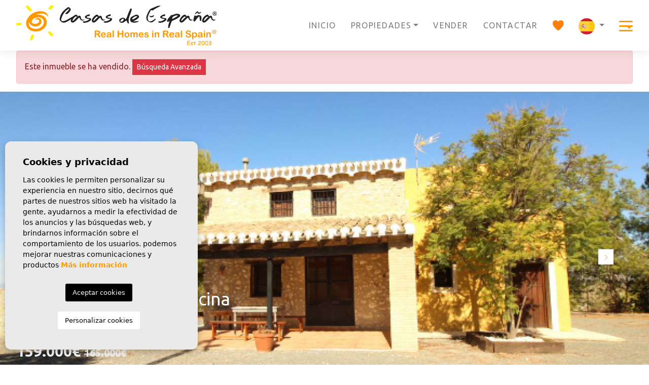

--- FILE ---
content_type: text/html; charset=UTF-8
request_url: https://realhomesinrealspain.com/es/propiedad/521/comprar-chalet-casa-de-campo-cortijo-en-blanca-valle-de-ricote-murcia-costa-calida-espana/
body_size: 18009
content:
<!DOCTYPE html>
<!--[if lt IE 7 ]><html class="ie ie6" lang="es"> <![endif]-->
<!--[if IE 7 ]><html class="ie ie7" lang="es"> <![endif]-->
<!--[if IE 8 ]><html class="ie ie8" lang="es"> <![endif]-->
<!--[if (gte IE 9)|!(IE)]><!-->
<html lang="es">
<!--<![endif]-->
<head>
    
    
    <!-- Google Tag Manager -->
    <script>(function(w,d,s,l,i){w[l]=w[l]||[];w[l].push({'gtm.start':
    new Date().getTime(),event:'gtm.js'});var f=d.getElementsByTagName(s)[0],
    j=d.createElement(s),dl=l!='dataLayer'?'&l='+l:'';j.async=true;j.src=
    'https://www.googletagmanager.com/gtm.js?id='+i+dl;f.parentNode.insertBefore(j,f);
    })(window,document,'script','dataLayer','GTM-TQ67CM8');</script>
    <!-- End Google Tag Manager -->
        

    

    <meta charset="utf-8">
    <title>Comprar chalet, casa de campo, cortijo en Blanca, Valle</title>
    <meta name="description" content="Houses of Spain - Real Homes, es una agencia inmobiliaria especializada en la venta de casas adosadas en Blanca, Murcia, Costa Cálida." >
    <meta name="keywords" content="Casas reales en españa real, múrcia, ricotevalley, realhomesinrealspain, rogorales, roma, valledericote, roma, valledericote, roma, valledericote, rota, valledericote, rota, valledericote, roma, valledericote, rogal, valledericote, rogal, valledericote. realhomesspain, casas de españa, casas de españa - casas reales en españa real, casas de españa blanco, casas de espana murcia, casas de españa, murcia, casas de españa, inmobiliaria, inmobiliaria en blanca, inmobiliaria en costa calida, Inmobiliaria en murcia. Local comercial, adosado, finca, Ricote, Blanca, Cieza, Abarán, Valle de Ricote" >
    <meta property="og:site_name" content="realhomesinrealspain.com">
    <meta property="og:title" content="Comprar chalet, casa de campo, cortijo en Blanca, Valle de Ricote, Murcia, Costa Cálida, España">
            <meta property="og:url" content="https://realhomesinrealspain.com/es/propiedad/521/comprar-chalet-casa-de-campo-cortijo-en-blanca-valle-de-ricote-murcia-costa-calida-espana/">
        <meta property="og:type" content="website">
    <meta property="og:description" content="Houses of Spain - Real Homes, es una agencia inmobiliaria especializada en la venta de casas adosadas en Blanca, Murcia, Costa Cálida.">
            <meta property="og:image" content="https://realhomesinrealspain.com/media/images/properties/thumbnails/8290_lg.jpg">
        <meta name="revisit-after" content="7 DAYS" >
    <meta name="viewport" content="width=device-width, initial-scale=1.0, maximum-scale=1.0, user-scalable=yes">

    <!-- CSS Y JS
    ================================================== -->
            <!-- CSS
================================================== -->
<link href="https://fonts.googleapis.com/css?family=Open+Sans:300,400,600,700,800" rel="stylesheet">
<link rel="stylesheet" href="/css/website.1681975969.css">
<style type="text/css">.label-1 { background: #f02b87;color: #ffffff; }.label-2 { background: #2b53d6;color: #ffffff; }.label-3 { background: #fff700;color: #000000; }.label-4 { background: #f2a838;color: #ffffff; }.label-5 { background: #4db3d7;color: #ffffff; }.label-9 { background: #050505;color: #ffffff; }.label-7 { background: #4db3d7;color: #ffffff; }.label-10 { background: #4db3d7;color: #ffffff; }</style>

    
    <script src='https://www.google.com/recaptcha/api.js?hl=es"'></script>

    <!-- SEO
    ================================================== -->
                       
                                     
                       
               <link rel="alternate" hreflang="en" href="https://realhomesinrealspain.com/property/521/buy-villa-country-house-farmhouse-in-blanca-ricote-valley-murcia-costa-calida-spain/" />
                                                           
                                     
                       
               <link rel="alternate" hreflang="es" href="https://realhomesinrealspain.com/es/propiedad/521/comprar-chalet-casa-de-campo-cortijo-en-blanca-valle-de-ricote-murcia-costa-calida-espana/" />
                                                           
                                     
                       
               <link rel="alternate" hreflang="fr" href="https://realhomesinrealspain.com/fr/propriete/521/acheter-villa-maison-de-campagne-ferme-a-blanca-vallee-de-ricote-murcie-costa-calida-espagne/" />
                                                           
                                     
                       
               <link rel="alternate" hreflang="nl" href="https://realhomesinrealspain.com/nl/woning/521/landhuis/te-koop/spanje/murcia/ricote/ricote/" />
                      
        
    
    
    <script type="application/ld+json">
    {
       "@context":"https://schema.org",
       "logo":"https://realhomesinrealspain.com/media/images/website/website-logo.svg",
       "image":"https://realhomesinrealspain.com/media/images/banner/banner_8.jpg",
       "photo":"https://realhomesinrealspain.com/media/images/banner/banner_8.jpg",
       "@type":"LocalBusiness",
       "priceRange" : "10.000€ - 1.000.000€",
       "name":"Casas de España - Real Homes in Real Spain",
       "url":"https://realhomesinrealspain.com/",
       "email":"info@realhomesinrealspain.com",
       "telephone":"34968778630",
       "address":{
          "@type":"PostalAddress",
          "addressLocality":"Blanca",
          "addressRegion":"Murcia",
          "postalCode":"30540",
          "streetAddress":"Calle de Gran Vía, 6 Bis, Blanca, Murcia"
       },
       "aggregateRating":{
          "@type":"AggregateRating",
          "ratingValue":"4.9",
          "reviewCount":"61"
       },
       "geo":{
          "@type":"GeoCoordinates",
          "latitude":"38.179359",
          "longitude":"-1.376546"
       },
       "hasMap":"https://maps.app.goo.gl/33ngsQENXGnvgPg5A"
    }
    </script>
    
    

    <!-- Favicons
    ================================================== -->

    <link rel="shortcut icon" href="/media/images/icons/favicon.ico">
    <link rel="apple-touch-icon" sizes="57x57" href="/media/images/icons/apple-icon-57x57.png" />
    <link rel="apple-touch-icon" sizes="60x60" href="/media/images/icons/apple-icon-60x60.png" />
    <link rel="apple-touch-icon" sizes="72x72" href="/media/images/icons/apple-icon-72x72.png" />
    <link rel="apple-touch-icon" sizes="76x76" href="/media/images/icons/apple-icon-76x76.png" />
    <link rel="apple-touch-icon" sizes="114x114" href="/media/images/icons/apple-icon-114x114.png" />
    <link rel="apple-touch-icon" sizes="120x120" href="/media/images/icons/apple-icon-120x120.png" />
    <link rel="apple-touch-icon" sizes="144x144" href="/media/images/icons/apple-icon-144x144.png" />
    <link rel="apple-touch-icon" sizes="152x152" href="/media/images/icons/apple-icon-152x152.png" />
    <link rel="apple-touch-icon" sizes="180x180" href="/media/images/icons/apple-icon-180x180.png" />
    <link rel="icon" type="image/png" sizes="192x192"  href="/media/images/icons/android-icon-192x192.png" />
    <link rel="icon" type="image/png" sizes="32x32" href="/media/images/icons/favicon-32x32.png" />
    <link rel="icon" type="image/png" sizes="96x96" href="/media/images/icons/favicon-96x96.png" />
    <link rel="icon" type="image/png" sizes="16x16" href="/media/images/icons/favicon-16x16.png" />
    <link rel="manifest" href="/media/images/icons/manifest.json" />
    <meta name="msapplication-TileColor" content="#ffffff" />
    <meta name="msapplication-TileImage" content="/media/images/icons/ms-icon-144x144.png" />
    <meta name="theme-color" content="#ffffff" />

            <meta name="GOOGLEBOT" content="INDEX,FOLLOW,ALL" >
        <meta name="ROBOTS" content="INDEX,FOLLOW,ALL" >
        
    
    <!-- Google tag (gtag.js) -->
    
    <script async src="https://www.googletagmanager.com/gtag/js?id=UA-120516452-1"></script>
    <script>
        window.dataLayer = window.dataLayer || [];
        function gtag(){dataLayer.push(arguments);}
        gtag('js', new Date());

        gtag('config', 'UA-120516452-1');
        gtag('config', 'G-RGHNLS9G0Y');
        gtag('config', 'AW-798232926');
    </script>
    <!-- Meta Pixel Code -->
    <script>
        !function(f,b,e,v,n,t,s)
        {if(f.fbq)return;n=f.fbq=function(){n.callMethod?
            n.callMethod.apply(n,arguments):n.queue.push(arguments)};
         if(!f._fbq)f._fbq=n;n.push=n;n.loaded=!0;n.version='2.0';
         n.queue=[];t=b.createElement(e);t.async=!0;
         t.src=v;s=b.getElementsByTagName(e)[0];
         s.parentNode.insertBefore(t,s)}(window, document,'script',
          'https://connect.facebook.net/en_US/fbevents.js');
          fbq('init', '475389437469815');
          fbq('track', 'PageView');
        </script>
        <noscript><img height="1" width="1" style="display:none"
          src=https://www.facebook.com/tr?id=475389437469815&ev=PageView&noscript=1
        /></noscript>
        <!-- End Meta Pixel Code -->

    
    

    
    <style>
        body.property .modal-backdrop {
            z-index: 99999999 !important;
        }
        body.property .modal {
            z-index: 999999999!important;
        }   
        body.property .property-title.fix-property-header {
            z-index: 999999999 !important;
        }
        
        @media only screen and (min-width: 992px) {
            body.property .title-property {
                margin-top: -290px;
            }
        }
    </style>

</head>

<body class="es property interior">
    
    
    <!-- Google Tag Manager (noscript) -->
    <noscript><iframe src="https://www.googletagmanager.com/ns.html?id=GTM-TQ67CM8"
    height="0" width="0" style="display:none;visibility:hidden"></iframe></noscript>
    <!-- End Google Tag Manager (noscript) -->
    

    <div class="black-bg"></div>
    
    <div class="main-header-mobile d-xl-none">
        <div class="container-fluid px-0">

            <div class="row g-0 align-items-center">

                <div class="col">
                    <a class="btn btn-menu open-main-menu">
                        <img src="/media/images/website/bars.svg">
                    </a>
                </div>
                <div class="col-6 text-center">
                     <a class="d-block" href="/es/">
                        <img class="brand" src="/media/images/website/website-logo.svg" alt="Real Homes In Real Spain" title="Real Homes In Real Spain">
                    </a>
                </div>

                <div class="col text-end ">
                    <div class="d-inline-block">
                        
    <div class="dropdown idiomas-dropdown">
                    <a href="https://realhomesinrealspain.com/nl/woning/521/landhuis/te-koop/spanje/murcia/ricote/ricote/" class="dropdown-toggle" id="dropdownMenu1" data-bs-toggle="dropdown" aria-haspopup="true" aria-expanded="false">
                <img src="/media/images/website/flags/es.svg" alt="Español">
            </a>
                <ul class="dropdown-menu animated fadeIn" aria-labelledby="dropdownMenu1">
                                            <li class="dropdown-item">
                    <a href="https://realhomesinrealspain.com/property/521/buy-villa-country-house-farmhouse-in-blanca-ricote-valley-murcia-costa-calida-spain/">
                        <img src="/media/images/website/flags/en.svg" alt="English">
                        <span>English</span>
                    </a>
                </li>
                                                                                        <li class="dropdown-item">
                    <a href="https://realhomesinrealspain.com/fr/propriete/521/acheter-villa-maison-de-campagne-ferme-a-blanca-vallee-de-ricote-murcie-costa-calida-espagne/">
                        <img src="/media/images/website/flags/fr.svg" alt="Français">
                        <span>Français</span>
                    </a>
                </li>
                                                            <li class="dropdown-item">
                    <a href="https://realhomesinrealspain.com/nl/woning/521/landhuis/te-koop/spanje/murcia/ricote/ricote/">
                        <img src="/media/images/website/flags/nl.svg" alt="Dutch">
                        <span>Dutch</span>
                    </a>
                </li>
                                    </ul>
    </div>

                    </div>

                                            <a class="responsive-search-button ps-0">
                            <img src="/media/images/website/lupa.svg">
                        </a>
                    
                </div>

                
            </div>
        </div>
    </div>
    
    <div class="menu-responsivo">
        <div class="container px-0">
            <div class="row no-gutters">
                <div class="col-12">
                    <ul class="ps-0">
                        <li class="titulo">
                            Menú
                            <a class="open-main-menu cerrar"> <i class="fal fa-times"></i></a>
                        </li>
                        <li class=""><a href="/es/">Inicio</a></li>

<li class=""><a href="/es/sobre-nosotros/">Sobre nosotros</a></li>

<li class=" dropdown  ">
    <a href="/es/propiedades/" >Propiedades</a>
    <ul >
        <li class="">
            <a href="/es/propiedades/">Ver todas las propiedades</a>
        </li>
                                                        <li class=""><a href="/es/propiedades-alquiler-a-largo-plazo/">Alquiler a largo plazo</a></li>
                                                <li class=""><a href="/es/propiedades-nueva-construccion/">Nueva construcción </a></li>
                                                <li class=""><a href="/es/propiedades-venta/">Venta</a></li>
                                </ul>
</li>

<li class=""><a href="/es/valle-de-ricote/">
    Valle de Ricote        </a></li>

<li class=" dropdown  ">
    <a href="/es/servicios/" >Servicios</a>
    <ul >
        <li class="">
            <a href="/es/servicios/">Servicios</a>
        </li>
        <li class="">
            <a href="/es/reformas/">Restauracion</a>
        </li>
        <li class="">
            <a href="/es/instalacion-de-paneles-solares/">Sistemas solares</a>
        </li>
    </ul>
</li>

<li class=""><a href="/es/vender-su-propiedad/">Vende con nosotros</a></li>

<li class=""><a href="/es/noticias/">Noticias</a></li>



<li class=""><a href="/es/contacto/">Contactar</a></li>

<li class="">
    <a href="/es/favoritos/">
        <img src="/media/images/website/icons/heart.svg" class="d-none d-xl-inline" style="margin-top: -3px;"> <span class="d-xl-none">Favoritos</span> <span class="total-num-favoritos"></span>
    </a>
</li>

                    </ul>
                </div>
            </div>
        </div>
    </div>
    
    
    
    <div class="container">
        <a href="/es/">
            <img class="brand d-none d-xl-block" src="/media/images/website/website-logo.svg" alt="Real Homes In Real Spain" title="Real Homes In Real Spain">
        </a>
    </div>
    
    

    <div class="main-header d-none d-xl-block">
        <div class="container">
            <div class="row">
                <div class="col-md-12">
                    <nav id="main-nav" class="d-none d-xl-block">
                        
                        <ul class="list-inline float-end">
                            <li class="list-inline-item"><a href="/es/">Inicio</a></li>

<li class="list-inline-item dropdown  ">
    <a href="/es/propiedades/" class="dropdown-toggle" role="button" data-bs-toggle="dropdown" id="dropdownMenuLink1" aria-haspopup="true" aria-expanded="false">Propiedades</a>
    <ul class="dropdown-menu animated fadeIn" aria-labelledby="dropdownMenuLink1">
        <li class="dropdown-item">
            <a href="/es/propiedades/">Ver todas las propiedades</a>
        </li>
                                                        <li class="dropdown-item"><a href="/es/propiedades-alquiler-a-largo-plazo/">Alquiler a largo plazo</a></li>
                                                <li class="dropdown-item"><a href="/es/propiedades-nueva-construccion/">Nueva construcción </a></li>
                                                <li class="dropdown-item"><a href="/es/propiedades-venta/">Venta</a></li>
                                </ul>
</li>

<li class="list-inline-item"><a href="/es/vender-su-propiedad/">Vender</a></li>



<li class="list-inline-item"><a href="/es/contacto/">Contactar</a></li>

<li class="list-inline-item">
    <a href="/es/favoritos/">
        <img src="/media/images/website/icons/heart.svg" class="d-none d-xl-inline" style="margin-top: -3px;"> <span class="d-xl-none">Favoritos</span> <span class="total-num-favoritos"></span>
    </a>
</li>
                            
                            <li class="list-inline-item">
                                    <div class="dropdown idiomas-dropdown">
                    <a href="https://realhomesinrealspain.com/nl/woning/521/landhuis/te-koop/spanje/murcia/ricote/ricote/" class="dropdown-toggle" id="dropdownMenu1" data-bs-toggle="dropdown" aria-haspopup="true" aria-expanded="false">
                <img src="/media/images/website/flags-rounded/es.svg" alt="Español">
            </a>
                <ul class="dropdown-menu animated fadeIn" aria-labelledby="dropdownMenu1">
                                                <li class="dropdown-item">
                        <a href="https://realhomesinrealspain.com/property/521/buy-villa-country-house-farmhouse-in-blanca-ricote-valley-murcia-costa-calida-spain/">
                            <img src="/media/images/website/flags-rounded/en.svg" alt="English">
                            <span>English</span>
                        </a>
                    </li>
                                
                                            
                                                <li class="dropdown-item">
                        <a href="https://realhomesinrealspain.com/fr/propriete/521/acheter-villa-maison-de-campagne-ferme-a-blanca-vallee-de-ricote-murcie-costa-calida-espagne/">
                            <img src="/media/images/website/flags-rounded/fr.svg" alt="Français">
                            <span>Français</span>
                        </a>
                    </li>
                                
                                                <li class="dropdown-item">
                        <a href="https://realhomesinrealspain.com/nl/woning/521/landhuis/te-koop/spanje/murcia/ricote/ricote/">
                            <img src="/media/images/website/flags-rounded/nl.svg" alt="Dutch">
                            <span>Dutch</span>
                        </a>
                    </li>
                                
                    </ul>
    </div>

                            </li>
                            <li class="list-inline-item pe-0">
                                <img src="/media/images/website/icons/bars.svg" class="toggle-sidemenu" style="cursor: pointer; height: 21px;">
                            </li>
                        </ul>
                    </nav>
                </div>
            </div>
        </div>
    </div>


    

    <div class="wrapper-slider-search center-form">

        

        
        

        
        <div class="buscador  ">
            <div class="container">
                <div class="row">
                    <div class="col-md-12">
                        <form action="/es/propiedades/" method="get" id="searchHomeForm" role="form" class="validate">
    <div class="row gx-2 gx-lg-0">
        <div class="col-lg-3">
            <div class="form-group mb-3 d-lg-none text-right">
                                <a href="#" class="responsive-search-button"><i class="fa fa-times" aria-hidden="true"></i></a>
                            </div>
            <div class="form-group mb-2 mb-lg-0">
                <select name="tp[]" id="tp" class="form-control select2" multiple data-placeholder="Tipo">
                                                                        <option value="74" >3 Villas Independientes</option>
                                                                                                <option value="75" >Almacen </option>
                                                                                                <option value="54" >Casa de Campo</option>
                                                                                                <option value="45" >Casa de pueblo</option>
                                                                                                <option value="73" >Chalet independiente</option>
                                                                                                <option value="71" >Garaje</option>
                                                                                                <option value="72" >Parcelas</option>
                                                                                                <option value="55" >Parcelas edificables </option>
                                                                                                <option value="70" >Piso</option>
                                                                                                <option value="58" >Propiedad Comercial</option>
                                                            </select>
            </div>
        </div>
        <div class="col-lg-3">
            <div class="form-group mb-2 mb-lg-0">
                <select name="loct[]" id="loct" class="form-control select2" multiple data-placeholder="Area">
                    
                                        <option value="4" >Abaran</option>
                                        <option value="17" >Archena</option>
                                        <option value="7" >Blanca</option>
                                        <option value="19" >Campos del Río</option>
                                        <option value="24" >Cehegín</option>
                                        <option value="9" >Cieza</option>
                                        <option value="16" >Lorquí</option>
                                        <option value="14" >Molina de Segura</option>
                                        <option value="27" >Murcia</option>
                                        <option value="6" >Ojós</option>
                                        <option value="5" >Ricote</option>
                                        <option value="8" >Ulea</option>
                                        <option value="10" >Villanueva Rio Segura</option>
                                    </select>
            </div>
        </div>
        
        <div class="col-12 col-lg-2">
            <div class="form-group mb-2 mb-lg-0">
                <select name="prhs" id="prhs" class="form-control">
                    <option value="" selected>Precio hasta</option>
                    <option value="200" >200 €</option>
                    <option value="400" >400 €</option>
                    <option value="600" >600 €</option>
                    <option value="800" >800 €</option>
                    <option value="1000" >1.000 €</option>
                    <option value="1200" >1.200 €</option>
                    <option value="1400" >1.400 €</option>
                    <option value="1600" >1.600 €</option>
                    <option value="1800" >1.800 €</option>
                    <option value="2000" >2.000 €</option>
                    <option value="3000" >+3.000 €</option>
                    <option value="50000" >50.000 €</option>
                    <option value="100000" >100.000€</option>
                    <option value="150000" >150.000 €</option>
                    <option value="200000" >200.000 €</option>
                    <option value="250000" >250.000 €</option>
                    <option value="300000" >300.000 €</option>
                    <option value="350000" >350.000 €</option>
                    <option value="400000" >400.000 €</option>
                    <option value="450000" >450.000 €</option>
                    <option value="500000" >500.000 €</option>
                    <option value="550000" >550.000 €</option>
                    <option value="600000" >600.000 €</option>
                    <option value="650000" >650.000 €</option>
                    <option value="700000" >700.000 €</option>
                    <option value="800000" >800.000 €</option>
                    <option value="900000" >900.000 €</option>
                    <option value="1000000" >+1.000.000 €</option>
                </select>
            </div>
        </div>
        <div class="col-lg-2">
            <div class="form-group mb-2 mb-lg-0">
                <select name="bd" id="bd" class="form-control">
                    <option value="" selected>Habitaciones</option>
                                        <option value="1" >1</option>
                                        <option value="2" >2</option>
                                        <option value="3" >3</option>
                                        <option value="4" >4</option>
                                        <option value="5" >+5</option>
                                    </select>
            </div>
        </div>
        <div class="col-lg-2">
            <div class="form-group mb-2 mb-lg-0">
                <input type="text" name="rf" id="rf" class="form-control reference" value="" placeholder="Referencia" />
            </div>
        </div>

        <div class="col-lg-3 col-xl-2 col-6">
            <div class="form-group mb-2 mb-lg-0">
                <a href="/es/busqueda-avanzada/" class="btn btn-theme btn-secondary">
                    <img class="me-2" src="/media/images/website/icons/advanced.svg"> Búsqueda Avanzada
                </a>
            </div>
        </div>
        <div class="col-lg-3 col-xl-2 col-6">
            <div class="form-group mb-2 mb-lg-0">
                <a href="javascript:void(0);" class="btn btn-theme btn-grey button-search-reset">
                    <img class="me-2" src="/media/images/website/icons/reset.svg"> Borrar filtros
                </a>
            </div>
        </div>

        <div class="col-lg-3 col-xl-2 offset-lg-3 offset-xl-6">
            <div class="form-group mb-0">
                <button type="submit" class="btn btn-theme btn-primary">
                    <img class="me-2" src="/media/images/website/icons/lupa.svg"> Buscar
                </button>
            </div>
        </div>
    </div>
    
    <input type="hidden" name="date" id="date" value="1769395814" />
    <input type="hidden" name="langx" id="langx" value="es">
    <input type="hidden" name="st[]" id="st" value="">
</form>

                    </div>
                </div>
            </div>
        </div>

        
    </div>

 
    
    
<div class="sidemenu">
    <div class="container">
        <span class="close toggle-sidemenu"><img src="/media/images/website/icons/x.svg"></span>
        <ul class="list-inline">
            <li class="list-inline-item"><a href="/es/">Inicio</a></li>

<li class="list-inline-item"><a href="/es/sobre-nosotros/">Sobre nosotros</a></li>

<li class="list-inline-item dropdown  ">
    <a href="/es/propiedades/" class="dropdown-toggle" role="button" data-bs-toggle="dropdown" id="dropdownMenuLink1" aria-haspopup="true" aria-expanded="false">Propiedades</a>
    <ul class="dropdown-menu animated fadeIn" aria-labelledby="dropdownMenuLink1">
        <li class="dropdown-item">
            <a href="/es/propiedades/">Ver todas las propiedades</a>
        </li>
                                                        <li class="dropdown-item"><a href="/es/propiedades-alquiler-a-largo-plazo/">Alquiler a largo plazo</a></li>
                                                <li class="dropdown-item"><a href="/es/propiedades-nueva-construccion/">Nueva construcción </a></li>
                                                <li class="dropdown-item"><a href="/es/propiedades-venta/">Venta</a></li>
                                </ul>
</li>

<li class="list-inline-item"><a href="/es/valle-de-ricote/">
    Valle de Ricote        </a></li>

<li class="list-inline-item dropdown  ">
    <a href="/es/servicios/" class="dropdown-toggle" role="button" data-bs-toggle="dropdown" id="dropdownMenuLink3" aria-haspopup="true" aria-expanded="false">Servicios</a>
    <ul class="dropdown-menu animated fadeIn" aria-labelledby="dropdownMenuLink3">
        <li class="dropdown-item">
            <a href="/es/servicios/">Servicios</a>
        </li>
        <li class="dropdown-item">
            <a href="/es/reformas/">Restauracion</a>
        </li>
        <li class="dropdown-item">
            <a href="/es/instalacion-de-paneles-solares/">Sistemas solares</a>
        </li>
    </ul>
</li>

<li class="list-inline-item"><a href="/es/vender-su-propiedad/">Vende con nosotros</a></li>

<li class="list-inline-item"><a href="/es/noticias/">Noticias</a></li>



<li class="list-inline-item"><a href="/es/contacto/">Contactar</a></li>

<li class="list-inline-item">
    <a href="/es/favoritos/">
        <img src="/media/images/website/icons/heart.svg" class="d-none d-xl-inline" style="margin-top: -3px;"> <span class="d-xl-none">Favoritos</span> <span class="total-num-favoritos"></span>
    </a>
</li>

        </ul>
    </div>
</div>


<div class="container">
    <div class="row">
        <div class="col">
            
            
    <div class="alert alert-danger" role="alert">
        Este inmueble se ha vendido.
        <a href="/es/busqueda-avanzada/" class="btn btn-danger btn-sm">Búsqueda Avanzada</a>
    </div>


        </div>
    </div>
</div>


<div class="bg-white d-lg-none pt-3">
    <div class="container">
        <div class="row g-2 g-md-3">
            <div class="col-12 text-center">
                
                <div class="precio">

    
            159.000€

                    <del>165.000€</del>
            </div>
            </div>
        </div>
    </div>
</div>

<div class="property-title">
    
    <div class="d-none d-lg-block">
        <div class="container">
            <div class="row align-items-center">
                <div class="col-lg-4 col-xl-4 titulo-title">
                    <small><b>Ref# 1875</b> · Casa de Campo · Venta</small>
                    Ricote · Murcia</i>
                </div>

                <div class="col-lg-2 col-xl-3 ps-lg-0 text-lg-end">
                    
                    <div class="precio">

    
            159.000€

                    <del>165.000€</del>
            </div>
                </div>
                <div class="col-lg-6 col-xl-5">
                    <div class="row gx-2">
                        <div class="col-lg-6">
                            <a href="#" class="btn btn-outline-dark" data-bs-toggle="modal" data-bs-target="#bajadaModal">Notificar si baja el precio</a>
                        </div>
                        <div class="col-lg-6">
                            <a class="btn btn-primary scrollBtn" data-scroll="contactar">
                                Solicitar información
                            </a>
                        </div>
                    </div>
                </div>
            </div>
        </div>
    </div>

    <div class="d-lg-none">
       <div class="container">
            <div class="row g-2 g-md-3">
                <div class="col-6 col-xl-4">
                    <a href="#" class="btn btn-outline-dark" data-bs-toggle="modal" data-bs-target="#bajadaModal">Notificar si baja el precio</a>
                </div>
                <div class="col-6 col-xl-4">
                    <a class="btn btn-primary scrollBtn" data-scroll="contactar">
                        Solicitar información
                    </a>
                </div>
            </div>
       </div>
    </div>

</div>




<div class="property-gallery">
    <div class="gallery-full">
        <div class="container-fluid px-0">
            <div class="row g-0 ">
                <div class="col-md-12">
                    <div class="property-gal">
                        <div class="labels">
                                    </div>
                    </div>
                </div>
            </div>
            <div class="property-slider-center">
    <div class="slides">
        
                    <div>
                                                                                        <a href="/media/images/properties/thumbnails/8290_lg.jpg" class="gallProp">
                        <img src="/media/images/properties/thumbnails/8290_xl.jpg" class='img-fluid'
                            alt="Venta - Casa de Campo - Ricote" title="Venta - Casa de Campo - Ricote">
                    </a>
                            </div>
                    <div>
                                                                                        <a href="/media/images/properties/thumbnails/8291_lg.jpg" class="gallProp">
                        <img src="/media/images/properties/thumbnails/8291_xl.jpg" class='img-fluid'
                            alt="Venta - Casa de Campo - Ricote" title="Venta - Casa de Campo - Ricote">
                    </a>
                            </div>
                    <div>
                                                                                        <a href="/media/images/properties/thumbnails/8292_lg.jpg" class="gallProp">
                        <img src="/media/images/properties/thumbnails/8292_xl.jpg" class='img-fluid'
                            alt="Venta - Casa de Campo - Ricote" title="Venta - Casa de Campo - Ricote">
                    </a>
                            </div>
                    <div>
                                                                                        <a href="/media/images/properties/thumbnails/8293_lg.jpg" class="gallProp">
                        <img src="/media/images/properties/thumbnails/8293_xl.jpg" class='img-fluid'
                            alt="Venta - Casa de Campo - Ricote" title="Venta - Casa de Campo - Ricote">
                    </a>
                            </div>
                    <div>
                                                                                        <a href="/media/images/properties/thumbnails/8294_lg.jpg" class="gallProp">
                        <img src="/media/images/properties/thumbnails/8294_xl.jpg" class='img-fluid'
                            alt="Venta - Casa de Campo - Ricote" title="Venta - Casa de Campo - Ricote">
                    </a>
                            </div>
                    <div>
                                                                                        <a href="/media/images/properties/thumbnails/8295_lg.jpg" class="gallProp">
                        <img src="/media/images/properties/thumbnails/8295_xl.jpg" class='img-fluid'
                            alt="Venta - Casa de Campo - Ricote" title="Venta - Casa de Campo - Ricote">
                    </a>
                            </div>
                    <div>
                                                                                        <a href="/media/images/properties/thumbnails/8296_lg.jpg" class="gallProp">
                        <img src="/media/images/properties/thumbnails/8296_xl.jpg" class='img-fluid'
                            alt="Venta - Casa de Campo - Ricote" title="Venta - Casa de Campo - Ricote">
                    </a>
                            </div>
                    <div>
                                                                                        <a href="/media/images/properties/thumbnails/8297_lg.jpg" class="gallProp">
                        <img src="/media/images/properties/thumbnails/8297_xl.jpg" class='img-fluid'
                            alt="Venta - Casa de Campo - Ricote" title="Venta - Casa de Campo - Ricote">
                    </a>
                            </div>
                    <div>
                                                                                        <a href="/media/images/properties/thumbnails/8298_lg.jpg" class="gallProp">
                        <img src="/media/images/properties/thumbnails/8298_xl.jpg" class='img-fluid'
                            alt="Venta - Casa de Campo - Ricote" title="Venta - Casa de Campo - Ricote">
                    </a>
                            </div>
                    <div>
                                                                                        <a href="/media/images/properties/thumbnails/8299_lg.jpg" class="gallProp">
                        <img src="/media/images/properties/thumbnails/8299_xl.jpg" class='img-fluid'
                            alt="Venta - Casa de Campo - Ricote" title="Venta - Casa de Campo - Ricote">
                    </a>
                            </div>
                    <div>
                                                                                        <a href="/media/images/properties/thumbnails/8300_lg.jpg" class="gallProp">
                        <img src="/media/images/properties/thumbnails/8300_xl.jpg" class='img-fluid'
                            alt="Venta - Casa de Campo - Ricote" title="Venta - Casa de Campo - Ricote">
                    </a>
                            </div>
                    <div>
                                                                                        <a href="/media/images/properties/thumbnails/8301_lg.jpg" class="gallProp">
                        <img src="/media/images/properties/thumbnails/8301_xl.jpg" class='img-fluid'
                            alt="Venta - Casa de Campo - Ricote" title="Venta - Casa de Campo - Ricote">
                    </a>
                            </div>
                    <div>
                                                                                        <a href="/media/images/properties/thumbnails/8302_lg.jpg" class="gallProp">
                        <img src="/media/images/properties/thumbnails/8302_xl.jpg" class='img-fluid'
                            alt="Venta - Casa de Campo - Ricote" title="Venta - Casa de Campo - Ricote">
                    </a>
                            </div>
                    <div>
                                                                                        <a href="/media/images/properties/thumbnails/8303_lg.jpg" class="gallProp">
                        <img src="/media/images/properties/thumbnails/8303_xl.jpg" class='img-fluid'
                            alt="Venta - Casa de Campo - Ricote" title="Venta - Casa de Campo - Ricote">
                    </a>
                            </div>
                    <div>
                                                                                        <a href="/media/images/properties/thumbnails/8304_lg.jpg" class="gallProp">
                        <img src="/media/images/properties/thumbnails/8304_xl.jpg" class='img-fluid'
                            alt="Venta - Casa de Campo - Ricote" title="Venta - Casa de Campo - Ricote">
                    </a>
                            </div>
                    <div>
                                                                                        <a href="/media/images/properties/thumbnails/8305_lg.jpg" class="gallProp">
                        <img src="/media/images/properties/thumbnails/8305_xl.jpg" class='img-fluid'
                            alt="Venta - Casa de Campo - Ricote" title="Venta - Casa de Campo - Ricote">
                    </a>
                            </div>
                    <div>
                                                                                        <a href="/media/images/properties/thumbnails/8306_lg.jpg" class="gallProp">
                        <img src="/media/images/properties/thumbnails/8306_xl.jpg" class='img-fluid'
                            alt="Venta - Casa de Campo - Ricote" title="Venta - Casa de Campo - Ricote">
                    </a>
                            </div>
                    <div>
                                                                                        <a href="/media/images/properties/thumbnails/8307_lg.jpg" class="gallProp">
                        <img src="/media/images/properties/thumbnails/8307_xl.jpg" class='img-fluid'
                            alt="Venta - Casa de Campo - Ricote" title="Venta - Casa de Campo - Ricote">
                    </a>
                            </div>
                    <div>
                                                                                        <a href="/media/images/properties/thumbnails/8308_lg.jpg" class="gallProp">
                        <img src="/media/images/properties/thumbnails/8308_xl.jpg" class='img-fluid'
                            alt="Venta - Casa de Campo - Ricote" title="Venta - Casa de Campo - Ricote">
                    </a>
                            </div>
                    <div>
                                                                                        <a href="/media/images/properties/thumbnails/8309_lg.jpg" class="gallProp">
                        <img src="/media/images/properties/thumbnails/8309_xl.jpg" class='img-fluid'
                            alt="Venta - Casa de Campo - Ricote" title="Venta - Casa de Campo - Ricote">
                    </a>
                            </div>
                    <div>
                                                                                        <a href="/media/images/properties/thumbnails/8310_lg.jpg" class="gallProp">
                        <img src="/media/images/properties/thumbnails/8310_xl.jpg" class='img-fluid'
                            alt="Venta - Casa de Campo - Ricote" title="Venta - Casa de Campo - Ricote">
                    </a>
                            </div>
                    <div>
                                                                                        <a href="/media/images/properties/thumbnails/8311_lg.jpg" class="gallProp">
                        <img src="/media/images/properties/thumbnails/8311_xl.jpg" class='img-fluid'
                            alt="Venta - Casa de Campo - Ricote" title="Venta - Casa de Campo - Ricote">
                    </a>
                            </div>
                    <div>
                                                                                        <a href="/media/images/properties/thumbnails/8312_lg.jpg" class="gallProp">
                        <img src="/media/images/properties/thumbnails/8312_xl.jpg" class='img-fluid'
                            alt="Venta - Casa de Campo - Ricote" title="Venta - Casa de Campo - Ricote">
                    </a>
                            </div>
                    <div>
                                                                                        <a href="/media/images/properties/thumbnails/8313_lg.jpg" class="gallProp">
                        <img src="/media/images/properties/thumbnails/8313_xl.jpg" class='img-fluid'
                            alt="Venta - Casa de Campo - Ricote" title="Venta - Casa de Campo - Ricote">
                    </a>
                            </div>
                    <div>
                                                                                        <a href="/media/images/properties/thumbnails/8314_lg.jpg" class="gallProp">
                        <img src="/media/images/properties/thumbnails/8314_xl.jpg" class='img-fluid'
                            alt="Venta - Casa de Campo - Ricote" title="Venta - Casa de Campo - Ricote">
                    </a>
                            </div>
                    <div>
                                                                                        <a href="/media/images/properties/thumbnails/8315_lg.jpg" class="gallProp">
                        <img src="/media/images/properties/thumbnails/8315_xl.jpg" class='img-fluid'
                            alt="Venta - Casa de Campo - Ricote" title="Venta - Casa de Campo - Ricote">
                    </a>
                            </div>
                    <div>
                                                                                        <a href="/media/images/properties/thumbnails/8316_lg.jpg" class="gallProp">
                        <img src="/media/images/properties/thumbnails/8316_xl.jpg" class='img-fluid'
                            alt="Venta - Casa de Campo - Ricote" title="Venta - Casa de Campo - Ricote">
                    </a>
                            </div>
                    <div>
                                                                                        <a href="/media/images/properties/thumbnails/8317_lg.jpg" class="gallProp">
                        <img src="/media/images/properties/thumbnails/8317_xl.jpg" class='img-fluid'
                            alt="Venta - Casa de Campo - Ricote" title="Venta - Casa de Campo - Ricote">
                    </a>
                            </div>
                    <div>
                                                                                        <a href="/media/images/properties/thumbnails/8318_lg.jpg" class="gallProp">
                        <img src="/media/images/properties/thumbnails/8318_xl.jpg" class='img-fluid'
                            alt="Venta - Casa de Campo - Ricote" title="Venta - Casa de Campo - Ricote">
                    </a>
                            </div>
                    <div>
                                                                                        <a href="/media/images/properties/thumbnails/8319_lg.jpg" class="gallProp">
                        <img src="/media/images/properties/thumbnails/8319_xl.jpg" class='img-fluid'
                            alt="Venta - Casa de Campo - Ricote" title="Venta - Casa de Campo - Ricote">
                    </a>
                            </div>
                    <div>
                                                                                        <a href="/media/images/properties/thumbnails/8320_lg.jpg" class="gallProp">
                        <img src="/media/images/properties/thumbnails/8320_xl.jpg" class='img-fluid'
                            alt="Venta - Casa de Campo - Ricote" title="Venta - Casa de Campo - Ricote">
                    </a>
                            </div>
                    <div>
                                                                                        <a href="/media/images/properties/thumbnails/8321_lg.jpg" class="gallProp">
                        <img src="/media/images/properties/thumbnails/8321_xl.jpg" class='img-fluid'
                            alt="Venta - Casa de Campo - Ricote" title="Venta - Casa de Campo - Ricote">
                    </a>
                            </div>
                    <div>
                                                                                        <a href="/media/images/properties/thumbnails/8322_lg.jpg" class="gallProp">
                        <img src="/media/images/properties/thumbnails/8322_xl.jpg" class='img-fluid'
                            alt="Venta - Casa de Campo - Ricote" title="Venta - Casa de Campo - Ricote">
                    </a>
                            </div>
                    <div>
                                                                                        <a href="/media/images/properties/thumbnails/8323_lg.jpg" class="gallProp">
                        <img src="/media/images/properties/thumbnails/8323_xl.jpg" class='img-fluid'
                            alt="Venta - Casa de Campo - Ricote" title="Venta - Casa de Campo - Ricote">
                    </a>
                            </div>
                    <div>
                                                                                        <a href="/media/images/properties/thumbnails/8324_lg.jpg" class="gallProp">
                        <img src="/media/images/properties/thumbnails/8324_xl.jpg" class='img-fluid'
                            alt="Venta - Casa de Campo - Ricote" title="Venta - Casa de Campo - Ricote">
                    </a>
                            </div>
                    <div>
                                                                                        <a href="/media/images/properties/thumbnails/8325_lg.jpg" class="gallProp">
                        <img src="/media/images/properties/thumbnails/8325_xl.jpg" class='img-fluid'
                            alt="Venta - Casa de Campo - Ricote" title="Venta - Casa de Campo - Ricote">
                    </a>
                            </div>
                    <div>
                                                                                        <a href="/media/images/properties/thumbnails/8326_lg.jpg" class="gallProp">
                        <img src="/media/images/properties/thumbnails/8326_xl.jpg" class='img-fluid'
                            alt="Venta - Casa de Campo - Ricote" title="Venta - Casa de Campo - Ricote">
                    </a>
                            </div>
                    <div>
                                                                                        <a href="/media/images/properties/thumbnails/8327_lg.jpg" class="gallProp">
                        <img src="/media/images/properties/thumbnails/8327_xl.jpg" class='img-fluid'
                            alt="Venta - Casa de Campo - Ricote" title="Venta - Casa de Campo - Ricote">
                    </a>
                            </div>
                    <div>
                                                                                        <a href="/media/images/properties/thumbnails/8328_lg.jpg" class="gallProp">
                        <img src="/media/images/properties/thumbnails/8328_xl.jpg" class='img-fluid'
                            alt="Venta - Casa de Campo - Ricote" title="Venta - Casa de Campo - Ricote">
                    </a>
                            </div>
                    <div>
                                                                                        <a href="/media/images/properties/thumbnails/8329_lg.jpg" class="gallProp">
                        <img src="/media/images/properties/thumbnails/8329_xl.jpg" class='img-fluid'
                            alt="Venta - Casa de Campo - Ricote" title="Venta - Casa de Campo - Ricote">
                    </a>
                            </div>
                    <div>
                                                                                        <a href="/media/images/properties/thumbnails/8330_lg.jpg" class="gallProp">
                        <img src="/media/images/properties/thumbnails/8330_xl.jpg" class='img-fluid'
                            alt="Venta - Casa de Campo - Ricote" title="Venta - Casa de Campo - Ricote">
                    </a>
                            </div>
                    <div>
                                                                                        <a href="/media/images/properties/thumbnails/8331_lg.jpg" class="gallProp">
                        <img src="/media/images/properties/thumbnails/8331_xl.jpg" class='img-fluid'
                            alt="Venta - Casa de Campo - Ricote" title="Venta - Casa de Campo - Ricote">
                    </a>
                            </div>
                    <div>
                                                                                        <a href="/media/images/properties/thumbnails/8332_lg.jpg" class="gallProp">
                        <img src="/media/images/properties/thumbnails/8332_xl.jpg" class='img-fluid'
                            alt="Venta - Casa de Campo - Ricote" title="Venta - Casa de Campo - Ricote">
                    </a>
                            </div>
                    <div>
                                                                                        <a href="/media/images/properties/thumbnails/8333_lg.jpg" class="gallProp">
                        <img src="/media/images/properties/thumbnails/8333_xl.jpg" class='img-fluid'
                            alt="Venta - Casa de Campo - Ricote" title="Venta - Casa de Campo - Ricote">
                    </a>
                            </div>
                    <div>
                                                                                        <a href="/media/images/properties/thumbnails/8334_lg.jpg" class="gallProp">
                        <img src="/media/images/properties/thumbnails/8334_xl.jpg" class='img-fluid'
                            alt="Venta - Casa de Campo - Ricote" title="Venta - Casa de Campo - Ricote">
                    </a>
                            </div>
                    <div>
                                                                                        <a href="/media/images/properties/thumbnails/8335_lg.jpg" class="gallProp">
                        <img src="/media/images/properties/thumbnails/8335_xl.jpg" class='img-fluid'
                            alt="Venta - Casa de Campo - Ricote" title="Venta - Casa de Campo - Ricote">
                    </a>
                            </div>
                <div class="bg-dark-light py-5 pt-lg-80 pb-lg-150">
            <div class="container mb-lg-100 pb-lg-80 pb-xl-100">
                <div class="row page-content">

    
    <div
        class="col-lg-6 col-md-8 col-lg-9 col-xl-6 mx-auto">
                    <div class="bg-white">
                <h3 class="text-center pt-3 pb-2 mb-0" style="font-size: 26px;">
                    Solicitar información
                </h3>
            </div>
                <div class="bg-white p-3 p-lg-4 px-lg-60 px-xl-80">
            <form action="#" id="requestInfoForm1" method="post" class="prop-contact custom-form validate">
                <input type="hidden" name="motivo" value="">
                <div class="mb-3">
                    <input type="text" class="form-control form-control-sm required" name="name" id="name"
                        placeholder="Nombre  *">
                </div>
                <div class="mb-3">
                    <input type="text" class="form-control form-control-sm required email" name="email" id="email"
                        placeholder="Email  *">
                </div>
                <div class="mb-3">
                    <input type="text" class="form-control form-control-sm required" name="phone" id="phone"
                        placeholder="Teléfono *">
                </div>
                <div class="mb-3">
                    <textarea name="comment" id="comment" class="form-control form-control-sm required" rows="4"
                        placeholder="Consulta *"></textarea>
                </div>
                <div>
                    <label class="checkcontainer mb-4">
                        <span
                            class="tag-name">                            Marque la casilla para contactarnos y acepte que su información se use de acuerdo con nuestra <a href="/es/privacidad/" target="_blank"> Política de privacidad </a> que se agregará automáticamente a nuestra lista de correo, pero puede cancelarla en cualquier momento*
                        </span>
                        <input type="checkbox" name="lpd" id="lpd" class="required" />
                        <span class="checkmark"></span>
                    </label>
                </div>
                <input type="hidden" name="lang" value="es">
                <input type="hidden" name="id" value="521">
                <input type="hidden" name="f260126" value="" class="hide">
                <div class="legal">
                    
                </div>

                <div class="boton">
                    <button type="submit" class="btn btn-primary"><img src="/media/images/website/icons/send.svg"
                            class="me-2 me-xl-3"> Solicitar información</button>
                </div>

                <div class="gdpr">
<b>Responsable del tratamiento:</b> Acropolis World, SL,
<b>Finalidad del tratamiento:</b> Gestión y control de los servicios ofrecidos a través de la página Web de Servicios inmobiliarios, Envío de información a traves de newsletter y otros,
 <b>Legitimación:</b> Por consentimiento,
 <b>Destinatarios:</b> No se cederan los datos, salvo para elaborar contabilidad,
 <b>Derechos de las personas interesadas:</b> Acceder, rectificar y suprimir los datos, solicitar la portabilidad de los mismos, oponerse altratamiento y solicitar la limitación de éste,
 <b>Procedencia de los datos: </b> El Propio interesado,
 <b>Información Adicional: </b> Puede consultarse la información adicional y detallada sobre protección de datos <a href="/privacidad/" target="_blank">Aquí</a>.
</div>
            </form>
        </div>

    </div>
</div>

            </div>
        </div>
    </div>
    <div class="energia d-none d-lg-inline-block">
        <img class="img-fluid" src="/media/images/website/energia.png" alt="Calificación energética">
        <span>En proceso</span>
    </div>
</div>
        </div>
    </div> 
</div>



<div class="property-data mb-5">
    <div class="container">
        <div class="row">
            <div class="col-12">
                
                <div class="title-property">
            <h1>
            Casa de Campo con piscina
            <small>Ref# 1875 · Casa de Campo · Venta · Ricote</small>
        </h1>
        
    <hr>
    
    <div class="precio-prop">
        <div class="precio">

    
            159.000€

                    <del>165.000€</del>
            </div>
    </div>
</div>

                
                
                <div class="botonera">
    <div class="row gx-2 gx-lg-4">
        
        <div class="col-6 col-lg col-xl-2 mb-2 mb-xl-0">   
            <a href="#" class="btn btn-outline-grey btn-theme" class="dropdown-toggle" role="button" data-bs-toggle="dropdown" id="dropdownRedes" aria-haspopup="true" aria-expanded="false" >
                <img src="/media/images/website/icons/share.svg" class="me-2 me-xl-3"> Compartir 
            </a>

            <ul class="dropdown-menu animated fadeIn bg-light-blue" aria-labelledby="dropdownRedes" style="" >
                
                <li class="dropdown-item social-links bg-white">
                    <a class="facebook" href="https://www.facebook.com/sharer/sharer.php?u=https://realhomesinrealspain.com/es/propiedad/521/comprar-chalet-casa-de-campo-cortijo-en-blanca-valle-de-ricote-murcia-costa-calida-espana/" target="_blank">
                        <i class="fab fa-facebook-f"></i>
                    </a>  
                    <a class="twitter" href="https://www.twitter.com/share?url=https://realhomesinrealspain.com/es/propiedad/521/comprar-chalet-casa-de-campo-cortijo-en-blanca-valle-de-ricote-murcia-costa-calida-espana/" target="_blank">
                        <i class="fab fa-twitter"></i>
                    </a>  
                    
                    <a class="linkedin" href="https://www.linkedin.com/shareArticle?mini=true&url=https://realhomesinrealspain.com/es/propiedad/521/comprar-chalet-casa-de-campo-cortijo-en-blanca-valle-de-ricote-murcia-costa-calida-espana/&title=&summary=&source=" target="_blank">
                        <i class="fab fa-linkedin"></i>
                    </a>
                    <a  class="btn-whatsapp-property" href="https://api.whatsapp.com/send?text=https://realhomesinrealspain.com/es/propiedad/521/comprar-chalet-casa-de-campo-cortijo-en-blanca-valle-de-ricote-murcia-costa-calida-espana/" target="_blank">
                        <i class="fab fa-whatsapp"></i>
                    </a>
                    <a  class="telegram" href="https://telegram.me/share/url?url=realhomesinrealspain.com/es/propiedad/521/comprar-chalet-casa-de-campo-cortijo-en-blanca-valle-de-ricote-murcia-costa-calida-espana/" target="_blank">
                        <i class="fab fa-telegram-plane"></i>
                    </a>
                    <a href="#" class="friend" data-bs-toggle="modal" data-bs-target="#friendPureModal" title="Enviar a un amigo">
                        <i class="fal fa-envelope"></i>
                    </a>
                    <a  class="link" href="javascript:getlink();"><i class="fal fa-link"></i></a>
                </li>
                        
            </ul>
        </div>
        
        
        <div class="col-6 col-lg  col-xl-3  mb-2 mb-xl-0">
            <a href="#" data-href="/modules/property/add-fav.php?fav=521" class="btn btn-outline-grey btn-theme add-fav " title="Añadir a favoritos" rel="nofollow">
                <img src="/media/images/website/icons/heart-grey.svg" class="me-2"> Añadir a favoritos
            </a>

            <a href="#" data-href="/modules/property/rem-fav.php?fav=521" class="btn btn-outline-grey btn-theme rem-fav fav-hide" title="Eliminar de favoritos" rel="nofollow">
                <img src="/media/images/website/icons/heart-grey-full.svg" class="me-2"> Eliminar de favoritos
            </a>
        </div>
        
        
                    <div class="col-6 col-lg col-xl-2 mb-2 mb-xl-0"> 
                <a href="javascript:;" class="btn btn-outline-grey btn-theme scrollBtn" data-scroll="pane-videos"><img src="/media/images/website/icons/video.svg" class="me-2 me-xl-3"> Video</a>
            </div>
                
        
                
        

          

        
        <div class="col col-lg"> 
            <a href="" class="btn btn-transparent btn-theme">
                <i class="far fa-chevron-left me-2"></i> Volver a resultados
            </a>
        </div>   
        
    </div>
</div>


                
                <div class="tab-content" id="pn-content" role="tablist">
    
            <div class="tab-pane" id="pane-videos">
          <div class="row no-gutters">
    <div class="col">
        <div class="wrapper-title-g">
            <h3 class="subtitle">Vídeos</h3>
        </div>
    </div>
</div>
<div class="row">
                        <div class="col-md-8" id="video-player">
                <div class="video-player embed-responsive embed-responsive-16by9">
                    <iframe width="640" height="360" src="https://www.youtube.com/embed/AkHUb2VxQ4o" title="YouTube video player" frameborder="0" allow="accelerometer; autoplay; clipboard-write; encrypted-media; gyroscope; picture-in-picture" allowfullscreen></iframe>
                </div>
            </div>
                        
</div>
        </div>
        
    <div class="tab-pane" id="pane-iconos">
        
        <div class="iconos">
    <ul>
                    <li>
                <img src="/media/images/website/properties/house.svg">
                <span>112m<sup>2</sup></span>
            </li>
                
                    <li>
                <img src="/media/images/website/properties/plano.svg">
                <span>4.300m<sup>2</sup></span>
            </li>
                
                    <li>
                <img src="/media/images/website/properties/bed.svg"> 
                <span>4</span>
            </li>
                
                    <li>
                <img src="/media/images/website/properties/bath.svg">
                <span>2</span>
            </li>
                
                    <li>
                <img src="/media/images/website/properties/pool.svg">
            </li>
            </ul>
</div>
    </div>
    
            <div class="tab-pane" id="pane-descripcion">
            <div class="row no-gutters">
    <div class="col"><div class="wrapper-title-g"><h3 class="subtitle">Descripción</h3></div></div>
</div>


 <div class="bloque-texto mb-5">

    
        <div class="property-description">
                            <p>Casa de campo independiente ubicada en una parcela de aproximadamente 4.300m2, todos los límites vallados en un lugar muy privado con impresionantes vistas, incluida una gran piscina de estilo romano de 10 x 5 m totalmente automática, un gran garaje doble (potencialmente puede ser un alojamiento adicional si es necesario) y un Trastero. Área de BBQ construida.</p>
<p>Completamente restaurada manteniendo muchas características tradicionales, incluida la bodega de elaboración de vino original, hacen de esta una propiedad excepcional adecuada para familias o incluso para alquilar potencial como B & B o Airbnb.</p>
<p>Preciosa zona de estar en la terraza a la sombra que conduce a la entrada principal.</p>
<p>Salón con estufa de leña instalada que conduce a cocina equipada y despensa.</p>
<p>Sala de estar adicional con chimenea.</p>
<p>Cuarto de baño completamente equipado.</p>
<p>La bodega original ha sido completamente restaurada y se puede utilizar para la elaboración de vino si se desea.</p>
<p>Escaleras al primer piso que comprende el dormitorio principal con terraza privada y aire acondicionado instalado.</p>
<p>Tres dormitorios adicionales y baño familiar completamente equipado.</p>
<p>En excelentes condiciones, una propiedad de carácter único completamente restaurada en estilo rústico tradicional.</p>
<p>Red de agua y electricidad conectada.</p>
<p>Establecidos en 2003, somos el único Agente Inmobiliario internacional técnico y legal profesional en esta área y estamos orgullosos de ofrecer a todos nuestros clientes en el Valle de Ricote una amplia gama de servicios posteriores a la atención. Si necesita algo que no aparece en la lista, háganoslo saber.</p>
<p> </p>
<p>Una cálida bienvenida le espera aquí en el hermoso Valle de Ricote con Casas de España, sirviendo a nuestros clientes durante casi 20 años.</p>
<p> </p>
<p>• Gestión general de poder notarial</p>
<p>• Gestión NIE</p>
<p>• Gestión apertura de cuenta bancaria</p>
<p>• Gestión hipotecaria</p>
<p>• Gestión de seguro de hogar, médico y de vida</p>
<p>• Tenencia de llaves</p>
<p>• Inspecciones de propiedad</p>
<p>• Gestión de contratos de gas</p>
<p>• Asesoramiento legal general</p>
<p>• Traducción general</p>
<p>• Introducción al gestor calificado local para asuntos legales personales</p>
<p>• Fontanero de emergencia</p>
<p>• Electricista de emergencia</p>
<p>• Cristalero de emergencia</p>
<p>• Instalación de alarma de seguridad</p>
<p>• Instalación de cámaras de seguridad</p>
<p>• Limpieza de la propiedad</p>
<p>• Mantenimiento de la propiedad</p>
<p>• Presupuestos: casas, piscinas, todas las reparaciones generales y proyectos completos de modernización</p>
<p>• Mantenimiento y limpieza regular de  piscina                   </p>
<p>• Jardinería, paisajismo y mantenimientos periódicos</p>
<p><br></p>
                    </div>

    
</div>


<div class="botonera">
    <div class="col-lg-3 col-xl-2 mb-2 mb-md-0"> 
        <a href="/modules/property/save_web.php?id=521&lang=es" target="_blank" class="btn btn-outline-grey btn-theme descargar" rel="nofollow">
            <img src="/media/images/website/icons/print.svg" class="me-2 me-xl-3"> PDF/Imprimir
        </a>
    </div>
</div>
        </div>
        
    
    
    
  
        
        

          
    
        
    
    <div class="tab-pane" id="pane-caracteristicas">
        <div class="row">

   <div class="col-lg-12">
       <div class="wrapper-title-g">
           <h3 class="subtitle">Características</h3>
       </div>
    </div>

    
    
        <div class="col-12 col-lg-4 col-sm-6 mb-2"><i class="fas fa-check"></i> <strong>Habitaciones:</strong> 4</div>
    
        <div class="col-12 col-lg-4 col-sm-6 mb-2"><i class="fas fa-check"></i> <strong>Baños:</strong> 2</div>
    
    
            <div class="col-12 col-lg-4 col-sm-6 mb-2"><i class="fas fa-check"></i> <strong>Construidos:</strong> 112m<sup>2</sup></div>
    
            <div class="col-12 col-lg-4 col-sm-6 mb-2"><i class="fas fa-check"></i> <strong>Parcela:</strong> 4.300m<sup>2</sup></div>
    
    
    
    
            <div class="col-12 col-lg-4 col-sm-6 mb-2"><i class="fas fa-check"></i> <strong>Piscina:</strong> <span>Sí</span></div>
    
            <div class="col-12 col-lg-4 col-sm-6 mb-2"><i class="fas fa-check"></i> <strong>Garaje:</strong> <span>Privado</span></div>
    
            <div class="col-12 col-lg-4 col-sm-6 mb-2"><i class="fas fa-check"></i> <strong>Plazas de garaje:</strong> 8 </div>
    
            <div class="col-12 col-lg-4 col-sm-6 mb-2"><i class="fas fa-check"></i> <strong>Cocinas:</strong> Independiente</div>
    
    
    
    
    
    
    

    
    
    
            <div class="col-12 col-lg-4 col-sm-6 mb-2"><i class="fas fa-check"></i> <strong>Distancia a la playa:</strong> 55 Mins.</div>
    
            <div class="col-12 col-lg-4 col-sm-6 mb-2"><i class="fas fa-check"></i> <strong>Distancia al aereopuerto:</strong> 35 Mins.</div>
    
            <div class="col-12 col-lg-4 col-sm-6 mb-2"><i class="fas fa-check"></i> <strong>Distancia a ocio:</strong> 15 Mins.</div>
    
            <div class="col-12 col-lg-4 col-sm-6 mb-2"><i class="fas fa-check"></i> <strong>Distancia al campo de golf:</strong> 25 Mins.</div>
    




                        <div class="col-12 col-lg-4 col-sm-6 mb-2"><i class="fas fa-check"></i>  Jardín grande</div>
                                <div class="col-12 col-lg-4 col-sm-6 mb-2"><i class="fas fa-check"></i> Terrazas soleadas</div>
                                <div class="col-12 col-lg-4 col-sm-6 mb-2"><i class="fas fa-check"></i> Salón</div>
                                <div class="col-12 col-lg-4 col-sm-6 mb-2"><i class="fas fa-check"></i> Aire acondicionado </div>
                                <div class="col-12 col-lg-4 col-sm-6 mb-2"><i class="fas fa-check"></i> Características tradicionales</div>
                                <div class="col-12 col-lg-4 col-sm-6 mb-2"><i class="fas fa-check"></i> Amueblado</div>
                                <div class="col-12 col-lg-4 col-sm-6 mb-2"><i class="fas fa-check"></i> Estilo rústico</div>
                                <div class="col-12 col-lg-4 col-sm-6 mb-2"><i class="fas fa-check"></i> Garaje</div>
                                <div class="col-12 col-lg-4 col-sm-6 mb-2"><i class="fas fa-check"></i> Dependencias</div>
                                <div class="col-12 col-lg-4 col-sm-6 mb-2"><i class="fas fa-check"></i> Barbacoa</div>
                                <div class="col-12 col-lg-4 col-sm-6 mb-2"><i class="fas fa-check"></i> Piscina privada</div>
                                <div class="col-12 col-lg-4 col-sm-6 mb-2"><i class="fas fa-check"></i> Construido a altos estándares</div>
                                <div class="col-12 col-lg-4 col-sm-6 mb-2"><i class="fas fa-check"></i> Residencia de calidad</div>
                                <div class="col-12 col-lg-4 col-sm-6 mb-2"><i class="fas fa-check"></i> Salón comedor</div>
                                <div class="col-12 col-lg-4 col-sm-6 mb-2"><i class="fas fa-check"></i> Recepción con chimenea</div>
                                <div class="col-12 col-lg-4 col-sm-6 mb-2"><i class="fas fa-check"></i> Cocina equipada</div>
                                <div class="col-12 col-lg-4 col-sm-6 mb-2"><i class="fas fa-check"></i> Chimenea</div>
                                <div class="col-12 col-lg-4 col-sm-6 mb-2"><i class="fas fa-check"></i> Electricidad</div>
                                <div class="col-12 col-lg-4 col-sm-6 mb-2"><i class="fas fa-check"></i> Agua</div>
                                <div class="col-12 col-lg-4 col-sm-6 mb-2"><i class="fas fa-check"></i> Jardín maduro</div>
                                <div class="col-12 col-lg-4 col-sm-6 mb-2"><i class="fas fa-check"></i> Terraza cubierta</div>
                                <div class="col-12 col-lg-4 col-sm-6 mb-2"><i class="fas fa-check"></i> Estacionamiento</div>
                                <div class="col-12 col-lg-4 col-sm-6 mb-2"><i class="fas fa-check"></i> Campo</div>
                                <div class="col-12 col-lg-4 col-sm-6 mb-2"><i class="fas fa-check"></i> Baño equipado</div>
                                <div class="col-12 col-lg-4 col-sm-6 mb-2"><i class="fas fa-check"></i> Vistas al jardín y a la piscina</div>
                                <div class="col-12 col-lg-4 col-sm-6 mb-2"><i class="fas fa-check"></i> Vistas a la montaña</div>
                                <div class="col-12 col-lg-4 col-sm-6 mb-2"><i class="fas fa-check"></i> Trastero</div>
                                <div class="col-12 col-lg-4 col-sm-6 mb-2"><i class="fas fa-check"></i> Estufa de leña</div>
                                <div class="col-12 col-lg-4 col-sm-6 mb-2"><i class="fas fa-check"></i> Interior</div>
                                <div class="col-12 col-lg-4 col-sm-6 mb-2"><i class="fas fa-check"></i> Vistas al campo</div>
                                <div class="col-12 col-lg-4 col-sm-6 mb-2"><i class="fas fa-check"></i> Buen estado</div>
                                <div class="col-12 col-lg-4 col-sm-6 mb-2"><i class="fas fa-check"></i> Renovado</div>
                                <div class="col-12 col-lg-4 col-sm-6 mb-2"><i class="fas fa-check"></i> Alojamiento espacioso</div>
                                <div class="col-12 col-lg-4 col-sm-6 mb-2"><i class="fas fa-check"></i> Lleno de carácter</div>
                                <div class="col-12 col-lg-4 col-sm-6 mb-2"><i class="fas fa-check"></i> Ducha</div>
            
                
</div>


    </div>
            
    

    

    
    
    
    </div>

            </div>
        </div>
    </div>
</div>

<div class="bg-dark-light py-5 py-lg-80 mb-5 mb-lg-80 mb-xl-100" id="contactar">
    <div class="container">
        <div class="row page-content">

    
    <div
        class="col-lg-6  mx-auto">
                <div class="bg-white p-3 p-lg-4 px-lg-60 px-xl-80">
            <form action="#" id="requestInfoForm" method="post" class="prop-contact custom-form validate">
                <input type="hidden" name="motivo" value="">
                <div class="mb-3">
                    <input type="text" class="form-control form-control-sm required" name="name" id="name"
                        placeholder="Nombre  *">
                </div>
                <div class="mb-3">
                    <input type="text" class="form-control form-control-sm required email" name="email" id="email"
                        placeholder="Email  *">
                </div>
                <div class="mb-3">
                    <input type="text" class="form-control form-control-sm required" name="phone" id="phone"
                        placeholder="Teléfono *">
                </div>
                <div class="mb-3">
                    <textarea name="comment" id="comment" class="form-control form-control-sm required" rows="4"
                        placeholder="Consulta *"></textarea>
                </div>
                <div>
                    <label class="checkcontainer mb-4">
                        <span
                            class="tag-name">                            Marque la casilla para contactarnos y acepte que su información se use de acuerdo con nuestra <a href="/es/privacidad/" target="_blank"> Política de privacidad </a> que se agregará automáticamente a nuestra lista de correo, pero puede cancelarla en cualquier momento*
                        </span>
                        <input type="checkbox" name="lpd" id="lpd" class="required" />
                        <span class="checkmark"></span>
                    </label>
                </div>
                <input type="hidden" name="lang" value="es">
                <input type="hidden" name="id" value="521">
                <input type="hidden" name="f260126" value="" class="hide">
                <div class="legal">
                    
                </div>

                <div class="boton">
                    <button type="submit" class="btn btn-primary"><img src="/media/images/website/icons/send.svg"
                            class="me-2 me-xl-3"> Solicitar información</button>
                </div>

                <div class="gdpr">
<b>Responsable del tratamiento:</b> Acropolis World, SL,
<b>Finalidad del tratamiento:</b> Gestión y control de los servicios ofrecidos a través de la página Web de Servicios inmobiliarios, Envío de información a traves de newsletter y otros,
 <b>Legitimación:</b> Por consentimiento,
 <b>Destinatarios:</b> No se cederan los datos, salvo para elaborar contabilidad,
 <b>Derechos de las personas interesadas:</b> Acceder, rectificar y suprimir los datos, solicitar la portabilidad de los mismos, oponerse altratamiento y solicitar la limitación de éste,
 <b>Procedencia de los datos: </b> El Propio interesado,
 <b>Información Adicional: </b> Puede consultarse la información adicional y detallada sobre protección de datos <a href="/privacidad/" target="_blank">Aquí</a>.
</div>
            </form>
        </div>

    </div>
</div>

    </div>
</div>



    <div id="similares-properties" class="mb-5 mb-lg-80 mb-xl-100">
        <div class="container">
            <div class="row mb-3 mb-lg-40 align-items-center">
                <div class="col-md-6">
                    <h2 class="theme text-center text-md-start">Propiedades <b>similares</b></h2>
                </div>
                <div class="col-md-5 offset-md-1 col-lg-4 offset-lg-2 col-xl-3 offset-xl-3 d-none d-md-block">
                    <a href="/es/propiedades/" class="btn btn-outline-grey btn-theme min-45">Ver todas las propiedades</a>
                </div>
            </div>
            <div class="row mb-4 mb-md-0">
                <div class="col-md-12 px-lg-0">
                    <div class="slides">
                                                    <div class="slides-item">
    
    
    <a href="/es/propiedad/650/gran-casa-de-campo-con-mucho-caracter-5-dormitorios-con-espectaculares-vistas-a-la-montana-ricote-murcia-espana/" class="property-featured">

        <div class="porta-img">
            
            
            <div class="labels">
                                                                                                                                            <div class="badge badge-info label-4">Precio reducido</div>
                                                                                <div class="badge badge-info label-9">En Venta</div>
                                                </div>
            
            
                                        <img src="/media/images/properties/thumbnails/13249_md.jpg" class='img-fluid' alt="Casa de Campo - Venta - Ricote - Ricote" title="Casa de Campo - Venta - Ricote - Ricote">
                    </div>
    </a>


    <div class="property-featured">
        <div class="property-detail">
            
            
            <a href="#" data-href="/modules/property/add-fav.php?fav=650" class="add-fav btn " title="Añadir a favoritos" rel="nofollow">
                <img src="/media/images/website/properties/icon-favorites.svg" alt="Añadir a favoritos">
            </a>
            <a href="#" data-href="/modules/property/rem-fav.php?fav=650" class="rem-fav btn fav-hide" title="Eliminar de favoritos" rel="nofollow">
                <img src="/media/images/website/properties/icon-favorites-full.svg" alt="Eliminar de favoritos">
            </a>

            
            <h3 title="Casa de Campo · Venta">
                <b>Ref# 2046</b> · Casa de Campo · Venta
            </h3>
            <h4 title="Ricote   · Murcia">
                Ricote · Murcia
            </h4>

            
            <div  class="icons">
                <ul>
                                            <li>
                            <img src="/media/images/website/properties/house.svg">
                            <span> 318m<sup>2</sup></span>
                        </li>
                                                                <li>
                            <img src="/media/images/website/properties/plano.svg">
                            <span class="m2p">9.000m<sup>2</sup></span>
                        </li>
                                                                <li>
                            <img src="/media/images/website/properties/bath.svg">
                            <span class="baths">1</span>
                        </li>
                                                                <li>
                            <img src="/media/images/website/properties/bed.svg"> 
                            <span class="beds">5</span>
                        </li>
                                                                <li>
                             <img src="/media/images/website/properties/pool.svg">
                             <span>&nbsp;</span>
                        </li>
                                    </ul>
            </div>


            
            <div class="prices">

                                                                            <del>170.000€</del>
                                        160.000 €
                
            </div>

        </div>
    </div>

    
</div>

                                                    <div class="slides-item">
    
    
    <a href="/es/propiedad/591/villa-independiente-de-estilo-mediterraneo-moderno-con-piscina-privada-ricote/" class="property-featured">

        <div class="porta-img">
            
            
            <div class="labels">
                                                                                                                                            <div class="badge badge-info label-7">Nuevas Villas</div>
                                                                                <div class="badge badge-info label-9">En Venta</div>
                                                </div>
            
            
                                        <img src="/media/images/properties/thumbnails/10719_md.jpg" class='img-fluid' alt="Casa de Campo - Nueva construcción  - Ricote - Ricote" title="Casa de Campo - Nueva construcción  - Ricote - Ricote">
                    </div>
    </a>


    <div class="property-featured">
        <div class="property-detail">
            
            
            <a href="#" data-href="/modules/property/add-fav.php?fav=591" class="add-fav btn " title="Añadir a favoritos" rel="nofollow">
                <img src="/media/images/website/properties/icon-favorites.svg" alt="Añadir a favoritos">
            </a>
            <a href="#" data-href="/modules/property/rem-fav.php?fav=591" class="rem-fav btn fav-hide" title="Eliminar de favoritos" rel="nofollow">
                <img src="/media/images/website/properties/icon-favorites-full.svg" alt="Eliminar de favoritos">
            </a>

            
            <h3 title="Casa de Campo · Nueva construcción ">
                <b>Ref# 1957</b> · Casa de Campo · Nueva construcción 
            </h3>
            <h4 title="Ricote   · Murcia">
                Ricote · Murcia
            </h4>

            
            <div  class="icons">
                <ul>
                                            <li>
                            <img src="/media/images/website/properties/house.svg">
                            <span> 140m<sup>2</sup></span>
                        </li>
                                                                <li>
                            <img src="/media/images/website/properties/plano.svg">
                            <span class="m2p">6.000m<sup>2</sup></span>
                        </li>
                                                                <li>
                            <img src="/media/images/website/properties/bath.svg">
                            <span class="baths">1</span>
                        </li>
                                                                <li>
                            <img src="/media/images/website/properties/bed.svg"> 
                            <span class="beds">3</span>
                        </li>
                                                                <li>
                             <img src="/media/images/website/properties/pool.svg">
                             <span>&nbsp;</span>
                        </li>
                                    </ul>
            </div>


            
            <div class="prices">

                                                                        179.000 €
                
            </div>

        </div>
    </div>

    
</div>

                                                    <div class="slides-item">
    
    
    <a href="/es/propiedad/441/dos-casas-de-campo-gran-parcela/" class="property-featured">

        <div class="porta-img">
            
            
            <div class="labels">
                                                                                                                                            <div class="badge badge-info label-4">Precio reducido</div>
                                                                                <div class="badge badge-info label-9">En Venta</div>
                                                </div>
            
            
                                        <img src="/media/images/properties/thumbnails/6647_md.jpg" class='img-fluid' alt="Casa de Campo - Venta - Ricote - Ricote" title="Casa de Campo - Venta - Ricote - Ricote">
                    </div>
    </a>


    <div class="property-featured">
        <div class="property-detail">
            
            
            <a href="#" data-href="/modules/property/add-fav.php?fav=441" class="add-fav btn " title="Añadir a favoritos" rel="nofollow">
                <img src="/media/images/website/properties/icon-favorites.svg" alt="Añadir a favoritos">
            </a>
            <a href="#" data-href="/modules/property/rem-fav.php?fav=441" class="rem-fav btn fav-hide" title="Eliminar de favoritos" rel="nofollow">
                <img src="/media/images/website/properties/icon-favorites-full.svg" alt="Eliminar de favoritos">
            </a>

            
            <h3 title="Casa de Campo · Venta">
                <b>Ref# 1749</b> · Casa de Campo · Venta
            </h3>
            <h4 title="Ricote   · Murcia">
                Ricote · Murcia
            </h4>

            
            <div  class="icons">
                <ul>
                                            <li>
                            <img src="/media/images/website/properties/house.svg">
                            <span> 140m<sup>2</sup></span>
                        </li>
                                                                <li>
                            <img src="/media/images/website/properties/plano.svg">
                            <span class="m2p">45.000m<sup>2</sup></span>
                        </li>
                                                                <li>
                            <img src="/media/images/website/properties/bath.svg">
                            <span class="baths">1</span>
                        </li>
                                                                                    <li>
                             <img src="/media/images/website/properties/pool.svg">
                             <span>&nbsp;</span>
                        </li>
                                    </ul>
            </div>


            
            <div class="prices">

                                                                            <del>135.000€</del>
                                        133.000 €
                
            </div>

        </div>
    </div>

    
</div>

                                                    <div class="slides-item">
    
    
    <a href="/es/propiedad/1068/amplia-casa-de-campo-tradicional-con-piscina-ricote-murcia-espana/" class="property-featured">

        <div class="porta-img">
            
            
            <div class="labels">
                                                                                                                                            <div class="badge badge-info label-9">En Venta</div>
                                                </div>
            
            
                                        <img src="/media/images/properties/thumbnails/23273_md.jpg" class='img-fluid' alt="Casa de Campo - Venta - Ricote - Ricote" title="Casa de Campo - Venta - Ricote - Ricote">
                    </div>
    </a>


    <div class="property-featured">
        <div class="property-detail">
            
            
            <a href="#" data-href="/modules/property/add-fav.php?fav=1068" class="add-fav btn " title="Añadir a favoritos" rel="nofollow">
                <img src="/media/images/website/properties/icon-favorites.svg" alt="Añadir a favoritos">
            </a>
            <a href="#" data-href="/modules/property/rem-fav.php?fav=1068" class="rem-fav btn fav-hide" title="Eliminar de favoritos" rel="nofollow">
                <img src="/media/images/website/properties/icon-favorites-full.svg" alt="Eliminar de favoritos">
            </a>

            
            <h3 title="Casa de Campo · Venta">
                <b>Ref# 2524</b> · Casa de Campo · Venta
            </h3>
            <h4 title="Ricote   · Murcia">
                Ricote · Murcia
            </h4>

            
            <div  class="icons">
                <ul>
                                            <li>
                            <img src="/media/images/website/properties/house.svg">
                            <span> 230m<sup>2</sup></span>
                        </li>
                                                                <li>
                            <img src="/media/images/website/properties/plano.svg">
                            <span class="m2p">11.289m<sup>2</sup></span>
                        </li>
                                                                <li>
                            <img src="/media/images/website/properties/bath.svg">
                            <span class="baths">2</span>
                        </li>
                                                                <li>
                            <img src="/media/images/website/properties/bed.svg"> 
                            <span class="beds">4</span>
                        </li>
                                                                <li>
                             <img src="/media/images/website/properties/pool.svg">
                             <span>&nbsp;</span>
                        </li>
                                    </ul>
            </div>


            
            <div class="prices">

                                                                        139.000 €
                
            </div>

        </div>
    </div>

    
</div>

                                                    <div class="slides-item">
    
    
    <a href="/es/propiedad/958/amplia-casa-de-campo-con-anexo-ideal-para-reformar-en-una-ubicacion-espectacular-ricote-murcia-espana/" class="property-featured">

        <div class="porta-img">
            
            
            <div class="labels">
                                                                                                                                            <div class="badge badge-info label-9">En Venta</div>
                                                </div>
            
            
                                        <img src="/media/images/properties/thumbnails/21543_md.jpg" class='img-fluid' alt="Casa de Campo - Venta - Ricote - Ricote" title="Casa de Campo - Venta - Ricote - Ricote">
                    </div>
    </a>


    <div class="property-featured">
        <div class="property-detail">
            
            
            <a href="#" data-href="/modules/property/add-fav.php?fav=958" class="add-fav btn " title="Añadir a favoritos" rel="nofollow">
                <img src="/media/images/website/properties/icon-favorites.svg" alt="Añadir a favoritos">
            </a>
            <a href="#" data-href="/modules/property/rem-fav.php?fav=958" class="rem-fav btn fav-hide" title="Eliminar de favoritos" rel="nofollow">
                <img src="/media/images/website/properties/icon-favorites-full.svg" alt="Eliminar de favoritos">
            </a>

            
            <h3 title="Casa de Campo · Venta">
                <b>Ref# 2416</b> · Casa de Campo · Venta
            </h3>
            <h4 title="Ricote   · Murcia">
                Ricote · Murcia
            </h4>

            
            <div  class="icons">
                <ul>
                                                                <li>
                            <img src="/media/images/website/properties/plano.svg">
                            <span class="m2p">73.000m<sup>2</sup></span>
                        </li>
                                                                                    <li>
                            <img src="/media/images/website/properties/bed.svg"> 
                            <span class="beds">6</span>
                        </li>
                                                                <li>
                             <img src="/media/images/website/properties/pool.svg">
                             <span>&nbsp;</span>
                        </li>
                                    </ul>
            </div>


            
            <div class="prices">

                                                                        160.000 €
                
            </div>

        </div>
    </div>

    
</div>

                                            </div>
                </div>
            </div>
            <div class="row d-md-none">
                <div class="col-12">
                    <a href="/es/propiedades/" class="btn btn-outline-grey btn-theme min-45">Ver todas las propiedades</a>
                </div>
            </div>
        </div>
    </div>


    
    

    
    

    

    

    

    
    

                

    
    


    
    <div id="footer">
        <div class="container text-center text-lg-start">
            <div class="row mb-5 mb-lg-50">
                <div class="col-10 col-md-6 col-lg-5 col-xl-4 mx-auto">
                    <img src="/media/images/website/website-logo-foot.svg" alt="Real Homes In Real Spain"
                        title="Real Homes In Real Spain" class="w-100">
                </div>
            </div>
            <div class="row mb-5 mb-lg-70">
                <div class="col-12 text-center">
                    <ul class="p-lg-0 m-0">
                        <li class="list-inline-item"><a href="/es/">Inicio</a></li>

<li class="list-inline-item"><a href="/es/sobre-nosotros/">Sobre nosotros</a></li>

<li class="list-inline-item dropdown dropup ">
    <a href="/es/propiedades/" class="dropdown-toggle" role="button" data-bs-toggle="dropdown" id="dropdownMenuLink1ft" aria-haspopup="true" aria-expanded="false">Propiedades</a>
    <ul class="dropdown-menu animated fadeIn" aria-labelledby="dropdownMenuLink1ft">
        <li class="dropdown-item">
            <a href="/es/propiedades/">Ver todas las propiedades</a>
        </li>
                                                        <li class="dropdown-item"><a href="/es/propiedades-alquiler-a-largo-plazo/">Alquiler a largo plazo</a></li>
                                                <li class="dropdown-item"><a href="/es/propiedades-nueva-construccion/">Nueva construcción </a></li>
                                                <li class="dropdown-item"><a href="/es/propiedades-venta/">Venta</a></li>
                                </ul>
</li>

<li class="list-inline-item"><a href="/es/valle-de-ricote/">
    Valle de Ricote        </a></li>

<li class="list-inline-item dropdown dropup ">
    <a href="/es/servicios/" class="dropdown-toggle" role="button" data-bs-toggle="dropdown" id="dropdownMenuLink3ft" aria-haspopup="true" aria-expanded="false">Servicios</a>
    <ul class="dropdown-menu animated fadeIn" aria-labelledby="dropdownMenuLink3ft">
        <li class="dropdown-item">
            <a href="/es/servicios/">Servicios</a>
        </li>
        <li class="dropdown-item">
            <a href="/es/reformas/">Restauracion</a>
        </li>
        <li class="dropdown-item">
            <a href="/es/instalacion-de-paneles-solares/">Sistemas solares</a>
        </li>
    </ul>
</li>

<li class="list-inline-item"><a href="/es/vender-su-propiedad/">Vende con nosotros</a></li>

<li class="list-inline-item"><a href="/es/noticias/">Noticias</a></li>



<li class="list-inline-item"><a href="/es/contacto/">Contactar</a></li>

<li class="list-inline-item">
    <a href="/es/favoritos/">
        <img src="/media/images/website/icons/heart.svg" class="d-none d-xl-inline" style="margin-top: -3px;"> <span class="d-xl-none">Favoritos</span> <span class="total-num-favoritos"></span>
    </a>
</li>

                    </ul>
                </div>
            </div>
            <div class="row mb-5 mb-lg-60">
                <div class="col-12 text-center">
                    <address>
                        <div class="row">
                            <div class="col-md-6 col-lg-3 text-center mb-4 mb-lg-0">
                                <h6>Llámanos</h6>
                                <a class="btnGtagPhone"
                                    href="tel:968778630">968 778 630</a>
                                <a class="btnGtagPhone"
                                    href="tel:08448027034">0844 802 70 34</a>
                            </div>
                            <div class="col-md-6 col-lg-3 text-center mb-4 mb-lg-0">
                                <h6>Mandanos un mensaje</h6>
                                <a href="mailto:info@realhomesinrealspain.com">info@realhomesinrealspain.com</a>
                            </div>
                            <div class="col-md-6 col-lg-3 text-center mb-4 mb-lg-0">
                                <h6>Visítanos</h6>
                                <span style="max-width: 170px;" class="mx-auto">Calle de Gran Vía, 6 Bis, 30540 Blanca, Murcia</span>
                            </div>
                            <div class="col-md-6 col-lg-3 text-center">
                                <h6>Síganos</h6>
                                <a style="font-size: 22px;" class="d-inline me-3"
                                    href="https://es-es.facebook.com/realhomesinrealspain/" target="_blank"><i
                                        class="fab fa-facebook-f"></i></a>
                                <a style="font-size: 22px;" class="d-inline me-3" href="https://twitter.com/homespain"
                                    target="_blank"><i class="fab fa-twitter"></i></a>
                                <a style="font-size: 22px;" class="d-inline"
                                    href="https://www.instagram.com/rhomesinrealspain/" target="_blank"><i
                                        class="fab fa-instagram"></i></a>
                            </div>
                        </div>
                    </address>
                </div>
            </div>
            <div class="row">
                <div class="col-12 text-center social">
                    <a href="/es/contacto/" class="d-flex align-items-center justify-content-center">
                        <img src="/media/images/website/icons/commas.svg">
                        <span>Contactar</span>
                    </a>
                </div>
            </div>
        </div>
    </div>

    <div id="footer-second">
        <div class="container px-lg-4 px-5">
            <div class="row g-lg-4 g-0">
                <div class="col-lg-9">
                    <p>© 2026 · <b>Real Homes In Real Spain</b> · <a
                            href="/es/nota-legal/" rel="nofollow">Nota legal</a> · <a
                            href="/es/privacidad/" rel="nofollow">Privacidad</a> · <a
                            href="/es/cookies/" rel="nofollow">Cookies</a> · <a
                            href="/es/mapa-del-sitio/" >Mapa Web</a> · <a
                            href="/es/propiedades-vendidas/">Propiedades vendidas</a></p>
                </div>
                <div class="col-lg-3 text-lg-end">
                    <p>Diseño &amp; CRM: <a href="https://mediaelx.net" target="_blank"
                            rel="nofollow"><b>Mediaelx</b></a> </p>
                </div>
            </div>
        </div>
    </div>


    

            <div class="quicklinks-links">
            <div class="container">
                <div class="row">
                                            <div class="col-md-6 text-center"><a style="text-decoration: none;"
                                href="/es/comprar-casa-de-campo-en-blanca.html">Comprar casa de campo en Blanca</a></div>
                                            <div class="col-md-6 text-center"><a style="text-decoration: none;"
                                href="/es/comprar-casa-de-campo-en-ricote.html">Comprar casa de campo en Ricote</a></div>
                                    </div>
            </div>
        </div>
    
    

    
    

    

    
    
    
    
    
    <div class="bottom-bar-new">

            <a href="https://wa.me/34658503796/?text=Estoy%20interesado%20en%20esta%20propiedad%3A%201875" target="_blank" class="btn-whatsapp btnGtagWhatsapp">
            <img src="/media/images/website/icon-whatsp-property.svg" alt="WhatsApp">
        </a>
        
    <a class="btn-phone toggle-ayuda" href="javascript:;"><img src="/media/images/website/phone.svg"></a>

</div>


<div class="necesitas-ayuda">
    <span class="toggle-ayuda">&times;</span>
    <h5>¿Necesita ayuda?</h5>
    <a href="tel:34968778630">+34 968 778 630</a>
</div>

    <!-- JS
  ================================================== -->
            

        <script src="//ajax.googleapis.com/ajax/libs/jquery/1.10.2/jquery.min.js"></script>
        <script>
            window.jQuery || document.write(unescape('%3Cscript src="/js/source/jquery-1.10.2.js"%3E%3C/script%3E'))
        </script>

        

                    <script src="/js/select2/dist/js/select2.full.min.1680094726.js">
            </script>
                        <script src="/js/select2/dist/js/i18n/es.1680094724.js"></script>
    
    

    <script>
        var appLang  = "es";
        // Envio formularios
        var okConsult = 'El mensaje se ha enviado correctamente.';
        var okRecomen = 'La recomendación se ha enviado.';
        var okPropert = 'Las propiedades se han enviado.';
        var okNewslet = 'Se ha añadido a la lista de correo correctamente.';
        var yaNewslet = 'Este email ya se encuentra en lista de correo.';
        var bajPrecio = 'Tu solicitud de notificación se ha enviado correctamente';
        var cookieTxt = 'Cookies y privacidad';
        var cookieTxt2 = 'Las cookies le permiten personalizar su experiencia en nuestro sitio, decirnos qué partes de nuestros sitios web ha visitado la gente, ayudarnos a medir la efectividad de los anuncios y las búsquedas web, y brindarnos información sobre el comportamiento de los usuarios. podemos mejorar nuestras comunicaciones y productos ';
        var cookieTxt3 = 'Más información';
        var cookieTxt4 = 'Aceptar cookies';
        var cookieTxt5 = 'Personalizar cookies';
        var cookieTxt6 = 'Seleccionar cookies para aceptar';
        var cookieTxt7 = 'Necesario';
        var cookieTxt8 = 'Estas son cookies que son esenciales para que el sitio web funcione correctamente';
        var cookieURL = '/es/cookies/';
        var todotxt = 'Todo';
        var delallfavs = '¿Seguro que desea eliminar todos los favoritos?';
        var opcionSimilares = 1;
        var copiado = 'URL copiado al portapapeles';
    </script>

    
            <script src="/js/plugins.1680094723.js"></script>
    
    

                    <script src="/js/source/jquery.validate.messages.es.1680094742.js"></script>
    
    

        
    
    <script>
        $('#st, #st1').change(function(e) {
            if (Array.isArray($(this).val())) {
                var $rental = ($.inArray('3', $(this).val()) != -1 || $.inArray('4', $(this).val()) != -1) ? 1 :
                    0, // RENTAL
                    $resale = ($.inArray('1', $(this).val()) != -1 || $.inArray('2', $(this).val()) != -1) ? 1 :
                    0; // SALE
            } else {
                var $rental = ($(this).val() == 3 || $(this).val() == 4) ? 1 : 0, // RENTAL
                    $resale = ($(this).val() == 1 || $(this).val() == 2) ? 1 : 0; // SALE
            }
            $('#prds, #prds1').html(returnPrices('', $rental, $resale, 'Precio desde', 0)).change();
            $('#prhs, #prhs1').html(returnPrices('', $rental, $resale, 'Precio hasta', 1)).change();
        }).change();

        var idprop = '521';
    </script>

    

            <script src="/js/website.1739892236.js"></script>

        

        

            <script src="/js/source/fullcalendar.min.1680094737.js"></script>
                                <script src="/js/source/fullcalendar-lang/es.1680094738.js"></script>
        
        
                    <script>
                document.addEventListener('DOMContentLoaded', function() {
                    const videoDuration = 90;
                    const videoContainer = document.querySelector('#video-player');
                    if (videoContainer) {
                        const overlay = document.createElement('div');
                        overlay.style.position = 'absolute';
                        overlay.style.top = '0';
                        overlay.style.left = '0';
                        overlay.style.width = '100%';
                        overlay.style.height = '100%';
                        overlay.style.backgroundColor = 'rgba(0, 0, 0, 0)';
                        overlay.style.zIndex = '10';
                        overlay.style.cursor = 'pointer';

                        videoContainer.style.position = 'relative';
                        videoContainer.appendChild(overlay);

                        overlay.addEventListener('click', function() {
                            setTimeout(function() {
                                const targetForm = document.querySelector('#requestInfoForm');
                                if (targetForm) {
                                    const formPosition = targetForm.getBoundingClientRect().top + window.pageYOffset;
                                    $('html, body').animate({
                                        scrollTop: formPosition - 150 
                                    }, 800);
                                } else {
                                    console.error('No se pudo encontrar el formulario #requestInfoForm.');
                                }
                            }, videoDuration * 1000);
                            overlay.remove();
                        });
                    }
                });
            </script>
        



        <div class="modal" tabindex="-1" role="dialog" id="friendPureModal">
    <div class="modal-dialog" role="document">
        <div class="modal-content">
            <div class="modal-header bg-light">
                <h5 class="modal-title">Enviar a un amigo</h5>
                <a class="close btn-close-modal" data-bs-dismiss="modal" aria-label="Close">
                    <i class="fal fa-times"></i>
                </a>
            </div>
            <form action="#" id="sendFriendForm" method="post" class="validate">
                <div class="modal-body">
                    <div class="mb-3">
                        <label for="name">Tu Nombre *</label>
                        <input type="text" class="form-control required" name="name" id="name"
                            placeholder="Nombre">
                    </div>
                    <div class="mb-3">
                        <label for="email">Tu Email *</label>
                        <input type="text" class="form-control required email" name="email" id="email"
                            placeholder="Email">
                    </div>
                    <div class="mb-3">
                        <label for="fname">Nombre de tu amigo *</label>
                        <input type="text" class="form-control required" name="fname" id="fname"
                            placeholder="Nombre">
                    </div>
                    <div class="mb-3">
                        <label for="femail">Email de tu amigo *</label>
                        <input type="text" class="form-control required email" name="femail" id="femail"
                            placeholder="Email">
                    </div>
                    <div class="mb-3">
                        <label for="comment">Mensaje</label>
                        <textarea name="acomment" id="acomment" class="form-control" rows="3"
                            placeholder="Mensaje"></textarea>
                    </div>
                    <div>
                        <label class="checkcontainer mb-4">
                            <span
                                class="tag-name">                                Marque la casilla para contactarnos y acepte que su información se use de acuerdo con nuestra <a href="/es/privacidad/" target="_blank"> Política de privacidad </a> que se agregará automáticamente a nuestra lista de correo, pero puede cancelarla en cualquier momento*
                            </span>
                            <input type="checkbox" name="lpd" id="lpd" class="required" />
                            <span class="checkmark"></span>
                        </label>
                    </div>
                    <div>
                        <div class="g-recaptcha" data-sitekey="6Lfaj14UAAAAAFxYlQZMzKwW4vLz0WAMoH7JQaCY"></div>
                        <input type="hidden" class="hiddenRecaptcha required" name="hiddenRecaptcha"
                            id="hiddenRecaptcha">
                    </div>
                    <div class="gdpr">
<b>Responsable del tratamiento:</b> Acropolis World, SL,
<b>Finalidad del tratamiento:</b> Gestión y control de los servicios ofrecidos a través de la página Web de Servicios inmobiliarios, Envío de información a traves de newsletter y otros,
 <b>Legitimación:</b> Por consentimiento,
 <b>Destinatarios:</b> No se cederan los datos, salvo para elaborar contabilidad,
 <b>Derechos de las personas interesadas:</b> Acceder, rectificar y suprimir los datos, solicitar la portabilidad de los mismos, oponerse altratamiento y solicitar la limitación de éste,
 <b>Procedencia de los datos: </b> El Propio interesado,
 <b>Información Adicional: </b> Puede consultarse la información adicional y detallada sobre protección de datos <a href="/privacidad/" target="_blank">Aquí</a>.
</div>
                </div>
                <div class="modal-footer bg-light">
                    <input type="hidden" name="lang" value="es">
                    <input type="hidden" name="id" value="521">
                    <input type="hidden" name="f260126" value=""
                        class="hide">
                    <button type="submit" class="btn btn-primary">Enviar</button>
                </div>
            </form>
        </div>
    </div>
</div>
        <div class="modal" tabindex="-1" role="dialog" id="bajadaModal">
    <div class="modal-dialog" role="document">
        <div class="modal-content">
            <div class="modal-header bg-light">
                <h5 class="modal-title">Notificar si baja el precio</h5>
                <button type="button" class="close" data-bs-dismiss="modal" aria-label="Close">
                    <span aria-hidden="true">&times;</span>
                </button>
            </div>
            <form action="#" id="bajadaPrecioForm" method="post" class="validate">
                <div class="modal-body">
                    <div class="mb-3">
                        <label for="namebj">Nombre *</label>
                        <input type="text" class="form-control required" name="namebj" id="namebj"
                            placeholder="Nombre">
                    </div>
                    <div class="mb-3">
                        <label for="phonebj">Teléfono</label>
                        <input type="text" class="form-control" name="phonebj" id="phonebj"
                            placeholder="Teléfono">
                    </div>
                    <div class="mb-3">
                        <label for="emailbj">Email *</label>
                        <input type="text" class="form-control required email" name="emailbj" id="emailbj"
                            placeholder="Email">
                    </div>
                    <div>
                        <label class="checkcontainer mb-4">
                            <span
                                class="tag-name">                                Marque la casilla para contactarnos y acepte que su información se use de acuerdo con nuestra <a href="/es/privacidad/" target="_blank"> Política de privacidad </a> que se agregará automáticamente a nuestra lista de correo, pero puede cancelarla en cualquier momento*
                            </span>
                            <input type="checkbox" name="lpd" id="lpd" class="required" />
                            <span class="checkmark"></span>
                        </label>
                    </div>
                    <div class="gdpr">
<b>Responsable del tratamiento:</b> Acropolis World, SL,
<b>Finalidad del tratamiento:</b> Gestión y control de los servicios ofrecidos a través de la página Web de Servicios inmobiliarios, Envío de información a traves de newsletter y otros,
 <b>Legitimación:</b> Por consentimiento,
 <b>Destinatarios:</b> No se cederan los datos, salvo para elaborar contabilidad,
 <b>Derechos de las personas interesadas:</b> Acceder, rectificar y suprimir los datos, solicitar la portabilidad de los mismos, oponerse altratamiento y solicitar la limitación de éste,
 <b>Procedencia de los datos: </b> El Propio interesado,
 <b>Información Adicional: </b> Puede consultarse la información adicional y detallada sobre protección de datos <a href="/privacidad/" target="_blank">Aquí</a>.
</div>
                </div>
                <div class="modal-footer bg-light">
                    <input type="hidden" name="lang" value="es">
                    <input type="hidden" name="id" value="521">
                    <input type="hidden" name="f260126" value=""
                        class="hide">
                    <input type="submit" value="Notificar si baja el precio" class="btn btn-primary" />
                </div>
            </form>
        </div>
    </div>
</div>
        <div class="modal" tabindex="-1" role="dialog" id="similarModal">
    <div class="modal-dialog modal-lg" role="document">
        <div class="modal-content">
            <div class="modal-header bg-light">
                <h5 class="modal-title">Gracias por contactarnos</h5>
                <button type="button" class="close" data-bs-dismiss="modal" aria-label="Close">
                    <span aria-hidden="true">&times;</span>
                </button>
            </div>
            <div class="modal-body">
                                    <p>En primer lugar, gracias por contactarnos.</p>
                    <p></p>
                                                    <h3 class="theme">Propiedades <b>similares</b></h3>
                    <div id="similares-properties-modal">
                        <div class="slides">
                                                            <div class="slides-item">
    
    
    <a href="/es/propiedad/650/gran-casa-de-campo-con-mucho-caracter-5-dormitorios-con-espectaculares-vistas-a-la-montana-ricote-murcia-espana/" class="property-featured">

        <div class="porta-img">
            
            
            <div class="labels">
                                                                                                                                            <div class="badge badge-info label-4">Precio reducido</div>
                                                                                <div class="badge badge-info label-9">En Venta</div>
                                                </div>
            
            
                                        <img src="/media/images/properties/thumbnails/13249_md.jpg" class='img-fluid' alt="Casa de Campo - Venta - Ricote - Ricote" title="Casa de Campo - Venta - Ricote - Ricote">
                    </div>
    </a>


    <div class="property-featured">
        <div class="property-detail">
            
            
            <a href="#" data-href="/modules/property/add-fav.php?fav=650" class="add-fav btn " title="Añadir a favoritos" rel="nofollow">
                <img src="/media/images/website/properties/icon-favorites.svg" alt="Añadir a favoritos">
            </a>
            <a href="#" data-href="/modules/property/rem-fav.php?fav=650" class="rem-fav btn fav-hide" title="Eliminar de favoritos" rel="nofollow">
                <img src="/media/images/website/properties/icon-favorites-full.svg" alt="Eliminar de favoritos">
            </a>

            
            <h3 title="Casa de Campo · Venta">
                <b>Ref# 2046</b> · Casa de Campo · Venta
            </h3>
            <h4 title="Ricote   · Murcia">
                Ricote · Murcia
            </h4>

            
            <div  class="icons">
                <ul>
                                            <li>
                            <img src="/media/images/website/properties/house.svg">
                            <span> 318m<sup>2</sup></span>
                        </li>
                                                                <li>
                            <img src="/media/images/website/properties/plano.svg">
                            <span class="m2p">9.000m<sup>2</sup></span>
                        </li>
                                                                <li>
                            <img src="/media/images/website/properties/bath.svg">
                            <span class="baths">1</span>
                        </li>
                                                                <li>
                            <img src="/media/images/website/properties/bed.svg"> 
                            <span class="beds">5</span>
                        </li>
                                                                <li>
                             <img src="/media/images/website/properties/pool.svg">
                             <span>&nbsp;</span>
                        </li>
                                    </ul>
            </div>


            
            <div class="prices">

                                                                            <del>170.000€</del>
                                        160.000 €
                
            </div>

        </div>
    </div>

    
</div>

                                                            <div class="slides-item">
    
    
    <a href="/es/propiedad/591/villa-independiente-de-estilo-mediterraneo-moderno-con-piscina-privada-ricote/" class="property-featured">

        <div class="porta-img">
            
            
            <div class="labels">
                                                                                                                                            <div class="badge badge-info label-7">Nuevas Villas</div>
                                                                                <div class="badge badge-info label-9">En Venta</div>
                                                </div>
            
            
                                        <img src="/media/images/properties/thumbnails/10719_md.jpg" class='img-fluid' alt="Casa de Campo - Nueva construcción  - Ricote - Ricote" title="Casa de Campo - Nueva construcción  - Ricote - Ricote">
                    </div>
    </a>


    <div class="property-featured">
        <div class="property-detail">
            
            
            <a href="#" data-href="/modules/property/add-fav.php?fav=591" class="add-fav btn " title="Añadir a favoritos" rel="nofollow">
                <img src="/media/images/website/properties/icon-favorites.svg" alt="Añadir a favoritos">
            </a>
            <a href="#" data-href="/modules/property/rem-fav.php?fav=591" class="rem-fav btn fav-hide" title="Eliminar de favoritos" rel="nofollow">
                <img src="/media/images/website/properties/icon-favorites-full.svg" alt="Eliminar de favoritos">
            </a>

            
            <h3 title="Casa de Campo · Nueva construcción ">
                <b>Ref# 1957</b> · Casa de Campo · Nueva construcción 
            </h3>
            <h4 title="Ricote   · Murcia">
                Ricote · Murcia
            </h4>

            
            <div  class="icons">
                <ul>
                                            <li>
                            <img src="/media/images/website/properties/house.svg">
                            <span> 140m<sup>2</sup></span>
                        </li>
                                                                <li>
                            <img src="/media/images/website/properties/plano.svg">
                            <span class="m2p">6.000m<sup>2</sup></span>
                        </li>
                                                                <li>
                            <img src="/media/images/website/properties/bath.svg">
                            <span class="baths">1</span>
                        </li>
                                                                <li>
                            <img src="/media/images/website/properties/bed.svg"> 
                            <span class="beds">3</span>
                        </li>
                                                                <li>
                             <img src="/media/images/website/properties/pool.svg">
                             <span>&nbsp;</span>
                        </li>
                                    </ul>
            </div>


            
            <div class="prices">

                                                                        179.000 €
                
            </div>

        </div>
    </div>

    
</div>

                                                            <div class="slides-item">
    
    
    <a href="/es/propiedad/441/dos-casas-de-campo-gran-parcela/" class="property-featured">

        <div class="porta-img">
            
            
            <div class="labels">
                                                                                                                                            <div class="badge badge-info label-4">Precio reducido</div>
                                                                                <div class="badge badge-info label-9">En Venta</div>
                                                </div>
            
            
                                        <img src="/media/images/properties/thumbnails/6647_md.jpg" class='img-fluid' alt="Casa de Campo - Venta - Ricote - Ricote" title="Casa de Campo - Venta - Ricote - Ricote">
                    </div>
    </a>


    <div class="property-featured">
        <div class="property-detail">
            
            
            <a href="#" data-href="/modules/property/add-fav.php?fav=441" class="add-fav btn " title="Añadir a favoritos" rel="nofollow">
                <img src="/media/images/website/properties/icon-favorites.svg" alt="Añadir a favoritos">
            </a>
            <a href="#" data-href="/modules/property/rem-fav.php?fav=441" class="rem-fav btn fav-hide" title="Eliminar de favoritos" rel="nofollow">
                <img src="/media/images/website/properties/icon-favorites-full.svg" alt="Eliminar de favoritos">
            </a>

            
            <h3 title="Casa de Campo · Venta">
                <b>Ref# 1749</b> · Casa de Campo · Venta
            </h3>
            <h4 title="Ricote   · Murcia">
                Ricote · Murcia
            </h4>

            
            <div  class="icons">
                <ul>
                                            <li>
                            <img src="/media/images/website/properties/house.svg">
                            <span> 140m<sup>2</sup></span>
                        </li>
                                                                <li>
                            <img src="/media/images/website/properties/plano.svg">
                            <span class="m2p">45.000m<sup>2</sup></span>
                        </li>
                                                                <li>
                            <img src="/media/images/website/properties/bath.svg">
                            <span class="baths">1</span>
                        </li>
                                                                                    <li>
                             <img src="/media/images/website/properties/pool.svg">
                             <span>&nbsp;</span>
                        </li>
                                    </ul>
            </div>


            
            <div class="prices">

                                                                            <del>135.000€</del>
                                        133.000 €
                
            </div>

        </div>
    </div>

    
</div>

                                                            <div class="slides-item">
    
    
    <a href="/es/propiedad/1068/amplia-casa-de-campo-tradicional-con-piscina-ricote-murcia-espana/" class="property-featured">

        <div class="porta-img">
            
            
            <div class="labels">
                                                                                                                                            <div class="badge badge-info label-9">En Venta</div>
                                                </div>
            
            
                                        <img src="/media/images/properties/thumbnails/23273_md.jpg" class='img-fluid' alt="Casa de Campo - Venta - Ricote - Ricote" title="Casa de Campo - Venta - Ricote - Ricote">
                    </div>
    </a>


    <div class="property-featured">
        <div class="property-detail">
            
            
            <a href="#" data-href="/modules/property/add-fav.php?fav=1068" class="add-fav btn " title="Añadir a favoritos" rel="nofollow">
                <img src="/media/images/website/properties/icon-favorites.svg" alt="Añadir a favoritos">
            </a>
            <a href="#" data-href="/modules/property/rem-fav.php?fav=1068" class="rem-fav btn fav-hide" title="Eliminar de favoritos" rel="nofollow">
                <img src="/media/images/website/properties/icon-favorites-full.svg" alt="Eliminar de favoritos">
            </a>

            
            <h3 title="Casa de Campo · Venta">
                <b>Ref# 2524</b> · Casa de Campo · Venta
            </h3>
            <h4 title="Ricote   · Murcia">
                Ricote · Murcia
            </h4>

            
            <div  class="icons">
                <ul>
                                            <li>
                            <img src="/media/images/website/properties/house.svg">
                            <span> 230m<sup>2</sup></span>
                        </li>
                                                                <li>
                            <img src="/media/images/website/properties/plano.svg">
                            <span class="m2p">11.289m<sup>2</sup></span>
                        </li>
                                                                <li>
                            <img src="/media/images/website/properties/bath.svg">
                            <span class="baths">2</span>
                        </li>
                                                                <li>
                            <img src="/media/images/website/properties/bed.svg"> 
                            <span class="beds">4</span>
                        </li>
                                                                <li>
                             <img src="/media/images/website/properties/pool.svg">
                             <span>&nbsp;</span>
                        </li>
                                    </ul>
            </div>


            
            <div class="prices">

                                                                        139.000 €
                
            </div>

        </div>
    </div>

    
</div>

                                                            <div class="slides-item">
    
    
    <a href="/es/propiedad/958/amplia-casa-de-campo-con-anexo-ideal-para-reformar-en-una-ubicacion-espectacular-ricote-murcia-espana/" class="property-featured">

        <div class="porta-img">
            
            
            <div class="labels">
                                                                                                                                            <div class="badge badge-info label-9">En Venta</div>
                                                </div>
            
            
                                        <img src="/media/images/properties/thumbnails/21543_md.jpg" class='img-fluid' alt="Casa de Campo - Venta - Ricote - Ricote" title="Casa de Campo - Venta - Ricote - Ricote">
                    </div>
    </a>


    <div class="property-featured">
        <div class="property-detail">
            
            
            <a href="#" data-href="/modules/property/add-fav.php?fav=958" class="add-fav btn " title="Añadir a favoritos" rel="nofollow">
                <img src="/media/images/website/properties/icon-favorites.svg" alt="Añadir a favoritos">
            </a>
            <a href="#" data-href="/modules/property/rem-fav.php?fav=958" class="rem-fav btn fav-hide" title="Eliminar de favoritos" rel="nofollow">
                <img src="/media/images/website/properties/icon-favorites-full.svg" alt="Eliminar de favoritos">
            </a>

            
            <h3 title="Casa de Campo · Venta">
                <b>Ref# 2416</b> · Casa de Campo · Venta
            </h3>
            <h4 title="Ricote   · Murcia">
                Ricote · Murcia
            </h4>

            
            <div  class="icons">
                <ul>
                                                                <li>
                            <img src="/media/images/website/properties/plano.svg">
                            <span class="m2p">73.000m<sup>2</sup></span>
                        </li>
                                                                                    <li>
                            <img src="/media/images/website/properties/bed.svg"> 
                            <span class="beds">6</span>
                        </li>
                                                                <li>
                             <img src="/media/images/website/properties/pool.svg">
                             <span>&nbsp;</span>
                        </li>
                                    </ul>
            </div>


            
            <div class="prices">

                                                                        160.000 €
                
            </div>

        </div>
    </div>

    
</div>

                                                    </div>
                    </div>
                            </div>
        </div>
    </div>
</div>

        <div class="modal" tabindex="-1" role="dialog" id="similarModalBajada">
    <div class="modal-dialog modal-lg" role="document">
        <div class="modal-content">
            <div class="modal-header bg-light">
                <h5 class="modal-title">Gracias por contactarnos</h5>
                <a class="close btn-close-modal" data-bs-dismiss="modal" aria-label="Close">
                    <i class="fal fa-times"></i>
                </a>
            </div>
            <div class="modal-body">
                <p>En primer lugar, gracias por contactarnos.</p>
                <p>Hemos recibido una solicitud de informe si baja el precio de la propiedad con la referencia: 1875</p>
                                    <p>Mientras tanto, eche un vistazo a esta selección de propiedades similares que podrían ser de su interés:</p>
                                                    <h3>Propiedades <b>similares</b></h3>
                    <div id="similares-properties-bajada-modal">
                        <div class="slides">
                                                            <div class="slides-item">
    
    
    <a href="/es/propiedad/650/gran-casa-de-campo-con-mucho-caracter-5-dormitorios-con-espectaculares-vistas-a-la-montana-ricote-murcia-espana/" class="property-featured">

        <div class="porta-img">
            
            
            <div class="labels">
                                                                                                                                            <div class="badge badge-info label-4">Precio reducido</div>
                                                                                <div class="badge badge-info label-9">En Venta</div>
                                                </div>
            
            
                                        <img src="/media/images/properties/thumbnails/13249_md.jpg" class='img-fluid' alt="Casa de Campo - Venta - Ricote - Ricote" title="Casa de Campo - Venta - Ricote - Ricote">
                    </div>
    </a>


    <div class="property-featured">
        <div class="property-detail">
            
            
            <a href="#" data-href="/modules/property/add-fav.php?fav=650" class="add-fav btn " title="Añadir a favoritos" rel="nofollow">
                <img src="/media/images/website/properties/icon-favorites.svg" alt="Añadir a favoritos">
            </a>
            <a href="#" data-href="/modules/property/rem-fav.php?fav=650" class="rem-fav btn fav-hide" title="Eliminar de favoritos" rel="nofollow">
                <img src="/media/images/website/properties/icon-favorites-full.svg" alt="Eliminar de favoritos">
            </a>

            
            <h3 title="Casa de Campo · Venta">
                <b>Ref# 2046</b> · Casa de Campo · Venta
            </h3>
            <h4 title="Ricote   · Murcia">
                Ricote · Murcia
            </h4>

            
            <div  class="icons">
                <ul>
                                            <li>
                            <img src="/media/images/website/properties/house.svg">
                            <span> 318m<sup>2</sup></span>
                        </li>
                                                                <li>
                            <img src="/media/images/website/properties/plano.svg">
                            <span class="m2p">9.000m<sup>2</sup></span>
                        </li>
                                                                <li>
                            <img src="/media/images/website/properties/bath.svg">
                            <span class="baths">1</span>
                        </li>
                                                                <li>
                            <img src="/media/images/website/properties/bed.svg"> 
                            <span class="beds">5</span>
                        </li>
                                                                <li>
                             <img src="/media/images/website/properties/pool.svg">
                             <span>&nbsp;</span>
                        </li>
                                    </ul>
            </div>


            
            <div class="prices">

                                                                            <del>170.000€</del>
                                        160.000 €
                
            </div>

        </div>
    </div>

    
</div>

                                                            <div class="slides-item">
    
    
    <a href="/es/propiedad/591/villa-independiente-de-estilo-mediterraneo-moderno-con-piscina-privada-ricote/" class="property-featured">

        <div class="porta-img">
            
            
            <div class="labels">
                                                                                                                                            <div class="badge badge-info label-7">Nuevas Villas</div>
                                                                                <div class="badge badge-info label-9">En Venta</div>
                                                </div>
            
            
                                        <img src="/media/images/properties/thumbnails/10719_md.jpg" class='img-fluid' alt="Casa de Campo - Nueva construcción  - Ricote - Ricote" title="Casa de Campo - Nueva construcción  - Ricote - Ricote">
                    </div>
    </a>


    <div class="property-featured">
        <div class="property-detail">
            
            
            <a href="#" data-href="/modules/property/add-fav.php?fav=591" class="add-fav btn " title="Añadir a favoritos" rel="nofollow">
                <img src="/media/images/website/properties/icon-favorites.svg" alt="Añadir a favoritos">
            </a>
            <a href="#" data-href="/modules/property/rem-fav.php?fav=591" class="rem-fav btn fav-hide" title="Eliminar de favoritos" rel="nofollow">
                <img src="/media/images/website/properties/icon-favorites-full.svg" alt="Eliminar de favoritos">
            </a>

            
            <h3 title="Casa de Campo · Nueva construcción ">
                <b>Ref# 1957</b> · Casa de Campo · Nueva construcción 
            </h3>
            <h4 title="Ricote   · Murcia">
                Ricote · Murcia
            </h4>

            
            <div  class="icons">
                <ul>
                                            <li>
                            <img src="/media/images/website/properties/house.svg">
                            <span> 140m<sup>2</sup></span>
                        </li>
                                                                <li>
                            <img src="/media/images/website/properties/plano.svg">
                            <span class="m2p">6.000m<sup>2</sup></span>
                        </li>
                                                                <li>
                            <img src="/media/images/website/properties/bath.svg">
                            <span class="baths">1</span>
                        </li>
                                                                <li>
                            <img src="/media/images/website/properties/bed.svg"> 
                            <span class="beds">3</span>
                        </li>
                                                                <li>
                             <img src="/media/images/website/properties/pool.svg">
                             <span>&nbsp;</span>
                        </li>
                                    </ul>
            </div>


            
            <div class="prices">

                                                                        179.000 €
                
            </div>

        </div>
    </div>

    
</div>

                                                            <div class="slides-item">
    
    
    <a href="/es/propiedad/441/dos-casas-de-campo-gran-parcela/" class="property-featured">

        <div class="porta-img">
            
            
            <div class="labels">
                                                                                                                                            <div class="badge badge-info label-4">Precio reducido</div>
                                                                                <div class="badge badge-info label-9">En Venta</div>
                                                </div>
            
            
                                        <img src="/media/images/properties/thumbnails/6647_md.jpg" class='img-fluid' alt="Casa de Campo - Venta - Ricote - Ricote" title="Casa de Campo - Venta - Ricote - Ricote">
                    </div>
    </a>


    <div class="property-featured">
        <div class="property-detail">
            
            
            <a href="#" data-href="/modules/property/add-fav.php?fav=441" class="add-fav btn " title="Añadir a favoritos" rel="nofollow">
                <img src="/media/images/website/properties/icon-favorites.svg" alt="Añadir a favoritos">
            </a>
            <a href="#" data-href="/modules/property/rem-fav.php?fav=441" class="rem-fav btn fav-hide" title="Eliminar de favoritos" rel="nofollow">
                <img src="/media/images/website/properties/icon-favorites-full.svg" alt="Eliminar de favoritos">
            </a>

            
            <h3 title="Casa de Campo · Venta">
                <b>Ref# 1749</b> · Casa de Campo · Venta
            </h3>
            <h4 title="Ricote   · Murcia">
                Ricote · Murcia
            </h4>

            
            <div  class="icons">
                <ul>
                                            <li>
                            <img src="/media/images/website/properties/house.svg">
                            <span> 140m<sup>2</sup></span>
                        </li>
                                                                <li>
                            <img src="/media/images/website/properties/plano.svg">
                            <span class="m2p">45.000m<sup>2</sup></span>
                        </li>
                                                                <li>
                            <img src="/media/images/website/properties/bath.svg">
                            <span class="baths">1</span>
                        </li>
                                                                                    <li>
                             <img src="/media/images/website/properties/pool.svg">
                             <span>&nbsp;</span>
                        </li>
                                    </ul>
            </div>


            
            <div class="prices">

                                                                            <del>135.000€</del>
                                        133.000 €
                
            </div>

        </div>
    </div>

    
</div>

                                                            <div class="slides-item">
    
    
    <a href="/es/propiedad/1068/amplia-casa-de-campo-tradicional-con-piscina-ricote-murcia-espana/" class="property-featured">

        <div class="porta-img">
            
            
            <div class="labels">
                                                                                                                                            <div class="badge badge-info label-9">En Venta</div>
                                                </div>
            
            
                                        <img src="/media/images/properties/thumbnails/23273_md.jpg" class='img-fluid' alt="Casa de Campo - Venta - Ricote - Ricote" title="Casa de Campo - Venta - Ricote - Ricote">
                    </div>
    </a>


    <div class="property-featured">
        <div class="property-detail">
            
            
            <a href="#" data-href="/modules/property/add-fav.php?fav=1068" class="add-fav btn " title="Añadir a favoritos" rel="nofollow">
                <img src="/media/images/website/properties/icon-favorites.svg" alt="Añadir a favoritos">
            </a>
            <a href="#" data-href="/modules/property/rem-fav.php?fav=1068" class="rem-fav btn fav-hide" title="Eliminar de favoritos" rel="nofollow">
                <img src="/media/images/website/properties/icon-favorites-full.svg" alt="Eliminar de favoritos">
            </a>

            
            <h3 title="Casa de Campo · Venta">
                <b>Ref# 2524</b> · Casa de Campo · Venta
            </h3>
            <h4 title="Ricote   · Murcia">
                Ricote · Murcia
            </h4>

            
            <div  class="icons">
                <ul>
                                            <li>
                            <img src="/media/images/website/properties/house.svg">
                            <span> 230m<sup>2</sup></span>
                        </li>
                                                                <li>
                            <img src="/media/images/website/properties/plano.svg">
                            <span class="m2p">11.289m<sup>2</sup></span>
                        </li>
                                                                <li>
                            <img src="/media/images/website/properties/bath.svg">
                            <span class="baths">2</span>
                        </li>
                                                                <li>
                            <img src="/media/images/website/properties/bed.svg"> 
                            <span class="beds">4</span>
                        </li>
                                                                <li>
                             <img src="/media/images/website/properties/pool.svg">
                             <span>&nbsp;</span>
                        </li>
                                    </ul>
            </div>


            
            <div class="prices">

                                                                        139.000 €
                
            </div>

        </div>
    </div>

    
</div>

                                                            <div class="slides-item">
    
    
    <a href="/es/propiedad/958/amplia-casa-de-campo-con-anexo-ideal-para-reformar-en-una-ubicacion-espectacular-ricote-murcia-espana/" class="property-featured">

        <div class="porta-img">
            
            
            <div class="labels">
                                                                                                                                            <div class="badge badge-info label-9">En Venta</div>
                                                </div>
            
            
                                        <img src="/media/images/properties/thumbnails/21543_md.jpg" class='img-fluid' alt="Casa de Campo - Venta - Ricote - Ricote" title="Casa de Campo - Venta - Ricote - Ricote">
                    </div>
    </a>


    <div class="property-featured">
        <div class="property-detail">
            
            
            <a href="#" data-href="/modules/property/add-fav.php?fav=958" class="add-fav btn " title="Añadir a favoritos" rel="nofollow">
                <img src="/media/images/website/properties/icon-favorites.svg" alt="Añadir a favoritos">
            </a>
            <a href="#" data-href="/modules/property/rem-fav.php?fav=958" class="rem-fav btn fav-hide" title="Eliminar de favoritos" rel="nofollow">
                <img src="/media/images/website/properties/icon-favorites-full.svg" alt="Eliminar de favoritos">
            </a>

            
            <h3 title="Casa de Campo · Venta">
                <b>Ref# 2416</b> · Casa de Campo · Venta
            </h3>
            <h4 title="Ricote   · Murcia">
                Ricote · Murcia
            </h4>

            
            <div  class="icons">
                <ul>
                                                                <li>
                            <img src="/media/images/website/properties/plano.svg">
                            <span class="m2p">73.000m<sup>2</sup></span>
                        </li>
                                                                                    <li>
                            <img src="/media/images/website/properties/bed.svg"> 
                            <span class="beds">6</span>
                        </li>
                                                                <li>
                             <img src="/media/images/website/properties/pool.svg">
                             <span>&nbsp;</span>
                        </li>
                                    </ul>
            </div>


            
            <div class="prices">

                                                                        160.000 €
                
            </div>

        </div>
    </div>

    
</div>

                                                    </div>
                    </div>
                            </div>
        </div>
    </div>
</div>

    
    

    
    

    
    
    
    

    
    
    
    <script>
        $('.cookiebtnalert').click(function(e) {
            e.preventDefault();
            $('body').ihavecookies({
                title: cookieTxt,
                message: cookieTxt2,
                moreInfoLabel: cookieTxt3,
                acceptBtnLabel: cookieTxt4,
                advancedBtnLabel: cookieTxt5,
                cookieTypesTitle: cookieTxt6,
                fixedCookieTypeLabel: cookieTxt7,
                fixedCookieTypeDesc: cookieTxt8,
                link: cookieURL
            }, 'reinit');
        });
    </script>

    
        <script>
            $('.btnGtagFav').click(function() {
                gtag('event', 'evento', {'event_category': 'Contact Form', 'event_action': 'Contact', 'event_label': 'favs'});
            });
            $('.btnGtagPhone').click(function() {
                gtag('event', 'evento', {'event_category': 'Contact Form', 'event_action': 'Contact', 'event_label': 'telf'});
            });
            $('.btnGtagWhatsapp').click(function() {
                gtag('event', 'evento', {'event_category': 'Contact Form', 'event_action': 'Contact', 'event_label': 'whats'});
            });
        </script>
    

    </body>

</html>


--- FILE ---
content_type: text/html; charset=utf-8
request_url: https://www.google.com/recaptcha/api2/anchor?ar=1&k=6Lfaj14UAAAAAFxYlQZMzKwW4vLz0WAMoH7JQaCY&co=aHR0cHM6Ly9yZWFsaG9tZXNpbnJlYWxzcGFpbi5jb206NDQz&hl=en&v=N67nZn4AqZkNcbeMu4prBgzg&size=normal&anchor-ms=20000&execute-ms=30000&cb=xhwpiinwy01p
body_size: 50467
content:
<!DOCTYPE HTML><html dir="ltr" lang="en"><head><meta http-equiv="Content-Type" content="text/html; charset=UTF-8">
<meta http-equiv="X-UA-Compatible" content="IE=edge">
<title>reCAPTCHA</title>
<style type="text/css">
/* cyrillic-ext */
@font-face {
  font-family: 'Roboto';
  font-style: normal;
  font-weight: 400;
  font-stretch: 100%;
  src: url(//fonts.gstatic.com/s/roboto/v48/KFO7CnqEu92Fr1ME7kSn66aGLdTylUAMa3GUBHMdazTgWw.woff2) format('woff2');
  unicode-range: U+0460-052F, U+1C80-1C8A, U+20B4, U+2DE0-2DFF, U+A640-A69F, U+FE2E-FE2F;
}
/* cyrillic */
@font-face {
  font-family: 'Roboto';
  font-style: normal;
  font-weight: 400;
  font-stretch: 100%;
  src: url(//fonts.gstatic.com/s/roboto/v48/KFO7CnqEu92Fr1ME7kSn66aGLdTylUAMa3iUBHMdazTgWw.woff2) format('woff2');
  unicode-range: U+0301, U+0400-045F, U+0490-0491, U+04B0-04B1, U+2116;
}
/* greek-ext */
@font-face {
  font-family: 'Roboto';
  font-style: normal;
  font-weight: 400;
  font-stretch: 100%;
  src: url(//fonts.gstatic.com/s/roboto/v48/KFO7CnqEu92Fr1ME7kSn66aGLdTylUAMa3CUBHMdazTgWw.woff2) format('woff2');
  unicode-range: U+1F00-1FFF;
}
/* greek */
@font-face {
  font-family: 'Roboto';
  font-style: normal;
  font-weight: 400;
  font-stretch: 100%;
  src: url(//fonts.gstatic.com/s/roboto/v48/KFO7CnqEu92Fr1ME7kSn66aGLdTylUAMa3-UBHMdazTgWw.woff2) format('woff2');
  unicode-range: U+0370-0377, U+037A-037F, U+0384-038A, U+038C, U+038E-03A1, U+03A3-03FF;
}
/* math */
@font-face {
  font-family: 'Roboto';
  font-style: normal;
  font-weight: 400;
  font-stretch: 100%;
  src: url(//fonts.gstatic.com/s/roboto/v48/KFO7CnqEu92Fr1ME7kSn66aGLdTylUAMawCUBHMdazTgWw.woff2) format('woff2');
  unicode-range: U+0302-0303, U+0305, U+0307-0308, U+0310, U+0312, U+0315, U+031A, U+0326-0327, U+032C, U+032F-0330, U+0332-0333, U+0338, U+033A, U+0346, U+034D, U+0391-03A1, U+03A3-03A9, U+03B1-03C9, U+03D1, U+03D5-03D6, U+03F0-03F1, U+03F4-03F5, U+2016-2017, U+2034-2038, U+203C, U+2040, U+2043, U+2047, U+2050, U+2057, U+205F, U+2070-2071, U+2074-208E, U+2090-209C, U+20D0-20DC, U+20E1, U+20E5-20EF, U+2100-2112, U+2114-2115, U+2117-2121, U+2123-214F, U+2190, U+2192, U+2194-21AE, U+21B0-21E5, U+21F1-21F2, U+21F4-2211, U+2213-2214, U+2216-22FF, U+2308-230B, U+2310, U+2319, U+231C-2321, U+2336-237A, U+237C, U+2395, U+239B-23B7, U+23D0, U+23DC-23E1, U+2474-2475, U+25AF, U+25B3, U+25B7, U+25BD, U+25C1, U+25CA, U+25CC, U+25FB, U+266D-266F, U+27C0-27FF, U+2900-2AFF, U+2B0E-2B11, U+2B30-2B4C, U+2BFE, U+3030, U+FF5B, U+FF5D, U+1D400-1D7FF, U+1EE00-1EEFF;
}
/* symbols */
@font-face {
  font-family: 'Roboto';
  font-style: normal;
  font-weight: 400;
  font-stretch: 100%;
  src: url(//fonts.gstatic.com/s/roboto/v48/KFO7CnqEu92Fr1ME7kSn66aGLdTylUAMaxKUBHMdazTgWw.woff2) format('woff2');
  unicode-range: U+0001-000C, U+000E-001F, U+007F-009F, U+20DD-20E0, U+20E2-20E4, U+2150-218F, U+2190, U+2192, U+2194-2199, U+21AF, U+21E6-21F0, U+21F3, U+2218-2219, U+2299, U+22C4-22C6, U+2300-243F, U+2440-244A, U+2460-24FF, U+25A0-27BF, U+2800-28FF, U+2921-2922, U+2981, U+29BF, U+29EB, U+2B00-2BFF, U+4DC0-4DFF, U+FFF9-FFFB, U+10140-1018E, U+10190-1019C, U+101A0, U+101D0-101FD, U+102E0-102FB, U+10E60-10E7E, U+1D2C0-1D2D3, U+1D2E0-1D37F, U+1F000-1F0FF, U+1F100-1F1AD, U+1F1E6-1F1FF, U+1F30D-1F30F, U+1F315, U+1F31C, U+1F31E, U+1F320-1F32C, U+1F336, U+1F378, U+1F37D, U+1F382, U+1F393-1F39F, U+1F3A7-1F3A8, U+1F3AC-1F3AF, U+1F3C2, U+1F3C4-1F3C6, U+1F3CA-1F3CE, U+1F3D4-1F3E0, U+1F3ED, U+1F3F1-1F3F3, U+1F3F5-1F3F7, U+1F408, U+1F415, U+1F41F, U+1F426, U+1F43F, U+1F441-1F442, U+1F444, U+1F446-1F449, U+1F44C-1F44E, U+1F453, U+1F46A, U+1F47D, U+1F4A3, U+1F4B0, U+1F4B3, U+1F4B9, U+1F4BB, U+1F4BF, U+1F4C8-1F4CB, U+1F4D6, U+1F4DA, U+1F4DF, U+1F4E3-1F4E6, U+1F4EA-1F4ED, U+1F4F7, U+1F4F9-1F4FB, U+1F4FD-1F4FE, U+1F503, U+1F507-1F50B, U+1F50D, U+1F512-1F513, U+1F53E-1F54A, U+1F54F-1F5FA, U+1F610, U+1F650-1F67F, U+1F687, U+1F68D, U+1F691, U+1F694, U+1F698, U+1F6AD, U+1F6B2, U+1F6B9-1F6BA, U+1F6BC, U+1F6C6-1F6CF, U+1F6D3-1F6D7, U+1F6E0-1F6EA, U+1F6F0-1F6F3, U+1F6F7-1F6FC, U+1F700-1F7FF, U+1F800-1F80B, U+1F810-1F847, U+1F850-1F859, U+1F860-1F887, U+1F890-1F8AD, U+1F8B0-1F8BB, U+1F8C0-1F8C1, U+1F900-1F90B, U+1F93B, U+1F946, U+1F984, U+1F996, U+1F9E9, U+1FA00-1FA6F, U+1FA70-1FA7C, U+1FA80-1FA89, U+1FA8F-1FAC6, U+1FACE-1FADC, U+1FADF-1FAE9, U+1FAF0-1FAF8, U+1FB00-1FBFF;
}
/* vietnamese */
@font-face {
  font-family: 'Roboto';
  font-style: normal;
  font-weight: 400;
  font-stretch: 100%;
  src: url(//fonts.gstatic.com/s/roboto/v48/KFO7CnqEu92Fr1ME7kSn66aGLdTylUAMa3OUBHMdazTgWw.woff2) format('woff2');
  unicode-range: U+0102-0103, U+0110-0111, U+0128-0129, U+0168-0169, U+01A0-01A1, U+01AF-01B0, U+0300-0301, U+0303-0304, U+0308-0309, U+0323, U+0329, U+1EA0-1EF9, U+20AB;
}
/* latin-ext */
@font-face {
  font-family: 'Roboto';
  font-style: normal;
  font-weight: 400;
  font-stretch: 100%;
  src: url(//fonts.gstatic.com/s/roboto/v48/KFO7CnqEu92Fr1ME7kSn66aGLdTylUAMa3KUBHMdazTgWw.woff2) format('woff2');
  unicode-range: U+0100-02BA, U+02BD-02C5, U+02C7-02CC, U+02CE-02D7, U+02DD-02FF, U+0304, U+0308, U+0329, U+1D00-1DBF, U+1E00-1E9F, U+1EF2-1EFF, U+2020, U+20A0-20AB, U+20AD-20C0, U+2113, U+2C60-2C7F, U+A720-A7FF;
}
/* latin */
@font-face {
  font-family: 'Roboto';
  font-style: normal;
  font-weight: 400;
  font-stretch: 100%;
  src: url(//fonts.gstatic.com/s/roboto/v48/KFO7CnqEu92Fr1ME7kSn66aGLdTylUAMa3yUBHMdazQ.woff2) format('woff2');
  unicode-range: U+0000-00FF, U+0131, U+0152-0153, U+02BB-02BC, U+02C6, U+02DA, U+02DC, U+0304, U+0308, U+0329, U+2000-206F, U+20AC, U+2122, U+2191, U+2193, U+2212, U+2215, U+FEFF, U+FFFD;
}
/* cyrillic-ext */
@font-face {
  font-family: 'Roboto';
  font-style: normal;
  font-weight: 500;
  font-stretch: 100%;
  src: url(//fonts.gstatic.com/s/roboto/v48/KFO7CnqEu92Fr1ME7kSn66aGLdTylUAMa3GUBHMdazTgWw.woff2) format('woff2');
  unicode-range: U+0460-052F, U+1C80-1C8A, U+20B4, U+2DE0-2DFF, U+A640-A69F, U+FE2E-FE2F;
}
/* cyrillic */
@font-face {
  font-family: 'Roboto';
  font-style: normal;
  font-weight: 500;
  font-stretch: 100%;
  src: url(//fonts.gstatic.com/s/roboto/v48/KFO7CnqEu92Fr1ME7kSn66aGLdTylUAMa3iUBHMdazTgWw.woff2) format('woff2');
  unicode-range: U+0301, U+0400-045F, U+0490-0491, U+04B0-04B1, U+2116;
}
/* greek-ext */
@font-face {
  font-family: 'Roboto';
  font-style: normal;
  font-weight: 500;
  font-stretch: 100%;
  src: url(//fonts.gstatic.com/s/roboto/v48/KFO7CnqEu92Fr1ME7kSn66aGLdTylUAMa3CUBHMdazTgWw.woff2) format('woff2');
  unicode-range: U+1F00-1FFF;
}
/* greek */
@font-face {
  font-family: 'Roboto';
  font-style: normal;
  font-weight: 500;
  font-stretch: 100%;
  src: url(//fonts.gstatic.com/s/roboto/v48/KFO7CnqEu92Fr1ME7kSn66aGLdTylUAMa3-UBHMdazTgWw.woff2) format('woff2');
  unicode-range: U+0370-0377, U+037A-037F, U+0384-038A, U+038C, U+038E-03A1, U+03A3-03FF;
}
/* math */
@font-face {
  font-family: 'Roboto';
  font-style: normal;
  font-weight: 500;
  font-stretch: 100%;
  src: url(//fonts.gstatic.com/s/roboto/v48/KFO7CnqEu92Fr1ME7kSn66aGLdTylUAMawCUBHMdazTgWw.woff2) format('woff2');
  unicode-range: U+0302-0303, U+0305, U+0307-0308, U+0310, U+0312, U+0315, U+031A, U+0326-0327, U+032C, U+032F-0330, U+0332-0333, U+0338, U+033A, U+0346, U+034D, U+0391-03A1, U+03A3-03A9, U+03B1-03C9, U+03D1, U+03D5-03D6, U+03F0-03F1, U+03F4-03F5, U+2016-2017, U+2034-2038, U+203C, U+2040, U+2043, U+2047, U+2050, U+2057, U+205F, U+2070-2071, U+2074-208E, U+2090-209C, U+20D0-20DC, U+20E1, U+20E5-20EF, U+2100-2112, U+2114-2115, U+2117-2121, U+2123-214F, U+2190, U+2192, U+2194-21AE, U+21B0-21E5, U+21F1-21F2, U+21F4-2211, U+2213-2214, U+2216-22FF, U+2308-230B, U+2310, U+2319, U+231C-2321, U+2336-237A, U+237C, U+2395, U+239B-23B7, U+23D0, U+23DC-23E1, U+2474-2475, U+25AF, U+25B3, U+25B7, U+25BD, U+25C1, U+25CA, U+25CC, U+25FB, U+266D-266F, U+27C0-27FF, U+2900-2AFF, U+2B0E-2B11, U+2B30-2B4C, U+2BFE, U+3030, U+FF5B, U+FF5D, U+1D400-1D7FF, U+1EE00-1EEFF;
}
/* symbols */
@font-face {
  font-family: 'Roboto';
  font-style: normal;
  font-weight: 500;
  font-stretch: 100%;
  src: url(//fonts.gstatic.com/s/roboto/v48/KFO7CnqEu92Fr1ME7kSn66aGLdTylUAMaxKUBHMdazTgWw.woff2) format('woff2');
  unicode-range: U+0001-000C, U+000E-001F, U+007F-009F, U+20DD-20E0, U+20E2-20E4, U+2150-218F, U+2190, U+2192, U+2194-2199, U+21AF, U+21E6-21F0, U+21F3, U+2218-2219, U+2299, U+22C4-22C6, U+2300-243F, U+2440-244A, U+2460-24FF, U+25A0-27BF, U+2800-28FF, U+2921-2922, U+2981, U+29BF, U+29EB, U+2B00-2BFF, U+4DC0-4DFF, U+FFF9-FFFB, U+10140-1018E, U+10190-1019C, U+101A0, U+101D0-101FD, U+102E0-102FB, U+10E60-10E7E, U+1D2C0-1D2D3, U+1D2E0-1D37F, U+1F000-1F0FF, U+1F100-1F1AD, U+1F1E6-1F1FF, U+1F30D-1F30F, U+1F315, U+1F31C, U+1F31E, U+1F320-1F32C, U+1F336, U+1F378, U+1F37D, U+1F382, U+1F393-1F39F, U+1F3A7-1F3A8, U+1F3AC-1F3AF, U+1F3C2, U+1F3C4-1F3C6, U+1F3CA-1F3CE, U+1F3D4-1F3E0, U+1F3ED, U+1F3F1-1F3F3, U+1F3F5-1F3F7, U+1F408, U+1F415, U+1F41F, U+1F426, U+1F43F, U+1F441-1F442, U+1F444, U+1F446-1F449, U+1F44C-1F44E, U+1F453, U+1F46A, U+1F47D, U+1F4A3, U+1F4B0, U+1F4B3, U+1F4B9, U+1F4BB, U+1F4BF, U+1F4C8-1F4CB, U+1F4D6, U+1F4DA, U+1F4DF, U+1F4E3-1F4E6, U+1F4EA-1F4ED, U+1F4F7, U+1F4F9-1F4FB, U+1F4FD-1F4FE, U+1F503, U+1F507-1F50B, U+1F50D, U+1F512-1F513, U+1F53E-1F54A, U+1F54F-1F5FA, U+1F610, U+1F650-1F67F, U+1F687, U+1F68D, U+1F691, U+1F694, U+1F698, U+1F6AD, U+1F6B2, U+1F6B9-1F6BA, U+1F6BC, U+1F6C6-1F6CF, U+1F6D3-1F6D7, U+1F6E0-1F6EA, U+1F6F0-1F6F3, U+1F6F7-1F6FC, U+1F700-1F7FF, U+1F800-1F80B, U+1F810-1F847, U+1F850-1F859, U+1F860-1F887, U+1F890-1F8AD, U+1F8B0-1F8BB, U+1F8C0-1F8C1, U+1F900-1F90B, U+1F93B, U+1F946, U+1F984, U+1F996, U+1F9E9, U+1FA00-1FA6F, U+1FA70-1FA7C, U+1FA80-1FA89, U+1FA8F-1FAC6, U+1FACE-1FADC, U+1FADF-1FAE9, U+1FAF0-1FAF8, U+1FB00-1FBFF;
}
/* vietnamese */
@font-face {
  font-family: 'Roboto';
  font-style: normal;
  font-weight: 500;
  font-stretch: 100%;
  src: url(//fonts.gstatic.com/s/roboto/v48/KFO7CnqEu92Fr1ME7kSn66aGLdTylUAMa3OUBHMdazTgWw.woff2) format('woff2');
  unicode-range: U+0102-0103, U+0110-0111, U+0128-0129, U+0168-0169, U+01A0-01A1, U+01AF-01B0, U+0300-0301, U+0303-0304, U+0308-0309, U+0323, U+0329, U+1EA0-1EF9, U+20AB;
}
/* latin-ext */
@font-face {
  font-family: 'Roboto';
  font-style: normal;
  font-weight: 500;
  font-stretch: 100%;
  src: url(//fonts.gstatic.com/s/roboto/v48/KFO7CnqEu92Fr1ME7kSn66aGLdTylUAMa3KUBHMdazTgWw.woff2) format('woff2');
  unicode-range: U+0100-02BA, U+02BD-02C5, U+02C7-02CC, U+02CE-02D7, U+02DD-02FF, U+0304, U+0308, U+0329, U+1D00-1DBF, U+1E00-1E9F, U+1EF2-1EFF, U+2020, U+20A0-20AB, U+20AD-20C0, U+2113, U+2C60-2C7F, U+A720-A7FF;
}
/* latin */
@font-face {
  font-family: 'Roboto';
  font-style: normal;
  font-weight: 500;
  font-stretch: 100%;
  src: url(//fonts.gstatic.com/s/roboto/v48/KFO7CnqEu92Fr1ME7kSn66aGLdTylUAMa3yUBHMdazQ.woff2) format('woff2');
  unicode-range: U+0000-00FF, U+0131, U+0152-0153, U+02BB-02BC, U+02C6, U+02DA, U+02DC, U+0304, U+0308, U+0329, U+2000-206F, U+20AC, U+2122, U+2191, U+2193, U+2212, U+2215, U+FEFF, U+FFFD;
}
/* cyrillic-ext */
@font-face {
  font-family: 'Roboto';
  font-style: normal;
  font-weight: 900;
  font-stretch: 100%;
  src: url(//fonts.gstatic.com/s/roboto/v48/KFO7CnqEu92Fr1ME7kSn66aGLdTylUAMa3GUBHMdazTgWw.woff2) format('woff2');
  unicode-range: U+0460-052F, U+1C80-1C8A, U+20B4, U+2DE0-2DFF, U+A640-A69F, U+FE2E-FE2F;
}
/* cyrillic */
@font-face {
  font-family: 'Roboto';
  font-style: normal;
  font-weight: 900;
  font-stretch: 100%;
  src: url(//fonts.gstatic.com/s/roboto/v48/KFO7CnqEu92Fr1ME7kSn66aGLdTylUAMa3iUBHMdazTgWw.woff2) format('woff2');
  unicode-range: U+0301, U+0400-045F, U+0490-0491, U+04B0-04B1, U+2116;
}
/* greek-ext */
@font-face {
  font-family: 'Roboto';
  font-style: normal;
  font-weight: 900;
  font-stretch: 100%;
  src: url(//fonts.gstatic.com/s/roboto/v48/KFO7CnqEu92Fr1ME7kSn66aGLdTylUAMa3CUBHMdazTgWw.woff2) format('woff2');
  unicode-range: U+1F00-1FFF;
}
/* greek */
@font-face {
  font-family: 'Roboto';
  font-style: normal;
  font-weight: 900;
  font-stretch: 100%;
  src: url(//fonts.gstatic.com/s/roboto/v48/KFO7CnqEu92Fr1ME7kSn66aGLdTylUAMa3-UBHMdazTgWw.woff2) format('woff2');
  unicode-range: U+0370-0377, U+037A-037F, U+0384-038A, U+038C, U+038E-03A1, U+03A3-03FF;
}
/* math */
@font-face {
  font-family: 'Roboto';
  font-style: normal;
  font-weight: 900;
  font-stretch: 100%;
  src: url(//fonts.gstatic.com/s/roboto/v48/KFO7CnqEu92Fr1ME7kSn66aGLdTylUAMawCUBHMdazTgWw.woff2) format('woff2');
  unicode-range: U+0302-0303, U+0305, U+0307-0308, U+0310, U+0312, U+0315, U+031A, U+0326-0327, U+032C, U+032F-0330, U+0332-0333, U+0338, U+033A, U+0346, U+034D, U+0391-03A1, U+03A3-03A9, U+03B1-03C9, U+03D1, U+03D5-03D6, U+03F0-03F1, U+03F4-03F5, U+2016-2017, U+2034-2038, U+203C, U+2040, U+2043, U+2047, U+2050, U+2057, U+205F, U+2070-2071, U+2074-208E, U+2090-209C, U+20D0-20DC, U+20E1, U+20E5-20EF, U+2100-2112, U+2114-2115, U+2117-2121, U+2123-214F, U+2190, U+2192, U+2194-21AE, U+21B0-21E5, U+21F1-21F2, U+21F4-2211, U+2213-2214, U+2216-22FF, U+2308-230B, U+2310, U+2319, U+231C-2321, U+2336-237A, U+237C, U+2395, U+239B-23B7, U+23D0, U+23DC-23E1, U+2474-2475, U+25AF, U+25B3, U+25B7, U+25BD, U+25C1, U+25CA, U+25CC, U+25FB, U+266D-266F, U+27C0-27FF, U+2900-2AFF, U+2B0E-2B11, U+2B30-2B4C, U+2BFE, U+3030, U+FF5B, U+FF5D, U+1D400-1D7FF, U+1EE00-1EEFF;
}
/* symbols */
@font-face {
  font-family: 'Roboto';
  font-style: normal;
  font-weight: 900;
  font-stretch: 100%;
  src: url(//fonts.gstatic.com/s/roboto/v48/KFO7CnqEu92Fr1ME7kSn66aGLdTylUAMaxKUBHMdazTgWw.woff2) format('woff2');
  unicode-range: U+0001-000C, U+000E-001F, U+007F-009F, U+20DD-20E0, U+20E2-20E4, U+2150-218F, U+2190, U+2192, U+2194-2199, U+21AF, U+21E6-21F0, U+21F3, U+2218-2219, U+2299, U+22C4-22C6, U+2300-243F, U+2440-244A, U+2460-24FF, U+25A0-27BF, U+2800-28FF, U+2921-2922, U+2981, U+29BF, U+29EB, U+2B00-2BFF, U+4DC0-4DFF, U+FFF9-FFFB, U+10140-1018E, U+10190-1019C, U+101A0, U+101D0-101FD, U+102E0-102FB, U+10E60-10E7E, U+1D2C0-1D2D3, U+1D2E0-1D37F, U+1F000-1F0FF, U+1F100-1F1AD, U+1F1E6-1F1FF, U+1F30D-1F30F, U+1F315, U+1F31C, U+1F31E, U+1F320-1F32C, U+1F336, U+1F378, U+1F37D, U+1F382, U+1F393-1F39F, U+1F3A7-1F3A8, U+1F3AC-1F3AF, U+1F3C2, U+1F3C4-1F3C6, U+1F3CA-1F3CE, U+1F3D4-1F3E0, U+1F3ED, U+1F3F1-1F3F3, U+1F3F5-1F3F7, U+1F408, U+1F415, U+1F41F, U+1F426, U+1F43F, U+1F441-1F442, U+1F444, U+1F446-1F449, U+1F44C-1F44E, U+1F453, U+1F46A, U+1F47D, U+1F4A3, U+1F4B0, U+1F4B3, U+1F4B9, U+1F4BB, U+1F4BF, U+1F4C8-1F4CB, U+1F4D6, U+1F4DA, U+1F4DF, U+1F4E3-1F4E6, U+1F4EA-1F4ED, U+1F4F7, U+1F4F9-1F4FB, U+1F4FD-1F4FE, U+1F503, U+1F507-1F50B, U+1F50D, U+1F512-1F513, U+1F53E-1F54A, U+1F54F-1F5FA, U+1F610, U+1F650-1F67F, U+1F687, U+1F68D, U+1F691, U+1F694, U+1F698, U+1F6AD, U+1F6B2, U+1F6B9-1F6BA, U+1F6BC, U+1F6C6-1F6CF, U+1F6D3-1F6D7, U+1F6E0-1F6EA, U+1F6F0-1F6F3, U+1F6F7-1F6FC, U+1F700-1F7FF, U+1F800-1F80B, U+1F810-1F847, U+1F850-1F859, U+1F860-1F887, U+1F890-1F8AD, U+1F8B0-1F8BB, U+1F8C0-1F8C1, U+1F900-1F90B, U+1F93B, U+1F946, U+1F984, U+1F996, U+1F9E9, U+1FA00-1FA6F, U+1FA70-1FA7C, U+1FA80-1FA89, U+1FA8F-1FAC6, U+1FACE-1FADC, U+1FADF-1FAE9, U+1FAF0-1FAF8, U+1FB00-1FBFF;
}
/* vietnamese */
@font-face {
  font-family: 'Roboto';
  font-style: normal;
  font-weight: 900;
  font-stretch: 100%;
  src: url(//fonts.gstatic.com/s/roboto/v48/KFO7CnqEu92Fr1ME7kSn66aGLdTylUAMa3OUBHMdazTgWw.woff2) format('woff2');
  unicode-range: U+0102-0103, U+0110-0111, U+0128-0129, U+0168-0169, U+01A0-01A1, U+01AF-01B0, U+0300-0301, U+0303-0304, U+0308-0309, U+0323, U+0329, U+1EA0-1EF9, U+20AB;
}
/* latin-ext */
@font-face {
  font-family: 'Roboto';
  font-style: normal;
  font-weight: 900;
  font-stretch: 100%;
  src: url(//fonts.gstatic.com/s/roboto/v48/KFO7CnqEu92Fr1ME7kSn66aGLdTylUAMa3KUBHMdazTgWw.woff2) format('woff2');
  unicode-range: U+0100-02BA, U+02BD-02C5, U+02C7-02CC, U+02CE-02D7, U+02DD-02FF, U+0304, U+0308, U+0329, U+1D00-1DBF, U+1E00-1E9F, U+1EF2-1EFF, U+2020, U+20A0-20AB, U+20AD-20C0, U+2113, U+2C60-2C7F, U+A720-A7FF;
}
/* latin */
@font-face {
  font-family: 'Roboto';
  font-style: normal;
  font-weight: 900;
  font-stretch: 100%;
  src: url(//fonts.gstatic.com/s/roboto/v48/KFO7CnqEu92Fr1ME7kSn66aGLdTylUAMa3yUBHMdazQ.woff2) format('woff2');
  unicode-range: U+0000-00FF, U+0131, U+0152-0153, U+02BB-02BC, U+02C6, U+02DA, U+02DC, U+0304, U+0308, U+0329, U+2000-206F, U+20AC, U+2122, U+2191, U+2193, U+2212, U+2215, U+FEFF, U+FFFD;
}

</style>
<link rel="stylesheet" type="text/css" href="https://www.gstatic.com/recaptcha/releases/N67nZn4AqZkNcbeMu4prBgzg/styles__ltr.css">
<script nonce="UCWHo4kLKy9j-VAo5N2gDQ" type="text/javascript">window['__recaptcha_api'] = 'https://www.google.com/recaptcha/api2/';</script>
<script type="text/javascript" src="https://www.gstatic.com/recaptcha/releases/N67nZn4AqZkNcbeMu4prBgzg/recaptcha__en.js" nonce="UCWHo4kLKy9j-VAo5N2gDQ">
      
    </script></head>
<body><div id="rc-anchor-alert" class="rc-anchor-alert"></div>
<input type="hidden" id="recaptcha-token" value="[base64]">
<script type="text/javascript" nonce="UCWHo4kLKy9j-VAo5N2gDQ">
      recaptcha.anchor.Main.init("[\x22ainput\x22,[\x22bgdata\x22,\x22\x22,\[base64]/[base64]/[base64]/bmV3IHJbeF0oY1swXSk6RT09Mj9uZXcgclt4XShjWzBdLGNbMV0pOkU9PTM/bmV3IHJbeF0oY1swXSxjWzFdLGNbMl0pOkU9PTQ/[base64]/[base64]/[base64]/[base64]/[base64]/[base64]/[base64]/[base64]\x22,\[base64]\x22,\[base64]/DjVLDmcO+SsKoBn8fw6HCtcOYNEEzY8KjdikWwpAKwroJwqYHSsO0LnrCscKtw4wEVsKvYSdgw6EAwonCvxNzbcOgA3XCr8KdOn/CpcOQHBZTwqFEw58kY8K5w5DCnMO3LMOgWTcLw4PDncOBw70vHMKUwp4uw6XDsC5IdsODewzDtMOxfTXDjHfCpWDCm8KpwrfCn8KZEDDCgsOfOwcTwr88AwBfw6EJa0/CnxDDnwIxO8OwWcKVw6DDoEXDqcOcw6LDsEbDoVbDiEbCtcKMw7xww6wQOVofB8K/wpfCvxfCi8OMwovCjxJOEUFNVTTDvU1Iw5bDjSp+wpNJOUTCiMKTw7bDhcOuR0HCuAPCucKhDsO8N180wqrDj8OQwpzCvHsKHcO6C8OewoXClGDCtCXDpWXCryLCmyBCEMK1C2FmNwMawopMXMOCw7cpdsKhcxsJdHLDjj/CsMKiITzCohQRHsKPNWHDpsO5NWbDlcOHUcOPDhY+w6fDr8OWZT/CnMOOb03DnVUlwpN6wrRzwpQ/wrozwp8qZWzDs1PDjMOTCRo8IBDCn8Kmwqk4F2fCrcOrZwPCqTnDoMKqM8KzBcKQGMOJw5hwwrvDs0HCtgzDuBQbw6rCpcKceRxiw6RwesODb8Ocw6J/JsO8J09oUHNNwoIuCwvCtwDCoMOmTF3Du8OxwrvDhsKaJwIywrjCnMOsw4PCqVfCqz8Qbgp9PsKkPMODMcOrXsKiwoQRwpnCgcOtIsKHQB3DnRYTwq45dsK0wpzDssKqwqUwwpN/Hm7CuUDCgjrDrWTCjx9BwrEJHTcFCmVow60FRsKCwrfDgF3Ct8ONHnrDiCLCpxPCk3Jsck8Zaykhw6RGE8KwTcOfw55VfGHCs8OZw4fDpQXCuMOZdRtBMw3Dv8KfwrwUw6Q+wrfDuHlDdcKeDcKWWl3CrHoUwpjDjsO+wqc7wqdKScOjw45Jw4E0woEVccKLw6/DqMKfBsOpBUHCoihqwr/CgADDocKtw7kJEMKjw5rCgQENDETDoQRmDUDDoWAyw7LCu8Ogw59aZjQSKsOqwq/[base64]/[base64]/[base64]/[base64]/CgsOVEF7Cmkphwq8RwqJCw6RjPSUaw7vDoMKWXB3DlzYIwo3Clz9QdMK/w5bCiMKLw4JJw7hYecOpE1jCjBHDt0sUMMKPwoESw67DowRawqxzR8Kjw5TCsMKuIwDDmltzwrvClxpMwp5nTlnDiBvCscKnw7HCpkrCthvDmgtXVMKywrjChcK1w4/[base64]/Do2fCvsOwd8OOw4XCiMKewrfCpMKKwoIxdUETIDgUQHUlS8OcwoPCqR7DnHMQwqJiw4TDu8KRw7lcw5/[base64]/[base64]/FkQ9w4ETw4NlTMOqwo4QZcK3w5rDogLDqVHDgBgnw61qwrDDhTrCiMKBNcO6wojCiMOMw4VJKwbDrgVGwqdewpVHw5V6w4QsIcOyIkbDrsOww6LDr8KXZkcUw6RPa2hDwpDDglXCpFQNR8ObBFXDn1/DrsK+w43Dh1MxwpPDvMOWw7lxasKGwq/DhiHDgVDDgBgDwqvDt3bDmnESBcK7EMKwwp7DtCPDgWTDusKKwqICwokLWcO+w4Qkw6Y4b8KVwrtRUMO7Vm5SJsOkDcOHbgMFw7VPwqXChcOCwql6w7DChmjDqkRmPhLCrRnDu8Kgwq9SwqDDjTXCqDgUwqXCl8K7w6nCqTQbwrXDtFjDg8OgSsO3wq/CnsKCwp/CnBE/[base64]/CkMO2DsKlFGd5esKxwr8Ww5o1b8O4GcOGIDXDvcK7QXEPwrzCkmYWHMOIw7TCn8OxwpbCs8KPw5pfwoMLwpAKwrpyw4jChwdMwrxGah/Ch8OQacO9wphEw4nDrzpTw5N6w4/DtHTDshbChcKuw5FwPMOrHsKzHxLCjMK6UcKzwrtFw7XCsx1OwpkcAEvDuz5Yw4QuEBlvR2jDt8KTw77DvcKZXC5Dw5jCilwjDsOVOwhWw69owozCj2zCkG7DjVjCkMOZwpEQw7dZwrPCrMOAQ8OKXB7CvsOiwoYJw4EMw5tMw7ppw6wIwp5Yw7hzLhh/w50/I0UPXnXCgT0wwp/[base64]/[base64]/DocKRB8OqXy3CsSzCuVTDq3bDscOTw7bDh8O5wrRhScOnIzkAPF8TBAjCkVzCnxnClFrDnnEEBsKbJ8KVwqjCmzHDiFDDrcK9aDDDhsO2I8OowrLDqsKPVsKjMcOzw40HHXkuwo3DvmrCrMKDw5LCuh/CnHLDpwFIw7XCtcOfwoI5KsKMw7XCkQ/[base64]/w6rDpsKUIDvDrMKNE8KQwpQcdHgeLArCl8OKw5rDmMOUw4HDvCVbXWVTXVXChMK/ZMK1X8Kmw6XCiMOTwqtEK8O5NMKfwpfDocOlwq/DggEpO8OVHE4rY8KBw7kEOMKGUsOewoLCu8O6awczHDDDpMOzXcK5C0UVfXbCnsOeE31dOmBLwohww5JbWMOuwqsbw77Dq3g7WkzCmcO4w749w6BZIlJDwpLDt8K1OMOgZAXCmcKGw43CucKAw7vDgMKpwqrCpSzDscK6woc/woDDk8KiBVDClCsDfMKzw4nDgMORw55fw6J7Y8KmwqdZR8KgXMOnwpPDvy4Mwp7DgcOXccKYwpxIMXMWwrJDw4fCqsKxwofCgBHCksOYKgXDnsOOwr7Dqkg3w65Jwr9OesKSwpkuwqnCoS4WQiZxwr7Ds13CsFZWwpoIwojCv8KELcKPw7YQw7JKa8Kyw5B/[base64]/wpxXw7vCiU7DosKtA8KwwrXCtWrDlEPCpcKnTH5Iw7g2cDnDsHLDhh3CrcK+VHN2wrDDokrCtcKHw5PDhsKbDzgXMcOlwp/Cj2bDgcObNUF6w4gbwqXDuQXDtApHMcOmw6vCisOaIQHDucK3RRHDhcOJSzrChMOtQkvCsWovPsKRWcOHwpPCrsK9wpjCqHnDhcKfwo9/fcO6woVWwrTCll3CkxPDm8K3OQDCpxjCpMOwMVDDjMO/w6/DoGNuJsOQVBLDkcKAZcKLfsK+w7Mywp1qwrvCjMOiwo/[base64]/DqzjCr8OxwoslOi/DhkzDrsKNQMOuw548w4cpw6HDscOZwqowRxHCjDl8XBtZwofDhcKxJMOHwrTCln1PwqsVQCDDjsKhA8OXdcKlOcK9w7/ClTJMw4LCgsKlwpIcwqfCj3zDg8K/[base64]/aMKyDzXDrENuw78ewo7Dt8KrMk0Aw5rDkMOjYmTDl8KXw4DCgELDs8OXwrcWP8K1w6FndX/DvMK9wqLCiSbCiSfCjsOOLivDnsOuUSfCv8Kfw6liw4LCmBFWwqDDqWPDvjDDgMODw7LDlUwOw47DjcKlwoTDmVnCl8Ktw5jDosOZQcKcIVMGGsOFX3VaKEd7w4F9w5vDgBzCmlzDgsO+PT/DjBPCvsOKMMKjwrrCpcORw4okw5HDim7DtnwvQEs1w5/DrEPDucOjw6rDrcKOMsOtwqIyJQdTwqgVHEcENhN/JMObID3DtcKNaCQOwqwrw47Dj8KxecKgKBLCiTtnw4EiAFbCslIzWMKJwqnDq0/CugJhRsOXQgx8wonDhj8bwoY+EcK5wrbCv8KwB8Okw4PCnUnDvm9fw4JowpPDicOXwrhlHsKJw7fDgcKVw4olJsK2ZMOcIV3Duh3CosKew7JLbMOROcK/w4sBE8Kqw6vDlUcgw6nDuyHDoSFFSSFfw40tRsOiwqLDgHbDp8O7wq3DgigqPsOxe8K3PXbDsBnCrxk1HjzDulBjOMOuDAjDv8OFwpBQJmfCj2rDkHbCmsOoBcOcOMKFw53DrMOZwqQYK2RDwonCm8O9JcO6KEYHw5Eaw6/DlSo/[base64]/CmkxxwpRUwqovcntUXsKXMsKGwo9qJ8KfYcONO0AVwrDCjwXDr8OKw40TDm8pVD0hw5bDjsOOw4HCq8Oqd2jColxnasOJw4oTJsKaw7fCqRpzwqfCpMKSQwJ/[base64]/DrcOhw5vCusKJehzCrMKAw7lzw7/[base64]/DgMO4w4h1w41xw5DDngpUTcKdw5XCgsKUwpjDswzChMKjFRA8wp0RbcKDwr5RFn3CqWHCg1MrwofDtwrDvXLCtcOdScKNwp9MwonCglfCuEDDnMKCKiLDhMOJWMKUw6/[base64]/wq/[base64]/[base64]/Di8OVwo/ChTw+cMOmwrlNw6fDp8OpNHFhw77DuUYmOMKGw57DpcKbecKkwokbE8O/[base64]/DvEVeYg0iXj1iFsKjw5YDQ2bDmcOEJMKCJRjCuxPDuxTCmMOiw6zCjinDssOIwpvCjMK9GMOjBMK3a0fCuj0NZcK9wpPClcK0wprCm8Kdw5lfw75qw5bDocOiQMKEwrfDgH3CmsKZJA/Dt8Obw6cuFQHCrMKHL8O/G8KVw5PCrMKhfD/CpF7CpMKrw5k9wohHw4p7OmMaIBVQwpTCjzjDnl98Qw5Ww5kecA46FMOCOXkLw40qCSgNwqkuKsKicMKHIWHDi2DDjMKSw6LDsHTCgsOuPSQvHWTCosKIw7DDqcKEQMOHOsKPw5jCqUvCusKdAkXChsO8AMO1wq/[base64]/[base64]/[base64]/EcKqw6/DgcKow6QrN8OCDcOEw6bDqsKKN2PDjMOrwoIvwp16w5bCnsORTXXDlMK9UsKvwpHCgsKfwqZXwpkGQ3bDrcKSIAvCnxPCjWANQH5vRcOiw6PCh3VpEwjDqcO5FsKJOMOpNmUDdR9rF17CpULDssKewojCrsKqwrNaw5vDmCLCnB3CszHCncOOwoPCvMO2wr4Wwr1/I397NVJLwoXCnBzDmALDlQzChsKhBDxKYFxKwr8hwqgJVMKkwoQjU2bCh8Oiw5DCksOGMsOQZcKIwrLCnsKywqXCkBPCtcO8wo3CicKeDzU9wpzDtMKpwoLDpSp/w7zDuMKaw5jDkRoOw6UHCsKCeQfCiMOlw7QZQ8OYA1nDg3F4BEF2ecK5w79/[base64]/w4rDhsKAAMOJw4YXUwLCmsOlcsKsw7PCosOrwqt4C8OLwp3CgsKJXcKBcSHDjMOKwq/CgxzDnQvCj8K9wr/[base64]/w5PCujXDrsKuNhvClRrDgErChR5GF8OsOlTDtyNDw4F3w6EjwoXDt2IMwolfw7vDvsKVwpoYwpPDp8OqFnNdesKxXcOERcKrwofCvwnComzCpjFPwpfCh2TDo2AfZMKww7jCosKFw6DDg8OUw4PCsMOEasKEwovDkFLDrRTDs8OXQsKeacKOIBcxw7bDkzTDg8OoDsO/RsKYOm8BQcOLWMODUhPDnl91GMKVw7rDssOxwqPCuGwFw5AGw6ovw5ZgwrPCkGXCjxgnw67DqQrCqcOLejQAw41Pw4AFwowcIMOzwoFzAsOow7TCkMKCScKEfQV1w5XCucKbCSd0PFHCp8KIw5PCmj3DhB3CssKWCA7DjcKJw5DCiRQGUcOkwrQ/Y3sIcsOLwpzDlCrDgVw7wqxtTcKsTzJNwoLDsMOzbXoYYVDDs8OQOWDCiwrCoMKzcsOGeWAjwpx+RsKEwrfCmXVnLMO8I8OyNg7CosKgwrEswpLCnSTDqMKcw7UAdAhEwpDDsMKxw7pkwpE0ZcKKcX8ywovDo8KqYVnDoAjDpF1FYMOlw6B2K8K8QFB/w7/DqCBOF8KQS8Odw6TDgsOiCcOtwpzDvlDDu8OdB28Eax0QfFXDsCPDgcK/[base64]/CnsOdwpzDjcOYGAHDq00cBMOJCQ/CocKhIMKSSFDCqsOIfMKBJ8KDwo7DoCMhw5c2w5/DusOjwpV/RDnDnsOvw54DOS9ow75FHcK3PCDCtcOJFVklw6HCqlAfCsKTJ3HDtcOMw6PCry3CiHzClsKkw7bCm0oqZ8OtQWfCkXbDh8Kow7Urwr/DosOXw6sCPF/CnxYwwqNdEsOfaSp6W8K2w7hSZcORw6LCocOwHAPCnsKbw5zDpUXDqcKQworDkcK+wp1pwq0jfBtBw7TCglZdNsKZwr7CssK5fsO4worDkcKrwo5tTVN5CMK2NMKCwoU8KMOQOMOKBsOpwpPDt1/ChULDh8K5wpzCo8Ktw6dXWcOwwoTDs1gZAjbCtXg6w6NrwoAlwoXClV/[base64]/[base64]/[base64]/CsgNEwodZEsKlTcOUWHPDk8Kzw58dwrRgKW7Ci07DvsKqPyw1LxIEd0jCgsKvw5Mvw5jDtcOOwoRqKA8VHX8VY8ObBcOtw7lXSsOXw6wew7YWw6zDnzfCoUrDksKhXXgPw4bCt3UMw57Dg8K/wogYw613OsKFwo4KAsK+w4wCw6jDpcOsXsKww6bCg8KVH8KFU8KAf8O1ajLCtBvChSJtw5HDpQNUUSLCu8OqIMKwwpdLw6pDK8OPwovDpsKwOQ3CvSJaw73DqWrDk1gvwrMEw7bCj3QNbQEzw5DDoUMLwrbDicKmwpguwrcVworCv8KebTcdDlPDp0x9QsO/DMOka0jCuMO6WXJSw4XDgsONw5nCj2HDl8KlQF4OwqFBwofChGjDusO9wpnCisKiwr7DvMKXw6xtL8K6Hn0lwrsHS3ZBw5Q8wqzCgMOrw6phK8OpcsORLMOCFFXCrWXDiTsNwpPCrMOxThckQUbCmXUOLUPDjcObY0zCrXrChCrDpSlcw6w9QhvClsK0GsKLw4/DqcKJw7nDkxIRMsKEGh3Dp8KRwqjCmhHCoF3CuMK4Q8KaeMKLw7QGw73CiCM9KFRkwro4w40zfUxAQQVgw7IVwrxaw7XCggURQVLDmsKMwrp0wosUwr3CsMOtwp/DvsKQFMOaWBwpw7FGwoRjw6QIw7hawp7DvRnDoXXDisODwrdUOkgjwpfDqsKZLcOAQ08Ewq0+PwIUZ8KfYT8/QMONPMOEw7HDisKvcmfCjcK/GFVcV11Uw7fCoDXDjljDu1ckZ8KMYSPCkQRFbsK9CsOqGcOow73DuMK7Kyovw6DCiMOQw7EhA0xpYjLDlhJtwqPCicOaZyHCuHtNSjbDgU/CncOfAR0/ElLDqB15wrYjw5vCtMO9wpPDqmLDuMKYC8Ocw5/Csh9lwpPCom/[base64]/[base64]/CviTDjsKKMDPDqnhJwpHCujjDkUzDq8OzDBHDrkrCrMKZektFw74Uw5MgO8O4SAQJw5HCsXzCtsK8G2nCmWzCmD5iwrfDrGrDlMKgwr/CnmVHDsKCCsO1w49tW8Osw4QfU8KzwobCuw1cXw0kIGnDjhNpwqQCf1A+dwYmw7EzwrXCrT1gIcKERDLDiT7CrE7CtMKKY8KCwrlUVyJZwrw3BQ4jZsO+CE8Rwo/[base64]/DozNSDgDCggY2wqTDskvDi8KSw57CtBsowo/Cgl0Nw5jCm8KzworDjsKWaXDDmsKkJWMzwoQrw7BAwqTDi1rClyHDmyIUWMK6w7MscMKMwqAPXUfDgMOWGSxDAMKAw7rDpQXCuwkQUHBqw5HCm8OXY8Oww41owol6wp8Fw6R6XcKjw7HCq8O0LCHDtcO+wobChsO+NXLCq8KHwo/CmknDkE/[base64]/PMODKMKbUXHChMK/E8KZHBvDtifCtsOBHcK9wqZsw5HCo8OTw6vCsCsUMUTDimg1wpPCkcKhbMOkwrfDrBbCm8KLwpHDiMKBCRzClsOEBH4/wpMdGX/DucOjwr/[base64]/CngLCknQmw5guHQ1zw7UtacObwogPwo7DpcKgPcK6NXZIIV/CvMOQaysLWsKmwogBPMONw5PDp1wDX8KcJcOrw4jDnjTDmMOLw608WsO7w7PCpBVzwpTDq8OuwqksXC5SfMKDUUrCq3wZwpQew7HCmA7CjCbDssKGw5ZSwrjCvG3DlcKKwpvCvH3DjsKNXsKpw4cbQS/[base64]/DhMKDw7g+EMK2w47DhsOAMcOOw5/DszrDtRAPfMKww60vw5p/EsKywrc/XsKMwq3ChlQJKD7Dr3sOd11ew5zCjUfClcKLw7DDs1B5HcKdPhvDkWvCiQ7DoSTCvRzDo8KkwqvDrhx9w5EeDsO+w6rCqHLCisKdUMOow4jCpHkTYhXDrcOAwpTDgEcsEFfDkcKlPcK+wrdeworDp8Khfw/CkiTDnDzCp8O2wpbCo0NBfMOhHsOKMcK9wqBVw43ChTHDqcOhw4o6W8KSY8KAXcKcXcK8wroGw6BuwrRmX8O/w7zDjMKpw5d2wojDiMOhw6pzwr1BwrUFwpHCmEUMw6c0w5zDgsKpworCpDbCo2/[base64]/[base64]/DocOfw4jDj8OWwoXDisOrE8ODwq/[base64]/Dm8OVw5DDuATDscOgSxYjwqMvw5Amwo/Cm8ODVzAQwps3wp0Fc8KvRsOrc8ORW3JFdsKyFRvDr8OQQ8KGWTN4wpvDrMOfw4TDp8KiMmksw50LEjnCthnDrMOrPsOpwqXChBXCgsOPw6t3wqIfwohVw6dRw6LClhlKw4wXZyZSwrPDgcKbw5DCiMKJwp/[base64]/CpE7DhMOrDDDCjg/ClsORIVxTw7BMw7PDlsO/w6NGPhfCp8KbGGBfMWM5a8ObwrZXwrhIMj58w4tbwpjChsOnw7DDpMO7w6xMRcKEw65fw4PDq8OGw64mTMOXGgrDjMKTwqIaCMKhw4DDmcKGUcKUwr1vw7p/w55XwrbDucObw7oUw4LCpG/DsHU0w7XDq0LCqg1EVnHCnUnDssORw5rClX/CgMKhw6HCuELDksOFW8OOwpXCtMOUZgtOw5PDpMOzcm3Drlonw53Dlww6wq4tb1nDkwMgw5VOFQvDmDnDonHCg15wIH0vGMOrw71kHcOPPTLDvcOWwpPCvsKoZcOIT8OawpvDkw7CnsOKMFJfw6nDm3/DsMKtPsOoQMOWwrHDosKqL8K0w4LDgMK+TcOHwrrCt8K2wqrDoMOsZypNw6fDji/Dk8KBw69YQ8Ktw4tpXsOxOMOdGR/Cu8OsGsKtS8OHw40YW8K2w4TDhkR/w48MUxJiV8Osah7CmnEyRcOdcsOuw4fDswnCox3DtzgmwoDCr0k3w7rCgHtNZTzDkMOQwrosw6NBZArCjzUawqXCkicXLk7DocKZw5TDqDlgXcKkw6ZEw5nCk8KRwpzDicOdPsKvw6dCJMOtS8KFb8OfJWcPwqrDn8KFHsK4UTVqIMOWGBnDp8Omw5UhVB/DowvClGfCmsK5worDsSnDpXHCiMOMwqZ+wq5xwoBiwoHDvsKow7TCsxZ2wq1/eEjCmsO3wqpbBmYHZzhvYEzCp8KTWxdDHV90c8OGDcOTEsKGUhDCqcK9aw7Dl8KJIsKcw4fDmTV5FmEqwqUlX8OEwrLCkBZ/DMK8RjHDg8OTwroFw70kLMOGLxHDtTrCgyRow40mw5HDv8KSw7PDgWcYIUJ4aMOPG8K/JsOFw7jDlw1MwrrCisOTSTZ5VcOzWcOawr7DgMO8FDfDlcKew7wQw5YpWQjCtcKVRSvCrnFCw6LDgMKuf8KNwoDCh18yw7fDo8K+AsOtAsOIw48pB2vCszMzdEZEw4TDrhceIMKWw4fChSTDl8ObwoccKi7CrkrChMO/wpdQDGN3wpZhXGfCpCHCgcOfTwM4wqfDolINfEBCWRo/YzDDuydFw70Uw60HDcKdw4xqWMOLWcOnwqQ6w5QlX1Znw7zDnG1Mw61tLcOtw5gMwofDunbCk20DKcK0w7ARwrRhdMOkw7zDuzHCkDnDncKtwrzDg0J8HhNawoHDuUYIw7XCnzfCn1TClVUSwqZQJcKLw587wq5/w706LMKGw43CncOOw6dBVljDk8OzJnJYAMKET8OTKwTDisOnAsKlMwNrV8KRQULCvsOWw4/DnMOwNw3DmsOtw6nDgcK1OE8Gwq7CphbCnUcZw7oMHMKCw7Q5wr8oXMK3worCnlXCiAQ5wp7ClMKLGQ/DiMOLw4wiDsKuHyDCknXCtsO1w6XDiGvCpsOPXVfDnn7CnU5OYsOQwr4Nw7AQwq1ow55Mwp4YT0Y7DgFFUMKkw4LDisOudQ/DpT3DlsKnw65iwrnCpMKtLCzCpH1SX8O6BcObGhfDqjtpEMOWLUXCjVXCpEoPwoc5TXzCsnB+w4wkGT/DnFfCscKzdRXDp2HDo27DnMOwE3kmK0diwoJLwpcrwpF5NQ5ewrvClcKVw7jDhBAowr8YwrHDu8O2w7YIw43Dm8O3VSAHwoR1aisYwofCm3VpUMOiw7fDvXBVM0nCr0gyw4bCqho4w63ChcKpJiRdXE3DqTHCik8nLRRlw5NcwoJ5CcO/w7HDksKmaG9dwo14B0nDisKbwpRvwpJwworDmmvCtMKPQgXDthpjdcOxYgDDjRgcZcOtw6RrN15bW8Oww6hxI8KMGMO8HnQCC1HCpMOjTsODdA/[base64]/ClMOcS8KVw5MTwofCicKAwprDpMKoJsOEw7nCtUchfMOpwo/[base64]/[base64]/d8O6G8KZbcO1wpvClQlZeMKaw73DrsOSERZcw4fDtsOXw4VBbcOSw6rCiQsaR1fDjjrDjMO/w6kdw4vDrsKfwo3CmTbDtkHDvyTCkMOfwqVpw6RtRsK3wpVCVgUVdMKiDG9uAcKAw5dOw6vCiA/DinnDsFzDicKhwrXDvnfDgsKpwqfDkVXDtMOww4TCtSw0w5Mjw6hGw5MYUm8KFsKqw401wpzDq8Okwr/Dg8KCShjCrsKNRz84RcK3XcOWdsKVw4B8PsOVwo4LIQPDvMKOwoDCskNxwoTDkQDDhTLCoxkxBEtsw7zDqUzDn8Khe8Khw4kbSsKDbsOgwrPCoxZTUEFsDMK1w5MtwoFPwohTw6rDvhXCl8OGw44Kwo3ClR0OwooRXsOnKE/[base64]/CisKlwrLDnUnDtsO9ZzPCnkDCnwp2UCZjw6syR8K+J8Kcw5XChgnCgGvDu2dQTGEWwp8oHMKQwotpw6spYmxGKcO+fl/Ct8OLBAA2wrHDuz3Cp3TDgzTCrUN4XD4Qw7tOw5fDgX/CoXbDgsOlwqUYwq7CikMsMw5XwprDvX4LUT9pHSHCv8OHw5IXwo84w4IzKcKjIMKdw6IcwpBzYXzDscO6w5Iaw6HCvBEdwp4vQMOyw4bCmcKtXsKmEHnDksKQw4zDkyl6dUYuwosFOcKxBsKGdSLCjsKJw4vDt8OgIMOTK1gAOUZfwpPCnyAawoXDgQ/ChxcVwr/Ck8OEw5fDqyrDg8KxJkguM8KEw7vCkk97w7zDo8OCwrLCr8KDLh7DkVUfO3gfdAvCmSrCpmjDiAZmwqoWw63DvcOjWxgkw4nDgMONwqc5RFHDnMK5ScOOZsOzBsK/wop1F2Eaw5BMw6XDo23DpsKLXMKXw7/DuMK8w7nDlyp5OhlTw4F+fsKjw6kTez/DkTPDssOww4nCosOkw4LCtcKzamDDhcKYwqzCsG3CscOENmXCs8O6wqPDsnnCvSslwpEww5nDqcORYHpMLn/DjcOhwrvCl8OsVMO7S8OKMcK4YMObEcOAWSbClQ5aD8KawojDmMK6woHClXtAOMKdwoHCjMONRk49wpPDjcKiYVnCvXMBZC3CnCw4Q8OsRhnDsiQ9VHjCo8KbYzDCt00ywrBvRMOVfMKFw5jDrMOywodpwpnDjyPCs8KfwpbCrF4Fw4HCuMKKwrUXwqh3P8O/[base64]/wp9XP8OcT1XDmWNgw6XDrx/Djgwuw6AkG8O/[base64]/DlcK+w6MswokTOsOaKw1aw6DCt8OBw6/DpUlAw58Tw6DDs8O+w49fcV/ClcKPaMKDw4Rmw5HDlsK8S8KPbH5vw7NOO39gwpnDt1XDt0fCl8KjwrVtLlfDrcObDMO2woQtHGzCpMOtOsKjw5jDocOuZsKaQg4pccOEFB8mwqjDpcKvEMO0w6gwK8KyWWd0TFRWwosdaMKUw5bDjTXDgiXCu2I+wpXDpsOhw7LCicKpHsKsQGJ/woAFwpAjXcKkwoh8GCg3w7V3RQxAPMOjwo7Ck8ONeMOAw5fDswvDmhPCrS7CkCBJVsKZw71lwpsfw6NawqBGwofCmCDDgkduPQ1EFhPDm8ORb8OIZ0PCi8KGw5pJByYVCcKswpU8A1RqwqcyGcK3woU/JgfCti3CmcOPw4NqacKIM8Oow5jChsOfwqU9C8OcTsK0P8OFw7ICb8KJAkMCPsKOHirDlMOOw49VTMO7ECbCgsKnwqfDrcKMwos4f0BaKBUHwonCjH0+wqo+amDDjBjDhMKPOsOow5rDqyRkYUbDnn7Di17DtMOKGMKow5nDgz/CtCTDucOWcG0hU8OEKsKXVmc1KVpRwqTCglhJw7LClsK3wrMqwqbCpcKPw7wcF1YUKsOLw6zCs01XBMOZaxIkLigEw5cqDMOcwrbDuDx4JFhLVMK4wpAFwoYfwqjClcOdw6Ewd8OaaMOEHC/[base64]/Ui7ClsO0e8KHwowKw4TDqD86wpx4DWEnwo7DpTvCtcOpVcO2w6zDm8OpwrPDtR7DocK8fMOsw74ZwoTDkcOJw7jDhMK3KcKMUnt/YcK5JWzDhj7DucOhFcOpwr/DmsOOEC0Qwp/DrcOlwqtZw7nCiV3Dt8OVw4/[base64]/O8Ofw7luBcO0JsKmSxV5wqHCoMODI8K5R8OXUsOzEcKPa8KTPzEjI8KBwo87w5vCu8KJw4htKDPCksO0w7TDsRJLGAoCwq3CnGIZw57DtmLCrMKVwqcDJwLCusK+BznDpsOBb1DCjA7Cgm1GW8KQw6LDmcKDwppVFMKEVcKJwp0mw6nCm2tCacKVX8O+bV8xw7/[base64]/ClzTChmvDnH4Gw4AUwrXDpsK7w4PDgzwsccOOw7jDhsK7W8OvwprDrMKow7jCnGZxw7JOwqZDw4FYwrHCjiJ3w6pZLnLDvcO0Lh3DhkbDvcO6WMOuwpBTw4g6KMOzwo3DtMOaFn/CiChpQh/DhkVXwq4Cwp3DhWwfXXbCpR8ROMKPdTlHw71ZEghcwr/Dj8KiJUt7w791wolUw4YeOcOpZsKHw5TCncKnwoLCr8Omw7l/wqTCvUdswrrDtj/Cm8KoJ0TDkVnCr8KWLMOGeB87w6VXw5FrOzDCvRR3w5sLw7daXFcTcMO+XMO+S8KbCMOmw6xyw7TDicOaDXDCrwZGwpQpMsKgw4LDtHRjSU3CuAHDjEJfwqnCkA52MsOOED3Dn1/[base64]/DjcKkw7DDhsORNxpbJ8KwwqbCssO5fHDCjsO8w4PCmSjCucOcwrPCtsKLwpAQPizCnsK1Q8OkciXCpcODwr/CpzAgwrfDulQuw4TCo184wqPDrsOywqp9w7oaw7LDsMKCRsK9wqDDtTE7wogfwplHw6/Du8KLw4IRw5FNCcOBOz7DuAHDvMO5w708w6UQw5Mdw6sLfSh3FcKrOsKvwocZHGvDhQjChMOuY3NsDMKaSjJnwpgpw53Dt8K5w5bCm8KTV8KWZMOveUjDq8KQc8KwwqPCi8OyBcOVwovDhF7DlyHCvgjDtjlqB8KuIcKmfxvCgMOYEHIrwp/CvWHCljotwr/DvcOPw61/[base64]/DmcOBKMOjwp/Cj8K7Zjp7FiDCgsO9U8Kcw5nDkB/DoknDs8ONwpTCsSFKKsK4wrjCjQbCt2jCu8KRwqHDhMOHMBN7J3vDi1sKUyxaNMK5w6rCtW9ATEt9FBjCo8KUVsOMYsOZEMKlIcOuwq5LNRLClMO3A1rDnMKsw6wROcOrw6VqwpfCrnNcwpTDhHs3WsOMacOIWsOoSFrCv1HCoydTwoHDox/[base64]/ChBvCrcO3B8KTwo1+Wi8mN8Kvw7AZw6jDt8OfwpBkUcKVA8OQGVzDrMK0wq/Dl03DoMOOW8OpZ8KDPENIUiQhwqgPw6cZw6HDgw7CjCx1OcOQVGvDq2Eld8O8w4HCtVwowoPCjAF/[base64]/CplYUw7Q1RcOpIVYxw4PCs8KKwoXDpjFcWMO7w4gQSkEUw7vCssO0wojCmcOlw6zChsKiw4bCoMKjDXRVwrHCiWtGIgvDkcOuK8OLw6LDusOgw49Zw4zCkcKSwrzCjsKSBUHChChowo7CpnvCr1rDnsOSwqIkFMKzDcOAF1bCmVQow4/[base64]/[base64]/[base64]/CpsKGI8KswoJNbn8Tw5EvwqYNVw9TPsKyw6Zzw7/DrAUUwo7Co3vClU/CgFlrwpbChsK5w4zCtAEawrFjw75BDMOCwr/Co8OZwp7Du8KEUEMcwrXDpsOrQz/DicK8w4QVw4jCu8OHwotqKELDt8KPPi/[base64]/DtDpiw4bDpWtSw4ZTwrZZw5zCulV+OMOYwpnDjFBkw5zCgWfCvsK9C2jDvMOQLQJRIkIpKMOUwr/Dt1PDv8Oxw5/DmlnDm8OKaBPDmlcSwqNgw6tawoPClsKywr8LA8KAdhnCmmzCrxbCnBbDjFMtwp3DmMKIJzUXw6wAe8O4wo0qTsOGRGV/RcOwKsODQcOzwp/CiXHCpE02JMOZIzDChsK5woPDrUl9wq1/MsODOMKFw53Dnh1+w6HDj2wcw4DCsMKmwrTDo8OmwqPCs0HDrS0dw7PCjAzCscKkaUEDw7XDlMKNPFrCh8Kfw4cyGlvDvFjCjcKmwrDCvwkjwqHCmjLCvcOjw7IRwpsFw5PDtAscNsKaw7LDt0QQEMOdRcKIIjbDpsK/VXbCocKyw7ZxwqUEPxLCqsK+w7ASScOAw704PsOhFsO1OsOmfiN6w4hGwrpEw7DClG3DqxzDocKcwpnCl8OiacKvwr7DpSfDh8O2AsORaEpoNwgwZ8KEwqHCk1oMw57ChlTCjBLCgh5pwpzDrsKYw5pTMXsTw6vClELDi8KKJ0JuwrFEesOCwqM2wrNcw5/DlEjDlRJdw4EYw6Mxw47DncOqwrHDjMOEw4wPMcKBw4TCi33CmcOxSgDCmXbCvsK+PQzCs8O6RmnCpcKuwrEnLXkQwoHCszMFecOuCsOXw4PDomDCkcKwAcKxwrPDpBQkHDPCtVzDvcKKwrdFwq3Cq8OHwqTDlxzDsMKEw5bCnRUswq/ClCHDjMKDAyJOAUPDrsKPY3zDjcOQw6UMw6/DjRkGw40vw6bCigTDpcOgw5/[base64]/CvMOjwpMVBMKCPMO/wqxIw6cKURUDdBfDnMOgw67DpAvCoUbDt2zDsn87eHk+Z0XCncKmbl4Ew5LCu8KrwqRYeMOMwpYJWxrCg0k0w7XCqMOOw6LDu1UqSyrCo0VQwqYLEMOiwpHCiirDk8OLw44EwqdOwr9nw5QZw6TCqA\\u003d\\u003d\x22],null,[\x22conf\x22,null,\x226Lfaj14UAAAAAFxYlQZMzKwW4vLz0WAMoH7JQaCY\x22,0,null,null,null,1,[21,125,63,73,95,87,41,43,42,83,102,105,109,121],[7059694,748],0,null,null,null,null,0,null,0,1,700,1,null,0,\[base64]/76lBhnEnQkZnOKMAhnM8xEZ\x22,0,0,null,null,1,null,0,0,null,null,null,0],\x22https://realhomesinrealspain.com:443\x22,null,[1,1,1],null,null,null,0,3600,[\x22https://www.google.com/intl/en/policies/privacy/\x22,\x22https://www.google.com/intl/en/policies/terms/\x22],\x22F7nk7/qSYZYtp5mdInPZ6XvMGN3xVFyyTx1by+N0cTc\\u003d\x22,0,0,null,1,1769399419800,0,0,[204,161],null,[252],\x22RC-exHqkAffW4upsQ\x22,null,null,null,null,null,\x220dAFcWeA66T85Ps25ZzQPuviwdFnKPPL6VyAqcOX2xKRmBJIIT6x-ivYz2UB1deyuJFpvEEpzJL65BmYO8x7_bUqWqxM4FgVs-wg\x22,1769482219899]");
    </script></body></html>

--- FILE ---
content_type: text/css; charset=utf-8
request_url: https://realhomesinrealspain.com/css/website.1681975969.css
body_size: 90417
content:
@import url(https://use.typekit.net/xav4vib.css);@import url(https://fonts.googleapis.com/css2?family=Ubuntu:ital,wght@0,300;0,400;0,500;0,700;1,300;1,400;1,500;1,700&display=swap);

/*!
 * animate.css -http://daneden.me/animate
 * Version - 3.5.1
 * Licensed under the MIT license - http://opensource.org/licenses/MIT
 *
 * Copyright (c) 2016 Daniel Eden
 */.animated{-webkit-animation-duration:1s;animation-duration:1s;-webkit-animation-fill-mode:both;animation-fill-mode:both}.animated.infinite{-webkit-animation-iteration-count:infinite;animation-iteration-count:infinite}.animated.hinge{-webkit-animation-duration:2s;animation-duration:2s}.animated.bounceIn,.animated.bounceOut,.animated.flipOutX,.animated.flipOutY{-webkit-animation-duration:.75s;animation-duration:.75s}@-webkit-keyframes bounce{0%,20%,53%,80%,to{-webkit-animation-timing-function:cubic-bezier(.215,.61,.355,1);animation-timing-function:cubic-bezier(.215,.61,.355,1);transform:translateZ(0)}40%,43%{-webkit-animation-timing-function:cubic-bezier(.755,.05,.855,.06);animation-timing-function:cubic-bezier(.755,.05,.855,.06);transform:translate3d(0,-30px,0)}70%{-webkit-animation-timing-function:cubic-bezier(.755,.05,.855,.06);animation-timing-function:cubic-bezier(.755,.05,.855,.06);transform:translate3d(0,-15px,0)}90%{transform:translate3d(0,-4px,0)}}@keyframes bounce{0%,20%,53%,80%,to{-webkit-animation-timing-function:cubic-bezier(.215,.61,.355,1);animation-timing-function:cubic-bezier(.215,.61,.355,1);transform:translateZ(0)}40%,43%{-webkit-animation-timing-function:cubic-bezier(.755,.05,.855,.06);animation-timing-function:cubic-bezier(.755,.05,.855,.06);transform:translate3d(0,-30px,0)}70%{-webkit-animation-timing-function:cubic-bezier(.755,.05,.855,.06);animation-timing-function:cubic-bezier(.755,.05,.855,.06);transform:translate3d(0,-15px,0)}90%{transform:translate3d(0,-4px,0)}}.bounce{-webkit-animation-name:bounce;animation-name:bounce;transform-origin:center bottom}@-webkit-keyframes flash{0%,50%,to{opacity:1}25%,75%{opacity:0}}@keyframes flash{0%,50%,to{opacity:1}25%,75%{opacity:0}}.flash{-webkit-animation-name:flash;animation-name:flash}@-webkit-keyframes pulse{0%{transform:scaleX(1)}50%{transform:scale3d(1.05,1.05,1.05)}to{transform:scaleX(1)}}@keyframes pulse{0%{transform:scaleX(1)}50%{transform:scale3d(1.05,1.05,1.05)}to{transform:scaleX(1)}}.pulse{-webkit-animation-name:pulse;animation-name:pulse}@-webkit-keyframes rubberBand{0%{transform:scaleX(1)}30%{transform:scale3d(1.25,.75,1)}40%{transform:scale3d(.75,1.25,1)}50%{transform:scale3d(1.15,.85,1)}65%{transform:scale3d(.95,1.05,1)}75%{transform:scale3d(1.05,.95,1)}to{transform:scaleX(1)}}@keyframes rubberBand{0%{transform:scaleX(1)}30%{transform:scale3d(1.25,.75,1)}40%{transform:scale3d(.75,1.25,1)}50%{transform:scale3d(1.15,.85,1)}65%{transform:scale3d(.95,1.05,1)}75%{transform:scale3d(1.05,.95,1)}to{transform:scaleX(1)}}.rubberBand{-webkit-animation-name:rubberBand;animation-name:rubberBand}@-webkit-keyframes shake{0%,to{transform:translateZ(0)}10%,30%,50%,70%,90%{transform:translate3d(-10px,0,0)}20%,40%,60%,80%{transform:translate3d(10px,0,0)}}@keyframes shake{0%,to{transform:translateZ(0)}10%,30%,50%,70%,90%{transform:translate3d(-10px,0,0)}20%,40%,60%,80%{transform:translate3d(10px,0,0)}}.shake{-webkit-animation-name:shake;animation-name:shake}@-webkit-keyframes headShake{0%{transform:translateX(0)}6.5%{transform:translateX(-6px) rotateY(-9deg)}18.5%{transform:translateX(5px) rotateY(7deg)}31.5%{transform:translateX(-3px) rotateY(-5deg)}43.5%{transform:translateX(2px) rotateY(3deg)}50%{transform:translateX(0)}}@keyframes headShake{0%{transform:translateX(0)}6.5%{transform:translateX(-6px) rotateY(-9deg)}18.5%{transform:translateX(5px) rotateY(7deg)}31.5%{transform:translateX(-3px) rotateY(-5deg)}43.5%{transform:translateX(2px) rotateY(3deg)}50%{transform:translateX(0)}}.headShake{-webkit-animation-timing-function:ease-in-out;animation-timing-function:ease-in-out;-webkit-animation-name:headShake;animation-name:headShake}@-webkit-keyframes swing{20%{transform:rotate(15deg)}40%{transform:rotate(-10deg)}60%{transform:rotate(5deg)}80%{transform:rotate(-5deg)}to{transform:rotate(0deg)}}@keyframes swing{20%{transform:rotate(15deg)}40%{transform:rotate(-10deg)}60%{transform:rotate(5deg)}80%{transform:rotate(-5deg)}to{transform:rotate(0deg)}}.swing{transform-origin:top center;-webkit-animation-name:swing;animation-name:swing}@-webkit-keyframes tada{0%{transform:scaleX(1)}10%,20%{transform:scale3d(.9,.9,.9) rotate(-3deg)}30%,50%,70%,90%{transform:scale3d(1.1,1.1,1.1) rotate(3deg)}40%,60%,80%{transform:scale3d(1.1,1.1,1.1) rotate(-3deg)}to{transform:scaleX(1)}}@keyframes tada{0%{transform:scaleX(1)}10%,20%{transform:scale3d(.9,.9,.9) rotate(-3deg)}30%,50%,70%,90%{transform:scale3d(1.1,1.1,1.1) rotate(3deg)}40%,60%,80%{transform:scale3d(1.1,1.1,1.1) rotate(-3deg)}to{transform:scaleX(1)}}.tada{-webkit-animation-name:tada;animation-name:tada}@-webkit-keyframes wobble{0%{transform:none}15%{transform:translate3d(-25%,0,0) rotate(-5deg)}30%{transform:translate3d(20%,0,0) rotate(3deg)}45%{transform:translate3d(-15%,0,0) rotate(-3deg)}60%{transform:translate3d(10%,0,0) rotate(2deg)}75%{transform:translate3d(-5%,0,0) rotate(-1deg)}to{transform:none}}@keyframes wobble{0%{transform:none}15%{transform:translate3d(-25%,0,0) rotate(-5deg)}30%{transform:translate3d(20%,0,0) rotate(3deg)}45%{transform:translate3d(-15%,0,0) rotate(-3deg)}60%{transform:translate3d(10%,0,0) rotate(2deg)}75%{transform:translate3d(-5%,0,0) rotate(-1deg)}to{transform:none}}.wobble{-webkit-animation-name:wobble;animation-name:wobble}@-webkit-keyframes jello{0%,11.1%,to{transform:none}22.2%{transform:skewX(-12.5deg) skewY(-12.5deg)}33.3%{transform:skewX(6.25deg) skewY(6.25deg)}44.4%{transform:skewX(-3.125deg) skewY(-3.125deg)}55.5%{transform:skewX(1.5625deg) skewY(1.5625deg)}66.6%{transform:skewX(-.78125deg) skewY(-.78125deg)}77.7%{transform:skewX(.390625deg) skewY(.390625deg)}88.8%{transform:skewX(-.1953125deg) skewY(-.1953125deg)}}@keyframes jello{0%,11.1%,to{transform:none}22.2%{transform:skewX(-12.5deg) skewY(-12.5deg)}33.3%{transform:skewX(6.25deg) skewY(6.25deg)}44.4%{transform:skewX(-3.125deg) skewY(-3.125deg)}55.5%{transform:skewX(1.5625deg) skewY(1.5625deg)}66.6%{transform:skewX(-.78125deg) skewY(-.78125deg)}77.7%{transform:skewX(.390625deg) skewY(.390625deg)}88.8%{transform:skewX(-.1953125deg) skewY(-.1953125deg)}}.jello{-webkit-animation-name:jello;animation-name:jello;transform-origin:center}@-webkit-keyframes bounceIn{0%,20%,40%,60%,80%,to{-webkit-animation-timing-function:cubic-bezier(.215,.61,.355,1);animation-timing-function:cubic-bezier(.215,.61,.355,1)}0%{opacity:0;transform:scale3d(.3,.3,.3)}20%{transform:scale3d(1.1,1.1,1.1)}40%{transform:scale3d(.9,.9,.9)}60%{opacity:1;transform:scale3d(1.03,1.03,1.03)}80%{transform:scale3d(.97,.97,.97)}to{opacity:1;transform:scaleX(1)}}@keyframes bounceIn{0%,20%,40%,60%,80%,to{-webkit-animation-timing-function:cubic-bezier(.215,.61,.355,1);animation-timing-function:cubic-bezier(.215,.61,.355,1)}0%{opacity:0;transform:scale3d(.3,.3,.3)}20%{transform:scale3d(1.1,1.1,1.1)}40%{transform:scale3d(.9,.9,.9)}60%{opacity:1;transform:scale3d(1.03,1.03,1.03)}80%{transform:scale3d(.97,.97,.97)}to{opacity:1;transform:scaleX(1)}}.bounceIn{-webkit-animation-name:bounceIn;animation-name:bounceIn}@-webkit-keyframes bounceInDown{0%,60%,75%,90%,to{-webkit-animation-timing-function:cubic-bezier(.215,.61,.355,1);animation-timing-function:cubic-bezier(.215,.61,.355,1)}0%{opacity:0;transform:translate3d(0,-3000px,0)}60%{opacity:1;transform:translate3d(0,25px,0)}75%{transform:translate3d(0,-10px,0)}90%{transform:translate3d(0,5px,0)}to{transform:none}}@keyframes bounceInDown{0%,60%,75%,90%,to{-webkit-animation-timing-function:cubic-bezier(.215,.61,.355,1);animation-timing-function:cubic-bezier(.215,.61,.355,1)}0%{opacity:0;transform:translate3d(0,-3000px,0)}60%{opacity:1;transform:translate3d(0,25px,0)}75%{transform:translate3d(0,-10px,0)}90%{transform:translate3d(0,5px,0)}to{transform:none}}.bounceInDown{-webkit-animation-name:bounceInDown;animation-name:bounceInDown}@-webkit-keyframes bounceInLeft{0%,60%,75%,90%,to{-webkit-animation-timing-function:cubic-bezier(.215,.61,.355,1);animation-timing-function:cubic-bezier(.215,.61,.355,1)}0%{opacity:0;transform:translate3d(-3000px,0,0)}60%{opacity:1;transform:translate3d(25px,0,0)}75%{transform:translate3d(-10px,0,0)}90%{transform:translate3d(5px,0,0)}to{transform:none}}@keyframes bounceInLeft{0%,60%,75%,90%,to{-webkit-animation-timing-function:cubic-bezier(.215,.61,.355,1);animation-timing-function:cubic-bezier(.215,.61,.355,1)}0%{opacity:0;transform:translate3d(-3000px,0,0)}60%{opacity:1;transform:translate3d(25px,0,0)}75%{transform:translate3d(-10px,0,0)}90%{transform:translate3d(5px,0,0)}to{transform:none}}.bounceInLeft{-webkit-animation-name:bounceInLeft;animation-name:bounceInLeft}@-webkit-keyframes bounceInRight{0%,60%,75%,90%,to{-webkit-animation-timing-function:cubic-bezier(.215,.61,.355,1);animation-timing-function:cubic-bezier(.215,.61,.355,1)}0%{opacity:0;transform:translate3d(3000px,0,0)}60%{opacity:1;transform:translate3d(-25px,0,0)}75%{transform:translate3d(10px,0,0)}90%{transform:translate3d(-5px,0,0)}to{transform:none}}@keyframes bounceInRight{0%,60%,75%,90%,to{-webkit-animation-timing-function:cubic-bezier(.215,.61,.355,1);animation-timing-function:cubic-bezier(.215,.61,.355,1)}0%{opacity:0;transform:translate3d(3000px,0,0)}60%{opacity:1;transform:translate3d(-25px,0,0)}75%{transform:translate3d(10px,0,0)}90%{transform:translate3d(-5px,0,0)}to{transform:none}}.bounceInRight{-webkit-animation-name:bounceInRight;animation-name:bounceInRight}@-webkit-keyframes bounceInUp{0%,60%,75%,90%,to{-webkit-animation-timing-function:cubic-bezier(.215,.61,.355,1);animation-timing-function:cubic-bezier(.215,.61,.355,1)}0%{opacity:0;transform:translate3d(0,3000px,0)}60%{opacity:1;transform:translate3d(0,-20px,0)}75%{transform:translate3d(0,10px,0)}90%{transform:translate3d(0,-5px,0)}to{transform:translateZ(0)}}@keyframes bounceInUp{0%,60%,75%,90%,to{-webkit-animation-timing-function:cubic-bezier(.215,.61,.355,1);animation-timing-function:cubic-bezier(.215,.61,.355,1)}0%{opacity:0;transform:translate3d(0,3000px,0)}60%{opacity:1;transform:translate3d(0,-20px,0)}75%{transform:translate3d(0,10px,0)}90%{transform:translate3d(0,-5px,0)}to{transform:translateZ(0)}}.bounceInUp{-webkit-animation-name:bounceInUp;animation-name:bounceInUp}@-webkit-keyframes bounceOut{20%{transform:scale3d(.9,.9,.9)}50%,55%{opacity:1;transform:scale3d(1.1,1.1,1.1)}to{opacity:0;transform:scale3d(.3,.3,.3)}}@keyframes bounceOut{20%{transform:scale3d(.9,.9,.9)}50%,55%{opacity:1;transform:scale3d(1.1,1.1,1.1)}to{opacity:0;transform:scale3d(.3,.3,.3)}}.bounceOut{-webkit-animation-name:bounceOut;animation-name:bounceOut}@-webkit-keyframes bounceOutDown{20%{transform:translate3d(0,10px,0)}40%,45%{opacity:1;transform:translate3d(0,-20px,0)}to{opacity:0;transform:translate3d(0,2000px,0)}}@keyframes bounceOutDown{20%{transform:translate3d(0,10px,0)}40%,45%{opacity:1;transform:translate3d(0,-20px,0)}to{opacity:0;transform:translate3d(0,2000px,0)}}.bounceOutDown{-webkit-animation-name:bounceOutDown;animation-name:bounceOutDown}@-webkit-keyframes bounceOutLeft{20%{opacity:1;transform:translate3d(20px,0,0)}to{opacity:0;transform:translate3d(-2000px,0,0)}}@keyframes bounceOutLeft{20%{opacity:1;transform:translate3d(20px,0,0)}to{opacity:0;transform:translate3d(-2000px,0,0)}}.bounceOutLeft{-webkit-animation-name:bounceOutLeft;animation-name:bounceOutLeft}@-webkit-keyframes bounceOutRight{20%{opacity:1;transform:translate3d(-20px,0,0)}to{opacity:0;transform:translate3d(2000px,0,0)}}@keyframes bounceOutRight{20%{opacity:1;transform:translate3d(-20px,0,0)}to{opacity:0;transform:translate3d(2000px,0,0)}}.bounceOutRight{-webkit-animation-name:bounceOutRight;animation-name:bounceOutRight}@-webkit-keyframes bounceOutUp{20%{transform:translate3d(0,-10px,0)}40%,45%{opacity:1;transform:translate3d(0,20px,0)}to{opacity:0;transform:translate3d(0,-2000px,0)}}@keyframes bounceOutUp{20%{transform:translate3d(0,-10px,0)}40%,45%{opacity:1;transform:translate3d(0,20px,0)}to{opacity:0;transform:translate3d(0,-2000px,0)}}.bounceOutUp{-webkit-animation-name:bounceOutUp;animation-name:bounceOutUp}@-webkit-keyframes fadeIn{0%{opacity:0}to{opacity:1}}@keyframes fadeIn{0%{opacity:0}to{opacity:1}}.fadeIn{-webkit-animation-name:fadeIn;animation-name:fadeIn}@-webkit-keyframes fadeInDown{0%{opacity:0;transform:translate3d(0,-100%,0)}to{opacity:1;transform:none}}@keyframes fadeInDown{0%{opacity:0;transform:translate3d(0,-100%,0)}to{opacity:1;transform:none}}.fadeInDown{-webkit-animation-name:fadeInDown;animation-name:fadeInDown}@-webkit-keyframes fadeInDownBig{0%{opacity:0;transform:translate3d(0,-2000px,0)}to{opacity:1;transform:none}}@keyframes fadeInDownBig{0%{opacity:0;transform:translate3d(0,-2000px,0)}to{opacity:1;transform:none}}.fadeInDownBig{-webkit-animation-name:fadeInDownBig;animation-name:fadeInDownBig}@-webkit-keyframes fadeInLeft{0%{opacity:0;transform:translate3d(-100%,0,0)}to{opacity:1;transform:none}}@keyframes fadeInLeft{0%{opacity:0;transform:translate3d(-100%,0,0)}to{opacity:1;transform:none}}.fadeInLeft{-webkit-animation-name:fadeInLeft;animation-name:fadeInLeft}@-webkit-keyframes fadeInLeftBig{0%{opacity:0;transform:translate3d(-2000px,0,0)}to{opacity:1;transform:none}}@keyframes fadeInLeftBig{0%{opacity:0;transform:translate3d(-2000px,0,0)}to{opacity:1;transform:none}}.fadeInLeftBig{-webkit-animation-name:fadeInLeftBig;animation-name:fadeInLeftBig}@-webkit-keyframes fadeInRight{0%{opacity:0;transform:translate3d(100%,0,0)}to{opacity:1;transform:none}}@keyframes fadeInRight{0%{opacity:0;transform:translate3d(100%,0,0)}to{opacity:1;transform:none}}.fadeInRight{-webkit-animation-name:fadeInRight;animation-name:fadeInRight}@-webkit-keyframes fadeInRightBig{0%{opacity:0;transform:translate3d(2000px,0,0)}to{opacity:1;transform:none}}@keyframes fadeInRightBig{0%{opacity:0;transform:translate3d(2000px,0,0)}to{opacity:1;transform:none}}.fadeInRightBig{-webkit-animation-name:fadeInRightBig;animation-name:fadeInRightBig}@-webkit-keyframes fadeInUp{0%{opacity:0;transform:translate3d(0,100%,0)}to{opacity:1;transform:none}}@keyframes fadeInUp{0%{opacity:0;transform:translate3d(0,100%,0)}to{opacity:1;transform:none}}.fadeInUp{-webkit-animation-name:fadeInUp;animation-name:fadeInUp}@-webkit-keyframes fadeInUpBig{0%{opacity:0;transform:translate3d(0,2000px,0)}to{opacity:1;transform:none}}@keyframes fadeInUpBig{0%{opacity:0;transform:translate3d(0,2000px,0)}to{opacity:1;transform:none}}.fadeInUpBig{-webkit-animation-name:fadeInUpBig;animation-name:fadeInUpBig}@-webkit-keyframes fadeOut{0%{opacity:1}to{opacity:0}}@keyframes fadeOut{0%{opacity:1}to{opacity:0}}.fadeOut{-webkit-animation-name:fadeOut;animation-name:fadeOut}@-webkit-keyframes fadeOutDown{0%{opacity:1}to{opacity:0;transform:translate3d(0,100%,0)}}@keyframes fadeOutDown{0%{opacity:1}to{opacity:0;transform:translate3d(0,100%,0)}}.fadeOutDown{-webkit-animation-name:fadeOutDown;animation-name:fadeOutDown}@-webkit-keyframes fadeOutDownBig{0%{opacity:1}to{opacity:0;transform:translate3d(0,2000px,0)}}@keyframes fadeOutDownBig{0%{opacity:1}to{opacity:0;transform:translate3d(0,2000px,0)}}.fadeOutDownBig{-webkit-animation-name:fadeOutDownBig;animation-name:fadeOutDownBig}@-webkit-keyframes fadeOutLeft{0%{opacity:1}to{opacity:0;transform:translate3d(-100%,0,0)}}@keyframes fadeOutLeft{0%{opacity:1}to{opacity:0;transform:translate3d(-100%,0,0)}}.fadeOutLeft{-webkit-animation-name:fadeOutLeft;animation-name:fadeOutLeft}@-webkit-keyframes fadeOutLeftBig{0%{opacity:1}to{opacity:0;transform:translate3d(-2000px,0,0)}}@keyframes fadeOutLeftBig{0%{opacity:1}to{opacity:0;transform:translate3d(-2000px,0,0)}}.fadeOutLeftBig{-webkit-animation-name:fadeOutLeftBig;animation-name:fadeOutLeftBig}@-webkit-keyframes fadeOutRight{0%{opacity:1}to{opacity:0;transform:translate3d(100%,0,0)}}@keyframes fadeOutRight{0%{opacity:1}to{opacity:0;transform:translate3d(100%,0,0)}}.fadeOutRight{-webkit-animation-name:fadeOutRight;animation-name:fadeOutRight}@-webkit-keyframes fadeOutRightBig{0%{opacity:1}to{opacity:0;transform:translate3d(2000px,0,0)}}@keyframes fadeOutRightBig{0%{opacity:1}to{opacity:0;transform:translate3d(2000px,0,0)}}.fadeOutRightBig{-webkit-animation-name:fadeOutRightBig;animation-name:fadeOutRightBig}@-webkit-keyframes fadeOutUp{0%{opacity:1}to{opacity:0;transform:translate3d(0,-100%,0)}}@keyframes fadeOutUp{0%{opacity:1}to{opacity:0;transform:translate3d(0,-100%,0)}}.fadeOutUp{-webkit-animation-name:fadeOutUp;animation-name:fadeOutUp}@-webkit-keyframes fadeOutUpBig{0%{opacity:1}to{opacity:0;transform:translate3d(0,-2000px,0)}}@keyframes fadeOutUpBig{0%{opacity:1}to{opacity:0;transform:translate3d(0,-2000px,0)}}.fadeOutUpBig{-webkit-animation-name:fadeOutUpBig;animation-name:fadeOutUpBig}@-webkit-keyframes flip{0%{transform:perspective(400px) rotateY(-1turn);-webkit-animation-timing-function:ease-out;animation-timing-function:ease-out}40%{transform:perspective(400px) translateZ(150px) rotateY(-190deg);-webkit-animation-timing-function:ease-out;animation-timing-function:ease-out}50%{transform:perspective(400px) translateZ(150px) rotateY(-170deg);-webkit-animation-timing-function:ease-in;animation-timing-function:ease-in}80%{transform:perspective(400px) scale3d(.95,.95,.95);-webkit-animation-timing-function:ease-in;animation-timing-function:ease-in}to{transform:perspective(400px);-webkit-animation-timing-function:ease-in;animation-timing-function:ease-in}}@keyframes flip{0%{transform:perspective(400px) rotateY(-1turn);-webkit-animation-timing-function:ease-out;animation-timing-function:ease-out}40%{transform:perspective(400px) translateZ(150px) rotateY(-190deg);-webkit-animation-timing-function:ease-out;animation-timing-function:ease-out}50%{transform:perspective(400px) translateZ(150px) rotateY(-170deg);-webkit-animation-timing-function:ease-in;animation-timing-function:ease-in}80%{transform:perspective(400px) scale3d(.95,.95,.95);-webkit-animation-timing-function:ease-in;animation-timing-function:ease-in}to{transform:perspective(400px);-webkit-animation-timing-function:ease-in;animation-timing-function:ease-in}}.animated.flip{-webkit-backface-visibility:visible;backface-visibility:visible;-webkit-animation-name:flip;animation-name:flip}@-webkit-keyframes flipInX{0%{transform:perspective(400px) rotateX(90deg);-webkit-animation-timing-function:ease-in;animation-timing-function:ease-in;opacity:0}40%{transform:perspective(400px) rotateX(-20deg);-webkit-animation-timing-function:ease-in;animation-timing-function:ease-in}60%{transform:perspective(400px) rotateX(10deg);opacity:1}80%{transform:perspective(400px) rotateX(-5deg)}to{transform:perspective(400px)}}@keyframes flipInX{0%{transform:perspective(400px) rotateX(90deg);-webkit-animation-timing-function:ease-in;animation-timing-function:ease-in;opacity:0}40%{transform:perspective(400px) rotateX(-20deg);-webkit-animation-timing-function:ease-in;animation-timing-function:ease-in}60%{transform:perspective(400px) rotateX(10deg);opacity:1}80%{transform:perspective(400px) rotateX(-5deg)}to{transform:perspective(400px)}}.flipInX{-webkit-backface-visibility:visible!important;backface-visibility:visible!important;-webkit-animation-name:flipInX;animation-name:flipInX}@-webkit-keyframes flipInY{0%{transform:perspective(400px) rotateY(90deg);-webkit-animation-timing-function:ease-in;animation-timing-function:ease-in;opacity:0}40%{transform:perspective(400px) rotateY(-20deg);-webkit-animation-timing-function:ease-in;animation-timing-function:ease-in}60%{transform:perspective(400px) rotateY(10deg);opacity:1}80%{transform:perspective(400px) rotateY(-5deg)}to{transform:perspective(400px)}}@keyframes flipInY{0%{transform:perspective(400px) rotateY(90deg);-webkit-animation-timing-function:ease-in;animation-timing-function:ease-in;opacity:0}40%{transform:perspective(400px) rotateY(-20deg);-webkit-animation-timing-function:ease-in;animation-timing-function:ease-in}60%{transform:perspective(400px) rotateY(10deg);opacity:1}80%{transform:perspective(400px) rotateY(-5deg)}to{transform:perspective(400px)}}.flipInY{-webkit-backface-visibility:visible!important;backface-visibility:visible!important;-webkit-animation-name:flipInY;animation-name:flipInY}@-webkit-keyframes flipOutX{0%{transform:perspective(400px)}30%{transform:perspective(400px) rotateX(-20deg);opacity:1}to{transform:perspective(400px) rotateX(90deg);opacity:0}}@keyframes flipOutX{0%{transform:perspective(400px)}30%{transform:perspective(400px) rotateX(-20deg);opacity:1}to{transform:perspective(400px) rotateX(90deg);opacity:0}}.flipOutX{-webkit-animation-name:flipOutX;animation-name:flipOutX;-webkit-backface-visibility:visible!important;backface-visibility:visible!important}@-webkit-keyframes flipOutY{0%{transform:perspective(400px)}30%{transform:perspective(400px) rotateY(-15deg);opacity:1}to{transform:perspective(400px) rotateY(90deg);opacity:0}}@keyframes flipOutY{0%{transform:perspective(400px)}30%{transform:perspective(400px) rotateY(-15deg);opacity:1}to{transform:perspective(400px) rotateY(90deg);opacity:0}}.flipOutY{-webkit-backface-visibility:visible!important;backface-visibility:visible!important;-webkit-animation-name:flipOutY;animation-name:flipOutY}@-webkit-keyframes lightSpeedIn{0%{transform:translate3d(100%,0,0) skewX(-30deg);opacity:0}60%{transform:skewX(20deg);opacity:1}80%{transform:skewX(-5deg);opacity:1}to{transform:none;opacity:1}}@keyframes lightSpeedIn{0%{transform:translate3d(100%,0,0) skewX(-30deg);opacity:0}60%{transform:skewX(20deg);opacity:1}80%{transform:skewX(-5deg);opacity:1}to{transform:none;opacity:1}}.lightSpeedIn{-webkit-animation-name:lightSpeedIn;animation-name:lightSpeedIn;-webkit-animation-timing-function:ease-out;animation-timing-function:ease-out}@-webkit-keyframes lightSpeedOut{0%{opacity:1}to{transform:translate3d(100%,0,0) skewX(30deg);opacity:0}}@keyframes lightSpeedOut{0%{opacity:1}to{transform:translate3d(100%,0,0) skewX(30deg);opacity:0}}.lightSpeedOut{-webkit-animation-name:lightSpeedOut;animation-name:lightSpeedOut;-webkit-animation-timing-function:ease-in;animation-timing-function:ease-in}@-webkit-keyframes rotateIn{0%{transform-origin:center;transform:rotate(-200deg);opacity:0}to{transform-origin:center;transform:none;opacity:1}}@keyframes rotateIn{0%{transform-origin:center;transform:rotate(-200deg);opacity:0}to{transform-origin:center;transform:none;opacity:1}}.rotateIn{-webkit-animation-name:rotateIn;animation-name:rotateIn}@-webkit-keyframes rotateInDownLeft{0%{transform-origin:left bottom;transform:rotate(-45deg);opacity:0}to{transform-origin:left bottom;transform:none;opacity:1}}@keyframes rotateInDownLeft{0%{transform-origin:left bottom;transform:rotate(-45deg);opacity:0}to{transform-origin:left bottom;transform:none;opacity:1}}.rotateInDownLeft{-webkit-animation-name:rotateInDownLeft;animation-name:rotateInDownLeft}@-webkit-keyframes rotateInDownRight{0%{transform-origin:right bottom;transform:rotate(45deg);opacity:0}to{transform-origin:right bottom;transform:none;opacity:1}}@keyframes rotateInDownRight{0%{transform-origin:right bottom;transform:rotate(45deg);opacity:0}to{transform-origin:right bottom;transform:none;opacity:1}}.rotateInDownRight{-webkit-animation-name:rotateInDownRight;animation-name:rotateInDownRight}@-webkit-keyframes rotateInUpLeft{0%{transform-origin:left bottom;transform:rotate(45deg);opacity:0}to{transform-origin:left bottom;transform:none;opacity:1}}@keyframes rotateInUpLeft{0%{transform-origin:left bottom;transform:rotate(45deg);opacity:0}to{transform-origin:left bottom;transform:none;opacity:1}}.rotateInUpLeft{-webkit-animation-name:rotateInUpLeft;animation-name:rotateInUpLeft}@-webkit-keyframes rotateInUpRight{0%{transform-origin:right bottom;transform:rotate(-90deg);opacity:0}to{transform-origin:right bottom;transform:none;opacity:1}}@keyframes rotateInUpRight{0%{transform-origin:right bottom;transform:rotate(-90deg);opacity:0}to{transform-origin:right bottom;transform:none;opacity:1}}.rotateInUpRight{-webkit-animation-name:rotateInUpRight;animation-name:rotateInUpRight}@-webkit-keyframes rotateOut{0%{transform-origin:center;opacity:1}to{transform-origin:center;transform:rotate(200deg);opacity:0}}@keyframes rotateOut{0%{transform-origin:center;opacity:1}to{transform-origin:center;transform:rotate(200deg);opacity:0}}.rotateOut{-webkit-animation-name:rotateOut;animation-name:rotateOut}@-webkit-keyframes rotateOutDownLeft{0%{transform-origin:left bottom;opacity:1}to{transform-origin:left bottom;transform:rotate(45deg);opacity:0}}@keyframes rotateOutDownLeft{0%{transform-origin:left bottom;opacity:1}to{transform-origin:left bottom;transform:rotate(45deg);opacity:0}}.rotateOutDownLeft{-webkit-animation-name:rotateOutDownLeft;animation-name:rotateOutDownLeft}@-webkit-keyframes rotateOutDownRight{0%{transform-origin:right bottom;opacity:1}to{transform-origin:right bottom;transform:rotate(-45deg);opacity:0}}@keyframes rotateOutDownRight{0%{transform-origin:right bottom;opacity:1}to{transform-origin:right bottom;transform:rotate(-45deg);opacity:0}}.rotateOutDownRight{-webkit-animation-name:rotateOutDownRight;animation-name:rotateOutDownRight}@-webkit-keyframes rotateOutUpLeft{0%{transform-origin:left bottom;opacity:1}to{transform-origin:left bottom;transform:rotate(-45deg);opacity:0}}@keyframes rotateOutUpLeft{0%{transform-origin:left bottom;opacity:1}to{transform-origin:left bottom;transform:rotate(-45deg);opacity:0}}.rotateOutUpLeft{-webkit-animation-name:rotateOutUpLeft;animation-name:rotateOutUpLeft}@-webkit-keyframes rotateOutUpRight{0%{transform-origin:right bottom;opacity:1}to{transform-origin:right bottom;transform:rotate(90deg);opacity:0}}@keyframes rotateOutUpRight{0%{transform-origin:right bottom;opacity:1}to{transform-origin:right bottom;transform:rotate(90deg);opacity:0}}.rotateOutUpRight{-webkit-animation-name:rotateOutUpRight;animation-name:rotateOutUpRight}@-webkit-keyframes hinge{0%{transform-origin:top left;-webkit-animation-timing-function:ease-in-out;animation-timing-function:ease-in-out}20%,60%{transform:rotate(80deg);transform-origin:top left;-webkit-animation-timing-function:ease-in-out;animation-timing-function:ease-in-out}40%,80%{transform:rotate(60deg);transform-origin:top left;-webkit-animation-timing-function:ease-in-out;animation-timing-function:ease-in-out;opacity:1}to{transform:translate3d(0,700px,0);opacity:0}}@keyframes hinge{0%{transform-origin:top left;-webkit-animation-timing-function:ease-in-out;animation-timing-function:ease-in-out}20%,60%{transform:rotate(80deg);transform-origin:top left;-webkit-animation-timing-function:ease-in-out;animation-timing-function:ease-in-out}40%,80%{transform:rotate(60deg);transform-origin:top left;-webkit-animation-timing-function:ease-in-out;animation-timing-function:ease-in-out;opacity:1}to{transform:translate3d(0,700px,0);opacity:0}}.hinge{-webkit-animation-name:hinge;animation-name:hinge}@-webkit-keyframes rollIn{0%{opacity:0;transform:translate3d(-100%,0,0) rotate(-120deg)}to{opacity:1;transform:none}}@keyframes rollIn{0%{opacity:0;transform:translate3d(-100%,0,0) rotate(-120deg)}to{opacity:1;transform:none}}.rollIn{-webkit-animation-name:rollIn;animation-name:rollIn}@-webkit-keyframes rollOut{0%{opacity:1}to{opacity:0;transform:translate3d(100%,0,0) rotate(120deg)}}@keyframes rollOut{0%{opacity:1}to{opacity:0;transform:translate3d(100%,0,0) rotate(120deg)}}.rollOut{-webkit-animation-name:rollOut;animation-name:rollOut}@-webkit-keyframes zoomIn{0%{opacity:0;transform:scale3d(.3,.3,.3)}50%{opacity:1}}@keyframes zoomIn{0%{opacity:0;transform:scale3d(.3,.3,.3)}50%{opacity:1}}.zoomIn{-webkit-animation-name:zoomIn;animation-name:zoomIn}@-webkit-keyframes zoomInDown{0%{opacity:0;transform:scale3d(.1,.1,.1) translate3d(0,-1000px,0);-webkit-animation-timing-function:cubic-bezier(.55,.055,.675,.19);animation-timing-function:cubic-bezier(.55,.055,.675,.19)}60%{opacity:1;transform:scale3d(.475,.475,.475) translate3d(0,60px,0);-webkit-animation-timing-function:cubic-bezier(.175,.885,.32,1);animation-timing-function:cubic-bezier(.175,.885,.32,1)}}@keyframes zoomInDown{0%{opacity:0;transform:scale3d(.1,.1,.1) translate3d(0,-1000px,0);-webkit-animation-timing-function:cubic-bezier(.55,.055,.675,.19);animation-timing-function:cubic-bezier(.55,.055,.675,.19)}60%{opacity:1;transform:scale3d(.475,.475,.475) translate3d(0,60px,0);-webkit-animation-timing-function:cubic-bezier(.175,.885,.32,1);animation-timing-function:cubic-bezier(.175,.885,.32,1)}}.zoomInDown{-webkit-animation-name:zoomInDown;animation-name:zoomInDown}@-webkit-keyframes zoomInLeft{0%{opacity:0;transform:scale3d(.1,.1,.1) translate3d(-1000px,0,0);-webkit-animation-timing-function:cubic-bezier(.55,.055,.675,.19);animation-timing-function:cubic-bezier(.55,.055,.675,.19)}60%{opacity:1;transform:scale3d(.475,.475,.475) translate3d(10px,0,0);-webkit-animation-timing-function:cubic-bezier(.175,.885,.32,1);animation-timing-function:cubic-bezier(.175,.885,.32,1)}}@keyframes zoomInLeft{0%{opacity:0;transform:scale3d(.1,.1,.1) translate3d(-1000px,0,0);-webkit-animation-timing-function:cubic-bezier(.55,.055,.675,.19);animation-timing-function:cubic-bezier(.55,.055,.675,.19)}60%{opacity:1;transform:scale3d(.475,.475,.475) translate3d(10px,0,0);-webkit-animation-timing-function:cubic-bezier(.175,.885,.32,1);animation-timing-function:cubic-bezier(.175,.885,.32,1)}}.zoomInLeft{-webkit-animation-name:zoomInLeft;animation-name:zoomInLeft}@-webkit-keyframes zoomInRight{0%{opacity:0;transform:scale3d(.1,.1,.1) translate3d(1000px,0,0);-webkit-animation-timing-function:cubic-bezier(.55,.055,.675,.19);animation-timing-function:cubic-bezier(.55,.055,.675,.19)}60%{opacity:1;transform:scale3d(.475,.475,.475) translate3d(-10px,0,0);-webkit-animation-timing-function:cubic-bezier(.175,.885,.32,1);animation-timing-function:cubic-bezier(.175,.885,.32,1)}}@keyframes zoomInRight{0%{opacity:0;transform:scale3d(.1,.1,.1) translate3d(1000px,0,0);-webkit-animation-timing-function:cubic-bezier(.55,.055,.675,.19);animation-timing-function:cubic-bezier(.55,.055,.675,.19)}60%{opacity:1;transform:scale3d(.475,.475,.475) translate3d(-10px,0,0);-webkit-animation-timing-function:cubic-bezier(.175,.885,.32,1);animation-timing-function:cubic-bezier(.175,.885,.32,1)}}.zoomInRight{-webkit-animation-name:zoomInRight;animation-name:zoomInRight}@-webkit-keyframes zoomInUp{0%{opacity:0;transform:scale3d(.1,.1,.1) translate3d(0,1000px,0);-webkit-animation-timing-function:cubic-bezier(.55,.055,.675,.19);animation-timing-function:cubic-bezier(.55,.055,.675,.19)}60%{opacity:1;transform:scale3d(.475,.475,.475) translate3d(0,-60px,0);-webkit-animation-timing-function:cubic-bezier(.175,.885,.32,1);animation-timing-function:cubic-bezier(.175,.885,.32,1)}}@keyframes zoomInUp{0%{opacity:0;transform:scale3d(.1,.1,.1) translate3d(0,1000px,0);-webkit-animation-timing-function:cubic-bezier(.55,.055,.675,.19);animation-timing-function:cubic-bezier(.55,.055,.675,.19)}60%{opacity:1;transform:scale3d(.475,.475,.475) translate3d(0,-60px,0);-webkit-animation-timing-function:cubic-bezier(.175,.885,.32,1);animation-timing-function:cubic-bezier(.175,.885,.32,1)}}.zoomInUp{-webkit-animation-name:zoomInUp;animation-name:zoomInUp}@-webkit-keyframes zoomOut{0%{opacity:1}50%{opacity:0;transform:scale3d(.3,.3,.3)}to{opacity:0}}@keyframes zoomOut{0%{opacity:1}50%{opacity:0;transform:scale3d(.3,.3,.3)}to{opacity:0}}.zoomOut{-webkit-animation-name:zoomOut;animation-name:zoomOut}@-webkit-keyframes zoomOutDown{40%{opacity:1;transform:scale3d(.475,.475,.475) translate3d(0,-60px,0);-webkit-animation-timing-function:cubic-bezier(.55,.055,.675,.19);animation-timing-function:cubic-bezier(.55,.055,.675,.19)}to{opacity:0;transform:scale3d(.1,.1,.1) translate3d(0,2000px,0);transform-origin:center bottom;-webkit-animation-timing-function:cubic-bezier(.175,.885,.32,1);animation-timing-function:cubic-bezier(.175,.885,.32,1)}}@keyframes zoomOutDown{40%{opacity:1;transform:scale3d(.475,.475,.475) translate3d(0,-60px,0);-webkit-animation-timing-function:cubic-bezier(.55,.055,.675,.19);animation-timing-function:cubic-bezier(.55,.055,.675,.19)}to{opacity:0;transform:scale3d(.1,.1,.1) translate3d(0,2000px,0);transform-origin:center bottom;-webkit-animation-timing-function:cubic-bezier(.175,.885,.32,1);animation-timing-function:cubic-bezier(.175,.885,.32,1)}}.zoomOutDown{-webkit-animation-name:zoomOutDown;animation-name:zoomOutDown}@-webkit-keyframes zoomOutLeft{40%{opacity:1;transform:scale3d(.475,.475,.475) translate3d(42px,0,0)}to{opacity:0;transform:scale(.1) translate3d(-2000px,0,0);transform-origin:left center}}@keyframes zoomOutLeft{40%{opacity:1;transform:scale3d(.475,.475,.475) translate3d(42px,0,0)}to{opacity:0;transform:scale(.1) translate3d(-2000px,0,0);transform-origin:left center}}.zoomOutLeft{-webkit-animation-name:zoomOutLeft;animation-name:zoomOutLeft}@-webkit-keyframes zoomOutRight{40%{opacity:1;transform:scale3d(.475,.475,.475) translate3d(-42px,0,0)}to{opacity:0;transform:scale(.1) translate3d(2000px,0,0);transform-origin:right center}}@keyframes zoomOutRight{40%{opacity:1;transform:scale3d(.475,.475,.475) translate3d(-42px,0,0)}to{opacity:0;transform:scale(.1) translate3d(2000px,0,0);transform-origin:right center}}.zoomOutRight{-webkit-animation-name:zoomOutRight;animation-name:zoomOutRight}@-webkit-keyframes zoomOutUp{40%{opacity:1;transform:scale3d(.475,.475,.475) translate3d(0,60px,0);-webkit-animation-timing-function:cubic-bezier(.55,.055,.675,.19);animation-timing-function:cubic-bezier(.55,.055,.675,.19)}to{opacity:0;transform:scale3d(.1,.1,.1) translate3d(0,-2000px,0);transform-origin:center bottom;-webkit-animation-timing-function:cubic-bezier(.175,.885,.32,1);animation-timing-function:cubic-bezier(.175,.885,.32,1)}}@keyframes zoomOutUp{40%{opacity:1;transform:scale3d(.475,.475,.475) translate3d(0,60px,0);-webkit-animation-timing-function:cubic-bezier(.55,.055,.675,.19);animation-timing-function:cubic-bezier(.55,.055,.675,.19)}to{opacity:0;transform:scale3d(.1,.1,.1) translate3d(0,-2000px,0);transform-origin:center bottom;-webkit-animation-timing-function:cubic-bezier(.175,.885,.32,1);animation-timing-function:cubic-bezier(.175,.885,.32,1)}}.zoomOutUp{-webkit-animation-name:zoomOutUp;animation-name:zoomOutUp}@-webkit-keyframes slideInDown{0%{transform:translate3d(0,-100%,0);visibility:visible}to{transform:translateZ(0)}}@keyframes slideInDown{0%{transform:translate3d(0,-100%,0);visibility:visible}to{transform:translateZ(0)}}.slideInDown{-webkit-animation-name:slideInDown;animation-name:slideInDown}@-webkit-keyframes slideInLeft{0%{transform:translate3d(-100%,0,0);visibility:visible}to{transform:translateZ(0)}}@keyframes slideInLeft{0%{transform:translate3d(-100%,0,0);visibility:visible}to{transform:translateZ(0)}}.slideInLeft{-webkit-animation-name:slideInLeft;animation-name:slideInLeft}@-webkit-keyframes slideInRight{0%{transform:translate3d(100%,0,0);visibility:visible}to{transform:translateZ(0)}}@keyframes slideInRight{0%{transform:translate3d(100%,0,0);visibility:visible}to{transform:translateZ(0)}}.slideInRight{-webkit-animation-name:slideInRight;animation-name:slideInRight}@-webkit-keyframes slideInUp{0%{transform:translate3d(0,100%,0);visibility:visible}to{transform:translateZ(0)}}@keyframes slideInUp{0%{transform:translate3d(0,100%,0);visibility:visible}to{transform:translateZ(0)}}.slideInUp{-webkit-animation-name:slideInUp;animation-name:slideInUp}@-webkit-keyframes slideOutDown{0%{transform:translateZ(0)}to{visibility:hidden;transform:translate3d(0,100%,0)}}@keyframes slideOutDown{0%{transform:translateZ(0)}to{visibility:hidden;transform:translate3d(0,100%,0)}}.slideOutDown{-webkit-animation-name:slideOutDown;animation-name:slideOutDown}@-webkit-keyframes slideOutLeft{0%{transform:translateZ(0)}to{visibility:hidden;transform:translate3d(-100%,0,0)}}@keyframes slideOutLeft{0%{transform:translateZ(0)}to{visibility:hidden;transform:translate3d(-100%,0,0)}}.slideOutLeft{-webkit-animation-name:slideOutLeft;animation-name:slideOutLeft}@-webkit-keyframes slideOutRight{0%{transform:translateZ(0)}to{visibility:hidden;transform:translate3d(100%,0,0)}}@keyframes slideOutRight{0%{transform:translateZ(0)}to{visibility:hidden;transform:translate3d(100%,0,0)}}.slideOutRight{-webkit-animation-name:slideOutRight;animation-name:slideOutRight}@-webkit-keyframes slideOutUp{0%{transform:translateZ(0)}to{visibility:hidden;transform:translate3d(0,-100%,0)}}@keyframes slideOutUp{0%{transform:translateZ(0)}to{visibility:hidden;transform:translate3d(0,-100%,0)}}.slideOutUp{-webkit-animation-name:slideOutUp;animation-name:slideOutUp}.select2-container{box-sizing:border-box;display:inline-block;margin:0;position:relative;vertical-align:middle;font-size:14px}.select2-container .select2-selection--single{box-sizing:border-box;cursor:pointer;display:block;height:28px;-moz-user-select:none;-ms-user-select:none;user-select:none;-webkit-user-select:none}.select2-container .select2-selection--single .select2-selection__rendered{display:block;padding-left:8px;padding-right:20px;overflow:hidden;text-overflow:ellipsis;white-space:nowrap}.select2-container[dir=rtl] .select2-selection--single .select2-selection__rendered{padding-right:8px;padding-left:20px}.select2-container .select2-selection--multiple{box-sizing:border-box;cursor:pointer;display:block;min-height:35px;-moz-user-select:none;-ms-user-select:none;user-select:none;-webkit-user-select:none}.select2-container .select2-selection--multiple .select2-selection__rendered{display:inline-block;overflow:hidden;padding-left:8px;text-overflow:ellipsis;white-space:nowrap}.select2-container .select2-search--inline{float:left}.select2-container .select2-search--inline .select2-search__field{box-sizing:border-box;border:none;font-size:100%;margin-top:5px;color:#555}.select2-container .select2-search--inline .select2-search__field::-webkit-search-cancel-button{-webkit-appearance:none}.select2-dropdown{background-color:#fff;border:1px solid #ced4da;border-radius:4px;box-sizing:border-box;display:block;position:absolute;left:-100000px;width:100%;z-index:1051}.select2-results{display:block}.select2-results__options{list-style:none;margin:0;padding:0}.select2-results__option{padding:6px;-moz-user-select:none;-ms-user-select:none;user-select:none;-webkit-user-select:none}.select2-results__option[aria-selected]{cursor:pointer}.select2-container--open .select2-dropdown{left:0}.select2-container--open .select2-dropdown--above{border-bottom:none;border-bottom-left-radius:0;border-bottom-right-radius:0}.select2-container--open .select2-dropdown--below{border-top:none;border-top-left-radius:0;border-top-right-radius:0}.select2-search--dropdown{display:block;padding:4px}.select2-search--dropdown .select2-search__field{padding:4px;width:100%;box-sizing:border-box;color:#555!important}.select2-search--dropdown .select2-search__field::-webkit-search-cancel-button{-webkit-appearance:none}.select2-search--dropdown.select2-search--hide{display:none}.select2-close-mask{border:0;margin:0;padding:0;display:block;position:fixed;left:0;top:0;min-height:100%;min-width:100%;height:auto;width:auto;opacity:0;z-index:99;background-color:#fff;filter:alpha(opacity=0)}.select2-hidden-accessible{border:0;clip:rect(0 0 0 0);height:1px;margin:-1px;overflow:hidden;padding:0;position:absolute;width:1px}.select2-container--default .select2-selection--single{background-color:#fff;border:1px solid #ced4da;border-radius:4px}.select2-container--default .select2-selection--single .select2-selection__rendered{color:#444;line-height:28px}.select2-container--default .select2-selection--single .select2-selection__clear{cursor:pointer;float:right;font-weight:700}.select2-container--default .select2-selection--single .select2-selection__placeholder{color:#999}.select2-container--default .select2-selection--single .select2-selection__arrow{height:26px;position:absolute;top:1px;right:1px;width:20px}.select2-container--default .select2-selection--single .select2-selection__arrow b{border-color:#888 transparent transparent;border-style:solid;border-width:5px 4px 0;height:0;left:50%;margin-left:-4px;margin-top:-2px;position:absolute;top:50%;width:0}.select2-container--default[dir=rtl] .select2-selection--single .select2-selection__clear{float:left}.select2-container--default[dir=rtl] .select2-selection--single .select2-selection__arrow{left:1px;right:auto}.select2-container--default.select2-container--disabled .select2-selection--single{background-color:#eee;cursor:default}.select2-container--default.select2-container--disabled .select2-selection--single .select2-selection__clear{display:none}.select2-container--default.select2-container--open .select2-selection--single .select2-selection__arrow b{border-color:transparent transparent #888;border-width:0 4px 5px}.select2-container--default .select2-selection--multiple{background-color:#fff;border:1px solid #ced4da;border-radius:4px;cursor:text}.select2-container--default .select2-selection--multiple .select2-selection__rendered{box-sizing:border-box;list-style:none;margin:0;padding:0 5px;width:100%}.select2-container--default .select2-selection--multiple .select2-selection__placeholder{color:#999;margin-top:5px;float:left}.select2-container--default .select2-selection--multiple .select2-selection__clear{cursor:pointer;float:right;font-weight:700;margin-top:5px;margin-right:10px}.select2-container--default .select2-selection--multiple .select2-selection__choice{background-color:#e4e4e4;border:1px solid #ced4da;border-radius:4px;cursor:default;float:left;margin-right:5px;margin-top:5px;padding:0 5px}.select2-container--default .select2-selection--multiple .select2-selection__choice__remove{color:#999;cursor:pointer;display:inline-block;font-weight:700;margin-right:2px}.select2-container--default .select2-selection--multiple .select2-selection__choice__remove:hover{color:#333}.select2-container--default[dir=rtl] .select2-selection--multiple .select2-selection__choice,.select2-container--default[dir=rtl] .select2-selection--multiple .select2-selection__placeholder{float:right}.select2-container--default[dir=rtl] .select2-selection--multiple .select2-selection__choice{margin-left:5px;margin-right:auto}.select2-container--default[dir=rtl] .select2-selection--multiple .select2-selection__choice__remove{margin-left:2px;margin-right:auto}.select2-container--default.select2-container--focus .select2-selection--multiple{border:1px solid #000;outline:0}.select2-container--default.select2-container--disabled .select2-selection--multiple{background-color:#eee;cursor:default}.select2-container--default.select2-container--disabled .select2-selection__choice__remove{display:none}.select2-container--default.select2-container--open.select2-container--above .select2-selection--multiple,.select2-container--default.select2-container--open.select2-container--above .select2-selection--single{border-top-left-radius:0;border-top-right-radius:0}.select2-container--default.select2-container--open.select2-container--below .select2-selection--multiple,.select2-container--default.select2-container--open.select2-container--below .select2-selection--single{border-bottom-left-radius:0;border-bottom-right-radius:0}.select2-container--default .select2-search--dropdown .select2-search__field{border:1px solid #ced4da;color:#555}.select2-container--default .select2-search--inline .select2-search__field{background:transparent;border:none;outline:0}.select2-container--default .select2-results>.select2-results__options{max-height:200px;overflow-y:auto}.select2-container--default .select2-results__option[role=group]{padding:0}.select2-container--default .select2-results__option[aria-disabled=true]{color:#999}.select2-container--default .select2-results__option[aria-selected=true]{background-color:#ddd}.select2-container--default .select2-results__option .select2-results__option{padding-left:1em}.select2-container--default .select2-results__option .select2-results__option .select2-results__group{padding-left:0}.select2-container--default .select2-results__option .select2-results__option .select2-results__option{margin-left:-1em;padding-left:2em}.select2-container--default .select2-results__option .select2-results__option .select2-results__option .select2-results__option{margin-left:-2em;padding-left:3em}.select2-container--default .select2-results__option .select2-results__option .select2-results__option .select2-results__option .select2-results__option{margin-left:-3em;padding-left:4em}.select2-container--default .select2-results__option .select2-results__option .select2-results__option .select2-results__option .select2-results__option .select2-results__option{margin-left:-4em;padding-left:5em}.select2-container--default .select2-results__option .select2-results__option .select2-results__option .select2-results__option .select2-results__option .select2-results__option .select2-results__option{margin-left:-5em;padding-left:6em}.select2-container--default .select2-results__option--highlighted[aria-selected]{background-color:#5897fb;color:#fff}.select2-container--default .select2-results__group{cursor:default;display:block;padding:6px}.select2-container--classic .select2-selection--single{background-color:#f6f6f6;border:1px solid #ced4da;border-radius:4px;outline:0;background-image:linear-gradient(180deg,#fff 50%,#eee);background-repeat:repeat-x;filter:progid:DXImageTransform.Microsoft.gradient(startColorstr="#ffffff",endColorstr="#eeeeee",GradientType=0)}.select2-container--classic .select2-selection--single:focus{border:1px solid #5897fb}.select2-container--classic .select2-selection--single .select2-selection__rendered{color:#444;line-height:28px}.select2-container--classic .select2-selection--single .select2-selection__clear{cursor:pointer;float:right;font-weight:700;margin-right:10px}.select2-container--classic .select2-selection--single .select2-selection__placeholder{color:#999}.select2-container--classic .select2-selection--single .select2-selection__arrow{background-color:#ddd;border:none;border-left:1px solid #ced4da;border-top-right-radius:4px;border-bottom-right-radius:4px;height:26px;position:absolute;top:1px;right:1px;width:20px;background-image:linear-gradient(180deg,#eee 50%,#ccc);background-repeat:repeat-x;filter:progid:DXImageTransform.Microsoft.gradient(startColorstr="#eeeeee",endColorstr="#cccccc",GradientType=0)}.select2-container--classic .select2-selection--single .select2-selection__arrow b{border-color:#888 transparent transparent;border-style:solid;border-width:5px 4px 0;height:0;left:50%;margin-left:-4px;margin-top:-2px;position:absolute;top:50%;width:0}.select2-container--classic[dir=rtl] .select2-selection--single .select2-selection__clear{float:left}.select2-container--classic[dir=rtl] .select2-selection--single .select2-selection__arrow{border:none;border-right:1px solid #ced4da;border-radius:0;border-top-left-radius:4px;border-bottom-left-radius:4px;left:1px;right:auto}.select2-container--classic.select2-container--open .select2-selection--single{border:1px solid #5897fb}.select2-container--classic.select2-container--open .select2-selection--single .select2-selection__arrow{background:transparent;border:none}.select2-container--classic.select2-container--open .select2-selection--single .select2-selection__arrow b{border-color:transparent transparent #888;border-width:0 4px 5px}.select2-container--classic.select2-container--open.select2-container--above .select2-selection--single{border-top:none;border-top-left-radius:0;border-top-right-radius:0;background-image:linear-gradient(180deg,#fff 0,#eee 50%);background-repeat:repeat-x;filter:progid:DXImageTransform.Microsoft.gradient(startColorstr="#ffffff",endColorstr="#eeeeee",GradientType=0)}.select2-container--classic.select2-container--open.select2-container--below .select2-selection--single{border-bottom:none;border-bottom-left-radius:0;border-bottom-right-radius:0;background-image:linear-gradient(180deg,#eee 50%,#fff);background-repeat:repeat-x;filter:progid:DXImageTransform.Microsoft.gradient(startColorstr="#eeeeee",endColorstr="#ffffff",GradientType=0)}.select2-container--classic .select2-selection--multiple{background-color:#fff;border:1px solid #ced4da;border-radius:4px;cursor:text;outline:0}.select2-container--classic .select2-selection--multiple:focus{border:1px solid #5897fb}.select2-container--classic .select2-selection--multiple .select2-selection__rendered{list-style:none;margin:0;padding:0 5px}.select2-container--classic .select2-selection--multiple .select2-selection__clear{display:none}.select2-container--classic .select2-selection--multiple .select2-selection__choice{background-color:#e4e4e4;border:1px solid #ced4da;border-radius:4px;cursor:default;float:left;margin-right:5px;margin-top:5px;padding:0 5px}.select2-container--classic .select2-selection--multiple .select2-selection__choice__remove{color:#888;cursor:pointer;display:inline-block;font-weight:700;margin-right:2px}.select2-container--classic .select2-selection--multiple .select2-selection__choice__remove:hover{color:#555}.select2-container--classic[dir=rtl] .select2-selection--multiple .select2-selection__choice{float:right;margin-left:5px;margin-right:auto}.select2-container--classic[dir=rtl] .select2-selection--multiple .select2-selection__choice__remove{margin-left:2px;margin-right:auto}.select2-container--classic.select2-container--open .select2-selection--multiple{border:1px solid #5897fb}.select2-container--classic.select2-container--open.select2-container--above .select2-selection--multiple{border-top:none;border-top-left-radius:0;border-top-right-radius:0}.select2-container--classic.select2-container--open.select2-container--below .select2-selection--multiple{border-bottom:none;border-bottom-left-radius:0;border-bottom-right-radius:0}.select2-container--classic .select2-search--dropdown .select2-search__field{border:1px solid #ced4da;outline:0}.select2-container--classic .select2-search--inline .select2-search__field{outline:0}.select2-container--classic .select2-dropdown{background-color:#fff;border:1px solid transparent}.select2-container--classic .select2-dropdown--above{border-bottom:none}.select2-container--classic .select2-dropdown--below{border-top:none}.select2-container--classic .select2-results>.select2-results__options{max-height:200px;overflow-y:auto}.select2-container--classic .select2-results__option[role=group]{padding:0}.select2-container--classic .select2-results__option[aria-disabled=true]{color:grey}.select2-container--classic .select2-results__option--highlighted[aria-selected]{background-color:#3875d7;color:#fff}.select2-container--classic .select2-results__group{cursor:default;display:block;padding:6px}.select2-container--classic.select2-container--open .select2-dropdown{border-color:#5897fb}/*! Swipebox v1.3.0 | Constantin Saguin csag.co | MIT License | github.com/brutaldesign/swipebox */html.swipebox-html.swipebox-touch{overflow:hidden!important}#swipebox-overlay img{border:none!important}#swipebox-overlay{width:100%;height:100%;position:fixed;top:0;left:0;z-index:9999999999!important;overflow:hidden;-webkit-user-select:none;-moz-user-select:none;-ms-user-select:none;user-select:none}#swipebox-container{position:relative;width:100%;height:100%}#swipebox-slider{transition:transform .4s ease;height:100%;left:0;top:0;width:100%;white-space:nowrap;position:absolute;display:none;cursor:pointer}#swipebox-slider .slide{height:100%;width:100%;line-height:1px;text-align:center;display:inline-block}#swipebox-slider .slide:before{content:"";display:inline-block;height:50%;width:1px;margin-right:-1px}#swipebox-slider .slide .swipebox-inline-container,#swipebox-slider .slide .swipebox-video-container,#swipebox-slider .slide img{display:inline-block;max-height:100%;max-width:100%;margin:0;padding:0;width:auto;height:auto;vertical-align:middle}#swipebox-slider .slide .swipebox-video-container{background:none;max-width:1140px;max-height:100%;width:100%;padding:5%;box-sizing:border-box}#swipebox-slider .slide .swipebox-video-container .swipebox-video{width:100%;height:0;padding-bottom:56.25%;overflow:hidden;position:relative}#swipebox-slider .slide .swipebox-video-container .swipebox-video iframe{width:100%!important;height:100%!important;position:absolute;top:0;left:0}#swipebox-slider .slide-loading{background:url(/media/images/website/loader.gif) no-repeat 50%}#swipebox-bottom-bar,#swipebox-top-bar{transition:.5s;position:absolute;left:0;z-index:999;height:50px;width:100%}#swipebox-bottom-bar{bottom:-50px}#swipebox-bottom-bar.visible-bars{transform:translate3d(0,-50px,0)}#swipebox-top-bar{top:-50px}#swipebox-top-bar.visible-bars{transform:translate3d(0,50px,0)}#swipebox-title{display:block;width:100%;text-align:center}#swipebox-close,#swipebox-next,#swipebox-prev{background-image:url(/media/images/website/icons.png);background-repeat:no-repeat;border:none!important;text-decoration:none!important;cursor:pointer;width:50px;height:50px;top:0}#swipebox-arrows{display:block;margin:0 auto;width:100%;height:50px}#swipebox-prev{background-position:-32px 13px;float:left}#swipebox-next{background-position:-78px 13px;float:right}#swipebox-close{top:0;right:0;position:absolute;z-index:9999;background-position:15px 12px}.swipebox-no-close-button #swipebox-close{display:none}#swipebox-next.disabled,#swipebox-prev.disabled{opacity:.3}.swipebox-no-touch #swipebox-overlay.rightSpring #swipebox-slider{-webkit-animation:rightSpring .3s;animation:rightSpring .3s}.swipebox-no-touch #swipebox-overlay.leftSpring #swipebox-slider{-webkit-animation:leftSpring .3s;animation:leftSpring .3s}.swipebox-touch #swipebox-container:after,.swipebox-touch #swipebox-container:before{-webkit-backface-visibility:hidden;backface-visibility:hidden;transition:all .3s ease;content:" ";position:absolute;z-index:999;top:0;height:100%;width:20px;opacity:0}.swipebox-touch #swipebox-container:before{left:0;box-shadow:inset 10px 0 10px -8px #656565}.swipebox-touch #swipebox-container:after{right:0;box-shadow:inset -10px 0 10px -8px #656565}.swipebox-touch #swipebox-overlay.leftSpringTouch #swipebox-container:before,.swipebox-touch #swipebox-overlay.rightSpringTouch #swipebox-container:after{opacity:1}@-webkit-keyframes rightSpring{0%{left:0}50%{left:-30px}to{left:0}}@keyframes rightSpring{0%{left:0}50%{left:-30px}to{left:0}}@-webkit-keyframes leftSpring{0%{left:0}50%{left:30px}to{left:0}}@keyframes leftSpring{0%{left:0}50%{left:30px}to{left:0}}@media screen and (min-width:800px){#swipebox-close{right:10px}#swipebox-arrows{width:92%;max-width:800px}}#swipebox-overlay{background:#0d0d0d}#swipebox-bottom-bar,#swipebox-top-bar{text-shadow:1px 1px 1px #000;background:#000;opacity:.95}#swipebox-top-bar{color:#fff!important;font-size:15px;line-height:43px;font-family:Helvetica,Arial,sans-serif}.leaflet-image-layer,.leaflet-layer,.leaflet-marker-icon,.leaflet-marker-shadow,.leaflet-pane,.leaflet-pane>canvas,.leaflet-pane>svg,.leaflet-tile,.leaflet-tile-container,.leaflet-zoom-box{position:absolute;left:0;top:0}.leaflet-container{overflow:hidden}.leaflet-marker-icon,.leaflet-marker-shadow,.leaflet-tile{-webkit-user-select:none;-moz-user-select:none;-ms-user-select:none;user-select:none;-webkit-user-drag:none}.leaflet-safari .leaflet-tile{image-rendering:-webkit-optimize-contrast}.leaflet-safari .leaflet-tile-container{width:1600px;height:1600px;-webkit-transform-origin:0 0}.leaflet-marker-icon,.leaflet-marker-shadow{display:block}.leaflet-container .leaflet-marker-pane img,.leaflet-container .leaflet-overlay-pane svg,.leaflet-container .leaflet-shadow-pane img,.leaflet-container .leaflet-tile,.leaflet-container .leaflet-tile-pane img,.leaflet-container img.leaflet-image-layer{max-width:none!important;max-height:none!important}.leaflet-container.leaflet-touch-zoom{touch-action:pan-x pan-y}.leaflet-container.leaflet-touch-drag{touch-action:none;touch-action:pinch-zoom}.leaflet-container.leaflet-touch-drag.leaflet-touch-zoom{touch-action:none}.leaflet-container{-webkit-tap-highlight-color:transparent}.leaflet-container a{-webkit-tap-highlight-color:rgba(51,181,229,.4)}.leaflet-tile{-webkit-filter:inherit;filter:inherit;visibility:hidden}.leaflet-tile-loaded{visibility:inherit}.leaflet-zoom-box{width:0;height:0;box-sizing:border-box;z-index:800}.leaflet-overlay-pane svg{-moz-user-select:none}.leaflet-pane{z-index:400}.leaflet-tile-pane{z-index:200}.leaflet-overlay-pane{z-index:400}.leaflet-shadow-pane{z-index:500}.leaflet-marker-pane{z-index:600}.leaflet-tooltip-pane{z-index:650}.leaflet-popup-pane{z-index:700}.leaflet-map-pane canvas{z-index:100}.leaflet-map-pane svg{z-index:200}.leaflet-vml-shape{width:1px;height:1px}.lvml{behavior:url(#default#VML);display:inline-block;position:absolute}.leaflet-control{position:relative;z-index:800;pointer-events:visiblePainted;pointer-events:auto}.leaflet-bottom,.leaflet-top{position:absolute;z-index:1000;pointer-events:none}.leaflet-top{top:0}.leaflet-right{right:0}.leaflet-bottom{bottom:0}.leaflet-left{left:0}.leaflet-control{float:left;clear:both}.leaflet-right .leaflet-control{float:right}.leaflet-top .leaflet-control{margin-top:10px}.leaflet-bottom .leaflet-control{margin-bottom:10px}.leaflet-left .leaflet-control{margin-left:10px}.leaflet-right .leaflet-control{margin-right:10px}.leaflet-fade-anim .leaflet-tile{will-change:opacity}.leaflet-fade-anim .leaflet-popup{opacity:0;transition:opacity .2s linear}.leaflet-fade-anim .leaflet-map-pane .leaflet-popup{opacity:1}.leaflet-zoom-animated{transform-origin:0 0}.leaflet-zoom-anim .leaflet-zoom-animated{will-change:transform;transition:transform .25s cubic-bezier(0,0,.25,1)}.leaflet-pan-anim .leaflet-tile,.leaflet-zoom-anim .leaflet-tile{transition:none}.leaflet-zoom-anim .leaflet-zoom-hide{visibility:hidden}.leaflet-interactive{cursor:pointer}.leaflet-grab{cursor:-webkit-grab;cursor:grab}.leaflet-crosshair,.leaflet-crosshair .leaflet-interactive{cursor:crosshair}.leaflet-control,.leaflet-popup-pane{cursor:auto}.leaflet-dragging .leaflet-grab,.leaflet-dragging .leaflet-grab .leaflet-interactive,.leaflet-dragging .leaflet-marker-draggable{cursor:move;cursor:-webkit-grabbing;cursor:grabbing}.leaflet-image-layer,.leaflet-marker-icon,.leaflet-marker-shadow,.leaflet-pane>svg path,.leaflet-tile-container{pointer-events:none}.leaflet-image-layer.leaflet-interactive,.leaflet-marker-icon.leaflet-interactive,.leaflet-pane>svg path.leaflet-interactive{pointer-events:visiblePainted;pointer-events:auto}.leaflet-container{background:#ddd;outline:0}.leaflet-container a{color:#0078a8}.leaflet-container a.leaflet-active{outline:2px solid orange}.leaflet-zoom-box{border:2px dotted #38f;background:hsla(0,0%,100%,.5)}.leaflet-container{font:12px/1.5 Helvetica Neue,Arial,Helvetica,sans-serif}.leaflet-bar{box-shadow:0 1px 5px rgba(0,0,0,.65);border-radius:4px}.leaflet-bar a,.leaflet-bar a:hover{background-color:#fff;border-bottom:1px solid #ccc;width:26px;height:26px;line-height:26px;display:block;text-align:center;text-decoration:none;color:#000}.leaflet-bar a,.leaflet-control-layers-toggle{background-position:50% 50%;background-repeat:no-repeat;display:block}.leaflet-bar a:hover{background-color:#f4f4f4}.leaflet-bar a:first-child{border-top-left-radius:4px;border-top-right-radius:4px}.leaflet-bar a:last-child{border-bottom-left-radius:4px;border-bottom-right-radius:4px;border-bottom:none}.leaflet-bar a.leaflet-disabled{cursor:default;background-color:#f4f4f4;color:#bbb}.leaflet-touch .leaflet-bar a{width:30px;height:30px;line-height:30px}.leaflet-touch .leaflet-bar a:first-child{border-top-left-radius:2px;border-top-right-radius:2px}.leaflet-touch .leaflet-bar a:last-child{border-bottom-left-radius:2px;border-bottom-right-radius:2px}.leaflet-control-zoom-in,.leaflet-control-zoom-out{font:700 18px Lucida Console,Monaco,monospace;text-indent:1px}.leaflet-touch .leaflet-control-zoom-in,.leaflet-touch .leaflet-control-zoom-out{font-size:22px}.leaflet-control-layers{box-shadow:0 1px 5px rgba(0,0,0,.4);background:#fff;border-radius:5px}.leaflet-control-layers-toggle{background-image:url(images/layers.png);width:36px;height:36px}.leaflet-retina .leaflet-control-layers-toggle{background-image:url(images/layers-2x.png);background-size:26px 26px}.leaflet-touch .leaflet-control-layers-toggle{width:44px;height:44px}.leaflet-control-layers-expanded .leaflet-control-layers-toggle,.leaflet-control-layers .leaflet-control-layers-list{display:none}.leaflet-control-layers-expanded .leaflet-control-layers-list{display:block;position:relative}.leaflet-control-layers-expanded{padding:6px 10px 6px 6px;color:#333;background:#fff}.leaflet-control-layers-scrollbar{overflow-y:scroll;overflow-x:hidden;padding-right:5px}.leaflet-control-layers-selector{margin-top:2px;position:relative;top:1px}.leaflet-control-layers label{display:block}.leaflet-control-layers-separator{height:0;border-top:1px solid #ddd;margin:5px -10px 5px -6px}.leaflet-default-icon-path{background-image:url(images/marker-icon.png)}.leaflet-container .leaflet-control-attribution{background:#fff;background:hsla(0,0%,100%,.7);margin:0}.leaflet-control-attribution,.leaflet-control-scale-line{padding:0 5px;color:#333}.leaflet-control-attribution a{text-decoration:none}.leaflet-control-attribution a:hover{text-decoration:underline}.leaflet-container .leaflet-control-attribution,.leaflet-container .leaflet-control-scale{font-size:11px}.leaflet-left .leaflet-control-scale{margin-left:5px}.leaflet-bottom .leaflet-control-scale{margin-bottom:5px}.leaflet-control-scale-line{border:2px solid #777;border-top:none;line-height:1.1;padding:2px 5px 1px;font-size:11px;white-space:nowrap;overflow:hidden;box-sizing:border-box;background:#fff;background:hsla(0,0%,100%,.5)}.leaflet-control-scale-line:not(:first-child){border-top:2px solid #777;border-bottom:none;margin-top:-2px}.leaflet-control-scale-line:not(:first-child):not(:last-child){border-bottom:2px solid #777}.leaflet-touch .leaflet-bar,.leaflet-touch .leaflet-control-attribution,.leaflet-touch .leaflet-control-layers{box-shadow:none}.leaflet-touch .leaflet-bar,.leaflet-touch .leaflet-control-layers{border:2px solid rgba(0,0,0,.2);background-clip:padding-box}.leaflet-popup{position:absolute;text-align:center;margin-bottom:20px}.leaflet-popup-content-wrapper{padding:1px;text-align:left;border-radius:12px}.leaflet-popup-content{margin:13px 19px;line-height:1.4}.leaflet-popup-content p{margin:18px 0}.leaflet-popup-tip-container{width:40px;height:20px;position:absolute;left:50%;margin-left:-20px;overflow:hidden;pointer-events:none}.leaflet-popup-tip{width:17px;height:17px;padding:1px;margin:-10px auto 0;transform:rotate(45deg)}.leaflet-popup-content-wrapper,.leaflet-popup-tip{background:#fff;color:#333;box-shadow:0 3px 14px rgba(0,0,0,.4)}.leaflet-container a.leaflet-popup-close-button{position:absolute;top:0;right:0;padding:4px 4px 0 0;border:none;text-align:center;width:18px;height:14px;font:16px/14px Tahoma,Verdana,sans-serif;color:#c3c3c3;text-decoration:none;font-weight:700;background:transparent}.leaflet-container a.leaflet-popup-close-button:hover{color:#999}.leaflet-popup-scrolled{overflow:auto;border-bottom:1px solid #ddd;border-top:1px solid #ddd}.leaflet-oldie .leaflet-popup-content-wrapper{zoom:1}.leaflet-oldie .leaflet-popup-tip{width:24px;margin:0 auto;-ms-filter:"progid:DXImageTransform.Microsoft.Matrix(M11=0.70710678, M12=0.70710678, M21=-0.70710678, M22=0.70710678)";filter:progid:DXImageTransform.Microsoft.Matrix(M11=0.70710678,M12=0.70710678,M21=-0.70710678,M22=0.70710678)}.leaflet-oldie .leaflet-popup-tip-container{margin-top:-1px}.leaflet-oldie .leaflet-control-layers,.leaflet-oldie .leaflet-control-zoom,.leaflet-oldie .leaflet-popup-content-wrapper,.leaflet-oldie .leaflet-popup-tip{border:1px solid #999}.leaflet-div-icon{background:#fff;border:1px solid #666}.leaflet-tooltip{position:absolute;padding:6px;background-color:#fff;border:1px solid #fff;border-radius:3px;color:#222;white-space:nowrap;-webkit-user-select:none;-moz-user-select:none;-ms-user-select:none;user-select:none;pointer-events:none;box-shadow:0 1px 3px rgba(0,0,0,.4)}.leaflet-tooltip.leaflet-clickable{cursor:pointer;pointer-events:auto}.leaflet-tooltip-bottom:before,.leaflet-tooltip-left:before,.leaflet-tooltip-right:before,.leaflet-tooltip-top:before{position:absolute;pointer-events:none;border:6px solid transparent;background:transparent;content:""}.leaflet-tooltip-bottom{margin-top:6px}.leaflet-tooltip-top{margin-top:-6px}.leaflet-tooltip-bottom:before,.leaflet-tooltip-top:before{left:50%;margin-left:-6px}.leaflet-tooltip-top:before{bottom:0;margin-bottom:-12px;border-top-color:#fff}.leaflet-tooltip-bottom:before{top:0;margin-top:-12px;margin-left:-6px;border-bottom-color:#fff}.leaflet-tooltip-left{margin-left:-6px}.leaflet-tooltip-right{margin-left:6px}.leaflet-tooltip-left:before,.leaflet-tooltip-right:before{top:50%;margin-top:-6px}.leaflet-tooltip-left:before{right:0;margin-right:-12px;border-left-color:#fff}.leaflet-tooltip-right:before{left:0;margin-left:-12px;border-right-color:#fff}.leaflet-cluster-anim .leaflet-marker-icon,.leaflet-cluster-anim .leaflet-marker-shadow{transition:transform .3s ease-out,opacity .3s ease-in}.leaflet-cluster-spider-leg{transition:stroke-dashoffset .3s ease-out,stroke-opacity .3s ease-in}.marker-cluster-small{background-color:rgba(181,226,140,.6)}.marker-cluster-small div{background-color:rgba(110,204,57,.6)}.marker-cluster-medium{background-color:rgba(241,211,87,.6)}.marker-cluster-medium div{background-color:rgba(240,194,12,.6)}.marker-cluster-large{background-color:rgba(253,156,115,.6)}.marker-cluster-large div{background-color:rgba(241,128,23,.6)}.leaflet-oldie .marker-cluster-small{background-color:#b5e28c}.leaflet-oldie .marker-cluster-small div{background-color:#6ecc39}.leaflet-oldie .marker-cluster-medium{background-color:#f1d357}.leaflet-oldie .marker-cluster-medium div{background-color:#f0c20c}.leaflet-oldie .marker-cluster-large{background-color:#fd9c73}.leaflet-oldie .marker-cluster-large div{background-color:#f18017}.marker-cluster{background-clip:padding-box;border-radius:20px}.marker-cluster div{width:30px;height:30px;margin-left:5px;margin-top:5px;text-align:center;border-radius:15px;font:12px Helvetica Neue,Arial,Helvetica,sans-serif}.marker-cluster span{line-height:30px}
/*!
 * Bootstrap v5.0.2 (https://getbootstrap.com/)
 * Copyright 2011-2021 The Bootstrap Authors
 * Copyright 2011-2021 Twitter, Inc.
 * Licensed under MIT (https://github.com/twbs/bootstrap/blob/main/LICENSE)
 */:root{--bs-blue:#0d6efd;--bs-indigo:#6610f2;--bs-purple:#6f42c1;--bs-pink:#d63384;--bs-red:#dc3545;--bs-orange:#fd7e14;--bs-yellow:#ffc107;--bs-green:#198754;--bs-teal:#20c997;--bs-cyan:#0dcaf0;--bs-white:#fff;--bs-gray:#6c757d;--bs-gray-dark:#343a40;--bs-primary:#f90;--bs-secondary:#1f1f1f;--bs-success:#198754;--bs-info:#0dcaf0;--bs-warning:#ffc107;--bs-danger:#dc3545;--bs-light:#f2f2f2;--bs-dark:#000;--bs-font-sans-serif:system-ui,-apple-system,"Segoe UI",Roboto,"Helvetica Neue",Arial,"Noto Sans","Liberation Sans",sans-serif,"Apple Color Emoji","Segoe UI Emoji","Segoe UI Symbol","Noto Color Emoji";--bs-font-monospace:SFMono-Regular,Menlo,Monaco,Consolas,"Liberation Mono","Courier New",monospace;--bs-gradient:linear-gradient(180deg,hsla(0,0%,100%,0.15),hsla(0,0%,100%,0))}*,:after,:before{box-sizing:border-box}@media (prefers-reduced-motion:no-preference){:root{scroll-behavior:smooth}}body{font-family:var(--bs-font-sans-serif);font-size:1rem;font-weight:400;line-height:1.5;color:#212529;background-color:#fff;-webkit-text-size-adjust:100%;-webkit-tap-highlight-color:rgba(0,0,0,0)}hr{margin:1rem 0;color:inherit;background-color:currentColor;border:0;opacity:.25}hr:not([size]){height:1px}.h1,.h2,.h3,.h4,.h5,.h6,h1,h2,h3,h4,h5,h6{margin-top:0;margin-bottom:.5rem;font-weight:500;line-height:1.2}.h1,h1{font-size:calc(1.375rem + 1.5vw)}@media (min-width:1200px){.h1,h1{font-size:2.5rem}}.h2,h2{font-size:calc(1.325rem + .9vw)}@media (min-width:1200px){.h2,h2{font-size:2rem}}.h3,h3{font-size:calc(1.3rem + .6vw)}@media (min-width:1200px){.h3,h3{font-size:1.75rem}}.h4,h4{font-size:calc(1.275rem + .3vw)}@media (min-width:1200px){.h4,h4{font-size:1.5rem}}.h5,h5{font-size:1.25rem}.h6,h6{font-size:1rem}p{margin-top:0;margin-bottom:1rem}abbr[data-bs-original-title],abbr[title]{-webkit-text-decoration:underline dotted;text-decoration:underline dotted;cursor:help;-webkit-text-decoration-skip-ink:none;text-decoration-skip-ink:none}address{margin-bottom:1rem;font-style:normal;line-height:inherit}ol,ul{padding-left:2rem}dl,ol,ul{margin-top:0;margin-bottom:1rem}ol ol,ol ul,ul ol,ul ul{margin-bottom:0}dt{font-weight:700}dd{margin-bottom:.5rem;margin-left:0}blockquote{margin:0 0 1rem}b,strong{font-weight:bolder}.small,small{font-size:.875em}.mark,mark{padding:.2em;background-color:#fcf8e3}sub,sup{position:relative;font-size:.75em;line-height:0;vertical-align:baseline}sub{bottom:-.25em}sup{top:-.5em}a{color:#444;text-decoration:underline}a:hover{color:#363636}a:not([href]):not([class]),a:not([href]):not([class]):hover{color:inherit;text-decoration:none}code,kbd,pre,samp{font-family:var(--bs-font-monospace);font-size:1em;direction:ltr;unicode-bidi:bidi-override}pre{display:block;margin-top:0;margin-bottom:1rem;overflow:auto;font-size:.875em}pre code{font-size:inherit;color:inherit;word-break:normal}code{font-size:.875em;color:#d63384;word-wrap:break-word}a>code{color:inherit}kbd{padding:.2rem .4rem;font-size:.875em;color:#fff;background-color:#212529;border-radius:.2rem}kbd kbd{padding:0;font-size:1em;font-weight:700}figure{margin:0 0 1rem}img,svg{vertical-align:middle}table{caption-side:bottom;border-collapse:collapse}caption{padding-top:.5rem;padding-bottom:.5rem;color:#6c757d;text-align:left}th{text-align:inherit;text-align:-webkit-match-parent}tbody,td,tfoot,th,thead,tr{border:0 solid;border-color:inherit}label{display:inline-block}button{border-radius:0}button:focus:not(:focus-visible){outline:0}button,input,optgroup,select,textarea{margin:0;font-family:inherit;font-size:inherit;line-height:inherit}button,select{text-transform:none}[role=button]{cursor:pointer}select{word-wrap:normal}select:disabled{opacity:1}[list]::-webkit-calendar-picker-indicator{display:none}[type=button],[type=reset],[type=submit],button{-webkit-appearance:button}[type=button]:not(:disabled),[type=reset]:not(:disabled),[type=submit]:not(:disabled),button:not(:disabled){cursor:pointer}::-moz-focus-inner{padding:0;border-style:none}textarea{resize:vertical}fieldset{min-width:0;padding:0;margin:0;border:0}legend{float:left;width:100%;padding:0;margin-bottom:.5rem;font-size:calc(1.275rem + .3vw);line-height:inherit}@media (min-width:1200px){legend{font-size:1.5rem}}legend+*{clear:left}::-webkit-datetime-edit-day-field,::-webkit-datetime-edit-fields-wrapper,::-webkit-datetime-edit-hour-field,::-webkit-datetime-edit-minute,::-webkit-datetime-edit-month-field,::-webkit-datetime-edit-text,::-webkit-datetime-edit-year-field{padding:0}::-webkit-inner-spin-button{height:auto}[type=search]{outline-offset:-2px;-webkit-appearance:textfield}::-webkit-search-decoration{-webkit-appearance:none}::-webkit-color-swatch-wrapper{padding:0}::file-selector-button{font:inherit}::-webkit-file-upload-button{font:inherit;-webkit-appearance:button}output{display:inline-block}iframe{border:0}summary{display:list-item;cursor:pointer}progress{vertical-align:baseline}[hidden]{display:none!important}.lead{font-size:1.25rem;font-weight:300}.display-1{font-size:calc(1.625rem + 4.5vw);font-weight:300;line-height:1.2}@media (min-width:1200px){.display-1{font-size:5rem}}.display-2{font-size:calc(1.575rem + 3.9vw);font-weight:300;line-height:1.2}@media (min-width:1200px){.display-2{font-size:4.5rem}}.display-3{font-size:calc(1.525rem + 3.3vw);font-weight:300;line-height:1.2}@media (min-width:1200px){.display-3{font-size:4rem}}.display-4{font-size:calc(1.475rem + 2.7vw);font-weight:300;line-height:1.2}@media (min-width:1200px){.display-4{font-size:3.5rem}}.display-5{font-size:calc(1.425rem + 2.1vw);font-weight:300;line-height:1.2}@media (min-width:1200px){.display-5{font-size:3rem}}.display-6{font-size:calc(1.375rem + 1.5vw);font-weight:300;line-height:1.2}@media (min-width:1200px){.display-6{font-size:2.5rem}}.list-inline,.list-unstyled{padding-left:0;list-style:none}.list-inline-item{display:inline-block}.list-inline-item:not(:last-child){margin-right:.5rem}.initialism{font-size:.875em;text-transform:uppercase}.blockquote{margin-bottom:1rem;font-size:1.25rem}.blockquote>:last-child{margin-bottom:0}.blockquote-footer{margin-top:-1rem;margin-bottom:1rem;font-size:.875em;color:#6c757d}.blockquote-footer:before{content:"\2014\A0"}.img-fluid,.img-left,.img-right,.img-thumbnail,.main-header-mobile .brand{max-width:100%;height:auto}.img-thumbnail{padding:.25rem;background-color:#fff;border:1px solid #dee2e6;border-radius:.25rem}.figure{display:inline-block}.figure-img{margin-bottom:.5rem;line-height:1}.figure-caption{font-size:.875em;color:#6c757d}.container,.container-fluid,.container-lg,.container-md,.container-sm,.container-xl,.container-xxl{width:100%;padding-right:var(--bs-gutter-x,.75rem);padding-left:var(--bs-gutter-x,.75rem);margin-right:auto;margin-left:auto}@media (min-width:576px){.container,.container-sm{max-width:540px}}@media (min-width:768px){.container,.container-md,.container-sm{max-width:720px}}@media (min-width:992px){.container,.container-lg,.container-md,.container-sm{max-width:960px}}@media (min-width:1280px){.container,.container-lg,.container-md,.container-sm,.container-xl{max-width:1140px}}@media (min-width:1400px){.container,.container-lg,.container-md,.container-sm,.container-xl,.container-xxl{max-width:1320px}}.row,.sidebar-content-full .property-list-list .property-list-box .property{--bs-gutter-x:1.5rem;--bs-gutter-y:0;display:flex;flex-wrap:wrap;margin-top:calc(var(--bs-gutter-y)*-1);margin-right:calc(var(--bs-gutter-x)*-0.5);margin-left:calc(var(--bs-gutter-x)*-0.5)}.row>*,.sidebar-content-full .property-list-list .property-list-box .property>*{flex-shrink:0;width:100%;max-width:100%;padding-right:calc(var(--bs-gutter-x)*0.5);padding-left:calc(var(--bs-gutter-x)*0.5);margin-top:var(--bs-gutter-y)}.col{flex:1 0 0%}.row-cols-auto>*{flex:0 0 auto;width:auto}.row-cols-1>*{flex:0 0 auto;width:100%}.row-cols-2>*{flex:0 0 auto;width:50%}.row-cols-3>*{flex:0 0 auto;width:33.3333333333%}.row-cols-4>*{flex:0 0 auto;width:25%}.row-cols-5>*{flex:0 0 auto;width:20%}.row-cols-6>*{flex:0 0 auto;width:16.6666666667%}@media (min-width:576px){.col-sm{flex:1 0 0%}.row-cols-sm-auto>*{flex:0 0 auto;width:auto}.row-cols-sm-1>*{flex:0 0 auto;width:100%}.row-cols-sm-2>*{flex:0 0 auto;width:50%}.row-cols-sm-3>*{flex:0 0 auto;width:33.3333333333%}.row-cols-sm-4>*{flex:0 0 auto;width:25%}.row-cols-sm-5>*{flex:0 0 auto;width:20%}.row-cols-sm-6>*{flex:0 0 auto;width:16.6666666667%}}@media (min-width:768px){.col-md{flex:1 0 0%}.row-cols-md-auto>*{flex:0 0 auto;width:auto}.row-cols-md-1>*{flex:0 0 auto;width:100%}.row-cols-md-2>*{flex:0 0 auto;width:50%}.row-cols-md-3>*{flex:0 0 auto;width:33.3333333333%}.row-cols-md-4>*{flex:0 0 auto;width:25%}.row-cols-md-5>*{flex:0 0 auto;width:20%}.row-cols-md-6>*{flex:0 0 auto;width:16.6666666667%}}@media (min-width:992px){.col-lg{flex:1 0 0%}.row-cols-lg-auto>*{flex:0 0 auto;width:auto}.row-cols-lg-1>*{flex:0 0 auto;width:100%}.row-cols-lg-2>*{flex:0 0 auto;width:50%}.row-cols-lg-3>*{flex:0 0 auto;width:33.3333333333%}.row-cols-lg-4>*{flex:0 0 auto;width:25%}.row-cols-lg-5>*{flex:0 0 auto;width:20%}.row-cols-lg-6>*{flex:0 0 auto;width:16.6666666667%}}@media (min-width:1280px){.col-xl{flex:1 0 0%}.row-cols-xl-auto>*{flex:0 0 auto;width:auto}.row-cols-xl-1>*{flex:0 0 auto;width:100%}.row-cols-xl-2>*{flex:0 0 auto;width:50%}.row-cols-xl-3>*{flex:0 0 auto;width:33.3333333333%}.row-cols-xl-4>*{flex:0 0 auto;width:25%}.row-cols-xl-5>*{flex:0 0 auto;width:20%}.row-cols-xl-6>*{flex:0 0 auto;width:16.6666666667%}}@media (min-width:1400px){.col-xxl{flex:1 0 0%}.row-cols-xxl-auto>*{flex:0 0 auto;width:auto}.row-cols-xxl-1>*{flex:0 0 auto;width:100%}.row-cols-xxl-2>*{flex:0 0 auto;width:50%}.row-cols-xxl-3>*{flex:0 0 auto;width:33.3333333333%}.row-cols-xxl-4>*{flex:0 0 auto;width:25%}.row-cols-xxl-5>*{flex:0 0 auto;width:20%}.row-cols-xxl-6>*{flex:0 0 auto;width:16.6666666667%}}.col-auto{flex:0 0 auto;width:auto}.col-1{flex:0 0 auto;width:8.33333333%}.col-2{flex:0 0 auto;width:16.66666667%}.col-3{flex:0 0 auto;width:25%}.col-4{flex:0 0 auto;width:33.33333333%}.col-5{flex:0 0 auto;width:41.66666667%}.col-6{flex:0 0 auto;width:50%}.col-7{flex:0 0 auto;width:58.33333333%}.col-8{flex:0 0 auto;width:66.66666667%}.col-9{flex:0 0 auto;width:75%}.col-10{flex:0 0 auto;width:83.33333333%}.col-11{flex:0 0 auto;width:91.66666667%}.col-12,.sidebar-form .col-md-3,.sidebar-form .col-md-4,.sidebar-form .col-md-8{flex:0 0 auto;width:100%}.offset-1{margin-left:8.33333333%}.offset-2{margin-left:16.66666667%}.offset-3{margin-left:25%}.offset-4{margin-left:33.33333333%}.offset-5{margin-left:41.66666667%}.offset-6{margin-left:50%}.offset-7{margin-left:58.33333333%}.offset-8{margin-left:66.66666667%}.offset-9{margin-left:75%}.offset-10{margin-left:83.33333333%}.offset-11{margin-left:91.66666667%}.g-0,.gx-0{--bs-gutter-x:0}.g-0,.gy-0{--bs-gutter-y:0}.g-1,.gx-1{--bs-gutter-x:0.25rem}.g-1,.gy-1{--bs-gutter-y:0.25rem}.g-2,.gx-2{--bs-gutter-x:0.5rem}.g-2,.gy-2{--bs-gutter-y:0.5rem}.g-3,.gx-3{--bs-gutter-x:1rem}.g-3,.gy-3{--bs-gutter-y:1rem}.g-4,.gx-4{--bs-gutter-x:1.5rem}.g-4,.gy-4{--bs-gutter-y:1.5rem}.g-5,.gx-5{--bs-gutter-x:3rem}.g-5,.gy-5{--bs-gutter-y:3rem}@media (min-width:576px){.col-sm-auto{flex:0 0 auto;width:auto}.col-sm-1{flex:0 0 auto;width:8.33333333%}.col-sm-2{flex:0 0 auto;width:16.66666667%}.col-sm-3{flex:0 0 auto;width:25%}.col-sm-4{flex:0 0 auto;width:33.33333333%}.col-sm-5{flex:0 0 auto;width:41.66666667%}.col-sm-6{flex:0 0 auto;width:50%}.col-sm-7{flex:0 0 auto;width:58.33333333%}.col-sm-8{flex:0 0 auto;width:66.66666667%}.col-sm-9{flex:0 0 auto;width:75%}.col-sm-10{flex:0 0 auto;width:83.33333333%}.col-sm-11{flex:0 0 auto;width:91.66666667%}.col-sm-12{flex:0 0 auto;width:100%}.offset-sm-0{margin-left:0}.offset-sm-1{margin-left:8.33333333%}.offset-sm-2{margin-left:16.66666667%}.offset-sm-3{margin-left:25%}.offset-sm-4{margin-left:33.33333333%}.offset-sm-5{margin-left:41.66666667%}.offset-sm-6{margin-left:50%}.offset-sm-7{margin-left:58.33333333%}.offset-sm-8{margin-left:66.66666667%}.offset-sm-9{margin-left:75%}.offset-sm-10{margin-left:83.33333333%}.offset-sm-11{margin-left:91.66666667%}.g-sm-0,.gx-sm-0{--bs-gutter-x:0}.g-sm-0,.gy-sm-0{--bs-gutter-y:0}.g-sm-1,.gx-sm-1{--bs-gutter-x:0.25rem}.g-sm-1,.gy-sm-1{--bs-gutter-y:0.25rem}.g-sm-2,.gx-sm-2{--bs-gutter-x:0.5rem}.g-sm-2,.gy-sm-2{--bs-gutter-y:0.5rem}.g-sm-3,.gx-sm-3{--bs-gutter-x:1rem}.g-sm-3,.gy-sm-3{--bs-gutter-y:1rem}.g-sm-4,.gx-sm-4{--bs-gutter-x:1.5rem}.g-sm-4,.gy-sm-4{--bs-gutter-y:1.5rem}.g-sm-5,.gx-sm-5{--bs-gutter-x:3rem}.g-sm-5,.gy-sm-5{--bs-gutter-y:3rem}}@media (min-width:768px){.col-md-auto{flex:0 0 auto;width:auto}.col-md-1{flex:0 0 auto;width:8.33333333%}.col-md-2{flex:0 0 auto;width:16.66666667%}.col-md-3{flex:0 0 auto;width:25%}.col-md-4{flex:0 0 auto;width:33.33333333%}.col-md-5{flex:0 0 auto;width:41.66666667%}.col-md-6{flex:0 0 auto;width:50%}.col-md-7{flex:0 0 auto;width:58.33333333%}.col-md-8{flex:0 0 auto;width:66.66666667%}.col-md-9{flex:0 0 auto;width:75%}.col-md-10{flex:0 0 auto;width:83.33333333%}.col-md-11{flex:0 0 auto;width:91.66666667%}.col-md-12{flex:0 0 auto;width:100%}.offset-md-0{margin-left:0}.offset-md-1{margin-left:8.33333333%}.offset-md-2{margin-left:16.66666667%}.offset-md-3{margin-left:25%}.offset-md-4{margin-left:33.33333333%}.offset-md-5{margin-left:41.66666667%}.offset-md-6{margin-left:50%}.offset-md-7{margin-left:58.33333333%}.offset-md-8{margin-left:66.66666667%}.offset-md-9{margin-left:75%}.offset-md-10{margin-left:83.33333333%}.offset-md-11{margin-left:91.66666667%}.g-md-0,.gx-md-0{--bs-gutter-x:0}.g-md-0,.gy-md-0{--bs-gutter-y:0}.g-md-1,.gx-md-1{--bs-gutter-x:0.25rem}.g-md-1,.gy-md-1{--bs-gutter-y:0.25rem}.g-md-2,.gx-md-2{--bs-gutter-x:0.5rem}.g-md-2,.gy-md-2{--bs-gutter-y:0.5rem}.g-md-3,.gx-md-3{--bs-gutter-x:1rem}.g-md-3,.gy-md-3{--bs-gutter-y:1rem}.g-md-4,.gx-md-4{--bs-gutter-x:1.5rem}.g-md-4,.gy-md-4{--bs-gutter-y:1.5rem}.g-md-5,.gx-md-5{--bs-gutter-x:3rem}.g-md-5,.gy-md-5{--bs-gutter-y:3rem}}@media (min-width:992px){.col-lg-auto{flex:0 0 auto;width:auto}.col-lg-1{flex:0 0 auto;width:8.33333333%}.col-lg-2{flex:0 0 auto;width:16.66666667%}.col-lg-3{flex:0 0 auto;width:25%}.col-lg-4{flex:0 0 auto;width:33.33333333%}.col-lg-5{flex:0 0 auto;width:41.66666667%}.col-lg-6,.custom-content .row .col-12:first-child,.custom-content .row .col-12:last-child,.custom-content .row .sidebar-form .col-md-3:first-child,.custom-content .row .sidebar-form .col-md-3:last-child,.custom-content .row .sidebar-form .col-md-4:first-child,.custom-content .row .sidebar-form .col-md-4:last-child,.custom-content .row .sidebar-form .col-md-8:first-child,.custom-content .row .sidebar-form .col-md-8:last-child,.custom-content .sidebar-content-full .property-list-list .property-list-box .property .col-12:first-child,.custom-content .sidebar-content-full .property-list-list .property-list-box .property .col-12:last-child,.custom-content .sidebar-content-full .property-list-list .property-list-box .property .sidebar-form .col-md-3:first-child,.custom-content .sidebar-content-full .property-list-list .property-list-box .property .sidebar-form .col-md-3:last-child,.custom-content .sidebar-content-full .property-list-list .property-list-box .property .sidebar-form .col-md-4:first-child,.custom-content .sidebar-content-full .property-list-list .property-list-box .property .sidebar-form .col-md-4:last-child,.custom-content .sidebar-content-full .property-list-list .property-list-box .property .sidebar-form .col-md-8:first-child,.custom-content .sidebar-content-full .property-list-list .property-list-box .property .sidebar-form .col-md-8:last-child,.page-services .row .col-12:first-child,.page-services .row .col-12:last-child,.page-services .row .sidebar-form .col-md-3:first-child,.page-services .row .sidebar-form .col-md-3:last-child,.page-services .row .sidebar-form .col-md-4:first-child,.page-services .row .sidebar-form .col-md-4:last-child,.page-services .row .sidebar-form .col-md-8:first-child,.page-services .row .sidebar-form .col-md-8:last-child,.page-services .sidebar-content-full .property-list-list .property-list-box .property .col-12:first-child,.page-services .sidebar-content-full .property-list-list .property-list-box .property .col-12:last-child,.page-services .sidebar-content-full .property-list-list .property-list-box .property .sidebar-form .col-md-3:first-child,.page-services .sidebar-content-full .property-list-list .property-list-box .property .sidebar-form .col-md-3:last-child,.page-services .sidebar-content-full .property-list-list .property-list-box .property .sidebar-form .col-md-4:first-child,.page-services .sidebar-content-full .property-list-list .property-list-box .property .sidebar-form .col-md-4:last-child,.page-services .sidebar-content-full .property-list-list .property-list-box .property .sidebar-form .col-md-8:first-child,.page-services .sidebar-content-full .property-list-list .property-list-box .property .sidebar-form .col-md-8:last-child,.ricote-valley-content .row .col-12:first-child,.ricote-valley-content .row .col-12:last-child,.ricote-valley-content .row .sidebar-form .col-md-3:first-child,.ricote-valley-content .row .sidebar-form .col-md-3:last-child,.ricote-valley-content .row .sidebar-form .col-md-4:first-child,.ricote-valley-content .row .sidebar-form .col-md-4:last-child,.ricote-valley-content .row .sidebar-form .col-md-8:first-child,.ricote-valley-content .row .sidebar-form .col-md-8:last-child,.ricote-valley-content .sidebar-content-full .property-list-list .property-list-box .property .col-12:first-child,.ricote-valley-content .sidebar-content-full .property-list-list .property-list-box .property .col-12:last-child,.ricote-valley-content .sidebar-content-full .property-list-list .property-list-box .property .sidebar-form .col-md-3:first-child,.ricote-valley-content .sidebar-content-full .property-list-list .property-list-box .property .sidebar-form .col-md-3:last-child,.ricote-valley-content .sidebar-content-full .property-list-list .property-list-box .property .sidebar-form .col-md-4:first-child,.ricote-valley-content .sidebar-content-full .property-list-list .property-list-box .property .sidebar-form .col-md-4:last-child,.ricote-valley-content .sidebar-content-full .property-list-list .property-list-box .property .sidebar-form .col-md-8:first-child,.ricote-valley-content .sidebar-content-full .property-list-list .property-list-box .property .sidebar-form .col-md-8:last-child,.sidebar-content-full .property-list-list .property-list-box .custom-content .property .col-12:first-child,.sidebar-content-full .property-list-list .property-list-box .custom-content .property .col-12:last-child,.sidebar-content-full .property-list-list .property-list-box .custom-content .property .sidebar-form .col-md-3:first-child,.sidebar-content-full .property-list-list .property-list-box .custom-content .property .sidebar-form .col-md-3:last-child,.sidebar-content-full .property-list-list .property-list-box .custom-content .property .sidebar-form .col-md-4:first-child,.sidebar-content-full .property-list-list .property-list-box .custom-content .property .sidebar-form .col-md-4:last-child,.sidebar-content-full .property-list-list .property-list-box .custom-content .property .sidebar-form .col-md-8:first-child,.sidebar-content-full .property-list-list .property-list-box .custom-content .property .sidebar-form .col-md-8:last-child,.sidebar-content-full .property-list-list .property-list-box .page-services .property .col-12:first-child,.sidebar-content-full .property-list-list .property-list-box .page-services .property .col-12:last-child,.sidebar-content-full .property-list-list .property-list-box .page-services .property .sidebar-form .col-md-3:first-child,.sidebar-content-full .property-list-list .property-list-box .page-services .property .sidebar-form .col-md-3:last-child,.sidebar-content-full .property-list-list .property-list-box .page-services .property .sidebar-form .col-md-4:first-child,.sidebar-content-full .property-list-list .property-list-box .page-services .property .sidebar-form .col-md-4:last-child,.sidebar-content-full .property-list-list .property-list-box .page-services .property .sidebar-form .col-md-8:first-child,.sidebar-content-full .property-list-list .property-list-box .page-services .property .sidebar-form .col-md-8:last-child,.sidebar-content-full .property-list-list .property-list-box .porta-img,.sidebar-content-full .property-list-list .property-list-box .ricote-valley-content .property .col-12:first-child,.sidebar-content-full .property-list-list .property-list-box .ricote-valley-content .property .col-12:last-child,.sidebar-content-full .property-list-list .property-list-box .ricote-valley-content .property .sidebar-form .col-md-3:first-child,.sidebar-content-full .property-list-list .property-list-box .ricote-valley-content .property .sidebar-form .col-md-3:last-child,.sidebar-content-full .property-list-list .property-list-box .ricote-valley-content .property .sidebar-form .col-md-4:first-child,.sidebar-content-full .property-list-list .property-list-box .ricote-valley-content .property .sidebar-form .col-md-4:last-child,.sidebar-content-full .property-list-list .property-list-box .ricote-valley-content .property .sidebar-form .col-md-8:first-child,.sidebar-content-full .property-list-list .property-list-box .ricote-valley-content .property .sidebar-form .col-md-8:last-child,.sidebar-content-full .property-list-list .property-list-box .textos,.sidebar-form .custom-content .row .col-md-3:first-child,.sidebar-form .custom-content .row .col-md-3:last-child,.sidebar-form .custom-content .row .col-md-4:first-child,.sidebar-form .custom-content .row .col-md-4:last-child,.sidebar-form .custom-content .row .col-md-8:first-child,.sidebar-form .custom-content .row .col-md-8:last-child,.sidebar-form .custom-content .sidebar-content-full .property-list-list .property-list-box .property .col-md-3:first-child,.sidebar-form .custom-content .sidebar-content-full .property-list-list .property-list-box .property .col-md-3:last-child,.sidebar-form .custom-content .sidebar-content-full .property-list-list .property-list-box .property .col-md-4:first-child,.sidebar-form .custom-content .sidebar-content-full .property-list-list .property-list-box .property .col-md-4:last-child,.sidebar-form .custom-content .sidebar-content-full .property-list-list .property-list-box .property .col-md-8:first-child,.sidebar-form .custom-content .sidebar-content-full .property-list-list .property-list-box .property .col-md-8:last-child,.sidebar-form .page-services .row .col-md-3:first-child,.sidebar-form .page-services .row .col-md-3:last-child,.sidebar-form .page-services .row .col-md-4:first-child,.sidebar-form .page-services .row .col-md-4:last-child,.sidebar-form .page-services .row .col-md-8:first-child,.sidebar-form .page-services .row .col-md-8:last-child,.sidebar-form .page-services .sidebar-content-full .property-list-list .property-list-box .property .col-md-3:first-child,.sidebar-form .page-services .sidebar-content-full .property-list-list .property-list-box .property .col-md-3:last-child,.sidebar-form .page-services .sidebar-content-full .property-list-list .property-list-box .property .col-md-4:first-child,.sidebar-form .page-services .sidebar-content-full .property-list-list .property-list-box .property .col-md-4:last-child,.sidebar-form .page-services .sidebar-content-full .property-list-list .property-list-box .property .col-md-8:first-child,.sidebar-form .page-services .sidebar-content-full .property-list-list .property-list-box .property .col-md-8:last-child,.sidebar-form .ricote-valley-content .row .col-md-3:first-child,.sidebar-form .ricote-valley-content .row .col-md-3:last-child,.sidebar-form .ricote-valley-content .row .col-md-4:first-child,.sidebar-form .ricote-valley-content .row .col-md-4:last-child,.sidebar-form .ricote-valley-content .row .col-md-8:first-child,.sidebar-form .ricote-valley-content .row .col-md-8:last-child,.sidebar-form .ricote-valley-content .sidebar-content-full .property-list-list .property-list-box .property .col-md-3:first-child,.sidebar-form .ricote-valley-content .sidebar-content-full .property-list-list .property-list-box .property .col-md-3:last-child,.sidebar-form .ricote-valley-content .sidebar-content-full .property-list-list .property-list-box .property .col-md-4:first-child,.sidebar-form .ricote-valley-content .sidebar-content-full .property-list-list .property-list-box .property .col-md-4:last-child,.sidebar-form .ricote-valley-content .sidebar-content-full .property-list-list .property-list-box .property .col-md-8:first-child,.sidebar-form .ricote-valley-content .sidebar-content-full .property-list-list .property-list-box .property .col-md-8:last-child,.sidebar-form .sidebar-content-full .property-list-list .property-list-box .custom-content .property .col-md-3:first-child,.sidebar-form .sidebar-content-full .property-list-list .property-list-box .custom-content .property .col-md-3:last-child,.sidebar-form .sidebar-content-full .property-list-list .property-list-box .custom-content .property .col-md-4:first-child,.sidebar-form .sidebar-content-full .property-list-list .property-list-box .custom-content .property .col-md-4:last-child,.sidebar-form .sidebar-content-full .property-list-list .property-list-box .custom-content .property .col-md-8:first-child,.sidebar-form .sidebar-content-full .property-list-list .property-list-box .custom-content .property .col-md-8:last-child,.sidebar-form .sidebar-content-full .property-list-list .property-list-box .page-services .property .col-md-3:first-child,.sidebar-form .sidebar-content-full .property-list-list .property-list-box .page-services .property .col-md-3:last-child,.sidebar-form .sidebar-content-full .property-list-list .property-list-box .page-services .property .col-md-4:first-child,.sidebar-form .sidebar-content-full .property-list-list .property-list-box .page-services .property .col-md-4:last-child,.sidebar-form .sidebar-content-full .property-list-list .property-list-box .page-services .property .col-md-8:first-child,.sidebar-form .sidebar-content-full .property-list-list .property-list-box .page-services .property .col-md-8:last-child,.sidebar-form .sidebar-content-full .property-list-list .property-list-box .ricote-valley-content .property .col-md-3:first-child,.sidebar-form .sidebar-content-full .property-list-list .property-list-box .ricote-valley-content .property .col-md-3:last-child,.sidebar-form .sidebar-content-full .property-list-list .property-list-box .ricote-valley-content .property .col-md-4:first-child,.sidebar-form .sidebar-content-full .property-list-list .property-list-box .ricote-valley-content .property .col-md-4:last-child,.sidebar-form .sidebar-content-full .property-list-list .property-list-box .ricote-valley-content .property .col-md-8:first-child,.sidebar-form .sidebar-content-full .property-list-list .property-list-box .ricote-valley-content .property .col-md-8:last-child{flex:0 0 auto;width:50%}.col-lg-7{flex:0 0 auto;width:58.33333333%}.col-lg-8{flex:0 0 auto;width:66.66666667%}.col-lg-9{flex:0 0 auto;width:75%}.col-lg-10{flex:0 0 auto;width:83.33333333%}.col-lg-11{flex:0 0 auto;width:91.66666667%}.col-lg-12{flex:0 0 auto;width:100%}.offset-lg-0{margin-left:0}.offset-lg-1{margin-left:8.33333333%}.offset-lg-2{margin-left:16.66666667%}.offset-lg-3{margin-left:25%}.offset-lg-4{margin-left:33.33333333%}.offset-lg-5{margin-left:41.66666667%}.offset-lg-6{margin-left:50%}.offset-lg-7{margin-left:58.33333333%}.offset-lg-8{margin-left:66.66666667%}.offset-lg-9{margin-left:75%}.offset-lg-10{margin-left:83.33333333%}.offset-lg-11{margin-left:91.66666667%}.g-lg-0,.gx-lg-0{--bs-gutter-x:0}.g-lg-0,.gy-lg-0{--bs-gutter-y:0}.g-lg-1,.gx-lg-1{--bs-gutter-x:0.25rem}.g-lg-1,.gy-lg-1{--bs-gutter-y:0.25rem}.g-lg-2,.gx-lg-2{--bs-gutter-x:0.5rem}.g-lg-2,.gy-lg-2{--bs-gutter-y:0.5rem}.g-lg-3,.gx-lg-3{--bs-gutter-x:1rem}.g-lg-3,.gy-lg-3{--bs-gutter-y:1rem}.g-lg-4,.gx-lg-4{--bs-gutter-x:1.5rem}.g-lg-4,.gy-lg-4{--bs-gutter-y:1.5rem}.g-lg-5,.gx-lg-5{--bs-gutter-x:3rem}.g-lg-5,.gy-lg-5{--bs-gutter-y:3rem}}@media (min-width:1280px){.col-xl-auto{flex:0 0 auto;width:auto}.col-xl-1{flex:0 0 auto;width:8.33333333%}.col-xl-2{flex:0 0 auto;width:16.66666667%}.col-xl-3{flex:0 0 auto;width:25%}.col-xl-4{flex:0 0 auto;width:33.33333333%}.col-xl-5,.custom-content .row .col-12:last-child,.custom-content .row .sidebar-form .col-md-3:last-child,.custom-content .row .sidebar-form .col-md-4:last-child,.custom-content .row .sidebar-form .col-md-8:last-child,.custom-content .sidebar-content-full .property-list-list .property-list-box .property .col-12:last-child,.custom-content .sidebar-content-full .property-list-list .property-list-box .property .sidebar-form .col-md-3:last-child,.custom-content .sidebar-content-full .property-list-list .property-list-box .property .sidebar-form .col-md-4:last-child,.custom-content .sidebar-content-full .property-list-list .property-list-box .property .sidebar-form .col-md-8:last-child,.page-services .row .col-12:first-child,.page-services .row .sidebar-form .col-md-3:first-child,.page-services .row .sidebar-form .col-md-4:first-child,.page-services .row .sidebar-form .col-md-8:first-child,.page-services .sidebar-content-full .property-list-list .property-list-box .property .col-12:first-child,.page-services .sidebar-content-full .property-list-list .property-list-box .property .sidebar-form .col-md-3:first-child,.page-services .sidebar-content-full .property-list-list .property-list-box .property .sidebar-form .col-md-4:first-child,.page-services .sidebar-content-full .property-list-list .property-list-box .property .sidebar-form .col-md-8:first-child,.ricote-valley-content .row .col-12:first-child,.ricote-valley-content .row .sidebar-form .col-md-3:first-child,.ricote-valley-content .row .sidebar-form .col-md-4:first-child,.ricote-valley-content .row .sidebar-form .col-md-8:first-child,.ricote-valley-content .sidebar-content-full .property-list-list .property-list-box .property .col-12:first-child,.ricote-valley-content .sidebar-content-full .property-list-list .property-list-box .property .sidebar-form .col-md-3:first-child,.ricote-valley-content .sidebar-content-full .property-list-list .property-list-box .property .sidebar-form .col-md-4:first-child,.ricote-valley-content .sidebar-content-full .property-list-list .property-list-box .property .sidebar-form .col-md-8:first-child,.sidebar-content-full .property-list-list .property-list-box .custom-content .property .col-12:last-child,.sidebar-content-full .property-list-list .property-list-box .custom-content .property .sidebar-form .col-md-3:last-child,.sidebar-content-full .property-list-list .property-list-box .custom-content .property .sidebar-form .col-md-4:last-child,.sidebar-content-full .property-list-list .property-list-box .custom-content .property .sidebar-form .col-md-8:last-child,.sidebar-content-full .property-list-list .property-list-box .page-services .property .col-12:first-child,.sidebar-content-full .property-list-list .property-list-box .page-services .property .sidebar-form .col-md-3:first-child,.sidebar-content-full .property-list-list .property-list-box .page-services .property .sidebar-form .col-md-4:first-child,.sidebar-content-full .property-list-list .property-list-box .page-services .property .sidebar-form .col-md-8:first-child,.sidebar-content-full .property-list-list .property-list-box .ricote-valley-content .property .col-12:first-child,.sidebar-content-full .property-list-list .property-list-box .ricote-valley-content .property .sidebar-form .col-md-3:first-child,.sidebar-content-full .property-list-list .property-list-box .ricote-valley-content .property .sidebar-form .col-md-4:first-child,.sidebar-content-full .property-list-list .property-list-box .ricote-valley-content .property .sidebar-form .col-md-8:first-child,.sidebar-form .custom-content .row .col-md-3:last-child,.sidebar-form .custom-content .row .col-md-4:last-child,.sidebar-form .custom-content .row .col-md-8:last-child,.sidebar-form .custom-content .sidebar-content-full .property-list-list .property-list-box .property .col-md-3:last-child,.sidebar-form .custom-content .sidebar-content-full .property-list-list .property-list-box .property .col-md-4:last-child,.sidebar-form .custom-content .sidebar-content-full .property-list-list .property-list-box .property .col-md-8:last-child,.sidebar-form .page-services .row .col-md-3:first-child,.sidebar-form .page-services .row .col-md-4:first-child,.sidebar-form .page-services .row .col-md-8:first-child,.sidebar-form .page-services .sidebar-content-full .property-list-list .property-list-box .property .col-md-3:first-child,.sidebar-form .page-services .sidebar-content-full .property-list-list .property-list-box .property .col-md-4:first-child,.sidebar-form .page-services .sidebar-content-full .property-list-list .property-list-box .property .col-md-8:first-child,.sidebar-form .ricote-valley-content .row .col-md-3:first-child,.sidebar-form .ricote-valley-content .row .col-md-4:first-child,.sidebar-form .ricote-valley-content .row .col-md-8:first-child,.sidebar-form .ricote-valley-content .sidebar-content-full .property-list-list .property-list-box .property .col-md-3:first-child,.sidebar-form .ricote-valley-content .sidebar-content-full .property-list-list .property-list-box .property .col-md-4:first-child,.sidebar-form .ricote-valley-content .sidebar-content-full .property-list-list .property-list-box .property .col-md-8:first-child,.sidebar-form .sidebar-content-full .property-list-list .property-list-box .custom-content .property .col-md-3:last-child,.sidebar-form .sidebar-content-full .property-list-list .property-list-box .custom-content .property .col-md-4:last-child,.sidebar-form .sidebar-content-full .property-list-list .property-list-box .custom-content .property .col-md-8:last-child,.sidebar-form .sidebar-content-full .property-list-list .property-list-box .page-services .property .col-md-3:first-child,.sidebar-form .sidebar-content-full .property-list-list .property-list-box .page-services .property .col-md-4:first-child,.sidebar-form .sidebar-content-full .property-list-list .property-list-box .page-services .property .col-md-8:first-child,.sidebar-form .sidebar-content-full .property-list-list .property-list-box .ricote-valley-content .property .col-md-3:first-child,.sidebar-form .sidebar-content-full .property-list-list .property-list-box .ricote-valley-content .property .col-md-4:first-child,.sidebar-form .sidebar-content-full .property-list-list .property-list-box .ricote-valley-content .property .col-md-8:first-child{flex:0 0 auto;width:41.66666667%}.col-xl-6,.ricote-valley-content .row .col-12:last-child,.ricote-valley-content .row .sidebar-form .col-md-3:last-child,.ricote-valley-content .row .sidebar-form .col-md-4:last-child,.ricote-valley-content .row .sidebar-form .col-md-8:last-child,.ricote-valley-content .sidebar-content-full .property-list-list .property-list-box .property .col-12:last-child,.ricote-valley-content .sidebar-content-full .property-list-list .property-list-box .property .sidebar-form .col-md-3:last-child,.ricote-valley-content .sidebar-content-full .property-list-list .property-list-box .property .sidebar-form .col-md-4:last-child,.ricote-valley-content .sidebar-content-full .property-list-list .property-list-box .property .sidebar-form .col-md-8:last-child,.sidebar-content-full .property-list-list .property-list-box .ricote-valley-content .property .col-12:last-child,.sidebar-content-full .property-list-list .property-list-box .ricote-valley-content .property .sidebar-form .col-md-3:last-child,.sidebar-content-full .property-list-list .property-list-box .ricote-valley-content .property .sidebar-form .col-md-4:last-child,.sidebar-content-full .property-list-list .property-list-box .ricote-valley-content .property .sidebar-form .col-md-8:last-child,.sidebar-form .ricote-valley-content .row .col-md-3:last-child,.sidebar-form .ricote-valley-content .row .col-md-4:last-child,.sidebar-form .ricote-valley-content .row .col-md-8:last-child,.sidebar-form .ricote-valley-content .sidebar-content-full .property-list-list .property-list-box .property .col-md-3:last-child,.sidebar-form .ricote-valley-content .sidebar-content-full .property-list-list .property-list-box .property .col-md-4:last-child,.sidebar-form .ricote-valley-content .sidebar-content-full .property-list-list .property-list-box .property .col-md-8:last-child,.sidebar-form .sidebar-content-full .property-list-list .property-list-box .ricote-valley-content .property .col-md-3:last-child,.sidebar-form .sidebar-content-full .property-list-list .property-list-box .ricote-valley-content .property .col-md-4:last-child,.sidebar-form .sidebar-content-full .property-list-list .property-list-box .ricote-valley-content .property .col-md-8:last-child{flex:0 0 auto;width:50%}.col-xl-7{flex:0 0 auto;width:58.33333333%}.col-xl-8{flex:0 0 auto;width:66.66666667%}.col-xl-9{flex:0 0 auto;width:75%}.col-xl-10{flex:0 0 auto;width:83.33333333%}.col-xl-11{flex:0 0 auto;width:91.66666667%}.col-xl-12{flex:0 0 auto;width:100%}.custom-content .row:nth-child(2n) .col-12:last-child,.custom-content .row:nth-child(2n) .sidebar-form .col-md-3:last-child,.custom-content .row:nth-child(2n) .sidebar-form .col-md-4:last-child,.custom-content .row:nth-child(2n) .sidebar-form .col-md-8:last-child,.custom-content .sidebar-content-full .property-list-list .property-list-box .property:nth-child(2n) .col-12:last-child,.custom-content .sidebar-content-full .property-list-list .property-list-box .property:nth-child(2n) .sidebar-form .col-md-3:last-child,.custom-content .sidebar-content-full .property-list-list .property-list-box .property:nth-child(2n) .sidebar-form .col-md-4:last-child,.custom-content .sidebar-content-full .property-list-list .property-list-box .property:nth-child(2n) .sidebar-form .col-md-8:last-child,.offset-xl-0,.page-services .row:nth-child(2n) .col-12:last-child,.page-services .row:nth-child(2n) .sidebar-form .col-md-3:last-child,.page-services .row:nth-child(2n) .sidebar-form .col-md-4:last-child,.page-services .row:nth-child(2n) .sidebar-form .col-md-8:last-child,.page-services .sidebar-content-full .property-list-list .property-list-box .property:nth-child(2n) .col-12:last-child,.page-services .sidebar-content-full .property-list-list .property-list-box .property:nth-child(2n) .sidebar-form .col-md-3:last-child,.page-services .sidebar-content-full .property-list-list .property-list-box .property:nth-child(2n) .sidebar-form .col-md-4:last-child,.page-services .sidebar-content-full .property-list-list .property-list-box .property:nth-child(2n) .sidebar-form .col-md-8:last-child,.ricote-valley-content .row:nth-child(2n) .col-12:last-child,.ricote-valley-content .row:nth-child(2n) .sidebar-form .col-md-3:last-child,.ricote-valley-content .row:nth-child(2n) .sidebar-form .col-md-4:last-child,.ricote-valley-content .row:nth-child(2n) .sidebar-form .col-md-8:last-child,.ricote-valley-content .sidebar-content-full .property-list-list .property-list-box .property:nth-child(2n) .col-12:last-child,.ricote-valley-content .sidebar-content-full .property-list-list .property-list-box .property:nth-child(2n) .sidebar-form .col-md-3:last-child,.ricote-valley-content .sidebar-content-full .property-list-list .property-list-box .property:nth-child(2n) .sidebar-form .col-md-4:last-child,.ricote-valley-content .sidebar-content-full .property-list-list .property-list-box .property:nth-child(2n) .sidebar-form .col-md-8:last-child,.sidebar-content-full .property-list-list .property-list-box .custom-content .property:nth-child(2n) .col-12:last-child,.sidebar-content-full .property-list-list .property-list-box .custom-content .property:nth-child(2n) .sidebar-form .col-md-3:last-child,.sidebar-content-full .property-list-list .property-list-box .custom-content .property:nth-child(2n) .sidebar-form .col-md-4:last-child,.sidebar-content-full .property-list-list .property-list-box .custom-content .property:nth-child(2n) .sidebar-form .col-md-8:last-child,.sidebar-content-full .property-list-list .property-list-box .page-services .property:nth-child(2n) .col-12:last-child,.sidebar-content-full .property-list-list .property-list-box .page-services .property:nth-child(2n) .sidebar-form .col-md-3:last-child,.sidebar-content-full .property-list-list .property-list-box .page-services .property:nth-child(2n) .sidebar-form .col-md-4:last-child,.sidebar-content-full .property-list-list .property-list-box .page-services .property:nth-child(2n) .sidebar-form .col-md-8:last-child,.sidebar-content-full .property-list-list .property-list-box .ricote-valley-content .property:nth-child(2n) .col-12:last-child,.sidebar-content-full .property-list-list .property-list-box .ricote-valley-content .property:nth-child(2n) .sidebar-form .col-md-3:last-child,.sidebar-content-full .property-list-list .property-list-box .ricote-valley-content .property:nth-child(2n) .sidebar-form .col-md-4:last-child,.sidebar-content-full .property-list-list .property-list-box .ricote-valley-content .property:nth-child(2n) .sidebar-form .col-md-8:last-child,.sidebar-form .custom-content .row:nth-child(2n) .col-md-3:last-child,.sidebar-form .custom-content .row:nth-child(2n) .col-md-4:last-child,.sidebar-form .custom-content .row:nth-child(2n) .col-md-8:last-child,.sidebar-form .custom-content .sidebar-content-full .property-list-list .property-list-box .property:nth-child(2n) .col-md-3:last-child,.sidebar-form .custom-content .sidebar-content-full .property-list-list .property-list-box .property:nth-child(2n) .col-md-4:last-child,.sidebar-form .custom-content .sidebar-content-full .property-list-list .property-list-box .property:nth-child(2n) .col-md-8:last-child,.sidebar-form .page-services .row:nth-child(2n) .col-md-3:last-child,.sidebar-form .page-services .row:nth-child(2n) .col-md-4:last-child,.sidebar-form .page-services .row:nth-child(2n) .col-md-8:last-child,.sidebar-form .page-services .sidebar-content-full .property-list-list .property-list-box .property:nth-child(2n) .col-md-3:last-child,.sidebar-form .page-services .sidebar-content-full .property-list-list .property-list-box .property:nth-child(2n) .col-md-4:last-child,.sidebar-form .page-services .sidebar-content-full .property-list-list .property-list-box .property:nth-child(2n) .col-md-8:last-child,.sidebar-form .ricote-valley-content .row:nth-child(2n) .col-md-3:last-child,.sidebar-form .ricote-valley-content .row:nth-child(2n) .col-md-4:last-child,.sidebar-form .ricote-valley-content .row:nth-child(2n) .col-md-8:last-child,.sidebar-form .ricote-valley-content .sidebar-content-full .property-list-list .property-list-box .property:nth-child(2n) .col-md-3:last-child,.sidebar-form .ricote-valley-content .sidebar-content-full .property-list-list .property-list-box .property:nth-child(2n) .col-md-4:last-child,.sidebar-form .ricote-valley-content .sidebar-content-full .property-list-list .property-list-box .property:nth-child(2n) .col-md-8:last-child,.sidebar-form .sidebar-content-full .property-list-list .property-list-box .custom-content .property:nth-child(2n) .col-md-3:last-child,.sidebar-form .sidebar-content-full .property-list-list .property-list-box .custom-content .property:nth-child(2n) .col-md-4:last-child,.sidebar-form .sidebar-content-full .property-list-list .property-list-box .custom-content .property:nth-child(2n) .col-md-8:last-child,.sidebar-form .sidebar-content-full .property-list-list .property-list-box .page-services .property:nth-child(2n) .col-md-3:last-child,.sidebar-form .sidebar-content-full .property-list-list .property-list-box .page-services .property:nth-child(2n) .col-md-4:last-child,.sidebar-form .sidebar-content-full .property-list-list .property-list-box .page-services .property:nth-child(2n) .col-md-8:last-child,.sidebar-form .sidebar-content-full .property-list-list .property-list-box .ricote-valley-content .property:nth-child(2n) .col-md-3:last-child,.sidebar-form .sidebar-content-full .property-list-list .property-list-box .ricote-valley-content .property:nth-child(2n) .col-md-4:last-child,.sidebar-form .sidebar-content-full .property-list-list .property-list-box .ricote-valley-content .property:nth-child(2n) .col-md-8:last-child{margin-left:0}.custom-content .row .col-12:last-child,.custom-content .row .sidebar-form .col-md-3:last-child,.custom-content .row .sidebar-form .col-md-4:last-child,.custom-content .row .sidebar-form .col-md-8:last-child,.custom-content .row:nth-child(2n) .col-12:first-child,.custom-content .row:nth-child(2n) .sidebar-form .col-md-3:first-child,.custom-content .row:nth-child(2n) .sidebar-form .col-md-4:first-child,.custom-content .row:nth-child(2n) .sidebar-form .col-md-8:first-child,.custom-content .sidebar-content-full .property-list-list .property-list-box .property .col-12:last-child,.custom-content .sidebar-content-full .property-list-list .property-list-box .property .sidebar-form .col-md-3:last-child,.custom-content .sidebar-content-full .property-list-list .property-list-box .property .sidebar-form .col-md-4:last-child,.custom-content .sidebar-content-full .property-list-list .property-list-box .property .sidebar-form .col-md-8:last-child,.custom-content .sidebar-content-full .property-list-list .property-list-box .property:nth-child(2n) .col-12:first-child,.custom-content .sidebar-content-full .property-list-list .property-list-box .property:nth-child(2n) .sidebar-form .col-md-3:first-child,.custom-content .sidebar-content-full .property-list-list .property-list-box .property:nth-child(2n) .sidebar-form .col-md-4:first-child,.custom-content .sidebar-content-full .property-list-list .property-list-box .property:nth-child(2n) .sidebar-form .col-md-8:first-child,.offset-xl-1,.page-services .row .col-12:last-child,.page-services .row .sidebar-form .col-md-3:last-child,.page-services .row .sidebar-form .col-md-4:last-child,.page-services .row .sidebar-form .col-md-8:last-child,.page-services .row:nth-child(2n) .col-12:first-child,.page-services .row:nth-child(2n) .sidebar-form .col-md-3:first-child,.page-services .row:nth-child(2n) .sidebar-form .col-md-4:first-child,.page-services .row:nth-child(2n) .sidebar-form .col-md-8:first-child,.page-services .sidebar-content-full .property-list-list .property-list-box .property .col-12:last-child,.page-services .sidebar-content-full .property-list-list .property-list-box .property .sidebar-form .col-md-3:last-child,.page-services .sidebar-content-full .property-list-list .property-list-box .property .sidebar-form .col-md-4:last-child,.page-services .sidebar-content-full .property-list-list .property-list-box .property .sidebar-form .col-md-8:last-child,.page-services .sidebar-content-full .property-list-list .property-list-box .property:nth-child(2n) .col-12:first-child,.page-services .sidebar-content-full .property-list-list .property-list-box .property:nth-child(2n) .sidebar-form .col-md-3:first-child,.page-services .sidebar-content-full .property-list-list .property-list-box .property:nth-child(2n) .sidebar-form .col-md-4:first-child,.page-services .sidebar-content-full .property-list-list .property-list-box .property:nth-child(2n) .sidebar-form .col-md-8:first-child,.ricote-valley-content .row .col-12:last-child,.ricote-valley-content .row .sidebar-form .col-md-3:last-child,.ricote-valley-content .row .sidebar-form .col-md-4:last-child,.ricote-valley-content .row .sidebar-form .col-md-8:last-child,.ricote-valley-content .row:nth-child(2n) .col-12:first-child,.ricote-valley-content .row:nth-child(2n) .sidebar-form .col-md-3:first-child,.ricote-valley-content .row:nth-child(2n) .sidebar-form .col-md-4:first-child,.ricote-valley-content .row:nth-child(2n) .sidebar-form .col-md-8:first-child,.ricote-valley-content .sidebar-content-full .property-list-list .property-list-box .property .col-12:last-child,.ricote-valley-content .sidebar-content-full .property-list-list .property-list-box .property .sidebar-form .col-md-3:last-child,.ricote-valley-content .sidebar-content-full .property-list-list .property-list-box .property .sidebar-form .col-md-4:last-child,.ricote-valley-content .sidebar-content-full .property-list-list .property-list-box .property .sidebar-form .col-md-8:last-child,.ricote-valley-content .sidebar-content-full .property-list-list .property-list-box .property:nth-child(2n) .col-12:first-child,.ricote-valley-content .sidebar-content-full .property-list-list .property-list-box .property:nth-child(2n) .sidebar-form .col-md-3:first-child,.ricote-valley-content .sidebar-content-full .property-list-list .property-list-box .property:nth-child(2n) .sidebar-form .col-md-4:first-child,.ricote-valley-content .sidebar-content-full .property-list-list .property-list-box .property:nth-child(2n) .sidebar-form .col-md-8:first-child,.sidebar-content-full .property-list-list .property-list-box .custom-content .property .col-12:last-child,.sidebar-content-full .property-list-list .property-list-box .custom-content .property .sidebar-form .col-md-3:last-child,.sidebar-content-full .property-list-list .property-list-box .custom-content .property .sidebar-form .col-md-4:last-child,.sidebar-content-full .property-list-list .property-list-box .custom-content .property .sidebar-form .col-md-8:last-child,.sidebar-content-full .property-list-list .property-list-box .custom-content .property:nth-child(2n) .col-12:first-child,.sidebar-content-full .property-list-list .property-list-box .custom-content .property:nth-child(2n) .sidebar-form .col-md-3:first-child,.sidebar-content-full .property-list-list .property-list-box .custom-content .property:nth-child(2n) .sidebar-form .col-md-4:first-child,.sidebar-content-full .property-list-list .property-list-box .custom-content .property:nth-child(2n) .sidebar-form .col-md-8:first-child,.sidebar-content-full .property-list-list .property-list-box .page-services .property .col-12:last-child,.sidebar-content-full .property-list-list .property-list-box .page-services .property .sidebar-form .col-md-3:last-child,.sidebar-content-full .property-list-list .property-list-box .page-services .property .sidebar-form .col-md-4:last-child,.sidebar-content-full .property-list-list .property-list-box .page-services .property .sidebar-form .col-md-8:last-child,.sidebar-content-full .property-list-list .property-list-box .page-services .property:nth-child(2n) .col-12:first-child,.sidebar-content-full .property-list-list .property-list-box .page-services .property:nth-child(2n) .sidebar-form .col-md-3:first-child,.sidebar-content-full .property-list-list .property-list-box .page-services .property:nth-child(2n) .sidebar-form .col-md-4:first-child,.sidebar-content-full .property-list-list .property-list-box .page-services .property:nth-child(2n) .sidebar-form .col-md-8:first-child,.sidebar-content-full .property-list-list .property-list-box .ricote-valley-content .property .col-12:last-child,.sidebar-content-full .property-list-list .property-list-box .ricote-valley-content .property .sidebar-form .col-md-3:last-child,.sidebar-content-full .property-list-list .property-list-box .ricote-valley-content .property .sidebar-form .col-md-4:last-child,.sidebar-content-full .property-list-list .property-list-box .ricote-valley-content .property .sidebar-form .col-md-8:last-child,.sidebar-content-full .property-list-list .property-list-box .ricote-valley-content .property:nth-child(2n) .col-12:first-child,.sidebar-content-full .property-list-list .property-list-box .ricote-valley-content .property:nth-child(2n) .sidebar-form .col-md-3:first-child,.sidebar-content-full .property-list-list .property-list-box .ricote-valley-content .property:nth-child(2n) .sidebar-form .col-md-4:first-child,.sidebar-content-full .property-list-list .property-list-box .ricote-valley-content .property:nth-child(2n) .sidebar-form .col-md-8:first-child,.sidebar-form .custom-content .row .col-md-3:last-child,.sidebar-form .custom-content .row .col-md-4:last-child,.sidebar-form .custom-content .row .col-md-8:last-child,.sidebar-form .custom-content .row:nth-child(2n) .col-md-3:first-child,.sidebar-form .custom-content .row:nth-child(2n) .col-md-4:first-child,.sidebar-form .custom-content .row:nth-child(2n) .col-md-8:first-child,.sidebar-form .custom-content .sidebar-content-full .property-list-list .property-list-box .property .col-md-3:last-child,.sidebar-form .custom-content .sidebar-content-full .property-list-list .property-list-box .property .col-md-4:last-child,.sidebar-form .custom-content .sidebar-content-full .property-list-list .property-list-box .property .col-md-8:last-child,.sidebar-form .custom-content .sidebar-content-full .property-list-list .property-list-box .property:nth-child(2n) .col-md-3:first-child,.sidebar-form .custom-content .sidebar-content-full .property-list-list .property-list-box .property:nth-child(2n) .col-md-4:first-child,.sidebar-form .custom-content .sidebar-content-full .property-list-list .property-list-box .property:nth-child(2n) .col-md-8:first-child,.sidebar-form .page-services .row .col-md-3:last-child,.sidebar-form .page-services .row .col-md-4:last-child,.sidebar-form .page-services .row .col-md-8:last-child,.sidebar-form .page-services .row:nth-child(2n) .col-md-3:first-child,.sidebar-form .page-services .row:nth-child(2n) .col-md-4:first-child,.sidebar-form .page-services .row:nth-child(2n) .col-md-8:first-child,.sidebar-form .page-services .sidebar-content-full .property-list-list .property-list-box .property .col-md-3:last-child,.sidebar-form .page-services .sidebar-content-full .property-list-list .property-list-box .property .col-md-4:last-child,.sidebar-form .page-services .sidebar-content-full .property-list-list .property-list-box .property .col-md-8:last-child,.sidebar-form .page-services .sidebar-content-full .property-list-list .property-list-box .property:nth-child(2n) .col-md-3:first-child,.sidebar-form .page-services .sidebar-content-full .property-list-list .property-list-box .property:nth-child(2n) .col-md-4:first-child,.sidebar-form .page-services .sidebar-content-full .property-list-list .property-list-box .property:nth-child(2n) .col-md-8:first-child,.sidebar-form .ricote-valley-content .row .col-md-3:last-child,.sidebar-form .ricote-valley-content .row .col-md-4:last-child,.sidebar-form .ricote-valley-content .row .col-md-8:last-child,.sidebar-form .ricote-valley-content .row:nth-child(2n) .col-md-3:first-child,.sidebar-form .ricote-valley-content .row:nth-child(2n) .col-md-4:first-child,.sidebar-form .ricote-valley-content .row:nth-child(2n) .col-md-8:first-child,.sidebar-form .ricote-valley-content .sidebar-content-full .property-list-list .property-list-box .property .col-md-3:last-child,.sidebar-form .ricote-valley-content .sidebar-content-full .property-list-list .property-list-box .property .col-md-4:last-child,.sidebar-form .ricote-valley-content .sidebar-content-full .property-list-list .property-list-box .property .col-md-8:last-child,.sidebar-form .ricote-valley-content .sidebar-content-full .property-list-list .property-list-box .property:nth-child(2n) .col-md-3:first-child,.sidebar-form .ricote-valley-content .sidebar-content-full .property-list-list .property-list-box .property:nth-child(2n) .col-md-4:first-child,.sidebar-form .ricote-valley-content .sidebar-content-full .property-list-list .property-list-box .property:nth-child(2n) .col-md-8:first-child,.sidebar-form .sidebar-content-full .property-list-list .property-list-box .custom-content .property .col-md-3:last-child,.sidebar-form .sidebar-content-full .property-list-list .property-list-box .custom-content .property .col-md-4:last-child,.sidebar-form .sidebar-content-full .property-list-list .property-list-box .custom-content .property .col-md-8:last-child,.sidebar-form .sidebar-content-full .property-list-list .property-list-box .custom-content .property:nth-child(2n) .col-md-3:first-child,.sidebar-form .sidebar-content-full .property-list-list .property-list-box .custom-content .property:nth-child(2n) .col-md-4:first-child,.sidebar-form .sidebar-content-full .property-list-list .property-list-box .custom-content .property:nth-child(2n) .col-md-8:first-child,.sidebar-form .sidebar-content-full .property-list-list .property-list-box .page-services .property .col-md-3:last-child,.sidebar-form .sidebar-content-full .property-list-list .property-list-box .page-services .property .col-md-4:last-child,.sidebar-form .sidebar-content-full .property-list-list .property-list-box .page-services .property .col-md-8:last-child,.sidebar-form .sidebar-content-full .property-list-list .property-list-box .page-services .property:nth-child(2n) .col-md-3:first-child,.sidebar-form .sidebar-content-full .property-list-list .property-list-box .page-services .property:nth-child(2n) .col-md-4:first-child,.sidebar-form .sidebar-content-full .property-list-list .property-list-box .page-services .property:nth-child(2n) .col-md-8:first-child,.sidebar-form .sidebar-content-full .property-list-list .property-list-box .ricote-valley-content .property .col-md-3:last-child,.sidebar-form .sidebar-content-full .property-list-list .property-list-box .ricote-valley-content .property .col-md-4:last-child,.sidebar-form .sidebar-content-full .property-list-list .property-list-box .ricote-valley-content .property .col-md-8:last-child,.sidebar-form .sidebar-content-full .property-list-list .property-list-box .ricote-valley-content .property:nth-child(2n) .col-md-3:first-child,.sidebar-form .sidebar-content-full .property-list-list .property-list-box .ricote-valley-content .property:nth-child(2n) .col-md-4:first-child,.sidebar-form .sidebar-content-full .property-list-list .property-list-box .ricote-valley-content .property:nth-child(2n) .col-md-8:first-child{margin-left:8.33333333%}.offset-xl-2{margin-left:16.66666667%}.offset-xl-3{margin-left:25%}.offset-xl-4{margin-left:33.33333333%}.offset-xl-5{margin-left:41.66666667%}.offset-xl-6{margin-left:50%}.offset-xl-7{margin-left:58.33333333%}.offset-xl-8{margin-left:66.66666667%}.offset-xl-9{margin-left:75%}.offset-xl-10{margin-left:83.33333333%}.offset-xl-11{margin-left:91.66666667%}.g-xl-0,.gx-xl-0{--bs-gutter-x:0}.g-xl-0,.gy-xl-0{--bs-gutter-y:0}.g-xl-1,.gx-xl-1{--bs-gutter-x:0.25rem}.g-xl-1,.gy-xl-1{--bs-gutter-y:0.25rem}.g-xl-2,.gx-xl-2{--bs-gutter-x:0.5rem}.g-xl-2,.gy-xl-2{--bs-gutter-y:0.5rem}.g-xl-3,.gx-xl-3{--bs-gutter-x:1rem}.g-xl-3,.gy-xl-3{--bs-gutter-y:1rem}.g-xl-4,.gx-xl-4{--bs-gutter-x:1.5rem}.g-xl-4,.gy-xl-4{--bs-gutter-y:1.5rem}.g-xl-5,.gx-xl-5{--bs-gutter-x:3rem}.g-xl-5,.gy-xl-5{--bs-gutter-y:3rem}}@media (min-width:1400px){.col-xxl-auto{flex:0 0 auto;width:auto}.col-xxl-1{flex:0 0 auto;width:8.33333333%}.col-xxl-2{flex:0 0 auto;width:16.66666667%}.col-xxl-3{flex:0 0 auto;width:25%}.col-xxl-4{flex:0 0 auto;width:33.33333333%}.col-xxl-5{flex:0 0 auto;width:41.66666667%}.col-xxl-6{flex:0 0 auto;width:50%}.col-xxl-7{flex:0 0 auto;width:58.33333333%}.col-xxl-8{flex:0 0 auto;width:66.66666667%}.col-xxl-9{flex:0 0 auto;width:75%}.col-xxl-10{flex:0 0 auto;width:83.33333333%}.col-xxl-11{flex:0 0 auto;width:91.66666667%}.col-xxl-12{flex:0 0 auto;width:100%}.offset-xxl-0{margin-left:0}.offset-xxl-1{margin-left:8.33333333%}.offset-xxl-2{margin-left:16.66666667%}.offset-xxl-3{margin-left:25%}.offset-xxl-4{margin-left:33.33333333%}.offset-xxl-5{margin-left:41.66666667%}.offset-xxl-6{margin-left:50%}.offset-xxl-7{margin-left:58.33333333%}.offset-xxl-8{margin-left:66.66666667%}.offset-xxl-9{margin-left:75%}.offset-xxl-10{margin-left:83.33333333%}.offset-xxl-11{margin-left:91.66666667%}.g-xxl-0,.gx-xxl-0{--bs-gutter-x:0}.g-xxl-0,.gy-xxl-0{--bs-gutter-y:0}.g-xxl-1,.gx-xxl-1{--bs-gutter-x:0.25rem}.g-xxl-1,.gy-xxl-1{--bs-gutter-y:0.25rem}.g-xxl-2,.gx-xxl-2{--bs-gutter-x:0.5rem}.g-xxl-2,.gy-xxl-2{--bs-gutter-y:0.5rem}.g-xxl-3,.gx-xxl-3{--bs-gutter-x:1rem}.g-xxl-3,.gy-xxl-3{--bs-gutter-y:1rem}.g-xxl-4,.gx-xxl-4{--bs-gutter-x:1.5rem}.g-xxl-4,.gy-xxl-4{--bs-gutter-y:1.5rem}.g-xxl-5,.gx-xxl-5{--bs-gutter-x:3rem}.g-xxl-5,.gy-xxl-5{--bs-gutter-y:3rem}}.table{--bs-table-bg:transparent;--bs-table-accent-bg:transparent;--bs-table-striped-color:#212529;--bs-table-striped-bg:rgba(0,0,0,0.05);--bs-table-active-color:#212529;--bs-table-active-bg:rgba(0,0,0,0.1);--bs-table-hover-color:#212529;--bs-table-hover-bg:rgba(0,0,0,0.075);width:100%;margin-bottom:1rem;color:#212529;vertical-align:top;border-color:#dee2e6}.table>:not(caption)>*>*{padding:.5rem;background-color:var(--bs-table-bg);border-bottom-width:1px;box-shadow:inset 0 0 0 9999px var(--bs-table-accent-bg)}.table>tbody{vertical-align:inherit}.table>thead{vertical-align:bottom}.table>:not(:last-child)>:last-child>*{border-bottom-color:currentColor}.caption-top{caption-side:top}.table-sm>:not(caption)>*>*{padding:.25rem}.table-bordered>:not(caption)>*{border-width:1px 0}.table-bordered>:not(caption)>*>*{border-width:0 1px}.table-borderless>:not(caption)>*>*{border-bottom-width:0}.table-striped>tbody>tr:nth-of-type(odd){--bs-table-accent-bg:var(--bs-table-striped-bg);color:var(--bs-table-striped-color)}.table-active{--bs-table-accent-bg:var(--bs-table-active-bg);color:var(--bs-table-active-color)}.table-hover>tbody>tr:hover{--bs-table-accent-bg:var(--bs-table-hover-bg);color:var(--bs-table-hover-color)}.table-primary{--bs-table-bg:#ffebcc;--bs-table-striped-bg:#f2dfc2;--bs-table-striped-color:#000;--bs-table-active-bg:#e6d4b8;--bs-table-active-color:#000;--bs-table-hover-bg:#ecd9bd;--bs-table-hover-color:#000;color:#000;border-color:#e6d4b8}.table-secondary{--bs-table-bg:#d2d2d2;--bs-table-striped-bg:#c8c8c8;--bs-table-striped-color:#000;--bs-table-active-bg:#bdbdbd;--bs-table-active-color:#000;--bs-table-hover-bg:#c2c2c2;--bs-table-hover-color:#000;color:#000;border-color:#bdbdbd}.table-success{--bs-table-bg:#d1e7dd;--bs-table-striped-bg:#c7dbd2;--bs-table-striped-color:#000;--bs-table-active-bg:#bcd0c7;--bs-table-active-color:#000;--bs-table-hover-bg:#c1d6cc;--bs-table-hover-color:#000;color:#000;border-color:#bcd0c7}.table-info{--bs-table-bg:#cff4fc;--bs-table-striped-bg:#c5e8ef;--bs-table-striped-color:#000;--bs-table-active-bg:#badce3;--bs-table-active-color:#000;--bs-table-hover-bg:#bfe2e9;--bs-table-hover-color:#000;color:#000;border-color:#badce3}.table-warning{--bs-table-bg:#fff3cd;--bs-table-striped-bg:#f2e7c3;--bs-table-striped-color:#000;--bs-table-active-bg:#e6dbb9;--bs-table-active-color:#000;--bs-table-hover-bg:#ece1be;--bs-table-hover-color:#000;color:#000;border-color:#e6dbb9}.table-danger{--bs-table-bg:#f8d7da;--bs-table-striped-bg:#eccccf;--bs-table-striped-color:#000;--bs-table-active-bg:#dfc2c4;--bs-table-active-color:#000;--bs-table-hover-bg:#e5c7ca;--bs-table-hover-color:#000;color:#000;border-color:#dfc2c4}.table-light{--bs-table-bg:#f2f2f2;--bs-table-striped-bg:#e6e6e6;--bs-table-striped-color:#000;--bs-table-active-bg:#dadada;--bs-table-active-color:#000;--bs-table-hover-bg:#e0e0e0;--bs-table-hover-color:#000;color:#000;border-color:#dadada}.table-dark{--bs-table-bg:#000;--bs-table-striped-bg:#0d0d0d;--bs-table-striped-color:#fff;--bs-table-active-bg:#1a1a1a;--bs-table-active-color:#fff;--bs-table-hover-bg:#131313;--bs-table-hover-color:#fff;color:#fff;border-color:#1a1a1a}.table-responsive{overflow-x:auto;-webkit-overflow-scrolling:touch}@media (max-width:575.98px){.table-responsive-sm{overflow-x:auto;-webkit-overflow-scrolling:touch}}@media (max-width:767.98px){.table-responsive-md{overflow-x:auto;-webkit-overflow-scrolling:touch}}@media (max-width:991.98px){.table-responsive-lg{overflow-x:auto;-webkit-overflow-scrolling:touch}}@media (max-width:1279.98px){.table-responsive-xl{overflow-x:auto;-webkit-overflow-scrolling:touch}}@media (max-width:1399.98px){.table-responsive-xxl{overflow-x:auto;-webkit-overflow-scrolling:touch}}.form-label{margin-bottom:.5rem}.col-form-label{padding-top:calc(.375rem + 1px);padding-bottom:calc(.375rem + 1px);margin-bottom:0;font-size:inherit;line-height:1.5}.col-form-label-lg{padding-top:calc(.5rem + 1px);padding-bottom:calc(.5rem + 1px);font-size:1.25rem}.col-form-label-sm{padding-top:calc(.25rem + 1px);padding-bottom:calc(.25rem + 1px);font-size:.875rem}.form-text{margin-top:.25rem;font-size:.875em;color:#6c757d}.form-control{display:block;width:100%;padding:.375rem .75rem;font-size:1rem;font-weight:400;line-height:1.5;color:#212529;background-color:#fff;background-clip:padding-box;border:1px solid #ced4da;-webkit-appearance:none;-moz-appearance:none;appearance:none;border-radius:.25rem;transition:border-color .15s ease-in-out,box-shadow .15s ease-in-out}@media (prefers-reduced-motion:reduce){.form-control{transition:none}}.form-control[type=file]{overflow:hidden}.form-control[type=file]:not(:disabled):not([readonly]){cursor:pointer}.form-control:focus{color:#212529;background-color:#fff;border-color:#ffcc80;outline:0;box-shadow:0 0 0 .25rem rgba(255,153,0,.25)}.form-control::-webkit-date-and-time-value{height:1.5em}.form-control::-webkit-input-placeholder{color:#6c757d;opacity:1}.form-control::-moz-placeholder{color:#6c757d;opacity:1}.form-control:-ms-input-placeholder{color:#6c757d;opacity:1}.form-control::-ms-input-placeholder{color:#6c757d;opacity:1}.form-control::placeholder{color:#6c757d;opacity:1}.form-control:disabled,.form-control[readonly]{background-color:#e9ecef;opacity:1}.form-control::file-selector-button{padding:.375rem .75rem;margin:-.375rem -.75rem;-webkit-margin-end:.75rem;margin-inline-end:.75rem;color:#212529;background-color:#e9ecef;pointer-events:none;border:0 solid;border-color:inherit;border-inline-end-width:1px;border-radius:0;transition:color .15s ease-in-out,background-color .15s ease-in-out,border-color .15s ease-in-out,box-shadow .15s ease-in-out}@media (prefers-reduced-motion:reduce){.form-control::file-selector-button{transition:none}}.form-control:hover:not(:disabled):not([readonly])::file-selector-button{background-color:#dde0e3}.form-control::-webkit-file-upload-button{padding:.375rem .75rem;margin:-.375rem -.75rem;-webkit-margin-end:.75rem;margin-inline-end:.75rem;color:#212529;background-color:#e9ecef;pointer-events:none;border:0 solid;border-color:inherit;border-inline-end-width:1px;border-radius:0;transition:color .15s ease-in-out,background-color .15s ease-in-out,border-color .15s ease-in-out,box-shadow .15s ease-in-out}@media (prefers-reduced-motion:reduce){.form-control::-webkit-file-upload-button{transition:none}}.form-control:hover:not(:disabled):not([readonly])::-webkit-file-upload-button{background-color:#dde0e3}.form-control-plaintext{display:block;width:100%;padding:.375rem 0;margin-bottom:0;line-height:1.5;color:#212529;background-color:transparent;border:solid transparent;border-width:1px 0}.form-control-plaintext.form-control-lg,.form-control-plaintext.form-control-sm{padding-right:0;padding-left:0}.form-control-sm{min-height:calc(1.5em + .5rem + 2px);padding:.25rem .5rem;font-size:.875rem;border-radius:.2rem}.form-control-sm::file-selector-button{padding:.25rem .5rem;margin:-.25rem -.5rem;-webkit-margin-end:.5rem;margin-inline-end:.5rem}.form-control-sm::-webkit-file-upload-button{padding:.25rem .5rem;margin:-.25rem -.5rem;-webkit-margin-end:.5rem;margin-inline-end:.5rem}.form-control-lg{min-height:calc(1.5em + 1rem + 2px);padding:.5rem 1rem;font-size:1.25rem;border-radius:.3rem}.form-control-lg::file-selector-button{padding:.5rem 1rem;margin:-.5rem -1rem;-webkit-margin-end:1rem;margin-inline-end:1rem}.form-control-lg::-webkit-file-upload-button{padding:.5rem 1rem;margin:-.5rem -1rem;-webkit-margin-end:1rem;margin-inline-end:1rem}textarea.form-control{min-height:calc(1.5em + .75rem + 2px)}textarea.form-control-sm{min-height:calc(1.5em + .5rem + 2px)}textarea.form-control-lg{min-height:calc(1.5em + 1rem + 2px)}.form-control-color{max-width:3rem;height:auto;padding:.375rem}.form-control-color:not(:disabled):not([readonly]){cursor:pointer}.form-control-color::-moz-color-swatch{height:1.5em;border-radius:.25rem}.form-control-color::-webkit-color-swatch{height:1.5em;border-radius:.25rem}.form-select{display:block;width:100%;padding:.375rem 2.25rem .375rem .75rem;-moz-padding-start:calc(.75rem - 3px);font-size:1rem;font-weight:400;line-height:1.5;color:#212529;background-color:#fff;background-image:url("data:image/svg+xml;charset=utf-8,%3Csvg xmlns='http://www.w3.org/2000/svg' viewBox='0 0 16 16'%3E%3Cpath fill='none' stroke='%23343a40' stroke-linecap='round' stroke-linejoin='round' stroke-width='2' d='M2 5l6 6 6-6'/%3E%3C/svg%3E");background-repeat:no-repeat;background-position:right .75rem center;background-size:16px 12px;border:1px solid #ced4da;border-radius:.25rem;transition:border-color .15s ease-in-out,box-shadow .15s ease-in-out;-webkit-appearance:none;-moz-appearance:none;appearance:none}@media (prefers-reduced-motion:reduce){.form-select{transition:none}}.form-select:focus{border-color:#ffcc80;outline:0;box-shadow:0 0 0 .25rem rgba(255,153,0,.25)}.form-select[multiple],.form-select[size]:not([size="1"]){padding-right:.75rem;background-image:none}.form-select:disabled{background-color:#e9ecef}.form-select:-moz-focusring{color:transparent;text-shadow:0 0 0 #212529}.form-select-sm{padding-top:.25rem;padding-bottom:.25rem;padding-left:.5rem;font-size:.875rem}.form-select-lg{padding-top:.5rem;padding-bottom:.5rem;padding-left:1rem;font-size:1.25rem}.form-check{display:block;min-height:1.5rem;padding-left:1.5em;margin-bottom:.125rem}.form-check .form-check-input{float:left;margin-left:-1.5em}.form-check-input{width:1em;height:1em;margin-top:.25em;vertical-align:top;background-color:#fff;background-repeat:no-repeat;background-position:50%;background-size:contain;border:1px solid rgba(0,0,0,.25);-webkit-appearance:none;-moz-appearance:none;appearance:none;-webkit-print-color-adjust:exact;color-adjust:exact}.form-check-input[type=checkbox]{border-radius:.25em}.form-check-input[type=radio]{border-radius:50%}.form-check-input:active{-webkit-filter:brightness(90%);filter:brightness(90%)}.form-check-input:focus{border-color:#ffcc80;outline:0;box-shadow:0 0 0 .25rem rgba(255,153,0,.25)}.form-check-input:checked{background-color:#f90;border-color:#f90}.form-check-input:checked[type=checkbox]{background-image:url("data:image/svg+xml;charset=utf-8,%3Csvg xmlns='http://www.w3.org/2000/svg' viewBox='0 0 20 20'%3E%3Cpath fill='none' stroke='%23fff' stroke-linecap='round' stroke-linejoin='round' stroke-width='3' d='M6 10l3 3 6-6'/%3E%3C/svg%3E")}.form-check-input:checked[type=radio]{background-image:url("data:image/svg+xml;charset=utf-8,%3Csvg xmlns='http://www.w3.org/2000/svg' viewBox='-4 -4 8 8'%3E%3Ccircle r='2' fill='%23fff'/%3E%3C/svg%3E")}.form-check-input[type=checkbox]:indeterminate{background-color:#f90;border-color:#f90;background-image:url("data:image/svg+xml;charset=utf-8,%3Csvg xmlns='http://www.w3.org/2000/svg' viewBox='0 0 20 20'%3E%3Cpath fill='none' stroke='%23fff' stroke-linecap='round' stroke-linejoin='round' stroke-width='3' d='M6 10h8'/%3E%3C/svg%3E")}.form-check-input:disabled{pointer-events:none;-webkit-filter:none;filter:none;opacity:.5}.form-check-input:disabled~.form-check-label,.form-check-input[disabled]~.form-check-label{opacity:.5}.form-switch{padding-left:2.5em}.form-switch .form-check-input{width:2em;margin-left:-2.5em;background-image:url("data:image/svg+xml;charset=utf-8,%3Csvg xmlns='http://www.w3.org/2000/svg' viewBox='-4 -4 8 8'%3E%3Ccircle r='3' fill='rgba(0, 0, 0, 0.25)'/%3E%3C/svg%3E");background-position:0;border-radius:2em;transition:background-position .15s ease-in-out}@media (prefers-reduced-motion:reduce){.form-switch .form-check-input{transition:none}}.form-switch .form-check-input:focus{background-image:url("data:image/svg+xml;charset=utf-8,%3Csvg xmlns='http://www.w3.org/2000/svg' viewBox='-4 -4 8 8'%3E%3Ccircle r='3' fill='%23ffcc80'/%3E%3C/svg%3E")}.form-switch .form-check-input:checked{background-position:100%;background-image:url("data:image/svg+xml;charset=utf-8,%3Csvg xmlns='http://www.w3.org/2000/svg' viewBox='-4 -4 8 8'%3E%3Ccircle r='3' fill='%23fff'/%3E%3C/svg%3E")}.form-check-inline{display:inline-block;margin-right:1rem}.btn-check{position:absolute;clip:rect(0,0,0,0);pointer-events:none}.btn-check:disabled+.btn,.btn-check[disabled]+.btn{pointer-events:none;-webkit-filter:none;filter:none;opacity:.65}.form-range{width:100%;height:1.5rem;padding:0;background-color:transparent;-webkit-appearance:none;-moz-appearance:none;appearance:none}.form-range:focus{outline:0}.form-range:focus::-webkit-slider-thumb{box-shadow:0 0 0 1px #fff,0 0 0 .25rem rgba(255,153,0,.25)}.form-range:focus::-moz-range-thumb{box-shadow:0 0 0 1px #fff,0 0 0 .25rem rgba(255,153,0,.25)}.form-range::-moz-focus-outer{border:0}.form-range::-webkit-slider-thumb{width:1rem;height:1rem;margin-top:-.25rem;background-color:#f90;border:0;border-radius:1rem;transition:background-color .15s ease-in-out,border-color .15s ease-in-out,box-shadow .15s ease-in-out;-webkit-appearance:none;appearance:none}@media (prefers-reduced-motion:reduce){.form-range::-webkit-slider-thumb{transition:none}}.form-range::-webkit-slider-thumb:active{background-color:#ffe0b3}.form-range::-webkit-slider-runnable-track{width:100%;height:.5rem;color:transparent;cursor:pointer;background-color:#dee2e6;border-color:transparent;border-radius:1rem}.form-range::-moz-range-thumb{width:1rem;height:1rem;background-color:#f90;border:0;border-radius:1rem;transition:background-color .15s ease-in-out,border-color .15s ease-in-out,box-shadow .15s ease-in-out;-moz-appearance:none;appearance:none}@media (prefers-reduced-motion:reduce){.form-range::-moz-range-thumb{transition:none}}.form-range::-moz-range-thumb:active{background-color:#ffe0b3}.form-range::-moz-range-track{width:100%;height:.5rem;color:transparent;cursor:pointer;background-color:#dee2e6;border-color:transparent;border-radius:1rem}.form-range:disabled{pointer-events:none}.form-range:disabled::-webkit-slider-thumb{background-color:#adb5bd}.form-range:disabled::-moz-range-thumb{background-color:#adb5bd}.form-floating{position:relative}.form-floating>.form-control,.form-floating>.form-select{height:calc(3.5rem + 2px);line-height:1.25}.form-floating>label{position:absolute;top:0;left:0;height:100%;padding:1rem .75rem;pointer-events:none;border:1px solid transparent;transform-origin:0 0;transition:opacity .1s ease-in-out,transform .1s ease-in-out}@media (prefers-reduced-motion:reduce){.form-floating>label{transition:none}}.form-floating>.form-control{padding:1rem .75rem}.form-floating>.form-control::-webkit-input-placeholder{color:transparent}.form-floating>.form-control::-moz-placeholder{color:transparent}.form-floating>.form-control:-ms-input-placeholder{color:transparent}.form-floating>.form-control::-ms-input-placeholder{color:transparent}.form-floating>.form-control::placeholder{color:transparent}.form-floating>.form-control:focus,.form-floating>.form-control:not(:placeholder-shown){padding-top:1.625rem;padding-bottom:.625rem}.form-floating>.form-control:-webkit-autofill{padding-top:1.625rem;padding-bottom:.625rem}.form-floating>.form-select{padding-top:1.625rem;padding-bottom:.625rem}.form-floating>.form-control:focus~label,.form-floating>.form-control:not(:placeholder-shown)~label,.form-floating>.form-select~label{opacity:.65;transform:scale(.85) translateY(-.5rem) translateX(.15rem)}.form-floating>.form-control:-webkit-autofill~label{opacity:.65;transform:scale(.85) translateY(-.5rem) translateX(.15rem)}.input-group{position:relative;display:flex;flex-wrap:wrap;align-items:stretch;width:100%}.input-group>.form-control,.input-group>.form-select{position:relative;flex:1 1 auto;width:1%;min-width:0}.input-group>.form-control:focus,.input-group>.form-select:focus{z-index:3}.input-group .btn{position:relative;z-index:2}.input-group .btn:focus{z-index:3}.input-group-text{display:flex;align-items:center;padding:.375rem .75rem;font-size:1rem;font-weight:400;line-height:1.5;color:#212529;text-align:center;white-space:nowrap;background-color:#e9ecef;border:1px solid #ced4da;border-radius:.25rem}.input-group-lg>.btn,.input-group-lg>.form-control,.input-group-lg>.form-select,.input-group-lg>.input-group-text{padding:.5rem 1rem;font-size:1.25rem;border-radius:.3rem}.input-group-sm>.btn,.input-group-sm>.form-control,.input-group-sm>.form-select,.input-group-sm>.input-group-text{padding:.25rem .5rem;font-size:.875rem;border-radius:.2rem}.input-group-lg>.form-select,.input-group-sm>.form-select{padding-right:3rem}.input-group.has-validation>.dropdown-toggle:nth-last-child(n+4),.input-group.has-validation>:nth-last-child(n+3):not(.dropdown-toggle):not(.dropdown-menu),.input-group:not(.has-validation)>.dropdown-toggle:nth-last-child(n+3),.input-group:not(.has-validation)>:not(:last-child):not(.dropdown-toggle):not(.dropdown-menu){border-top-right-radius:0;border-bottom-right-radius:0}.input-group>:not(:first-child):not(.dropdown-menu):not(.valid-tooltip):not(.valid-feedback):not(.invalid-tooltip):not(.invalid-feedback){margin-left:-1px;border-top-left-radius:0;border-bottom-left-radius:0}.valid-feedback{display:none;width:100%;margin-top:.25rem;font-size:.875em;color:#198754}.valid-tooltip{position:absolute;top:100%;z-index:5;display:none;max-width:100%;padding:.25rem .5rem;margin-top:.1rem;font-size:.875rem;color:#fff;background-color:rgba(25,135,84,.9);border-radius:.25rem}.is-valid~.valid-feedback,.is-valid~.valid-tooltip,.was-validated :valid~.valid-feedback,.was-validated :valid~.valid-tooltip{display:block}.form-control.is-valid,.was-validated .form-control:valid{border-color:#198754;padding-right:calc(1.5em + .75rem);background-image:url("data:image/svg+xml;charset=utf-8,%3Csvg xmlns='http://www.w3.org/2000/svg' viewBox='0 0 8 8'%3E%3Cpath fill='%23198754' d='M2.3 6.73L.6 4.53c-.4-1.04.46-1.4 1.1-.8l1.1 1.4 3.4-3.8c.6-.63 1.6-.27 1.2.7l-4 4.6c-.43.5-.8.4-1.1.1z'/%3E%3C/svg%3E");background-repeat:no-repeat;background-position:right calc(.375em + .1875rem) center;background-size:calc(.75em + .375rem) calc(.75em + .375rem)}.form-control.is-valid:focus,.was-validated .form-control:valid:focus{border-color:#198754;box-shadow:0 0 0 .25rem rgba(25,135,84,.25)}.was-validated textarea.form-control:valid,textarea.form-control.is-valid{padding-right:calc(1.5em + .75rem);background-position:top calc(.375em + .1875rem) right calc(.375em + .1875rem)}.form-select.is-valid,.was-validated .form-select:valid{border-color:#198754}.form-select.is-valid:not([multiple]):not([size]),.form-select.is-valid:not([multiple])[size="1"],.was-validated .form-select:valid:not([multiple]):not([size]),.was-validated .form-select:valid:not([multiple])[size="1"]{padding-right:4.125rem;background-image:url("data:image/svg+xml;charset=utf-8,%3Csvg xmlns='http://www.w3.org/2000/svg' viewBox='0 0 16 16'%3E%3Cpath fill='none' stroke='%23343a40' stroke-linecap='round' stroke-linejoin='round' stroke-width='2' d='M2 5l6 6 6-6'/%3E%3C/svg%3E"),url("data:image/svg+xml;charset=utf-8,%3Csvg xmlns='http://www.w3.org/2000/svg' viewBox='0 0 8 8'%3E%3Cpath fill='%23198754' d='M2.3 6.73L.6 4.53c-.4-1.04.46-1.4 1.1-.8l1.1 1.4 3.4-3.8c.6-.63 1.6-.27 1.2.7l-4 4.6c-.43.5-.8.4-1.1.1z'/%3E%3C/svg%3E");background-position:right .75rem center,center right 2.25rem;background-size:16px 12px,calc(.75em + .375rem) calc(.75em + .375rem)}.form-select.is-valid:focus,.was-validated .form-select:valid:focus{border-color:#198754;box-shadow:0 0 0 .25rem rgba(25,135,84,.25)}.form-check-input.is-valid,.was-validated .form-check-input:valid{border-color:#198754}.form-check-input.is-valid:checked,.was-validated .form-check-input:valid:checked{background-color:#198754}.form-check-input.is-valid:focus,.was-validated .form-check-input:valid:focus{box-shadow:0 0 0 .25rem rgba(25,135,84,.25)}.form-check-input.is-valid~.form-check-label,.was-validated .form-check-input:valid~.form-check-label{color:#198754}.form-check-inline .form-check-input~.valid-feedback{margin-left:.5em}.input-group .form-control.is-valid,.input-group .form-select.is-valid,.was-validated .input-group .form-control:valid,.was-validated .input-group .form-select:valid{z-index:1}.input-group .form-control.is-valid:focus,.input-group .form-select.is-valid:focus,.was-validated .input-group .form-control:valid:focus,.was-validated .input-group .form-select:valid:focus{z-index:3}.invalid-feedback{display:none;width:100%;margin-top:.25rem;font-size:.875em;color:#dc3545}.invalid-tooltip{position:absolute;top:100%;z-index:5;display:none;max-width:100%;padding:.25rem .5rem;margin-top:.1rem;font-size:.875rem;color:#fff;background-color:rgba(220,53,69,.9);border-radius:.25rem}.is-invalid~.invalid-feedback,.is-invalid~.invalid-tooltip,.was-validated :invalid~.invalid-feedback,.was-validated :invalid~.invalid-tooltip{display:block}.form-control.is-invalid,.was-validated .form-control:invalid{border-color:#dc3545;padding-right:calc(1.5em + .75rem);background-image:url("data:image/svg+xml;charset=utf-8,%3Csvg xmlns='http://www.w3.org/2000/svg' width='12' height='12' fill='none' stroke='%23dc3545'%3E%3Ccircle cx='6' cy='6' r='4.5'/%3E%3Cpath stroke-linejoin='round' d='M5.8 3.6h.4L6 6.5z'/%3E%3Ccircle cx='6' cy='8.2' r='.6' fill='%23dc3545' stroke='none'/%3E%3C/svg%3E");background-repeat:no-repeat;background-position:right calc(.375em + .1875rem) center;background-size:calc(.75em + .375rem) calc(.75em + .375rem)}.form-control.is-invalid:focus,.was-validated .form-control:invalid:focus{border-color:#dc3545;box-shadow:0 0 0 .25rem rgba(220,53,69,.25)}.was-validated textarea.form-control:invalid,textarea.form-control.is-invalid{padding-right:calc(1.5em + .75rem);background-position:top calc(.375em + .1875rem) right calc(.375em + .1875rem)}.form-select.is-invalid,.was-validated .form-select:invalid{border-color:#dc3545}.form-select.is-invalid:not([multiple]):not([size]),.form-select.is-invalid:not([multiple])[size="1"],.was-validated .form-select:invalid:not([multiple]):not([size]),.was-validated .form-select:invalid:not([multiple])[size="1"]{padding-right:4.125rem;background-image:url("data:image/svg+xml;charset=utf-8,%3Csvg xmlns='http://www.w3.org/2000/svg' viewBox='0 0 16 16'%3E%3Cpath fill='none' stroke='%23343a40' stroke-linecap='round' stroke-linejoin='round' stroke-width='2' d='M2 5l6 6 6-6'/%3E%3C/svg%3E"),url("data:image/svg+xml;charset=utf-8,%3Csvg xmlns='http://www.w3.org/2000/svg' width='12' height='12' fill='none' stroke='%23dc3545'%3E%3Ccircle cx='6' cy='6' r='4.5'/%3E%3Cpath stroke-linejoin='round' d='M5.8 3.6h.4L6 6.5z'/%3E%3Ccircle cx='6' cy='8.2' r='.6' fill='%23dc3545' stroke='none'/%3E%3C/svg%3E");background-position:right .75rem center,center right 2.25rem;background-size:16px 12px,calc(.75em + .375rem) calc(.75em + .375rem)}.form-select.is-invalid:focus,.was-validated .form-select:invalid:focus{border-color:#dc3545;box-shadow:0 0 0 .25rem rgba(220,53,69,.25)}.form-check-input.is-invalid,.was-validated .form-check-input:invalid{border-color:#dc3545}.form-check-input.is-invalid:checked,.was-validated .form-check-input:invalid:checked{background-color:#dc3545}.form-check-input.is-invalid:focus,.was-validated .form-check-input:invalid:focus{box-shadow:0 0 0 .25rem rgba(220,53,69,.25)}.form-check-input.is-invalid~.form-check-label,.was-validated .form-check-input:invalid~.form-check-label{color:#dc3545}.form-check-inline .form-check-input~.invalid-feedback{margin-left:.5em}.input-group .form-control.is-invalid,.input-group .form-select.is-invalid,.was-validated .input-group .form-control:invalid,.was-validated .input-group .form-select:invalid{z-index:2}.input-group .form-control.is-invalid:focus,.input-group .form-select.is-invalid:focus,.was-validated .input-group .form-control:invalid:focus,.was-validated .input-group .form-select:invalid:focus{z-index:3}.btn{display:inline-block;font-weight:400;line-height:1.5;color:#212529;text-align:center;text-decoration:none;vertical-align:middle;cursor:pointer;-webkit-user-select:none;-moz-user-select:none;-ms-user-select:none;user-select:none;background-color:transparent;border:1px solid transparent;padding:.375rem .75rem;font-size:1rem;border-radius:.25rem;transition:color .15s ease-in-out,background-color .15s ease-in-out,border-color .15s ease-in-out,box-shadow .15s ease-in-out}@media (prefers-reduced-motion:reduce){.btn{transition:none}}.btn:hover{color:#212529}.btn-check:focus+.btn,.btn:focus{outline:0;box-shadow:0 0 0 .25rem rgba(255,153,0,.25)}.btn.disabled,.btn:disabled,fieldset:disabled .btn{pointer-events:none;opacity:.65}.btn-primary{color:#000;background-color:#f90;border-color:#f90}.btn-check:focus+.btn-primary,.btn-primary:focus,.btn-primary:hover{color:#000;background-color:#ffa826;border-color:#ffa31a}.btn-check:focus+.btn-primary,.btn-primary:focus{box-shadow:0 0 0 .25rem rgba(217,130,0,.5)}.btn-check:active+.btn-primary,.btn-check:checked+.btn-primary,.btn-primary.active,.btn-primary:active,.show>.btn-primary.dropdown-toggle{color:#000;background-color:#ffad33;border-color:#ffa31a}.btn-check:active+.btn-primary:focus,.btn-check:checked+.btn-primary:focus,.btn-primary.active:focus,.btn-primary:active:focus,.show>.btn-primary.dropdown-toggle:focus{box-shadow:0 0 0 .25rem rgba(217,130,0,.5)}.btn-primary.disabled,.btn-primary:disabled{color:#000;background-color:#f90;border-color:#f90}.btn-secondary{color:#fff;background-color:#1f1f1f;border-color:#1f1f1f}.btn-check:focus+.btn-secondary,.btn-secondary:focus,.btn-secondary:hover{color:#fff;background-color:#1a1a1a;border-color:#191919}.btn-check:focus+.btn-secondary,.btn-secondary:focus{box-shadow:0 0 0 .25rem rgba(65,65,65,.5)}.btn-check:active+.btn-secondary,.btn-check:checked+.btn-secondary,.btn-secondary.active,.btn-secondary:active,.show>.btn-secondary.dropdown-toggle{color:#fff;background-color:#191919;border-color:#171717}.btn-check:active+.btn-secondary:focus,.btn-check:checked+.btn-secondary:focus,.btn-secondary.active:focus,.btn-secondary:active:focus,.show>.btn-secondary.dropdown-toggle:focus{box-shadow:0 0 0 .25rem rgba(65,65,65,.5)}.btn-secondary.disabled,.btn-secondary:disabled{color:#fff;background-color:#1f1f1f;border-color:#1f1f1f}.btn-success{color:#fff;background-color:#198754;border-color:#198754}.btn-check:focus+.btn-success,.btn-success:focus,.btn-success:hover{color:#fff;background-color:#157347;border-color:#146c43}.btn-check:focus+.btn-success,.btn-success:focus{box-shadow:0 0 0 .25rem rgba(60,153,110,.5)}.btn-check:active+.btn-success,.btn-check:checked+.btn-success,.btn-success.active,.btn-success:active,.show>.btn-success.dropdown-toggle{color:#fff;background-color:#146c43;border-color:#13653f}.btn-check:active+.btn-success:focus,.btn-check:checked+.btn-success:focus,.btn-success.active:focus,.btn-success:active:focus,.show>.btn-success.dropdown-toggle:focus{box-shadow:0 0 0 .25rem rgba(60,153,110,.5)}.btn-success.disabled,.btn-success:disabled{color:#fff;background-color:#198754;border-color:#198754}.btn-info{color:#000;background-color:#0dcaf0;border-color:#0dcaf0}.btn-check:focus+.btn-info,.btn-info:focus,.btn-info:hover{color:#000;background-color:#31d2f2;border-color:#25cff2}.btn-check:focus+.btn-info,.btn-info:focus{box-shadow:0 0 0 .25rem rgba(11,172,204,.5)}.btn-check:active+.btn-info,.btn-check:checked+.btn-info,.btn-info.active,.btn-info:active,.show>.btn-info.dropdown-toggle{color:#000;background-color:#3dd5f3;border-color:#25cff2}.btn-check:active+.btn-info:focus,.btn-check:checked+.btn-info:focus,.btn-info.active:focus,.btn-info:active:focus,.show>.btn-info.dropdown-toggle:focus{box-shadow:0 0 0 .25rem rgba(11,172,204,.5)}.btn-info.disabled,.btn-info:disabled{color:#000;background-color:#0dcaf0;border-color:#0dcaf0}.btn-warning{color:#000;background-color:#ffc107;border-color:#ffc107}.btn-check:focus+.btn-warning,.btn-warning:focus,.btn-warning:hover{color:#000;background-color:#ffca2c;border-color:#ffc720}.btn-check:focus+.btn-warning,.btn-warning:focus{box-shadow:0 0 0 .25rem rgba(217,164,6,.5)}.btn-check:active+.btn-warning,.btn-check:checked+.btn-warning,.btn-warning.active,.btn-warning:active,.show>.btn-warning.dropdown-toggle{color:#000;background-color:#ffcd39;border-color:#ffc720}.btn-check:active+.btn-warning:focus,.btn-check:checked+.btn-warning:focus,.btn-warning.active:focus,.btn-warning:active:focus,.show>.btn-warning.dropdown-toggle:focus{box-shadow:0 0 0 .25rem rgba(217,164,6,.5)}.btn-warning.disabled,.btn-warning:disabled{color:#000;background-color:#ffc107;border-color:#ffc107}.btn-danger{color:#fff;background-color:#dc3545;border-color:#dc3545}.btn-check:focus+.btn-danger,.btn-danger:focus,.btn-danger:hover{color:#fff;background-color:#bb2d3b;border-color:#b02a37}.btn-check:focus+.btn-danger,.btn-danger:focus{box-shadow:0 0 0 .25rem rgba(225,83,97,.5)}.btn-check:active+.btn-danger,.btn-check:checked+.btn-danger,.btn-danger.active,.btn-danger:active,.show>.btn-danger.dropdown-toggle{color:#fff;background-color:#b02a37;border-color:#a52834}.btn-check:active+.btn-danger:focus,.btn-check:checked+.btn-danger:focus,.btn-danger.active:focus,.btn-danger:active:focus,.show>.btn-danger.dropdown-toggle:focus{box-shadow:0 0 0 .25rem rgba(225,83,97,.5)}.btn-danger.disabled,.btn-danger:disabled{color:#fff;background-color:#dc3545;border-color:#dc3545}.btn-light{color:#000;background-color:#f2f2f2;border-color:#f2f2f2}.btn-check:focus+.btn-light,.btn-light:focus,.btn-light:hover{color:#000;background-color:#f4f4f4;border-color:#f3f3f3}.btn-check:focus+.btn-light,.btn-light:focus{box-shadow:0 0 0 .25rem hsla(0,0%,80.8%,.5)}.btn-check:active+.btn-light,.btn-check:checked+.btn-light,.btn-light.active,.btn-light:active,.show>.btn-light.dropdown-toggle{color:#000;background-color:#f5f5f5;border-color:#f3f3f3}.btn-check:active+.btn-light:focus,.btn-check:checked+.btn-light:focus,.btn-light.active:focus,.btn-light:active:focus,.show>.btn-light.dropdown-toggle:focus{box-shadow:0 0 0 .25rem hsla(0,0%,80.8%,.5)}.btn-light.disabled,.btn-light:disabled{color:#000;background-color:#f2f2f2;border-color:#f2f2f2}.btn-check:focus+.btn-dark,.btn-dark,.btn-dark:focus,.btn-dark:hover{color:#fff;background-color:#000;border-color:#000}.btn-check:focus+.btn-dark,.btn-dark:focus{box-shadow:0 0 0 .25rem rgba(38,38,38,.5)}.btn-check:active+.btn-dark,.btn-check:checked+.btn-dark,.btn-dark.active,.btn-dark:active,.show>.btn-dark.dropdown-toggle{color:#fff;background-color:#000;border-color:#000}.btn-check:active+.btn-dark:focus,.btn-check:checked+.btn-dark:focus,.btn-dark.active:focus,.btn-dark:active:focus,.show>.btn-dark.dropdown-toggle:focus{box-shadow:0 0 0 .25rem rgba(38,38,38,.5)}.btn-dark.disabled,.btn-dark:disabled{color:#fff;background-color:#000;border-color:#000}.btn-outline-primary{color:#f90;border-color:#f90}.btn-outline-primary:hover{color:#000;background-color:#f90;border-color:#f90}.btn-check:focus+.btn-outline-primary,.btn-outline-primary:focus{box-shadow:0 0 0 .25rem rgba(255,153,0,.5)}.btn-check:active+.btn-outline-primary,.btn-check:checked+.btn-outline-primary,.btn-outline-primary.active,.btn-outline-primary.dropdown-toggle.show,.btn-outline-primary:active{color:#000;background-color:#f90;border-color:#f90}.btn-check:active+.btn-outline-primary:focus,.btn-check:checked+.btn-outline-primary:focus,.btn-outline-primary.active:focus,.btn-outline-primary.dropdown-toggle.show:focus,.btn-outline-primary:active:focus{box-shadow:0 0 0 .25rem rgba(255,153,0,.5)}.btn-outline-primary.disabled,.btn-outline-primary:disabled{color:#f90;background-color:transparent}.btn-outline-secondary{color:#1f1f1f;border-color:#1f1f1f}.btn-outline-secondary:hover{color:#fff;background-color:#1f1f1f;border-color:#1f1f1f}.btn-check:focus+.btn-outline-secondary,.btn-outline-secondary:focus{box-shadow:0 0 0 .25rem rgba(31,31,31,.5)}.btn-check:active+.btn-outline-secondary,.btn-check:checked+.btn-outline-secondary,.btn-outline-secondary.active,.btn-outline-secondary.dropdown-toggle.show,.btn-outline-secondary:active{color:#fff;background-color:#1f1f1f;border-color:#1f1f1f}.btn-check:active+.btn-outline-secondary:focus,.btn-check:checked+.btn-outline-secondary:focus,.btn-outline-secondary.active:focus,.btn-outline-secondary.dropdown-toggle.show:focus,.btn-outline-secondary:active:focus{box-shadow:0 0 0 .25rem rgba(31,31,31,.5)}.btn-outline-secondary.disabled,.btn-outline-secondary:disabled{color:#1f1f1f;background-color:transparent}.btn-outline-success{color:#198754;border-color:#198754}.btn-outline-success:hover{color:#fff;background-color:#198754;border-color:#198754}.btn-check:focus+.btn-outline-success,.btn-outline-success:focus{box-shadow:0 0 0 .25rem rgba(25,135,84,.5)}.btn-check:active+.btn-outline-success,.btn-check:checked+.btn-outline-success,.btn-outline-success.active,.btn-outline-success.dropdown-toggle.show,.btn-outline-success:active{color:#fff;background-color:#198754;border-color:#198754}.btn-check:active+.btn-outline-success:focus,.btn-check:checked+.btn-outline-success:focus,.btn-outline-success.active:focus,.btn-outline-success.dropdown-toggle.show:focus,.btn-outline-success:active:focus{box-shadow:0 0 0 .25rem rgba(25,135,84,.5)}.btn-outline-success.disabled,.btn-outline-success:disabled{color:#198754;background-color:transparent}.btn-outline-info{color:#0dcaf0;border-color:#0dcaf0}.btn-outline-info:hover{color:#000;background-color:#0dcaf0;border-color:#0dcaf0}.btn-check:focus+.btn-outline-info,.btn-outline-info:focus{box-shadow:0 0 0 .25rem rgba(13,202,240,.5)}.btn-check:active+.btn-outline-info,.btn-check:checked+.btn-outline-info,.btn-outline-info.active,.btn-outline-info.dropdown-toggle.show,.btn-outline-info:active{color:#000;background-color:#0dcaf0;border-color:#0dcaf0}.btn-check:active+.btn-outline-info:focus,.btn-check:checked+.btn-outline-info:focus,.btn-outline-info.active:focus,.btn-outline-info.dropdown-toggle.show:focus,.btn-outline-info:active:focus{box-shadow:0 0 0 .25rem rgba(13,202,240,.5)}.btn-outline-info.disabled,.btn-outline-info:disabled{color:#0dcaf0;background-color:transparent}.btn-outline-warning{color:#ffc107;border-color:#ffc107}.btn-outline-warning:hover{color:#000;background-color:#ffc107;border-color:#ffc107}.btn-check:focus+.btn-outline-warning,.btn-outline-warning:focus{box-shadow:0 0 0 .25rem rgba(255,193,7,.5)}.btn-check:active+.btn-outline-warning,.btn-check:checked+.btn-outline-warning,.btn-outline-warning.active,.btn-outline-warning.dropdown-toggle.show,.btn-outline-warning:active{color:#000;background-color:#ffc107;border-color:#ffc107}.btn-check:active+.btn-outline-warning:focus,.btn-check:checked+.btn-outline-warning:focus,.btn-outline-warning.active:focus,.btn-outline-warning.dropdown-toggle.show:focus,.btn-outline-warning:active:focus{box-shadow:0 0 0 .25rem rgba(255,193,7,.5)}.btn-outline-warning.disabled,.btn-outline-warning:disabled{color:#ffc107;background-color:transparent}.btn-outline-danger{color:#dc3545;border-color:#dc3545}.btn-outline-danger:hover{color:#fff;background-color:#dc3545;border-color:#dc3545}.btn-check:focus+.btn-outline-danger,.btn-outline-danger:focus{box-shadow:0 0 0 .25rem rgba(220,53,69,.5)}.btn-check:active+.btn-outline-danger,.btn-check:checked+.btn-outline-danger,.btn-outline-danger.active,.btn-outline-danger.dropdown-toggle.show,.btn-outline-danger:active{color:#fff;background-color:#dc3545;border-color:#dc3545}.btn-check:active+.btn-outline-danger:focus,.btn-check:checked+.btn-outline-danger:focus,.btn-outline-danger.active:focus,.btn-outline-danger.dropdown-toggle.show:focus,.btn-outline-danger:active:focus{box-shadow:0 0 0 .25rem rgba(220,53,69,.5)}.btn-outline-danger.disabled,.btn-outline-danger:disabled{color:#dc3545;background-color:transparent}.btn-outline-light{color:#f2f2f2;border-color:#f2f2f2}.btn-outline-light:hover{color:#000;background-color:#f2f2f2;border-color:#f2f2f2}.btn-check:focus+.btn-outline-light,.btn-outline-light:focus{box-shadow:0 0 0 .25rem hsla(0,0%,94.9%,.5)}.btn-check:active+.btn-outline-light,.btn-check:checked+.btn-outline-light,.btn-outline-light.active,.btn-outline-light.dropdown-toggle.show,.btn-outline-light:active{color:#000;background-color:#f2f2f2;border-color:#f2f2f2}.btn-check:active+.btn-outline-light:focus,.btn-check:checked+.btn-outline-light:focus,.btn-outline-light.active:focus,.btn-outline-light.dropdown-toggle.show:focus,.btn-outline-light:active:focus{box-shadow:0 0 0 .25rem hsla(0,0%,94.9%,.5)}.btn-outline-light.disabled,.btn-outline-light:disabled{color:#f2f2f2;background-color:transparent}.btn-outline-dark{color:#000;border-color:#000}.btn-outline-dark:hover{color:#fff;background-color:#000;border-color:#000}.btn-check:focus+.btn-outline-dark,.btn-outline-dark:focus{box-shadow:0 0 0 .25rem rgba(0,0,0,.5)}.btn-check:active+.btn-outline-dark,.btn-check:checked+.btn-outline-dark,.btn-outline-dark.active,.btn-outline-dark.dropdown-toggle.show,.btn-outline-dark:active{color:#fff;background-color:#000;border-color:#000}.btn-check:active+.btn-outline-dark:focus,.btn-check:checked+.btn-outline-dark:focus,.btn-outline-dark.active:focus,.btn-outline-dark.dropdown-toggle.show:focus,.btn-outline-dark:active:focus{box-shadow:0 0 0 .25rem rgba(0,0,0,.5)}.btn-outline-dark.disabled,.btn-outline-dark:disabled{color:#000;background-color:transparent}.btn-link{font-weight:400;color:#444;text-decoration:underline}.btn-link:hover{color:#363636}.btn-link.disabled,.btn-link:disabled{color:#6c757d}.btn-group-lg>.btn,.btn-lg{padding:.5rem 1rem;font-size:1.25rem;border-radius:.3rem}.btn-group-sm>.btn,.btn-sm{padding:.25rem .5rem;font-size:.875rem;border-radius:.2rem}.fade{transition:opacity .15s linear}@media (prefers-reduced-motion:reduce){.fade{transition:none}}.fade:not(.show){opacity:0}.collapse:not(.show){display:none}.collapsing{height:0;overflow:hidden;transition:height .35s ease}@media (prefers-reduced-motion:reduce){.collapsing{transition:none}}.dropdown,.dropend,.dropstart,.dropup{position:relative}.dropdown-toggle{white-space:nowrap}.dropdown-toggle:after{display:inline-block;margin-left:.255em;vertical-align:.255em;content:"";border-top:.3em solid;border-right:.3em solid transparent;border-bottom:0;border-left:.3em solid transparent}.dropdown-toggle:empty:after{margin-left:0}.dropdown-menu{position:absolute;z-index:1000;display:none;min-width:10rem;padding:.5rem 0;margin:0;font-size:1rem;color:#212529;text-align:left;list-style:none;background-color:#fff;background-clip:padding-box;border:1px solid rgba(0,0,0,.15);border-radius:.25rem}.dropdown-menu[data-bs-popper]{top:100%;left:0;margin-top:.125rem}.dropdown-menu-start{--bs-position:start}.dropdown-menu-start[data-bs-popper]{right:auto;left:0}.dropdown-menu-end{--bs-position:end}.dropdown-menu-end[data-bs-popper]{right:0;left:auto}@media (min-width:576px){.dropdown-menu-sm-start{--bs-position:start}.dropdown-menu-sm-start[data-bs-popper]{right:auto;left:0}.dropdown-menu-sm-end{--bs-position:end}.dropdown-menu-sm-end[data-bs-popper]{right:0;left:auto}}@media (min-width:768px){.dropdown-menu-md-start{--bs-position:start}.dropdown-menu-md-start[data-bs-popper]{right:auto;left:0}.dropdown-menu-md-end{--bs-position:end}.dropdown-menu-md-end[data-bs-popper]{right:0;left:auto}}@media (min-width:992px){.dropdown-menu-lg-start{--bs-position:start}.dropdown-menu-lg-start[data-bs-popper]{right:auto;left:0}.dropdown-menu-lg-end{--bs-position:end}.dropdown-menu-lg-end[data-bs-popper]{right:0;left:auto}}@media (min-width:1280px){.dropdown-menu-xl-start{--bs-position:start}.dropdown-menu-xl-start[data-bs-popper]{right:auto;left:0}.dropdown-menu-xl-end{--bs-position:end}.dropdown-menu-xl-end[data-bs-popper]{right:0;left:auto}}@media (min-width:1400px){.dropdown-menu-xxl-start{--bs-position:start}.dropdown-menu-xxl-start[data-bs-popper]{right:auto;left:0}.dropdown-menu-xxl-end{--bs-position:end}.dropdown-menu-xxl-end[data-bs-popper]{right:0;left:auto}}.dropup .dropdown-menu[data-bs-popper]{top:auto;bottom:100%;margin-top:0;margin-bottom:.125rem}.dropup .dropdown-toggle:after{display:inline-block;margin-left:.255em;vertical-align:.255em;content:"";border-top:0;border-right:.3em solid transparent;border-bottom:.3em solid;border-left:.3em solid transparent}.dropup .dropdown-toggle:empty:after{margin-left:0}.dropend .dropdown-menu[data-bs-popper]{top:0;right:auto;left:100%;margin-top:0;margin-left:.125rem}.dropend .dropdown-toggle:after{display:inline-block;margin-left:.255em;vertical-align:.255em;content:"";border-top:.3em solid transparent;border-right:0;border-bottom:.3em solid transparent;border-left:.3em solid}.dropend .dropdown-toggle:empty:after{margin-left:0}.dropend .dropdown-toggle:after{vertical-align:0}.dropstart .dropdown-menu[data-bs-popper]{top:0;right:100%;left:auto;margin-top:0;margin-right:.125rem}.dropstart .dropdown-toggle:after{display:inline-block;margin-left:.255em;vertical-align:.255em;content:"";display:none}.dropstart .dropdown-toggle:before{display:inline-block;margin-right:.255em;vertical-align:.255em;content:"";border-top:.3em solid transparent;border-right:.3em solid;border-bottom:.3em solid transparent}.dropstart .dropdown-toggle:empty:after{margin-left:0}.dropstart .dropdown-toggle:before{vertical-align:0}.dropdown-divider{height:0;margin:.5rem 0;overflow:hidden;border-top:1px solid rgba(0,0,0,.15)}.dropdown-item{display:block;width:100%;padding:.25rem 1rem;clear:both;font-weight:400;color:#212529;text-align:inherit;text-decoration:none;white-space:nowrap;background-color:transparent;border:0}.dropdown-item:focus,.dropdown-item:hover{color:#1e2125;background-color:#e9ecef}.dropdown-item.active,.dropdown-item:active{color:#fff;text-decoration:none;background-color:#f90}.dropdown-item.disabled,.dropdown-item:disabled{color:#adb5bd;pointer-events:none;background-color:transparent}.dropdown-menu.show{display:block}.dropdown-header{display:block;padding:.5rem 1rem;margin-bottom:0;font-size:.875rem;color:#6c757d;white-space:nowrap}.dropdown-item-text{display:block;padding:.25rem 1rem;color:#212529}.dropdown-menu-dark{color:#dee2e6;background-color:#343a40;border-color:rgba(0,0,0,.15)}.dropdown-menu-dark .dropdown-item{color:#dee2e6}.dropdown-menu-dark .dropdown-item:focus,.dropdown-menu-dark .dropdown-item:hover{color:#fff;background-color:hsla(0,0%,100%,.15)}.dropdown-menu-dark .dropdown-item.active,.dropdown-menu-dark .dropdown-item:active{color:#fff;background-color:#f90}.dropdown-menu-dark .dropdown-item.disabled,.dropdown-menu-dark .dropdown-item:disabled{color:#adb5bd}.dropdown-menu-dark .dropdown-divider{border-color:rgba(0,0,0,.15)}.dropdown-menu-dark .dropdown-item-text{color:#dee2e6}.dropdown-menu-dark .dropdown-header{color:#adb5bd}.btn-group,.btn-group-vertical{position:relative;display:inline-flex;vertical-align:middle}.btn-group-vertical>.btn,.btn-group>.btn{position:relative;flex:1 1 auto}.btn-group-vertical>.btn-check:checked+.btn,.btn-group-vertical>.btn-check:focus+.btn,.btn-group-vertical>.btn.active,.btn-group-vertical>.btn:active,.btn-group-vertical>.btn:focus,.btn-group-vertical>.btn:hover,.btn-group>.btn-check:checked+.btn,.btn-group>.btn-check:focus+.btn,.btn-group>.btn.active,.btn-group>.btn:active,.btn-group>.btn:focus,.btn-group>.btn:hover{z-index:1}.btn-toolbar{display:flex;flex-wrap:wrap;justify-content:flex-start}.btn-toolbar .input-group{width:auto}.btn-group>.btn-group:not(:first-child),.btn-group>.btn:not(:first-child){margin-left:-1px}.btn-group>.btn-group:not(:last-child)>.btn,.btn-group>.btn:not(:last-child):not(.dropdown-toggle){border-top-right-radius:0;border-bottom-right-radius:0}.btn-group>.btn-group:not(:first-child)>.btn,.btn-group>.btn:nth-child(n+3),.btn-group>:not(.btn-check)+.btn{border-top-left-radius:0;border-bottom-left-radius:0}.dropdown-toggle-split{padding-right:.5625rem;padding-left:.5625rem}.dropdown-toggle-split:after,.dropend .dropdown-toggle-split:after,.dropup .dropdown-toggle-split:after{margin-left:0}.dropstart .dropdown-toggle-split:before{margin-right:0}.btn-group-sm>.btn+.dropdown-toggle-split,.btn-sm+.dropdown-toggle-split{padding-right:.375rem;padding-left:.375rem}.btn-group-lg>.btn+.dropdown-toggle-split,.btn-lg+.dropdown-toggle-split{padding-right:.75rem;padding-left:.75rem}.btn-group-vertical{flex-direction:column;align-items:flex-start;justify-content:center}.btn-group-vertical>.btn,.btn-group-vertical>.btn-group{width:100%}.btn-group-vertical>.btn-group:not(:first-child),.btn-group-vertical>.btn:not(:first-child){margin-top:-1px}.btn-group-vertical>.btn-group:not(:last-child)>.btn,.btn-group-vertical>.btn:not(:last-child):not(.dropdown-toggle){border-bottom-right-radius:0;border-bottom-left-radius:0}.btn-group-vertical>.btn-group:not(:first-child)>.btn,.btn-group-vertical>.btn~.btn{border-top-left-radius:0;border-top-right-radius:0}.nav{display:flex;flex-wrap:wrap;padding-left:0;margin-bottom:0;list-style:none}.nav-link{display:block;padding:.5rem 1rem;color:#444;text-decoration:none;transition:color .15s ease-in-out,background-color .15s ease-in-out,border-color .15s ease-in-out}@media (prefers-reduced-motion:reduce){.nav-link{transition:none}}.nav-link:focus,.nav-link:hover{color:#363636}.nav-link.disabled{color:#6c757d;pointer-events:none;cursor:default}.nav-tabs{border-bottom:1px solid #dee2e6}.nav-tabs .nav-link{margin-bottom:-1px;background:none;border:1px solid transparent;border-top-left-radius:.25rem;border-top-right-radius:.25rem}.nav-tabs .nav-link:focus,.nav-tabs .nav-link:hover{border-color:#e9ecef #e9ecef #dee2e6;isolation:isolate}.nav-tabs .nav-link.disabled{color:#6c757d;background-color:transparent;border-color:transparent}.nav-tabs .nav-item.show .nav-link,.nav-tabs .nav-link.active{color:#495057;background-color:#fff;border-color:#dee2e6 #dee2e6 #fff}.nav-tabs .dropdown-menu{margin-top:-1px;border-top-left-radius:0;border-top-right-radius:0}.nav-pills .nav-link{background:none;border:0;border-radius:.25rem}.nav-pills .nav-link.active,.nav-pills .show>.nav-link{color:#fff;background-color:#f90}.nav-fill .nav-item,.nav-fill>.nav-link{flex:1 1 auto;text-align:center}.nav-justified .nav-item,.nav-justified>.nav-link{flex-basis:0;flex-grow:1;text-align:center}.nav-fill .nav-item .nav-link,.nav-justified .nav-item .nav-link{width:100%}.tab-content>.tab-pane{display:none}.tab-content>.active{display:block}.navbar{position:relative;display:flex;flex-wrap:wrap;align-items:center;justify-content:space-between;padding-top:.5rem;padding-bottom:.5rem}.navbar>.container,.navbar>.container-fluid,.navbar>.container-lg,.navbar>.container-md,.navbar>.container-sm,.navbar>.container-xl,.navbar>.container-xxl{display:flex;flex-wrap:inherit;align-items:center;justify-content:space-between}.navbar-brand{padding-top:.3125rem;padding-bottom:.3125rem;margin-right:1rem;font-size:1.25rem;text-decoration:none;white-space:nowrap}.navbar-nav{display:flex;flex-direction:column;padding-left:0;margin-bottom:0;list-style:none}.navbar-nav .nav-link{padding-right:0;padding-left:0}.navbar-nav .dropdown-menu{position:static}.navbar-text{padding-top:.5rem;padding-bottom:.5rem}.navbar-collapse{flex-basis:100%;flex-grow:1;align-items:center}.navbar-toggler{padding:.25rem .75rem;font-size:1.25rem;line-height:1;background-color:transparent;border:1px solid transparent;border-radius:.25rem;transition:box-shadow .15s ease-in-out}@media (prefers-reduced-motion:reduce){.navbar-toggler{transition:none}}.navbar-toggler:hover{text-decoration:none}.navbar-toggler:focus{text-decoration:none;outline:0;box-shadow:0 0 0 .25rem}.navbar-toggler-icon{display:inline-block;width:1.5em;height:1.5em;vertical-align:middle;background-repeat:no-repeat;background-position:50%;background-size:100%}.navbar-nav-scroll{max-height:var(--bs-scroll-height,75vh);overflow-y:auto}@media (min-width:576px){.navbar-expand-sm{flex-wrap:nowrap;justify-content:flex-start}.navbar-expand-sm .navbar-nav{flex-direction:row}.navbar-expand-sm .navbar-nav .dropdown-menu{position:absolute}.navbar-expand-sm .navbar-nav .nav-link{padding-right:.5rem;padding-left:.5rem}.navbar-expand-sm .navbar-nav-scroll{overflow:visible}.navbar-expand-sm .navbar-collapse{display:flex!important;flex-basis:auto}.navbar-expand-sm .navbar-toggler{display:none}}@media (min-width:768px){.navbar-expand-md{flex-wrap:nowrap;justify-content:flex-start}.navbar-expand-md .navbar-nav{flex-direction:row}.navbar-expand-md .navbar-nav .dropdown-menu{position:absolute}.navbar-expand-md .navbar-nav .nav-link{padding-right:.5rem;padding-left:.5rem}.navbar-expand-md .navbar-nav-scroll{overflow:visible}.navbar-expand-md .navbar-collapse{display:flex!important;flex-basis:auto}.navbar-expand-md .navbar-toggler{display:none}}@media (min-width:992px){.navbar-expand-lg{flex-wrap:nowrap;justify-content:flex-start}.navbar-expand-lg .navbar-nav{flex-direction:row}.navbar-expand-lg .navbar-nav .dropdown-menu{position:absolute}.navbar-expand-lg .navbar-nav .nav-link{padding-right:.5rem;padding-left:.5rem}.navbar-expand-lg .navbar-nav-scroll{overflow:visible}.navbar-expand-lg .navbar-collapse{display:flex!important;flex-basis:auto}.navbar-expand-lg .navbar-toggler{display:none}}@media (min-width:1280px){.navbar-expand-xl{flex-wrap:nowrap;justify-content:flex-start}.navbar-expand-xl .navbar-nav{flex-direction:row}.navbar-expand-xl .navbar-nav .dropdown-menu{position:absolute}.navbar-expand-xl .navbar-nav .nav-link{padding-right:.5rem;padding-left:.5rem}.navbar-expand-xl .navbar-nav-scroll{overflow:visible}.navbar-expand-xl .navbar-collapse{display:flex!important;flex-basis:auto}.navbar-expand-xl .navbar-toggler{display:none}}@media (min-width:1400px){.navbar-expand-xxl{flex-wrap:nowrap;justify-content:flex-start}.navbar-expand-xxl .navbar-nav{flex-direction:row}.navbar-expand-xxl .navbar-nav .dropdown-menu{position:absolute}.navbar-expand-xxl .navbar-nav .nav-link{padding-right:.5rem;padding-left:.5rem}.navbar-expand-xxl .navbar-nav-scroll{overflow:visible}.navbar-expand-xxl .navbar-collapse{display:flex!important;flex-basis:auto}.navbar-expand-xxl .navbar-toggler{display:none}}.navbar-expand{flex-wrap:nowrap;justify-content:flex-start}.navbar-expand .navbar-nav{flex-direction:row}.navbar-expand .navbar-nav .dropdown-menu{position:absolute}.navbar-expand .navbar-nav .nav-link{padding-right:.5rem;padding-left:.5rem}.navbar-expand .navbar-nav-scroll{overflow:visible}.navbar-expand .navbar-collapse{display:flex!important;flex-basis:auto}.navbar-expand .navbar-toggler{display:none}.navbar-light .navbar-brand,.navbar-light .navbar-brand:focus,.navbar-light .navbar-brand:hover{color:rgba(0,0,0,.9)}.navbar-light .navbar-nav .nav-link{color:rgba(0,0,0,.55)}.navbar-light .navbar-nav .nav-link:focus,.navbar-light .navbar-nav .nav-link:hover{color:rgba(0,0,0,.7)}.navbar-light .navbar-nav .nav-link.disabled{color:rgba(0,0,0,.3)}.navbar-light .navbar-nav .nav-link.active,.navbar-light .navbar-nav .show>.nav-link{color:rgba(0,0,0,.9)}.navbar-light .navbar-toggler{color:rgba(0,0,0,.55);border-color:rgba(0,0,0,.1)}.navbar-light .navbar-toggler-icon{background-image:url("data:image/svg+xml;charset=utf-8,%3Csvg xmlns='http://www.w3.org/2000/svg' viewBox='0 0 30 30'%3E%3Cpath stroke='rgba(0, 0, 0, 0.55)' stroke-linecap='round' stroke-miterlimit='10' stroke-width='2' d='M4 7h22M4 15h22M4 23h22'/%3E%3C/svg%3E")}.navbar-light .navbar-text{color:rgba(0,0,0,.55)}.navbar-light .navbar-text a,.navbar-light .navbar-text a:focus,.navbar-light .navbar-text a:hover{color:rgba(0,0,0,.9)}.navbar-dark .navbar-brand,.navbar-dark .navbar-brand:focus,.navbar-dark .navbar-brand:hover{color:#fff}.navbar-dark .navbar-nav .nav-link{color:hsla(0,0%,100%,.55)}.navbar-dark .navbar-nav .nav-link:focus,.navbar-dark .navbar-nav .nav-link:hover{color:hsla(0,0%,100%,.75)}.navbar-dark .navbar-nav .nav-link.disabled{color:hsla(0,0%,100%,.25)}.navbar-dark .navbar-nav .nav-link.active,.navbar-dark .navbar-nav .show>.nav-link{color:#fff}.navbar-dark .navbar-toggler{color:hsla(0,0%,100%,.55);border-color:hsla(0,0%,100%,.1)}.navbar-dark .navbar-toggler-icon{background-image:url("data:image/svg+xml;charset=utf-8,%3Csvg xmlns='http://www.w3.org/2000/svg' viewBox='0 0 30 30'%3E%3Cpath stroke='rgba(255, 255, 255, 0.55)' stroke-linecap='round' stroke-miterlimit='10' stroke-width='2' d='M4 7h22M4 15h22M4 23h22'/%3E%3C/svg%3E")}.navbar-dark .navbar-text{color:hsla(0,0%,100%,.55)}.navbar-dark .navbar-text a,.navbar-dark .navbar-text a:focus,.navbar-dark .navbar-text a:hover{color:#fff}.card{position:relative;display:flex;flex-direction:column;min-width:0;word-wrap:break-word;background-color:#fff;background-clip:border-box;border:1px solid rgba(0,0,0,.125);border-radius:.25rem}.card>hr{margin-right:0;margin-left:0}.card>.list-group{border-top:inherit;border-bottom:inherit}.card>.list-group:first-child{border-top-width:0;border-top-left-radius:calc(.25rem - 1px);border-top-right-radius:calc(.25rem - 1px)}.card>.list-group:last-child{border-bottom-width:0;border-bottom-right-radius:calc(.25rem - 1px);border-bottom-left-radius:calc(.25rem - 1px)}.card>.card-header+.list-group,.card>.list-group+.card-footer{border-top:0}.card-body{flex:1 1 auto;padding:1rem}.card-title{margin-bottom:.5rem}.card-subtitle{margin-top:-.25rem}.card-subtitle,.card-text:last-child{margin-bottom:0}.card-link:hover{text-decoration:none}.card-link+.card-link{margin-left:1rem}.card-header{padding:.5rem 1rem;margin-bottom:0;background-color:rgba(0,0,0,.03);border-bottom:1px solid rgba(0,0,0,.125)}.card-header:first-child{border-radius:calc(.25rem - 1px) calc(.25rem - 1px) 0 0}.card-footer{padding:.5rem 1rem;background-color:rgba(0,0,0,.03);border-top:1px solid rgba(0,0,0,.125)}.card-footer:last-child{border-radius:0 0 calc(.25rem - 1px) calc(.25rem - 1px)}.card-header-tabs{margin-bottom:-.5rem;border-bottom:0}.card-header-pills,.card-header-tabs{margin-right:-.5rem;margin-left:-.5rem}.card-img-overlay{position:absolute;top:0;right:0;bottom:0;left:0;padding:1rem;border-radius:calc(.25rem - 1px)}.card-img,.card-img-bottom,.card-img-top{width:100%}.card-img,.card-img-top{border-top-left-radius:calc(.25rem - 1px);border-top-right-radius:calc(.25rem - 1px)}.card-img,.card-img-bottom{border-bottom-right-radius:calc(.25rem - 1px);border-bottom-left-radius:calc(.25rem - 1px)}.card-group>.card{margin-bottom:.75rem}@media (min-width:576px){.card-group{display:flex;flex-flow:row wrap}.card-group>.card{flex:1 0 0%;margin-bottom:0}.card-group>.card+.card{margin-left:0;border-left:0}.card-group>.card:not(:last-child){border-top-right-radius:0;border-bottom-right-radius:0}.card-group>.card:not(:last-child) .card-header,.card-group>.card:not(:last-child) .card-img-top{border-top-right-radius:0}.card-group>.card:not(:last-child) .card-footer,.card-group>.card:not(:last-child) .card-img-bottom{border-bottom-right-radius:0}.card-group>.card:not(:first-child){border-top-left-radius:0;border-bottom-left-radius:0}.card-group>.card:not(:first-child) .card-header,.card-group>.card:not(:first-child) .card-img-top{border-top-left-radius:0}.card-group>.card:not(:first-child) .card-footer,.card-group>.card:not(:first-child) .card-img-bottom{border-bottom-left-radius:0}}.accordion-button{position:relative;display:flex;align-items:center;width:100%;padding:1rem 1.25rem;font-size:1rem;color:#212529;text-align:left;background-color:#fff;border:0;border-radius:0;overflow-anchor:none;transition:color .15s ease-in-out,background-color .15s ease-in-out,border-color .15s ease-in-out,box-shadow .15s ease-in-out,border-radius .15s ease}@media (prefers-reduced-motion:reduce){.accordion-button{transition:none}}.accordion-button:not(.collapsed){color:#e68a00;background-color:#fff5e6;box-shadow:inset 0 -1px 0 rgba(0,0,0,.125)}.accordion-button:not(.collapsed):after{background-image:url("data:image/svg+xml;charset=utf-8,%3Csvg xmlns='http://www.w3.org/2000/svg' viewBox='0 0 16 16' fill='%23e68a00'%3E%3Cpath fill-rule='evenodd' d='M1.646 4.646a.5.5 0 01.708 0L8 10.293l5.646-5.647a.5.5 0 01.708.708l-6 6a.5.5 0 01-.708 0l-6-6a.5.5 0 010-.708z'/%3E%3C/svg%3E");transform:rotate(-180deg)}.accordion-button:after{flex-shrink:0;width:1.25rem;height:1.25rem;margin-left:auto;content:"";background-image:url("data:image/svg+xml;charset=utf-8,%3Csvg xmlns='http://www.w3.org/2000/svg' viewBox='0 0 16 16' fill='%23212529'%3E%3Cpath fill-rule='evenodd' d='M1.646 4.646a.5.5 0 01.708 0L8 10.293l5.646-5.647a.5.5 0 01.708.708l-6 6a.5.5 0 01-.708 0l-6-6a.5.5 0 010-.708z'/%3E%3C/svg%3E");background-repeat:no-repeat;background-size:1.25rem;transition:transform .2s ease-in-out}@media (prefers-reduced-motion:reduce){.accordion-button:after{transition:none}}.accordion-button:hover{z-index:2}.accordion-button:focus{z-index:3;border-color:#ffcc80;outline:0;box-shadow:0 0 0 .25rem rgba(255,153,0,.25)}.accordion-header{margin-bottom:0}.accordion-item{background-color:#fff;border:1px solid rgba(0,0,0,.125)}.accordion-item:first-of-type{border-top-left-radius:.25rem;border-top-right-radius:.25rem}.accordion-item:first-of-type .accordion-button{border-top-left-radius:calc(.25rem - 1px);border-top-right-radius:calc(.25rem - 1px)}.accordion-item:not(:first-of-type){border-top:0}.accordion-item:last-of-type{border-bottom-right-radius:.25rem;border-bottom-left-radius:.25rem}.accordion-item:last-of-type .accordion-button.collapsed{border-bottom-right-radius:calc(.25rem - 1px);border-bottom-left-radius:calc(.25rem - 1px)}.accordion-item:last-of-type .accordion-collapse{border-bottom-right-radius:.25rem;border-bottom-left-radius:.25rem}.accordion-body{padding:1rem 1.25rem}.accordion-flush .accordion-collapse{border-width:0}.accordion-flush .accordion-item{border-right:0;border-left:0;border-radius:0}.accordion-flush .accordion-item:first-child{border-top:0}.accordion-flush .accordion-item:last-child{border-bottom:0}.accordion-flush .accordion-item .accordion-button{border-radius:0}.breadcrumb{display:flex;flex-wrap:wrap;padding:0;margin-bottom:1rem;list-style:none}.breadcrumb-item+.breadcrumb-item{padding-left:.5rem}.breadcrumb-item+.breadcrumb-item:before{float:left;padding-right:.5rem;color:#6c757d;content:var(--bs-breadcrumb-divider,"/")}.breadcrumb-item.active{color:#6c757d}.pagination{display:flex;padding-left:0;list-style:none}.page-link{position:relative;display:block;color:#444;text-decoration:none;background-color:#fff;border:1px solid #dee2e6;transition:color .15s ease-in-out,background-color .15s ease-in-out,border-color .15s ease-in-out,box-shadow .15s ease-in-out}@media (prefers-reduced-motion:reduce){.page-link{transition:none}}.page-link:hover{z-index:2;border-color:#dee2e6}.page-link:focus,.page-link:hover{color:#363636;background-color:#e9ecef}.page-link:focus{z-index:3;outline:0;box-shadow:0 0 0 .25rem rgba(255,153,0,.25)}.page-item:not(:first-child) .page-link{margin-left:-1px}.page-item.active .page-link{z-index:3;color:#fff;background-color:#f90;border-color:#f90}.page-item.disabled .page-link{color:#6c757d;pointer-events:none;background-color:#fff;border-color:#dee2e6}.page-link{padding:.375rem .75rem}.page-item:first-child .page-link{border-top-left-radius:.25rem;border-bottom-left-radius:.25rem}.page-item:last-child .page-link{border-top-right-radius:.25rem;border-bottom-right-radius:.25rem}.pagination-lg .page-link{padding:.75rem 1.5rem;font-size:1.25rem}.pagination-lg .page-item:first-child .page-link{border-top-left-radius:.3rem;border-bottom-left-radius:.3rem}.pagination-lg .page-item:last-child .page-link{border-top-right-radius:.3rem;border-bottom-right-radius:.3rem}.pagination-sm .page-link{padding:.25rem .5rem;font-size:.875rem}.pagination-sm .page-item:first-child .page-link{border-top-left-radius:.2rem;border-bottom-left-radius:.2rem}.pagination-sm .page-item:last-child .page-link{border-top-right-radius:.2rem;border-bottom-right-radius:.2rem}.badge,.noticia .marco-foto .date{display:inline-block;padding:.35em .65em;font-size:.75em;font-weight:700;line-height:1;color:#fff;text-align:center;white-space:nowrap;vertical-align:baseline;border-radius:.25rem}.badge:empty,.noticia .marco-foto .date:empty{display:none}.btn .badge,.btn .noticia .marco-foto .date,.noticia .marco-foto .btn .date{position:relative;top:-1px}.alert{position:relative;padding:1rem;margin-bottom:1rem;border:1px solid transparent;border-radius:.25rem}.alert-heading{color:inherit}.alert-link{font-weight:700}.alert-dismissible{padding-right:3rem}.alert-dismissible .btn-close{position:absolute;top:0;right:0;z-index:2;padding:1.25rem 1rem}.alert-primary{color:#995c00;background-color:#ffebcc;border-color:#ffe0b3}.alert-primary .alert-link{color:#7a4a00}.alert-secondary{color:#131313;background-color:#d2d2d2;border-color:#bcbcbc}.alert-secondary .alert-link{color:#0f0f0f}.alert-success{color:#0f5132;background-color:#d1e7dd;border-color:#badbcc}.alert-success .alert-link{color:#0c4128}.alert-info{color:#055160;background-color:#cff4fc;border-color:#b6effb}.alert-info .alert-link{color:#04414d}.alert-warning{color:#664d03;background-color:#fff3cd;border-color:#ffecb5}.alert-warning .alert-link{color:#523e02}.alert-danger{color:#842029;background-color:#f8d7da;border-color:#f5c2c7}.alert-danger .alert-link{color:#6a1a21}.alert-light{color:#616161;background-color:#fcfcfc;border-color:#fbfbfb}.alert-light .alert-link{color:#4e4e4e}.alert-dark{color:#000;background-color:#ccc;border-color:#b3b3b3}.alert-dark .alert-link{color:#000}@-webkit-keyframes progress-bar-stripes{0%{background-position-x:1rem}}@keyframes progress-bar-stripes{0%{background-position-x:1rem}}.progress{height:1rem;font-size:.75rem;background-color:#e9ecef;border-radius:.25rem}.progress,.progress-bar{display:flex;overflow:hidden}.progress-bar{flex-direction:column;justify-content:center;color:#fff;text-align:center;white-space:nowrap;background-color:#f90;transition:width .6s ease}@media (prefers-reduced-motion:reduce){.progress-bar{transition:none}}.progress-bar-striped{background-image:linear-gradient(45deg,hsla(0,0%,100%,.15) 25%,transparent 0,transparent 50%,hsla(0,0%,100%,.15) 0,hsla(0,0%,100%,.15) 75%,transparent 0,transparent);background-size:1rem 1rem}.progress-bar-animated{-webkit-animation:progress-bar-stripes 1s linear infinite;animation:progress-bar-stripes 1s linear infinite}@media (prefers-reduced-motion:reduce){.progress-bar-animated{-webkit-animation:none;animation:none}}.list-group{display:flex;flex-direction:column;padding-left:0;margin-bottom:0;border-radius:.25rem}.list-group-numbered{list-style-type:none;counter-reset:section}.list-group-numbered>li:before{content:counters(section,".") ". ";counter-increment:section}.list-group-item-action{width:100%;color:#495057;text-align:inherit}.list-group-item-action:focus,.list-group-item-action:hover{z-index:1;color:#495057;text-decoration:none;background-color:#f8f9fa}.list-group-item-action:active{color:#212529;background-color:#e9ecef}.list-group-item{position:relative;display:block;padding:.5rem 1rem;color:#212529;text-decoration:none;background-color:#fff;border:1px solid rgba(0,0,0,.125)}.list-group-item:first-child{border-top-left-radius:inherit;border-top-right-radius:inherit}.list-group-item:last-child{border-bottom-right-radius:inherit;border-bottom-left-radius:inherit}.list-group-item.disabled,.list-group-item:disabled{color:#6c757d;pointer-events:none;background-color:#fff}.list-group-item.active{z-index:2;color:#fff;background-color:#f90;border-color:#f90}.list-group-item+.list-group-item{border-top-width:0}.list-group-item+.list-group-item.active{margin-top:-1px;border-top-width:1px}.list-group-horizontal{flex-direction:row}.list-group-horizontal>.list-group-item:first-child{border-bottom-left-radius:.25rem;border-top-right-radius:0}.list-group-horizontal>.list-group-item:last-child{border-top-right-radius:.25rem;border-bottom-left-radius:0}.list-group-horizontal>.list-group-item.active{margin-top:0}.list-group-horizontal>.list-group-item+.list-group-item{border-top-width:1px;border-left-width:0}.list-group-horizontal>.list-group-item+.list-group-item.active{margin-left:-1px;border-left-width:1px}@media (min-width:576px){.list-group-horizontal-sm{flex-direction:row}.list-group-horizontal-sm>.list-group-item:first-child{border-bottom-left-radius:.25rem;border-top-right-radius:0}.list-group-horizontal-sm>.list-group-item:last-child{border-top-right-radius:.25rem;border-bottom-left-radius:0}.list-group-horizontal-sm>.list-group-item.active{margin-top:0}.list-group-horizontal-sm>.list-group-item+.list-group-item{border-top-width:1px;border-left-width:0}.list-group-horizontal-sm>.list-group-item+.list-group-item.active{margin-left:-1px;border-left-width:1px}}@media (min-width:768px){.list-group-horizontal-md{flex-direction:row}.list-group-horizontal-md>.list-group-item:first-child{border-bottom-left-radius:.25rem;border-top-right-radius:0}.list-group-horizontal-md>.list-group-item:last-child{border-top-right-radius:.25rem;border-bottom-left-radius:0}.list-group-horizontal-md>.list-group-item.active{margin-top:0}.list-group-horizontal-md>.list-group-item+.list-group-item{border-top-width:1px;border-left-width:0}.list-group-horizontal-md>.list-group-item+.list-group-item.active{margin-left:-1px;border-left-width:1px}}@media (min-width:992px){.list-group-horizontal-lg{flex-direction:row}.list-group-horizontal-lg>.list-group-item:first-child{border-bottom-left-radius:.25rem;border-top-right-radius:0}.list-group-horizontal-lg>.list-group-item:last-child{border-top-right-radius:.25rem;border-bottom-left-radius:0}.list-group-horizontal-lg>.list-group-item.active{margin-top:0}.list-group-horizontal-lg>.list-group-item+.list-group-item{border-top-width:1px;border-left-width:0}.list-group-horizontal-lg>.list-group-item+.list-group-item.active{margin-left:-1px;border-left-width:1px}}@media (min-width:1280px){.list-group-horizontal-xl{flex-direction:row}.list-group-horizontal-xl>.list-group-item:first-child{border-bottom-left-radius:.25rem;border-top-right-radius:0}.list-group-horizontal-xl>.list-group-item:last-child{border-top-right-radius:.25rem;border-bottom-left-radius:0}.list-group-horizontal-xl>.list-group-item.active{margin-top:0}.list-group-horizontal-xl>.list-group-item+.list-group-item{border-top-width:1px;border-left-width:0}.list-group-horizontal-xl>.list-group-item+.list-group-item.active{margin-left:-1px;border-left-width:1px}}@media (min-width:1400px){.list-group-horizontal-xxl{flex-direction:row}.list-group-horizontal-xxl>.list-group-item:first-child{border-bottom-left-radius:.25rem;border-top-right-radius:0}.list-group-horizontal-xxl>.list-group-item:last-child{border-top-right-radius:.25rem;border-bottom-left-radius:0}.list-group-horizontal-xxl>.list-group-item.active{margin-top:0}.list-group-horizontal-xxl>.list-group-item+.list-group-item{border-top-width:1px;border-left-width:0}.list-group-horizontal-xxl>.list-group-item+.list-group-item.active{margin-left:-1px;border-left-width:1px}}.list-group-flush{border-radius:0}.list-group-flush>.list-group-item{border-width:0 0 1px}.list-group-flush>.list-group-item:last-child{border-bottom-width:0}.list-group-item-primary{color:#995c00;background-color:#ffebcc}.list-group-item-primary.list-group-item-action:focus,.list-group-item-primary.list-group-item-action:hover{color:#995c00;background-color:#e6d4b8}.list-group-item-primary.list-group-item-action.active{color:#fff;background-color:#995c00;border-color:#995c00}.list-group-item-secondary{color:#131313;background-color:#d2d2d2}.list-group-item-secondary.list-group-item-action:focus,.list-group-item-secondary.list-group-item-action:hover{color:#131313;background-color:#bdbdbd}.list-group-item-secondary.list-group-item-action.active{color:#fff;background-color:#131313;border-color:#131313}.list-group-item-success{color:#0f5132;background-color:#d1e7dd}.list-group-item-success.list-group-item-action:focus,.list-group-item-success.list-group-item-action:hover{color:#0f5132;background-color:#bcd0c7}.list-group-item-success.list-group-item-action.active{color:#fff;background-color:#0f5132;border-color:#0f5132}.list-group-item-info{color:#055160;background-color:#cff4fc}.list-group-item-info.list-group-item-action:focus,.list-group-item-info.list-group-item-action:hover{color:#055160;background-color:#badce3}.list-group-item-info.list-group-item-action.active{color:#fff;background-color:#055160;border-color:#055160}.list-group-item-warning{color:#664d03;background-color:#fff3cd}.list-group-item-warning.list-group-item-action:focus,.list-group-item-warning.list-group-item-action:hover{color:#664d03;background-color:#e6dbb9}.list-group-item-warning.list-group-item-action.active{color:#fff;background-color:#664d03;border-color:#664d03}.list-group-item-danger{color:#842029;background-color:#f8d7da}.list-group-item-danger.list-group-item-action:focus,.list-group-item-danger.list-group-item-action:hover{color:#842029;background-color:#dfc2c4}.list-group-item-danger.list-group-item-action.active{color:#fff;background-color:#842029;border-color:#842029}.list-group-item-light{color:#616161;background-color:#fcfcfc}.list-group-item-light.list-group-item-action:focus,.list-group-item-light.list-group-item-action:hover{color:#616161;background-color:#e3e3e3}.list-group-item-light.list-group-item-action.active{color:#fff;background-color:#616161;border-color:#616161}.list-group-item-dark{color:#000;background-color:#ccc}.list-group-item-dark.list-group-item-action:focus,.list-group-item-dark.list-group-item-action:hover{color:#000;background-color:#b8b8b8}.list-group-item-dark.list-group-item-action.active{color:#fff;background-color:#000;border-color:#000}.btn-close{box-sizing:content-box;width:1em;height:1em;padding:.25em;color:#000;background:transparent url("data:image/svg+xml;charset=utf-8,%3Csvg xmlns='http://www.w3.org/2000/svg' viewBox='0 0 16 16'%3E%3Cpath d='M.293.293a1 1 0 011.414 0L8 6.586 14.293.293a1 1 0 111.414 1.414L9.414 8l6.293 6.293a1 1 0 01-1.414 1.414L8 9.414l-6.293 6.293a1 1 0 01-1.414-1.414L6.586 8 .293 1.707a1 1 0 010-1.414z'/%3E%3C/svg%3E") 50%/1em auto no-repeat;border:0;border-radius:.25rem;opacity:.5}.btn-close:hover{color:#000;text-decoration:none;opacity:.75}.btn-close:focus{outline:0;box-shadow:0 0 0 .25rem rgba(255,153,0,.25);opacity:1}.btn-close.disabled,.btn-close:disabled{pointer-events:none;-webkit-user-select:none;-moz-user-select:none;-ms-user-select:none;user-select:none;opacity:.25}.btn-close-white{-webkit-filter:invert(1) grayscale(100%) brightness(200%);filter:invert(1) grayscale(100%) brightness(200%)}.toast{width:350px;max-width:100%;font-size:.875rem;pointer-events:auto;background-color:hsla(0,0%,100%,.85);background-clip:padding-box;border:1px solid rgba(0,0,0,.1);box-shadow:0 .5rem 1rem rgba(0,0,0,.15);border-radius:.25rem}.toast:not(.showing):not(.show){opacity:0}.toast.hide{display:none}.toast-container{width:-webkit-max-content;width:-moz-max-content;width:max-content;max-width:100%;pointer-events:none}.toast-container>:not(:last-child){margin-bottom:.75rem}.toast-header{display:flex;align-items:center;padding:.5rem .75rem;color:#6c757d;background-color:hsla(0,0%,100%,.85);background-clip:padding-box;border-bottom:1px solid rgba(0,0,0,.05);border-top-left-radius:calc(.25rem - 1px);border-top-right-radius:calc(.25rem - 1px)}.toast-header .btn-close{margin-right:-.375rem;margin-left:.75rem}.toast-body{padding:.75rem;word-wrap:break-word}.modal{position:fixed;top:0;left:0;z-index:99999999999;display:none;width:100%;height:100%;overflow-x:hidden;overflow-y:auto;outline:0}.modal-dialog{position:relative;width:auto;margin:.5rem;pointer-events:none}.modal.fade .modal-dialog{transition:transform .3s ease-out;transform:translateY(-50px)}@media (prefers-reduced-motion:reduce){.modal.fade .modal-dialog{transition:none}}.modal.show .modal-dialog{transform:none}.modal.modal-static .modal-dialog{transform:scale(1.02)}.modal-dialog-scrollable{height:calc(100% - 1rem)}.modal-dialog-scrollable .modal-content{max-height:100%;overflow:hidden}.modal-dialog-scrollable .modal-body{overflow-y:auto}.modal-dialog-centered{display:flex;align-items:center;min-height:calc(100% - 1rem)}.modal-content{position:relative;display:flex;flex-direction:column;width:100%;pointer-events:auto;background-color:#fff;background-clip:padding-box;border:1px solid rgba(0,0,0,.2);border-radius:.3rem;outline:0}.modal-backdrop{position:fixed;top:0;left:0;z-index:999999999;width:100vw;height:100vh;background-color:#000}.modal-backdrop.fade{opacity:0}.modal-backdrop.show{opacity:.5}.modal-header{display:flex;flex-shrink:0;align-items:center;justify-content:space-between;padding:1rem;border-bottom:1px solid #dee2e6;border-top-left-radius:calc(.3rem - 1px);border-top-right-radius:calc(.3rem - 1px)}.modal-header .btn-close{padding:.5rem;margin:-.5rem -.5rem -.5rem auto}.modal-title{margin-bottom:0;line-height:1.5}.modal-body{position:relative;flex:1 1 auto;padding:1rem}.modal-footer{display:flex;flex-wrap:wrap;flex-shrink:0;align-items:center;justify-content:flex-end;padding:.75rem;border-top:1px solid #dee2e6;border-bottom-right-radius:calc(.3rem - 1px);border-bottom-left-radius:calc(.3rem - 1px)}.modal-footer>*{margin:.25rem}@media (min-width:576px){.modal-dialog{max-width:500px;margin:1.75rem auto}.modal-dialog-scrollable{height:calc(100% - 3.5rem)}.modal-dialog-centered{min-height:calc(100% - 3.5rem)}.modal-sm{max-width:300px}}@media (min-width:992px){.modal-lg,.modal-xl{max-width:800px}}@media (min-width:1280px){.modal-xl{max-width:1140px}}.modal-fullscreen{width:100vw;max-width:none;height:100%;margin:0}.modal-fullscreen .modal-content{height:100%;border:0;border-radius:0}.modal-fullscreen .modal-header{border-radius:0}.modal-fullscreen .modal-body{overflow-y:auto}.modal-fullscreen .modal-footer{border-radius:0}@media (max-width:575.98px){.modal-fullscreen-sm-down{width:100vw;max-width:none;height:100%;margin:0}.modal-fullscreen-sm-down .modal-content{height:100%;border:0;border-radius:0}.modal-fullscreen-sm-down .modal-header{border-radius:0}.modal-fullscreen-sm-down .modal-body{overflow-y:auto}.modal-fullscreen-sm-down .modal-footer{border-radius:0}}@media (max-width:767.98px){.modal-fullscreen-md-down{width:100vw;max-width:none;height:100%;margin:0}.modal-fullscreen-md-down .modal-content{height:100%;border:0;border-radius:0}.modal-fullscreen-md-down .modal-header{border-radius:0}.modal-fullscreen-md-down .modal-body{overflow-y:auto}.modal-fullscreen-md-down .modal-footer{border-radius:0}}@media (max-width:991.98px){.modal-fullscreen-lg-down{width:100vw;max-width:none;height:100%;margin:0}.modal-fullscreen-lg-down .modal-content{height:100%;border:0;border-radius:0}.modal-fullscreen-lg-down .modal-header{border-radius:0}.modal-fullscreen-lg-down .modal-body{overflow-y:auto}.modal-fullscreen-lg-down .modal-footer{border-radius:0}}@media (max-width:1279.98px){.modal-fullscreen-xl-down{width:100vw;max-width:none;height:100%;margin:0}.modal-fullscreen-xl-down .modal-content{height:100%;border:0;border-radius:0}.modal-fullscreen-xl-down .modal-header{border-radius:0}.modal-fullscreen-xl-down .modal-body{overflow-y:auto}.modal-fullscreen-xl-down .modal-footer{border-radius:0}}@media (max-width:1399.98px){.modal-fullscreen-xxl-down{width:100vw;max-width:none;height:100%;margin:0}.modal-fullscreen-xxl-down .modal-content{height:100%;border:0;border-radius:0}.modal-fullscreen-xxl-down .modal-header{border-radius:0}.modal-fullscreen-xxl-down .modal-body{overflow-y:auto}.modal-fullscreen-xxl-down .modal-footer{border-radius:0}}.tooltip{position:absolute;z-index:9999999999999;display:block;margin:0;font-family:var(--bs-font-sans-serif);font-style:normal;font-weight:400;line-height:1.5;text-align:left;text-align:start;text-decoration:none;text-shadow:none;text-transform:none;letter-spacing:normal;word-break:normal;word-spacing:normal;white-space:normal;line-break:auto;font-size:.875rem;word-wrap:break-word;opacity:0}.tooltip.show{opacity:.9}.tooltip .tooltip-arrow{position:absolute;display:block;width:.8rem;height:.4rem}.tooltip .tooltip-arrow:before{position:absolute;content:"";border-color:transparent;border-style:solid}.bs-tooltip-auto[data-popper-placement^=top],.bs-tooltip-top{padding:.4rem 0}.bs-tooltip-auto[data-popper-placement^=top] .tooltip-arrow,.bs-tooltip-top .tooltip-arrow{bottom:0}.bs-tooltip-auto[data-popper-placement^=top] .tooltip-arrow:before,.bs-tooltip-top .tooltip-arrow:before{top:-1px;border-width:.4rem .4rem 0;border-top-color:#000}.bs-tooltip-auto[data-popper-placement^=right],.bs-tooltip-end{padding:0 .4rem}.bs-tooltip-auto[data-popper-placement^=right] .tooltip-arrow,.bs-tooltip-end .tooltip-arrow{left:0;width:.4rem;height:.8rem}.bs-tooltip-auto[data-popper-placement^=right] .tooltip-arrow:before,.bs-tooltip-end .tooltip-arrow:before{right:-1px;border-width:.4rem .4rem .4rem 0;border-right-color:#000}.bs-tooltip-auto[data-popper-placement^=bottom],.bs-tooltip-bottom{padding:.4rem 0}.bs-tooltip-auto[data-popper-placement^=bottom] .tooltip-arrow,.bs-tooltip-bottom .tooltip-arrow{top:0}.bs-tooltip-auto[data-popper-placement^=bottom] .tooltip-arrow:before,.bs-tooltip-bottom .tooltip-arrow:before{bottom:-1px;border-width:0 .4rem .4rem;border-bottom-color:#000}.bs-tooltip-auto[data-popper-placement^=left],.bs-tooltip-start{padding:0 .4rem}.bs-tooltip-auto[data-popper-placement^=left] .tooltip-arrow,.bs-tooltip-start .tooltip-arrow{right:0;width:.4rem;height:.8rem}.bs-tooltip-auto[data-popper-placement^=left] .tooltip-arrow:before,.bs-tooltip-start .tooltip-arrow:before{left:-1px;border-width:.4rem 0 .4rem .4rem;border-left-color:#000}.tooltip-inner{max-width:200px;padding:.25rem .5rem;color:#fff;text-align:center;background-color:#000;border-radius:.25rem}.popover{position:absolute;top:0;left:0;z-index:999999999999;display:block;max-width:276px;font-family:var(--bs-font-sans-serif);font-style:normal;font-weight:400;line-height:1.5;text-align:left;text-align:start;text-decoration:none;text-shadow:none;text-transform:none;letter-spacing:normal;word-break:normal;word-spacing:normal;white-space:normal;line-break:auto;font-size:.875rem;word-wrap:break-word;background-color:#fff;background-clip:padding-box;border:1px solid rgba(0,0,0,.2);border-radius:.3rem}.popover .popover-arrow{position:absolute;display:block;width:1rem;height:.5rem}.popover .popover-arrow:after,.popover .popover-arrow:before{position:absolute;display:block;content:"";border-color:transparent;border-style:solid}.bs-popover-auto[data-popper-placement^=top]>.popover-arrow,.bs-popover-top>.popover-arrow{bottom:calc(-.5rem - 1px)}.bs-popover-auto[data-popper-placement^=top]>.popover-arrow:before,.bs-popover-top>.popover-arrow:before{bottom:0;border-width:.5rem .5rem 0;border-top-color:rgba(0,0,0,.25)}.bs-popover-auto[data-popper-placement^=top]>.popover-arrow:after,.bs-popover-top>.popover-arrow:after{bottom:1px;border-width:.5rem .5rem 0;border-top-color:#fff}.bs-popover-auto[data-popper-placement^=right]>.popover-arrow,.bs-popover-end>.popover-arrow{left:calc(-.5rem - 1px);width:.5rem;height:1rem}.bs-popover-auto[data-popper-placement^=right]>.popover-arrow:before,.bs-popover-end>.popover-arrow:before{left:0;border-width:.5rem .5rem .5rem 0;border-right-color:rgba(0,0,0,.25)}.bs-popover-auto[data-popper-placement^=right]>.popover-arrow:after,.bs-popover-end>.popover-arrow:after{left:1px;border-width:.5rem .5rem .5rem 0;border-right-color:#fff}.bs-popover-auto[data-popper-placement^=bottom]>.popover-arrow,.bs-popover-bottom>.popover-arrow{top:calc(-.5rem - 1px)}.bs-popover-auto[data-popper-placement^=bottom]>.popover-arrow:before,.bs-popover-bottom>.popover-arrow:before{top:0;border-width:0 .5rem .5rem;border-bottom-color:rgba(0,0,0,.25)}.bs-popover-auto[data-popper-placement^=bottom]>.popover-arrow:after,.bs-popover-bottom>.popover-arrow:after{top:1px;border-width:0 .5rem .5rem;border-bottom-color:#fff}.bs-popover-auto[data-popper-placement^=bottom] .popover-header:before,.bs-popover-bottom .popover-header:before{position:absolute;top:0;left:50%;display:block;width:1rem;margin-left:-.5rem;content:"";border-bottom:1px solid #f0f0f0}.bs-popover-auto[data-popper-placement^=left]>.popover-arrow,.bs-popover-start>.popover-arrow{right:calc(-.5rem - 1px);width:.5rem;height:1rem}.bs-popover-auto[data-popper-placement^=left]>.popover-arrow:before,.bs-popover-start>.popover-arrow:before{right:0;border-width:.5rem 0 .5rem .5rem;border-left-color:rgba(0,0,0,.25)}.bs-popover-auto[data-popper-placement^=left]>.popover-arrow:after,.bs-popover-start>.popover-arrow:after{right:1px;border-width:.5rem 0 .5rem .5rem;border-left-color:#fff}.popover-header{padding:.5rem 1rem;margin-bottom:0;font-size:1rem;background-color:#f0f0f0;border-bottom:1px solid rgba(0,0,0,.2);border-top-left-radius:calc(.3rem - 1px);border-top-right-radius:calc(.3rem - 1px)}.popover-header:empty{display:none}.popover-body{padding:1rem;color:#212529}.carousel{position:relative}.carousel.pointer-event{touch-action:pan-y}.carousel-inner{position:relative;width:100%;overflow:hidden}.carousel-inner:after{display:block;clear:both;content:""}.carousel-item{position:relative;display:none;float:left;width:100%;margin-right:-100%;-webkit-backface-visibility:hidden;backface-visibility:hidden;transition:transform .6s ease-in-out}@media (prefers-reduced-motion:reduce){.carousel-item{transition:none}}.carousel-item-next,.carousel-item-prev,.carousel-item.active{display:block}.active.carousel-item-end,.carousel-item-next:not(.carousel-item-start){transform:translateX(100%)}.active.carousel-item-start,.carousel-item-prev:not(.carousel-item-end){transform:translateX(-100%)}.carousel-fade .carousel-item{opacity:0;transition-property:opacity;transform:none}.carousel-fade .carousel-item-next.carousel-item-start,.carousel-fade .carousel-item-prev.carousel-item-end,.carousel-fade .carousel-item.active{z-index:1;opacity:1}.carousel-fade .active.carousel-item-end,.carousel-fade .active.carousel-item-start{z-index:0;opacity:0;transition:opacity 0s .6s}@media (prefers-reduced-motion:reduce){.carousel-fade .active.carousel-item-end,.carousel-fade .active.carousel-item-start{transition:none}}.carousel-control-next,.carousel-control-prev{position:absolute;top:0;bottom:0;z-index:1;display:flex;align-items:center;justify-content:center;width:15%;padding:0;color:#fff;text-align:center;background:none;border:0;opacity:.5;transition:opacity .15s ease}@media (prefers-reduced-motion:reduce){.carousel-control-next,.carousel-control-prev{transition:none}}.carousel-control-next:focus,.carousel-control-next:hover,.carousel-control-prev:focus,.carousel-control-prev:hover{color:#fff;text-decoration:none;outline:0;opacity:.9}.carousel-control-prev{left:0}.carousel-control-next{right:0}.carousel-control-next-icon,.carousel-control-prev-icon{display:inline-block;width:2rem;height:2rem;background-repeat:no-repeat;background-position:50%;background-size:100% 100%}.carousel-control-prev-icon{background-image:url("data:image/svg+xml;charset=utf-8,%3Csvg xmlns='http://www.w3.org/2000/svg' viewBox='0 0 16 16' fill='%23fff'%3E%3Cpath d='M11.354 1.646a.5.5 0 010 .708L5.707 8l5.647 5.646a.5.5 0 01-.708.708l-6-6a.5.5 0 010-.708l6-6a.5.5 0 01.708 0z'/%3E%3C/svg%3E")}.carousel-control-next-icon{background-image:url("data:image/svg+xml;charset=utf-8,%3Csvg xmlns='http://www.w3.org/2000/svg' viewBox='0 0 16 16' fill='%23fff'%3E%3Cpath d='M4.646 1.646a.5.5 0 01.708 0l6 6a.5.5 0 010 .708l-6 6a.5.5 0 01-.708-.708L10.293 8 4.646 2.354a.5.5 0 010-.708z'/%3E%3C/svg%3E")}.carousel-indicators{position:absolute;right:0;bottom:0;left:0;z-index:2;display:flex;justify-content:center;padding:0;margin-right:15%;margin-bottom:1rem;margin-left:15%;list-style:none}.carousel-indicators [data-bs-target]{box-sizing:content-box;flex:0 1 auto;width:30px;height:3px;padding:0;margin-right:3px;margin-left:3px;text-indent:-999px;cursor:pointer;background-color:#fff;background-clip:padding-box;border:0;border-top:10px solid transparent;border-bottom:10px solid transparent;opacity:.5;transition:opacity .6s ease}@media (prefers-reduced-motion:reduce){.carousel-indicators [data-bs-target]{transition:none}}.carousel-indicators .active{opacity:1}.carousel-caption{position:absolute;right:15%;bottom:1.25rem;left:15%;padding-top:1.25rem;padding-bottom:1.25rem;color:#fff;text-align:center}.carousel-dark .carousel-control-next-icon,.carousel-dark .carousel-control-prev-icon{-webkit-filter:invert(1) grayscale(100);filter:invert(1) grayscale(100)}.carousel-dark .carousel-indicators [data-bs-target]{background-color:#000}.carousel-dark .carousel-caption{color:#000}@-webkit-keyframes spinner-border{to{transform:rotate(1turn)}}@keyframes spinner-border{to{transform:rotate(1turn)}}.spinner-border{display:inline-block;width:2rem;height:2rem;vertical-align:-.125em;border:.25em solid;border-right:.25em solid transparent;border-radius:50%;-webkit-animation:spinner-border .75s linear infinite;animation:spinner-border .75s linear infinite}.spinner-border-sm{width:1rem;height:1rem;border-width:.2em}@-webkit-keyframes spinner-grow{0%{transform:scale(0)}50%{opacity:1;transform:none}}@keyframes spinner-grow{0%{transform:scale(0)}50%{opacity:1;transform:none}}.spinner-grow{display:inline-block;width:2rem;height:2rem;vertical-align:-.125em;background-color:currentColor;border-radius:50%;opacity:0;-webkit-animation:spinner-grow .75s linear infinite;animation:spinner-grow .75s linear infinite}.spinner-grow-sm{width:1rem;height:1rem}@media (prefers-reduced-motion:reduce){.spinner-border,.spinner-grow{-webkit-animation-duration:1.5s;animation-duration:1.5s}}.offcanvas{position:fixed;bottom:0;z-index:1050;display:flex;flex-direction:column;max-width:100%;visibility:hidden;background-color:#fff;background-clip:padding-box;outline:0;transition:transform .3s ease-in-out}@media (prefers-reduced-motion:reduce){.offcanvas{transition:none}}.offcanvas-header{display:flex;align-items:center;justify-content:space-between;padding:1rem}.offcanvas-header .btn-close{padding:.5rem;margin-top:-.5rem;margin-right:-.5rem;margin-bottom:-.5rem}.offcanvas-title{margin-bottom:0;line-height:1.5}.offcanvas-body{flex-grow:1;padding:1rem;overflow-y:auto}.offcanvas-start{top:0;left:0;width:400px;border-right:1px solid rgba(0,0,0,.2);transform:translateX(-100%)}.offcanvas-end{top:0;right:0;width:400px;border-left:1px solid rgba(0,0,0,.2);transform:translateX(100%)}.offcanvas-top{top:0;border-bottom:1px solid rgba(0,0,0,.2);transform:translateY(-100%)}.offcanvas-bottom,.offcanvas-top{right:0;left:0;height:30vh;max-height:100%}.offcanvas-bottom{border-top:1px solid rgba(0,0,0,.2);transform:translateY(100%)}.offcanvas.show{transform:none}.clearfix:after{display:block;clear:both;content:""}.link-primary{color:#f90}.link-primary:focus,.link-primary:hover{color:#ffad33}.link-secondary{color:#1f1f1f}.link-secondary:focus,.link-secondary:hover{color:#191919}.link-success{color:#198754}.link-success:focus,.link-success:hover{color:#146c43}.link-info{color:#0dcaf0}.link-info:focus,.link-info:hover{color:#3dd5f3}.link-warning{color:#ffc107}.link-warning:focus,.link-warning:hover{color:#ffcd39}.link-danger{color:#dc3545}.link-danger:focus,.link-danger:hover{color:#b02a37}.link-light{color:#f2f2f2}.link-light:focus,.link-light:hover{color:#f5f5f5}.link-dark,.link-dark:focus,.link-dark:hover{color:#000}.ratio{position:relative;width:100%}.ratio:before{display:block;padding-top:var(--bs-aspect-ratio);content:""}.ratio>*{position:absolute;top:0;left:0;width:100%;height:100%}.ratio-1x1{--bs-aspect-ratio:100%}.ratio-4x3{--bs-aspect-ratio:75%}.ratio-16x9{--bs-aspect-ratio:56.25%}.ratio-21x9{--bs-aspect-ratio:42.85714%}.fixed-top{top:0}.fixed-bottom,.fixed-top{position:fixed;right:0;left:0;z-index:1030}.fixed-bottom{bottom:0}.sticky-top{position:-webkit-sticky;position:sticky;top:0;z-index:1020}@media (min-width:576px){.sticky-sm-top{position:-webkit-sticky;position:sticky;top:0;z-index:1020}}@media (min-width:768px){.sticky-md-top{position:-webkit-sticky;position:sticky;top:0;z-index:1020}}@media (min-width:992px){.sticky-lg-top{position:-webkit-sticky;position:sticky;top:0;z-index:1020}}@media (min-width:1280px){.sticky-xl-top{position:-webkit-sticky;position:sticky;top:0;z-index:1020}}@media (min-width:1400px){.sticky-xxl-top{position:-webkit-sticky;position:sticky;top:0;z-index:1020}}.visually-hidden,.visually-hidden-focusable:not(:focus):not(:focus-within){position:absolute!important;width:1px!important;height:1px!important;padding:0!important;margin:-1px!important;overflow:hidden!important;clip:rect(0,0,0,0)!important;white-space:nowrap!important;border:0!important}.stretched-link:after{position:absolute;top:0;right:0;bottom:0;left:0;z-index:1;content:""}.text-truncate{overflow:hidden;text-overflow:ellipsis;white-space:nowrap}.align-baseline{vertical-align:baseline!important}.align-top{vertical-align:top!important}.align-middle{vertical-align:middle!important}.align-bottom{vertical-align:bottom!important}.align-text-bottom{vertical-align:text-bottom!important}.align-text-top{vertical-align:text-top!important}.float-start{float:left!important}.float-end{float:right!important}.float-none{float:none!important}.overflow-auto{overflow:auto!important}.overflow-hidden{overflow:hidden!important}.overflow-visible{overflow:visible!important}.overflow-scroll{overflow:scroll!important}.d-inline{display:inline!important}.d-inline-block{display:inline-block!important}.d-block{display:block!important}.d-grid{display:grid!important}.d-table{display:table!important}.d-table-row{display:table-row!important}.d-table-cell{display:table-cell!important}.d-flex{display:flex!important}.d-inline-flex{display:inline-flex!important}.d-none{display:none!important}.shadow{box-shadow:0 .5rem 1rem rgba(0,0,0,.15)!important}.shadow-sm{box-shadow:0 .125rem .25rem rgba(0,0,0,.075)!important}.shadow-lg{box-shadow:0 1rem 3rem rgba(0,0,0,.175)!important}.shadow-none{box-shadow:none!important}.position-static{position:static!important}.position-relative{position:relative!important}.position-absolute{position:absolute!important}.position-fixed{position:fixed!important}.position-sticky{position:-webkit-sticky!important;position:sticky!important}.top-0{top:0!important}.top-50{top:50%!important}.top-100{top:100%!important}.bottom-0{bottom:0!important}.bottom-50{bottom:50%!important}.bottom-100{bottom:100%!important}.start-0{left:0!important}.start-50{left:50%!important}.start-100{left:100%!important}.end-0{right:0!important}.end-50{right:50%!important}.end-100{right:100%!important}.translate-middle{transform:translate(-50%,-50%)!important}.translate-middle-x{transform:translateX(-50%)!important}.translate-middle-y{transform:translateY(-50%)!important}.border{border:1px solid #dee2e6!important}.border-0{border:0!important}.border-top{border-top:1px solid #dee2e6!important}.border-top-0{border-top:0!important}.border-end{border-right:1px solid #dee2e6!important}.border-end-0{border-right:0!important}.border-bottom{border-bottom:1px solid #dee2e6!important}.border-bottom-0{border-bottom:0!important}.border-start{border-left:1px solid #dee2e6!important}.border-start-0{border-left:0!important}.border-primary{border-color:#f90!important}.border-secondary{border-color:#1f1f1f!important}.border-success{border-color:#198754!important}.border-info{border-color:#0dcaf0!important}.border-warning{border-color:#ffc107!important}.border-danger{border-color:#dc3545!important}.border-light{border-color:#f2f2f2!important}.border-dark{border-color:#000!important}.border-white{border-color:#fff!important}.border-1{border-width:1px!important}.border-2{border-width:2px!important}.border-3{border-width:3px!important}.border-4{border-width:4px!important}.border-5{border-width:5px!important}.w-25{width:25%!important}.w-50{width:50%!important}.w-75{width:75%!important}.w-auto{width:auto!important}.mw-100{max-width:100%!important}.vw-100{width:100vw!important}.min-vw-100{min-width:100vw!important}.h-25{height:25%!important}.h-50{height:50%!important}.h-75{height:75%!important}.h-100{height:100%!important}.mh-100{max-height:100%!important}.vh-100{height:100vh!important}.min-vh-100{min-height:100vh!important}.flex-fill{flex:1 1 auto!important}.flex-row{flex-direction:row!important}.flex-column{flex-direction:column!important}.flex-row-reverse{flex-direction:row-reverse!important}.flex-column-reverse{flex-direction:column-reverse!important}.flex-grow-0{flex-grow:0!important}.flex-grow-1{flex-grow:1!important}.flex-shrink-0{flex-shrink:0!important}.flex-shrink-1{flex-shrink:1!important}.flex-wrap{flex-wrap:wrap!important}.flex-nowrap{flex-wrap:nowrap!important}.flex-wrap-reverse{flex-wrap:wrap-reverse!important}.gap-0{gap:0!important}.gap-1{gap:.25rem!important}.gap-2{gap:.5rem!important}.gap-3{gap:1rem!important}.gap-4{gap:1.5rem!important}.gap-5{gap:3rem!important}.justify-content-start{justify-content:flex-start!important}.justify-content-end{justify-content:flex-end!important}.justify-content-center{justify-content:center!important}.justify-content-between{justify-content:space-between!important}.justify-content-around{justify-content:space-around!important}.justify-content-evenly{justify-content:space-evenly!important}.align-items-start{align-items:flex-start!important}.align-items-end{align-items:flex-end!important}.align-items-center,.custom-content .row,.custom-content .sidebar-content-full .property-list-list .property-list-box .property,.sidebar-content-full .property-list-list .property-list-box .custom-content .property{align-items:center!important}.align-items-baseline{align-items:baseline!important}.align-items-stretch{align-items:stretch!important}.align-content-start{align-content:flex-start!important}.align-content-end{align-content:flex-end!important}.align-content-center{align-content:center!important}.align-content-between{align-content:space-between!important}.align-content-around{align-content:space-around!important}.align-content-stretch{align-content:stretch!important}.align-self-auto{align-self:auto!important}.align-self-start{align-self:flex-start!important}.align-self-end{align-self:flex-end!important}.align-self-center{align-self:center!important}.align-self-baseline{align-self:baseline!important}.align-self-stretch{align-self:stretch!important}.order-first{order:-1!important}.order-0{order:0!important}.order-1{order:1!important}.order-2{order:2!important}.order-3{order:3!important}.order-4{order:4!important}.order-5{order:5!important}.order-last{order:6!important}.m-0{margin:0!important}.m-1{margin:.25rem!important}.m-2{margin:.5rem!important}.m-3{margin:1rem!important}.m-4{margin:1.5rem!important}.m-5{margin:3rem!important}.m-auto{margin:auto!important}.mx-0{margin-right:0!important;margin-left:0!important}.mx-1{margin-right:.25rem!important;margin-left:.25rem!important}.mx-2{margin-right:.5rem!important;margin-left:.5rem!important}.mx-3{margin-right:1rem!important;margin-left:1rem!important}.mx-4{margin-right:1.5rem!important;margin-left:1.5rem!important}.mx-5{margin-right:3rem!important;margin-left:3rem!important}.mx-auto{margin-right:auto!important;margin-left:auto!important}.my-0{margin-top:0!important;margin-bottom:0!important}.my-1{margin-top:.25rem!important;margin-bottom:.25rem!important}.my-2{margin-top:.5rem!important;margin-bottom:.5rem!important}.my-3{margin-top:1rem!important;margin-bottom:1rem!important}.my-4{margin-top:1.5rem!important;margin-bottom:1.5rem!important}.my-5{margin-top:3rem!important;margin-bottom:3rem!important}.my-auto{margin-top:auto!important;margin-bottom:auto!important}.mt-0{margin-top:0!important}.mt-1{margin-top:.25rem!important}.mt-2{margin-top:.5rem!important}.mt-3{margin-top:1rem!important}.mt-4{margin-top:1.5rem!important}.mt-5{margin-top:3rem!important}.mt-auto{margin-top:auto!important}.me-0{margin-right:0!important}.me-1{margin-right:.25rem!important}.me-2{margin-right:.5rem!important}.me-3{margin-right:1rem!important}.me-4{margin-right:1.5rem!important}.me-5{margin-right:3rem!important}.me-auto{margin-right:auto!important}.mb-0{margin-bottom:0!important}.mb-1{margin-bottom:.25rem!important}.mb-2{margin-bottom:.5rem!important}.mb-3{margin-bottom:1rem!important}.mb-4{margin-bottom:1.5rem!important}.mb-5{margin-bottom:3rem!important}.mb-auto{margin-bottom:auto!important}.ms-0{margin-left:0!important}.ms-1{margin-left:.25rem!important}.ms-2{margin-left:.5rem!important}.ms-3{margin-left:1rem!important}.ms-4{margin-left:1.5rem!important}.ms-5{margin-left:3rem!important}.ms-auto{margin-left:auto!important}.p-0{padding:0!important}.p-1{padding:.25rem!important}.p-2{padding:.5rem!important}.p-3{padding:1rem!important}.p-4{padding:1.5rem!important}.p-5{padding:3rem!important}.px-0{padding-right:0!important;padding-left:0!important}.px-1{padding-right:.25rem!important;padding-left:.25rem!important}.px-2{padding-right:.5rem!important;padding-left:.5rem!important}.px-3{padding-right:1rem!important;padding-left:1rem!important}.px-4{padding-right:1.5rem!important;padding-left:1.5rem!important}.px-5{padding-right:3rem!important;padding-left:3rem!important}.py-0{padding-top:0!important;padding-bottom:0!important}.py-1{padding-top:.25rem!important;padding-bottom:.25rem!important}.py-2{padding-top:.5rem!important;padding-bottom:.5rem!important}.py-3{padding-top:1rem!important;padding-bottom:1rem!important}.py-4{padding-top:1.5rem!important;padding-bottom:1.5rem!important}.py-5{padding-top:3rem!important;padding-bottom:3rem!important}.pt-0{padding-top:0!important}.pt-1{padding-top:.25rem!important}.pt-2{padding-top:.5rem!important}.pt-3{padding-top:1rem!important}.pt-4{padding-top:1.5rem!important}.pt-5{padding-top:3rem!important}.pe-0{padding-right:0!important}.pe-1{padding-right:.25rem!important}.pe-2{padding-right:.5rem!important}.pe-3{padding-right:1rem!important}.pe-4{padding-right:1.5rem!important}.pe-5{padding-right:3rem!important}.pb-0{padding-bottom:0!important}.pb-1{padding-bottom:.25rem!important}.pb-2{padding-bottom:.5rem!important}.pb-3{padding-bottom:1rem!important}.pb-4{padding-bottom:1.5rem!important}.pb-5{padding-bottom:3rem!important}.ps-0{padding-left:0!important}.ps-1{padding-left:.25rem!important}.ps-2{padding-left:.5rem!important}.ps-3{padding-left:1rem!important}.ps-4{padding-left:1.5rem!important}.ps-5{padding-left:3rem!important}.font-monospace{font-family:var(--bs-font-monospace)!important}.fs-1{font-size:calc(1.375rem + 1.5vw)!important}.fs-2{font-size:calc(1.325rem + .9vw)!important}.fs-3{font-size:calc(1.3rem + .6vw)!important}.fs-4{font-size:calc(1.275rem + .3vw)!important}.fs-5{font-size:1.25rem!important}.fs-6{font-size:1rem!important}.fst-italic{font-style:italic!important}.fst-normal{font-style:normal!important}.fw-light{font-weight:300!important}.fw-lighter{font-weight:lighter!important}.fw-normal{font-weight:400!important}.fw-bold{font-weight:700!important}.fw-bolder{font-weight:bolder!important}.lh-1{line-height:1!important}.lh-sm{line-height:1.25!important}.lh-base{line-height:1.5!important}.lh-lg{line-height:2!important}.text-start{text-align:left!important}.text-end{text-align:right!important}.text-center{text-align:center!important}.text-decoration-none{text-decoration:none!important}.text-decoration-underline{text-decoration:underline!important}.text-decoration-line-through{text-decoration:line-through!important}.text-lowercase{text-transform:lowercase!important}.text-uppercase{text-transform:uppercase!important}.text-capitalize{text-transform:capitalize!important}.text-wrap{white-space:normal!important}.text-nowrap,.viewed-props-full a.wrapper .h3,.viewed-props-full a.wrapper h3{white-space:nowrap!important}.text-break{word-wrap:break-word!important;word-break:break-word!important}.text-primary{color:#f90!important}.text-secondary{color:#1f1f1f!important}.text-success{color:#198754!important}.text-info{color:#0dcaf0!important}.text-warning{color:#ffc107!important}.text-danger{color:#dc3545!important}.text-light{color:#f2f2f2!important}.text-dark{color:#000!important}.text-white{color:#fff!important}.text-body{color:#212529!important}.text-muted{color:#6c757d!important}.text-black-50{color:rgba(0,0,0,.5)!important}.text-white-50{color:hsla(0,0%,100%,.5)!important}.text-reset{color:inherit!important}.bg-primary{background-color:#f90!important}.bg-secondary{background-color:#1f1f1f!important}.bg-success{background-color:#198754!important}.bg-info{background-color:#0dcaf0!important}.bg-warning{background-color:#ffc107!important}.bg-danger{background-color:#dc3545!important}.bg-light{background-color:#f2f2f2!important}.bg-dark{background-color:#000!important}.bg-body,.bg-white{background-color:#fff!important}.bg-transparent{background-color:transparent!important}.bg-gradient{background-image:var(--bs-gradient)!important}.user-select-all{-webkit-user-select:all!important;-moz-user-select:all!important;-ms-user-select:all!important;user-select:all!important}.user-select-auto{-webkit-user-select:auto!important;-moz-user-select:auto!important;-ms-user-select:auto!important;user-select:auto!important}.user-select-none{-webkit-user-select:none!important;-moz-user-select:none!important;-ms-user-select:none!important;user-select:none!important}.pe-none{pointer-events:none!important}.pe-auto{pointer-events:auto!important}.rounded{border-radius:.25rem!important}.rounded-0{border-radius:0!important}.rounded-1{border-radius:.2rem!important}.rounded-2{border-radius:.25rem!important}.rounded-3{border-radius:.3rem!important}.rounded-circle{border-radius:50%!important}.rounded-pill{border-radius:50rem!important}.rounded-top{border-top-left-radius:.25rem!important}.rounded-end,.rounded-top{border-top-right-radius:.25rem!important}.rounded-bottom,.rounded-end{border-bottom-right-radius:.25rem!important}.rounded-bottom,.rounded-start{border-bottom-left-radius:.25rem!important}.rounded-start{border-top-left-radius:.25rem!important}.visible{visibility:visible!important}.invisible{visibility:hidden!important}@media (min-width:576px){.float-sm-start{float:left!important}.float-sm-end{float:right!important}.float-sm-none{float:none!important}.d-sm-inline{display:inline!important}.d-sm-inline-block{display:inline-block!important}.d-sm-block{display:block!important}.d-sm-grid{display:grid!important}.d-sm-table{display:table!important}.d-sm-table-row{display:table-row!important}.d-sm-table-cell{display:table-cell!important}.d-sm-flex{display:flex!important}.d-sm-inline-flex{display:inline-flex!important}.d-sm-none{display:none!important}.flex-sm-fill{flex:1 1 auto!important}.flex-sm-row{flex-direction:row!important}.flex-sm-column{flex-direction:column!important}.flex-sm-row-reverse{flex-direction:row-reverse!important}.flex-sm-column-reverse{flex-direction:column-reverse!important}.flex-sm-grow-0{flex-grow:0!important}.flex-sm-grow-1{flex-grow:1!important}.flex-sm-shrink-0{flex-shrink:0!important}.flex-sm-shrink-1{flex-shrink:1!important}.flex-sm-wrap{flex-wrap:wrap!important}.flex-sm-nowrap{flex-wrap:nowrap!important}.flex-sm-wrap-reverse{flex-wrap:wrap-reverse!important}.gap-sm-0{gap:0!important}.gap-sm-1{gap:.25rem!important}.gap-sm-2{gap:.5rem!important}.gap-sm-3{gap:1rem!important}.gap-sm-4{gap:1.5rem!important}.gap-sm-5{gap:3rem!important}.justify-content-sm-start{justify-content:flex-start!important}.justify-content-sm-end{justify-content:flex-end!important}.justify-content-sm-center{justify-content:center!important}.justify-content-sm-between{justify-content:space-between!important}.justify-content-sm-around{justify-content:space-around!important}.justify-content-sm-evenly{justify-content:space-evenly!important}.align-items-sm-start{align-items:flex-start!important}.align-items-sm-end{align-items:flex-end!important}.align-items-sm-center{align-items:center!important}.align-items-sm-baseline{align-items:baseline!important}.align-items-sm-stretch{align-items:stretch!important}.align-content-sm-start{align-content:flex-start!important}.align-content-sm-end{align-content:flex-end!important}.align-content-sm-center{align-content:center!important}.align-content-sm-between{align-content:space-between!important}.align-content-sm-around{align-content:space-around!important}.align-content-sm-stretch{align-content:stretch!important}.align-self-sm-auto{align-self:auto!important}.align-self-sm-start{align-self:flex-start!important}.align-self-sm-end{align-self:flex-end!important}.align-self-sm-center{align-self:center!important}.align-self-sm-baseline{align-self:baseline!important}.align-self-sm-stretch{align-self:stretch!important}.order-sm-first{order:-1!important}.order-sm-0{order:0!important}.order-sm-1{order:1!important}.order-sm-2{order:2!important}.order-sm-3{order:3!important}.order-sm-4{order:4!important}.order-sm-5{order:5!important}.order-sm-last{order:6!important}.m-sm-0{margin:0!important}.m-sm-1{margin:.25rem!important}.m-sm-2{margin:.5rem!important}.m-sm-3{margin:1rem!important}.m-sm-4{margin:1.5rem!important}.m-sm-5{margin:3rem!important}.m-sm-auto{margin:auto!important}.mx-sm-0{margin-right:0!important;margin-left:0!important}.mx-sm-1{margin-right:.25rem!important;margin-left:.25rem!important}.mx-sm-2{margin-right:.5rem!important;margin-left:.5rem!important}.mx-sm-3{margin-right:1rem!important;margin-left:1rem!important}.mx-sm-4{margin-right:1.5rem!important;margin-left:1.5rem!important}.mx-sm-5{margin-right:3rem!important;margin-left:3rem!important}.mx-sm-auto{margin-right:auto!important;margin-left:auto!important}.my-sm-0{margin-top:0!important;margin-bottom:0!important}.my-sm-1{margin-top:.25rem!important;margin-bottom:.25rem!important}.my-sm-2{margin-top:.5rem!important;margin-bottom:.5rem!important}.my-sm-3{margin-top:1rem!important;margin-bottom:1rem!important}.my-sm-4{margin-top:1.5rem!important;margin-bottom:1.5rem!important}.my-sm-5{margin-top:3rem!important;margin-bottom:3rem!important}.my-sm-auto{margin-top:auto!important;margin-bottom:auto!important}.mt-sm-0{margin-top:0!important}.mt-sm-1{margin-top:.25rem!important}.mt-sm-2{margin-top:.5rem!important}.mt-sm-3{margin-top:1rem!important}.mt-sm-4{margin-top:1.5rem!important}.mt-sm-5{margin-top:3rem!important}.mt-sm-auto{margin-top:auto!important}.me-sm-0{margin-right:0!important}.me-sm-1{margin-right:.25rem!important}.me-sm-2{margin-right:.5rem!important}.me-sm-3{margin-right:1rem!important}.me-sm-4{margin-right:1.5rem!important}.me-sm-5{margin-right:3rem!important}.me-sm-auto{margin-right:auto!important}.mb-sm-0{margin-bottom:0!important}.mb-sm-1{margin-bottom:.25rem!important}.mb-sm-2{margin-bottom:.5rem!important}.mb-sm-3{margin-bottom:1rem!important}.mb-sm-4{margin-bottom:1.5rem!important}.mb-sm-5{margin-bottom:3rem!important}.mb-sm-auto{margin-bottom:auto!important}.ms-sm-0{margin-left:0!important}.ms-sm-1{margin-left:.25rem!important}.ms-sm-2{margin-left:.5rem!important}.ms-sm-3{margin-left:1rem!important}.ms-sm-4{margin-left:1.5rem!important}.ms-sm-5{margin-left:3rem!important}.ms-sm-auto{margin-left:auto!important}.p-sm-0{padding:0!important}.p-sm-1{padding:.25rem!important}.p-sm-2{padding:.5rem!important}.p-sm-3{padding:1rem!important}.p-sm-4{padding:1.5rem!important}.p-sm-5{padding:3rem!important}.px-sm-0{padding-right:0!important;padding-left:0!important}.px-sm-1{padding-right:.25rem!important;padding-left:.25rem!important}.px-sm-2{padding-right:.5rem!important;padding-left:.5rem!important}.px-sm-3{padding-right:1rem!important;padding-left:1rem!important}.px-sm-4{padding-right:1.5rem!important;padding-left:1.5rem!important}.px-sm-5{padding-right:3rem!important;padding-left:3rem!important}.py-sm-0{padding-top:0!important;padding-bottom:0!important}.py-sm-1{padding-top:.25rem!important;padding-bottom:.25rem!important}.py-sm-2{padding-top:.5rem!important;padding-bottom:.5rem!important}.py-sm-3{padding-top:1rem!important;padding-bottom:1rem!important}.py-sm-4{padding-top:1.5rem!important;padding-bottom:1.5rem!important}.py-sm-5{padding-top:3rem!important;padding-bottom:3rem!important}.pt-sm-0{padding-top:0!important}.pt-sm-1{padding-top:.25rem!important}.pt-sm-2{padding-top:.5rem!important}.pt-sm-3{padding-top:1rem!important}.pt-sm-4{padding-top:1.5rem!important}.pt-sm-5{padding-top:3rem!important}.pe-sm-0{padding-right:0!important}.pe-sm-1{padding-right:.25rem!important}.pe-sm-2{padding-right:.5rem!important}.pe-sm-3{padding-right:1rem!important}.pe-sm-4{padding-right:1.5rem!important}.pe-sm-5{padding-right:3rem!important}.pb-sm-0{padding-bottom:0!important}.pb-sm-1{padding-bottom:.25rem!important}.pb-sm-2{padding-bottom:.5rem!important}.pb-sm-3{padding-bottom:1rem!important}.pb-sm-4{padding-bottom:1.5rem!important}.pb-sm-5{padding-bottom:3rem!important}.ps-sm-0{padding-left:0!important}.ps-sm-1{padding-left:.25rem!important}.ps-sm-2{padding-left:.5rem!important}.ps-sm-3{padding-left:1rem!important}.ps-sm-4{padding-left:1.5rem!important}.ps-sm-5{padding-left:3rem!important}.text-sm-start{text-align:left!important}.text-sm-end{text-align:right!important}.text-sm-center{text-align:center!important}}@media (min-width:768px){.float-md-start{float:left!important}.float-md-end{float:right!important}.float-md-none{float:none!important}.d-md-inline{display:inline!important}.d-md-inline-block{display:inline-block!important}.d-md-block{display:block!important}.d-md-grid{display:grid!important}.d-md-table{display:table!important}.d-md-table-row{display:table-row!important}.d-md-table-cell{display:table-cell!important}.d-md-flex{display:flex!important}.d-md-inline-flex{display:inline-flex!important}.d-md-none{display:none!important}.flex-md-fill{flex:1 1 auto!important}.flex-md-row{flex-direction:row!important}.flex-md-column{flex-direction:column!important}.flex-md-row-reverse{flex-direction:row-reverse!important}.flex-md-column-reverse{flex-direction:column-reverse!important}.flex-md-grow-0{flex-grow:0!important}.flex-md-grow-1{flex-grow:1!important}.flex-md-shrink-0{flex-shrink:0!important}.flex-md-shrink-1{flex-shrink:1!important}.flex-md-wrap{flex-wrap:wrap!important}.flex-md-nowrap{flex-wrap:nowrap!important}.flex-md-wrap-reverse{flex-wrap:wrap-reverse!important}.gap-md-0{gap:0!important}.gap-md-1{gap:.25rem!important}.gap-md-2{gap:.5rem!important}.gap-md-3{gap:1rem!important}.gap-md-4{gap:1.5rem!important}.gap-md-5{gap:3rem!important}.justify-content-md-start{justify-content:flex-start!important}.justify-content-md-end{justify-content:flex-end!important}.justify-content-md-center{justify-content:center!important}.justify-content-md-between{justify-content:space-between!important}.justify-content-md-around{justify-content:space-around!important}.justify-content-md-evenly{justify-content:space-evenly!important}.align-items-md-start{align-items:flex-start!important}.align-items-md-end{align-items:flex-end!important}.align-items-md-center{align-items:center!important}.align-items-md-baseline{align-items:baseline!important}.align-items-md-stretch{align-items:stretch!important}.align-content-md-start{align-content:flex-start!important}.align-content-md-end{align-content:flex-end!important}.align-content-md-center{align-content:center!important}.align-content-md-between{align-content:space-between!important}.align-content-md-around{align-content:space-around!important}.align-content-md-stretch{align-content:stretch!important}.align-self-md-auto{align-self:auto!important}.align-self-md-start{align-self:flex-start!important}.align-self-md-end{align-self:flex-end!important}.align-self-md-center{align-self:center!important}.align-self-md-baseline{align-self:baseline!important}.align-self-md-stretch{align-self:stretch!important}.order-md-first{order:-1!important}.order-md-0{order:0!important}.order-md-1{order:1!important}.order-md-2{order:2!important}.order-md-3{order:3!important}.order-md-4{order:4!important}.order-md-5{order:5!important}.order-md-last{order:6!important}.m-md-0{margin:0!important}.m-md-1{margin:.25rem!important}.m-md-2{margin:.5rem!important}.m-md-3{margin:1rem!important}.m-md-4{margin:1.5rem!important}.m-md-5{margin:3rem!important}.m-md-auto{margin:auto!important}.mx-md-0{margin-right:0!important;margin-left:0!important}.mx-md-1{margin-right:.25rem!important;margin-left:.25rem!important}.mx-md-2{margin-right:.5rem!important;margin-left:.5rem!important}.mx-md-3{margin-right:1rem!important;margin-left:1rem!important}.mx-md-4{margin-right:1.5rem!important;margin-left:1.5rem!important}.mx-md-5{margin-right:3rem!important;margin-left:3rem!important}.mx-md-auto{margin-right:auto!important;margin-left:auto!important}.my-md-0{margin-top:0!important;margin-bottom:0!important}.my-md-1{margin-top:.25rem!important;margin-bottom:.25rem!important}.my-md-2{margin-top:.5rem!important;margin-bottom:.5rem!important}.my-md-3{margin-top:1rem!important;margin-bottom:1rem!important}.my-md-4{margin-top:1.5rem!important;margin-bottom:1.5rem!important}.my-md-5{margin-top:3rem!important;margin-bottom:3rem!important}.my-md-auto{margin-top:auto!important;margin-bottom:auto!important}.mt-md-0{margin-top:0!important}.mt-md-1{margin-top:.25rem!important}.mt-md-2{margin-top:.5rem!important}.mt-md-3{margin-top:1rem!important}.mt-md-4{margin-top:1.5rem!important}.mt-md-5{margin-top:3rem!important}.mt-md-auto{margin-top:auto!important}.me-md-0{margin-right:0!important}.me-md-1{margin-right:.25rem!important}.me-md-2{margin-right:.5rem!important}.me-md-3{margin-right:1rem!important}.me-md-4{margin-right:1.5rem!important}.me-md-5{margin-right:3rem!important}.me-md-auto{margin-right:auto!important}.mb-md-0{margin-bottom:0!important}.mb-md-1{margin-bottom:.25rem!important}.mb-md-2{margin-bottom:.5rem!important}.mb-md-3{margin-bottom:1rem!important}.mb-md-4{margin-bottom:1.5rem!important}.mb-md-5{margin-bottom:3rem!important}.mb-md-auto{margin-bottom:auto!important}.ms-md-0{margin-left:0!important}.ms-md-1{margin-left:.25rem!important}.ms-md-2{margin-left:.5rem!important}.ms-md-3{margin-left:1rem!important}.ms-md-4{margin-left:1.5rem!important}.ms-md-5{margin-left:3rem!important}.ms-md-auto{margin-left:auto!important}.p-md-0{padding:0!important}.p-md-1{padding:.25rem!important}.p-md-2{padding:.5rem!important}.p-md-3{padding:1rem!important}.p-md-4{padding:1.5rem!important}.p-md-5{padding:3rem!important}.px-md-0{padding-right:0!important;padding-left:0!important}.px-md-1{padding-right:.25rem!important;padding-left:.25rem!important}.px-md-2{padding-right:.5rem!important;padding-left:.5rem!important}.px-md-3{padding-right:1rem!important;padding-left:1rem!important}.px-md-4{padding-right:1.5rem!important;padding-left:1.5rem!important}.px-md-5{padding-right:3rem!important;padding-left:3rem!important}.py-md-0{padding-top:0!important;padding-bottom:0!important}.py-md-1{padding-top:.25rem!important;padding-bottom:.25rem!important}.py-md-2{padding-top:.5rem!important;padding-bottom:.5rem!important}.py-md-3{padding-top:1rem!important;padding-bottom:1rem!important}.py-md-4{padding-top:1.5rem!important;padding-bottom:1.5rem!important}.py-md-5{padding-top:3rem!important;padding-bottom:3rem!important}.pt-md-0{padding-top:0!important}.pt-md-1{padding-top:.25rem!important}.pt-md-2{padding-top:.5rem!important}.pt-md-3{padding-top:1rem!important}.pt-md-4{padding-top:1.5rem!important}.pt-md-5{padding-top:3rem!important}.pe-md-0{padding-right:0!important}.pe-md-1{padding-right:.25rem!important}.pe-md-2{padding-right:.5rem!important}.pe-md-3{padding-right:1rem!important}.pe-md-4{padding-right:1.5rem!important}.pe-md-5{padding-right:3rem!important}.pb-md-0{padding-bottom:0!important}.pb-md-1{padding-bottom:.25rem!important}.pb-md-2{padding-bottom:.5rem!important}.pb-md-3{padding-bottom:1rem!important}.pb-md-4{padding-bottom:1.5rem!important}.pb-md-5{padding-bottom:3rem!important}.ps-md-0{padding-left:0!important}.ps-md-1{padding-left:.25rem!important}.ps-md-2{padding-left:.5rem!important}.ps-md-3{padding-left:1rem!important}.ps-md-4{padding-left:1.5rem!important}.ps-md-5{padding-left:3rem!important}.text-md-start{text-align:left!important}.text-md-end{text-align:right!important}.text-md-center{text-align:center!important}}@media (min-width:992px){.float-lg-start{float:left!important}.float-lg-end{float:right!important}.float-lg-none{float:none!important}.d-lg-inline{display:inline!important}.d-lg-inline-block{display:inline-block!important}.d-lg-block{display:block!important}.d-lg-grid{display:grid!important}.d-lg-table{display:table!important}.d-lg-table-row{display:table-row!important}.d-lg-table-cell{display:table-cell!important}.d-lg-flex{display:flex!important}.d-lg-inline-flex{display:inline-flex!important}.d-lg-none{display:none!important}.flex-lg-fill{flex:1 1 auto!important}.flex-lg-row{flex-direction:row!important}.flex-lg-column{flex-direction:column!important}.flex-lg-row-reverse{flex-direction:row-reverse!important}.flex-lg-column-reverse{flex-direction:column-reverse!important}.flex-lg-grow-0{flex-grow:0!important}.flex-lg-grow-1{flex-grow:1!important}.flex-lg-shrink-0{flex-shrink:0!important}.flex-lg-shrink-1{flex-shrink:1!important}.flex-lg-wrap{flex-wrap:wrap!important}.flex-lg-nowrap{flex-wrap:nowrap!important}.flex-lg-wrap-reverse{flex-wrap:wrap-reverse!important}.gap-lg-0{gap:0!important}.gap-lg-1{gap:.25rem!important}.gap-lg-2{gap:.5rem!important}.gap-lg-3{gap:1rem!important}.gap-lg-4{gap:1.5rem!important}.gap-lg-5{gap:3rem!important}.justify-content-lg-start{justify-content:flex-start!important}.justify-content-lg-end{justify-content:flex-end!important}.justify-content-lg-center{justify-content:center!important}.justify-content-lg-between{justify-content:space-between!important}.justify-content-lg-around{justify-content:space-around!important}.justify-content-lg-evenly{justify-content:space-evenly!important}.align-items-lg-start{align-items:flex-start!important}.align-items-lg-end{align-items:flex-end!important}.align-items-lg-center{align-items:center!important}.align-items-lg-baseline{align-items:baseline!important}.align-items-lg-stretch{align-items:stretch!important}.align-content-lg-start{align-content:flex-start!important}.align-content-lg-end{align-content:flex-end!important}.align-content-lg-center{align-content:center!important}.align-content-lg-between{align-content:space-between!important}.align-content-lg-around{align-content:space-around!important}.align-content-lg-stretch{align-content:stretch!important}.align-self-lg-auto{align-self:auto!important}.align-self-lg-start{align-self:flex-start!important}.align-self-lg-end{align-self:flex-end!important}.align-self-lg-center{align-self:center!important}.align-self-lg-baseline{align-self:baseline!important}.align-self-lg-stretch{align-self:stretch!important}.order-lg-first{order:-1!important}.order-lg-0{order:0!important}.custom-content .row:nth-child(2n) .col-12:last-child,.custom-content .row:nth-child(2n) .sidebar-form .col-md-3:last-child,.custom-content .row:nth-child(2n) .sidebar-form .col-md-4:last-child,.custom-content .row:nth-child(2n) .sidebar-form .col-md-8:last-child,.custom-content .sidebar-content-full .property-list-list .property-list-box .property:nth-child(2n) .col-12:last-child,.custom-content .sidebar-content-full .property-list-list .property-list-box .property:nth-child(2n) .sidebar-form .col-md-3:last-child,.custom-content .sidebar-content-full .property-list-list .property-list-box .property:nth-child(2n) .sidebar-form .col-md-4:last-child,.custom-content .sidebar-content-full .property-list-list .property-list-box .property:nth-child(2n) .sidebar-form .col-md-8:last-child,.order-lg-1,.page-services .row:nth-child(2n) .col-12:last-child,.page-services .row:nth-child(2n) .sidebar-form .col-md-3:last-child,.page-services .row:nth-child(2n) .sidebar-form .col-md-4:last-child,.page-services .row:nth-child(2n) .sidebar-form .col-md-8:last-child,.page-services .sidebar-content-full .property-list-list .property-list-box .property:nth-child(2n) .col-12:last-child,.page-services .sidebar-content-full .property-list-list .property-list-box .property:nth-child(2n) .sidebar-form .col-md-3:last-child,.page-services .sidebar-content-full .property-list-list .property-list-box .property:nth-child(2n) .sidebar-form .col-md-4:last-child,.page-services .sidebar-content-full .property-list-list .property-list-box .property:nth-child(2n) .sidebar-form .col-md-8:last-child,.ricote-valley-content .row:nth-child(2n) .col-12:last-child,.ricote-valley-content .row:nth-child(2n) .sidebar-form .col-md-3:last-child,.ricote-valley-content .row:nth-child(2n) .sidebar-form .col-md-4:last-child,.ricote-valley-content .row:nth-child(2n) .sidebar-form .col-md-8:last-child,.ricote-valley-content .sidebar-content-full .property-list-list .property-list-box .property:nth-child(2n) .col-12:last-child,.ricote-valley-content .sidebar-content-full .property-list-list .property-list-box .property:nth-child(2n) .sidebar-form .col-md-3:last-child,.ricote-valley-content .sidebar-content-full .property-list-list .property-list-box .property:nth-child(2n) .sidebar-form .col-md-4:last-child,.ricote-valley-content .sidebar-content-full .property-list-list .property-list-box .property:nth-child(2n) .sidebar-form .col-md-8:last-child,.sidebar-content-full .property-list-list .property-list-box .custom-content .property:nth-child(2n) .col-12:last-child,.sidebar-content-full .property-list-list .property-list-box .custom-content .property:nth-child(2n) .sidebar-form .col-md-3:last-child,.sidebar-content-full .property-list-list .property-list-box .custom-content .property:nth-child(2n) .sidebar-form .col-md-4:last-child,.sidebar-content-full .property-list-list .property-list-box .custom-content .property:nth-child(2n) .sidebar-form .col-md-8:last-child,.sidebar-content-full .property-list-list .property-list-box .page-services .property:nth-child(2n) .col-12:last-child,.sidebar-content-full .property-list-list .property-list-box .page-services .property:nth-child(2n) .sidebar-form .col-md-3:last-child,.sidebar-content-full .property-list-list .property-list-box .page-services .property:nth-child(2n) .sidebar-form .col-md-4:last-child,.sidebar-content-full .property-list-list .property-list-box .page-services .property:nth-child(2n) .sidebar-form .col-md-8:last-child,.sidebar-content-full .property-list-list .property-list-box .ricote-valley-content .property:nth-child(2n) .col-12:last-child,.sidebar-content-full .property-list-list .property-list-box .ricote-valley-content .property:nth-child(2n) .sidebar-form .col-md-3:last-child,.sidebar-content-full .property-list-list .property-list-box .ricote-valley-content .property:nth-child(2n) .sidebar-form .col-md-4:last-child,.sidebar-content-full .property-list-list .property-list-box .ricote-valley-content .property:nth-child(2n) .sidebar-form .col-md-8:last-child,.sidebar-form .custom-content .row:nth-child(2n) .col-md-3:last-child,.sidebar-form .custom-content .row:nth-child(2n) .col-md-4:last-child,.sidebar-form .custom-content .row:nth-child(2n) .col-md-8:last-child,.sidebar-form .custom-content .sidebar-content-full .property-list-list .property-list-box .property:nth-child(2n) .col-md-3:last-child,.sidebar-form .custom-content .sidebar-content-full .property-list-list .property-list-box .property:nth-child(2n) .col-md-4:last-child,.sidebar-form .custom-content .sidebar-content-full .property-list-list .property-list-box .property:nth-child(2n) .col-md-8:last-child,.sidebar-form .page-services .row:nth-child(2n) .col-md-3:last-child,.sidebar-form .page-services .row:nth-child(2n) .col-md-4:last-child,.sidebar-form .page-services .row:nth-child(2n) .col-md-8:last-child,.sidebar-form .page-services .sidebar-content-full .property-list-list .property-list-box .property:nth-child(2n) .col-md-3:last-child,.sidebar-form .page-services .sidebar-content-full .property-list-list .property-list-box .property:nth-child(2n) .col-md-4:last-child,.sidebar-form .page-services .sidebar-content-full .property-list-list .property-list-box .property:nth-child(2n) .col-md-8:last-child,.sidebar-form .ricote-valley-content .row:nth-child(2n) .col-md-3:last-child,.sidebar-form .ricote-valley-content .row:nth-child(2n) .col-md-4:last-child,.sidebar-form .ricote-valley-content .row:nth-child(2n) .col-md-8:last-child,.sidebar-form .ricote-valley-content .sidebar-content-full .property-list-list .property-list-box .property:nth-child(2n) .col-md-3:last-child,.sidebar-form .ricote-valley-content .sidebar-content-full .property-list-list .property-list-box .property:nth-child(2n) .col-md-4:last-child,.sidebar-form .ricote-valley-content .sidebar-content-full .property-list-list .property-list-box .property:nth-child(2n) .col-md-8:last-child,.sidebar-form .sidebar-content-full .property-list-list .property-list-box .custom-content .property:nth-child(2n) .col-md-3:last-child,.sidebar-form .sidebar-content-full .property-list-list .property-list-box .custom-content .property:nth-child(2n) .col-md-4:last-child,.sidebar-form .sidebar-content-full .property-list-list .property-list-box .custom-content .property:nth-child(2n) .col-md-8:last-child,.sidebar-form .sidebar-content-full .property-list-list .property-list-box .page-services .property:nth-child(2n) .col-md-3:last-child,.sidebar-form .sidebar-content-full .property-list-list .property-list-box .page-services .property:nth-child(2n) .col-md-4:last-child,.sidebar-form .sidebar-content-full .property-list-list .property-list-box .page-services .property:nth-child(2n) .col-md-8:last-child,.sidebar-form .sidebar-content-full .property-list-list .property-list-box .ricote-valley-content .property:nth-child(2n) .col-md-3:last-child,.sidebar-form .sidebar-content-full .property-list-list .property-list-box .ricote-valley-content .property:nth-child(2n) .col-md-4:last-child,.sidebar-form .sidebar-content-full .property-list-list .property-list-box .ricote-valley-content .property:nth-child(2n) .col-md-8:last-child{order:1!important}.custom-content .row:nth-child(2n) .col-12:first-child,.custom-content .row:nth-child(2n) .sidebar-form .col-md-3:first-child,.custom-content .row:nth-child(2n) .sidebar-form .col-md-4:first-child,.custom-content .row:nth-child(2n) .sidebar-form .col-md-8:first-child,.custom-content .sidebar-content-full .property-list-list .property-list-box .property:nth-child(2n) .col-12:first-child,.custom-content .sidebar-content-full .property-list-list .property-list-box .property:nth-child(2n) .sidebar-form .col-md-3:first-child,.custom-content .sidebar-content-full .property-list-list .property-list-box .property:nth-child(2n) .sidebar-form .col-md-4:first-child,.custom-content .sidebar-content-full .property-list-list .property-list-box .property:nth-child(2n) .sidebar-form .col-md-8:first-child,.order-lg-2,.page-services .row:nth-child(2n) .col-12:first-child,.page-services .row:nth-child(2n) .sidebar-form .col-md-3:first-child,.page-services .row:nth-child(2n) .sidebar-form .col-md-4:first-child,.page-services .row:nth-child(2n) .sidebar-form .col-md-8:first-child,.page-services .sidebar-content-full .property-list-list .property-list-box .property:nth-child(2n) .col-12:first-child,.page-services .sidebar-content-full .property-list-list .property-list-box .property:nth-child(2n) .sidebar-form .col-md-3:first-child,.page-services .sidebar-content-full .property-list-list .property-list-box .property:nth-child(2n) .sidebar-form .col-md-4:first-child,.page-services .sidebar-content-full .property-list-list .property-list-box .property:nth-child(2n) .sidebar-form .col-md-8:first-child,.ricote-valley-content .row:nth-child(2n) .col-12:first-child,.ricote-valley-content .row:nth-child(2n) .sidebar-form .col-md-3:first-child,.ricote-valley-content .row:nth-child(2n) .sidebar-form .col-md-4:first-child,.ricote-valley-content .row:nth-child(2n) .sidebar-form .col-md-8:first-child,.ricote-valley-content .sidebar-content-full .property-list-list .property-list-box .property:nth-child(2n) .col-12:first-child,.ricote-valley-content .sidebar-content-full .property-list-list .property-list-box .property:nth-child(2n) .sidebar-form .col-md-3:first-child,.ricote-valley-content .sidebar-content-full .property-list-list .property-list-box .property:nth-child(2n) .sidebar-form .col-md-4:first-child,.ricote-valley-content .sidebar-content-full .property-list-list .property-list-box .property:nth-child(2n) .sidebar-form .col-md-8:first-child,.sidebar-content-full .property-list-list .property-list-box .custom-content .property:nth-child(2n) .col-12:first-child,.sidebar-content-full .property-list-list .property-list-box .custom-content .property:nth-child(2n) .sidebar-form .col-md-3:first-child,.sidebar-content-full .property-list-list .property-list-box .custom-content .property:nth-child(2n) .sidebar-form .col-md-4:first-child,.sidebar-content-full .property-list-list .property-list-box .custom-content .property:nth-child(2n) .sidebar-form .col-md-8:first-child,.sidebar-content-full .property-list-list .property-list-box .page-services .property:nth-child(2n) .col-12:first-child,.sidebar-content-full .property-list-list .property-list-box .page-services .property:nth-child(2n) .sidebar-form .col-md-3:first-child,.sidebar-content-full .property-list-list .property-list-box .page-services .property:nth-child(2n) .sidebar-form .col-md-4:first-child,.sidebar-content-full .property-list-list .property-list-box .page-services .property:nth-child(2n) .sidebar-form .col-md-8:first-child,.sidebar-content-full .property-list-list .property-list-box .ricote-valley-content .property:nth-child(2n) .col-12:first-child,.sidebar-content-full .property-list-list .property-list-box .ricote-valley-content .property:nth-child(2n) .sidebar-form .col-md-3:first-child,.sidebar-content-full .property-list-list .property-list-box .ricote-valley-content .property:nth-child(2n) .sidebar-form .col-md-4:first-child,.sidebar-content-full .property-list-list .property-list-box .ricote-valley-content .property:nth-child(2n) .sidebar-form .col-md-8:first-child,.sidebar-form .custom-content .row:nth-child(2n) .col-md-3:first-child,.sidebar-form .custom-content .row:nth-child(2n) .col-md-4:first-child,.sidebar-form .custom-content .row:nth-child(2n) .col-md-8:first-child,.sidebar-form .custom-content .sidebar-content-full .property-list-list .property-list-box .property:nth-child(2n) .col-md-3:first-child,.sidebar-form .custom-content .sidebar-content-full .property-list-list .property-list-box .property:nth-child(2n) .col-md-4:first-child,.sidebar-form .custom-content .sidebar-content-full .property-list-list .property-list-box .property:nth-child(2n) .col-md-8:first-child,.sidebar-form .page-services .row:nth-child(2n) .col-md-3:first-child,.sidebar-form .page-services .row:nth-child(2n) .col-md-4:first-child,.sidebar-form .page-services .row:nth-child(2n) .col-md-8:first-child,.sidebar-form .page-services .sidebar-content-full .property-list-list .property-list-box .property:nth-child(2n) .col-md-3:first-child,.sidebar-form .page-services .sidebar-content-full .property-list-list .property-list-box .property:nth-child(2n) .col-md-4:first-child,.sidebar-form .page-services .sidebar-content-full .property-list-list .property-list-box .property:nth-child(2n) .col-md-8:first-child,.sidebar-form .ricote-valley-content .row:nth-child(2n) .col-md-3:first-child,.sidebar-form .ricote-valley-content .row:nth-child(2n) .col-md-4:first-child,.sidebar-form .ricote-valley-content .row:nth-child(2n) .col-md-8:first-child,.sidebar-form .ricote-valley-content .sidebar-content-full .property-list-list .property-list-box .property:nth-child(2n) .col-md-3:first-child,.sidebar-form .ricote-valley-content .sidebar-content-full .property-list-list .property-list-box .property:nth-child(2n) .col-md-4:first-child,.sidebar-form .ricote-valley-content .sidebar-content-full .property-list-list .property-list-box .property:nth-child(2n) .col-md-8:first-child,.sidebar-form .sidebar-content-full .property-list-list .property-list-box .custom-content .property:nth-child(2n) .col-md-3:first-child,.sidebar-form .sidebar-content-full .property-list-list .property-list-box .custom-content .property:nth-child(2n) .col-md-4:first-child,.sidebar-form .sidebar-content-full .property-list-list .property-list-box .custom-content .property:nth-child(2n) .col-md-8:first-child,.sidebar-form .sidebar-content-full .property-list-list .property-list-box .page-services .property:nth-child(2n) .col-md-3:first-child,.sidebar-form .sidebar-content-full .property-list-list .property-list-box .page-services .property:nth-child(2n) .col-md-4:first-child,.sidebar-form .sidebar-content-full .property-list-list .property-list-box .page-services .property:nth-child(2n) .col-md-8:first-child,.sidebar-form .sidebar-content-full .property-list-list .property-list-box .ricote-valley-content .property:nth-child(2n) .col-md-3:first-child,.sidebar-form .sidebar-content-full .property-list-list .property-list-box .ricote-valley-content .property:nth-child(2n) .col-md-4:first-child,.sidebar-form .sidebar-content-full .property-list-list .property-list-box .ricote-valley-content .property:nth-child(2n) .col-md-8:first-child{order:2!important}.order-lg-3{order:3!important}.order-lg-4{order:4!important}.order-lg-5{order:5!important}.order-lg-last{order:6!important}.m-lg-0{margin:0!important}.m-lg-1{margin:.25rem!important}.m-lg-2{margin:.5rem!important}.m-lg-3{margin:1rem!important}.m-lg-4{margin:1.5rem!important}.m-lg-5{margin:3rem!important}.m-lg-auto{margin:auto!important}.mx-lg-0{margin-right:0!important;margin-left:0!important}.mx-lg-1{margin-right:.25rem!important;margin-left:.25rem!important}.mx-lg-2{margin-right:.5rem!important;margin-left:.5rem!important}.mx-lg-3{margin-right:1rem!important;margin-left:1rem!important}.mx-lg-4{margin-right:1.5rem!important;margin-left:1.5rem!important}.mx-lg-5{margin-right:3rem!important;margin-left:3rem!important}.mx-lg-auto{margin-right:auto!important;margin-left:auto!important}.my-lg-0{margin-top:0!important;margin-bottom:0!important}.my-lg-1{margin-top:.25rem!important;margin-bottom:.25rem!important}.my-lg-2{margin-top:.5rem!important;margin-bottom:.5rem!important}.my-lg-3{margin-top:1rem!important;margin-bottom:1rem!important}.my-lg-4{margin-top:1.5rem!important;margin-bottom:1.5rem!important}.my-lg-5{margin-top:3rem!important;margin-bottom:3rem!important}.my-lg-auto{margin-top:auto!important;margin-bottom:auto!important}.mt-lg-0{margin-top:0!important}.mt-lg-1{margin-top:.25rem!important}.mt-lg-2{margin-top:.5rem!important}.mt-lg-3{margin-top:1rem!important}.mt-lg-4{margin-top:1.5rem!important}.mt-lg-5{margin-top:3rem!important}.mt-lg-auto{margin-top:auto!important}.me-lg-0{margin-right:0!important}.me-lg-1{margin-right:.25rem!important}.me-lg-2{margin-right:.5rem!important}.me-lg-3{margin-right:1rem!important}.me-lg-4{margin-right:1.5rem!important}.me-lg-5{margin-right:3rem!important}.me-lg-auto{margin-right:auto!important}.mb-lg-0{margin-bottom:0!important}.mb-lg-1{margin-bottom:.25rem!important}.mb-lg-2{margin-bottom:.5rem!important}.mb-lg-3{margin-bottom:1rem!important}.mb-lg-4{margin-bottom:1.5rem!important}.mb-lg-5{margin-bottom:3rem!important}.mb-lg-auto{margin-bottom:auto!important}.ms-lg-0{margin-left:0!important}.ms-lg-1{margin-left:.25rem!important}.ms-lg-2{margin-left:.5rem!important}.ms-lg-3{margin-left:1rem!important}.ms-lg-4{margin-left:1.5rem!important}.ms-lg-5{margin-left:3rem!important}.ms-lg-auto{margin-left:auto!important}.p-lg-0{padding:0!important}.p-lg-1{padding:.25rem!important}.p-lg-2{padding:.5rem!important}.p-lg-3{padding:1rem!important}.p-lg-4{padding:1.5rem!important}.p-lg-5{padding:3rem!important}.px-lg-0{padding-right:0!important;padding-left:0!important}.px-lg-1{padding-right:.25rem!important;padding-left:.25rem!important}.px-lg-2{padding-right:.5rem!important;padding-left:.5rem!important}.px-lg-3,.sidebar-content-full .property-list-list .property-list-box{padding-right:1rem!important;padding-left:1rem!important}.px-lg-4{padding-right:1.5rem!important;padding-left:1.5rem!important}.px-lg-5{padding-right:3rem!important;padding-left:3rem!important}.py-lg-0{padding-top:0!important;padding-bottom:0!important}.py-lg-1{padding-top:.25rem!important;padding-bottom:.25rem!important}.py-lg-2{padding-top:.5rem!important;padding-bottom:.5rem!important}.py-lg-3{padding-top:1rem!important;padding-bottom:1rem!important}.py-lg-4{padding-top:1.5rem!important;padding-bottom:1.5rem!important}.py-lg-5{padding-top:3rem!important;padding-bottom:3rem!important}.pt-lg-0{padding-top:0!important}.pt-lg-1{padding-top:.25rem!important}.pt-lg-2{padding-top:.5rem!important}.pt-lg-3{padding-top:1rem!important}.pt-lg-4{padding-top:1.5rem!important}.pt-lg-5{padding-top:3rem!important}.pe-lg-0{padding-right:0!important}.pe-lg-1{padding-right:.25rem!important}.pe-lg-2{padding-right:.5rem!important}.pe-lg-3{padding-right:1rem!important}.pe-lg-4{padding-right:1.5rem!important}.pe-lg-5{padding-right:3rem!important}.pb-lg-0{padding-bottom:0!important}.pb-lg-1{padding-bottom:.25rem!important}.pb-lg-2{padding-bottom:.5rem!important}.pb-lg-3{padding-bottom:1rem!important}.pb-lg-4{padding-bottom:1.5rem!important}.pb-lg-5{padding-bottom:3rem!important}.ps-lg-0{padding-left:0!important}.ps-lg-1{padding-left:.25rem!important}.ps-lg-2{padding-left:.5rem!important}.ps-lg-3{padding-left:1rem!important}.ps-lg-4{padding-left:1.5rem!important}.ps-lg-5{padding-left:3rem!important}.text-lg-start{text-align:left!important}.text-lg-end{text-align:right!important}.text-lg-center{text-align:center!important}}@media (min-width:1280px){.float-xl-start{float:left!important}.float-xl-end{float:right!important}.float-xl-none{float:none!important}.d-xl-inline{display:inline!important}.d-xl-inline-block{display:inline-block!important}.d-xl-block{display:block!important}.d-xl-grid{display:grid!important}.d-xl-table{display:table!important}.d-xl-table-row{display:table-row!important}.d-xl-table-cell{display:table-cell!important}.d-xl-flex{display:flex!important}.d-xl-inline-flex{display:inline-flex!important}.d-xl-none{display:none!important}.flex-xl-fill{flex:1 1 auto!important}.flex-xl-row{flex-direction:row!important}.flex-xl-column{flex-direction:column!important}.flex-xl-row-reverse{flex-direction:row-reverse!important}.flex-xl-column-reverse{flex-direction:column-reverse!important}.flex-xl-grow-0{flex-grow:0!important}.flex-xl-grow-1{flex-grow:1!important}.flex-xl-shrink-0{flex-shrink:0!important}.flex-xl-shrink-1{flex-shrink:1!important}.flex-xl-wrap{flex-wrap:wrap!important}.flex-xl-nowrap{flex-wrap:nowrap!important}.flex-xl-wrap-reverse{flex-wrap:wrap-reverse!important}.gap-xl-0{gap:0!important}.gap-xl-1{gap:.25rem!important}.gap-xl-2{gap:.5rem!important}.gap-xl-3{gap:1rem!important}.gap-xl-4{gap:1.5rem!important}.gap-xl-5{gap:3rem!important}.justify-content-xl-start{justify-content:flex-start!important}.justify-content-xl-end{justify-content:flex-end!important}.justify-content-xl-center{justify-content:center!important}.justify-content-xl-between{justify-content:space-between!important}.justify-content-xl-around{justify-content:space-around!important}.justify-content-xl-evenly{justify-content:space-evenly!important}.align-items-xl-start{align-items:flex-start!important}.align-items-xl-end{align-items:flex-end!important}.align-items-xl-center{align-items:center!important}.align-items-xl-baseline{align-items:baseline!important}.align-items-xl-stretch{align-items:stretch!important}.align-content-xl-start{align-content:flex-start!important}.align-content-xl-end{align-content:flex-end!important}.align-content-xl-center{align-content:center!important}.align-content-xl-between{align-content:space-between!important}.align-content-xl-around{align-content:space-around!important}.align-content-xl-stretch{align-content:stretch!important}.align-self-xl-auto{align-self:auto!important}.align-self-xl-start{align-self:flex-start!important}.align-self-xl-end{align-self:flex-end!important}.align-self-xl-center{align-self:center!important}.align-self-xl-baseline{align-self:baseline!important}.align-self-xl-stretch{align-self:stretch!important}.order-xl-first{order:-1!important}.order-xl-0{order:0!important}.order-xl-1{order:1!important}.order-xl-2{order:2!important}.order-xl-3{order:3!important}.order-xl-4{order:4!important}.order-xl-5{order:5!important}.order-xl-last{order:6!important}.m-xl-0{margin:0!important}.m-xl-1{margin:.25rem!important}.m-xl-2{margin:.5rem!important}.m-xl-3{margin:1rem!important}.m-xl-4{margin:1.5rem!important}.m-xl-5{margin:3rem!important}.m-xl-auto{margin:auto!important}.mx-xl-0{margin-right:0!important;margin-left:0!important}.mx-xl-1{margin-right:.25rem!important;margin-left:.25rem!important}.mx-xl-2{margin-right:.5rem!important;margin-left:.5rem!important}.mx-xl-3{margin-right:1rem!important;margin-left:1rem!important}.mx-xl-4{margin-right:1.5rem!important;margin-left:1.5rem!important}.mx-xl-5{margin-right:3rem!important;margin-left:3rem!important}.mx-xl-auto{margin-right:auto!important;margin-left:auto!important}.my-xl-0{margin-top:0!important;margin-bottom:0!important}.my-xl-1{margin-top:.25rem!important;margin-bottom:.25rem!important}.my-xl-2{margin-top:.5rem!important;margin-bottom:.5rem!important}.my-xl-3{margin-top:1rem!important;margin-bottom:1rem!important}.my-xl-4{margin-top:1.5rem!important;margin-bottom:1.5rem!important}.my-xl-5{margin-top:3rem!important;margin-bottom:3rem!important}.my-xl-auto{margin-top:auto!important;margin-bottom:auto!important}.mt-xl-0{margin-top:0!important}.mt-xl-1{margin-top:.25rem!important}.mt-xl-2{margin-top:.5rem!important}.mt-xl-3{margin-top:1rem!important}.mt-xl-4{margin-top:1.5rem!important}.mt-xl-5{margin-top:3rem!important}.mt-xl-auto{margin-top:auto!important}.me-xl-0{margin-right:0!important}.me-xl-1{margin-right:.25rem!important}.me-xl-2{margin-right:.5rem!important}.me-xl-3{margin-right:1rem!important}.me-xl-4{margin-right:1.5rem!important}.me-xl-5{margin-right:3rem!important}.me-xl-auto{margin-right:auto!important}.mb-xl-0{margin-bottom:0!important}.mb-xl-1{margin-bottom:.25rem!important}.mb-xl-2{margin-bottom:.5rem!important}.mb-xl-3{margin-bottom:1rem!important}.mb-xl-4{margin-bottom:1.5rem!important}.mb-xl-5{margin-bottom:3rem!important}.mb-xl-auto{margin-bottom:auto!important}.ms-xl-0{margin-left:0!important}.ms-xl-1{margin-left:.25rem!important}.ms-xl-2{margin-left:.5rem!important}.ms-xl-3{margin-left:1rem!important}.ms-xl-4{margin-left:1.5rem!important}.ms-xl-5{margin-left:3rem!important}.ms-xl-auto{margin-left:auto!important}.p-xl-0{padding:0!important}.p-xl-1{padding:.25rem!important}.p-xl-2{padding:.5rem!important}.p-xl-3{padding:1rem!important}.p-xl-4{padding:1.5rem!important}.p-xl-5{padding:3rem!important}.px-xl-0{padding-right:0!important;padding-left:0!important}.px-xl-1{padding-right:.25rem!important;padding-left:.25rem!important}.px-xl-2{padding-right:.5rem!important;padding-left:.5rem!important}.px-xl-3{padding-right:1rem!important;padding-left:1rem!important}.px-xl-4{padding-right:1.5rem!important;padding-left:1.5rem!important}.px-xl-5{padding-right:3rem!important;padding-left:3rem!important}.py-xl-0{padding-top:0!important;padding-bottom:0!important}.py-xl-1{padding-top:.25rem!important;padding-bottom:.25rem!important}.py-xl-2{padding-top:.5rem!important;padding-bottom:.5rem!important}.py-xl-3{padding-top:1rem!important;padding-bottom:1rem!important}.py-xl-4{padding-top:1.5rem!important;padding-bottom:1.5rem!important}.py-xl-5{padding-top:3rem!important;padding-bottom:3rem!important}.pt-xl-0{padding-top:0!important}.pt-xl-1{padding-top:.25rem!important}.pt-xl-2{padding-top:.5rem!important}.pt-xl-3{padding-top:1rem!important}.pt-xl-4{padding-top:1.5rem!important}.pt-xl-5{padding-top:3rem!important}.pe-xl-0{padding-right:0!important}.pe-xl-1{padding-right:.25rem!important}.pe-xl-2{padding-right:.5rem!important}.pe-xl-3{padding-right:1rem!important}.pe-xl-4{padding-right:1.5rem!important}.pe-xl-5{padding-right:3rem!important}.pb-xl-0{padding-bottom:0!important}.pb-xl-1{padding-bottom:.25rem!important}.pb-xl-2{padding-bottom:.5rem!important}.pb-xl-3{padding-bottom:1rem!important}.pb-xl-4{padding-bottom:1.5rem!important}.pb-xl-5{padding-bottom:3rem!important}.ps-xl-0{padding-left:0!important}.ps-xl-1{padding-left:.25rem!important}.ps-xl-2{padding-left:.5rem!important}.ps-xl-3{padding-left:1rem!important}.ps-xl-4{padding-left:1.5rem!important}.ps-xl-5{padding-left:3rem!important}.text-xl-start{text-align:left!important}.text-xl-end{text-align:right!important}.text-xl-center{text-align:center!important}}@media (min-width:1400px){.float-xxl-start{float:left!important}.float-xxl-end{float:right!important}.float-xxl-none{float:none!important}.d-xxl-inline{display:inline!important}.d-xxl-inline-block{display:inline-block!important}.d-xxl-block{display:block!important}.d-xxl-grid{display:grid!important}.d-xxl-table{display:table!important}.d-xxl-table-row{display:table-row!important}.d-xxl-table-cell{display:table-cell!important}.d-xxl-flex{display:flex!important}.d-xxl-inline-flex{display:inline-flex!important}.d-xxl-none{display:none!important}.flex-xxl-fill{flex:1 1 auto!important}.flex-xxl-row{flex-direction:row!important}.flex-xxl-column{flex-direction:column!important}.flex-xxl-row-reverse{flex-direction:row-reverse!important}.flex-xxl-column-reverse{flex-direction:column-reverse!important}.flex-xxl-grow-0{flex-grow:0!important}.flex-xxl-grow-1{flex-grow:1!important}.flex-xxl-shrink-0{flex-shrink:0!important}.flex-xxl-shrink-1{flex-shrink:1!important}.flex-xxl-wrap{flex-wrap:wrap!important}.flex-xxl-nowrap{flex-wrap:nowrap!important}.flex-xxl-wrap-reverse{flex-wrap:wrap-reverse!important}.gap-xxl-0{gap:0!important}.gap-xxl-1{gap:.25rem!important}.gap-xxl-2{gap:.5rem!important}.gap-xxl-3{gap:1rem!important}.gap-xxl-4{gap:1.5rem!important}.gap-xxl-5{gap:3rem!important}.justify-content-xxl-start{justify-content:flex-start!important}.justify-content-xxl-end{justify-content:flex-end!important}.justify-content-xxl-center{justify-content:center!important}.justify-content-xxl-between{justify-content:space-between!important}.justify-content-xxl-around{justify-content:space-around!important}.justify-content-xxl-evenly{justify-content:space-evenly!important}.align-items-xxl-start{align-items:flex-start!important}.align-items-xxl-end{align-items:flex-end!important}.align-items-xxl-center{align-items:center!important}.align-items-xxl-baseline{align-items:baseline!important}.align-items-xxl-stretch{align-items:stretch!important}.align-content-xxl-start{align-content:flex-start!important}.align-content-xxl-end{align-content:flex-end!important}.align-content-xxl-center{align-content:center!important}.align-content-xxl-between{align-content:space-between!important}.align-content-xxl-around{align-content:space-around!important}.align-content-xxl-stretch{align-content:stretch!important}.align-self-xxl-auto{align-self:auto!important}.align-self-xxl-start{align-self:flex-start!important}.align-self-xxl-end{align-self:flex-end!important}.align-self-xxl-center{align-self:center!important}.align-self-xxl-baseline{align-self:baseline!important}.align-self-xxl-stretch{align-self:stretch!important}.order-xxl-first{order:-1!important}.order-xxl-0{order:0!important}.order-xxl-1{order:1!important}.order-xxl-2{order:2!important}.order-xxl-3{order:3!important}.order-xxl-4{order:4!important}.order-xxl-5{order:5!important}.order-xxl-last{order:6!important}.m-xxl-0{margin:0!important}.m-xxl-1{margin:.25rem!important}.m-xxl-2{margin:.5rem!important}.m-xxl-3{margin:1rem!important}.m-xxl-4{margin:1.5rem!important}.m-xxl-5{margin:3rem!important}.m-xxl-auto{margin:auto!important}.mx-xxl-0{margin-right:0!important;margin-left:0!important}.mx-xxl-1{margin-right:.25rem!important;margin-left:.25rem!important}.mx-xxl-2{margin-right:.5rem!important;margin-left:.5rem!important}.mx-xxl-3{margin-right:1rem!important;margin-left:1rem!important}.mx-xxl-4{margin-right:1.5rem!important;margin-left:1.5rem!important}.mx-xxl-5{margin-right:3rem!important;margin-left:3rem!important}.mx-xxl-auto{margin-right:auto!important;margin-left:auto!important}.my-xxl-0{margin-top:0!important;margin-bottom:0!important}.my-xxl-1{margin-top:.25rem!important;margin-bottom:.25rem!important}.my-xxl-2{margin-top:.5rem!important;margin-bottom:.5rem!important}.my-xxl-3{margin-top:1rem!important;margin-bottom:1rem!important}.my-xxl-4{margin-top:1.5rem!important;margin-bottom:1.5rem!important}.my-xxl-5{margin-top:3rem!important;margin-bottom:3rem!important}.my-xxl-auto{margin-top:auto!important;margin-bottom:auto!important}.mt-xxl-0{margin-top:0!important}.mt-xxl-1{margin-top:.25rem!important}.mt-xxl-2{margin-top:.5rem!important}.mt-xxl-3{margin-top:1rem!important}.mt-xxl-4{margin-top:1.5rem!important}.mt-xxl-5{margin-top:3rem!important}.mt-xxl-auto{margin-top:auto!important}.me-xxl-0{margin-right:0!important}.me-xxl-1{margin-right:.25rem!important}.me-xxl-2{margin-right:.5rem!important}.me-xxl-3{margin-right:1rem!important}.me-xxl-4{margin-right:1.5rem!important}.me-xxl-5{margin-right:3rem!important}.me-xxl-auto{margin-right:auto!important}.mb-xxl-0{margin-bottom:0!important}.mb-xxl-1{margin-bottom:.25rem!important}.mb-xxl-2{margin-bottom:.5rem!important}.mb-xxl-3{margin-bottom:1rem!important}.mb-xxl-4{margin-bottom:1.5rem!important}.mb-xxl-5{margin-bottom:3rem!important}.mb-xxl-auto{margin-bottom:auto!important}.ms-xxl-0{margin-left:0!important}.ms-xxl-1{margin-left:.25rem!important}.ms-xxl-2{margin-left:.5rem!important}.ms-xxl-3{margin-left:1rem!important}.ms-xxl-4{margin-left:1.5rem!important}.ms-xxl-5{margin-left:3rem!important}.ms-xxl-auto{margin-left:auto!important}.p-xxl-0{padding:0!important}.p-xxl-1{padding:.25rem!important}.p-xxl-2{padding:.5rem!important}.p-xxl-3{padding:1rem!important}.p-xxl-4{padding:1.5rem!important}.p-xxl-5{padding:3rem!important}.px-xxl-0{padding-right:0!important;padding-left:0!important}.px-xxl-1{padding-right:.25rem!important;padding-left:.25rem!important}.px-xxl-2{padding-right:.5rem!important;padding-left:.5rem!important}.px-xxl-3{padding-right:1rem!important;padding-left:1rem!important}.px-xxl-4{padding-right:1.5rem!important;padding-left:1.5rem!important}.px-xxl-5{padding-right:3rem!important;padding-left:3rem!important}.py-xxl-0{padding-top:0!important;padding-bottom:0!important}.py-xxl-1{padding-top:.25rem!important;padding-bottom:.25rem!important}.py-xxl-2{padding-top:.5rem!important;padding-bottom:.5rem!important}.py-xxl-3{padding-top:1rem!important;padding-bottom:1rem!important}.py-xxl-4{padding-top:1.5rem!important;padding-bottom:1.5rem!important}.py-xxl-5{padding-top:3rem!important;padding-bottom:3rem!important}.pt-xxl-0{padding-top:0!important}.pt-xxl-1{padding-top:.25rem!important}.pt-xxl-2{padding-top:.5rem!important}.pt-xxl-3{padding-top:1rem!important}.pt-xxl-4{padding-top:1.5rem!important}.pt-xxl-5{padding-top:3rem!important}.pe-xxl-0{padding-right:0!important}.pe-xxl-1{padding-right:.25rem!important}.pe-xxl-2{padding-right:.5rem!important}.pe-xxl-3{padding-right:1rem!important}.pe-xxl-4{padding-right:1.5rem!important}.pe-xxl-5{padding-right:3rem!important}.pb-xxl-0{padding-bottom:0!important}.pb-xxl-1{padding-bottom:.25rem!important}.pb-xxl-2{padding-bottom:.5rem!important}.pb-xxl-3{padding-bottom:1rem!important}.pb-xxl-4{padding-bottom:1.5rem!important}.pb-xxl-5{padding-bottom:3rem!important}.ps-xxl-0{padding-left:0!important}.ps-xxl-1{padding-left:.25rem!important}.ps-xxl-2{padding-left:.5rem!important}.ps-xxl-3{padding-left:1rem!important}.ps-xxl-4{padding-left:1.5rem!important}.ps-xxl-5{padding-left:3rem!important}.text-xxl-start{text-align:left!important}.text-xxl-end{text-align:right!important}.text-xxl-center{text-align:center!important}}@media (min-width:1200px){.fs-1{font-size:2.5rem!important}.fs-2{font-size:2rem!important}.fs-3{font-size:1.75rem!important}.fs-4{font-size:1.5rem!important}}@media print{.d-print-inline{display:inline!important}.d-print-inline-block{display:inline-block!important}.d-print-block{display:block!important}.d-print-grid{display:grid!important}.d-print-table{display:table!important}.d-print-table-row{display:table-row!important}.d-print-table-cell{display:table-cell!important}.d-print-flex{display:flex!important}.d-print-inline-flex{display:inline-flex!important}.d-print-none{display:none!important}}.slick-slider{box-sizing:border-box;-webkit-touch-callout:none;-webkit-user-select:none;-moz-user-select:none;-ms-user-select:none;user-select:none;touch-action:pan-y;-webkit-tap-highlight-color:transparent}.slick-list,.slick-slider{position:relative;display:block}.slick-list{overflow:hidden;margin:0;padding:0}.slick-list:focus{outline:none}.slick-list.dragging{cursor:pointer;cursor:hand}.slick-slider .slick-list,.slick-slider .slick-track{transform:translateZ(0)}.slick-track{position:relative;left:0;top:0;display:block;margin-left:auto;margin-right:auto}.slick-track:after,.slick-track:before{content:"";display:table}.slick-track:after{clear:both}.slick-loading .slick-track{visibility:hidden}.slick-slide{float:left;height:100%;min-height:1px;display:none}[dir=rtl] .slick-slide{float:right}.slick-slide img{display:block}.slick-slide.slick-loading img{display:none}.slick-slide.dragging img{pointer-events:none}.slick-initialized .slick-slide{display:block}.slick-loading .slick-slide{visibility:hidden}.slick-vertical .slick-slide{display:block;height:auto;border:1px solid transparent}.slick-arrow.slick-hidden{display:none}.slick-loading .slick-list{background:#fff url(source/slick/ajax-loader.gif) 50% no-repeat}@font-face{font-family:slick;src:url(fonts/slick.eot);src:url(fonts/slick.eot?#iefix) format("embedded-opentype"),url(fonts/slick.woff) format("woff"),url(fonts/slick.ttf) format("truetype"),url(fonts/slick.svg#slick) format("svg");font-weight:400;font-style:normal}.slick-next,.slick-prev{position:absolute;display:block;height:20px;width:20px;line-height:0;font-size:0;cursor:pointer;top:50%;transform:translateY(-50%);padding:0;border:none}.slick-next,.slick-next:focus,.slick-next:hover,.slick-prev,.slick-prev:focus,.slick-prev:hover{background:transparent;color:transparent;outline:none}.slick-next:focus:before,.slick-next:hover:before,.slick-prev:focus:before,.slick-prev:hover:before{opacity:1}.slick-next.slick-disabled:before,.slick-prev.slick-disabled:before{opacity:.25}.slick-next:before,.slick-prev:before{font-family:slick;font-size:20px;line-height:1;color:#fff;opacity:.75;-webkit-font-smoothing:antialiased;-moz-osx-font-smoothing:grayscale}.slick-prev{left:-25px}[dir=rtl] .slick-prev{left:auto;right:-25px}.slick-prev:before{content:"\2190"}[dir=rtl] .slick-prev:before{content:"\2192"}.slick-next{right:-25px}[dir=rtl] .slick-next{left:-25px;right:auto}.slick-next:before{content:"\2192"}[dir=rtl] .slick-next:before{content:"\2190"}.slick-dotted.slick-slider{margin-bottom:30px}.slick-dots{position:absolute;bottom:-25px;list-style:none;display:block;text-align:center;padding:0;margin:0;width:100%}.slick-dots li{position:relative;display:inline-block;margin:0 5px;padding:0}.slick-dots li,.slick-dots li button{height:10px;width:10px;cursor:pointer}.slick-dots li button{border:0;background:#ccc;border-radius:10px;display:block;outline:none;line-height:0;font-size:0;color:transparent;padding:5px}.slick-dots li button:focus,.slick-dots li button:hover{outline:none}.slick-dots li button:focus:before,.slick-dots li button:hover:before{opacity:1}.slick-dots li button:before{position:absolute;top:0;left:0;content:"\2022";border-radius:10px;width:10px;height:10px;font-family:slick;font-size:6px;line-height:10px;text-align:center;color:#ccc;opacity:.25;-webkit-font-smoothing:antialiased;-moz-osx-font-smoothing:grayscale}.slick-dots li.slick-active button:before{color:var(--primary);background:var(--primary);opacity:.75}.fc{direction:ltr;text-align:left}.fc-rtl{text-align:right}body .fc{font-size:1em;font-size:14px!important}body .fc .h2,body .fc h2{font-size:20px;text-transform:uppercase}.fc-highlight{background:#bce8f1;opacity:.3}.fc-bgevent{background:#8fdf82;opacity:.3}.fc-nonbusiness{background:#d7d7d7}.fc button{box-sizing:border-box;margin:0;height:2.1em;padding:0 .6em;font-size:1em;white-space:nowrap;cursor:pointer}.fc button::-moz-focus-inner{margin:0;padding:0}.fc-state-default{border:1px solid}.fc-state-default.fc-corner-left{border-top-left-radius:4px;border-bottom-left-radius:4px}.fc-state-default.fc-corner-right{border-top-right-radius:4px;border-bottom-right-radius:4px}.fc button .fc-icon{position:relative;top:-.05em;margin:0 .2em;vertical-align:middle}.fc-state-default{background-color:#f5f5f5;background-image:linear-gradient(180deg,#fff,#e6e6e6);background-repeat:repeat-x;border-color:#e6e6e6 #e6e6e6 #bfbfbf;border-color:rgba(0,0,0,.1) rgba(0,0,0,.1) rgba(0,0,0,.25);color:#333;text-shadow:0 1px 1px hsla(0,0%,100%,.75);box-shadow:inset 0 1px 0 hsla(0,0%,100%,.2),0 1px 2px rgba(0,0,0,.05)}.fc-state-active,.fc-state-disabled,.fc-state-down,.fc-state-hover{color:#333;background-color:#e6e6e6}.fc-state-hover{color:#333;text-decoration:none;background-position:0 -15px;transition:background-position .1s linear}.fc-state-active,.fc-state-down{background-color:#ccc;background-image:none;box-shadow:inset 0 2px 4px rgba(0,0,0,.15),0 1px 2px rgba(0,0,0,.05)}.fc-state-disabled{cursor:default;background-image:none;opacity:.65;box-shadow:none}.fc-button-group{display:inline-block}.fc .fc-button-group>*{float:left;margin:0 0 0 -1px}.fc .fc-button-group>:first-child{margin-left:0}.fc-popover{position:absolute;box-shadow:0 2px 6px rgba(0,0,0,.15)}.fc-popover .fc-header{padding:2px 4px}.fc-popover .fc-header .fc-title{margin:0 2px}.fc-popover .fc-header .fc-close{cursor:pointer}.fc-ltr .fc-popover .fc-header .fc-title,.fc-rtl .fc-popover .fc-header .fc-close{float:left}.fc-ltr .fc-popover .fc-header .fc-close,.fc-rtl .fc-popover .fc-header .fc-title{float:right}.fc-divider{border-style:solid;border-width:1px}hr.fc-divider{height:0;margin:0;padding:0 0 2px;border-width:1px 0}.fc-clear{clear:both}.fc-bg,.fc-bgevent-skeleton,.fc-helper-skeleton,.fc-highlight-skeleton{position:absolute;top:0;left:0;right:0}.fc-bg{bottom:0}.fc-bg table{height:100%}.fc table{width:100%;box-sizing:border-box;table-layout:fixed;border-collapse:collapse;border-spacing:0;font-size:1em}.fc th{text-align:center}.fc td,.fc th{border-style:solid;border-width:1px;padding:0;vertical-align:top}.fc td.fc-today{border-style:double}a[data-goto]{cursor:pointer}a[data-goto]:hover{text-decoration:underline}.fc .fc-row{border-style:solid;border-width:0}.fc-row table{border-left:0 hidden transparent;border-right:0 hidden transparent;border-bottom:0 hidden transparent}.fc-row:first-child table{border-top:0 hidden transparent}.fc-row{position:relative}.fc-row .fc-bg{z-index:1}.fc-row .fc-bgevent-skeleton,.fc-row .fc-highlight-skeleton{bottom:0}.fc-row .fc-bgevent-skeleton table,.fc-row .fc-highlight-skeleton table{height:100%}.fc-row .fc-bgevent-skeleton td,.fc-row .fc-highlight-skeleton td{border-color:transparent}.fc-row .fc-bgevent-skeleton{z-index:2}.fc-row .fc-highlight-skeleton{z-index:3}.fc-row .fc-content-skeleton{position:relative;z-index:4;padding-bottom:2px}.fc-row .fc-helper-skeleton{z-index:5}.fc .fc-row .fc-content-skeleton table,.fc .fc-row .fc-content-skeleton td,.fc .fc-row .fc-helper-skeleton td{background:none;border-color:transparent}.fc-row .fc-content-skeleton td,.fc-row .fc-helper-skeleton td{border-bottom:0}.fc-row .fc-content-skeleton tbody td,.fc-row .fc-helper-skeleton tbody td{border-top:0}.fc-scroller{-webkit-overflow-scrolling:touch}.fc-scroller>.fc-day-grid,.fc-scroller>.fc-time-grid{position:relative;width:100%}.fc-event{position:relative;display:block;font-size:.85em;line-height:1.3;border-radius:3px;border:1px solid #3a87ad}.fc-event,.fc-event-dot{background-color:#3a87ad}.fc-event,.fc-event:hover{color:#fff;text-decoration:none}.fc-event.fc-draggable,.fc-event[href]{cursor:pointer}.fc-not-allowed,.fc-not-allowed .fc-event{cursor:not-allowed}.fc-event .fc-bg{z-index:1;background:#fff;opacity:.25}.fc-event .fc-content{position:relative;z-index:2}.fc-event .fc-resizer{position:absolute;z-index:4;display:none}.fc-event.fc-allow-mouse-resize .fc-resizer,.fc-event.fc-selected .fc-resizer{display:block}.fc-event.fc-selected .fc-resizer:before{content:"";position:absolute;z-index:9999;top:50%;left:50%;width:40px;height:40px;margin-left:-20px;margin-top:-20px}.fc-event.fc-selected{z-index:9999!important;box-shadow:0 2px 5px rgba(0,0,0,.2)}.fc-event.fc-selected.fc-dragging{box-shadow:0 2px 7px rgba(0,0,0,.3)}.fc-h-event.fc-selected:before{content:"";position:absolute;z-index:3;top:-10px;bottom:-10px;left:0;right:0}.fc-ltr .fc-h-event.fc-not-start,.fc-rtl .fc-h-event.fc-not-end{margin-left:0;border-left-width:0;padding-left:1px;border-top-left-radius:0;border-bottom-left-radius:0}.fc-ltr .fc-h-event.fc-not-end,.fc-rtl .fc-h-event.fc-not-start{margin-right:0;border-right-width:0;padding-right:1px;border-top-right-radius:0;border-bottom-right-radius:0}.fc-ltr .fc-h-event .fc-start-resizer,.fc-rtl .fc-h-event .fc-end-resizer{cursor:w-resize;left:-1px}.fc-ltr .fc-h-event .fc-end-resizer,.fc-rtl .fc-h-event .fc-start-resizer{cursor:e-resize;right:-1px}.fc-h-event.fc-allow-mouse-resize .fc-resizer{width:7px;top:-1px;bottom:-1px}.fc-h-event.fc-selected .fc-resizer{border-radius:4px;width:6px;height:6px;border:1px solid;border-color:inherit;background:#fff;top:50%;margin-top:-4px}.fc-ltr .fc-h-event.fc-selected .fc-start-resizer,.fc-rtl .fc-h-event.fc-selected .fc-end-resizer{margin-left:-4px}.fc-ltr .fc-h-event.fc-selected .fc-end-resizer,.fc-rtl .fc-h-event.fc-selected .fc-start-resizer{margin-right:-4px}.fc-day-grid-event{margin:1px 2px 0;padding:0 1px}tr:first-child>td>.fc-day-grid-event{margin-top:2px}.fc-day-grid-event.fc-selected:after{content:"";position:absolute;z-index:1;top:-1px;right:-1px;bottom:-1px;left:-1px;background:#000;opacity:.25}.fc-day-grid-event .fc-content{white-space:nowrap;overflow:hidden}.fc-day-grid-event .fc-time{font-weight:700}.fc-ltr .fc-day-grid-event.fc-allow-mouse-resize .fc-start-resizer,.fc-rtl .fc-day-grid-event.fc-allow-mouse-resize .fc-end-resizer{margin-left:-2px}.fc-ltr .fc-day-grid-event.fc-allow-mouse-resize .fc-end-resizer,.fc-rtl .fc-day-grid-event.fc-allow-mouse-resize .fc-start-resizer{margin-right:-2px}a.fc-more{margin:1px 3px;font-size:.85em;cursor:pointer;text-decoration:none}a.fc-more:hover{text-decoration:underline}.fc-limited{display:none}.fc-day-grid .fc-row{z-index:1}.fc-more-popover{z-index:2;width:220px}.fc-more-popover .fc-event-container{padding:10px}.fc-now-indicator{position:absolute;border:0 solid red}.fc-unselectable{-webkit-user-select:none;-moz-user-select:none;-ms-user-select:none;user-select:none;-webkit-touch-callout:none;-webkit-tap-highlight-color:rgba(0,0,0,0)}.fc-unthemed .fc-content,.fc-unthemed .fc-divider,.fc-unthemed .fc-list-heading td,.fc-unthemed .fc-list-view,.fc-unthemed .fc-popover,.fc-unthemed .fc-row,.fc-unthemed tbody,.fc-unthemed td,.fc-unthemed th,.fc-unthemed thead{border-color:#ddd}.fc-unthemed .fc-popover{background-color:#fff}.fc-unthemed .fc-divider,.fc-unthemed .fc-list-heading td,.fc-unthemed .fc-popover .fc-header{background:#eee}.fc-unthemed .fc-popover .fc-header .fc-close{color:#666}.fc-unthemed td.fc-today{background:#fcf8e3}.fc-unthemed .fc-disabled-day{background:#d7d7d7;opacity:.3}.fc-icon{display:inline-block;height:1em;line-height:1em;font-size:1em;text-align:center;overflow:hidden;font-family:Courier New,Courier,monospace;-webkit-touch-callout:none;-webkit-user-select:none;-moz-user-select:none;-ms-user-select:none;user-select:none}.fc-icon:after{position:relative}.fc-icon-left-single-arrow:after{content:"\2039";font-weight:700;font-size:200%;top:-7%}.fc-icon-right-single-arrow:after{content:"\203A";font-weight:700;font-size:200%;top:-7%}.fc-icon-left-double-arrow:after{content:"\AB";font-size:160%;top:-7%}.fc-icon-right-double-arrow:after{content:"\BB";font-size:160%;top:-7%}.fc-icon-left-triangle:after{content:"\25C4";font-size:125%;top:3%}.fc-icon-right-triangle:after{content:"\25BA";font-size:125%;top:3%}.fc-icon-down-triangle:after{content:"\25BC";font-size:125%;top:2%}.fc-icon-x:after{content:"\D7";font-size:200%;top:6%}.fc-unthemed .fc-popover{border-width:1px;border-style:solid}.fc-unthemed .fc-popover .fc-header .fc-close{font-size:.9em;margin-top:2px}.fc-unthemed .fc-list-item:hover td{background-color:#f5f5f5}.ui-widget .fc-disabled-day{background-image:none}.fc-popover>.ui-widget-header+.ui-widget-content{border-top:0}.ui-widget .fc-event{color:#fff;text-decoration:none;font-weight:400}.ui-widget td.fc-axis{font-weight:400}.fc-time-grid .fc-slats .ui-widget-content{background:none}.fc.fc-bootstrap3 a{text-decoration:none}.fc.fc-bootstrap3 a[data-goto]:hover{text-decoration:underline}.fc-bootstrap3 hr.fc-divider{border-color:inherit}.fc-bootstrap3 .fc-today.alert{border-radius:0}.fc-bootstrap3 .fc-popover .panel-body{padding:0}.fc-bootstrap3 .fc-time-grid .fc-slats table{background:none}.fc.fc-bootstrap4 a{text-decoration:none}.fc.fc-bootstrap4 a[data-goto]:hover{text-decoration:underline}.fc-bootstrap4 hr.fc-divider{border-color:inherit}.fc-bootstrap4 .fc-today.alert{border-radius:0}.fc-bootstrap4 a.fc-event:not([href]):not([tabindex]){color:#fff}.fc-bootstrap4 .fc-popover.card{position:absolute}.fc-bootstrap4 .fc-popover .card-body{padding:0}.fc-bootstrap4 .fc-time-grid .fc-slats table{background:none}.fc-toolbar{text-align:center}.fc-toolbar.fc-header-toolbar{margin-bottom:1em}.fc-toolbar.fc-footer-toolbar{margin-top:1em}.fc-toolbar .fc-left{float:left}.fc-toolbar .fc-right{float:right}.fc-toolbar .fc-center{display:inline-block}.fc .fc-toolbar>*>*{float:left;margin-left:.75em}.fc .fc-toolbar>*>:first-child{margin-left:0}.fc-toolbar .h2,.fc-toolbar h2{margin:0}.fc-toolbar button{position:relative}.fc-toolbar .fc-state-hover,.fc-toolbar .ui-state-hover{z-index:2}.fc-toolbar .fc-state-down{z-index:3}.fc-toolbar .fc-state-active,.fc-toolbar .ui-state-active{z-index:4}.fc-toolbar button:focus{z-index:5}.fc-view-container *,.fc-view-container :after,.fc-view-container :before{box-sizing:content-box}.fc-view,.fc-view>table{position:relative;z-index:1}.fc-basicDay-view .fc-content-skeleton,.fc-basicWeek-view .fc-content-skeleton{padding-bottom:1em}.fc-basic-view .fc-body .fc-row{min-height:4em}.fc-row.fc-rigid{overflow:hidden}.fc-row.fc-rigid .fc-content-skeleton{position:absolute;top:0;left:0;right:0}.fc-day-top.fc-other-month{opacity:.3}.fc-basic-view .fc-day-number,.fc-basic-view .fc-week-number{padding:2px}.fc-basic-view th.fc-day-number,.fc-basic-view th.fc-week-number{padding:0 2px}.fc-ltr .fc-basic-view .fc-day-top .fc-day-number{float:right}.fc-rtl .fc-basic-view .fc-day-top .fc-day-number{float:left}.fc-ltr .fc-basic-view .fc-day-top .fc-week-number{float:left;border-radius:0 0 3px 0}.fc-rtl .fc-basic-view .fc-day-top .fc-week-number{float:right;border-radius:0 0 0 3px}.fc-basic-view .fc-day-top .fc-week-number{min-width:1.5em;text-align:center;background-color:#f2f2f2;color:grey}.fc-basic-view td.fc-week-number{text-align:center}.fc-basic-view td.fc-week-number>*{display:inline-block;min-width:1.25em}.fc-agenda-view .fc-day-grid{position:relative;z-index:2}.fc-agenda-view .fc-day-grid .fc-row{min-height:3em}.fc-agenda-view .fc-day-grid .fc-row .fc-content-skeleton{padding-bottom:1em}.fc .fc-axis{vertical-align:middle;padding:0 4px;white-space:nowrap}.fc-ltr .fc-axis{text-align:right}.fc-rtl .fc-axis{text-align:left}.fc-time-grid,.fc-time-grid-container{position:relative;z-index:1}.fc-time-grid{min-height:100%}.fc-time-grid table{border:0 hidden transparent}.fc-time-grid>.fc-bg{z-index:1}.fc-time-grid .fc-slats,.fc-time-grid>hr{position:relative;z-index:2}.fc-time-grid .fc-content-col{position:relative}.fc-time-grid .fc-content-skeleton{position:absolute;z-index:3;top:0;left:0;right:0}.fc-time-grid .fc-business-container{position:relative;z-index:1}.fc-time-grid .fc-bgevent-container{position:relative;z-index:2}.fc-time-grid .fc-highlight-container{z-index:3}.fc-time-grid .fc-event-container{position:relative;z-index:4}.fc-time-grid .fc-now-indicator-line{z-index:5}.fc-time-grid .fc-helper-container{position:relative;z-index:6}.fc-time-grid .fc-slats td{height:1.5em;border-bottom:0}.fc-time-grid .fc-slats .fc-minor td{border-top-style:dotted}.fc-time-grid .fc-highlight-container{position:relative}.fc-time-grid .fc-highlight{position:absolute;left:0;right:0}.fc-ltr .fc-time-grid .fc-event-container{margin:0 2.5% 0 2px}.fc-rtl .fc-time-grid .fc-event-container{margin:0 2px 0 2.5%}.fc-time-grid .fc-bgevent,.fc-time-grid .fc-event{position:absolute;z-index:1}.fc-time-grid .fc-bgevent{left:0;right:0}.fc-v-event.fc-not-start{border-top-width:0;padding-top:1px;border-top-left-radius:0;border-top-right-radius:0}.fc-v-event.fc-not-end{border-bottom-width:0;padding-bottom:1px;border-bottom-left-radius:0;border-bottom-right-radius:0}.fc-time-grid-event{overflow:hidden}.fc-time-grid-event.fc-selected{overflow:visible}.fc-time-grid-event.fc-selected .fc-bg{display:none}.fc-time-grid-event .fc-content{overflow:hidden}.fc-time-grid-event .fc-time,.fc-time-grid-event .fc-title{padding:0 1px}.fc-time-grid-event .fc-time{font-size:.85em;white-space:nowrap}.fc-time-grid-event.fc-short .fc-content{white-space:nowrap}.fc-time-grid-event.fc-short .fc-time,.fc-time-grid-event.fc-short .fc-title{display:inline-block;vertical-align:top}.fc-time-grid-event.fc-short .fc-time span{display:none}.fc-time-grid-event.fc-short .fc-time:before{content:attr(data-start)}.fc-time-grid-event.fc-short .fc-time:after{content:"\A0-\A0"}.fc-time-grid-event.fc-short .fc-title{font-size:.85em;padding:0}.fc-time-grid-event.fc-allow-mouse-resize .fc-resizer{left:0;right:0;bottom:0;height:8px;overflow:hidden;line-height:8px;font-size:11px;font-family:monospace;text-align:center;cursor:s-resize}.fc-time-grid-event.fc-allow-mouse-resize .fc-resizer:after{content:"="}.fc-time-grid-event.fc-selected .fc-resizer{border-radius:5px;width:8px;height:8px;border:1px solid;border-color:inherit;background:#fff;left:50%;margin-left:-5px;bottom:-5px}.fc-time-grid .fc-now-indicator-line{border-top-width:1px;left:0;right:0}.fc-time-grid .fc-now-indicator-arrow{margin-top:-5px}.fc-ltr .fc-time-grid .fc-now-indicator-arrow{left:0;border-width:5px 0 5px 6px;border-top-color:transparent;border-bottom-color:transparent}.fc-rtl .fc-time-grid .fc-now-indicator-arrow{right:0;border-width:5px 6px 5px 0;border-top-color:transparent;border-bottom-color:transparent}.fc-event-dot{display:inline-block;width:10px;height:10px;border-radius:5px}.fc-rtl .fc-list-view{direction:rtl}.fc-list-view{border-width:1px;border-style:solid}.fc .fc-list-table{table-layout:auto}.fc-list-table td{border-width:1px 0 0;padding:8px 14px}.fc-list-table tr:first-child td{border-top-width:0}.fc-list-heading{border-bottom-width:1px}.fc-list-heading td{font-weight:700}.fc-ltr .fc-list-heading-main{float:left}.fc-ltr .fc-list-heading-alt,.fc-rtl .fc-list-heading-main{float:right}.fc-rtl .fc-list-heading-alt{float:left}.fc-list-item.fc-has-url{cursor:pointer}.fc-list-item-marker,.fc-list-item-time{white-space:nowrap;width:1px}.fc-ltr .fc-list-item-marker{padding-right:0}.fc-rtl .fc-list-item-marker{padding-left:0}.fc-list-item-title a{text-decoration:none;color:inherit}.fc-list-item-title a[href]:hover{text-decoration:underline}.fc-list-empty-wrap2{position:absolute;top:0;left:0;right:0;bottom:0}.fc-list-empty-wrap1{width:100%;height:100%;display:table}.fc-list-empty{display:table-cell;vertical-align:middle;text-align:center}.fc-unthemed .fc-list-empty{background-color:#eee}

/*!
 * Font Awesome Pro 5.15.3 by @fontawesome - https://fontawesome.com
 * License - https://fontawesome.com/license (Commercial License)
 */.fa,.fab,.fad,.fal,.far,.fas{-moz-osx-font-smoothing:grayscale;-webkit-font-smoothing:antialiased;display:inline-block;font-style:normal;font-variant:normal;text-rendering:auto;line-height:1}.fa-lg{font-size:1.3333333333em;line-height:.75em;vertical-align:-.0667em}.fa-xs{font-size:.75em}.fa-sm{font-size:.875em}.fa-1x{font-size:1em}.fa-2x{font-size:2em}.fa-3x{font-size:3em}.fa-4x{font-size:4em}.fa-5x{font-size:5em}.fa-6x{font-size:6em}.fa-7x{font-size:7em}.fa-8x{font-size:8em}.fa-9x{font-size:9em}.fa-10x{font-size:10em}.fa-fw{text-align:center;width:1.25em}.fa-ul{list-style-type:none;margin-left:2.5em;padding-left:0}.fa-ul>li{position:relative}.fa-li{left:-2em;position:absolute;text-align:center;width:2em;line-height:inherit}.fa-border{border:.08em solid #eee;border-radius:.1em;padding:.2em .25em .15em}.fa-pull-left{float:left}.fa-pull-right{float:right}.fa.fa-pull-left,.fab.fa-pull-left,.fal.fa-pull-left,.far.fa-pull-left,.fas.fa-pull-left{margin-right:.3em}.fa.fa-pull-right,.fab.fa-pull-right,.fal.fa-pull-right,.far.fa-pull-right,.fas.fa-pull-right{margin-left:.3em}.fa-spin{-webkit-animation:fa-spin 2s linear infinite;animation:fa-spin 2s linear infinite}.fa-pulse{-webkit-animation:fa-spin 1s steps(8) infinite;animation:fa-spin 1s steps(8) infinite}@-webkit-keyframes fa-spin{0%{transform:rotate(0deg)}to{transform:rotate(1turn)}}@keyframes fa-spin{0%{transform:rotate(0deg)}to{transform:rotate(1turn)}}.fa-rotate-90{-ms-filter:"progid:DXImageTransform.Microsoft.BasicImage(rotation=1)";transform:rotate(90deg)}.fa-rotate-180{-ms-filter:"progid:DXImageTransform.Microsoft.BasicImage(rotation=2)";transform:rotate(180deg)}.fa-rotate-270{-ms-filter:"progid:DXImageTransform.Microsoft.BasicImage(rotation=3)";transform:rotate(270deg)}.fa-flip-horizontal{-ms-filter:"progid:DXImageTransform.Microsoft.BasicImage(rotation=0, mirror=1)";transform:scaleX(-1)}.fa-flip-vertical{transform:scaleY(-1)}.fa-flip-both,.fa-flip-horizontal.fa-flip-vertical,.fa-flip-vertical{-ms-filter:"progid:DXImageTransform.Microsoft.BasicImage(rotation=2, mirror=1)"}.fa-flip-both,.fa-flip-horizontal.fa-flip-vertical{transform:scale(-1)}:root .fa-flip-both,:root .fa-flip-horizontal,:root .fa-flip-vertical,:root .fa-rotate-90,:root .fa-rotate-180,:root .fa-rotate-270{-webkit-filter:none;filter:none}.fa-stack{display:inline-block;height:2em;line-height:2em;position:relative;vertical-align:middle;width:2.5em}.fa-stack-1x,.fa-stack-2x{left:0;position:absolute;text-align:center;width:100%}.fa-stack-1x{line-height:inherit}.fa-stack-2x{font-size:2em}.fa-inverse{color:#fff}.fa-500px:before{content:"\F26E"}.fa-abacus:before{content:"\F640"}.fa-accessible-icon:before{content:"\F368"}.fa-accusoft:before{content:"\F369"}.fa-acorn:before{content:"\F6AE"}.fa-acquisitions-incorporated:before{content:"\F6AF"}.fa-ad:before{content:"\F641"}.fa-address-book:before{content:"\F2B9"}.fa-address-card:before{content:"\F2BB"}.fa-adjust:before{content:"\F042"}.fa-adn:before{content:"\F170"}.fa-adversal:before{content:"\F36A"}.fa-affiliatetheme:before{content:"\F36B"}.fa-air-conditioner:before{content:"\F8F4"}.fa-air-freshener:before{content:"\F5D0"}.fa-airbnb:before{content:"\F834"}.fa-alarm-clock:before{content:"\F34E"}.fa-alarm-exclamation:before{content:"\F843"}.fa-alarm-plus:before{content:"\F844"}.fa-alarm-snooze:before{content:"\F845"}.fa-album:before{content:"\F89F"}.fa-album-collection:before{content:"\F8A0"}.fa-algolia:before{content:"\F36C"}.fa-alicorn:before{content:"\F6B0"}.fa-alien:before{content:"\F8F5"}.fa-alien-monster:before{content:"\F8F6"}.fa-align-center:before{content:"\F037"}.fa-align-justify:before{content:"\F039"}.fa-align-left:before{content:"\F036"}.fa-align-right:before{content:"\F038"}.fa-align-slash:before{content:"\F846"}.fa-alipay:before{content:"\F642"}.fa-allergies:before{content:"\F461"}.fa-amazon:before{content:"\F270"}.fa-amazon-pay:before{content:"\F42C"}.fa-ambulance:before{content:"\F0F9"}.fa-american-sign-language-interpreting:before{content:"\F2A3"}.fa-amilia:before{content:"\F36D"}.fa-amp-guitar:before{content:"\F8A1"}.fa-analytics:before{content:"\F643"}.fa-anchor:before{content:"\F13D"}.fa-android:before{content:"\F17B"}.fa-angel:before{content:"\F779"}.fa-angellist:before{content:"\F209"}.fa-angle-double-down:before{content:"\F103"}.fa-angle-double-left:before{content:"\F100"}.fa-angle-double-right:before{content:"\F101"}.fa-angle-double-up:before{content:"\F102"}.fa-angle-down:before{content:"\F107"}.fa-angle-left:before{content:"\F104"}.fa-angle-right:before{content:"\F105"}.fa-angle-up:before{content:"\F106"}.fa-angry:before{content:"\F556"}.fa-angrycreative:before{content:"\F36E"}.fa-angular:before{content:"\F420"}.fa-ankh:before{content:"\F644"}.fa-app-store:before{content:"\F36F"}.fa-app-store-ios:before{content:"\F370"}.fa-apper:before{content:"\F371"}.fa-apple:before{content:"\F179"}.fa-apple-alt:before{content:"\F5D1"}.fa-apple-crate:before{content:"\F6B1"}.fa-apple-pay:before{content:"\F415"}.fa-archive:before{content:"\F187"}.fa-archway:before{content:"\F557"}.fa-arrow-alt-circle-down:before{content:"\F358"}.fa-arrow-alt-circle-left:before{content:"\F359"}.fa-arrow-alt-circle-right:before{content:"\F35A"}.fa-arrow-alt-circle-up:before{content:"\F35B"}.fa-arrow-alt-down:before{content:"\F354"}.fa-arrow-alt-from-bottom:before{content:"\F346"}.fa-arrow-alt-from-left:before{content:"\F347"}.fa-arrow-alt-from-right:before{content:"\F348"}.fa-arrow-alt-from-top:before{content:"\F349"}.fa-arrow-alt-left:before{content:"\F355"}.fa-arrow-alt-right:before{content:"\F356"}.fa-arrow-alt-square-down:before{content:"\F350"}.fa-arrow-alt-square-left:before{content:"\F351"}.fa-arrow-alt-square-right:before{content:"\F352"}.fa-arrow-alt-square-up:before{content:"\F353"}.fa-arrow-alt-to-bottom:before{content:"\F34A"}.fa-arrow-alt-to-left:before{content:"\F34B"}.fa-arrow-alt-to-right:before{content:"\F34C"}.fa-arrow-alt-to-top:before{content:"\F34D"}.fa-arrow-alt-up:before{content:"\F357"}.fa-arrow-circle-down:before{content:"\F0AB"}.fa-arrow-circle-left:before{content:"\F0A8"}.fa-arrow-circle-right:before{content:"\F0A9"}.fa-arrow-circle-up:before{content:"\F0AA"}.fa-arrow-down:before{content:"\F063"}.fa-arrow-from-bottom:before{content:"\F342"}.fa-arrow-from-left:before{content:"\F343"}.fa-arrow-from-right:before{content:"\F344"}.fa-arrow-from-top:before{content:"\F345"}.fa-arrow-left:before{content:"\F060"}.fa-arrow-right:before{content:"\F061"}.fa-arrow-square-down:before{content:"\F339"}.fa-arrow-square-left:before{content:"\F33A"}.fa-arrow-square-right:before{content:"\F33B"}.fa-arrow-square-up:before{content:"\F33C"}.fa-arrow-to-bottom:before{content:"\F33D"}.fa-arrow-to-left:before{content:"\F33E"}.fa-arrow-to-right:before{content:"\F340"}.fa-arrow-to-top:before{content:"\F341"}.fa-arrow-up:before{content:"\F062"}.fa-arrows:before{content:"\F047"}.fa-arrows-alt:before{content:"\F0B2"}.fa-arrows-alt-h:before{content:"\F337"}.fa-arrows-alt-v:before{content:"\F338"}.fa-arrows-h:before{content:"\F07E"}.fa-arrows-v:before{content:"\F07D"}.fa-artstation:before{content:"\F77A"}.fa-assistive-listening-systems:before{content:"\F2A2"}.fa-asterisk:before{content:"\F069"}.fa-asymmetrik:before{content:"\F372"}.fa-at:before{content:"\F1FA"}.fa-atlas:before{content:"\F558"}.fa-atlassian:before{content:"\F77B"}.fa-atom:before{content:"\F5D2"}.fa-atom-alt:before{content:"\F5D3"}.fa-audible:before{content:"\F373"}.fa-audio-description:before{content:"\F29E"}.fa-autoprefixer:before{content:"\F41C"}.fa-avianex:before{content:"\F374"}.fa-aviato:before{content:"\F421"}.fa-award:before{content:"\F559"}.fa-aws:before{content:"\F375"}.fa-axe:before{content:"\F6B2"}.fa-axe-battle:before{content:"\F6B3"}.fa-baby:before{content:"\F77C"}.fa-baby-carriage:before{content:"\F77D"}.fa-backpack:before{content:"\F5D4"}.fa-backspace:before{content:"\F55A"}.fa-backward:before{content:"\F04A"}.fa-bacon:before{content:"\F7E5"}.fa-bacteria:before{content:"\E059"}.fa-bacterium:before{content:"\E05A"}.fa-badge:before{content:"\F335"}.fa-badge-check:before{content:"\F336"}.fa-badge-dollar:before{content:"\F645"}.fa-badge-percent:before{content:"\F646"}.fa-badge-sheriff:before{content:"\F8A2"}.fa-badger-honey:before{content:"\F6B4"}.fa-bags-shopping:before{content:"\F847"}.fa-bahai:before{content:"\F666"}.fa-balance-scale:before{content:"\F24E"}.fa-balance-scale-left:before{content:"\F515"}.fa-balance-scale-right:before{content:"\F516"}.fa-ball-pile:before{content:"\F77E"}.fa-ballot:before{content:"\F732"}.fa-ballot-check:before{content:"\F733"}.fa-ban:before{content:"\F05E"}.fa-band-aid:before{content:"\F462"}.fa-bandcamp:before{content:"\F2D5"}.fa-banjo:before{content:"\F8A3"}.fa-barcode:before{content:"\F02A"}.fa-barcode-alt:before{content:"\F463"}.fa-barcode-read:before{content:"\F464"}.fa-barcode-scan:before{content:"\F465"}.fa-bars:before{content:"\F0C9"}.fa-baseball:before{content:"\F432"}.fa-baseball-ball:before{content:"\F433"}.fa-basketball-ball:before{content:"\F434"}.fa-basketball-hoop:before{content:"\F435"}.fa-bat:before{content:"\F6B5"}.fa-bath:before{content:"\F2CD"}.fa-battery-bolt:before{content:"\F376"}.fa-battery-empty:before{content:"\F244"}.fa-battery-full:before{content:"\F240"}.fa-battery-half:before{content:"\F242"}.fa-battery-quarter:before{content:"\F243"}.fa-battery-slash:before{content:"\F377"}.fa-battery-three-quarters:before{content:"\F241"}.fa-battle-net:before{content:"\F835"}.fa-bed:before{content:"\F236"}.fa-bed-alt:before{content:"\F8F7"}.fa-bed-bunk:before{content:"\F8F8"}.fa-bed-empty:before{content:"\F8F9"}.fa-beer:before{content:"\F0FC"}.fa-behance:before{content:"\F1B4"}.fa-behance-square:before{content:"\F1B5"}.fa-bell:before{content:"\F0F3"}.fa-bell-exclamation:before{content:"\F848"}.fa-bell-on:before{content:"\F8FA"}.fa-bell-plus:before{content:"\F849"}.fa-bell-school:before{content:"\F5D5"}.fa-bell-school-slash:before{content:"\F5D6"}.fa-bell-slash:before{content:"\F1F6"}.fa-bells:before{content:"\F77F"}.fa-betamax:before{content:"\F8A4"}.fa-bezier-curve:before{content:"\F55B"}.fa-bible:before{content:"\F647"}.fa-bicycle:before{content:"\F206"}.fa-biking:before{content:"\F84A"}.fa-biking-mountain:before{content:"\F84B"}.fa-bimobject:before{content:"\F378"}.fa-binoculars:before{content:"\F1E5"}.fa-biohazard:before{content:"\F780"}.fa-birthday-cake:before{content:"\F1FD"}.fa-bitbucket:before{content:"\F171"}.fa-bitcoin:before{content:"\F379"}.fa-bity:before{content:"\F37A"}.fa-black-tie:before{content:"\F27E"}.fa-blackberry:before{content:"\F37B"}.fa-blanket:before{content:"\F498"}.fa-blender:before{content:"\F517"}.fa-blender-phone:before{content:"\F6B6"}.fa-blind:before{content:"\F29D"}.fa-blinds:before{content:"\F8FB"}.fa-blinds-open:before{content:"\F8FC"}.fa-blinds-raised:before{content:"\F8FD"}.fa-blog:before{content:"\F781"}.fa-blogger:before{content:"\F37C"}.fa-blogger-b:before{content:"\F37D"}.fa-bluetooth:before{content:"\F293"}.fa-bluetooth-b:before{content:"\F294"}.fa-bold:before{content:"\F032"}.fa-bolt:before{content:"\F0E7"}.fa-bomb:before{content:"\F1E2"}.fa-bone:before{content:"\F5D7"}.fa-bone-break:before{content:"\F5D8"}.fa-bong:before{content:"\F55C"}.fa-book:before{content:"\F02D"}.fa-book-alt:before{content:"\F5D9"}.fa-book-dead:before{content:"\F6B7"}.fa-book-heart:before{content:"\F499"}.fa-book-medical:before{content:"\F7E6"}.fa-book-open:before{content:"\F518"}.fa-book-reader:before{content:"\F5DA"}.fa-book-spells:before{content:"\F6B8"}.fa-book-user:before{content:"\F7E7"}.fa-bookmark:before{content:"\F02E"}.fa-books:before{content:"\F5DB"}.fa-books-medical:before{content:"\F7E8"}.fa-boombox:before{content:"\F8A5"}.fa-boot:before{content:"\F782"}.fa-booth-curtain:before{content:"\F734"}.fa-bootstrap:before{content:"\F836"}.fa-border-all:before{content:"\F84C"}.fa-border-bottom:before{content:"\F84D"}.fa-border-center-h:before{content:"\F89C"}.fa-border-center-v:before{content:"\F89D"}.fa-border-inner:before{content:"\F84E"}.fa-border-left:before{content:"\F84F"}.fa-border-none:before{content:"\F850"}.fa-border-outer:before{content:"\F851"}.fa-border-right:before{content:"\F852"}.fa-border-style:before{content:"\F853"}.fa-border-style-alt:before{content:"\F854"}.fa-border-top:before{content:"\F855"}.fa-bow-arrow:before{content:"\F6B9"}.fa-bowling-ball:before{content:"\F436"}.fa-bowling-pins:before{content:"\F437"}.fa-box:before{content:"\F466"}.fa-box-alt:before{content:"\F49A"}.fa-box-ballot:before{content:"\F735"}.fa-box-check:before{content:"\F467"}.fa-box-fragile:before{content:"\F49B"}.fa-box-full:before{content:"\F49C"}.fa-box-heart:before{content:"\F49D"}.fa-box-open:before{content:"\F49E"}.fa-box-tissue:before{content:"\E05B"}.fa-box-up:before{content:"\F49F"}.fa-box-usd:before{content:"\F4A0"}.fa-boxes:before{content:"\F468"}.fa-boxes-alt:before{content:"\F4A1"}.fa-boxing-glove:before{content:"\F438"}.fa-brackets:before{content:"\F7E9"}.fa-brackets-curly:before{content:"\F7EA"}.fa-braille:before{content:"\F2A1"}.fa-brain:before{content:"\F5DC"}.fa-bread-loaf:before{content:"\F7EB"}.fa-bread-slice:before{content:"\F7EC"}.fa-briefcase:before{content:"\F0B1"}.fa-briefcase-medical:before{content:"\F469"}.fa-bring-forward:before{content:"\F856"}.fa-bring-front:before{content:"\F857"}.fa-broadcast-tower:before{content:"\F519"}.fa-broom:before{content:"\F51A"}.fa-browser:before{content:"\F37E"}.fa-brush:before{content:"\F55D"}.fa-btc:before{content:"\F15A"}.fa-buffer:before{content:"\F837"}.fa-bug:before{content:"\F188"}.fa-building:before{content:"\F1AD"}.fa-bullhorn:before{content:"\F0A1"}.fa-bullseye:before{content:"\F140"}.fa-bullseye-arrow:before{content:"\F648"}.fa-bullseye-pointer:before{content:"\F649"}.fa-burger-soda:before{content:"\F858"}.fa-burn:before{content:"\F46A"}.fa-buromobelexperte:before{content:"\F37F"}.fa-burrito:before{content:"\F7ED"}.fa-bus:before{content:"\F207"}.fa-bus-alt:before{content:"\F55E"}.fa-bus-school:before{content:"\F5DD"}.fa-business-time:before{content:"\F64A"}.fa-buy-n-large:before{content:"\F8A6"}.fa-buysellads:before{content:"\F20D"}.fa-cabinet-filing:before{content:"\F64B"}.fa-cactus:before{content:"\F8A7"}.fa-calculator:before{content:"\F1EC"}.fa-calculator-alt:before{content:"\F64C"}.fa-calendar:before{content:"\F133"}.fa-calendar-alt:before{content:"\F073"}.fa-calendar-check:before{content:"\F274"}.fa-calendar-day:before{content:"\F783"}.fa-calendar-edit:before{content:"\F333"}.fa-calendar-exclamation:before{content:"\F334"}.fa-calendar-minus:before{content:"\F272"}.fa-calendar-plus:before{content:"\F271"}.fa-calendar-star:before{content:"\F736"}.fa-calendar-times:before{content:"\F273"}.fa-calendar-week:before{content:"\F784"}.fa-camcorder:before{content:"\F8A8"}.fa-camera:before{content:"\F030"}.fa-camera-alt:before{content:"\F332"}.fa-camera-home:before{content:"\F8FE"}.fa-camera-movie:before{content:"\F8A9"}.fa-camera-polaroid:before{content:"\F8AA"}.fa-camera-retro:before{content:"\F083"}.fa-campfire:before{content:"\F6BA"}.fa-campground:before{content:"\F6BB"}.fa-canadian-maple-leaf:before{content:"\F785"}.fa-candle-holder:before{content:"\F6BC"}.fa-candy-cane:before{content:"\F786"}.fa-candy-corn:before{content:"\F6BD"}.fa-cannabis:before{content:"\F55F"}.fa-capsules:before{content:"\F46B"}.fa-car:before{content:"\F1B9"}.fa-car-alt:before{content:"\F5DE"}.fa-car-battery:before{content:"\F5DF"}.fa-car-building:before{content:"\F859"}.fa-car-bump:before{content:"\F5E0"}.fa-car-bus:before{content:"\F85A"}.fa-car-crash:before{content:"\F5E1"}.fa-car-garage:before{content:"\F5E2"}.fa-car-mechanic:before{content:"\F5E3"}.fa-car-side:before{content:"\F5E4"}.fa-car-tilt:before{content:"\F5E5"}.fa-car-wash:before{content:"\F5E6"}.fa-caravan:before{content:"\F8FF"}.fa-caravan-alt:before{content:"\E000"}.fa-caret-circle-down:before{content:"\F32D"}.fa-caret-circle-left:before{content:"\F32E"}.fa-caret-circle-right:before{content:"\F330"}.fa-caret-circle-up:before{content:"\F331"}.fa-caret-down:before{content:"\F0D7"}.fa-caret-left:before{content:"\F0D9"}.fa-caret-right:before{content:"\F0DA"}.fa-caret-square-down:before{content:"\F150"}.fa-caret-square-left:before{content:"\F191"}.fa-caret-square-right:before{content:"\F152"}.fa-caret-square-up:before{content:"\F151"}.fa-caret-up:before{content:"\F0D8"}.fa-carrot:before{content:"\F787"}.fa-cars:before{content:"\F85B"}.fa-cart-arrow-down:before{content:"\F218"}.fa-cart-plus:before{content:"\F217"}.fa-cash-register:before{content:"\F788"}.fa-cassette-tape:before{content:"\F8AB"}.fa-cat:before{content:"\F6BE"}.fa-cat-space:before{content:"\E001"}.fa-cauldron:before{content:"\F6BF"}.fa-cc-amazon-pay:before{content:"\F42D"}.fa-cc-amex:before{content:"\F1F3"}.fa-cc-apple-pay:before{content:"\F416"}.fa-cc-diners-club:before{content:"\F24C"}.fa-cc-discover:before{content:"\F1F2"}.fa-cc-jcb:before{content:"\F24B"}.fa-cc-mastercard:before{content:"\F1F1"}.fa-cc-paypal:before{content:"\F1F4"}.fa-cc-stripe:before{content:"\F1F5"}.fa-cc-visa:before{content:"\F1F0"}.fa-cctv:before{content:"\F8AC"}.fa-centercode:before{content:"\F380"}.fa-centos:before{content:"\F789"}.fa-certificate:before{content:"\F0A3"}.fa-chair:before{content:"\F6C0"}.fa-chair-office:before{content:"\F6C1"}.fa-chalkboard:before{content:"\F51B"}.fa-chalkboard-teacher:before{content:"\F51C"}.fa-charging-station:before{content:"\F5E7"}.fa-chart-area:before{content:"\F1FE"}.fa-chart-bar:before{content:"\F080"}.fa-chart-line:before{content:"\F201"}.fa-chart-line-down:before{content:"\F64D"}.fa-chart-network:before{content:"\F78A"}.fa-chart-pie:before{content:"\F200"}.fa-chart-pie-alt:before{content:"\F64E"}.fa-chart-scatter:before{content:"\F7EE"}.fa-check:before{content:"\F00C"}.fa-check-circle:before{content:"\F058"}.fa-check-double:before{content:"\F560"}.fa-check-square:before{content:"\F14A"}.fa-cheese:before{content:"\F7EF"}.fa-cheese-swiss:before{content:"\F7F0"}.fa-cheeseburger:before{content:"\F7F1"}.fa-chess:before{content:"\F439"}.fa-chess-bishop:before{content:"\F43A"}.fa-chess-bishop-alt:before{content:"\F43B"}.fa-chess-board:before{content:"\F43C"}.fa-chess-clock:before{content:"\F43D"}.fa-chess-clock-alt:before{content:"\F43E"}.fa-chess-king:before{content:"\F43F"}.fa-chess-king-alt:before{content:"\F440"}.fa-chess-knight:before{content:"\F441"}.fa-chess-knight-alt:before{content:"\F442"}.fa-chess-pawn:before{content:"\F443"}.fa-chess-pawn-alt:before{content:"\F444"}.fa-chess-queen:before{content:"\F445"}.fa-chess-queen-alt:before{content:"\F446"}.fa-chess-rook:before{content:"\F447"}.fa-chess-rook-alt:before{content:"\F448"}.fa-chevron-circle-down:before{content:"\F13A"}.fa-chevron-circle-left:before{content:"\F137"}.fa-chevron-circle-right:before{content:"\F138"}.fa-chevron-circle-up:before{content:"\F139"}.fa-chevron-double-down:before{content:"\F322"}.fa-chevron-double-left:before{content:"\F323"}.fa-chevron-double-right:before{content:"\F324"}.fa-chevron-double-up:before{content:"\F325"}.fa-chevron-down:before{content:"\F078"}.fa-chevron-left:before{content:"\F053"}.fa-chevron-right:before{content:"\F054"}.fa-chevron-square-down:before{content:"\F329"}.fa-chevron-square-left:before{content:"\F32A"}.fa-chevron-square-right:before{content:"\F32B"}.fa-chevron-square-up:before{content:"\F32C"}.fa-chevron-up:before{content:"\F077"}.fa-child:before{content:"\F1AE"}.fa-chimney:before{content:"\F78B"}.fa-chrome:before{content:"\F268"}.fa-chromecast:before{content:"\F838"}.fa-church:before{content:"\F51D"}.fa-circle:before{content:"\F111"}.fa-circle-notch:before{content:"\F1CE"}.fa-city:before{content:"\F64F"}.fa-clarinet:before{content:"\F8AD"}.fa-claw-marks:before{content:"\F6C2"}.fa-clinic-medical:before{content:"\F7F2"}.fa-clipboard:before{content:"\F328"}.fa-clipboard-check:before{content:"\F46C"}.fa-clipboard-list:before{content:"\F46D"}.fa-clipboard-list-check:before{content:"\F737"}.fa-clipboard-prescription:before{content:"\F5E8"}.fa-clipboard-user:before{content:"\F7F3"}.fa-clock:before{content:"\F017"}.fa-clone:before{content:"\F24D"}.fa-closed-captioning:before{content:"\F20A"}.fa-cloud:before{content:"\F0C2"}.fa-cloud-download:before{content:"\F0ED"}.fa-cloud-download-alt:before{content:"\F381"}.fa-cloud-drizzle:before{content:"\F738"}.fa-cloud-hail:before{content:"\F739"}.fa-cloud-hail-mixed:before{content:"\F73A"}.fa-cloud-meatball:before{content:"\F73B"}.fa-cloud-moon:before{content:"\F6C3"}.fa-cloud-moon-rain:before{content:"\F73C"}.fa-cloud-music:before{content:"\F8AE"}.fa-cloud-rain:before{content:"\F73D"}.fa-cloud-rainbow:before{content:"\F73E"}.fa-cloud-showers:before{content:"\F73F"}.fa-cloud-showers-heavy:before{content:"\F740"}.fa-cloud-sleet:before{content:"\F741"}.fa-cloud-snow:before{content:"\F742"}.fa-cloud-sun:before{content:"\F6C4"}.fa-cloud-sun-rain:before{content:"\F743"}.fa-cloud-upload:before{content:"\F0EE"}.fa-cloud-upload-alt:before{content:"\F382"}.fa-cloudflare:before{content:"\E07D"}.fa-clouds:before{content:"\F744"}.fa-clouds-moon:before{content:"\F745"}.fa-clouds-sun:before{content:"\F746"}.fa-cloudscale:before{content:"\F383"}.fa-cloudsmith:before{content:"\F384"}.fa-cloudversify:before{content:"\F385"}.fa-club:before{content:"\F327"}.fa-cocktail:before{content:"\F561"}.fa-code:before{content:"\F121"}.fa-code-branch:before{content:"\F126"}.fa-code-commit:before{content:"\F386"}.fa-code-merge:before{content:"\F387"}.fa-codepen:before{content:"\F1CB"}.fa-codiepie:before{content:"\F284"}.fa-coffee:before{content:"\F0F4"}.fa-coffee-pot:before{content:"\E002"}.fa-coffee-togo:before{content:"\F6C5"}.fa-coffin:before{content:"\F6C6"}.fa-coffin-cross:before{content:"\E051"}.fa-cog:before{content:"\F013"}.fa-cogs:before{content:"\F085"}.fa-coin:before{content:"\F85C"}.fa-coins:before{content:"\F51E"}.fa-columns:before{content:"\F0DB"}.fa-comet:before{content:"\E003"}.fa-comment:before{content:"\F075"}.fa-comment-alt:before{content:"\F27A"}.fa-comment-alt-check:before{content:"\F4A2"}.fa-comment-alt-dollar:before{content:"\F650"}.fa-comment-alt-dots:before{content:"\F4A3"}.fa-comment-alt-edit:before{content:"\F4A4"}.fa-comment-alt-exclamation:before{content:"\F4A5"}.fa-comment-alt-lines:before{content:"\F4A6"}.fa-comment-alt-medical:before{content:"\F7F4"}.fa-comment-alt-minus:before{content:"\F4A7"}.fa-comment-alt-music:before{content:"\F8AF"}.fa-comment-alt-plus:before{content:"\F4A8"}.fa-comment-alt-slash:before{content:"\F4A9"}.fa-comment-alt-smile:before{content:"\F4AA"}.fa-comment-alt-times:before{content:"\F4AB"}.fa-comment-check:before{content:"\F4AC"}.fa-comment-dollar:before{content:"\F651"}.fa-comment-dots:before{content:"\F4AD"}.fa-comment-edit:before{content:"\F4AE"}.fa-comment-exclamation:before{content:"\F4AF"}.fa-comment-lines:before{content:"\F4B0"}.fa-comment-medical:before{content:"\F7F5"}.fa-comment-minus:before{content:"\F4B1"}.fa-comment-music:before{content:"\F8B0"}.fa-comment-plus:before{content:"\F4B2"}.fa-comment-slash:before{content:"\F4B3"}.fa-comment-smile:before{content:"\F4B4"}.fa-comment-times:before{content:"\F4B5"}.fa-comments:before{content:"\F086"}.fa-comments-alt:before{content:"\F4B6"}.fa-comments-alt-dollar:before{content:"\F652"}.fa-comments-dollar:before{content:"\F653"}.fa-compact-disc:before{content:"\F51F"}.fa-compass:before{content:"\F14E"}.fa-compass-slash:before{content:"\F5E9"}.fa-compress:before{content:"\F066"}.fa-compress-alt:before{content:"\F422"}.fa-compress-arrows-alt:before{content:"\F78C"}.fa-compress-wide:before{content:"\F326"}.fa-computer-classic:before{content:"\F8B1"}.fa-computer-speaker:before{content:"\F8B2"}.fa-concierge-bell:before{content:"\F562"}.fa-confluence:before{content:"\F78D"}.fa-connectdevelop:before{content:"\F20E"}.fa-construction:before{content:"\F85D"}.fa-container-storage:before{content:"\F4B7"}.fa-contao:before{content:"\F26D"}.fa-conveyor-belt:before{content:"\F46E"}.fa-conveyor-belt-alt:before{content:"\F46F"}.fa-cookie:before{content:"\F563"}.fa-cookie-bite:before{content:"\F564"}.fa-copy:before{content:"\F0C5"}.fa-copyright:before{content:"\F1F9"}.fa-corn:before{content:"\F6C7"}.fa-cotton-bureau:before{content:"\F89E"}.fa-couch:before{content:"\F4B8"}.fa-cow:before{content:"\F6C8"}.fa-cowbell:before{content:"\F8B3"}.fa-cowbell-more:before{content:"\F8B4"}.fa-cpanel:before{content:"\F388"}.fa-creative-commons:before{content:"\F25E"}.fa-creative-commons-by:before{content:"\F4E7"}.fa-creative-commons-nc:before{content:"\F4E8"}.fa-creative-commons-nc-eu:before{content:"\F4E9"}.fa-creative-commons-nc-jp:before{content:"\F4EA"}.fa-creative-commons-nd:before{content:"\F4EB"}.fa-creative-commons-pd:before{content:"\F4EC"}.fa-creative-commons-pd-alt:before{content:"\F4ED"}.fa-creative-commons-remix:before{content:"\F4EE"}.fa-creative-commons-sa:before{content:"\F4EF"}.fa-creative-commons-sampling:before{content:"\F4F0"}.fa-creative-commons-sampling-plus:before{content:"\F4F1"}.fa-creative-commons-share:before{content:"\F4F2"}.fa-creative-commons-zero:before{content:"\F4F3"}.fa-credit-card:before{content:"\F09D"}.fa-credit-card-blank:before{content:"\F389"}.fa-credit-card-front:before{content:"\F38A"}.fa-cricket:before{content:"\F449"}.fa-critical-role:before{content:"\F6C9"}.fa-croissant:before{content:"\F7F6"}.fa-crop:before{content:"\F125"}.fa-crop-alt:before{content:"\F565"}.fa-cross:before{content:"\F654"}.fa-crosshairs:before{content:"\F05B"}.fa-crow:before{content:"\F520"}.fa-crown:before{content:"\F521"}.fa-crutch:before{content:"\F7F7"}.fa-crutches:before{content:"\F7F8"}.fa-css3:before{content:"\F13C"}.fa-css3-alt:before{content:"\F38B"}.fa-cube:before{content:"\F1B2"}.fa-cubes:before{content:"\F1B3"}.fa-curling:before{content:"\F44A"}.fa-cut:before{content:"\F0C4"}.fa-cuttlefish:before{content:"\F38C"}.fa-d-and-d:before{content:"\F38D"}.fa-d-and-d-beyond:before{content:"\F6CA"}.fa-dagger:before{content:"\F6CB"}.fa-dailymotion:before{content:"\E052"}.fa-dashcube:before{content:"\F210"}.fa-database:before{content:"\F1C0"}.fa-deaf:before{content:"\F2A4"}.fa-debug:before{content:"\F7F9"}.fa-deer:before{content:"\F78E"}.fa-deer-rudolph:before{content:"\F78F"}.fa-deezer:before{content:"\E077"}.fa-delicious:before{content:"\F1A5"}.fa-democrat:before{content:"\F747"}.fa-deploydog:before{content:"\F38E"}.fa-deskpro:before{content:"\F38F"}.fa-desktop:before{content:"\F108"}.fa-desktop-alt:before{content:"\F390"}.fa-dev:before{content:"\F6CC"}.fa-deviantart:before{content:"\F1BD"}.fa-dewpoint:before{content:"\F748"}.fa-dharmachakra:before{content:"\F655"}.fa-dhl:before{content:"\F790"}.fa-diagnoses:before{content:"\F470"}.fa-diamond:before{content:"\F219"}.fa-diaspora:before{content:"\F791"}.fa-dice:before{content:"\F522"}.fa-dice-d10:before{content:"\F6CD"}.fa-dice-d12:before{content:"\F6CE"}.fa-dice-d20:before{content:"\F6CF"}.fa-dice-d4:before{content:"\F6D0"}.fa-dice-d6:before{content:"\F6D1"}.fa-dice-d8:before{content:"\F6D2"}.fa-dice-five:before{content:"\F523"}.fa-dice-four:before{content:"\F524"}.fa-dice-one:before{content:"\F525"}.fa-dice-six:before{content:"\F526"}.fa-dice-three:before{content:"\F527"}.fa-dice-two:before{content:"\F528"}.fa-digg:before{content:"\F1A6"}.fa-digging:before{content:"\F85E"}.fa-digital-ocean:before{content:"\F391"}.fa-digital-tachograph:before{content:"\F566"}.fa-diploma:before{content:"\F5EA"}.fa-directions:before{content:"\F5EB"}.fa-disc-drive:before{content:"\F8B5"}.fa-discord:before{content:"\F392"}.fa-discourse:before{content:"\F393"}.fa-disease:before{content:"\F7FA"}.fa-divide:before{content:"\F529"}.fa-dizzy:before{content:"\F567"}.fa-dna:before{content:"\F471"}.fa-do-not-enter:before{content:"\F5EC"}.fa-dochub:before{content:"\F394"}.fa-docker:before{content:"\F395"}.fa-dog:before{content:"\F6D3"}.fa-dog-leashed:before{content:"\F6D4"}.fa-dollar-sign:before{content:"\F155"}.fa-dolly:before{content:"\F472"}.fa-dolly-empty:before{content:"\F473"}.fa-dolly-flatbed:before{content:"\F474"}.fa-dolly-flatbed-alt:before{content:"\F475"}.fa-dolly-flatbed-empty:before{content:"\F476"}.fa-donate:before{content:"\F4B9"}.fa-door-closed:before{content:"\F52A"}.fa-door-open:before{content:"\F52B"}.fa-dot-circle:before{content:"\F192"}.fa-dove:before{content:"\F4BA"}.fa-download:before{content:"\F019"}.fa-draft2digital:before{content:"\F396"}.fa-drafting-compass:before{content:"\F568"}.fa-dragon:before{content:"\F6D5"}.fa-draw-circle:before{content:"\F5ED"}.fa-draw-polygon:before{content:"\F5EE"}.fa-draw-square:before{content:"\F5EF"}.fa-dreidel:before{content:"\F792"}.fa-dribbble:before{content:"\F17D"}.fa-dribbble-square:before{content:"\F397"}.fa-drone:before{content:"\F85F"}.fa-drone-alt:before{content:"\F860"}.fa-dropbox:before{content:"\F16B"}.fa-drum:before{content:"\F569"}.fa-drum-steelpan:before{content:"\F56A"}.fa-drumstick:before{content:"\F6D6"}.fa-drumstick-bite:before{content:"\F6D7"}.fa-drupal:before{content:"\F1A9"}.fa-dryer:before{content:"\F861"}.fa-dryer-alt:before{content:"\F862"}.fa-duck:before{content:"\F6D8"}.fa-dumbbell:before{content:"\F44B"}.fa-dumpster:before{content:"\F793"}.fa-dumpster-fire:before{content:"\F794"}.fa-dungeon:before{content:"\F6D9"}.fa-dyalog:before{content:"\F399"}.fa-ear:before{content:"\F5F0"}.fa-ear-muffs:before{content:"\F795"}.fa-earlybirds:before{content:"\F39A"}.fa-ebay:before{content:"\F4F4"}.fa-eclipse:before{content:"\F749"}.fa-eclipse-alt:before{content:"\F74A"}.fa-edge:before{content:"\F282"}.fa-edge-legacy:before{content:"\E078"}.fa-edit:before{content:"\F044"}.fa-egg:before{content:"\F7FB"}.fa-egg-fried:before{content:"\F7FC"}.fa-eject:before{content:"\F052"}.fa-elementor:before{content:"\F430"}.fa-elephant:before{content:"\F6DA"}.fa-ellipsis-h:before{content:"\F141"}.fa-ellipsis-h-alt:before{content:"\F39B"}.fa-ellipsis-v:before{content:"\F142"}.fa-ellipsis-v-alt:before{content:"\F39C"}.fa-ello:before{content:"\F5F1"}.fa-ember:before{content:"\F423"}.fa-empire:before{content:"\F1D1"}.fa-empty-set:before{content:"\F656"}.fa-engine-warning:before{content:"\F5F2"}.fa-envelope:before{content:"\F0E0"}.fa-envelope-open:before{content:"\F2B6"}.fa-envelope-open-dollar:before{content:"\F657"}.fa-envelope-open-text:before{content:"\F658"}.fa-envelope-square:before{content:"\F199"}.fa-envira:before{content:"\F299"}.fa-equals:before{content:"\F52C"}.fa-eraser:before{content:"\F12D"}.fa-erlang:before{content:"\F39D"}.fa-ethereum:before{content:"\F42E"}.fa-ethernet:before{content:"\F796"}.fa-etsy:before{content:"\F2D7"}.fa-euro-sign:before{content:"\F153"}.fa-evernote:before{content:"\F839"}.fa-exchange:before{content:"\F0EC"}.fa-exchange-alt:before{content:"\F362"}.fa-exclamation:before{content:"\F12A"}.fa-exclamation-circle:before{content:"\F06A"}.fa-exclamation-square:before{content:"\F321"}.fa-exclamation-triangle:before{content:"\F071"}.fa-expand:before{content:"\F065"}.fa-expand-alt:before{content:"\F424"}.fa-expand-arrows:before{content:"\F31D"}.fa-expand-arrows-alt:before{content:"\F31E"}.fa-expand-wide:before{content:"\F320"}.fa-expeditedssl:before{content:"\F23E"}.fa-external-link:before{content:"\F08E"}.fa-external-link-alt:before{content:"\F35D"}.fa-external-link-square:before{content:"\F14C"}.fa-external-link-square-alt:before{content:"\F360"}.fa-eye:before{content:"\F06E"}.fa-eye-dropper:before{content:"\F1FB"}.fa-eye-evil:before{content:"\F6DB"}.fa-eye-slash:before{content:"\F070"}.fa-facebook:before{content:"\F09A"}.fa-facebook-f:before{content:"\F39E"}.fa-facebook-messenger:before{content:"\F39F"}.fa-facebook-square:before{content:"\F082"}.fa-fan:before{content:"\F863"}.fa-fan-table:before{content:"\E004"}.fa-fantasy-flight-games:before{content:"\F6DC"}.fa-farm:before{content:"\F864"}.fa-fast-backward:before{content:"\F049"}.fa-fast-forward:before{content:"\F050"}.fa-faucet:before{content:"\E005"}.fa-faucet-drip:before{content:"\E006"}.fa-fax:before{content:"\F1AC"}.fa-feather:before{content:"\F52D"}.fa-feather-alt:before{content:"\F56B"}.fa-fedex:before{content:"\F797"}.fa-fedora:before{content:"\F798"}.fa-female:before{content:"\F182"}.fa-field-hockey:before{content:"\F44C"}.fa-fighter-jet:before{content:"\F0FB"}.fa-figma:before{content:"\F799"}.fa-file:before{content:"\F15B"}.fa-file-alt:before{content:"\F15C"}.fa-file-archive:before{content:"\F1C6"}.fa-file-audio:before{content:"\F1C7"}.fa-file-certificate:before{content:"\F5F3"}.fa-file-chart-line:before{content:"\F659"}.fa-file-chart-pie:before{content:"\F65A"}.fa-file-check:before{content:"\F316"}.fa-file-code:before{content:"\F1C9"}.fa-file-contract:before{content:"\F56C"}.fa-file-csv:before{content:"\F6DD"}.fa-file-download:before{content:"\F56D"}.fa-file-edit:before{content:"\F31C"}.fa-file-excel:before{content:"\F1C3"}.fa-file-exclamation:before{content:"\F31A"}.fa-file-export:before{content:"\F56E"}.fa-file-image:before{content:"\F1C5"}.fa-file-import:before{content:"\F56F"}.fa-file-invoice:before{content:"\F570"}.fa-file-invoice-dollar:before{content:"\F571"}.fa-file-medical:before{content:"\F477"}.fa-file-medical-alt:before{content:"\F478"}.fa-file-minus:before{content:"\F318"}.fa-file-music:before{content:"\F8B6"}.fa-file-pdf:before{content:"\F1C1"}.fa-file-plus:before{content:"\F319"}.fa-file-powerpoint:before{content:"\F1C4"}.fa-file-prescription:before{content:"\F572"}.fa-file-search:before{content:"\F865"}.fa-file-signature:before{content:"\F573"}.fa-file-spreadsheet:before{content:"\F65B"}.fa-file-times:before{content:"\F317"}.fa-file-upload:before{content:"\F574"}.fa-file-user:before{content:"\F65C"}.fa-file-video:before{content:"\F1C8"}.fa-file-word:before{content:"\F1C2"}.fa-files-medical:before{content:"\F7FD"}.fa-fill:before{content:"\F575"}.fa-fill-drip:before{content:"\F576"}.fa-film:before{content:"\F008"}.fa-film-alt:before{content:"\F3A0"}.fa-film-canister:before{content:"\F8B7"}.fa-filter:before{content:"\F0B0"}.fa-fingerprint:before{content:"\F577"}.fa-fire:before{content:"\F06D"}.fa-fire-alt:before{content:"\F7E4"}.fa-fire-extinguisher:before{content:"\F134"}.fa-fire-smoke:before{content:"\F74B"}.fa-firefox:before{content:"\F269"}.fa-firefox-browser:before{content:"\E007"}.fa-fireplace:before{content:"\F79A"}.fa-first-aid:before{content:"\F479"}.fa-first-order:before{content:"\F2B0"}.fa-first-order-alt:before{content:"\F50A"}.fa-firstdraft:before{content:"\F3A1"}.fa-fish:before{content:"\F578"}.fa-fish-cooked:before{content:"\F7FE"}.fa-fist-raised:before{content:"\F6DE"}.fa-flag:before{content:"\F024"}.fa-flag-alt:before{content:"\F74C"}.fa-flag-checkered:before{content:"\F11E"}.fa-flag-usa:before{content:"\F74D"}.fa-flame:before{content:"\F6DF"}.fa-flashlight:before{content:"\F8B8"}.fa-flask:before{content:"\F0C3"}.fa-flask-poison:before{content:"\F6E0"}.fa-flask-potion:before{content:"\F6E1"}.fa-flickr:before{content:"\F16E"}.fa-flipboard:before{content:"\F44D"}.fa-flower:before{content:"\F7FF"}.fa-flower-daffodil:before{content:"\F800"}.fa-flower-tulip:before{content:"\F801"}.fa-flushed:before{content:"\F579"}.fa-flute:before{content:"\F8B9"}.fa-flux-capacitor:before{content:"\F8BA"}.fa-fly:before{content:"\F417"}.fa-fog:before{content:"\F74E"}.fa-folder:before{content:"\F07B"}.fa-folder-download:before{content:"\E053"}.fa-folder-minus:before{content:"\F65D"}.fa-folder-open:before{content:"\F07C"}.fa-folder-plus:before{content:"\F65E"}.fa-folder-times:before{content:"\F65F"}.fa-folder-tree:before{content:"\F802"}.fa-folder-upload:before{content:"\E054"}.fa-folders:before{content:"\F660"}.fa-font:before{content:"\F031"}.fa-font-awesome:before{content:"\F2B4"}.fa-font-awesome-alt:before{content:"\F35C"}.fa-font-awesome-flag:before{content:"\F425"}.fa-font-awesome-logo-full:before{content:"\F4E6"}.fa-font-case:before{content:"\F866"}.fa-fonticons:before{content:"\F280"}.fa-fonticons-fi:before{content:"\F3A2"}.fa-football-ball:before{content:"\F44E"}.fa-football-helmet:before{content:"\F44F"}.fa-forklift:before{content:"\F47A"}.fa-fort-awesome:before{content:"\F286"}.fa-fort-awesome-alt:before{content:"\F3A3"}.fa-forumbee:before{content:"\F211"}.fa-forward:before{content:"\F04E"}.fa-foursquare:before{content:"\F180"}.fa-fragile:before{content:"\F4BB"}.fa-free-code-camp:before{content:"\F2C5"}.fa-freebsd:before{content:"\F3A4"}.fa-french-fries:before{content:"\F803"}.fa-frog:before{content:"\F52E"}.fa-frosty-head:before{content:"\F79B"}.fa-frown:before{content:"\F119"}.fa-frown-open:before{content:"\F57A"}.fa-fulcrum:before{content:"\F50B"}.fa-function:before{content:"\F661"}.fa-funnel-dollar:before{content:"\F662"}.fa-futbol:before{content:"\F1E3"}.fa-galactic-republic:before{content:"\F50C"}.fa-galactic-senate:before{content:"\F50D"}.fa-galaxy:before{content:"\E008"}.fa-game-board:before{content:"\F867"}.fa-game-board-alt:before{content:"\F868"}.fa-game-console-handheld:before{content:"\F8BB"}.fa-gamepad:before{content:"\F11B"}.fa-gamepad-alt:before{content:"\F8BC"}.fa-garage:before{content:"\E009"}.fa-garage-car:before{content:"\E00A"}.fa-garage-open:before{content:"\E00B"}.fa-gas-pump:before{content:"\F52F"}.fa-gas-pump-slash:before{content:"\F5F4"}.fa-gavel:before{content:"\F0E3"}.fa-gem:before{content:"\F3A5"}.fa-genderless:before{content:"\F22D"}.fa-get-pocket:before{content:"\F265"}.fa-gg:before{content:"\F260"}.fa-gg-circle:before{content:"\F261"}.fa-ghost:before{content:"\F6E2"}.fa-gift:before{content:"\F06B"}.fa-gift-card:before{content:"\F663"}.fa-gifts:before{content:"\F79C"}.fa-gingerbread-man:before{content:"\F79D"}.fa-git:before{content:"\F1D3"}.fa-git-alt:before{content:"\F841"}.fa-git-square:before{content:"\F1D2"}.fa-github:before{content:"\F09B"}.fa-github-alt:before{content:"\F113"}.fa-github-square:before{content:"\F092"}.fa-gitkraken:before{content:"\F3A6"}.fa-gitlab:before{content:"\F296"}.fa-gitter:before{content:"\F426"}.fa-glass:before{content:"\F804"}.fa-glass-champagne:before{content:"\F79E"}.fa-glass-cheers:before{content:"\F79F"}.fa-glass-citrus:before{content:"\F869"}.fa-glass-martini:before{content:"\F000"}.fa-glass-martini-alt:before{content:"\F57B"}.fa-glass-whiskey:before{content:"\F7A0"}.fa-glass-whiskey-rocks:before{content:"\F7A1"}.fa-glasses:before{content:"\F530"}.fa-glasses-alt:before{content:"\F5F5"}.fa-glide:before{content:"\F2A5"}.fa-glide-g:before{content:"\F2A6"}.fa-globe:before{content:"\F0AC"}.fa-globe-africa:before{content:"\F57C"}.fa-globe-americas:before{content:"\F57D"}.fa-globe-asia:before{content:"\F57E"}.fa-globe-europe:before{content:"\F7A2"}.fa-globe-snow:before{content:"\F7A3"}.fa-globe-stand:before{content:"\F5F6"}.fa-gofore:before{content:"\F3A7"}.fa-golf-ball:before{content:"\F450"}.fa-golf-club:before{content:"\F451"}.fa-goodreads:before{content:"\F3A8"}.fa-goodreads-g:before{content:"\F3A9"}.fa-google:before{content:"\F1A0"}.fa-google-drive:before{content:"\F3AA"}.fa-google-pay:before{content:"\E079"}.fa-google-play:before{content:"\F3AB"}.fa-google-plus:before{content:"\F2B3"}.fa-google-plus-g:before{content:"\F0D5"}.fa-google-plus-square:before{content:"\F0D4"}.fa-google-wallet:before{content:"\F1EE"}.fa-gopuram:before{content:"\F664"}.fa-graduation-cap:before{content:"\F19D"}.fa-gramophone:before{content:"\F8BD"}.fa-gratipay:before{content:"\F184"}.fa-grav:before{content:"\F2D6"}.fa-greater-than:before{content:"\F531"}.fa-greater-than-equal:before{content:"\F532"}.fa-grimace:before{content:"\F57F"}.fa-grin:before{content:"\F580"}.fa-grin-alt:before{content:"\F581"}.fa-grin-beam:before{content:"\F582"}.fa-grin-beam-sweat:before{content:"\F583"}.fa-grin-hearts:before{content:"\F584"}.fa-grin-squint:before{content:"\F585"}.fa-grin-squint-tears:before{content:"\F586"}.fa-grin-stars:before{content:"\F587"}.fa-grin-tears:before{content:"\F588"}.fa-grin-tongue:before{content:"\F589"}.fa-grin-tongue-squint:before{content:"\F58A"}.fa-grin-tongue-wink:before{content:"\F58B"}.fa-grin-wink:before{content:"\F58C"}.fa-grip-horizontal:before{content:"\F58D"}.fa-grip-lines:before{content:"\F7A4"}.fa-grip-lines-vertical:before{content:"\F7A5"}.fa-grip-vertical:before{content:"\F58E"}.fa-gripfire:before{content:"\F3AC"}.fa-grunt:before{content:"\F3AD"}.fa-guilded:before{content:"\E07E"}.fa-guitar:before{content:"\F7A6"}.fa-guitar-electric:before{content:"\F8BE"}.fa-guitars:before{content:"\F8BF"}.fa-gulp:before{content:"\F3AE"}.fa-h-square:before{content:"\F0FD"}.fa-h1:before{content:"\F313"}.fa-h2:before{content:"\F314"}.fa-h3:before{content:"\F315"}.fa-h4:before{content:"\F86A"}.fa-hacker-news:before{content:"\F1D4"}.fa-hacker-news-square:before{content:"\F3AF"}.fa-hackerrank:before{content:"\F5F7"}.fa-hamburger:before{content:"\F805"}.fa-hammer:before{content:"\F6E3"}.fa-hammer-war:before{content:"\F6E4"}.fa-hamsa:before{content:"\F665"}.fa-hand-heart:before{content:"\F4BC"}.fa-hand-holding:before{content:"\F4BD"}.fa-hand-holding-box:before{content:"\F47B"}.fa-hand-holding-heart:before{content:"\F4BE"}.fa-hand-holding-magic:before{content:"\F6E5"}.fa-hand-holding-medical:before{content:"\E05C"}.fa-hand-holding-seedling:before{content:"\F4BF"}.fa-hand-holding-usd:before{content:"\F4C0"}.fa-hand-holding-water:before{content:"\F4C1"}.fa-hand-lizard:before{content:"\F258"}.fa-hand-middle-finger:before{content:"\F806"}.fa-hand-paper:before{content:"\F256"}.fa-hand-peace:before{content:"\F25B"}.fa-hand-point-down:before{content:"\F0A7"}.fa-hand-point-left:before{content:"\F0A5"}.fa-hand-point-right:before{content:"\F0A4"}.fa-hand-point-up:before{content:"\F0A6"}.fa-hand-pointer:before{content:"\F25A"}.fa-hand-receiving:before{content:"\F47C"}.fa-hand-rock:before{content:"\F255"}.fa-hand-scissors:before{content:"\F257"}.fa-hand-sparkles:before{content:"\E05D"}.fa-hand-spock:before{content:"\F259"}.fa-hands:before{content:"\F4C2"}.fa-hands-heart:before{content:"\F4C3"}.fa-hands-helping:before{content:"\F4C4"}.fa-hands-usd:before{content:"\F4C5"}.fa-hands-wash:before{content:"\E05E"}.fa-handshake:before{content:"\F2B5"}.fa-handshake-alt:before{content:"\F4C6"}.fa-handshake-alt-slash:before{content:"\E05F"}.fa-handshake-slash:before{content:"\E060"}.fa-hanukiah:before{content:"\F6E6"}.fa-hard-hat:before{content:"\F807"}.fa-hashtag:before{content:"\F292"}.fa-hat-chef:before{content:"\F86B"}.fa-hat-cowboy:before{content:"\F8C0"}.fa-hat-cowboy-side:before{content:"\F8C1"}.fa-hat-santa:before{content:"\F7A7"}.fa-hat-winter:before{content:"\F7A8"}.fa-hat-witch:before{content:"\F6E7"}.fa-hat-wizard:before{content:"\F6E8"}.fa-hdd:before{content:"\F0A0"}.fa-head-side:before{content:"\F6E9"}.fa-head-side-brain:before{content:"\F808"}.fa-head-side-cough:before{content:"\E061"}.fa-head-side-cough-slash:before{content:"\E062"}.fa-head-side-headphones:before{content:"\F8C2"}.fa-head-side-mask:before{content:"\E063"}.fa-head-side-medical:before{content:"\F809"}.fa-head-side-virus:before{content:"\E064"}.fa-head-vr:before{content:"\F6EA"}.fa-heading:before{content:"\F1DC"}.fa-headphones:before{content:"\F025"}.fa-headphones-alt:before{content:"\F58F"}.fa-headset:before{content:"\F590"}.fa-heart:before{content:"\F004"}.fa-heart-broken:before{content:"\F7A9"}.fa-heart-circle:before{content:"\F4C7"}.fa-heart-rate:before{content:"\F5F8"}.fa-heart-square:before{content:"\F4C8"}.fa-heartbeat:before{content:"\F21E"}.fa-heat:before{content:"\E00C"}.fa-helicopter:before{content:"\F533"}.fa-helmet-battle:before{content:"\F6EB"}.fa-hexagon:before{content:"\F312"}.fa-highlighter:before{content:"\F591"}.fa-hiking:before{content:"\F6EC"}.fa-hippo:before{content:"\F6ED"}.fa-hips:before{content:"\F452"}.fa-hire-a-helper:before{content:"\F3B0"}.fa-history:before{content:"\F1DA"}.fa-hive:before{content:"\E07F"}.fa-hockey-mask:before{content:"\F6EE"}.fa-hockey-puck:before{content:"\F453"}.fa-hockey-sticks:before{content:"\F454"}.fa-holly-berry:before{content:"\F7AA"}.fa-home:before{content:"\F015"}.fa-home-alt:before{content:"\F80A"}.fa-home-heart:before{content:"\F4C9"}.fa-home-lg:before{content:"\F80B"}.fa-home-lg-alt:before{content:"\F80C"}.fa-hood-cloak:before{content:"\F6EF"}.fa-hooli:before{content:"\F427"}.fa-horizontal-rule:before{content:"\F86C"}.fa-hornbill:before{content:"\F592"}.fa-horse:before{content:"\F6F0"}.fa-horse-head:before{content:"\F7AB"}.fa-horse-saddle:before{content:"\F8C3"}.fa-hospital:before{content:"\F0F8"}.fa-hospital-alt:before{content:"\F47D"}.fa-hospital-symbol:before{content:"\F47E"}.fa-hospital-user:before{content:"\F80D"}.fa-hospitals:before{content:"\F80E"}.fa-hot-tub:before{content:"\F593"}.fa-hotdog:before{content:"\F80F"}.fa-hotel:before{content:"\F594"}.fa-hotjar:before{content:"\F3B1"}.fa-hourglass:before{content:"\F254"}.fa-hourglass-end:before{content:"\F253"}.fa-hourglass-half:before{content:"\F252"}.fa-hourglass-start:before{content:"\F251"}.fa-house:before{content:"\E00D"}.fa-house-damage:before{content:"\F6F1"}.fa-house-day:before{content:"\E00E"}.fa-house-flood:before{content:"\F74F"}.fa-house-leave:before{content:"\E00F"}.fa-house-night:before{content:"\E010"}.fa-house-return:before{content:"\E011"}.fa-house-signal:before{content:"\E012"}.fa-house-user:before{content:"\E065"}.fa-houzz:before{content:"\F27C"}.fa-hryvnia:before{content:"\F6F2"}.fa-html5:before{content:"\F13B"}.fa-hubspot:before{content:"\F3B2"}.fa-humidity:before{content:"\F750"}.fa-hurricane:before{content:"\F751"}.fa-i-cursor:before{content:"\F246"}.fa-ice-cream:before{content:"\F810"}.fa-ice-skate:before{content:"\F7AC"}.fa-icicles:before{content:"\F7AD"}.fa-icons:before{content:"\F86D"}.fa-icons-alt:before{content:"\F86E"}.fa-id-badge:before{content:"\F2C1"}.fa-id-card:before{content:"\F2C2"}.fa-id-card-alt:before{content:"\F47F"}.fa-ideal:before{content:"\E013"}.fa-igloo:before{content:"\F7AE"}.fa-image:before{content:"\F03E"}.fa-image-polaroid:before{content:"\F8C4"}.fa-images:before{content:"\F302"}.fa-imdb:before{content:"\F2D8"}.fa-inbox:before{content:"\F01C"}.fa-inbox-in:before{content:"\F310"}.fa-inbox-out:before{content:"\F311"}.fa-indent:before{content:"\F03C"}.fa-industry:before{content:"\F275"}.fa-industry-alt:before{content:"\F3B3"}.fa-infinity:before{content:"\F534"}.fa-info:before{content:"\F129"}.fa-info-circle:before{content:"\F05A"}.fa-info-square:before{content:"\F30F"}.fa-inhaler:before{content:"\F5F9"}.fa-innosoft:before{content:"\E080"}.fa-instagram:before{content:"\F16D"}.fa-instagram-square:before{content:"\E055"}.fa-instalod:before{content:"\E081"}.fa-integral:before{content:"\F667"}.fa-intercom:before{content:"\F7AF"}.fa-internet-explorer:before{content:"\F26B"}.fa-intersection:before{content:"\F668"}.fa-inventory:before{content:"\F480"}.fa-invision:before{content:"\F7B0"}.fa-ioxhost:before{content:"\F208"}.fa-island-tropical:before{content:"\F811"}.fa-italic:before{content:"\F033"}.fa-itch-io:before{content:"\F83A"}.fa-itunes:before{content:"\F3B4"}.fa-itunes-note:before{content:"\F3B5"}.fa-jack-o-lantern:before{content:"\F30E"}.fa-java:before{content:"\F4E4"}.fa-jedi:before{content:"\F669"}.fa-jedi-order:before{content:"\F50E"}.fa-jenkins:before{content:"\F3B6"}.fa-jira:before{content:"\F7B1"}.fa-joget:before{content:"\F3B7"}.fa-joint:before{content:"\F595"}.fa-joomla:before{content:"\F1AA"}.fa-journal-whills:before{content:"\F66A"}.fa-joystick:before{content:"\F8C5"}.fa-js:before{content:"\F3B8"}.fa-js-square:before{content:"\F3B9"}.fa-jsfiddle:before{content:"\F1CC"}.fa-jug:before{content:"\F8C6"}.fa-kaaba:before{content:"\F66B"}.fa-kaggle:before{content:"\F5FA"}.fa-kazoo:before{content:"\F8C7"}.fa-kerning:before{content:"\F86F"}.fa-key:before{content:"\F084"}.fa-key-skeleton:before{content:"\F6F3"}.fa-keybase:before{content:"\F4F5"}.fa-keyboard:before{content:"\F11C"}.fa-keycdn:before{content:"\F3BA"}.fa-keynote:before{content:"\F66C"}.fa-khanda:before{content:"\F66D"}.fa-kickstarter:before{content:"\F3BB"}.fa-kickstarter-k:before{content:"\F3BC"}.fa-kidneys:before{content:"\F5FB"}.fa-kiss:before{content:"\F596"}.fa-kiss-beam:before{content:"\F597"}.fa-kiss-wink-heart:before{content:"\F598"}.fa-kite:before{content:"\F6F4"}.fa-kiwi-bird:before{content:"\F535"}.fa-knife-kitchen:before{content:"\F6F5"}.fa-korvue:before{content:"\F42F"}.fa-lambda:before{content:"\F66E"}.fa-lamp:before{content:"\F4CA"}.fa-lamp-desk:before{content:"\E014"}.fa-lamp-floor:before{content:"\E015"}.fa-landmark:before{content:"\F66F"}.fa-landmark-alt:before{content:"\F752"}.fa-language:before{content:"\F1AB"}.fa-laptop:before{content:"\F109"}.fa-laptop-code:before{content:"\F5FC"}.fa-laptop-house:before{content:"\E066"}.fa-laptop-medical:before{content:"\F812"}.fa-laravel:before{content:"\F3BD"}.fa-lasso:before{content:"\F8C8"}.fa-lastfm:before{content:"\F202"}.fa-lastfm-square:before{content:"\F203"}.fa-laugh:before{content:"\F599"}.fa-laugh-beam:before{content:"\F59A"}.fa-laugh-squint:before{content:"\F59B"}.fa-laugh-wink:before{content:"\F59C"}.fa-layer-group:before{content:"\F5FD"}.fa-layer-minus:before{content:"\F5FE"}.fa-layer-plus:before{content:"\F5FF"}.fa-leaf:before{content:"\F06C"}.fa-leaf-heart:before{content:"\F4CB"}.fa-leaf-maple:before{content:"\F6F6"}.fa-leaf-oak:before{content:"\F6F7"}.fa-leanpub:before{content:"\F212"}.fa-lemon:before{content:"\F094"}.fa-less:before{content:"\F41D"}.fa-less-than:before{content:"\F536"}.fa-less-than-equal:before{content:"\F537"}.fa-level-down:before{content:"\F149"}.fa-level-down-alt:before{content:"\F3BE"}.fa-level-up:before{content:"\F148"}.fa-level-up-alt:before{content:"\F3BF"}.fa-life-ring:before{content:"\F1CD"}.fa-light-ceiling:before{content:"\E016"}.fa-light-switch:before{content:"\E017"}.fa-light-switch-off:before{content:"\E018"}.fa-light-switch-on:before{content:"\E019"}.fa-lightbulb:before{content:"\F0EB"}.fa-lightbulb-dollar:before{content:"\F670"}.fa-lightbulb-exclamation:before{content:"\F671"}.fa-lightbulb-on:before{content:"\F672"}.fa-lightbulb-slash:before{content:"\F673"}.fa-lights-holiday:before{content:"\F7B2"}.fa-line:before{content:"\F3C0"}.fa-line-columns:before{content:"\F870"}.fa-line-height:before{content:"\F871"}.fa-link:before{content:"\F0C1"}.fa-linkedin:before{content:"\F08C"}.fa-linkedin-in:before{content:"\F0E1"}.fa-linode:before{content:"\F2B8"}.fa-linux:before{content:"\F17C"}.fa-lips:before{content:"\F600"}.fa-lira-sign:before{content:"\F195"}.fa-list:before{content:"\F03A"}.fa-list-alt:before{content:"\F022"}.fa-list-music:before{content:"\F8C9"}.fa-list-ol:before{content:"\F0CB"}.fa-list-ul:before{content:"\F0CA"}.fa-location:before{content:"\F601"}.fa-location-arrow:before{content:"\F124"}.fa-location-circle:before{content:"\F602"}.fa-location-slash:before{content:"\F603"}.fa-lock:before{content:"\F023"}.fa-lock-alt:before{content:"\F30D"}.fa-lock-open:before{content:"\F3C1"}.fa-lock-open-alt:before{content:"\F3C2"}.fa-long-arrow-alt-down:before{content:"\F309"}.fa-long-arrow-alt-left:before{content:"\F30A"}.fa-long-arrow-alt-right:before{content:"\F30B"}.fa-long-arrow-alt-up:before{content:"\F30C"}.fa-long-arrow-down:before{content:"\F175"}.fa-long-arrow-left:before{content:"\F177"}.fa-long-arrow-right:before{content:"\F178"}.fa-long-arrow-up:before{content:"\F176"}.fa-loveseat:before{content:"\F4CC"}.fa-low-vision:before{content:"\F2A8"}.fa-luchador:before{content:"\F455"}.fa-luggage-cart:before{content:"\F59D"}.fa-lungs:before{content:"\F604"}.fa-lungs-virus:before{content:"\E067"}.fa-lyft:before{content:"\F3C3"}.fa-mace:before{content:"\F6F8"}.fa-magento:before{content:"\F3C4"}.fa-magic:before{content:"\F0D0"}.fa-magnet:before{content:"\F076"}.fa-mail-bulk:before{content:"\F674"}.fa-mailbox:before{content:"\F813"}.fa-mailchimp:before{content:"\F59E"}.fa-male:before{content:"\F183"}.fa-mandalorian:before{content:"\F50F"}.fa-mandolin:before{content:"\F6F9"}.fa-map:before{content:"\F279"}.fa-map-marked:before{content:"\F59F"}.fa-map-marked-alt:before{content:"\F5A0"}.fa-map-marker:before{content:"\F041"}.fa-map-marker-alt:before{content:"\F3C5"}.fa-map-marker-alt-slash:before{content:"\F605"}.fa-map-marker-check:before{content:"\F606"}.fa-map-marker-edit:before{content:"\F607"}.fa-map-marker-exclamation:before{content:"\F608"}.fa-map-marker-minus:before{content:"\F609"}.fa-map-marker-plus:before{content:"\F60A"}.fa-map-marker-question:before{content:"\F60B"}.fa-map-marker-slash:before{content:"\F60C"}.fa-map-marker-smile:before{content:"\F60D"}.fa-map-marker-times:before{content:"\F60E"}.fa-map-pin:before{content:"\F276"}.fa-map-signs:before{content:"\F277"}.fa-markdown:before{content:"\F60F"}.fa-marker:before{content:"\F5A1"}.fa-mars:before{content:"\F222"}.fa-mars-double:before{content:"\F227"}.fa-mars-stroke:before{content:"\F229"}.fa-mars-stroke-h:before{content:"\F22B"}.fa-mars-stroke-v:before{content:"\F22A"}.fa-mask:before{content:"\F6FA"}.fa-mastodon:before{content:"\F4F6"}.fa-maxcdn:before{content:"\F136"}.fa-mdb:before{content:"\F8CA"}.fa-meat:before{content:"\F814"}.fa-medal:before{content:"\F5A2"}.fa-medapps:before{content:"\F3C6"}.fa-medium:before{content:"\F23A"}.fa-medium-m:before{content:"\F3C7"}.fa-medkit:before{content:"\F0FA"}.fa-medrt:before{content:"\F3C8"}.fa-meetup:before{content:"\F2E0"}.fa-megaphone:before{content:"\F675"}.fa-megaport:before{content:"\F5A3"}.fa-meh:before{content:"\F11A"}.fa-meh-blank:before{content:"\F5A4"}.fa-meh-rolling-eyes:before{content:"\F5A5"}.fa-memory:before{content:"\F538"}.fa-mendeley:before{content:"\F7B3"}.fa-menorah:before{content:"\F676"}.fa-mercury:before{content:"\F223"}.fa-meteor:before{content:"\F753"}.fa-microblog:before{content:"\E01A"}.fa-microchip:before{content:"\F2DB"}.fa-microphone:before{content:"\F130"}.fa-microphone-alt:before{content:"\F3C9"}.fa-microphone-alt-slash:before{content:"\F539"}.fa-microphone-slash:before{content:"\F131"}.fa-microphone-stand:before{content:"\F8CB"}.fa-microscope:before{content:"\F610"}.fa-microsoft:before{content:"\F3CA"}.fa-microwave:before{content:"\E01B"}.fa-mind-share:before{content:"\F677"}.fa-minus:before{content:"\F068"}.fa-minus-circle:before{content:"\F056"}.fa-minus-hexagon:before{content:"\F307"}.fa-minus-octagon:before{content:"\F308"}.fa-minus-square:before{content:"\F146"}.fa-mistletoe:before{content:"\F7B4"}.fa-mitten:before{content:"\F7B5"}.fa-mix:before{content:"\F3CB"}.fa-mixcloud:before{content:"\F289"}.fa-mixer:before{content:"\E056"}.fa-mizuni:before{content:"\F3CC"}.fa-mobile:before{content:"\F10B"}.fa-mobile-alt:before{content:"\F3CD"}.fa-mobile-android:before{content:"\F3CE"}.fa-mobile-android-alt:before{content:"\F3CF"}.fa-modx:before{content:"\F285"}.fa-monero:before{content:"\F3D0"}.fa-money-bill:before{content:"\F0D6"}.fa-money-bill-alt:before{content:"\F3D1"}.fa-money-bill-wave:before{content:"\F53A"}.fa-money-bill-wave-alt:before{content:"\F53B"}.fa-money-check:before{content:"\F53C"}.fa-money-check-alt:before{content:"\F53D"}.fa-money-check-edit:before{content:"\F872"}.fa-money-check-edit-alt:before{content:"\F873"}.fa-monitor-heart-rate:before{content:"\F611"}.fa-monkey:before{content:"\F6FB"}.fa-monument:before{content:"\F5A6"}.fa-moon:before{content:"\F186"}.fa-moon-cloud:before{content:"\F754"}.fa-moon-stars:before{content:"\F755"}.fa-mortar-pestle:before{content:"\F5A7"}.fa-mosque:before{content:"\F678"}.fa-motorcycle:before{content:"\F21C"}.fa-mountain:before{content:"\F6FC"}.fa-mountains:before{content:"\F6FD"}.fa-mouse:before{content:"\F8CC"}.fa-mouse-alt:before{content:"\F8CD"}.fa-mouse-pointer:before{content:"\F245"}.fa-mp3-player:before{content:"\F8CE"}.fa-mug:before{content:"\F874"}.fa-mug-hot:before{content:"\F7B6"}.fa-mug-marshmallows:before{content:"\F7B7"}.fa-mug-tea:before{content:"\F875"}.fa-music:before{content:"\F001"}.fa-music-alt:before{content:"\F8CF"}.fa-music-alt-slash:before{content:"\F8D0"}.fa-music-slash:before{content:"\F8D1"}.fa-napster:before{content:"\F3D2"}.fa-narwhal:before{content:"\F6FE"}.fa-neos:before{content:"\F612"}.fa-network-wired:before{content:"\F6FF"}.fa-neuter:before{content:"\F22C"}.fa-newspaper:before{content:"\F1EA"}.fa-nimblr:before{content:"\F5A8"}.fa-node:before{content:"\F419"}.fa-node-js:before{content:"\F3D3"}.fa-not-equal:before{content:"\F53E"}.fa-notes-medical:before{content:"\F481"}.fa-npm:before{content:"\F3D4"}.fa-ns8:before{content:"\F3D5"}.fa-nutritionix:before{content:"\F3D6"}.fa-object-group:before{content:"\F247"}.fa-object-ungroup:before{content:"\F248"}.fa-octagon:before{content:"\F306"}.fa-octopus-deploy:before{content:"\E082"}.fa-odnoklassniki:before{content:"\F263"}.fa-odnoklassniki-square:before{content:"\F264"}.fa-oil-can:before{content:"\F613"}.fa-oil-temp:before{content:"\F614"}.fa-old-republic:before{content:"\F510"}.fa-om:before{content:"\F679"}.fa-omega:before{content:"\F67A"}.fa-opencart:before{content:"\F23D"}.fa-openid:before{content:"\F19B"}.fa-opera:before{content:"\F26A"}.fa-optin-monster:before{content:"\F23C"}.fa-orcid:before{content:"\F8D2"}.fa-ornament:before{content:"\F7B8"}.fa-osi:before{content:"\F41A"}.fa-otter:before{content:"\F700"}.fa-outdent:before{content:"\F03B"}.fa-outlet:before{content:"\E01C"}.fa-oven:before{content:"\E01D"}.fa-overline:before{content:"\F876"}.fa-page-break:before{content:"\F877"}.fa-page4:before{content:"\F3D7"}.fa-pagelines:before{content:"\F18C"}.fa-pager:before{content:"\F815"}.fa-paint-brush:before{content:"\F1FC"}.fa-paint-brush-alt:before{content:"\F5A9"}.fa-paint-roller:before{content:"\F5AA"}.fa-palette:before{content:"\F53F"}.fa-palfed:before{content:"\F3D8"}.fa-pallet:before{content:"\F482"}.fa-pallet-alt:before{content:"\F483"}.fa-paper-plane:before{content:"\F1D8"}.fa-paperclip:before{content:"\F0C6"}.fa-parachute-box:before{content:"\F4CD"}.fa-paragraph:before{content:"\F1DD"}.fa-paragraph-rtl:before{content:"\F878"}.fa-parking:before{content:"\F540"}.fa-parking-circle:before{content:"\F615"}.fa-parking-circle-slash:before{content:"\F616"}.fa-parking-slash:before{content:"\F617"}.fa-passport:before{content:"\F5AB"}.fa-pastafarianism:before{content:"\F67B"}.fa-paste:before{content:"\F0EA"}.fa-patreon:before{content:"\F3D9"}.fa-pause:before{content:"\F04C"}.fa-pause-circle:before{content:"\F28B"}.fa-paw:before{content:"\F1B0"}.fa-paw-alt:before{content:"\F701"}.fa-paw-claws:before{content:"\F702"}.fa-paypal:before{content:"\F1ED"}.fa-peace:before{content:"\F67C"}.fa-pegasus:before{content:"\F703"}.fa-pen:before{content:"\F304"}.fa-pen-alt:before{content:"\F305"}.fa-pen-fancy:before{content:"\F5AC"}.fa-pen-nib:before{content:"\F5AD"}.fa-pen-square:before{content:"\F14B"}.fa-pencil:before{content:"\F040"}.fa-pencil-alt:before{content:"\F303"}.fa-pencil-paintbrush:before{content:"\F618"}.fa-pencil-ruler:before{content:"\F5AE"}.fa-pennant:before{content:"\F456"}.fa-penny-arcade:before{content:"\F704"}.fa-people-arrows:before{content:"\E068"}.fa-people-carry:before{content:"\F4CE"}.fa-pepper-hot:before{content:"\F816"}.fa-perbyte:before{content:"\E083"}.fa-percent:before{content:"\F295"}.fa-percentage:before{content:"\F541"}.fa-periscope:before{content:"\F3DA"}.fa-person-booth:before{content:"\F756"}.fa-person-carry:before{content:"\F4CF"}.fa-person-dolly:before{content:"\F4D0"}.fa-person-dolly-empty:before{content:"\F4D1"}.fa-person-sign:before{content:"\F757"}.fa-phabricator:before{content:"\F3DB"}.fa-phoenix-framework:before{content:"\F3DC"}.fa-phoenix-squadron:before{content:"\F511"}.fa-phone:before{content:"\F095"}.fa-phone-alt:before{content:"\F879"}.fa-phone-laptop:before{content:"\F87A"}.fa-phone-office:before{content:"\F67D"}.fa-phone-plus:before{content:"\F4D2"}.fa-phone-rotary:before{content:"\F8D3"}.fa-phone-slash:before{content:"\F3DD"}.fa-phone-square:before{content:"\F098"}.fa-phone-square-alt:before{content:"\F87B"}.fa-phone-volume:before{content:"\F2A0"}.fa-photo-video:before{content:"\F87C"}.fa-php:before{content:"\F457"}.fa-pi:before{content:"\F67E"}.fa-piano:before{content:"\F8D4"}.fa-piano-keyboard:before{content:"\F8D5"}.fa-pie:before{content:"\F705"}.fa-pied-piper:before{content:"\F2AE"}.fa-pied-piper-alt:before{content:"\F1A8"}.fa-pied-piper-hat:before{content:"\F4E5"}.fa-pied-piper-pp:before{content:"\F1A7"}.fa-pied-piper-square:before{content:"\E01E"}.fa-pig:before{content:"\F706"}.fa-piggy-bank:before{content:"\F4D3"}.fa-pills:before{content:"\F484"}.fa-pinterest:before{content:"\F0D2"}.fa-pinterest-p:before{content:"\F231"}.fa-pinterest-square:before{content:"\F0D3"}.fa-pizza:before{content:"\F817"}.fa-pizza-slice:before{content:"\F818"}.fa-place-of-worship:before{content:"\F67F"}.fa-plane:before{content:"\F072"}.fa-plane-alt:before{content:"\F3DE"}.fa-plane-arrival:before{content:"\F5AF"}.fa-plane-departure:before{content:"\F5B0"}.fa-plane-slash:before{content:"\E069"}.fa-planet-moon:before{content:"\E01F"}.fa-planet-ringed:before{content:"\E020"}.fa-play:before{content:"\F04B"}.fa-play-circle:before{content:"\F144"}.fa-playstation:before{content:"\F3DF"}.fa-plug:before{content:"\F1E6"}.fa-plus:before{content:"\F067"}.fa-plus-circle:before{content:"\F055"}.fa-plus-hexagon:before{content:"\F300"}.fa-plus-octagon:before{content:"\F301"}.fa-plus-square:before{content:"\F0FE"}.fa-podcast:before{content:"\F2CE"}.fa-podium:before{content:"\F680"}.fa-podium-star:before{content:"\F758"}.fa-police-box:before{content:"\E021"}.fa-poll:before{content:"\F681"}.fa-poll-h:before{content:"\F682"}.fa-poll-people:before{content:"\F759"}.fa-poo:before{content:"\F2FE"}.fa-poo-storm:before{content:"\F75A"}.fa-poop:before{content:"\F619"}.fa-popcorn:before{content:"\F819"}.fa-portal-enter:before{content:"\E022"}.fa-portal-exit:before{content:"\E023"}.fa-portrait:before{content:"\F3E0"}.fa-pound-sign:before{content:"\F154"}.fa-power-off:before{content:"\F011"}.fa-pray:before{content:"\F683"}.fa-praying-hands:before{content:"\F684"}.fa-prescription:before{content:"\F5B1"}.fa-prescription-bottle:before{content:"\F485"}.fa-prescription-bottle-alt:before{content:"\F486"}.fa-presentation:before{content:"\F685"}.fa-print:before{content:"\F02F"}.fa-print-search:before{content:"\F81A"}.fa-print-slash:before{content:"\F686"}.fa-procedures:before{content:"\F487"}.fa-product-hunt:before{content:"\F288"}.fa-project-diagram:before{content:"\F542"}.fa-projector:before{content:"\F8D6"}.fa-pump-medical:before{content:"\E06A"}.fa-pump-soap:before{content:"\E06B"}.fa-pumpkin:before{content:"\F707"}.fa-pushed:before{content:"\F3E1"}.fa-puzzle-piece:before{content:"\F12E"}.fa-python:before{content:"\F3E2"}.fa-qq:before{content:"\F1D6"}.fa-qrcode:before{content:"\F029"}.fa-question:before{content:"\F128"}.fa-question-circle:before{content:"\F059"}.fa-question-square:before{content:"\F2FD"}.fa-quidditch:before{content:"\F458"}.fa-quinscape:before{content:"\F459"}.fa-quora:before{content:"\F2C4"}.fa-quote-left:before{content:"\F10D"}.fa-quote-right:before{content:"\F10E"}.fa-quran:before{content:"\F687"}.fa-r-project:before{content:"\F4F7"}.fa-rabbit:before{content:"\F708"}.fa-rabbit-fast:before{content:"\F709"}.fa-racquet:before{content:"\F45A"}.fa-radar:before{content:"\E024"}.fa-radiation:before{content:"\F7B9"}.fa-radiation-alt:before{content:"\F7BA"}.fa-radio:before{content:"\F8D7"}.fa-radio-alt:before{content:"\F8D8"}.fa-rainbow:before{content:"\F75B"}.fa-raindrops:before{content:"\F75C"}.fa-ram:before{content:"\F70A"}.fa-ramp-loading:before{content:"\F4D4"}.fa-random:before{content:"\F074"}.fa-raspberry-pi:before{content:"\F7BB"}.fa-ravelry:before{content:"\F2D9"}.fa-raygun:before{content:"\E025"}.fa-react:before{content:"\F41B"}.fa-reacteurope:before{content:"\F75D"}.fa-readme:before{content:"\F4D5"}.fa-rebel:before{content:"\F1D0"}.fa-receipt:before{content:"\F543"}.fa-record-vinyl:before{content:"\F8D9"}.fa-rectangle-landscape:before{content:"\F2FA"}.fa-rectangle-portrait:before{content:"\F2FB"}.fa-rectangle-wide:before{content:"\F2FC"}.fa-recycle:before{content:"\F1B8"}.fa-red-river:before{content:"\F3E3"}.fa-reddit:before{content:"\F1A1"}.fa-reddit-alien:before{content:"\F281"}.fa-reddit-square:before{content:"\F1A2"}.fa-redhat:before{content:"\F7BC"}.fa-redo:before{content:"\F01E"}.fa-redo-alt:before{content:"\F2F9"}.fa-refrigerator:before{content:"\E026"}.fa-registered:before{content:"\F25D"}.fa-remove-format:before{content:"\F87D"}.fa-renren:before{content:"\F18B"}.fa-repeat:before{content:"\F363"}.fa-repeat-1:before{content:"\F365"}.fa-repeat-1-alt:before{content:"\F366"}.fa-repeat-alt:before{content:"\F364"}.fa-reply:before{content:"\F3E5"}.fa-reply-all:before{content:"\F122"}.fa-replyd:before{content:"\F3E6"}.fa-republican:before{content:"\F75E"}.fa-researchgate:before{content:"\F4F8"}.fa-resolving:before{content:"\F3E7"}.fa-restroom:before{content:"\F7BD"}.fa-retweet:before{content:"\F079"}.fa-retweet-alt:before{content:"\F361"}.fa-rev:before{content:"\F5B2"}.fa-ribbon:before{content:"\F4D6"}.fa-ring:before{content:"\F70B"}.fa-rings-wedding:before{content:"\F81B"}.fa-road:before{content:"\F018"}.fa-robot:before{content:"\F544"}.fa-rocket:before{content:"\F135"}.fa-rocket-launch:before{content:"\E027"}.fa-rocketchat:before{content:"\F3E8"}.fa-rockrms:before{content:"\F3E9"}.fa-route:before{content:"\F4D7"}.fa-route-highway:before{content:"\F61A"}.fa-route-interstate:before{content:"\F61B"}.fa-router:before{content:"\F8DA"}.fa-rss:before{content:"\F09E"}.fa-rss-square:before{content:"\F143"}.fa-ruble-sign:before{content:"\F158"}.fa-ruler:before{content:"\F545"}.fa-ruler-combined:before{content:"\F546"}.fa-ruler-horizontal:before{content:"\F547"}.fa-ruler-triangle:before{content:"\F61C"}.fa-ruler-vertical:before{content:"\F548"}.fa-running:before{content:"\F70C"}.fa-rupee-sign:before{content:"\F156"}.fa-rust:before{content:"\E07A"}.fa-rv:before{content:"\F7BE"}.fa-sack:before{content:"\F81C"}.fa-sack-dollar:before{content:"\F81D"}.fa-sad-cry:before{content:"\F5B3"}.fa-sad-tear:before{content:"\F5B4"}.fa-safari:before{content:"\F267"}.fa-salad:before{content:"\F81E"}.fa-salesforce:before{content:"\F83B"}.fa-sandwich:before{content:"\F81F"}.fa-sass:before{content:"\F41E"}.fa-satellite:before{content:"\F7BF"}.fa-satellite-dish:before{content:"\F7C0"}.fa-sausage:before{content:"\F820"}.fa-save:before{content:"\F0C7"}.fa-sax-hot:before{content:"\F8DB"}.fa-saxophone:before{content:"\F8DC"}.fa-scalpel:before{content:"\F61D"}.fa-scalpel-path:before{content:"\F61E"}.fa-scanner:before{content:"\F488"}.fa-scanner-image:before{content:"\F8F3"}.fa-scanner-keyboard:before{content:"\F489"}.fa-scanner-touchscreen:before{content:"\F48A"}.fa-scarecrow:before{content:"\F70D"}.fa-scarf:before{content:"\F7C1"}.fa-schlix:before{content:"\F3EA"}.fa-school:before{content:"\F549"}.fa-screwdriver:before{content:"\F54A"}.fa-scribd:before{content:"\F28A"}.fa-scroll:before{content:"\F70E"}.fa-scroll-old:before{content:"\F70F"}.fa-scrubber:before{content:"\F2F8"}.fa-scythe:before{content:"\F710"}.fa-sd-card:before{content:"\F7C2"}.fa-search:before{content:"\F002"}.fa-search-dollar:before{content:"\F688"}.fa-search-location:before{content:"\F689"}.fa-search-minus:before{content:"\F010"}.fa-search-plus:before{content:"\F00E"}.fa-searchengin:before{content:"\F3EB"}.fa-seedling:before{content:"\F4D8"}.fa-sellcast:before{content:"\F2DA"}.fa-sellsy:before{content:"\F213"}.fa-send-back:before{content:"\F87E"}.fa-send-backward:before{content:"\F87F"}.fa-sensor:before{content:"\E028"}.fa-sensor-alert:before{content:"\E029"}.fa-sensor-fire:before{content:"\E02A"}.fa-sensor-on:before{content:"\E02B"}.fa-sensor-smoke:before{content:"\E02C"}.fa-server:before{content:"\F233"}.fa-servicestack:before{content:"\F3EC"}.fa-shapes:before{content:"\F61F"}.fa-share:before{content:"\F064"}.fa-share-all:before{content:"\F367"}.fa-share-alt:before{content:"\F1E0"}.fa-share-alt-square:before{content:"\F1E1"}.fa-share-square:before{content:"\F14D"}.fa-sheep:before{content:"\F711"}.fa-shekel-sign:before{content:"\F20B"}.fa-shield:before{content:"\F132"}.fa-shield-alt:before{content:"\F3ED"}.fa-shield-check:before{content:"\F2F7"}.fa-shield-cross:before{content:"\F712"}.fa-shield-virus:before{content:"\E06C"}.fa-ship:before{content:"\F21A"}.fa-shipping-fast:before{content:"\F48B"}.fa-shipping-timed:before{content:"\F48C"}.fa-shirtsinbulk:before{content:"\F214"}.fa-shish-kebab:before{content:"\F821"}.fa-shoe-prints:before{content:"\F54B"}.fa-shopify:before{content:"\E057"}.fa-shopping-bag:before{content:"\F290"}.fa-shopping-basket:before{content:"\F291"}.fa-shopping-cart:before{content:"\F07A"}.fa-shopware:before{content:"\F5B5"}.fa-shovel:before{content:"\F713"}.fa-shovel-snow:before{content:"\F7C3"}.fa-shower:before{content:"\F2CC"}.fa-shredder:before{content:"\F68A"}.fa-shuttle-van:before{content:"\F5B6"}.fa-shuttlecock:before{content:"\F45B"}.fa-sickle:before{content:"\F822"}.fa-sigma:before{content:"\F68B"}.fa-sign:before{content:"\F4D9"}.fa-sign-in:before{content:"\F090"}.fa-sign-in-alt:before{content:"\F2F6"}.fa-sign-language:before{content:"\F2A7"}.fa-sign-out:before{content:"\F08B"}.fa-sign-out-alt:before{content:"\F2F5"}.fa-signal:before{content:"\F012"}.fa-signal-1:before{content:"\F68C"}.fa-signal-2:before{content:"\F68D"}.fa-signal-3:before{content:"\F68E"}.fa-signal-4:before{content:"\F68F"}.fa-signal-alt:before{content:"\F690"}.fa-signal-alt-1:before{content:"\F691"}.fa-signal-alt-2:before{content:"\F692"}.fa-signal-alt-3:before{content:"\F693"}.fa-signal-alt-slash:before{content:"\F694"}.fa-signal-slash:before{content:"\F695"}.fa-signal-stream:before{content:"\F8DD"}.fa-signature:before{content:"\F5B7"}.fa-sim-card:before{content:"\F7C4"}.fa-simplybuilt:before{content:"\F215"}.fa-sink:before{content:"\E06D"}.fa-siren:before{content:"\E02D"}.fa-siren-on:before{content:"\E02E"}.fa-sistrix:before{content:"\F3EE"}.fa-sitemap:before{content:"\F0E8"}.fa-sith:before{content:"\F512"}.fa-skating:before{content:"\F7C5"}.fa-skeleton:before{content:"\F620"}.fa-sketch:before{content:"\F7C6"}.fa-ski-jump:before{content:"\F7C7"}.fa-ski-lift:before{content:"\F7C8"}.fa-skiing:before{content:"\F7C9"}.fa-skiing-nordic:before{content:"\F7CA"}.fa-skull:before{content:"\F54C"}.fa-skull-cow:before{content:"\F8DE"}.fa-skull-crossbones:before{content:"\F714"}.fa-skyatlas:before{content:"\F216"}.fa-skype:before{content:"\F17E"}.fa-slack:before{content:"\F198"}.fa-slack-hash:before{content:"\F3EF"}.fa-slash:before{content:"\F715"}.fa-sledding:before{content:"\F7CB"}.fa-sleigh:before{content:"\F7CC"}.fa-sliders-h:before{content:"\F1DE"}.fa-sliders-h-square:before{content:"\F3F0"}.fa-sliders-v:before{content:"\F3F1"}.fa-sliders-v-square:before{content:"\F3F2"}.fa-slideshare:before{content:"\F1E7"}.fa-smile:before{content:"\F118"}.fa-smile-beam:before{content:"\F5B8"}.fa-smile-plus:before{content:"\F5B9"}.fa-smile-wink:before{content:"\F4DA"}.fa-smog:before{content:"\F75F"}.fa-smoke:before{content:"\F760"}.fa-smoking:before{content:"\F48D"}.fa-smoking-ban:before{content:"\F54D"}.fa-sms:before{content:"\F7CD"}.fa-snake:before{content:"\F716"}.fa-snapchat:before{content:"\F2AB"}.fa-snapchat-ghost:before{content:"\F2AC"}.fa-snapchat-square:before{content:"\F2AD"}.fa-snooze:before{content:"\F880"}.fa-snow-blowing:before{content:"\F761"}.fa-snowboarding:before{content:"\F7CE"}.fa-snowflake:before{content:"\F2DC"}.fa-snowflakes:before{content:"\F7CF"}.fa-snowman:before{content:"\F7D0"}.fa-snowmobile:before{content:"\F7D1"}.fa-snowplow:before{content:"\F7D2"}.fa-soap:before{content:"\E06E"}.fa-socks:before{content:"\F696"}.fa-solar-panel:before{content:"\F5BA"}.fa-solar-system:before{content:"\E02F"}.fa-sort:before{content:"\F0DC"}.fa-sort-alpha-down:before{content:"\F15D"}.fa-sort-alpha-down-alt:before{content:"\F881"}.fa-sort-alpha-up:before{content:"\F15E"}.fa-sort-alpha-up-alt:before{content:"\F882"}.fa-sort-alt:before{content:"\F883"}.fa-sort-amount-down:before{content:"\F160"}.fa-sort-amount-down-alt:before{content:"\F884"}.fa-sort-amount-up:before{content:"\F161"}.fa-sort-amount-up-alt:before{content:"\F885"}.fa-sort-circle:before{content:"\E030"}.fa-sort-circle-down:before{content:"\E031"}.fa-sort-circle-up:before{content:"\E032"}.fa-sort-down:before{content:"\F0DD"}.fa-sort-numeric-down:before{content:"\F162"}.fa-sort-numeric-down-alt:before{content:"\F886"}.fa-sort-numeric-up:before{content:"\F163"}.fa-sort-numeric-up-alt:before{content:"\F887"}.fa-sort-shapes-down:before{content:"\F888"}.fa-sort-shapes-down-alt:before{content:"\F889"}.fa-sort-shapes-up:before{content:"\F88A"}.fa-sort-shapes-up-alt:before{content:"\F88B"}.fa-sort-size-down:before{content:"\F88C"}.fa-sort-size-down-alt:before{content:"\F88D"}.fa-sort-size-up:before{content:"\F88E"}.fa-sort-size-up-alt:before{content:"\F88F"}.fa-sort-up:before{content:"\F0DE"}.fa-soundcloud:before{content:"\F1BE"}.fa-soup:before{content:"\F823"}.fa-sourcetree:before{content:"\F7D3"}.fa-spa:before{content:"\F5BB"}.fa-space-shuttle:before{content:"\F197"}.fa-space-station-moon:before{content:"\E033"}.fa-space-station-moon-alt:before{content:"\E034"}.fa-spade:before{content:"\F2F4"}.fa-sparkles:before{content:"\F890"}.fa-speakap:before{content:"\F3F3"}.fa-speaker:before{content:"\F8DF"}.fa-speaker-deck:before{content:"\F83C"}.fa-speakers:before{content:"\F8E0"}.fa-spell-check:before{content:"\F891"}.fa-spider:before{content:"\F717"}.fa-spider-black-widow:before{content:"\F718"}.fa-spider-web:before{content:"\F719"}.fa-spinner:before{content:"\F110"}.fa-spinner-third:before{content:"\F3F4"}.fa-splotch:before{content:"\F5BC"}.fa-spotify:before{content:"\F1BC"}.fa-spray-can:before{content:"\F5BD"}.fa-sprinkler:before{content:"\E035"}.fa-square:before{content:"\F0C8"}.fa-square-full:before{content:"\F45C"}.fa-square-root:before{content:"\F697"}.fa-square-root-alt:before{content:"\F698"}.fa-squarespace:before{content:"\F5BE"}.fa-squirrel:before{content:"\F71A"}.fa-stack-exchange:before{content:"\F18D"}.fa-stack-overflow:before{content:"\F16C"}.fa-stackpath:before{content:"\F842"}.fa-staff:before{content:"\F71B"}.fa-stamp:before{content:"\F5BF"}.fa-star:before{content:"\F005"}.fa-star-and-crescent:before{content:"\F699"}.fa-star-christmas:before{content:"\F7D4"}.fa-star-exclamation:before{content:"\F2F3"}.fa-star-half:before{content:"\F089"}.fa-star-half-alt:before{content:"\F5C0"}.fa-star-of-david:before{content:"\F69A"}.fa-star-of-life:before{content:"\F621"}.fa-star-shooting:before{content:"\E036"}.fa-starfighter:before{content:"\E037"}.fa-starfighter-alt:before{content:"\E038"}.fa-stars:before{content:"\F762"}.fa-starship:before{content:"\E039"}.fa-starship-freighter:before{content:"\E03A"}.fa-staylinked:before{content:"\F3F5"}.fa-steak:before{content:"\F824"}.fa-steam:before{content:"\F1B6"}.fa-steam-square:before{content:"\F1B7"}.fa-steam-symbol:before{content:"\F3F6"}.fa-steering-wheel:before{content:"\F622"}.fa-step-backward:before{content:"\F048"}.fa-step-forward:before{content:"\F051"}.fa-stethoscope:before{content:"\F0F1"}.fa-sticker-mule:before{content:"\F3F7"}.fa-sticky-note:before{content:"\F249"}.fa-stocking:before{content:"\F7D5"}.fa-stomach:before{content:"\F623"}.fa-stop:before{content:"\F04D"}.fa-stop-circle:before{content:"\F28D"}.fa-stopwatch:before{content:"\F2F2"}.fa-stopwatch-20:before{content:"\E06F"}.fa-store:before{content:"\F54E"}.fa-store-alt:before{content:"\F54F"}.fa-store-alt-slash:before{content:"\E070"}.fa-store-slash:before{content:"\E071"}.fa-strava:before{content:"\F428"}.fa-stream:before{content:"\F550"}.fa-street-view:before{content:"\F21D"}.fa-stretcher:before{content:"\F825"}.fa-strikethrough:before{content:"\F0CC"}.fa-stripe:before{content:"\F429"}.fa-stripe-s:before{content:"\F42A"}.fa-stroopwafel:before{content:"\F551"}.fa-studiovinari:before{content:"\F3F8"}.fa-stumbleupon:before{content:"\F1A4"}.fa-stumbleupon-circle:before{content:"\F1A3"}.fa-subscript:before{content:"\F12C"}.fa-subway:before{content:"\F239"}.fa-suitcase:before{content:"\F0F2"}.fa-suitcase-rolling:before{content:"\F5C1"}.fa-sun:before{content:"\F185"}.fa-sun-cloud:before{content:"\F763"}.fa-sun-dust:before{content:"\F764"}.fa-sun-haze:before{content:"\F765"}.fa-sunglasses:before{content:"\F892"}.fa-sunrise:before{content:"\F766"}.fa-sunset:before{content:"\F767"}.fa-superpowers:before{content:"\F2DD"}.fa-superscript:before{content:"\F12B"}.fa-supple:before{content:"\F3F9"}.fa-surprise:before{content:"\F5C2"}.fa-suse:before{content:"\F7D6"}.fa-swatchbook:before{content:"\F5C3"}.fa-swift:before{content:"\F8E1"}.fa-swimmer:before{content:"\F5C4"}.fa-swimming-pool:before{content:"\F5C5"}.fa-sword:before{content:"\F71C"}.fa-sword-laser:before{content:"\E03B"}.fa-sword-laser-alt:before{content:"\E03C"}.fa-swords:before{content:"\F71D"}.fa-swords-laser:before{content:"\E03D"}.fa-symfony:before{content:"\F83D"}.fa-synagogue:before{content:"\F69B"}.fa-sync:before{content:"\F021"}.fa-sync-alt:before{content:"\F2F1"}.fa-syringe:before{content:"\F48E"}.fa-table:before{content:"\F0CE"}.fa-table-tennis:before{content:"\F45D"}.fa-tablet:before{content:"\F10A"}.fa-tablet-alt:before{content:"\F3FA"}.fa-tablet-android:before{content:"\F3FB"}.fa-tablet-android-alt:before{content:"\F3FC"}.fa-tablet-rugged:before{content:"\F48F"}.fa-tablets:before{content:"\F490"}.fa-tachometer:before{content:"\F0E4"}.fa-tachometer-alt:before{content:"\F3FD"}.fa-tachometer-alt-average:before{content:"\F624"}.fa-tachometer-alt-fast:before{content:"\F625"}.fa-tachometer-alt-fastest:before{content:"\F626"}.fa-tachometer-alt-slow:before{content:"\F627"}.fa-tachometer-alt-slowest:before{content:"\F628"}.fa-tachometer-average:before{content:"\F629"}.fa-tachometer-fast:before{content:"\F62A"}.fa-tachometer-fastest:before{content:"\F62B"}.fa-tachometer-slow:before{content:"\F62C"}.fa-tachometer-slowest:before{content:"\F62D"}.fa-taco:before{content:"\F826"}.fa-tag:before{content:"\F02B"}.fa-tags:before{content:"\F02C"}.fa-tally:before{content:"\F69C"}.fa-tanakh:before{content:"\F827"}.fa-tape:before{content:"\F4DB"}.fa-tasks:before{content:"\F0AE"}.fa-tasks-alt:before{content:"\F828"}.fa-taxi:before{content:"\F1BA"}.fa-teamspeak:before{content:"\F4F9"}.fa-teeth:before{content:"\F62E"}.fa-teeth-open:before{content:"\F62F"}.fa-telegram:before{content:"\F2C6"}.fa-telegram-plane:before{content:"\F3FE"}.fa-telescope:before{content:"\E03E"}.fa-temperature-down:before{content:"\E03F"}.fa-temperature-frigid:before{content:"\F768"}.fa-temperature-high:before{content:"\F769"}.fa-temperature-hot:before{content:"\F76A"}.fa-temperature-low:before{content:"\F76B"}.fa-temperature-up:before{content:"\E040"}.fa-tencent-weibo:before{content:"\F1D5"}.fa-tenge:before{content:"\F7D7"}.fa-tennis-ball:before{content:"\F45E"}.fa-terminal:before{content:"\F120"}.fa-text:before{content:"\F893"}.fa-text-height:before{content:"\F034"}.fa-text-size:before{content:"\F894"}.fa-text-width:before{content:"\F035"}.fa-th:before{content:"\F00A"}.fa-th-large:before{content:"\F009"}.fa-th-list:before{content:"\F00B"}.fa-the-red-yeti:before{content:"\F69D"}.fa-theater-masks:before{content:"\F630"}.fa-themeco:before{content:"\F5C6"}.fa-themeisle:before{content:"\F2B2"}.fa-thermometer:before{content:"\F491"}.fa-thermometer-empty:before{content:"\F2CB"}.fa-thermometer-full:before{content:"\F2C7"}.fa-thermometer-half:before{content:"\F2C9"}.fa-thermometer-quarter:before{content:"\F2CA"}.fa-thermometer-three-quarters:before{content:"\F2C8"}.fa-theta:before{content:"\F69E"}.fa-think-peaks:before{content:"\F731"}.fa-thumbs-down:before{content:"\F165"}.fa-thumbs-up:before{content:"\F164"}.fa-thumbtack:before{content:"\F08D"}.fa-thunderstorm:before{content:"\F76C"}.fa-thunderstorm-moon:before{content:"\F76D"}.fa-thunderstorm-sun:before{content:"\F76E"}.fa-ticket:before{content:"\F145"}.fa-ticket-alt:before{content:"\F3FF"}.fa-tiktok:before{content:"\E07B"}.fa-tilde:before{content:"\F69F"}.fa-times:before{content:"\F00D"}.fa-times-circle:before{content:"\F057"}.fa-times-hexagon:before{content:"\F2EE"}.fa-times-octagon:before{content:"\F2F0"}.fa-times-square:before{content:"\F2D3"}.fa-tint:before{content:"\F043"}.fa-tint-slash:before{content:"\F5C7"}.fa-tire:before{content:"\F631"}.fa-tire-flat:before{content:"\F632"}.fa-tire-pressure-warning:before{content:"\F633"}.fa-tire-rugged:before{content:"\F634"}.fa-tired:before{content:"\F5C8"}.fa-toggle-off:before{content:"\F204"}.fa-toggle-on:before{content:"\F205"}.fa-toilet:before{content:"\F7D8"}.fa-toilet-paper:before{content:"\F71E"}.fa-toilet-paper-alt:before{content:"\F71F"}.fa-toilet-paper-slash:before{content:"\E072"}.fa-tombstone:before{content:"\F720"}.fa-tombstone-alt:before{content:"\F721"}.fa-toolbox:before{content:"\F552"}.fa-tools:before{content:"\F7D9"}.fa-tooth:before{content:"\F5C9"}.fa-toothbrush:before{content:"\F635"}.fa-torah:before{content:"\F6A0"}.fa-torii-gate:before{content:"\F6A1"}.fa-tornado:before{content:"\F76F"}.fa-tractor:before{content:"\F722"}.fa-trade-federation:before{content:"\F513"}.fa-trademark:before{content:"\F25C"}.fa-traffic-cone:before{content:"\F636"}.fa-traffic-light:before{content:"\F637"}.fa-traffic-light-go:before{content:"\F638"}.fa-traffic-light-slow:before{content:"\F639"}.fa-traffic-light-stop:before{content:"\F63A"}.fa-trailer:before{content:"\E041"}.fa-train:before{content:"\F238"}.fa-tram:before{content:"\F7DA"}.fa-transgender:before{content:"\F224"}.fa-transgender-alt:before{content:"\F225"}.fa-transporter:before{content:"\E042"}.fa-transporter-1:before{content:"\E043"}.fa-transporter-2:before{content:"\E044"}.fa-transporter-3:before{content:"\E045"}.fa-transporter-empty:before{content:"\E046"}.fa-trash:before{content:"\F1F8"}.fa-trash-alt:before{content:"\F2ED"}.fa-trash-restore:before{content:"\F829"}.fa-trash-restore-alt:before{content:"\F82A"}.fa-trash-undo:before{content:"\F895"}.fa-trash-undo-alt:before{content:"\F896"}.fa-treasure-chest:before{content:"\F723"}.fa-tree:before{content:"\F1BB"}.fa-tree-alt:before{content:"\F400"}.fa-tree-christmas:before{content:"\F7DB"}.fa-tree-decorated:before{content:"\F7DC"}.fa-tree-large:before{content:"\F7DD"}.fa-tree-palm:before{content:"\F82B"}.fa-trees:before{content:"\F724"}.fa-trello:before{content:"\F181"}.fa-triangle:before{content:"\F2EC"}.fa-triangle-music:before{content:"\F8E2"}.fa-tripadvisor:before{content:"\F262"}.fa-trophy:before{content:"\F091"}.fa-trophy-alt:before{content:"\F2EB"}.fa-truck:before{content:"\F0D1"}.fa-truck-container:before{content:"\F4DC"}.fa-truck-couch:before{content:"\F4DD"}.fa-truck-loading:before{content:"\F4DE"}.fa-truck-monster:before{content:"\F63B"}.fa-truck-moving:before{content:"\F4DF"}.fa-truck-pickup:before{content:"\F63C"}.fa-truck-plow:before{content:"\F7DE"}.fa-truck-ramp:before{content:"\F4E0"}.fa-trumpet:before{content:"\F8E3"}.fa-tshirt:before{content:"\F553"}.fa-tty:before{content:"\F1E4"}.fa-tumblr:before{content:"\F173"}.fa-tumblr-square:before{content:"\F174"}.fa-turkey:before{content:"\F725"}.fa-turntable:before{content:"\F8E4"}.fa-turtle:before{content:"\F726"}.fa-tv:before{content:"\F26C"}.fa-tv-alt:before{content:"\F8E5"}.fa-tv-music:before{content:"\F8E6"}.fa-tv-retro:before{content:"\F401"}.fa-twitch:before{content:"\F1E8"}.fa-twitter:before{content:"\F099"}.fa-twitter-square:before{content:"\F081"}.fa-typewriter:before{content:"\F8E7"}.fa-typo3:before{content:"\F42B"}.fa-uber:before{content:"\F402"}.fa-ubuntu:before{content:"\F7DF"}.fa-ufo:before{content:"\E047"}.fa-ufo-beam:before{content:"\E048"}.fa-uikit:before{content:"\F403"}.fa-umbraco:before{content:"\F8E8"}.fa-umbrella:before{content:"\F0E9"}.fa-umbrella-beach:before{content:"\F5CA"}.fa-uncharted:before{content:"\E084"}.fa-underline:before{content:"\F0CD"}.fa-undo:before{content:"\F0E2"}.fa-undo-alt:before{content:"\F2EA"}.fa-unicorn:before{content:"\F727"}.fa-union:before{content:"\F6A2"}.fa-uniregistry:before{content:"\F404"}.fa-unity:before{content:"\E049"}.fa-universal-access:before{content:"\F29A"}.fa-university:before{content:"\F19C"}.fa-unlink:before{content:"\F127"}.fa-unlock:before{content:"\F09C"}.fa-unlock-alt:before{content:"\F13E"}.fa-unsplash:before{content:"\E07C"}.fa-untappd:before{content:"\F405"}.fa-upload:before{content:"\F093"}.fa-ups:before{content:"\F7E0"}.fa-usb:before{content:"\F287"}.fa-usb-drive:before{content:"\F8E9"}.fa-usd-circle:before{content:"\F2E8"}.fa-usd-square:before{content:"\F2E9"}.fa-user:before{content:"\F007"}.fa-user-alien:before{content:"\E04A"}.fa-user-alt:before{content:"\F406"}.fa-user-alt-slash:before{content:"\F4FA"}.fa-user-astronaut:before{content:"\F4FB"}.fa-user-chart:before{content:"\F6A3"}.fa-user-check:before{content:"\F4FC"}.fa-user-circle:before{content:"\F2BD"}.fa-user-clock:before{content:"\F4FD"}.fa-user-cog:before{content:"\F4FE"}.fa-user-cowboy:before{content:"\F8EA"}.fa-user-crown:before{content:"\F6A4"}.fa-user-edit:before{content:"\F4FF"}.fa-user-friends:before{content:"\F500"}.fa-user-graduate:before{content:"\F501"}.fa-user-hard-hat:before{content:"\F82C"}.fa-user-headset:before{content:"\F82D"}.fa-user-injured:before{content:"\F728"}.fa-user-lock:before{content:"\F502"}.fa-user-md:before{content:"\F0F0"}.fa-user-md-chat:before{content:"\F82E"}.fa-user-minus:before{content:"\F503"}.fa-user-music:before{content:"\F8EB"}.fa-user-ninja:before{content:"\F504"}.fa-user-nurse:before{content:"\F82F"}.fa-user-plus:before{content:"\F234"}.fa-user-robot:before{content:"\E04B"}.fa-user-secret:before{content:"\F21B"}.fa-user-shield:before{content:"\F505"}.fa-user-slash:before{content:"\F506"}.fa-user-tag:before{content:"\F507"}.fa-user-tie:before{content:"\F508"}.fa-user-times:before{content:"\F235"}.fa-user-unlock:before{content:"\E058"}.fa-user-visor:before{content:"\E04C"}.fa-users:before{content:"\F0C0"}.fa-users-class:before{content:"\F63D"}.fa-users-cog:before{content:"\F509"}.fa-users-crown:before{content:"\F6A5"}.fa-users-medical:before{content:"\F830"}.fa-users-slash:before{content:"\E073"}.fa-usps:before{content:"\F7E1"}.fa-ussunnah:before{content:"\F407"}.fa-utensil-fork:before{content:"\F2E3"}.fa-utensil-knife:before{content:"\F2E4"}.fa-utensil-spoon:before{content:"\F2E5"}.fa-utensils:before{content:"\F2E7"}.fa-utensils-alt:before{content:"\F2E6"}.fa-vaadin:before{content:"\F408"}.fa-vacuum:before{content:"\E04D"}.fa-vacuum-robot:before{content:"\E04E"}.fa-value-absolute:before{content:"\F6A6"}.fa-vector-square:before{content:"\F5CB"}.fa-venus:before{content:"\F221"}.fa-venus-double:before{content:"\F226"}.fa-venus-mars:before{content:"\F228"}.fa-vest:before{content:"\E085"}.fa-vest-patches:before{content:"\E086"}.fa-vhs:before{content:"\F8EC"}.fa-viacoin:before{content:"\F237"}.fa-viadeo:before{content:"\F2A9"}.fa-viadeo-square:before{content:"\F2AA"}.fa-vial:before{content:"\F492"}.fa-vials:before{content:"\F493"}.fa-viber:before{content:"\F409"}.fa-video:before{content:"\F03D"}.fa-video-plus:before{content:"\F4E1"}.fa-video-slash:before{content:"\F4E2"}.fa-vihara:before{content:"\F6A7"}.fa-vimeo:before{content:"\F40A"}.fa-vimeo-square:before{content:"\F194"}.fa-vimeo-v:before{content:"\F27D"}.fa-vine:before{content:"\F1CA"}.fa-violin:before{content:"\F8ED"}.fa-virus:before{content:"\E074"}.fa-virus-slash:before{content:"\E075"}.fa-viruses:before{content:"\E076"}.fa-vk:before{content:"\F189"}.fa-vnv:before{content:"\F40B"}.fa-voicemail:before{content:"\F897"}.fa-volcano:before{content:"\F770"}.fa-volleyball-ball:before{content:"\F45F"}.fa-volume:before{content:"\F6A8"}.fa-volume-down:before{content:"\F027"}.fa-volume-mute:before{content:"\F6A9"}.fa-volume-off:before{content:"\F026"}.fa-volume-slash:before{content:"\F2E2"}.fa-volume-up:before{content:"\F028"}.fa-vote-nay:before{content:"\F771"}.fa-vote-yea:before{content:"\F772"}.fa-vr-cardboard:before{content:"\F729"}.fa-vuejs:before{content:"\F41F"}.fa-wagon-covered:before{content:"\F8EE"}.fa-walker:before{content:"\F831"}.fa-walkie-talkie:before{content:"\F8EF"}.fa-walking:before{content:"\F554"}.fa-wallet:before{content:"\F555"}.fa-wand:before{content:"\F72A"}.fa-wand-magic:before{content:"\F72B"}.fa-warehouse:before{content:"\F494"}.fa-warehouse-alt:before{content:"\F495"}.fa-washer:before{content:"\F898"}.fa-watch:before{content:"\F2E1"}.fa-watch-calculator:before{content:"\F8F0"}.fa-watch-fitness:before{content:"\F63E"}.fa-watchman-monitoring:before{content:"\E087"}.fa-water:before{content:"\F773"}.fa-water-lower:before{content:"\F774"}.fa-water-rise:before{content:"\F775"}.fa-wave-sine:before{content:"\F899"}.fa-wave-square:before{content:"\F83E"}.fa-wave-triangle:before{content:"\F89A"}.fa-waveform:before{content:"\F8F1"}.fa-waveform-path:before{content:"\F8F2"}.fa-waze:before{content:"\F83F"}.fa-webcam:before{content:"\F832"}.fa-webcam-slash:before{content:"\F833"}.fa-weebly:before{content:"\F5CC"}.fa-weibo:before{content:"\F18A"}.fa-weight:before{content:"\F496"}.fa-weight-hanging:before{content:"\F5CD"}.fa-weixin:before{content:"\F1D7"}.fa-whale:before{content:"\F72C"}.fa-whatsapp:before{content:"\F232"}.fa-whatsapp-square:before{content:"\F40C"}.fa-wheat:before{content:"\F72D"}.fa-wheelchair:before{content:"\F193"}.fa-whistle:before{content:"\F460"}.fa-whmcs:before{content:"\F40D"}.fa-wifi:before{content:"\F1EB"}.fa-wifi-1:before{content:"\F6AA"}.fa-wifi-2:before{content:"\F6AB"}.fa-wifi-slash:before{content:"\F6AC"}.fa-wikipedia-w:before{content:"\F266"}.fa-wind:before{content:"\F72E"}.fa-wind-turbine:before{content:"\F89B"}.fa-wind-warning:before{content:"\F776"}.fa-window:before{content:"\F40E"}.fa-window-alt:before{content:"\F40F"}.fa-window-close:before{content:"\F410"}.fa-window-frame:before{content:"\E04F"}.fa-window-frame-open:before{content:"\E050"}.fa-window-maximize:before{content:"\F2D0"}.fa-window-minimize:before{content:"\F2D1"}.fa-window-restore:before{content:"\F2D2"}.fa-windows:before{content:"\F17A"}.fa-windsock:before{content:"\F777"}.fa-wine-bottle:before{content:"\F72F"}.fa-wine-glass:before{content:"\F4E3"}.fa-wine-glass-alt:before{content:"\F5CE"}.fa-wix:before{content:"\F5CF"}.fa-wizards-of-the-coast:before{content:"\F730"}.fa-wodu:before{content:"\E088"}.fa-wolf-pack-battalion:before{content:"\F514"}.fa-won-sign:before{content:"\F159"}.fa-wordpress:before{content:"\F19A"}.fa-wordpress-simple:before{content:"\F411"}.fa-wpbeginner:before{content:"\F297"}.fa-wpexplorer:before{content:"\F2DE"}.fa-wpforms:before{content:"\F298"}.fa-wpressr:before{content:"\F3E4"}.fa-wreath:before{content:"\F7E2"}.fa-wrench:before{content:"\F0AD"}.fa-x-ray:before{content:"\F497"}.fa-xbox:before{content:"\F412"}.fa-xing:before{content:"\F168"}.fa-xing-square:before{content:"\F169"}.fa-y-combinator:before{content:"\F23B"}.fa-yahoo:before{content:"\F19E"}.fa-yammer:before{content:"\F840"}.fa-yandex:before{content:"\F413"}.fa-yandex-international:before{content:"\F414"}.fa-yarn:before{content:"\F7E3"}.fa-yelp:before{content:"\F1E9"}.fa-yen-sign:before{content:"\F157"}.fa-yin-yang:before{content:"\F6AD"}.fa-yoast:before{content:"\F2B1"}.fa-youtube:before{content:"\F167"}.fa-youtube-square:before{content:"\F431"}.fa-zhihu:before{content:"\F63F"}.sr-only{border:0;clip:rect(0,0,0,0);height:1px;margin:-1px;overflow:hidden;padding:0;position:absolute;width:1px}.sr-only-focusable:active,.sr-only-focusable:focus{clip:auto;height:auto;margin:0;overflow:visible;position:static;width:auto}

/*!
 * Font Awesome Pro 5.15.3 by @fontawesome - https://fontawesome.com
 * License - https://fontawesome.com/license (Commercial License)
 */@font-face{font-family:Font Awesome\ 5 Pro;font-style:normal;font-weight:900;font-display:block;src:url(fonts/fa-solid-900.eot);src:url(fonts/fa-solid-900.eot?#iefix) format("embedded-opentype"),url(fonts/fa-solid-900.woff2) format("woff2"),url(fonts/fa-solid-900.woff) format("woff"),url(fonts/fa-solid-900.ttf) format("truetype"),url(fonts/fa-solid-900.svg#fontawesome) format("svg")}.fa,.fas{font-weight:900}

/*!
 * Font Awesome Pro 5.15.3 by @fontawesome - https://fontawesome.com
 * License - https://fontawesome.com/license (Commercial License)
 */@font-face{font-family:Font Awesome\ 5 Pro;font-style:normal;font-weight:300;font-display:block;src:url(fonts/fa-light-300.eot);src:url(fonts/fa-light-300.eot?#iefix) format("embedded-opentype"),url(fonts/fa-light-300.woff2) format("woff2"),url(fonts/fa-light-300.woff) format("woff"),url(fonts/fa-light-300.ttf) format("truetype"),url(fonts/fa-light-300.svg#fontawesome) format("svg")}.fa,.fal,.fas{font-family:Font Awesome\ 5 Pro}.fal{font-weight:300}

/*!
 * Font Awesome Pro 5.15.3 by @fontawesome - https://fontawesome.com
 * License - https://fontawesome.com/license (Commercial License)
 */@font-face{font-family:Font Awesome\ 5 Pro;font-style:normal;font-weight:400;font-display:block;src:url(fonts/fa-regular-400.eot);src:url(fonts/fa-regular-400.eot?#iefix) format("embedded-opentype"),url(fonts/fa-regular-400.woff2) format("woff2"),url(fonts/fa-regular-400.woff) format("woff"),url(fonts/fa-regular-400.ttf) format("truetype"),url(fonts/fa-regular-400.svg#fontawesome) format("svg")}.far{font-family:Font Awesome\ 5 Pro}

/*!
 * Font Awesome Pro 5.15.3 by @fontawesome - https://fontawesome.com
 * License - https://fontawesome.com/license (Commercial License)
 */@font-face{font-family:Font Awesome\ 5 Brands;font-style:normal;font-weight:400;font-display:block;src:url(fonts/fa-brands-400.eot);src:url(fonts/fa-brands-400.eot?#iefix) format("embedded-opentype"),url(fonts/fa-brands-400.woff2) format("woff2"),url(fonts/fa-brands-400.woff) format("woff"),url(fonts/fa-brands-400.ttf) format("truetype"),url(fonts/fa-brands-400.svg#fontawesome) format("svg")}.fab,.far{font-weight:400}.fab{font-family:Font Awesome\ 5 Brands}

/*!
 * Font Awesome Pro 5.15.3 by @fontawesome - https://fontawesome.com
 * License - https://fontawesome.com/license (Commercial License)
 */@font-face{font-family:Font Awesome\ 5 Duotone;font-style:normal;font-weight:900;font-display:block;src:url(fonts/fa-duotone-900.eot);src:url(fonts/fa-duotone-900.eot?#iefix) format("embedded-opentype"),url(fonts/fa-duotone-900.woff2) format("woff2"),url(fonts/fa-duotone-900.woff) format("woff"),url(fonts/fa-duotone-900.ttf) format("truetype"),url(fonts/fa-duotone-900.svg#fontawesome) format("svg")}.fad{position:relative;font-family:Font Awesome\ 5 Duotone;font-weight:900}.fad:before{position:absolute;color:var(--fa-primary-color,inherit);opacity:1;opacity:var(--fa-primary-opacity,1)}.fad:after{color:var(--fa-secondary-color,inherit)}.fa-swap-opacity .fad:before,.fad.fa-swap-opacity:before,.fad:after{opacity:.4;opacity:var(--fa-secondary-opacity,.4)}.fa-swap-opacity .fad:after,.fad.fa-swap-opacity:after{opacity:1;opacity:var(--fa-primary-opacity,1)}.fad.fa-inverse{color:#fff}.fad.fa-stack-1x,.fad.fa-stack-2x{position:absolute}.fad.fa-fw:before,.fad.fa-stack-1x:before,.fad.fa-stack-2x:before{left:50%;transform:translateX(-50%)}.fad.fa-abacus:after{content:"\10F640"}.fad.fa-acorn:after{content:"\10F6AE"}.fad.fa-ad:after{content:"\10F641"}.fad.fa-address-book:after{content:"\10F2B9"}.fad.fa-address-card:after{content:"\10F2BB"}.fad.fa-adjust:after{content:"\10F042"}.fad.fa-air-conditioner:after{content:"\10F8F4"}.fad.fa-air-freshener:after{content:"\10F5D0"}.fad.fa-alarm-clock:after{content:"\10F34E"}.fad.fa-alarm-exclamation:after{content:"\10F843"}.fad.fa-alarm-plus:after{content:"\10F844"}.fad.fa-alarm-snooze:after{content:"\10F845"}.fad.fa-album:after{content:"\10F89F"}.fad.fa-album-collection:after{content:"\10F8A0"}.fad.fa-alicorn:after{content:"\10F6B0"}.fad.fa-alien:after{content:"\10F8F5"}.fad.fa-alien-monster:after{content:"\10F8F6"}.fad.fa-align-center:after{content:"\10F037"}.fad.fa-align-justify:after{content:"\10F039"}.fad.fa-align-left:after{content:"\10F036"}.fad.fa-align-right:after{content:"\10F038"}.fad.fa-align-slash:after{content:"\10F846"}.fad.fa-allergies:after{content:"\10F461"}.fad.fa-ambulance:after{content:"\10F0F9"}.fad.fa-american-sign-language-interpreting:after{content:"\10F2A3"}.fad.fa-amp-guitar:after{content:"\10F8A1"}.fad.fa-analytics:after{content:"\10F643"}.fad.fa-anchor:after{content:"\10F13D"}.fad.fa-angel:after{content:"\10F779"}.fad.fa-angle-double-down:after{content:"\10F103"}.fad.fa-angle-double-left:after{content:"\10F100"}.fad.fa-angle-double-right:after{content:"\10F101"}.fad.fa-angle-double-up:after{content:"\10F102"}.fad.fa-angle-down:after{content:"\10F107"}.fad.fa-angle-left:after{content:"\10F104"}.fad.fa-angle-right:after{content:"\10F105"}.fad.fa-angle-up:after{content:"\10F106"}.fad.fa-angry:after{content:"\10F556"}.fad.fa-ankh:after{content:"\10F644"}.fad.fa-apple-alt:after{content:"\10F5D1"}.fad.fa-apple-crate:after{content:"\10F6B1"}.fad.fa-archive:after{content:"\10F187"}.fad.fa-archway:after{content:"\10F557"}.fad.fa-arrow-alt-circle-down:after{content:"\10F358"}.fad.fa-arrow-alt-circle-left:after{content:"\10F359"}.fad.fa-arrow-alt-circle-right:after{content:"\10F35A"}.fad.fa-arrow-alt-circle-up:after{content:"\10F35B"}.fad.fa-arrow-alt-down:after{content:"\10F354"}.fad.fa-arrow-alt-from-bottom:after{content:"\10F346"}.fad.fa-arrow-alt-from-left:after{content:"\10F347"}.fad.fa-arrow-alt-from-right:after{content:"\10F348"}.fad.fa-arrow-alt-from-top:after{content:"\10F349"}.fad.fa-arrow-alt-left:after{content:"\10F355"}.fad.fa-arrow-alt-right:after{content:"\10F356"}.fad.fa-arrow-alt-square-down:after{content:"\10F350"}.fad.fa-arrow-alt-square-left:after{content:"\10F351"}.fad.fa-arrow-alt-square-right:after{content:"\10F352"}.fad.fa-arrow-alt-square-up:after{content:"\10F353"}.fad.fa-arrow-alt-to-bottom:after{content:"\10F34A"}.fad.fa-arrow-alt-to-left:after{content:"\10F34B"}.fad.fa-arrow-alt-to-right:after{content:"\10F34C"}.fad.fa-arrow-alt-to-top:after{content:"\10F34D"}.fad.fa-arrow-alt-up:after{content:"\10F357"}.fad.fa-arrow-circle-down:after{content:"\10F0AB"}.fad.fa-arrow-circle-left:after{content:"\10F0A8"}.fad.fa-arrow-circle-right:after{content:"\10F0A9"}.fad.fa-arrow-circle-up:after{content:"\10F0AA"}.fad.fa-arrow-down:after{content:"\10F063"}.fad.fa-arrow-from-bottom:after{content:"\10F342"}.fad.fa-arrow-from-left:after{content:"\10F343"}.fad.fa-arrow-from-right:after{content:"\10F344"}.fad.fa-arrow-from-top:after{content:"\10F345"}.fad.fa-arrow-left:after{content:"\10F060"}.fad.fa-arrow-right:after{content:"\10F061"}.fad.fa-arrow-square-down:after{content:"\10F339"}.fad.fa-arrow-square-left:after{content:"\10F33A"}.fad.fa-arrow-square-right:after{content:"\10F33B"}.fad.fa-arrow-square-up:after{content:"\10F33C"}.fad.fa-arrow-to-bottom:after{content:"\10F33D"}.fad.fa-arrow-to-left:after{content:"\10F33E"}.fad.fa-arrow-to-right:after{content:"\10F340"}.fad.fa-arrow-to-top:after{content:"\10F341"}.fad.fa-arrow-up:after{content:"\10F062"}.fad.fa-arrows:after{content:"\10F047"}.fad.fa-arrows-alt:after{content:"\10F0B2"}.fad.fa-arrows-alt-h:after{content:"\10F337"}.fad.fa-arrows-alt-v:after{content:"\10F338"}.fad.fa-arrows-h:after{content:"\10F07E"}.fad.fa-arrows-v:after{content:"\10F07D"}.fad.fa-assistive-listening-systems:after{content:"\10F2A2"}.fad.fa-asterisk:after{content:"\10F069"}.fad.fa-at:after{content:"\10F1FA"}.fad.fa-atlas:after{content:"\10F558"}.fad.fa-atom:after{content:"\10F5D2"}.fad.fa-atom-alt:after{content:"\10F5D3"}.fad.fa-audio-description:after{content:"\10F29E"}.fad.fa-award:after{content:"\10F559"}.fad.fa-axe:after{content:"\10F6B2"}.fad.fa-axe-battle:after{content:"\10F6B3"}.fad.fa-baby:after{content:"\10F77C"}.fad.fa-baby-carriage:after{content:"\10F77D"}.fad.fa-backpack:after{content:"\10F5D4"}.fad.fa-backspace:after{content:"\10F55A"}.fad.fa-backward:after{content:"\10F04A"}.fad.fa-bacon:after{content:"\10F7E5"}.fad.fa-bacteria:after{content:"\10E059"}.fad.fa-bacterium:after{content:"\10E05A"}.fad.fa-badge:after{content:"\10F335"}.fad.fa-badge-check:after{content:"\10F336"}.fad.fa-badge-dollar:after{content:"\10F645"}.fad.fa-badge-percent:after{content:"\10F646"}.fad.fa-badge-sheriff:after{content:"\10F8A2"}.fad.fa-badger-honey:after{content:"\10F6B4"}.fad.fa-bags-shopping:after{content:"\10F847"}.fad.fa-bahai:after{content:"\10F666"}.fad.fa-balance-scale:after{content:"\10F24E"}.fad.fa-balance-scale-left:after{content:"\10F515"}.fad.fa-balance-scale-right:after{content:"\10F516"}.fad.fa-ball-pile:after{content:"\10F77E"}.fad.fa-ballot:after{content:"\10F732"}.fad.fa-ballot-check:after{content:"\10F733"}.fad.fa-ban:after{content:"\10F05E"}.fad.fa-band-aid:after{content:"\10F462"}.fad.fa-banjo:after{content:"\10F8A3"}.fad.fa-barcode:after{content:"\10F02A"}.fad.fa-barcode-alt:after{content:"\10F463"}.fad.fa-barcode-read:after{content:"\10F464"}.fad.fa-barcode-scan:after{content:"\10F465"}.fad.fa-bars:after{content:"\10F0C9"}.fad.fa-baseball:after{content:"\10F432"}.fad.fa-baseball-ball:after{content:"\10F433"}.fad.fa-basketball-ball:after{content:"\10F434"}.fad.fa-basketball-hoop:after{content:"\10F435"}.fad.fa-bat:after{content:"\10F6B5"}.fad.fa-bath:after{content:"\10F2CD"}.fad.fa-battery-bolt:after{content:"\10F376"}.fad.fa-battery-empty:after{content:"\10F244"}.fad.fa-battery-full:after{content:"\10F240"}.fad.fa-battery-half:after{content:"\10F242"}.fad.fa-battery-quarter:after{content:"\10F243"}.fad.fa-battery-slash:after{content:"\10F377"}.fad.fa-battery-three-quarters:after{content:"\10F241"}.fad.fa-bed:after{content:"\10F236"}.fad.fa-bed-alt:after{content:"\10F8F7"}.fad.fa-bed-bunk:after{content:"\10F8F8"}.fad.fa-bed-empty:after{content:"\10F8F9"}.fad.fa-beer:after{content:"\10F0FC"}.fad.fa-bell:after{content:"\10F0F3"}.fad.fa-bell-exclamation:after{content:"\10F848"}.fad.fa-bell-on:after{content:"\10F8FA"}.fad.fa-bell-plus:after{content:"\10F849"}.fad.fa-bell-school:after{content:"\10F5D5"}.fad.fa-bell-school-slash:after{content:"\10F5D6"}.fad.fa-bell-slash:after{content:"\10F1F6"}.fad.fa-bells:after{content:"\10F77F"}.fad.fa-betamax:after{content:"\10F8A4"}.fad.fa-bezier-curve:after{content:"\10F55B"}.fad.fa-bible:after{content:"\10F647"}.fad.fa-bicycle:after{content:"\10F206"}.fad.fa-biking:after{content:"\10F84A"}.fad.fa-biking-mountain:after{content:"\10F84B"}.fad.fa-binoculars:after{content:"\10F1E5"}.fad.fa-biohazard:after{content:"\10F780"}.fad.fa-birthday-cake:after{content:"\10F1FD"}.fad.fa-blanket:after{content:"\10F498"}.fad.fa-blender:after{content:"\10F517"}.fad.fa-blender-phone:after{content:"\10F6B6"}.fad.fa-blind:after{content:"\10F29D"}.fad.fa-blinds:after{content:"\10F8FB"}.fad.fa-blinds-open:after{content:"\10F8FC"}.fad.fa-blinds-raised:after{content:"\10F8FD"}.fad.fa-blog:after{content:"\10F781"}.fad.fa-bold:after{content:"\10F032"}.fad.fa-bolt:after{content:"\10F0E7"}.fad.fa-bomb:after{content:"\10F1E2"}.fad.fa-bone:after{content:"\10F5D7"}.fad.fa-bone-break:after{content:"\10F5D8"}.fad.fa-bong:after{content:"\10F55C"}.fad.fa-book:after{content:"\10F02D"}.fad.fa-book-alt:after{content:"\10F5D9"}.fad.fa-book-dead:after{content:"\10F6B7"}.fad.fa-book-heart:after{content:"\10F499"}.fad.fa-book-medical:after{content:"\10F7E6"}.fad.fa-book-open:after{content:"\10F518"}.fad.fa-book-reader:after{content:"\10F5DA"}.fad.fa-book-spells:after{content:"\10F6B8"}.fad.fa-book-user:after{content:"\10F7E7"}.fad.fa-bookmark:after{content:"\10F02E"}.fad.fa-books:after{content:"\10F5DB"}.fad.fa-books-medical:after{content:"\10F7E8"}.fad.fa-boombox:after{content:"\10F8A5"}.fad.fa-boot:after{content:"\10F782"}.fad.fa-booth-curtain:after{content:"\10F734"}.fad.fa-border-all:after{content:"\10F84C"}.fad.fa-border-bottom:after{content:"\10F84D"}.fad.fa-border-center-h:after{content:"\10F89C"}.fad.fa-border-center-v:after{content:"\10F89D"}.fad.fa-border-inner:after{content:"\10F84E"}.fad.fa-border-left:after{content:"\10F84F"}.fad.fa-border-none:after{content:"\10F850"}.fad.fa-border-outer:after{content:"\10F851"}.fad.fa-border-right:after{content:"\10F852"}.fad.fa-border-style:after{content:"\10F853"}.fad.fa-border-style-alt:after{content:"\10F854"}.fad.fa-border-top:after{content:"\10F855"}.fad.fa-bow-arrow:after{content:"\10F6B9"}.fad.fa-bowling-ball:after{content:"\10F436"}.fad.fa-bowling-pins:after{content:"\10F437"}.fad.fa-box:after{content:"\10F466"}.fad.fa-box-alt:after{content:"\10F49A"}.fad.fa-box-ballot:after{content:"\10F735"}.fad.fa-box-check:after{content:"\10F467"}.fad.fa-box-fragile:after{content:"\10F49B"}.fad.fa-box-full:after{content:"\10F49C"}.fad.fa-box-heart:after{content:"\10F49D"}.fad.fa-box-open:after{content:"\10F49E"}.fad.fa-box-tissue:after{content:"\10E05B"}.fad.fa-box-up:after{content:"\10F49F"}.fad.fa-box-usd:after{content:"\10F4A0"}.fad.fa-boxes:after{content:"\10F468"}.fad.fa-boxes-alt:after{content:"\10F4A1"}.fad.fa-boxing-glove:after{content:"\10F438"}.fad.fa-brackets:after{content:"\10F7E9"}.fad.fa-brackets-curly:after{content:"\10F7EA"}.fad.fa-braille:after{content:"\10F2A1"}.fad.fa-brain:after{content:"\10F5DC"}.fad.fa-bread-loaf:after{content:"\10F7EB"}.fad.fa-bread-slice:after{content:"\10F7EC"}.fad.fa-briefcase:after{content:"\10F0B1"}.fad.fa-briefcase-medical:after{content:"\10F469"}.fad.fa-bring-forward:after{content:"\10F856"}.fad.fa-bring-front:after{content:"\10F857"}.fad.fa-broadcast-tower:after{content:"\10F519"}.fad.fa-broom:after{content:"\10F51A"}.fad.fa-browser:after{content:"\10F37E"}.fad.fa-brush:after{content:"\10F55D"}.fad.fa-bug:after{content:"\10F188"}.fad.fa-building:after{content:"\10F1AD"}.fad.fa-bullhorn:after{content:"\10F0A1"}.fad.fa-bullseye:after{content:"\10F140"}.fad.fa-bullseye-arrow:after{content:"\10F648"}.fad.fa-bullseye-pointer:after{content:"\10F649"}.fad.fa-burger-soda:after{content:"\10F858"}.fad.fa-burn:after{content:"\10F46A"}.fad.fa-burrito:after{content:"\10F7ED"}.fad.fa-bus:after{content:"\10F207"}.fad.fa-bus-alt:after{content:"\10F55E"}.fad.fa-bus-school:after{content:"\10F5DD"}.fad.fa-business-time:after{content:"\10F64A"}.fad.fa-cabinet-filing:after{content:"\10F64B"}.fad.fa-cactus:after{content:"\10F8A7"}.fad.fa-calculator:after{content:"\10F1EC"}.fad.fa-calculator-alt:after{content:"\10F64C"}.fad.fa-calendar:after{content:"\10F133"}.fad.fa-calendar-alt:after{content:"\10F073"}.fad.fa-calendar-check:after{content:"\10F274"}.fad.fa-calendar-day:after{content:"\10F783"}.fad.fa-calendar-edit:after{content:"\10F333"}.fad.fa-calendar-exclamation:after{content:"\10F334"}.fad.fa-calendar-minus:after{content:"\10F272"}.fad.fa-calendar-plus:after{content:"\10F271"}.fad.fa-calendar-star:after{content:"\10F736"}.fad.fa-calendar-times:after{content:"\10F273"}.fad.fa-calendar-week:after{content:"\10F784"}.fad.fa-camcorder:after{content:"\10F8A8"}.fad.fa-camera:after{content:"\10F030"}.fad.fa-camera-alt:after{content:"\10F332"}.fad.fa-camera-home:after{content:"\10F8FE"}.fad.fa-camera-movie:after{content:"\10F8A9"}.fad.fa-camera-polaroid:after{content:"\10F8AA"}.fad.fa-camera-retro:after{content:"\10F083"}.fad.fa-campfire:after{content:"\10F6BA"}.fad.fa-campground:after{content:"\10F6BB"}.fad.fa-candle-holder:after{content:"\10F6BC"}.fad.fa-candy-cane:after{content:"\10F786"}.fad.fa-candy-corn:after{content:"\10F6BD"}.fad.fa-cannabis:after{content:"\10F55F"}.fad.fa-capsules:after{content:"\10F46B"}.fad.fa-car:after{content:"\10F1B9"}.fad.fa-car-alt:after{content:"\10F5DE"}.fad.fa-car-battery:after{content:"\10F5DF"}.fad.fa-car-building:after{content:"\10F859"}.fad.fa-car-bump:after{content:"\10F5E0"}.fad.fa-car-bus:after{content:"\10F85A"}.fad.fa-car-crash:after{content:"\10F5E1"}.fad.fa-car-garage:after{content:"\10F5E2"}.fad.fa-car-mechanic:after{content:"\10F5E3"}.fad.fa-car-side:after{content:"\10F5E4"}.fad.fa-car-tilt:after{content:"\10F5E5"}.fad.fa-car-wash:after{content:"\10F5E6"}.fad.fa-caravan:after{content:"\10F8FF"}.fad.fa-caravan-alt:after{content:"\10E000"}.fad.fa-caret-circle-down:after{content:"\10F32D"}.fad.fa-caret-circle-left:after{content:"\10F32E"}.fad.fa-caret-circle-right:after{content:"\10F330"}.fad.fa-caret-circle-up:after{content:"\10F331"}.fad.fa-caret-down:after{content:"\10F0D7"}.fad.fa-caret-left:after{content:"\10F0D9"}.fad.fa-caret-right:after{content:"\10F0DA"}.fad.fa-caret-square-down:after{content:"\10F150"}.fad.fa-caret-square-left:after{content:"\10F191"}.fad.fa-caret-square-right:after{content:"\10F152"}.fad.fa-caret-square-up:after{content:"\10F151"}.fad.fa-caret-up:after{content:"\10F0D8"}.fad.fa-carrot:after{content:"\10F787"}.fad.fa-cars:after{content:"\10F85B"}.fad.fa-cart-arrow-down:after{content:"\10F218"}.fad.fa-cart-plus:after{content:"\10F217"}.fad.fa-cash-register:after{content:"\10F788"}.fad.fa-cassette-tape:after{content:"\10F8AB"}.fad.fa-cat:after{content:"\10F6BE"}.fad.fa-cat-space:after{content:"\10E001"}.fad.fa-cauldron:after{content:"\10F6BF"}.fad.fa-cctv:after{content:"\10F8AC"}.fad.fa-certificate:after{content:"\10F0A3"}.fad.fa-chair:after{content:"\10F6C0"}.fad.fa-chair-office:after{content:"\10F6C1"}.fad.fa-chalkboard:after{content:"\10F51B"}.fad.fa-chalkboard-teacher:after{content:"\10F51C"}.fad.fa-charging-station:after{content:"\10F5E7"}.fad.fa-chart-area:after{content:"\10F1FE"}.fad.fa-chart-bar:after{content:"\10F080"}.fad.fa-chart-line:after{content:"\10F201"}.fad.fa-chart-line-down:after{content:"\10F64D"}.fad.fa-chart-network:after{content:"\10F78A"}.fad.fa-chart-pie:after{content:"\10F200"}.fad.fa-chart-pie-alt:after{content:"\10F64E"}.fad.fa-chart-scatter:after{content:"\10F7EE"}.fad.fa-check:after{content:"\10F00C"}.fad.fa-check-circle:after{content:"\10F058"}.fad.fa-check-double:after{content:"\10F560"}.fad.fa-check-square:after{content:"\10F14A"}.fad.fa-cheese:after{content:"\10F7EF"}.fad.fa-cheese-swiss:after{content:"\10F7F0"}.fad.fa-cheeseburger:after{content:"\10F7F1"}.fad.fa-chess:after{content:"\10F439"}.fad.fa-chess-bishop:after{content:"\10F43A"}.fad.fa-chess-bishop-alt:after{content:"\10F43B"}.fad.fa-chess-board:after{content:"\10F43C"}.fad.fa-chess-clock:after{content:"\10F43D"}.fad.fa-chess-clock-alt:after{content:"\10F43E"}.fad.fa-chess-king:after{content:"\10F43F"}.fad.fa-chess-king-alt:after{content:"\10F440"}.fad.fa-chess-knight:after{content:"\10F441"}.fad.fa-chess-knight-alt:after{content:"\10F442"}.fad.fa-chess-pawn:after{content:"\10F443"}.fad.fa-chess-pawn-alt:after{content:"\10F444"}.fad.fa-chess-queen:after{content:"\10F445"}.fad.fa-chess-queen-alt:after{content:"\10F446"}.fad.fa-chess-rook:after{content:"\10F447"}.fad.fa-chess-rook-alt:after{content:"\10F448"}.fad.fa-chevron-circle-down:after{content:"\10F13A"}.fad.fa-chevron-circle-left:after{content:"\10F137"}.fad.fa-chevron-circle-right:after{content:"\10F138"}.fad.fa-chevron-circle-up:after{content:"\10F139"}.fad.fa-chevron-double-down:after{content:"\10F322"}.fad.fa-chevron-double-left:after{content:"\10F323"}.fad.fa-chevron-double-right:after{content:"\10F324"}.fad.fa-chevron-double-up:after{content:"\10F325"}.fad.fa-chevron-down:after{content:"\10F078"}.fad.fa-chevron-left:after{content:"\10F053"}.fad.fa-chevron-right:after{content:"\10F054"}.fad.fa-chevron-square-down:after{content:"\10F329"}.fad.fa-chevron-square-left:after{content:"\10F32A"}.fad.fa-chevron-square-right:after{content:"\10F32B"}.fad.fa-chevron-square-up:after{content:"\10F32C"}.fad.fa-chevron-up:after{content:"\10F077"}.fad.fa-child:after{content:"\10F1AE"}.fad.fa-chimney:after{content:"\10F78B"}.fad.fa-church:after{content:"\10F51D"}.fad.fa-circle:after{content:"\10F111"}.fad.fa-circle-notch:after{content:"\10F1CE"}.fad.fa-city:after{content:"\10F64F"}.fad.fa-clarinet:after{content:"\10F8AD"}.fad.fa-claw-marks:after{content:"\10F6C2"}.fad.fa-clinic-medical:after{content:"\10F7F2"}.fad.fa-clipboard:after{content:"\10F328"}.fad.fa-clipboard-check:after{content:"\10F46C"}.fad.fa-clipboard-list:after{content:"\10F46D"}.fad.fa-clipboard-list-check:after{content:"\10F737"}.fad.fa-clipboard-prescription:after{content:"\10F5E8"}.fad.fa-clipboard-user:after{content:"\10F7F3"}.fad.fa-clock:after{content:"\10F017"}.fad.fa-clone:after{content:"\10F24D"}.fad.fa-closed-captioning:after{content:"\10F20A"}.fad.fa-cloud:after{content:"\10F0C2"}.fad.fa-cloud-download:after{content:"\10F0ED"}.fad.fa-cloud-download-alt:after{content:"\10F381"}.fad.fa-cloud-drizzle:after{content:"\10F738"}.fad.fa-cloud-hail:after{content:"\10F739"}.fad.fa-cloud-hail-mixed:after{content:"\10F73A"}.fad.fa-cloud-meatball:after{content:"\10F73B"}.fad.fa-cloud-moon:after{content:"\10F6C3"}.fad.fa-cloud-moon-rain:after{content:"\10F73C"}.fad.fa-cloud-music:after{content:"\10F8AE"}.fad.fa-cloud-rain:after{content:"\10F73D"}.fad.fa-cloud-rainbow:after{content:"\10F73E"}.fad.fa-cloud-showers:after{content:"\10F73F"}.fad.fa-cloud-showers-heavy:after{content:"\10F740"}.fad.fa-cloud-sleet:after{content:"\10F741"}.fad.fa-cloud-snow:after{content:"\10F742"}.fad.fa-cloud-sun:after{content:"\10F6C4"}.fad.fa-cloud-sun-rain:after{content:"\10F743"}.fad.fa-cloud-upload:after{content:"\10F0EE"}.fad.fa-cloud-upload-alt:after{content:"\10F382"}.fad.fa-clouds:after{content:"\10F744"}.fad.fa-clouds-moon:after{content:"\10F745"}.fad.fa-clouds-sun:after{content:"\10F746"}.fad.fa-club:after{content:"\10F327"}.fad.fa-cocktail:after{content:"\10F561"}.fad.fa-code:after{content:"\10F121"}.fad.fa-code-branch:after{content:"\10F126"}.fad.fa-code-commit:after{content:"\10F386"}.fad.fa-code-merge:after{content:"\10F387"}.fad.fa-coffee:after{content:"\10F0F4"}.fad.fa-coffee-pot:after{content:"\10E002"}.fad.fa-coffee-togo:after{content:"\10F6C5"}.fad.fa-coffin:after{content:"\10F6C6"}.fad.fa-coffin-cross:after{content:"\10E051"}.fad.fa-cog:after{content:"\10F013"}.fad.fa-cogs:after{content:"\10F085"}.fad.fa-coin:after{content:"\10F85C"}.fad.fa-coins:after{content:"\10F51E"}.fad.fa-columns:after{content:"\10F0DB"}.fad.fa-comet:after{content:"\10E003"}.fad.fa-comment:after{content:"\10F075"}.fad.fa-comment-alt:after{content:"\10F27A"}.fad.fa-comment-alt-check:after{content:"\10F4A2"}.fad.fa-comment-alt-dollar:after{content:"\10F650"}.fad.fa-comment-alt-dots:after{content:"\10F4A3"}.fad.fa-comment-alt-edit:after{content:"\10F4A4"}.fad.fa-comment-alt-exclamation:after{content:"\10F4A5"}.fad.fa-comment-alt-lines:after{content:"\10F4A6"}.fad.fa-comment-alt-medical:after{content:"\10F7F4"}.fad.fa-comment-alt-minus:after{content:"\10F4A7"}.fad.fa-comment-alt-music:after{content:"\10F8AF"}.fad.fa-comment-alt-plus:after{content:"\10F4A8"}.fad.fa-comment-alt-slash:after{content:"\10F4A9"}.fad.fa-comment-alt-smile:after{content:"\10F4AA"}.fad.fa-comment-alt-times:after{content:"\10F4AB"}.fad.fa-comment-check:after{content:"\10F4AC"}.fad.fa-comment-dollar:after{content:"\10F651"}.fad.fa-comment-dots:after{content:"\10F4AD"}.fad.fa-comment-edit:after{content:"\10F4AE"}.fad.fa-comment-exclamation:after{content:"\10F4AF"}.fad.fa-comment-lines:after{content:"\10F4B0"}.fad.fa-comment-medical:after{content:"\10F7F5"}.fad.fa-comment-minus:after{content:"\10F4B1"}.fad.fa-comment-music:after{content:"\10F8B0"}.fad.fa-comment-plus:after{content:"\10F4B2"}.fad.fa-comment-slash:after{content:"\10F4B3"}.fad.fa-comment-smile:after{content:"\10F4B4"}.fad.fa-comment-times:after{content:"\10F4B5"}.fad.fa-comments:after{content:"\10F086"}.fad.fa-comments-alt:after{content:"\10F4B6"}.fad.fa-comments-alt-dollar:after{content:"\10F652"}.fad.fa-comments-dollar:after{content:"\10F653"}.fad.fa-compact-disc:after{content:"\10F51F"}.fad.fa-compass:after{content:"\10F14E"}.fad.fa-compass-slash:after{content:"\10F5E9"}.fad.fa-compress:after{content:"\10F066"}.fad.fa-compress-alt:after{content:"\10F422"}.fad.fa-compress-arrows-alt:after{content:"\10F78C"}.fad.fa-compress-wide:after{content:"\10F326"}.fad.fa-computer-classic:after{content:"\10F8B1"}.fad.fa-computer-speaker:after{content:"\10F8B2"}.fad.fa-concierge-bell:after{content:"\10F562"}.fad.fa-construction:after{content:"\10F85D"}.fad.fa-container-storage:after{content:"\10F4B7"}.fad.fa-conveyor-belt:after{content:"\10F46E"}.fad.fa-conveyor-belt-alt:after{content:"\10F46F"}.fad.fa-cookie:after{content:"\10F563"}.fad.fa-cookie-bite:after{content:"\10F564"}.fad.fa-copy:after{content:"\10F0C5"}.fad.fa-copyright:after{content:"\10F1F9"}.fad.fa-corn:after{content:"\10F6C7"}.fad.fa-couch:after{content:"\10F4B8"}.fad.fa-cow:after{content:"\10F6C8"}.fad.fa-cowbell:after{content:"\10F8B3"}.fad.fa-cowbell-more:after{content:"\10F8B4"}.fad.fa-credit-card:after{content:"\10F09D"}.fad.fa-credit-card-blank:after{content:"\10F389"}.fad.fa-credit-card-front:after{content:"\10F38A"}.fad.fa-cricket:after{content:"\10F449"}.fad.fa-croissant:after{content:"\10F7F6"}.fad.fa-crop:after{content:"\10F125"}.fad.fa-crop-alt:after{content:"\10F565"}.fad.fa-cross:after{content:"\10F654"}.fad.fa-crosshairs:after{content:"\10F05B"}.fad.fa-crow:after{content:"\10F520"}.fad.fa-crown:after{content:"\10F521"}.fad.fa-crutch:after{content:"\10F7F7"}.fad.fa-crutches:after{content:"\10F7F8"}.fad.fa-cube:after{content:"\10F1B2"}.fad.fa-cubes:after{content:"\10F1B3"}.fad.fa-curling:after{content:"\10F44A"}.fad.fa-cut:after{content:"\10F0C4"}.fad.fa-dagger:after{content:"\10F6CB"}.fad.fa-database:after{content:"\10F1C0"}.fad.fa-deaf:after{content:"\10F2A4"}.fad.fa-debug:after{content:"\10F7F9"}.fad.fa-deer:after{content:"\10F78E"}.fad.fa-deer-rudolph:after{content:"\10F78F"}.fad.fa-democrat:after{content:"\10F747"}.fad.fa-desktop:after{content:"\10F108"}.fad.fa-desktop-alt:after{content:"\10F390"}.fad.fa-dewpoint:after{content:"\10F748"}.fad.fa-dharmachakra:after{content:"\10F655"}.fad.fa-diagnoses:after{content:"\10F470"}.fad.fa-diamond:after{content:"\10F219"}.fad.fa-dice:after{content:"\10F522"}.fad.fa-dice-d10:after{content:"\10F6CD"}.fad.fa-dice-d12:after{content:"\10F6CE"}.fad.fa-dice-d20:after{content:"\10F6CF"}.fad.fa-dice-d4:after{content:"\10F6D0"}.fad.fa-dice-d6:after{content:"\10F6D1"}.fad.fa-dice-d8:after{content:"\10F6D2"}.fad.fa-dice-five:after{content:"\10F523"}.fad.fa-dice-four:after{content:"\10F524"}.fad.fa-dice-one:after{content:"\10F525"}.fad.fa-dice-six:after{content:"\10F526"}.fad.fa-dice-three:after{content:"\10F527"}.fad.fa-dice-two:after{content:"\10F528"}.fad.fa-digging:after{content:"\10F85E"}.fad.fa-digital-tachograph:after{content:"\10F566"}.fad.fa-diploma:after{content:"\10F5EA"}.fad.fa-directions:after{content:"\10F5EB"}.fad.fa-disc-drive:after{content:"\10F8B5"}.fad.fa-disease:after{content:"\10F7FA"}.fad.fa-divide:after{content:"\10F529"}.fad.fa-dizzy:after{content:"\10F567"}.fad.fa-dna:after{content:"\10F471"}.fad.fa-do-not-enter:after{content:"\10F5EC"}.fad.fa-dog:after{content:"\10F6D3"}.fad.fa-dog-leashed:after{content:"\10F6D4"}.fad.fa-dollar-sign:after{content:"\10F155"}.fad.fa-dolly:after{content:"\10F472"}.fad.fa-dolly-empty:after{content:"\10F473"}.fad.fa-dolly-flatbed:after{content:"\10F474"}.fad.fa-dolly-flatbed-alt:after{content:"\10F475"}.fad.fa-dolly-flatbed-empty:after{content:"\10F476"}.fad.fa-donate:after{content:"\10F4B9"}.fad.fa-door-closed:after{content:"\10F52A"}.fad.fa-door-open:after{content:"\10F52B"}.fad.fa-dot-circle:after{content:"\10F192"}.fad.fa-dove:after{content:"\10F4BA"}.fad.fa-download:after{content:"\10F019"}.fad.fa-drafting-compass:after{content:"\10F568"}.fad.fa-dragon:after{content:"\10F6D5"}.fad.fa-draw-circle:after{content:"\10F5ED"}.fad.fa-draw-polygon:after{content:"\10F5EE"}.fad.fa-draw-square:after{content:"\10F5EF"}.fad.fa-dreidel:after{content:"\10F792"}.fad.fa-drone:after{content:"\10F85F"}.fad.fa-drone-alt:after{content:"\10F860"}.fad.fa-drum:after{content:"\10F569"}.fad.fa-drum-steelpan:after{content:"\10F56A"}.fad.fa-drumstick:after{content:"\10F6D6"}.fad.fa-drumstick-bite:after{content:"\10F6D7"}.fad.fa-dryer:after{content:"\10F861"}.fad.fa-dryer-alt:after{content:"\10F862"}.fad.fa-duck:after{content:"\10F6D8"}.fad.fa-dumbbell:after{content:"\10F44B"}.fad.fa-dumpster:after{content:"\10F793"}.fad.fa-dumpster-fire:after{content:"\10F794"}.fad.fa-dungeon:after{content:"\10F6D9"}.fad.fa-ear:after{content:"\10F5F0"}.fad.fa-ear-muffs:after{content:"\10F795"}.fad.fa-eclipse:after{content:"\10F749"}.fad.fa-eclipse-alt:after{content:"\10F74A"}.fad.fa-edit:after{content:"\10F044"}.fad.fa-egg:after{content:"\10F7FB"}.fad.fa-egg-fried:after{content:"\10F7FC"}.fad.fa-eject:after{content:"\10F052"}.fad.fa-elephant:after{content:"\10F6DA"}.fad.fa-ellipsis-h:after{content:"\10F141"}.fad.fa-ellipsis-h-alt:after{content:"\10F39B"}.fad.fa-ellipsis-v:after{content:"\10F142"}.fad.fa-ellipsis-v-alt:after{content:"\10F39C"}.fad.fa-empty-set:after{content:"\10F656"}.fad.fa-engine-warning:after{content:"\10F5F2"}.fad.fa-envelope:after{content:"\10F0E0"}.fad.fa-envelope-open:after{content:"\10F2B6"}.fad.fa-envelope-open-dollar:after{content:"\10F657"}.fad.fa-envelope-open-text:after{content:"\10F658"}.fad.fa-envelope-square:after{content:"\10F199"}.fad.fa-equals:after{content:"\10F52C"}.fad.fa-eraser:after{content:"\10F12D"}.fad.fa-ethernet:after{content:"\10F796"}.fad.fa-euro-sign:after{content:"\10F153"}.fad.fa-exchange:after{content:"\10F0EC"}.fad.fa-exchange-alt:after{content:"\10F362"}.fad.fa-exclamation:after{content:"\10F12A"}.fad.fa-exclamation-circle:after{content:"\10F06A"}.fad.fa-exclamation-square:after{content:"\10F321"}.fad.fa-exclamation-triangle:after{content:"\10F071"}.fad.fa-expand:after{content:"\10F065"}.fad.fa-expand-alt:after{content:"\10F424"}.fad.fa-expand-arrows:after{content:"\10F31D"}.fad.fa-expand-arrows-alt:after{content:"\10F31E"}.fad.fa-expand-wide:after{content:"\10F320"}.fad.fa-external-link:after{content:"\10F08E"}.fad.fa-external-link-alt:after{content:"\10F35D"}.fad.fa-external-link-square:after{content:"\10F14C"}.fad.fa-external-link-square-alt:after{content:"\10F360"}.fad.fa-eye:after{content:"\10F06E"}.fad.fa-eye-dropper:after{content:"\10F1FB"}.fad.fa-eye-evil:after{content:"\10F6DB"}.fad.fa-eye-slash:after{content:"\10F070"}.fad.fa-fan:after{content:"\10F863"}.fad.fa-fan-table:after{content:"\10E004"}.fad.fa-farm:after{content:"\10F864"}.fad.fa-fast-backward:after{content:"\10F049"}.fad.fa-fast-forward:after{content:"\10F050"}.fad.fa-faucet:after{content:"\10E005"}.fad.fa-faucet-drip:after{content:"\10E006"}.fad.fa-fax:after{content:"\10F1AC"}.fad.fa-feather:after{content:"\10F52D"}.fad.fa-feather-alt:after{content:"\10F56B"}.fad.fa-female:after{content:"\10F182"}.fad.fa-field-hockey:after{content:"\10F44C"}.fad.fa-fighter-jet:after{content:"\10F0FB"}.fad.fa-file:after{content:"\10F15B"}.fad.fa-file-alt:after{content:"\10F15C"}.fad.fa-file-archive:after{content:"\10F1C6"}.fad.fa-file-audio:after{content:"\10F1C7"}.fad.fa-file-certificate:after{content:"\10F5F3"}.fad.fa-file-chart-line:after{content:"\10F659"}.fad.fa-file-chart-pie:after{content:"\10F65A"}.fad.fa-file-check:after{content:"\10F316"}.fad.fa-file-code:after{content:"\10F1C9"}.fad.fa-file-contract:after{content:"\10F56C"}.fad.fa-file-csv:after{content:"\10F6DD"}.fad.fa-file-download:after{content:"\10F56D"}.fad.fa-file-edit:after{content:"\10F31C"}.fad.fa-file-excel:after{content:"\10F1C3"}.fad.fa-file-exclamation:after{content:"\10F31A"}.fad.fa-file-export:after{content:"\10F56E"}.fad.fa-file-image:after{content:"\10F1C5"}.fad.fa-file-import:after{content:"\10F56F"}.fad.fa-file-invoice:after{content:"\10F570"}.fad.fa-file-invoice-dollar:after{content:"\10F571"}.fad.fa-file-medical:after{content:"\10F477"}.fad.fa-file-medical-alt:after{content:"\10F478"}.fad.fa-file-minus:after{content:"\10F318"}.fad.fa-file-music:after{content:"\10F8B6"}.fad.fa-file-pdf:after{content:"\10F1C1"}.fad.fa-file-plus:after{content:"\10F319"}.fad.fa-file-powerpoint:after{content:"\10F1C4"}.fad.fa-file-prescription:after{content:"\10F572"}.fad.fa-file-search:after{content:"\10F865"}.fad.fa-file-signature:after{content:"\10F573"}.fad.fa-file-spreadsheet:after{content:"\10F65B"}.fad.fa-file-times:after{content:"\10F317"}.fad.fa-file-upload:after{content:"\10F574"}.fad.fa-file-user:after{content:"\10F65C"}.fad.fa-file-video:after{content:"\10F1C8"}.fad.fa-file-word:after{content:"\10F1C2"}.fad.fa-files-medical:after{content:"\10F7FD"}.fad.fa-fill:after{content:"\10F575"}.fad.fa-fill-drip:after{content:"\10F576"}.fad.fa-film:after{content:"\10F008"}.fad.fa-film-alt:after{content:"\10F3A0"}.fad.fa-film-canister:after{content:"\10F8B7"}.fad.fa-filter:after{content:"\10F0B0"}.fad.fa-fingerprint:after{content:"\10F577"}.fad.fa-fire:after{content:"\10F06D"}.fad.fa-fire-alt:after{content:"\10F7E4"}.fad.fa-fire-extinguisher:after{content:"\10F134"}.fad.fa-fire-smoke:after{content:"\10F74B"}.fad.fa-fireplace:after{content:"\10F79A"}.fad.fa-first-aid:after{content:"\10F479"}.fad.fa-fish:after{content:"\10F578"}.fad.fa-fish-cooked:after{content:"\10F7FE"}.fad.fa-fist-raised:after{content:"\10F6DE"}.fad.fa-flag:after{content:"\10F024"}.fad.fa-flag-alt:after{content:"\10F74C"}.fad.fa-flag-checkered:after{content:"\10F11E"}.fad.fa-flag-usa:after{content:"\10F74D"}.fad.fa-flame:after{content:"\10F6DF"}.fad.fa-flashlight:after{content:"\10F8B8"}.fad.fa-flask:after{content:"\10F0C3"}.fad.fa-flask-poison:after{content:"\10F6E0"}.fad.fa-flask-potion:after{content:"\10F6E1"}.fad.fa-flower:after{content:"\10F7FF"}.fad.fa-flower-daffodil:after{content:"\10F800"}.fad.fa-flower-tulip:after{content:"\10F801"}.fad.fa-flushed:after{content:"\10F579"}.fad.fa-flute:after{content:"\10F8B9"}.fad.fa-flux-capacitor:after{content:"\10F8BA"}.fad.fa-fog:after{content:"\10F74E"}.fad.fa-folder:after{content:"\10F07B"}.fad.fa-folder-download:after{content:"\10E053"}.fad.fa-folder-minus:after{content:"\10F65D"}.fad.fa-folder-open:after{content:"\10F07C"}.fad.fa-folder-plus:after{content:"\10F65E"}.fad.fa-folder-times:after{content:"\10F65F"}.fad.fa-folder-tree:after{content:"\10F802"}.fad.fa-folder-upload:after{content:"\10E054"}.fad.fa-folders:after{content:"\10F660"}.fad.fa-font:after{content:"\10F031"}.fad.fa-font-awesome-logo-full:after{content:"\10F4E6"}.fad.fa-font-case:after{content:"\10F866"}.fad.fa-football-ball:after{content:"\10F44E"}.fad.fa-football-helmet:after{content:"\10F44F"}.fad.fa-forklift:after{content:"\10F47A"}.fad.fa-forward:after{content:"\10F04E"}.fad.fa-fragile:after{content:"\10F4BB"}.fad.fa-french-fries:after{content:"\10F803"}.fad.fa-frog:after{content:"\10F52E"}.fad.fa-frosty-head:after{content:"\10F79B"}.fad.fa-frown:after{content:"\10F119"}.fad.fa-frown-open:after{content:"\10F57A"}.fad.fa-function:after{content:"\10F661"}.fad.fa-funnel-dollar:after{content:"\10F662"}.fad.fa-futbol:after{content:"\10F1E3"}.fad.fa-galaxy:after{content:"\10E008"}.fad.fa-game-board:after{content:"\10F867"}.fad.fa-game-board-alt:after{content:"\10F868"}.fad.fa-game-console-handheld:after{content:"\10F8BB"}.fad.fa-gamepad:after{content:"\10F11B"}.fad.fa-gamepad-alt:after{content:"\10F8BC"}.fad.fa-garage:after{content:"\10E009"}.fad.fa-garage-car:after{content:"\10E00A"}.fad.fa-garage-open:after{content:"\10E00B"}.fad.fa-gas-pump:after{content:"\10F52F"}.fad.fa-gas-pump-slash:after{content:"\10F5F4"}.fad.fa-gavel:after{content:"\10F0E3"}.fad.fa-gem:after{content:"\10F3A5"}.fad.fa-genderless:after{content:"\10F22D"}.fad.fa-ghost:after{content:"\10F6E2"}.fad.fa-gift:after{content:"\10F06B"}.fad.fa-gift-card:after{content:"\10F663"}.fad.fa-gifts:after{content:"\10F79C"}.fad.fa-gingerbread-man:after{content:"\10F79D"}.fad.fa-glass:after{content:"\10F804"}.fad.fa-glass-champagne:after{content:"\10F79E"}.fad.fa-glass-cheers:after{content:"\10F79F"}.fad.fa-glass-citrus:after{content:"\10F869"}.fad.fa-glass-martini:after{content:"\10F000"}.fad.fa-glass-martini-alt:after{content:"\10F57B"}.fad.fa-glass-whiskey:after{content:"\10F7A0"}.fad.fa-glass-whiskey-rocks:after{content:"\10F7A1"}.fad.fa-glasses:after{content:"\10F530"}.fad.fa-glasses-alt:after{content:"\10F5F5"}.fad.fa-globe:after{content:"\10F0AC"}.fad.fa-globe-africa:after{content:"\10F57C"}.fad.fa-globe-americas:after{content:"\10F57D"}.fad.fa-globe-asia:after{content:"\10F57E"}.fad.fa-globe-europe:after{content:"\10F7A2"}.fad.fa-globe-snow:after{content:"\10F7A3"}.fad.fa-globe-stand:after{content:"\10F5F6"}.fad.fa-golf-ball:after{content:"\10F450"}.fad.fa-golf-club:after{content:"\10F451"}.fad.fa-gopuram:after{content:"\10F664"}.fad.fa-graduation-cap:after{content:"\10F19D"}.fad.fa-gramophone:after{content:"\10F8BD"}.fad.fa-greater-than:after{content:"\10F531"}.fad.fa-greater-than-equal:after{content:"\10F532"}.fad.fa-grimace:after{content:"\10F57F"}.fad.fa-grin:after{content:"\10F580"}.fad.fa-grin-alt:after{content:"\10F581"}.fad.fa-grin-beam:after{content:"\10F582"}.fad.fa-grin-beam-sweat:after{content:"\10F583"}.fad.fa-grin-hearts:after{content:"\10F584"}.fad.fa-grin-squint:after{content:"\10F585"}.fad.fa-grin-squint-tears:after{content:"\10F586"}.fad.fa-grin-stars:after{content:"\10F587"}.fad.fa-grin-tears:after{content:"\10F588"}.fad.fa-grin-tongue:after{content:"\10F589"}.fad.fa-grin-tongue-squint:after{content:"\10F58A"}.fad.fa-grin-tongue-wink:after{content:"\10F58B"}.fad.fa-grin-wink:after{content:"\10F58C"}.fad.fa-grip-horizontal:after{content:"\10F58D"}.fad.fa-grip-lines:after{content:"\10F7A4"}.fad.fa-grip-lines-vertical:after{content:"\10F7A5"}.fad.fa-grip-vertical:after{content:"\10F58E"}.fad.fa-guitar:after{content:"\10F7A6"}.fad.fa-guitar-electric:after{content:"\10F8BE"}.fad.fa-guitars:after{content:"\10F8BF"}.fad.fa-h-square:after{content:"\10F0FD"}.fad.fa-h1:after{content:"\10F313"}.fad.fa-h2:after{content:"\10F314"}.fad.fa-h3:after{content:"\10F315"}.fad.fa-h4:after{content:"\10F86A"}.fad.fa-hamburger:after{content:"\10F805"}.fad.fa-hammer:after{content:"\10F6E3"}.fad.fa-hammer-war:after{content:"\10F6E4"}.fad.fa-hamsa:after{content:"\10F665"}.fad.fa-hand-heart:after{content:"\10F4BC"}.fad.fa-hand-holding:after{content:"\10F4BD"}.fad.fa-hand-holding-box:after{content:"\10F47B"}.fad.fa-hand-holding-heart:after{content:"\10F4BE"}.fad.fa-hand-holding-magic:after{content:"\10F6E5"}.fad.fa-hand-holding-medical:after{content:"\10E05C"}.fad.fa-hand-holding-seedling:after{content:"\10F4BF"}.fad.fa-hand-holding-usd:after{content:"\10F4C0"}.fad.fa-hand-holding-water:after{content:"\10F4C1"}.fad.fa-hand-lizard:after{content:"\10F258"}.fad.fa-hand-middle-finger:after{content:"\10F806"}.fad.fa-hand-paper:after{content:"\10F256"}.fad.fa-hand-peace:after{content:"\10F25B"}.fad.fa-hand-point-down:after{content:"\10F0A7"}.fad.fa-hand-point-left:after{content:"\10F0A5"}.fad.fa-hand-point-right:after{content:"\10F0A4"}.fad.fa-hand-point-up:after{content:"\10F0A6"}.fad.fa-hand-pointer:after{content:"\10F25A"}.fad.fa-hand-receiving:after{content:"\10F47C"}.fad.fa-hand-rock:after{content:"\10F255"}.fad.fa-hand-scissors:after{content:"\10F257"}.fad.fa-hand-sparkles:after{content:"\10E05D"}.fad.fa-hand-spock:after{content:"\10F259"}.fad.fa-hands:after{content:"\10F4C2"}.fad.fa-hands-heart:after{content:"\10F4C3"}.fad.fa-hands-helping:after{content:"\10F4C4"}.fad.fa-hands-usd:after{content:"\10F4C5"}.fad.fa-hands-wash:after{content:"\10E05E"}.fad.fa-handshake:after{content:"\10F2B5"}.fad.fa-handshake-alt:after{content:"\10F4C6"}.fad.fa-handshake-alt-slash:after{content:"\10E05F"}.fad.fa-handshake-slash:after{content:"\10E060"}.fad.fa-hanukiah:after{content:"\10F6E6"}.fad.fa-hard-hat:after{content:"\10F807"}.fad.fa-hashtag:after{content:"\10F292"}.fad.fa-hat-chef:after{content:"\10F86B"}.fad.fa-hat-cowboy:after{content:"\10F8C0"}.fad.fa-hat-cowboy-side:after{content:"\10F8C1"}.fad.fa-hat-santa:after{content:"\10F7A7"}.fad.fa-hat-winter:after{content:"\10F7A8"}.fad.fa-hat-witch:after{content:"\10F6E7"}.fad.fa-hat-wizard:after{content:"\10F6E8"}.fad.fa-hdd:after{content:"\10F0A0"}.fad.fa-head-side:after{content:"\10F6E9"}.fad.fa-head-side-brain:after{content:"\10F808"}.fad.fa-head-side-cough:after{content:"\10E061"}.fad.fa-head-side-cough-slash:after{content:"\10E062"}.fad.fa-head-side-headphones:after{content:"\10F8C2"}.fad.fa-head-side-mask:after{content:"\10E063"}.fad.fa-head-side-medical:after{content:"\10F809"}.fad.fa-head-side-virus:after{content:"\10E064"}.fad.fa-head-vr:after{content:"\10F6EA"}.fad.fa-heading:after{content:"\10F1DC"}.fad.fa-headphones:after{content:"\10F025"}.fad.fa-headphones-alt:after{content:"\10F58F"}.fad.fa-headset:after{content:"\10F590"}.fad.fa-heart:after{content:"\10F004"}.fad.fa-heart-broken:after{content:"\10F7A9"}.fad.fa-heart-circle:after{content:"\10F4C7"}.fad.fa-heart-rate:after{content:"\10F5F8"}.fad.fa-heart-square:after{content:"\10F4C8"}.fad.fa-heartbeat:after{content:"\10F21E"}.fad.fa-heat:after{content:"\10E00C"}.fad.fa-helicopter:after{content:"\10F533"}.fad.fa-helmet-battle:after{content:"\10F6EB"}.fad.fa-hexagon:after{content:"\10F312"}.fad.fa-highlighter:after{content:"\10F591"}.fad.fa-hiking:after{content:"\10F6EC"}.fad.fa-hippo:after{content:"\10F6ED"}.fad.fa-history:after{content:"\10F1DA"}.fad.fa-hockey-mask:after{content:"\10F6EE"}.fad.fa-hockey-puck:after{content:"\10F453"}.fad.fa-hockey-sticks:after{content:"\10F454"}.fad.fa-holly-berry:after{content:"\10F7AA"}.fad.fa-home:after{content:"\10F015"}.fad.fa-home-alt:after{content:"\10F80A"}.fad.fa-home-heart:after{content:"\10F4C9"}.fad.fa-home-lg:after{content:"\10F80B"}.fad.fa-home-lg-alt:after{content:"\10F80C"}.fad.fa-hood-cloak:after{content:"\10F6EF"}.fad.fa-horizontal-rule:after{content:"\10F86C"}.fad.fa-horse:after{content:"\10F6F0"}.fad.fa-horse-head:after{content:"\10F7AB"}.fad.fa-horse-saddle:after{content:"\10F8C3"}.fad.fa-hospital:after{content:"\10F0F8"}.fad.fa-hospital-alt:after{content:"\10F47D"}.fad.fa-hospital-symbol:after{content:"\10F47E"}.fad.fa-hospital-user:after{content:"\10F80D"}.fad.fa-hospitals:after{content:"\10F80E"}.fad.fa-hot-tub:after{content:"\10F593"}.fad.fa-hotdog:after{content:"\10F80F"}.fad.fa-hotel:after{content:"\10F594"}.fad.fa-hourglass:after{content:"\10F254"}.fad.fa-hourglass-end:after{content:"\10F253"}.fad.fa-hourglass-half:after{content:"\10F252"}.fad.fa-hourglass-start:after{content:"\10F251"}.fad.fa-house:after{content:"\10E00D"}.fad.fa-house-damage:after{content:"\10F6F1"}.fad.fa-house-day:after{content:"\10E00E"}.fad.fa-house-flood:after{content:"\10F74F"}.fad.fa-house-leave:after{content:"\10E00F"}.fad.fa-house-night:after{content:"\10E010"}.fad.fa-house-return:after{content:"\10E011"}.fad.fa-house-signal:after{content:"\10E012"}.fad.fa-house-user:after{content:"\10E065"}.fad.fa-hryvnia:after{content:"\10F6F2"}.fad.fa-humidity:after{content:"\10F750"}.fad.fa-hurricane:after{content:"\10F751"}.fad.fa-i-cursor:after{content:"\10F246"}.fad.fa-ice-cream:after{content:"\10F810"}.fad.fa-ice-skate:after{content:"\10F7AC"}.fad.fa-icicles:after{content:"\10F7AD"}.fad.fa-icons:after{content:"\10F86D"}.fad.fa-icons-alt:after{content:"\10F86E"}.fad.fa-id-badge:after{content:"\10F2C1"}.fad.fa-id-card:after{content:"\10F2C2"}.fad.fa-id-card-alt:after{content:"\10F47F"}.fad.fa-igloo:after{content:"\10F7AE"}.fad.fa-image:after{content:"\10F03E"}.fad.fa-image-polaroid:after{content:"\10F8C4"}.fad.fa-images:after{content:"\10F302"}.fad.fa-inbox:after{content:"\10F01C"}.fad.fa-inbox-in:after{content:"\10F310"}.fad.fa-inbox-out:after{content:"\10F311"}.fad.fa-indent:after{content:"\10F03C"}.fad.fa-industry:after{content:"\10F275"}.fad.fa-industry-alt:after{content:"\10F3B3"}.fad.fa-infinity:after{content:"\10F534"}.fad.fa-info:after{content:"\10F129"}.fad.fa-info-circle:after{content:"\10F05A"}.fad.fa-info-square:after{content:"\10F30F"}.fad.fa-inhaler:after{content:"\10F5F9"}.fad.fa-integral:after{content:"\10F667"}.fad.fa-intersection:after{content:"\10F668"}.fad.fa-inventory:after{content:"\10F480"}.fad.fa-island-tropical:after{content:"\10F811"}.fad.fa-italic:after{content:"\10F033"}.fad.fa-jack-o-lantern:after{content:"\10F30E"}.fad.fa-jedi:after{content:"\10F669"}.fad.fa-joint:after{content:"\10F595"}.fad.fa-journal-whills:after{content:"\10F66A"}.fad.fa-joystick:after{content:"\10F8C5"}.fad.fa-jug:after{content:"\10F8C6"}.fad.fa-kaaba:after{content:"\10F66B"}.fad.fa-kazoo:after{content:"\10F8C7"}.fad.fa-kerning:after{content:"\10F86F"}.fad.fa-key:after{content:"\10F084"}.fad.fa-key-skeleton:after{content:"\10F6F3"}.fad.fa-keyboard:after{content:"\10F11C"}.fad.fa-keynote:after{content:"\10F66C"}.fad.fa-khanda:after{content:"\10F66D"}.fad.fa-kidneys:after{content:"\10F5FB"}.fad.fa-kiss:after{content:"\10F596"}.fad.fa-kiss-beam:after{content:"\10F597"}.fad.fa-kiss-wink-heart:after{content:"\10F598"}.fad.fa-kite:after{content:"\10F6F4"}.fad.fa-kiwi-bird:after{content:"\10F535"}.fad.fa-knife-kitchen:after{content:"\10F6F5"}.fad.fa-lambda:after{content:"\10F66E"}.fad.fa-lamp:after{content:"\10F4CA"}.fad.fa-lamp-desk:after{content:"\10E014"}.fad.fa-lamp-floor:after{content:"\10E015"}.fad.fa-landmark:after{content:"\10F66F"}.fad.fa-landmark-alt:after{content:"\10F752"}.fad.fa-language:after{content:"\10F1AB"}.fad.fa-laptop:after{content:"\10F109"}.fad.fa-laptop-code:after{content:"\10F5FC"}.fad.fa-laptop-house:after{content:"\10E066"}.fad.fa-laptop-medical:after{content:"\10F812"}.fad.fa-lasso:after{content:"\10F8C8"}.fad.fa-laugh:after{content:"\10F599"}.fad.fa-laugh-beam:after{content:"\10F59A"}.fad.fa-laugh-squint:after{content:"\10F59B"}.fad.fa-laugh-wink:after{content:"\10F59C"}.fad.fa-layer-group:after{content:"\10F5FD"}.fad.fa-layer-minus:after{content:"\10F5FE"}.fad.fa-layer-plus:after{content:"\10F5FF"}.fad.fa-leaf:after{content:"\10F06C"}.fad.fa-leaf-heart:after{content:"\10F4CB"}.fad.fa-leaf-maple:after{content:"\10F6F6"}.fad.fa-leaf-oak:after{content:"\10F6F7"}.fad.fa-lemon:after{content:"\10F094"}.fad.fa-less-than:after{content:"\10F536"}.fad.fa-less-than-equal:after{content:"\10F537"}.fad.fa-level-down:after{content:"\10F149"}.fad.fa-level-down-alt:after{content:"\10F3BE"}.fad.fa-level-up:after{content:"\10F148"}.fad.fa-level-up-alt:after{content:"\10F3BF"}.fad.fa-life-ring:after{content:"\10F1CD"}.fad.fa-light-ceiling:after{content:"\10E016"}.fad.fa-light-switch:after{content:"\10E017"}.fad.fa-light-switch-off:after{content:"\10E018"}.fad.fa-light-switch-on:after{content:"\10E019"}.fad.fa-lightbulb:after{content:"\10F0EB"}.fad.fa-lightbulb-dollar:after{content:"\10F670"}.fad.fa-lightbulb-exclamation:after{content:"\10F671"}.fad.fa-lightbulb-on:after{content:"\10F672"}.fad.fa-lightbulb-slash:after{content:"\10F673"}.fad.fa-lights-holiday:after{content:"\10F7B2"}.fad.fa-line-columns:after{content:"\10F870"}.fad.fa-line-height:after{content:"\10F871"}.fad.fa-link:after{content:"\10F0C1"}.fad.fa-lips:after{content:"\10F600"}.fad.fa-lira-sign:after{content:"\10F195"}.fad.fa-list:after{content:"\10F03A"}.fad.fa-list-alt:after{content:"\10F022"}.fad.fa-list-music:after{content:"\10F8C9"}.fad.fa-list-ol:after{content:"\10F0CB"}.fad.fa-list-ul:after{content:"\10F0CA"}.fad.fa-location:after{content:"\10F601"}.fad.fa-location-arrow:after{content:"\10F124"}.fad.fa-location-circle:after{content:"\10F602"}.fad.fa-location-slash:after{content:"\10F603"}.fad.fa-lock:after{content:"\10F023"}.fad.fa-lock-alt:after{content:"\10F30D"}.fad.fa-lock-open:after{content:"\10F3C1"}.fad.fa-lock-open-alt:after{content:"\10F3C2"}.fad.fa-long-arrow-alt-down:after{content:"\10F309"}.fad.fa-long-arrow-alt-left:after{content:"\10F30A"}.fad.fa-long-arrow-alt-right:after{content:"\10F30B"}.fad.fa-long-arrow-alt-up:after{content:"\10F30C"}.fad.fa-long-arrow-down:after{content:"\10F175"}.fad.fa-long-arrow-left:after{content:"\10F177"}.fad.fa-long-arrow-right:after{content:"\10F178"}.fad.fa-long-arrow-up:after{content:"\10F176"}.fad.fa-loveseat:after{content:"\10F4CC"}.fad.fa-low-vision:after{content:"\10F2A8"}.fad.fa-luchador:after{content:"\10F455"}.fad.fa-luggage-cart:after{content:"\10F59D"}.fad.fa-lungs:after{content:"\10F604"}.fad.fa-lungs-virus:after{content:"\10E067"}.fad.fa-mace:after{content:"\10F6F8"}.fad.fa-magic:after{content:"\10F0D0"}.fad.fa-magnet:after{content:"\10F076"}.fad.fa-mail-bulk:after{content:"\10F674"}.fad.fa-mailbox:after{content:"\10F813"}.fad.fa-male:after{content:"\10F183"}.fad.fa-mandolin:after{content:"\10F6F9"}.fad.fa-map:after{content:"\10F279"}.fad.fa-map-marked:after{content:"\10F59F"}.fad.fa-map-marked-alt:after{content:"\10F5A0"}.fad.fa-map-marker:after{content:"\10F041"}.fad.fa-map-marker-alt:after{content:"\10F3C5"}.fad.fa-map-marker-alt-slash:after{content:"\10F605"}.fad.fa-map-marker-check:after{content:"\10F606"}.fad.fa-map-marker-edit:after{content:"\10F607"}.fad.fa-map-marker-exclamation:after{content:"\10F608"}.fad.fa-map-marker-minus:after{content:"\10F609"}.fad.fa-map-marker-plus:after{content:"\10F60A"}.fad.fa-map-marker-question:after{content:"\10F60B"}.fad.fa-map-marker-slash:after{content:"\10F60C"}.fad.fa-map-marker-smile:after{content:"\10F60D"}.fad.fa-map-marker-times:after{content:"\10F60E"}.fad.fa-map-pin:after{content:"\10F276"}.fad.fa-map-signs:after{content:"\10F277"}.fad.fa-marker:after{content:"\10F5A1"}.fad.fa-mars:after{content:"\10F222"}.fad.fa-mars-double:after{content:"\10F227"}.fad.fa-mars-stroke:after{content:"\10F229"}.fad.fa-mars-stroke-h:after{content:"\10F22B"}.fad.fa-mars-stroke-v:after{content:"\10F22A"}.fad.fa-mask:after{content:"\10F6FA"}.fad.fa-meat:after{content:"\10F814"}.fad.fa-medal:after{content:"\10F5A2"}.fad.fa-medkit:after{content:"\10F0FA"}.fad.fa-megaphone:after{content:"\10F675"}.fad.fa-meh:after{content:"\10F11A"}.fad.fa-meh-blank:after{content:"\10F5A4"}.fad.fa-meh-rolling-eyes:after{content:"\10F5A5"}.fad.fa-memory:after{content:"\10F538"}.fad.fa-menorah:after{content:"\10F676"}.fad.fa-mercury:after{content:"\10F223"}.fad.fa-meteor:after{content:"\10F753"}.fad.fa-microchip:after{content:"\10F2DB"}.fad.fa-microphone:after{content:"\10F130"}.fad.fa-microphone-alt:after{content:"\10F3C9"}.fad.fa-microphone-alt-slash:after{content:"\10F539"}.fad.fa-microphone-slash:after{content:"\10F131"}.fad.fa-microphone-stand:after{content:"\10F8CB"}.fad.fa-microscope:after{content:"\10F610"}.fad.fa-microwave:after{content:"\10E01B"}.fad.fa-mind-share:after{content:"\10F677"}.fad.fa-minus:after{content:"\10F068"}.fad.fa-minus-circle:after{content:"\10F056"}.fad.fa-minus-hexagon:after{content:"\10F307"}.fad.fa-minus-octagon:after{content:"\10F308"}.fad.fa-minus-square:after{content:"\10F146"}.fad.fa-mistletoe:after{content:"\10F7B4"}.fad.fa-mitten:after{content:"\10F7B5"}.fad.fa-mobile:after{content:"\10F10B"}.fad.fa-mobile-alt:after{content:"\10F3CD"}.fad.fa-mobile-android:after{content:"\10F3CE"}.fad.fa-mobile-android-alt:after{content:"\10F3CF"}.fad.fa-money-bill:after{content:"\10F0D6"}.fad.fa-money-bill-alt:after{content:"\10F3D1"}.fad.fa-money-bill-wave:after{content:"\10F53A"}.fad.fa-money-bill-wave-alt:after{content:"\10F53B"}.fad.fa-money-check:after{content:"\10F53C"}.fad.fa-money-check-alt:after{content:"\10F53D"}.fad.fa-money-check-edit:after{content:"\10F872"}.fad.fa-money-check-edit-alt:after{content:"\10F873"}.fad.fa-monitor-heart-rate:after{content:"\10F611"}.fad.fa-monkey:after{content:"\10F6FB"}.fad.fa-monument:after{content:"\10F5A6"}.fad.fa-moon:after{content:"\10F186"}.fad.fa-moon-cloud:after{content:"\10F754"}.fad.fa-moon-stars:after{content:"\10F755"}.fad.fa-mortar-pestle:after{content:"\10F5A7"}.fad.fa-mosque:after{content:"\10F678"}.fad.fa-motorcycle:after{content:"\10F21C"}.fad.fa-mountain:after{content:"\10F6FC"}.fad.fa-mountains:after{content:"\10F6FD"}.fad.fa-mouse:after{content:"\10F8CC"}.fad.fa-mouse-alt:after{content:"\10F8CD"}.fad.fa-mouse-pointer:after{content:"\10F245"}.fad.fa-mp3-player:after{content:"\10F8CE"}.fad.fa-mug:after{content:"\10F874"}.fad.fa-mug-hot:after{content:"\10F7B6"}.fad.fa-mug-marshmallows:after{content:"\10F7B7"}.fad.fa-mug-tea:after{content:"\10F875"}.fad.fa-music:after{content:"\10F001"}.fad.fa-music-alt:after{content:"\10F8CF"}.fad.fa-music-alt-slash:after{content:"\10F8D0"}.fad.fa-music-slash:after{content:"\10F8D1"}.fad.fa-narwhal:after{content:"\10F6FE"}.fad.fa-network-wired:after{content:"\10F6FF"}.fad.fa-neuter:after{content:"\10F22C"}.fad.fa-newspaper:after{content:"\10F1EA"}.fad.fa-not-equal:after{content:"\10F53E"}.fad.fa-notes-medical:after{content:"\10F481"}.fad.fa-object-group:after{content:"\10F247"}.fad.fa-object-ungroup:after{content:"\10F248"}.fad.fa-octagon:after{content:"\10F306"}.fad.fa-oil-can:after{content:"\10F613"}.fad.fa-oil-temp:after{content:"\10F614"}.fad.fa-om:after{content:"\10F679"}.fad.fa-omega:after{content:"\10F67A"}.fad.fa-ornament:after{content:"\10F7B8"}.fad.fa-otter:after{content:"\10F700"}.fad.fa-outdent:after{content:"\10F03B"}.fad.fa-outlet:after{content:"\10E01C"}.fad.fa-oven:after{content:"\10E01D"}.fad.fa-overline:after{content:"\10F876"}.fad.fa-page-break:after{content:"\10F877"}.fad.fa-pager:after{content:"\10F815"}.fad.fa-paint-brush:after{content:"\10F1FC"}.fad.fa-paint-brush-alt:after{content:"\10F5A9"}.fad.fa-paint-roller:after{content:"\10F5AA"}.fad.fa-palette:after{content:"\10F53F"}.fad.fa-pallet:after{content:"\10F482"}.fad.fa-pallet-alt:after{content:"\10F483"}.fad.fa-paper-plane:after{content:"\10F1D8"}.fad.fa-paperclip:after{content:"\10F0C6"}.fad.fa-parachute-box:after{content:"\10F4CD"}.fad.fa-paragraph:after{content:"\10F1DD"}.fad.fa-paragraph-rtl:after{content:"\10F878"}.fad.fa-parking:after{content:"\10F540"}.fad.fa-parking-circle:after{content:"\10F615"}.fad.fa-parking-circle-slash:after{content:"\10F616"}.fad.fa-parking-slash:after{content:"\10F617"}.fad.fa-passport:after{content:"\10F5AB"}.fad.fa-pastafarianism:after{content:"\10F67B"}.fad.fa-paste:after{content:"\10F0EA"}.fad.fa-pause:after{content:"\10F04C"}.fad.fa-pause-circle:after{content:"\10F28B"}.fad.fa-paw:after{content:"\10F1B0"}.fad.fa-paw-alt:after{content:"\10F701"}.fad.fa-paw-claws:after{content:"\10F702"}.fad.fa-peace:after{content:"\10F67C"}.fad.fa-pegasus:after{content:"\10F703"}.fad.fa-pen:after{content:"\10F304"}.fad.fa-pen-alt:after{content:"\10F305"}.fad.fa-pen-fancy:after{content:"\10F5AC"}.fad.fa-pen-nib:after{content:"\10F5AD"}.fad.fa-pen-square:after{content:"\10F14B"}.fad.fa-pencil:after{content:"\10F040"}.fad.fa-pencil-alt:after{content:"\10F303"}.fad.fa-pencil-paintbrush:after{content:"\10F618"}.fad.fa-pencil-ruler:after{content:"\10F5AE"}.fad.fa-pennant:after{content:"\10F456"}.fad.fa-people-arrows:after{content:"\10E068"}.fad.fa-people-carry:after{content:"\10F4CE"}.fad.fa-pepper-hot:after{content:"\10F816"}.fad.fa-percent:after{content:"\10F295"}.fad.fa-percentage:after{content:"\10F541"}.fad.fa-person-booth:after{content:"\10F756"}.fad.fa-person-carry:after{content:"\10F4CF"}.fad.fa-person-dolly:after{content:"\10F4D0"}.fad.fa-person-dolly-empty:after{content:"\10F4D1"}.fad.fa-person-sign:after{content:"\10F757"}.fad.fa-phone:after{content:"\10F095"}.fad.fa-phone-alt:after{content:"\10F879"}.fad.fa-phone-laptop:after{content:"\10F87A"}.fad.fa-phone-office:after{content:"\10F67D"}.fad.fa-phone-plus:after{content:"\10F4D2"}.fad.fa-phone-rotary:after{content:"\10F8D3"}.fad.fa-phone-slash:after{content:"\10F3DD"}.fad.fa-phone-square:after{content:"\10F098"}.fad.fa-phone-square-alt:after{content:"\10F87B"}.fad.fa-phone-volume:after{content:"\10F2A0"}.fad.fa-photo-video:after{content:"\10F87C"}.fad.fa-pi:after{content:"\10F67E"}.fad.fa-piano:after{content:"\10F8D4"}.fad.fa-piano-keyboard:after{content:"\10F8D5"}.fad.fa-pie:after{content:"\10F705"}.fad.fa-pig:after{content:"\10F706"}.fad.fa-piggy-bank:after{content:"\10F4D3"}.fad.fa-pills:after{content:"\10F484"}.fad.fa-pizza:after{content:"\10F817"}.fad.fa-pizza-slice:after{content:"\10F818"}.fad.fa-place-of-worship:after{content:"\10F67F"}.fad.fa-plane:after{content:"\10F072"}.fad.fa-plane-alt:after{content:"\10F3DE"}.fad.fa-plane-arrival:after{content:"\10F5AF"}.fad.fa-plane-departure:after{content:"\10F5B0"}.fad.fa-plane-slash:after{content:"\10E069"}.fad.fa-planet-moon:after{content:"\10E01F"}.fad.fa-planet-ringed:after{content:"\10E020"}.fad.fa-play:after{content:"\10F04B"}.fad.fa-play-circle:after{content:"\10F144"}.fad.fa-plug:after{content:"\10F1E6"}.fad.fa-plus:after{content:"\10F067"}.fad.fa-plus-circle:after{content:"\10F055"}.fad.fa-plus-hexagon:after{content:"\10F300"}.fad.fa-plus-octagon:after{content:"\10F301"}.fad.fa-plus-square:after{content:"\10F0FE"}.fad.fa-podcast:after{content:"\10F2CE"}.fad.fa-podium:after{content:"\10F680"}.fad.fa-podium-star:after{content:"\10F758"}.fad.fa-police-box:after{content:"\10E021"}.fad.fa-poll:after{content:"\10F681"}.fad.fa-poll-h:after{content:"\10F682"}.fad.fa-poll-people:after{content:"\10F759"}.fad.fa-poo:after{content:"\10F2FE"}.fad.fa-poo-storm:after{content:"\10F75A"}.fad.fa-poop:after{content:"\10F619"}.fad.fa-popcorn:after{content:"\10F819"}.fad.fa-portal-enter:after{content:"\10E022"}.fad.fa-portal-exit:after{content:"\10E023"}.fad.fa-portrait:after{content:"\10F3E0"}.fad.fa-pound-sign:after{content:"\10F154"}.fad.fa-power-off:after{content:"\10F011"}.fad.fa-pray:after{content:"\10F683"}.fad.fa-praying-hands:after{content:"\10F684"}.fad.fa-prescription:after{content:"\10F5B1"}.fad.fa-prescription-bottle:after{content:"\10F485"}.fad.fa-prescription-bottle-alt:after{content:"\10F486"}.fad.fa-presentation:after{content:"\10F685"}.fad.fa-print:after{content:"\10F02F"}.fad.fa-print-search:after{content:"\10F81A"}.fad.fa-print-slash:after{content:"\10F686"}.fad.fa-procedures:after{content:"\10F487"}.fad.fa-project-diagram:after{content:"\10F542"}.fad.fa-projector:after{content:"\10F8D6"}.fad.fa-pump-medical:after{content:"\10E06A"}.fad.fa-pump-soap:after{content:"\10E06B"}.fad.fa-pumpkin:after{content:"\10F707"}.fad.fa-puzzle-piece:after{content:"\10F12E"}.fad.fa-qrcode:after{content:"\10F029"}.fad.fa-question:after{content:"\10F128"}.fad.fa-question-circle:after{content:"\10F059"}.fad.fa-question-square:after{content:"\10F2FD"}.fad.fa-quidditch:after{content:"\10F458"}.fad.fa-quote-left:after{content:"\10F10D"}.fad.fa-quote-right:after{content:"\10F10E"}.fad.fa-quran:after{content:"\10F687"}.fad.fa-rabbit:after{content:"\10F708"}.fad.fa-rabbit-fast:after{content:"\10F709"}.fad.fa-racquet:after{content:"\10F45A"}.fad.fa-radar:after{content:"\10E024"}.fad.fa-radiation:after{content:"\10F7B9"}.fad.fa-radiation-alt:after{content:"\10F7BA"}.fad.fa-radio:after{content:"\10F8D7"}.fad.fa-radio-alt:after{content:"\10F8D8"}.fad.fa-rainbow:after{content:"\10F75B"}.fad.fa-raindrops:after{content:"\10F75C"}.fad.fa-ram:after{content:"\10F70A"}.fad.fa-ramp-loading:after{content:"\10F4D4"}.fad.fa-random:after{content:"\10F074"}.fad.fa-raygun:after{content:"\10E025"}.fad.fa-receipt:after{content:"\10F543"}.fad.fa-record-vinyl:after{content:"\10F8D9"}.fad.fa-rectangle-landscape:after{content:"\10F2FA"}.fad.fa-rectangle-portrait:after{content:"\10F2FB"}.fad.fa-rectangle-wide:after{content:"\10F2FC"}.fad.fa-recycle:after{content:"\10F1B8"}.fad.fa-redo:after{content:"\10F01E"}.fad.fa-redo-alt:after{content:"\10F2F9"}.fad.fa-refrigerator:after{content:"\10E026"}.fad.fa-registered:after{content:"\10F25D"}.fad.fa-remove-format:after{content:"\10F87D"}.fad.fa-repeat:after{content:"\10F363"}.fad.fa-repeat-1:after{content:"\10F365"}.fad.fa-repeat-1-alt:after{content:"\10F366"}.fad.fa-repeat-alt:after{content:"\10F364"}.fad.fa-reply:after{content:"\10F3E5"}.fad.fa-reply-all:after{content:"\10F122"}.fad.fa-republican:after{content:"\10F75E"}.fad.fa-restroom:after{content:"\10F7BD"}.fad.fa-retweet:after{content:"\10F079"}.fad.fa-retweet-alt:after{content:"\10F361"}.fad.fa-ribbon:after{content:"\10F4D6"}.fad.fa-ring:after{content:"\10F70B"}.fad.fa-rings-wedding:after{content:"\10F81B"}.fad.fa-road:after{content:"\10F018"}.fad.fa-robot:after{content:"\10F544"}.fad.fa-rocket:after{content:"\10F135"}.fad.fa-rocket-launch:after{content:"\10E027"}.fad.fa-route:after{content:"\10F4D7"}.fad.fa-route-highway:after{content:"\10F61A"}.fad.fa-route-interstate:after{content:"\10F61B"}.fad.fa-router:after{content:"\10F8DA"}.fad.fa-rss:after{content:"\10F09E"}.fad.fa-rss-square:after{content:"\10F143"}.fad.fa-ruble-sign:after{content:"\10F158"}.fad.fa-ruler:after{content:"\10F545"}.fad.fa-ruler-combined:after{content:"\10F546"}.fad.fa-ruler-horizontal:after{content:"\10F547"}.fad.fa-ruler-triangle:after{content:"\10F61C"}.fad.fa-ruler-vertical:after{content:"\10F548"}.fad.fa-running:after{content:"\10F70C"}.fad.fa-rupee-sign:after{content:"\10F156"}.fad.fa-rv:after{content:"\10F7BE"}.fad.fa-sack:after{content:"\10F81C"}.fad.fa-sack-dollar:after{content:"\10F81D"}.fad.fa-sad-cry:after{content:"\10F5B3"}.fad.fa-sad-tear:after{content:"\10F5B4"}.fad.fa-salad:after{content:"\10F81E"}.fad.fa-sandwich:after{content:"\10F81F"}.fad.fa-satellite:after{content:"\10F7BF"}.fad.fa-satellite-dish:after{content:"\10F7C0"}.fad.fa-sausage:after{content:"\10F820"}.fad.fa-save:after{content:"\10F0C7"}.fad.fa-sax-hot:after{content:"\10F8DB"}.fad.fa-saxophone:after{content:"\10F8DC"}.fad.fa-scalpel:after{content:"\10F61D"}.fad.fa-scalpel-path:after{content:"\10F61E"}.fad.fa-scanner:after{content:"\10F488"}.fad.fa-scanner-image:after{content:"\10F8F3"}.fad.fa-scanner-keyboard:after{content:"\10F489"}.fad.fa-scanner-touchscreen:after{content:"\10F48A"}.fad.fa-scarecrow:after{content:"\10F70D"}.fad.fa-scarf:after{content:"\10F7C1"}.fad.fa-school:after{content:"\10F549"}.fad.fa-screwdriver:after{content:"\10F54A"}.fad.fa-scroll:after{content:"\10F70E"}.fad.fa-scroll-old:after{content:"\10F70F"}.fad.fa-scrubber:after{content:"\10F2F8"}.fad.fa-scythe:after{content:"\10F710"}.fad.fa-sd-card:after{content:"\10F7C2"}.fad.fa-search:after{content:"\10F002"}.fad.fa-search-dollar:after{content:"\10F688"}.fad.fa-search-location:after{content:"\10F689"}.fad.fa-search-minus:after{content:"\10F010"}.fad.fa-search-plus:after{content:"\10F00E"}.fad.fa-seedling:after{content:"\10F4D8"}.fad.fa-send-back:after{content:"\10F87E"}.fad.fa-send-backward:after{content:"\10F87F"}.fad.fa-sensor:after{content:"\10E028"}.fad.fa-sensor-alert:after{content:"\10E029"}.fad.fa-sensor-fire:after{content:"\10E02A"}.fad.fa-sensor-on:after{content:"\10E02B"}.fad.fa-sensor-smoke:after{content:"\10E02C"}.fad.fa-server:after{content:"\10F233"}.fad.fa-shapes:after{content:"\10F61F"}.fad.fa-share:after{content:"\10F064"}.fad.fa-share-all:after{content:"\10F367"}.fad.fa-share-alt:after{content:"\10F1E0"}.fad.fa-share-alt-square:after{content:"\10F1E1"}.fad.fa-share-square:after{content:"\10F14D"}.fad.fa-sheep:after{content:"\10F711"}.fad.fa-shekel-sign:after{content:"\10F20B"}.fad.fa-shield:after{content:"\10F132"}.fad.fa-shield-alt:after{content:"\10F3ED"}.fad.fa-shield-check:after{content:"\10F2F7"}.fad.fa-shield-cross:after{content:"\10F712"}.fad.fa-shield-virus:after{content:"\10E06C"}.fad.fa-ship:after{content:"\10F21A"}.fad.fa-shipping-fast:after{content:"\10F48B"}.fad.fa-shipping-timed:after{content:"\10F48C"}.fad.fa-shish-kebab:after{content:"\10F821"}.fad.fa-shoe-prints:after{content:"\10F54B"}.fad.fa-shopping-bag:after{content:"\10F290"}.fad.fa-shopping-basket:after{content:"\10F291"}.fad.fa-shopping-cart:after{content:"\10F07A"}.fad.fa-shovel:after{content:"\10F713"}.fad.fa-shovel-snow:after{content:"\10F7C3"}.fad.fa-shower:after{content:"\10F2CC"}.fad.fa-shredder:after{content:"\10F68A"}.fad.fa-shuttle-van:after{content:"\10F5B6"}.fad.fa-shuttlecock:after{content:"\10F45B"}.fad.fa-sickle:after{content:"\10F822"}.fad.fa-sigma:after{content:"\10F68B"}.fad.fa-sign:after{content:"\10F4D9"}.fad.fa-sign-in:after{content:"\10F090"}.fad.fa-sign-in-alt:after{content:"\10F2F6"}.fad.fa-sign-language:after{content:"\10F2A7"}.fad.fa-sign-out:after{content:"\10F08B"}.fad.fa-sign-out-alt:after{content:"\10F2F5"}.fad.fa-signal:after{content:"\10F012"}.fad.fa-signal-1:after{content:"\10F68C"}.fad.fa-signal-2:after{content:"\10F68D"}.fad.fa-signal-3:after{content:"\10F68E"}.fad.fa-signal-4:after{content:"\10F68F"}.fad.fa-signal-alt:after{content:"\10F690"}.fad.fa-signal-alt-1:after{content:"\10F691"}.fad.fa-signal-alt-2:after{content:"\10F692"}.fad.fa-signal-alt-3:after{content:"\10F693"}.fad.fa-signal-alt-slash:after{content:"\10F694"}.fad.fa-signal-slash:after{content:"\10F695"}.fad.fa-signal-stream:after{content:"\10F8DD"}.fad.fa-signature:after{content:"\10F5B7"}.fad.fa-sim-card:after{content:"\10F7C4"}.fad.fa-sink:after{content:"\10E06D"}.fad.fa-siren:after{content:"\10E02D"}.fad.fa-siren-on:after{content:"\10E02E"}.fad.fa-sitemap:after{content:"\10F0E8"}.fad.fa-skating:after{content:"\10F7C5"}.fad.fa-skeleton:after{content:"\10F620"}.fad.fa-ski-jump:after{content:"\10F7C7"}.fad.fa-ski-lift:after{content:"\10F7C8"}.fad.fa-skiing:after{content:"\10F7C9"}.fad.fa-skiing-nordic:after{content:"\10F7CA"}.fad.fa-skull:after{content:"\10F54C"}.fad.fa-skull-cow:after{content:"\10F8DE"}.fad.fa-skull-crossbones:after{content:"\10F714"}.fad.fa-slash:after{content:"\10F715"}.fad.fa-sledding:after{content:"\10F7CB"}.fad.fa-sleigh:after{content:"\10F7CC"}.fad.fa-sliders-h:after{content:"\10F1DE"}.fad.fa-sliders-h-square:after{content:"\10F3F0"}.fad.fa-sliders-v:after{content:"\10F3F1"}.fad.fa-sliders-v-square:after{content:"\10F3F2"}.fad.fa-smile:after{content:"\10F118"}.fad.fa-smile-beam:after{content:"\10F5B8"}.fad.fa-smile-plus:after{content:"\10F5B9"}.fad.fa-smile-wink:after{content:"\10F4DA"}.fad.fa-smog:after{content:"\10F75F"}.fad.fa-smoke:after{content:"\10F760"}.fad.fa-smoking:after{content:"\10F48D"}.fad.fa-smoking-ban:after{content:"\10F54D"}.fad.fa-sms:after{content:"\10F7CD"}.fad.fa-snake:after{content:"\10F716"}.fad.fa-snooze:after{content:"\10F880"}.fad.fa-snow-blowing:after{content:"\10F761"}.fad.fa-snowboarding:after{content:"\10F7CE"}.fad.fa-snowflake:after{content:"\10F2DC"}.fad.fa-snowflakes:after{content:"\10F7CF"}.fad.fa-snowman:after{content:"\10F7D0"}.fad.fa-snowmobile:after{content:"\10F7D1"}.fad.fa-snowplow:after{content:"\10F7D2"}.fad.fa-soap:after{content:"\10E06E"}.fad.fa-socks:after{content:"\10F696"}.fad.fa-solar-panel:after{content:"\10F5BA"}.fad.fa-solar-system:after{content:"\10E02F"}.fad.fa-sort:after{content:"\10F0DC"}.fad.fa-sort-alpha-down:after{content:"\10F15D"}.fad.fa-sort-alpha-down-alt:after{content:"\10F881"}.fad.fa-sort-alpha-up:after{content:"\10F15E"}.fad.fa-sort-alpha-up-alt:after{content:"\10F882"}.fad.fa-sort-alt:after{content:"\10F883"}.fad.fa-sort-amount-down:after{content:"\10F160"}.fad.fa-sort-amount-down-alt:after{content:"\10F884"}.fad.fa-sort-amount-up:after{content:"\10F161"}.fad.fa-sort-amount-up-alt:after{content:"\10F885"}.fad.fa-sort-circle:after{content:"\10E030"}.fad.fa-sort-circle-down:after{content:"\10E031"}.fad.fa-sort-circle-up:after{content:"\10E032"}.fad.fa-sort-down:after{content:"\10F0DD"}.fad.fa-sort-numeric-down:after{content:"\10F162"}.fad.fa-sort-numeric-down-alt:after{content:"\10F886"}.fad.fa-sort-numeric-up:after{content:"\10F163"}.fad.fa-sort-numeric-up-alt:after{content:"\10F887"}.fad.fa-sort-shapes-down:after{content:"\10F888"}.fad.fa-sort-shapes-down-alt:after{content:"\10F889"}.fad.fa-sort-shapes-up:after{content:"\10F88A"}.fad.fa-sort-shapes-up-alt:after{content:"\10F88B"}.fad.fa-sort-size-down:after{content:"\10F88C"}.fad.fa-sort-size-down-alt:after{content:"\10F88D"}.fad.fa-sort-size-up:after{content:"\10F88E"}.fad.fa-sort-size-up-alt:after{content:"\10F88F"}.fad.fa-sort-up:after{content:"\10F0DE"}.fad.fa-soup:after{content:"\10F823"}.fad.fa-spa:after{content:"\10F5BB"}.fad.fa-space-shuttle:after{content:"\10F197"}.fad.fa-space-station-moon:after{content:"\10E033"}.fad.fa-space-station-moon-alt:after{content:"\10E034"}.fad.fa-spade:after{content:"\10F2F4"}.fad.fa-sparkles:after{content:"\10F890"}.fad.fa-speaker:after{content:"\10F8DF"}.fad.fa-speakers:after{content:"\10F8E0"}.fad.fa-spell-check:after{content:"\10F891"}.fad.fa-spider:after{content:"\10F717"}.fad.fa-spider-black-widow:after{content:"\10F718"}.fad.fa-spider-web:after{content:"\10F719"}.fad.fa-spinner:after{content:"\10F110"}.fad.fa-spinner-third:after{content:"\10F3F4"}.fad.fa-splotch:after{content:"\10F5BC"}.fad.fa-spray-can:after{content:"\10F5BD"}.fad.fa-sprinkler:after{content:"\10E035"}.fad.fa-square:after{content:"\10F0C8"}.fad.fa-square-full:after{content:"\10F45C"}.fad.fa-square-root:after{content:"\10F697"}.fad.fa-square-root-alt:after{content:"\10F698"}.fad.fa-squirrel:after{content:"\10F71A"}.fad.fa-staff:after{content:"\10F71B"}.fad.fa-stamp:after{content:"\10F5BF"}.fad.fa-star:after{content:"\10F005"}.fad.fa-star-and-crescent:after{content:"\10F699"}.fad.fa-star-christmas:after{content:"\10F7D4"}.fad.fa-star-exclamation:after{content:"\10F2F3"}.fad.fa-star-half:after{content:"\10F089"}.fad.fa-star-half-alt:after{content:"\10F5C0"}.fad.fa-star-of-david:after{content:"\10F69A"}.fad.fa-star-of-life:after{content:"\10F621"}.fad.fa-star-shooting:after{content:"\10E036"}.fad.fa-starfighter:after{content:"\10E037"}.fad.fa-starfighter-alt:after{content:"\10E038"}.fad.fa-stars:after{content:"\10F762"}.fad.fa-starship:after{content:"\10E039"}.fad.fa-starship-freighter:after{content:"\10E03A"}.fad.fa-steak:after{content:"\10F824"}.fad.fa-steering-wheel:after{content:"\10F622"}.fad.fa-step-backward:after{content:"\10F048"}.fad.fa-step-forward:after{content:"\10F051"}.fad.fa-stethoscope:after{content:"\10F0F1"}.fad.fa-sticky-note:after{content:"\10F249"}.fad.fa-stocking:after{content:"\10F7D5"}.fad.fa-stomach:after{content:"\10F623"}.fad.fa-stop:after{content:"\10F04D"}.fad.fa-stop-circle:after{content:"\10F28D"}.fad.fa-stopwatch:after{content:"\10F2F2"}.fad.fa-stopwatch-20:after{content:"\10E06F"}.fad.fa-store:after{content:"\10F54E"}.fad.fa-store-alt:after{content:"\10F54F"}.fad.fa-store-alt-slash:after{content:"\10E070"}.fad.fa-store-slash:after{content:"\10E071"}.fad.fa-stream:after{content:"\10F550"}.fad.fa-street-view:after{content:"\10F21D"}.fad.fa-stretcher:after{content:"\10F825"}.fad.fa-strikethrough:after{content:"\10F0CC"}.fad.fa-stroopwafel:after{content:"\10F551"}.fad.fa-subscript:after{content:"\10F12C"}.fad.fa-subway:after{content:"\10F239"}.fad.fa-suitcase:after{content:"\10F0F2"}.fad.fa-suitcase-rolling:after{content:"\10F5C1"}.fad.fa-sun:after{content:"\10F185"}.fad.fa-sun-cloud:after{content:"\10F763"}.fad.fa-sun-dust:after{content:"\10F764"}.fad.fa-sun-haze:after{content:"\10F765"}.fad.fa-sunglasses:after{content:"\10F892"}.fad.fa-sunrise:after{content:"\10F766"}.fad.fa-sunset:after{content:"\10F767"}.fad.fa-superscript:after{content:"\10F12B"}.fad.fa-surprise:after{content:"\10F5C2"}.fad.fa-swatchbook:after{content:"\10F5C3"}.fad.fa-swimmer:after{content:"\10F5C4"}.fad.fa-swimming-pool:after{content:"\10F5C5"}.fad.fa-sword:after{content:"\10F71C"}.fad.fa-sword-laser:after{content:"\10E03B"}.fad.fa-sword-laser-alt:after{content:"\10E03C"}.fad.fa-swords:after{content:"\10F71D"}.fad.fa-swords-laser:after{content:"\10E03D"}.fad.fa-synagogue:after{content:"\10F69B"}.fad.fa-sync:after{content:"\10F021"}.fad.fa-sync-alt:after{content:"\10F2F1"}.fad.fa-syringe:after{content:"\10F48E"}.fad.fa-table:after{content:"\10F0CE"}.fad.fa-table-tennis:after{content:"\10F45D"}.fad.fa-tablet:after{content:"\10F10A"}.fad.fa-tablet-alt:after{content:"\10F3FA"}.fad.fa-tablet-android:after{content:"\10F3FB"}.fad.fa-tablet-android-alt:after{content:"\10F3FC"}.fad.fa-tablet-rugged:after{content:"\10F48F"}.fad.fa-tablets:after{content:"\10F490"}.fad.fa-tachometer:after{content:"\10F0E4"}.fad.fa-tachometer-alt:after{content:"\10F3FD"}.fad.fa-tachometer-alt-average:after{content:"\10F624"}.fad.fa-tachometer-alt-fast:after{content:"\10F625"}.fad.fa-tachometer-alt-fastest:after{content:"\10F626"}.fad.fa-tachometer-alt-slow:after{content:"\10F627"}.fad.fa-tachometer-alt-slowest:after{content:"\10F628"}.fad.fa-tachometer-average:after{content:"\10F629"}.fad.fa-tachometer-fast:after{content:"\10F62A"}.fad.fa-tachometer-fastest:after{content:"\10F62B"}.fad.fa-tachometer-slow:after{content:"\10F62C"}.fad.fa-tachometer-slowest:after{content:"\10F62D"}.fad.fa-taco:after{content:"\10F826"}.fad.fa-tag:after{content:"\10F02B"}.fad.fa-tags:after{content:"\10F02C"}.fad.fa-tally:after{content:"\10F69C"}.fad.fa-tanakh:after{content:"\10F827"}.fad.fa-tape:after{content:"\10F4DB"}.fad.fa-tasks:after{content:"\10F0AE"}.fad.fa-tasks-alt:after{content:"\10F828"}.fad.fa-taxi:after{content:"\10F1BA"}.fad.fa-teeth:after{content:"\10F62E"}.fad.fa-teeth-open:after{content:"\10F62F"}.fad.fa-telescope:after{content:"\10E03E"}.fad.fa-temperature-down:after{content:"\10E03F"}.fad.fa-temperature-frigid:after{content:"\10F768"}.fad.fa-temperature-high:after{content:"\10F769"}.fad.fa-temperature-hot:after{content:"\10F76A"}.fad.fa-temperature-low:after{content:"\10F76B"}.fad.fa-temperature-up:after{content:"\10E040"}.fad.fa-tenge:after{content:"\10F7D7"}.fad.fa-tennis-ball:after{content:"\10F45E"}.fad.fa-terminal:after{content:"\10F120"}.fad.fa-text:after{content:"\10F893"}.fad.fa-text-height:after{content:"\10F034"}.fad.fa-text-size:after{content:"\10F894"}.fad.fa-text-width:after{content:"\10F035"}.fad.fa-th:after{content:"\10F00A"}.fad.fa-th-large:after{content:"\10F009"}.fad.fa-th-list:after{content:"\10F00B"}.fad.fa-theater-masks:after{content:"\10F630"}.fad.fa-thermometer:after{content:"\10F491"}.fad.fa-thermometer-empty:after{content:"\10F2CB"}.fad.fa-thermometer-full:after{content:"\10F2C7"}.fad.fa-thermometer-half:after{content:"\10F2C9"}.fad.fa-thermometer-quarter:after{content:"\10F2CA"}.fad.fa-thermometer-three-quarters:after{content:"\10F2C8"}.fad.fa-theta:after{content:"\10F69E"}.fad.fa-thumbs-down:after{content:"\10F165"}.fad.fa-thumbs-up:after{content:"\10F164"}.fad.fa-thumbtack:after{content:"\10F08D"}.fad.fa-thunderstorm:after{content:"\10F76C"}.fad.fa-thunderstorm-moon:after{content:"\10F76D"}.fad.fa-thunderstorm-sun:after{content:"\10F76E"}.fad.fa-ticket:after{content:"\10F145"}.fad.fa-ticket-alt:after{content:"\10F3FF"}.fad.fa-tilde:after{content:"\10F69F"}.fad.fa-times:after{content:"\10F00D"}.fad.fa-times-circle:after{content:"\10F057"}.fad.fa-times-hexagon:after{content:"\10F2EE"}.fad.fa-times-octagon:after{content:"\10F2F0"}.fad.fa-times-square:after{content:"\10F2D3"}.fad.fa-tint:after{content:"\10F043"}.fad.fa-tint-slash:after{content:"\10F5C7"}.fad.fa-tire:after{content:"\10F631"}.fad.fa-tire-flat:after{content:"\10F632"}.fad.fa-tire-pressure-warning:after{content:"\10F633"}.fad.fa-tire-rugged:after{content:"\10F634"}.fad.fa-tired:after{content:"\10F5C8"}.fad.fa-toggle-off:after{content:"\10F204"}.fad.fa-toggle-on:after{content:"\10F205"}.fad.fa-toilet:after{content:"\10F7D8"}.fad.fa-toilet-paper:after{content:"\10F71E"}.fad.fa-toilet-paper-alt:after{content:"\10F71F"}.fad.fa-toilet-paper-slash:after{content:"\10E072"}.fad.fa-tombstone:after{content:"\10F720"}.fad.fa-tombstone-alt:after{content:"\10F721"}.fad.fa-toolbox:after{content:"\10F552"}.fad.fa-tools:after{content:"\10F7D9"}.fad.fa-tooth:after{content:"\10F5C9"}.fad.fa-toothbrush:after{content:"\10F635"}.fad.fa-torah:after{content:"\10F6A0"}.fad.fa-torii-gate:after{content:"\10F6A1"}.fad.fa-tornado:after{content:"\10F76F"}.fad.fa-tractor:after{content:"\10F722"}.fad.fa-trademark:after{content:"\10F25C"}.fad.fa-traffic-cone:after{content:"\10F636"}.fad.fa-traffic-light:after{content:"\10F637"}.fad.fa-traffic-light-go:after{content:"\10F638"}.fad.fa-traffic-light-slow:after{content:"\10F639"}.fad.fa-traffic-light-stop:after{content:"\10F63A"}.fad.fa-trailer:after{content:"\10E041"}.fad.fa-train:after{content:"\10F238"}.fad.fa-tram:after{content:"\10F7DA"}.fad.fa-transgender:after{content:"\10F224"}.fad.fa-transgender-alt:after{content:"\10F225"}.fad.fa-transporter:after{content:"\10E042"}.fad.fa-transporter-1:after{content:"\10E043"}.fad.fa-transporter-2:after{content:"\10E044"}.fad.fa-transporter-3:after{content:"\10E045"}.fad.fa-transporter-empty:after{content:"\10E046"}.fad.fa-trash:after{content:"\10F1F8"}.fad.fa-trash-alt:after{content:"\10F2ED"}.fad.fa-trash-restore:after{content:"\10F829"}.fad.fa-trash-restore-alt:after{content:"\10F82A"}.fad.fa-trash-undo:after{content:"\10F895"}.fad.fa-trash-undo-alt:after{content:"\10F896"}.fad.fa-treasure-chest:after{content:"\10F723"}.fad.fa-tree:after{content:"\10F1BB"}.fad.fa-tree-alt:after{content:"\10F400"}.fad.fa-tree-christmas:after{content:"\10F7DB"}.fad.fa-tree-decorated:after{content:"\10F7DC"}.fad.fa-tree-large:after{content:"\10F7DD"}.fad.fa-tree-palm:after{content:"\10F82B"}.fad.fa-trees:after{content:"\10F724"}.fad.fa-triangle:after{content:"\10F2EC"}.fad.fa-triangle-music:after{content:"\10F8E2"}.fad.fa-trophy:after{content:"\10F091"}.fad.fa-trophy-alt:after{content:"\10F2EB"}.fad.fa-truck:after{content:"\10F0D1"}.fad.fa-truck-container:after{content:"\10F4DC"}.fad.fa-truck-couch:after{content:"\10F4DD"}.fad.fa-truck-loading:after{content:"\10F4DE"}.fad.fa-truck-monster:after{content:"\10F63B"}.fad.fa-truck-moving:after{content:"\10F4DF"}.fad.fa-truck-pickup:after{content:"\10F63C"}.fad.fa-truck-plow:after{content:"\10F7DE"}.fad.fa-truck-ramp:after{content:"\10F4E0"}.fad.fa-trumpet:after{content:"\10F8E3"}.fad.fa-tshirt:after{content:"\10F553"}.fad.fa-tty:after{content:"\10F1E4"}.fad.fa-turkey:after{content:"\10F725"}.fad.fa-turntable:after{content:"\10F8E4"}.fad.fa-turtle:after{content:"\10F726"}.fad.fa-tv:after{content:"\10F26C"}.fad.fa-tv-alt:after{content:"\10F8E5"}.fad.fa-tv-music:after{content:"\10F8E6"}.fad.fa-tv-retro:after{content:"\10F401"}.fad.fa-typewriter:after{content:"\10F8E7"}.fad.fa-ufo:after{content:"\10E047"}.fad.fa-ufo-beam:after{content:"\10E048"}.fad.fa-umbrella:after{content:"\10F0E9"}.fad.fa-umbrella-beach:after{content:"\10F5CA"}.fad.fa-underline:after{content:"\10F0CD"}.fad.fa-undo:after{content:"\10F0E2"}.fad.fa-undo-alt:after{content:"\10F2EA"}.fad.fa-unicorn:after{content:"\10F727"}.fad.fa-union:after{content:"\10F6A2"}.fad.fa-universal-access:after{content:"\10F29A"}.fad.fa-university:after{content:"\10F19C"}.fad.fa-unlink:after{content:"\10F127"}.fad.fa-unlock:after{content:"\10F09C"}.fad.fa-unlock-alt:after{content:"\10F13E"}.fad.fa-upload:after{content:"\10F093"}.fad.fa-usb-drive:after{content:"\10F8E9"}.fad.fa-usd-circle:after{content:"\10F2E8"}.fad.fa-usd-square:after{content:"\10F2E9"}.fad.fa-user:after{content:"\10F007"}.fad.fa-user-alien:after{content:"\10E04A"}.fad.fa-user-alt:after{content:"\10F406"}.fad.fa-user-alt-slash:after{content:"\10F4FA"}.fad.fa-user-astronaut:after{content:"\10F4FB"}.fad.fa-user-chart:after{content:"\10F6A3"}.fad.fa-user-check:after{content:"\10F4FC"}.fad.fa-user-circle:after{content:"\10F2BD"}.fad.fa-user-clock:after{content:"\10F4FD"}.fad.fa-user-cog:after{content:"\10F4FE"}.fad.fa-user-cowboy:after{content:"\10F8EA"}.fad.fa-user-crown:after{content:"\10F6A4"}.fad.fa-user-edit:after{content:"\10F4FF"}.fad.fa-user-friends:after{content:"\10F500"}.fad.fa-user-graduate:after{content:"\10F501"}.fad.fa-user-hard-hat:after{content:"\10F82C"}.fad.fa-user-headset:after{content:"\10F82D"}.fad.fa-user-injured:after{content:"\10F728"}.fad.fa-user-lock:after{content:"\10F502"}.fad.fa-user-md:after{content:"\10F0F0"}.fad.fa-user-md-chat:after{content:"\10F82E"}.fad.fa-user-minus:after{content:"\10F503"}.fad.fa-user-music:after{content:"\10F8EB"}.fad.fa-user-ninja:after{content:"\10F504"}.fad.fa-user-nurse:after{content:"\10F82F"}.fad.fa-user-plus:after{content:"\10F234"}.fad.fa-user-robot:after{content:"\10E04B"}.fad.fa-user-secret:after{content:"\10F21B"}.fad.fa-user-shield:after{content:"\10F505"}.fad.fa-user-slash:after{content:"\10F506"}.fad.fa-user-tag:after{content:"\10F507"}.fad.fa-user-tie:after{content:"\10F508"}.fad.fa-user-times:after{content:"\10F235"}.fad.fa-user-unlock:after{content:"\10E058"}.fad.fa-user-visor:after{content:"\10E04C"}.fad.fa-users:after{content:"\10F0C0"}.fad.fa-users-class:after{content:"\10F63D"}.fad.fa-users-cog:after{content:"\10F509"}.fad.fa-users-crown:after{content:"\10F6A5"}.fad.fa-users-medical:after{content:"\10F830"}.fad.fa-users-slash:after{content:"\10E073"}.fad.fa-utensil-fork:after{content:"\10F2E3"}.fad.fa-utensil-knife:after{content:"\10F2E4"}.fad.fa-utensil-spoon:after{content:"\10F2E5"}.fad.fa-utensils:after{content:"\10F2E7"}.fad.fa-utensils-alt:after{content:"\10F2E6"}.fad.fa-vacuum:after{content:"\10E04D"}.fad.fa-vacuum-robot:after{content:"\10E04E"}.fad.fa-value-absolute:after{content:"\10F6A6"}.fad.fa-vector-square:after{content:"\10F5CB"}.fad.fa-venus:after{content:"\10F221"}.fad.fa-venus-double:after{content:"\10F226"}.fad.fa-venus-mars:after{content:"\10F228"}.fad.fa-vest:after{content:"\10E085"}.fad.fa-vest-patches:after{content:"\10E086"}.fad.fa-vhs:after{content:"\10F8EC"}.fad.fa-vial:after{content:"\10F492"}.fad.fa-vials:after{content:"\10F493"}.fad.fa-video:after{content:"\10F03D"}.fad.fa-video-plus:after{content:"\10F4E1"}.fad.fa-video-slash:after{content:"\10F4E2"}.fad.fa-vihara:after{content:"\10F6A7"}.fad.fa-violin:after{content:"\10F8ED"}.fad.fa-virus:after{content:"\10E074"}.fad.fa-virus-slash:after{content:"\10E075"}.fad.fa-viruses:after{content:"\10E076"}.fad.fa-voicemail:after{content:"\10F897"}.fad.fa-volcano:after{content:"\10F770"}.fad.fa-volleyball-ball:after{content:"\10F45F"}.fad.fa-volume:after{content:"\10F6A8"}.fad.fa-volume-down:after{content:"\10F027"}.fad.fa-volume-mute:after{content:"\10F6A9"}.fad.fa-volume-off:after{content:"\10F026"}.fad.fa-volume-slash:after{content:"\10F2E2"}.fad.fa-volume-up:after{content:"\10F028"}.fad.fa-vote-nay:after{content:"\10F771"}.fad.fa-vote-yea:after{content:"\10F772"}.fad.fa-vr-cardboard:after{content:"\10F729"}.fad.fa-wagon-covered:after{content:"\10F8EE"}.fad.fa-walker:after{content:"\10F831"}.fad.fa-walkie-talkie:after{content:"\10F8EF"}.fad.fa-walking:after{content:"\10F554"}.fad.fa-wallet:after{content:"\10F555"}.fad.fa-wand:after{content:"\10F72A"}.fad.fa-wand-magic:after{content:"\10F72B"}.fad.fa-warehouse:after{content:"\10F494"}.fad.fa-warehouse-alt:after{content:"\10F495"}.fad.fa-washer:after{content:"\10F898"}.fad.fa-watch:after{content:"\10F2E1"}.fad.fa-watch-calculator:after{content:"\10F8F0"}.fad.fa-watch-fitness:after{content:"\10F63E"}.fad.fa-water:after{content:"\10F773"}.fad.fa-water-lower:after{content:"\10F774"}.fad.fa-water-rise:after{content:"\10F775"}.fad.fa-wave-sine:after{content:"\10F899"}.fad.fa-wave-square:after{content:"\10F83E"}.fad.fa-wave-triangle:after{content:"\10F89A"}.fad.fa-waveform:after{content:"\10F8F1"}.fad.fa-waveform-path:after{content:"\10F8F2"}.fad.fa-webcam:after{content:"\10F832"}.fad.fa-webcam-slash:after{content:"\10F833"}.fad.fa-weight:after{content:"\10F496"}.fad.fa-weight-hanging:after{content:"\10F5CD"}.fad.fa-whale:after{content:"\10F72C"}.fad.fa-wheat:after{content:"\10F72D"}.fad.fa-wheelchair:after{content:"\10F193"}.fad.fa-whistle:after{content:"\10F460"}.fad.fa-wifi:after{content:"\10F1EB"}.fad.fa-wifi-1:after{content:"\10F6AA"}.fad.fa-wifi-2:after{content:"\10F6AB"}.fad.fa-wifi-slash:after{content:"\10F6AC"}.fad.fa-wind:after{content:"\10F72E"}.fad.fa-wind-turbine:after{content:"\10F89B"}.fad.fa-wind-warning:after{content:"\10F776"}.fad.fa-window:after{content:"\10F40E"}.fad.fa-window-alt:after{content:"\10F40F"}.fad.fa-window-close:after{content:"\10F410"}.fad.fa-window-frame:after{content:"\10E04F"}.fad.fa-window-frame-open:after{content:"\10E050"}.fad.fa-window-maximize:after{content:"\10F2D0"}.fad.fa-window-minimize:after{content:"\10F2D1"}.fad.fa-window-restore:after{content:"\10F2D2"}.fad.fa-windsock:after{content:"\10F777"}.fad.fa-wine-bottle:after{content:"\10F72F"}.fad.fa-wine-glass:after{content:"\10F4E3"}.fad.fa-wine-glass-alt:after{content:"\10F5CE"}.fad.fa-won-sign:after{content:"\10F159"}.fad.fa-wreath:after{content:"\10F7E2"}.fad.fa-wrench:after{content:"\10F0AD"}.fad.fa-x-ray:after{content:"\10F497"}.fad.fa-yen-sign:after{content:"\10F157"}.fad.fa-yin-yang:after{content:"\10F6AD"}.embed-responsive{position:relative;display:block;width:100%;padding:0;overflow:hidden}.embed-responsive:before{display:block;content:""}.embed-responsive .embed-responsive-item,.embed-responsive embed,.embed-responsive iframe,.embed-responsive object,.embed-responsive video{position:absolute;top:0;bottom:0;left:0;width:100%;height:100%;border:0}.embed-responsive-21by9:before{padding-top:42.8571428571%}.embed-responsive-16by9:before{padding-top:56.25%}.embed-responsive-4by3:before{padding-top:75%}.embed-responsive-1by1:before{padding-top:100%}.datosprop b{display:block}.report-content .views-rep{text-align:center;display:block;border:1px solid #ddd;padding:20px 0;border-radius:4px;font-size:30px;line-height:1em;font-weight:800;margin-bottom:30px}.report-content .views-rep span{display:block;font-size:12px;text-transform:uppercase;font-weight:200}#gdpr-cookie-message{position:fixed;bottom:30px;left:10px;max-width:320px;background-color:#eaeaea;padding:30px 35px;border-radius:12px;box-shadow:0 6px 16px rgba(0,0,0,.25);z-index:10000;font-family:system-ui}@media (min-width:768px){#gdpr-cookie-message{right:30px;max-width:380px}}#gdpr-cookie-message .h4,#gdpr-cookie-message h4{color:#000;font-size:18px;font-weight:700;margin-bottom:15px}#gdpr-cookie-message .h5,#gdpr-cookie-message h5{color:#000;font-size:15px;font-weight:500;margin-bottom:20px}#gdpr-cookie-message p,#gdpr-cookie-message ul{color:#000;font-size:14px;line-height:1.5em}#gdpr-cookie-message ul{padding-left:10px}#gdpr-cookie-message p:last-child{margin-bottom:0;text-align:center;padding-left:0}#gdpr-cookie-message li{width:49%;display:inline-block;font-size:13px}#gdpr-cookie-message a{color:#f90;text-decoration:none;font-weight:600;transition:all .3s ease-in}#gdpr-cookie-message a:hover{color:#000;border-bottom-color:#000;transition:all .3s ease-in}#gdpr-cookie-message button,button#ihavecookiesBtn{border:none;background:#000;color:#fff;font-size:13px;padding:7px 14px;border-radius:3px;margin:10px 10px 10px 0;cursor:pointer;transition:all .3s ease-in}#gdpr-cookie-message button:hover{background:#fff;color:#000;transition:all .3s ease-in}button#gdpr-cookie-advanced{background:#fff;color:#000}#gdpr-cookie-message button:disabled{opacity:.3}#gdpr-cookie-message input[type=checkbox]{float:none;margin-top:0;margin-right:5px}.btn{border-radius:0}@media (min-width:1280px){.container{max-width:1240px}}@media (min-width:1400px){.container{max-width:1320px}}#contact-foot .contact-form .select2-container--default .select2-selection--multiple,#contact-foot .contact-form input[type=password],#contact-foot .contact-form input[type=text],#contact-foot .contact-form span.customSelect,#contact-foot .contact-form textarea,#newsletterForm2 .select2-container--default .select2-selection--multiple,#newsletterForm2 input[type=password],#newsletterForm2 input[type=text],#newsletterForm2 span.customSelect,#newsletterForm2 textarea,.custom-form .select2-container--default .select2-selection--multiple,.custom-form input[type=password],.custom-form input[type=text],.custom-form span.customSelect,.custom-form textarea,.modal form .select2-container--default .select2-selection--multiple,.modal form input[type=password],.modal form input[type=text],.modal form span.customSelect,.modal form textarea,.page-contact .contact-form form .select2-container--default .select2-selection--multiple,.page-contact .contact-form form input[type=password],.page-contact .contact-form form input[type=text],.page-contact .contact-form form span.customSelect,.page-contact .contact-form form textarea,.property-form #requestInfoForm .select2-container--default .select2-selection--multiple,.property-form #requestInfoForm input[type=password],.property-form #requestInfoForm input[type=text],.property-form #requestInfoForm span.customSelect,.property-form #requestInfoForm textarea{border-radius:0;min-height:45px;border:1px solid #eaeaea;padding-left:14px;font-size:15px;font-weight:400;font-stretch:normal;font-style:normal;letter-spacing:normal;color:#000}#contact-foot .contact-form .select2-container--default .select2-selection--multiple::-webkit-input-placeholder,#contact-foot .contact-form input[type=password]::-webkit-input-placeholder,#contact-foot .contact-form input[type=text]::-webkit-input-placeholder,#contact-foot .contact-form span.customSelect::-webkit-input-placeholder,#contact-foot .contact-form textarea::-webkit-input-placeholder,#newsletterForm2 .select2-container--default .select2-selection--multiple::-webkit-input-placeholder,#newsletterForm2 input[type=password]::-webkit-input-placeholder,#newsletterForm2 input[type=text]::-webkit-input-placeholder,#newsletterForm2 span.customSelect::-webkit-input-placeholder,#newsletterForm2 textarea::-webkit-input-placeholder,.custom-form .select2-container--default .select2-selection--multiple::-webkit-input-placeholder,.custom-form input[type=password]::-webkit-input-placeholder,.custom-form input[type=text]::-webkit-input-placeholder,.custom-form span.customSelect::-webkit-input-placeholder,.custom-form textarea::-webkit-input-placeholder,.modal form .select2-container--default .select2-selection--multiple::-webkit-input-placeholder,.modal form input[type=password]::-webkit-input-placeholder,.modal form input[type=text]::-webkit-input-placeholder,.modal form span.customSelect::-webkit-input-placeholder,.modal form textarea::-webkit-input-placeholder,.page-contact .contact-form form .select2-container--default .select2-selection--multiple::-webkit-input-placeholder,.page-contact .contact-form form input[type=password]::-webkit-input-placeholder,.page-contact .contact-form form input[type=text]::-webkit-input-placeholder,.page-contact .contact-form form span.customSelect::-webkit-input-placeholder,.page-contact .contact-form form textarea::-webkit-input-placeholder,.property-form #requestInfoForm .select2-container--default .select2-selection--multiple::-webkit-input-placeholder,.property-form #requestInfoForm input[type=password]::-webkit-input-placeholder,.property-form #requestInfoForm input[type=text]::-webkit-input-placeholder,.property-form #requestInfoForm span.customSelect::-webkit-input-placeholder,.property-form #requestInfoForm textarea::-webkit-input-placeholder{color:#000}#contact-foot .contact-form .select2-container--default .select2-selection--multiple:-moz-placeholder,#contact-foot .contact-form .select2-container--default .select2-selection--multiple::-moz-placeholder,#contact-foot .contact-form input[type=password]:-moz-placeholder,#contact-foot .contact-form input[type=password]::-moz-placeholder,#contact-foot .contact-form input[type=text]:-moz-placeholder,#contact-foot .contact-form input[type=text]::-moz-placeholder,#contact-foot .contact-form span.customSelect:-moz-placeholder,#contact-foot .contact-form span.customSelect::-moz-placeholder,#contact-foot .contact-form textarea:-moz-placeholder,#contact-foot .contact-form textarea::-moz-placeholder,#newsletterForm2 .select2-container--default .select2-selection--multiple:-moz-placeholder,#newsletterForm2 .select2-container--default .select2-selection--multiple::-moz-placeholder,#newsletterForm2 input[type=password]:-moz-placeholder,#newsletterForm2 input[type=password]::-moz-placeholder,#newsletterForm2 input[type=text]:-moz-placeholder,#newsletterForm2 input[type=text]::-moz-placeholder,#newsletterForm2 span.customSelect:-moz-placeholder,#newsletterForm2 span.customSelect::-moz-placeholder,#newsletterForm2 textarea:-moz-placeholder,#newsletterForm2 textarea::-moz-placeholder,.custom-form .select2-container--default .select2-selection--multiple:-moz-placeholder,.custom-form .select2-container--default .select2-selection--multiple::-moz-placeholder,.custom-form input[type=password]:-moz-placeholder,.custom-form input[type=password]::-moz-placeholder,.custom-form input[type=text]:-moz-placeholder,.custom-form input[type=text]::-moz-placeholder,.custom-form span.customSelect:-moz-placeholder,.custom-form span.customSelect::-moz-placeholder,.custom-form textarea:-moz-placeholder,.custom-form textarea::-moz-placeholder,.modal form .select2-container--default .select2-selection--multiple:-moz-placeholder,.modal form .select2-container--default .select2-selection--multiple::-moz-placeholder,.modal form input[type=password]:-moz-placeholder,.modal form input[type=password]::-moz-placeholder,.modal form input[type=text]:-moz-placeholder,.modal form input[type=text]::-moz-placeholder,.modal form span.customSelect:-moz-placeholder,.modal form span.customSelect::-moz-placeholder,.modal form textarea:-moz-placeholder,.modal form textarea::-moz-placeholder,.page-contact .contact-form form .select2-container--default .select2-selection--multiple:-moz-placeholder,.page-contact .contact-form form .select2-container--default .select2-selection--multiple::-moz-placeholder,.page-contact .contact-form form input[type=password]:-moz-placeholder,.page-contact .contact-form form input[type=password]::-moz-placeholder,.page-contact .contact-form form input[type=text]:-moz-placeholder,.page-contact .contact-form form input[type=text]::-moz-placeholder,.page-contact .contact-form form span.customSelect:-moz-placeholder,.page-contact .contact-form form span.customSelect::-moz-placeholder,.page-contact .contact-form form textarea:-moz-placeholder,.page-contact .contact-form form textarea::-moz-placeholder,.property-form #requestInfoForm .select2-container--default .select2-selection--multiple:-moz-placeholder,.property-form #requestInfoForm .select2-container--default .select2-selection--multiple::-moz-placeholder,.property-form #requestInfoForm input[type=password]:-moz-placeholder,.property-form #requestInfoForm input[type=password]::-moz-placeholder,.property-form #requestInfoForm input[type=text]:-moz-placeholder,.property-form #requestInfoForm input[type=text]::-moz-placeholder,.property-form #requestInfoForm span.customSelect:-moz-placeholder,.property-form #requestInfoForm span.customSelect::-moz-placeholder,.property-form #requestInfoForm textarea:-moz-placeholder,.property-form #requestInfoForm textarea::-moz-placeholder{color:#000;opacity:1}#contact-foot .contact-form .select2-container--default .select2-selection--multiple:-ms-input-placeholder,#contact-foot .contact-form input[type=password]:-ms-input-placeholder,#contact-foot .contact-form input[type=text]:-ms-input-placeholder,#contact-foot .contact-form span.customSelect:-ms-input-placeholder,#contact-foot .contact-form textarea:-ms-input-placeholder,#newsletterForm2 .select2-container--default .select2-selection--multiple:-ms-input-placeholder,#newsletterForm2 input[type=password]:-ms-input-placeholder,#newsletterForm2 input[type=text]:-ms-input-placeholder,#newsletterForm2 span.customSelect:-ms-input-placeholder,#newsletterForm2 textarea:-ms-input-placeholder,.custom-form .select2-container--default .select2-selection--multiple:-ms-input-placeholder,.custom-form input[type=password]:-ms-input-placeholder,.custom-form input[type=text]:-ms-input-placeholder,.custom-form span.customSelect:-ms-input-placeholder,.custom-form textarea:-ms-input-placeholder,.modal form .select2-container--default .select2-selection--multiple:-ms-input-placeholder,.modal form input[type=password]:-ms-input-placeholder,.modal form input[type=text]:-ms-input-placeholder,.modal form span.customSelect:-ms-input-placeholder,.modal form textarea:-ms-input-placeholder,.page-contact .contact-form form .select2-container--default .select2-selection--multiple:-ms-input-placeholder,.page-contact .contact-form form input[type=password]:-ms-input-placeholder,.page-contact .contact-form form input[type=text]:-ms-input-placeholder,.page-contact .contact-form form span.customSelect:-ms-input-placeholder,.page-contact .contact-form form textarea:-ms-input-placeholder,.property-form #requestInfoForm .select2-container--default .select2-selection--multiple:-ms-input-placeholder,.property-form #requestInfoForm input[type=password]:-ms-input-placeholder,.property-form #requestInfoForm input[type=text]:-ms-input-placeholder,.property-form #requestInfoForm span.customSelect:-ms-input-placeholder,.property-form #requestInfoForm textarea:-ms-input-placeholder{color:#000}#contact-foot .contact-form .select2-container--default .select2-selection--multiple::-ms-input-placeholder,#contact-foot .contact-form input[type=password]::-ms-input-placeholder,#contact-foot .contact-form input[type=text]::-ms-input-placeholder,#contact-foot .contact-form span.customSelect::-ms-input-placeholder,#contact-foot .contact-form textarea::-ms-input-placeholder,#newsletterForm2 .select2-container--default .select2-selection--multiple::-ms-input-placeholder,#newsletterForm2 input[type=password]::-ms-input-placeholder,#newsletterForm2 input[type=text]::-ms-input-placeholder,#newsletterForm2 span.customSelect::-ms-input-placeholder,#newsletterForm2 textarea::-ms-input-placeholder,.custom-form .select2-container--default .select2-selection--multiple::-ms-input-placeholder,.custom-form input[type=password]::-ms-input-placeholder,.custom-form input[type=text]::-ms-input-placeholder,.custom-form span.customSelect::-ms-input-placeholder,.custom-form textarea::-ms-input-placeholder,.modal form .select2-container--default .select2-selection--multiple::-ms-input-placeholder,.modal form input[type=password]::-ms-input-placeholder,.modal form input[type=text]::-ms-input-placeholder,.modal form span.customSelect::-ms-input-placeholder,.modal form textarea::-ms-input-placeholder,.page-contact .contact-form form .select2-container--default .select2-selection--multiple::-ms-input-placeholder,.page-contact .contact-form form input[type=password]::-ms-input-placeholder,.page-contact .contact-form form input[type=text]::-ms-input-placeholder,.page-contact .contact-form form span.customSelect::-ms-input-placeholder,.page-contact .contact-form form textarea::-ms-input-placeholder,.property-form #requestInfoForm .select2-container--default .select2-selection--multiple::-ms-input-placeholder,.property-form #requestInfoForm input[type=password]::-ms-input-placeholder,.property-form #requestInfoForm input[type=text]::-ms-input-placeholder,.property-form #requestInfoForm span.customSelect::-ms-input-placeholder,.property-form #requestInfoForm textarea::-ms-input-placeholder{color:#000}#contact-foot .contact-form textarea,#newsletterForm2 textarea,.custom-form textarea,.modal form textarea,.page-contact .contact-form form textarea,.property-form #requestInfoForm textarea{padding-top:11px}#contact-foot .contact-form .btn,#newsletterForm2 .btn,.custom-form .btn,.modal form .btn,.page-contact .contact-form form .btn,.property-form #requestInfoForm .btn{min-height:45px}#contact-foot .contact-form .checkcontainer,#newsletterForm2 .checkcontainer,.custom-form .checkcontainer,.modal form .checkcontainer,.page-contact .contact-form form .checkcontainer,.property-form #requestInfoForm .checkcontainer{min-width:95%;display:block;margin-top:4px;position:relative;cursor:pointer;text-align:left;-webkit-user-select:none;-moz-user-select:none;-ms-user-select:none;user-select:none}#contact-foot .contact-form .checkcontainer input,#newsletterForm2 .checkcontainer input,.custom-form .checkcontainer input,.modal form .checkcontainer input,.page-contact .contact-form form .checkcontainer input,.property-form #requestInfoForm .checkcontainer input{position:absolute;opacity:0;cursor:pointer;height:0;width:0}#contact-foot .contact-form .checkcontainer .checkmark,#newsletterForm2 .checkcontainer .checkmark,.custom-form .checkcontainer .checkmark,.modal form .checkcontainer .checkmark,.page-contact .contact-form form .checkcontainer .checkmark,.property-form #requestInfoForm .checkcontainer .checkmark{position:absolute;top:50%;left:0;transform:translateY(-50%)}#contact-foot .contact-form .checkcontainer:hover input~.checkmark,#newsletterForm2 .checkcontainer:hover input~.checkmark,.custom-form .checkcontainer:hover input~.checkmark,.modal form .checkcontainer:hover input~.checkmark,.page-contact .contact-form form .checkcontainer:hover input~.checkmark,.property-form #requestInfoForm .checkcontainer:hover input~.checkmark{background-color:hsla(0,0%,100%,.6)}#contact-foot .contact-form .checkcontainer input:checked~.checkmark,#newsletterForm2 .checkcontainer input:checked~.checkmark,.custom-form .checkcontainer input:checked~.checkmark,.modal form .checkcontainer input:checked~.checkmark,.page-contact .contact-form form .checkcontainer input:checked~.checkmark,.property-form #requestInfoForm .checkcontainer input:checked~.checkmark{background-color:hsla(0,0%,100%,.3)}#contact-foot .contact-form .checkcontainer .checkmark:after,#newsletterForm2 .checkcontainer .checkmark:after,.custom-form .checkcontainer .checkmark:after,.modal form .checkcontainer .checkmark:after,.page-contact .contact-form form .checkcontainer .checkmark:after,.property-form #requestInfoForm .checkcontainer .checkmark:after{content:"";position:absolute;display:none}#contact-foot .contact-form .checkcontainer input:checked~.checkmark:after,#newsletterForm2 .checkcontainer input:checked~.checkmark:after,.custom-form .checkcontainer input:checked~.checkmark:after,.modal form .checkcontainer input:checked~.checkmark:after,.page-contact .contact-form form .checkcontainer input:checked~.checkmark:after,.property-form #requestInfoForm .checkcontainer input:checked~.checkmark:after{display:block}#contact-foot .contact-form .checkcontainer .checkmark:after,#newsletterForm2 .checkcontainer .checkmark:after,.custom-form .checkcontainer .checkmark:after,.modal form .checkcontainer .checkmark:after,.page-contact .contact-form form .checkcontainer .checkmark:after,.property-form #requestInfoForm .checkcontainer .checkmark:after{border:solid #fff;border-width:0 2px 2px 0;transform:rotate(45deg);transition:all .3s ease-in-out}#contact-foot .contact-form .checkcontainer.formulario,#newsletterForm2 .checkcontainer.formulario,.custom-form .checkcontainer.formulario,.modal form .checkcontainer.formulario,.page-contact .contact-form form .checkcontainer.formulario,.property-form #requestInfoForm .checkcontainer.formulario{margin-left:0;color:#000;font-weight:400}#contact-foot .contact-form .checkcontainer.formulario .checkmark,#newsletterForm2 .checkcontainer.formulario .checkmark,.custom-form .checkcontainer.formulario .checkmark,.modal form .checkcontainer.formulario .checkmark,.page-contact .contact-form form .checkcontainer.formulario .checkmark,.property-form #requestInfoForm .checkcontainer.formulario .checkmark{height:18px;width:18px;border-radius:4px}#contact-foot .contact-form .checkcontainer.formulario .checkmark:after,#newsletterForm2 .checkcontainer.formulario .checkmark:after,.custom-form .checkcontainer.formulario .checkmark:after,.modal form .checkcontainer.formulario .checkmark:after,.page-contact .contact-form form .checkcontainer.formulario .checkmark:after,.property-form #requestInfoForm .checkcontainer.formulario .checkmark:after{top:1px;left:5px;border-color:#fff}#contact-foot .contact-form .checkcontainer.formulario input:checked~.checkmark,#newsletterForm2 .checkcontainer.formulario input:checked~.checkmark,.custom-form .checkcontainer.formulario input:checked~.checkmark,.modal form .checkcontainer.formulario input:checked~.checkmark,.page-contact .contact-form form .checkcontainer.formulario input:checked~.checkmark,.property-form #requestInfoForm .checkcontainer.formulario input:checked~.checkmark{background-color:#f90}#contact-foot .contact-form .checkcontainer.formulario.radio .checkmark,#newsletterForm2 .checkcontainer.formulario.radio .checkmark,.custom-form .checkcontainer.formulario.radio .checkmark,.modal form .checkcontainer.formulario.radio .checkmark,.page-contact .contact-form form .checkcontainer.formulario.radio .checkmark,.property-form #requestInfoForm .checkcontainer.formulario.radio .checkmark{height:15px;width:15px;border-radius:8px;border:1px solid #000}#contact-foot .contact-form .checkcontainer.formulario.radio .checkmark:after,#newsletterForm2 .checkcontainer.formulario.radio .checkmark:after,.custom-form .checkcontainer.formulario.radio .checkmark:after,.modal form .checkcontainer.formulario.radio .checkmark:after,.page-contact .contact-form form .checkcontainer.formulario.radio .checkmark:after,.property-form #requestInfoForm .checkcontainer.formulario.radio .checkmark:after{display:none}#contact-foot .contact-form .checkcontainer.formulario.radio input:checked~.checkmark,#newsletterForm2 .checkcontainer.formulario.radio input:checked~.checkmark,.custom-form .checkcontainer.formulario.radio input:checked~.checkmark,.modal form .checkcontainer.formulario.radio input:checked~.checkmark,.page-contact .contact-form form .checkcontainer.formulario.radio input:checked~.checkmark,.property-form #requestInfoForm .checkcontainer.formulario.radio input:checked~.checkmark{background-color:#fff;border:3px solid #f90}#contact-foot .contact-form .checkcontainer,#newsletterForm2 .checkcontainer,.custom-form .checkcontainer,.modal form .checkcontainer,.page-contact .contact-form form .checkcontainer,.property-form #requestInfoForm .checkcontainer{font-size:11px;font-weight:500;line-height:1.36;color:#000;letter-spacing:normal;text-transform:none;padding-left:41px}#contact-foot .contact-form .checkcontainer a,#newsletterForm2 .checkcontainer a,.custom-form .checkcontainer a,.modal form .checkcontainer a,.page-contact .contact-form form .checkcontainer a,.property-form #requestInfoForm .checkcontainer a{color:inherit;font-weight:400;text-decoration:none}#contact-foot .contact-form .checkcontainer a:hover,#newsletterForm2 .checkcontainer a:hover,.custom-form .checkcontainer a:hover,.modal form .checkcontainer a:hover,.page-contact .contact-form form .checkcontainer a:hover,.property-form #requestInfoForm .checkcontainer a:hover{text-decoration:underline}#contact-foot .contact-form .checkcontainer .checkmark,#newsletterForm2 .checkcontainer .checkmark,.custom-form .checkcontainer .checkmark,.modal form .checkcontainer .checkmark,.page-contact .contact-form form .checkcontainer .checkmark,.property-form #requestInfoForm .checkcontainer .checkmark{background-color:transparent;border:1px solid #000;height:26px;width:26px;border-radius:50%;transition:all .3s ease-in-out}#contact-foot .contact-form .checkcontainer .checkmark:hover,#newsletterForm2 .checkcontainer .checkmark:hover,.custom-form .checkcontainer .checkmark:hover,.modal form .checkcontainer .checkmark:hover,.page-contact .contact-form form .checkcontainer .checkmark:hover,.property-form #requestInfoForm .checkcontainer .checkmark:hover{background-color:rgba(0,0,0,.1)}#contact-foot .contact-form .checkcontainer .checkmark:after,#newsletterForm2 .checkcontainer .checkmark:after,.custom-form .checkcontainer .checkmark:after,.modal form .checkcontainer .checkmark:after,.page-contact .contact-form form .checkcontainer .checkmark:after,.property-form #requestInfoForm .checkcontainer .checkmark:after{border-color:#fff;left:10px;top:5px;width:6px;height:12px}#contact-foot .contact-form .checkcontainer input:checked~.checkmark,#newsletterForm2 .checkcontainer input:checked~.checkmark,.custom-form .checkcontainer input:checked~.checkmark,.modal form .checkcontainer input:checked~.checkmark,.page-contact .contact-form form .checkcontainer input:checked~.checkmark,.property-form #requestInfoForm .checkcontainer input:checked~.checkmark{background-color:#000;border:1px solid #000}#contact-foot .contact-form .gdpr,#newsletterForm2 .gdpr,.custom-form .gdpr,.modal form .gdpr,.page-contact .contact-form form .gdpr,.property-form #requestInfoForm .gdpr{font-size:11px;line-height:1.64;height:50px}#footer ul li .dropdown-menu,.custom-drop-down,.main-header #main-nav li .dropdown-menu,.main-header-mobile .idiomas-dropdown .dropdown-menu,.main-header-top .idiomas-dropdown .dropdown-menu,.sidemenu ul .dropdown-menu{background-color:#f90!important;box-shadow:none;border:0;border-radius:11px;inset:10px auto auto 0!important;color:#fff}#footer ul li .dropdown-menu li.dropdown-item,.custom-drop-down li.dropdown-item,.main-header #main-nav li .dropdown-menu li.dropdown-item,.main-header-mobile .idiomas-dropdown .dropdown-menu li.dropdown-item,.main-header-top .idiomas-dropdown .dropdown-menu li.dropdown-item,.sidemenu ul .dropdown-menu li.dropdown-item{font-size:12px;font-weight:400;padding:.35rem 1.3rem;border-left:.35rem solid transparent;transition:all .3s ease-in-out}#footer ul li .dropdown-menu li.dropdown-item a,.custom-drop-down li.dropdown-item a,.main-header #main-nav li .dropdown-menu li.dropdown-item a,.main-header-mobile .idiomas-dropdown .dropdown-menu li.dropdown-item a,.main-header-top .idiomas-dropdown .dropdown-menu li.dropdown-item a,.sidemenu ul .dropdown-menu li.dropdown-item a{text-transform:uppercase;color:#fff;padding:0!important;box-shadow:none;border:0;font-size:12px;font-weight:400;background-color:transparent;transition:all .3s ease-in-out;display:inline-block;width:100%}#footer ul li .dropdown-menu li.dropdown-item:hover,.custom-drop-down li.dropdown-item:hover,.main-header #main-nav li .dropdown-menu li.dropdown-item:hover,.main-header-mobile .idiomas-dropdown .dropdown-menu li.dropdown-item:hover,.main-header-top .idiomas-dropdown .dropdown-menu li.dropdown-item:hover,.sidemenu ul .dropdown-menu li.dropdown-item:hover{background-color:#fff!important;border-color:transparent}#footer ul li .dropdown-menu li.dropdown-item:hover a,.custom-drop-down li.dropdown-item:hover a,.main-header #main-nav li .dropdown-menu li.dropdown-item:hover a,.main-header-mobile .idiomas-dropdown .dropdown-menu li.dropdown-item:hover a,.main-header-top .idiomas-dropdown .dropdown-menu li.dropdown-item:hover a,.sidemenu ul .dropdown-menu li.dropdown-item:hover a{background-color:transparent!important;color:#f90!important}.property-gallery .property-gal .slides .slick-next,.property-gallery .property-gal .slides .slick-prev,.property-list-box .slides .slick-next,.property-list-box .slides .slick-prev,.property-slider-center .slides .slick-next,.property-slider-center .slides .slick-prev,.slides-custom .slides .slick-next,.slides-custom .slides .slick-prev{position:absolute;left:0;top:0;margin:0;width:40px;opacity:.8;height:100%;background:none;transition:background .4s;transform:none;z-index:2}.property-gallery .property-gal .slides .slick-next:hover:before,.property-gallery .property-gal .slides .slick-prev:hover:before,.property-list-box .slides .slick-next:hover:before,.property-list-box .slides .slick-prev:hover:before,.property-slider-center .slides .slick-next:hover:before,.property-slider-center .slides .slick-prev:hover:before,.slides-custom .slides .slick-next:hover:before,.slides-custom .slides .slick-prev:hover:before{opacity:1}.property-gallery .property-gal .slides .slick-next:before,.property-gallery .property-gal .slides .slick-prev:before,.property-list-box .slides .slick-next:before,.property-list-box .slides .slick-prev:before,.property-slider-center .slides .slick-next:before,.property-slider-center .slides .slick-prev:before,.slides-custom .slides .slick-next:before,.slides-custom .slides .slick-prev:before{content:url(/media/images/website/properties/next-dark.svg);transform:rotate(180deg);background-color:#fff;opacity:.8;display:inline-block;line-height:27px;width:30px;height:30px;border-radius:50%;text-align:center;transition:all .3s ease-in-out}@media (min-width:992px){.property-gallery .property-gal .slides .slick-next:before,.property-gallery .property-gal .slides .slick-prev:before,.property-list-box .slides .slick-next:before,.property-list-box .slides .slick-prev:before,.property-slider-center .slides .slick-next:before,.property-slider-center .slides .slick-prev:before,.slides-custom .slides .slick-next:before,.slides-custom .slides .slick-prev:before{margin-left:10px}}.property-gallery .property-gal .slides .slick-next,.property-list-box .slides .slick-next,.property-slider-center .slides .slick-next,.slides-custom .slides .slick-next{left:auto;right:0}.property-gallery .property-gal .slides .slick-next:before,.property-list-box .slides .slick-next:before,.property-slider-center .slides .slick-next:before,.slides-custom .slides .slick-next:before{content:url(/media/images/website/properties/next-dark.svg);transform:rotate(0deg)}@media (min-width:992px){.property-gallery .property-gal .slides .slick-next:before,.property-list-box .slides .slick-next:before,.property-slider-center .slides .slick-next:before,.slides-custom .slides .slick-next:before{margin-left:0;margin-right:10px}}.slick-dots li.slick-active button{background-color:#f90}.header-sec{position:relative;z-index:0;max-width:1920px;margin:0 auto}.header-sec:before{display:block;content:"";position:absolute;left:0;width:100%;height:100%;background-color:rgba(0,0,0,.2);top:0;z-index:2}.header-sec img{position:relative;z-index:1}.header-sec .contenido-banner{position:absolute;z-index:3;left:0;right:0;top:50%;transform:translateY(-50%)}.header-sec .contenido-banner .main-title{font-size:40px;font-weight:400;font-stretch:normal;font-style:normal;line-height:1.28;letter-spacing:2.4px;text-align:left;color:#fff}@media (min-width:768px){.header-sec .contenido-banner .main-title{font-size:50px}}#featured-properties .slides-item .property-featured .property-detail,#ofertas-properties .slides-item .property-featured .property-detail,#resale-properties .slides-item .property-featured .property-detail,#similares-properties-bajada-modal .slides-item .property-featured .property-detail,#similares-properties-modal .slides-item .property-featured .property-detail,#similares-properties .slides-item .property-featured .property-detail,.item-list-property,.property-list-box .property .textos .property-detail{text-align:center;position:relative;padding:22px;border:2px solid #eeeae7;background-color:#fff;transition:.3s}@media (min-width:992px){#featured-properties .slides-item .property-featured .property-detail,#ofertas-properties .slides-item .property-featured .property-detail,#resale-properties .slides-item .property-featured .property-detail,#similares-properties-bajada-modal .slides-item .property-featured .property-detail,#similares-properties-modal .slides-item .property-featured .property-detail,#similares-properties .slides-item .property-featured .property-detail,.item-list-property,.property-list-box .property .textos .property-detail{padding:24px 5px 25px}}#featured-properties .slides-item .property-featured .property-detail .h3,#featured-properties .slides-item .property-featured .property-detail h3,#ofertas-properties .slides-item .property-featured .property-detail .h3,#ofertas-properties .slides-item .property-featured .property-detail h3,#resale-properties .slides-item .property-featured .property-detail .h3,#resale-properties .slides-item .property-featured .property-detail h3,#similares-properties-bajada-modal .slides-item .property-featured .property-detail .h3,#similares-properties-bajada-modal .slides-item .property-featured .property-detail h3,#similares-properties-modal .slides-item .property-featured .property-detail .h3,#similares-properties-modal .slides-item .property-featured .property-detail h3,#similares-properties .slides-item .property-featured .property-detail .h3,#similares-properties .slides-item .property-featured .property-detail h3,.item-list-property .h3,.item-list-property h3,.property-list-box .property .textos .property-detail .h3,.property-list-box .property .textos .property-detail h3{text-transform:uppercase;font-size:13px;font-weight:600;font-stretch:normal;font-style:normal;line-height:.92;letter-spacing:1.3px;color:#a3a3a3;margin-bottom:14px;overflow:hidden;text-overflow:ellipsis;white-space:nowrap}#featured-properties .slides-item .property-featured .property-detail .h3 b,#featured-properties .slides-item .property-featured .property-detail h3 b,#ofertas-properties .slides-item .property-featured .property-detail .h3 b,#ofertas-properties .slides-item .property-featured .property-detail h3 b,#resale-properties .slides-item .property-featured .property-detail .h3 b,#resale-properties .slides-item .property-featured .property-detail h3 b,#similares-properties-bajada-modal .slides-item .property-featured .property-detail .h3 b,#similares-properties-bajada-modal .slides-item .property-featured .property-detail h3 b,#similares-properties-modal .slides-item .property-featured .property-detail .h3 b,#similares-properties-modal .slides-item .property-featured .property-detail h3 b,#similares-properties .slides-item .property-featured .property-detail .h3 b,#similares-properties .slides-item .property-featured .property-detail h3 b,.item-list-property .h3 b,.item-list-property h3 b,.property-list-box .property .textos .property-detail .h3 b,.property-list-box .property .textos .property-detail h3 b{color:#f90;font-weight:600}#featured-properties .slides-item .property-featured .property-detail .h4,#featured-properties .slides-item .property-featured .property-detail h4,#ofertas-properties .slides-item .property-featured .property-detail .h4,#ofertas-properties .slides-item .property-featured .property-detail h4,#resale-properties .slides-item .property-featured .property-detail .h4,#resale-properties .slides-item .property-featured .property-detail h4,#similares-properties-bajada-modal .slides-item .property-featured .property-detail .h4,#similares-properties-bajada-modal .slides-item .property-featured .property-detail h4,#similares-properties-modal .slides-item .property-featured .property-detail .h4,#similares-properties-modal .slides-item .property-featured .property-detail h4,#similares-properties .slides-item .property-featured .property-detail .h4,#similares-properties .slides-item .property-featured .property-detail h4,.item-list-property .h4,.item-list-property h4,.property-list-box .property .textos .property-detail .h4,.property-list-box .property .textos .property-detail h4{text-decoration:none;font-size:18px;font-weight:400;font-stretch:normal;font-style:normal;letter-spacing:normal;color:#4d4d4d;margin-bottom:20px;transition:.3s;overflow:hidden;text-overflow:ellipsis;white-space:nowrap}#featured-properties .slides-item .property-featured .property-detail .h4 em,#featured-properties .slides-item .property-featured .property-detail .h4 i,#featured-properties .slides-item .property-featured .property-detail h4 em,#featured-properties .slides-item .property-featured .property-detail h4 i,#ofertas-properties .slides-item .property-featured .property-detail .h4 em,#ofertas-properties .slides-item .property-featured .property-detail .h4 i,#ofertas-properties .slides-item .property-featured .property-detail h4 em,#ofertas-properties .slides-item .property-featured .property-detail h4 i,#resale-properties .slides-item .property-featured .property-detail .h4 em,#resale-properties .slides-item .property-featured .property-detail .h4 i,#resale-properties .slides-item .property-featured .property-detail h4 em,#resale-properties .slides-item .property-featured .property-detail h4 i,#similares-properties-bajada-modal .slides-item .property-featured .property-detail .h4 em,#similares-properties-bajada-modal .slides-item .property-featured .property-detail .h4 i,#similares-properties-bajada-modal .slides-item .property-featured .property-detail h4 em,#similares-properties-bajada-modal .slides-item .property-featured .property-detail h4 i,#similares-properties-modal .slides-item .property-featured .property-detail .h4 em,#similares-properties-modal .slides-item .property-featured .property-detail .h4 i,#similares-properties-modal .slides-item .property-featured .property-detail h4 em,#similares-properties-modal .slides-item .property-featured .property-detail h4 i,#similares-properties .slides-item .property-featured .property-detail .h4 em,#similares-properties .slides-item .property-featured .property-detail .h4 i,#similares-properties .slides-item .property-featured .property-detail h4 em,#similares-properties .slides-item .property-featured .property-detail h4 i,.item-list-property .h4 em,.item-list-property .h4 i,.item-list-property h4 em,.item-list-property h4 i,.property-list-box .property .textos .property-detail .h4 em,.property-list-box .property .textos .property-detail .h4 i,.property-list-box .property .textos .property-detail h4 em,.property-list-box .property .textos .property-detail h4 i{font-weight:400;font-style:italic}#featured-properties .slides-item .property-featured .property-detail .description,#ofertas-properties .slides-item .property-featured .property-detail .description,#resale-properties .slides-item .property-featured .property-detail .description,#similares-properties-bajada-modal .slides-item .property-featured .property-detail .description,#similares-properties-modal .slides-item .property-featured .property-detail .description,#similares-properties .slides-item .property-featured .property-detail .description,.item-list-property .description,.property-list-box .property .textos .property-detail .description{margin-bottom:25px;font-size:16px;font-weight:300;font-stretch:normal;font-style:normal;line-height:1.75;letter-spacing:normal;color:#000}#featured-properties .slides-item .property-featured .property-detail .prices,#ofertas-properties .slides-item .property-featured .property-detail .prices,#resale-properties .slides-item .property-featured .property-detail .prices,#similares-properties-bajada-modal .slides-item .property-featured .property-detail .prices,#similares-properties-modal .slides-item .property-featured .property-detail .prices,#similares-properties .slides-item .property-featured .property-detail .prices,.item-list-property .prices,.property-list-box .property .textos .property-detail .prices{font-size:30px;font-weight:600;font-stretch:normal;font-style:normal;letter-spacing:normal;color:#000;margin-bottom:0;transition:.3s}#featured-properties .slides-item .property-featured .property-detail .prices del,#featured-properties .slides-item .property-featured .property-detail .prices span,#ofertas-properties .slides-item .property-featured .property-detail .prices del,#ofertas-properties .slides-item .property-featured .property-detail .prices span,#resale-properties .slides-item .property-featured .property-detail .prices del,#resale-properties .slides-item .property-featured .property-detail .prices span,#similares-properties-bajada-modal .slides-item .property-featured .property-detail .prices del,#similares-properties-bajada-modal .slides-item .property-featured .property-detail .prices span,#similares-properties-modal .slides-item .property-featured .property-detail .prices del,#similares-properties-modal .slides-item .property-featured .property-detail .prices span,#similares-properties .slides-item .property-featured .property-detail .prices del,#similares-properties .slides-item .property-featured .property-detail .prices span,.item-list-property .prices del,.item-list-property .prices span,.property-list-box .property .textos .property-detail .prices del,.property-list-box .property .textos .property-detail .prices span{font-size:20px}#featured-properties .slides-item .property-featured .property-detail .icons,#ofertas-properties .slides-item .property-featured .property-detail .icons,#resale-properties .slides-item .property-featured .property-detail .icons,#similares-properties-bajada-modal .slides-item .property-featured .property-detail .icons,#similares-properties-modal .slides-item .property-featured .property-detail .icons,#similares-properties .slides-item .property-featured .property-detail .icons,.item-list-property .icons,.property-list-box .property .textos .property-detail .icons{margin-bottom:15px}#featured-properties .slides-item .property-featured .property-detail .icons img,#ofertas-properties .slides-item .property-featured .property-detail .icons img,#resale-properties .slides-item .property-featured .property-detail .icons img,#similares-properties-bajada-modal .slides-item .property-featured .property-detail .icons img,#similares-properties-modal .slides-item .property-featured .property-detail .icons img,#similares-properties .slides-item .property-featured .property-detail .icons img,.item-list-property .icons img,.property-list-box .property .textos .property-detail .icons img{margin-top:-2px;margin-right:4px;display:inline-block}#featured-properties .slides-item .property-featured .property-detail .icons span,#ofertas-properties .slides-item .property-featured .property-detail .icons span,#resale-properties .slides-item .property-featured .property-detail .icons span,#similares-properties-bajada-modal .slides-item .property-featured .property-detail .icons span,#similares-properties-modal .slides-item .property-featured .property-detail .icons span,#similares-properties .slides-item .property-featured .property-detail .icons span,.item-list-property .icons span,.property-list-box .property .textos .property-detail .icons span{display:inline-block;font-size:12px;font-weight:700;font-stretch:normal;font-style:normal;letter-spacing:normal;color:#000}#featured-properties .slides-item .property-featured .property-detail .icons ul,#ofertas-properties .slides-item .property-featured .property-detail .icons ul,#resale-properties .slides-item .property-featured .property-detail .icons ul,#similares-properties-bajada-modal .slides-item .property-featured .property-detail .icons ul,#similares-properties-modal .slides-item .property-featured .property-detail .icons ul,#similares-properties .slides-item .property-featured .property-detail .icons ul,.item-list-property .icons ul,.property-list-box .property .textos .property-detail .icons ul{padding:0;margin:0;list-style:none}#featured-properties .slides-item .property-featured .property-detail .icons ul li,#ofertas-properties .slides-item .property-featured .property-detail .icons ul li,#resale-properties .slides-item .property-featured .property-detail .icons ul li,#similares-properties-bajada-modal .slides-item .property-featured .property-detail .icons ul li,#similares-properties-modal .slides-item .property-featured .property-detail .icons ul li,#similares-properties .slides-item .property-featured .property-detail .icons ul li,.item-list-property .icons ul li,.property-list-box .property .textos .property-detail .icons ul li{display:inline-block}#featured-properties .slides-item .property-featured .property-detail .icons ul li:not(:last-child),#ofertas-properties .slides-item .property-featured .property-detail .icons ul li:not(:last-child),#resale-properties .slides-item .property-featured .property-detail .icons ul li:not(:last-child),#similares-properties-bajada-modal .slides-item .property-featured .property-detail .icons ul li:not(:last-child),#similares-properties-modal .slides-item .property-featured .property-detail .icons ul li:not(:last-child),#similares-properties .slides-item .property-featured .property-detail .icons ul li:not(:last-child),.item-list-property .icons ul li:not(:last-child),.property-list-box .property .textos .property-detail .icons ul li:not(:last-child){margin-right:13px}#featured-properties .slides-item .add-fav,#featured-properties .slides-item .add-fav2,#featured-properties .slides-item .rem-fav,#featured-properties .slides-item .rem-fav2,#ofertas-properties .slides-item .add-fav,#ofertas-properties .slides-item .add-fav2,#ofertas-properties .slides-item .rem-fav,#ofertas-properties .slides-item .rem-fav2,#resale-properties .slides-item .add-fav,#resale-properties .slides-item .add-fav2,#resale-properties .slides-item .rem-fav,#resale-properties .slides-item .rem-fav2,#similares-properties-bajada-modal .slides-item .add-fav,#similares-properties-bajada-modal .slides-item .add-fav2,#similares-properties-bajada-modal .slides-item .rem-fav,#similares-properties-bajada-modal .slides-item .rem-fav2,#similares-properties-modal .slides-item .add-fav,#similares-properties-modal .slides-item .add-fav2,#similares-properties-modal .slides-item .rem-fav,#similares-properties-modal .slides-item .rem-fav2,#similares-properties .slides-item .add-fav,#similares-properties .slides-item .add-fav2,#similares-properties .slides-item .rem-fav,#similares-properties .slides-item .rem-fav2,.fav-default,.property-list-box .add-fav,.property-list-box .add-fav2,.property-list-box .rem-fav,.property-list-box .rem-fav2{position:absolute;right:12px;top:-20px;z-index:3;border-radius:50%;background-color:#fff;box-shadow:0 3px 6px 0 rgba(0,0,0,.16);height:38px;width:38px;line-height:1;display:flex;align-items:center;justify-content:center}#featured-properties .slides-item .add-fav2 img,#featured-properties .slides-item .add-fav img,#featured-properties .slides-item .rem-fav2 img,#featured-properties .slides-item .rem-fav img,#ofertas-properties .slides-item .add-fav2 img,#ofertas-properties .slides-item .add-fav img,#ofertas-properties .slides-item .rem-fav2 img,#ofertas-properties .slides-item .rem-fav img,#resale-properties .slides-item .add-fav2 img,#resale-properties .slides-item .add-fav img,#resale-properties .slides-item .rem-fav2 img,#resale-properties .slides-item .rem-fav img,#similares-properties-bajada-modal .slides-item .add-fav2 img,#similares-properties-bajada-modal .slides-item .add-fav img,#similares-properties-bajada-modal .slides-item .rem-fav2 img,#similares-properties-bajada-modal .slides-item .rem-fav img,#similares-properties-modal .slides-item .add-fav2 img,#similares-properties-modal .slides-item .add-fav img,#similares-properties-modal .slides-item .rem-fav2 img,#similares-properties-modal .slides-item .rem-fav img,#similares-properties .slides-item .add-fav2 img,#similares-properties .slides-item .add-fav img,#similares-properties .slides-item .rem-fav2 img,#similares-properties .slides-item .rem-fav img,.fav-default img,.property-list-box .add-fav2 img,.property-list-box .add-fav img,.property-list-box .rem-fav2 img,.property-list-box .rem-fav img{height:16.7px}.search-btn-props{position:fixed;top:80px;right:0;background:rgba(0,0,0,.2);border-radius:8px 0 0 8px;transition:all .3s ease-in-out}.search-btn-props a{color:#fff;font-size:18px;padding:8px 16px 10px;display:inline-block}.search-btn-props a img{height:26px}.search-btn-props:hover{opacity:1}.porta-label{text-transform:uppercase;font-size:12px;font-weight:600;font-stretch:normal;font-style:normal;line-height:1;letter-spacing:normal;color:#000;padding-top:10px}.porta-num,.porta-order{text-align:center}.porta-num span.customSelect,.porta-order span.customSelect{border:0!important;border-bottom:1px solid #eaeaea!important;border-radius:0;background-color:#fff;color:#000;font-weight:300}.porta-num strong,.porta-order strong{color:#000}.porta-num .customSelectInner,.porta-order .customSelectInner{color:#000;font-size:15px;border:0;background-color:#fff;font-weight:300;text-align:left;padding-left:8px;margin-top:6px}.porta-num .customSelectInner:after,.porta-order .customSelectInner:after{font-weight:700;color:#000}.views-properties .btn{padding:0!important;line-height:49px;width:50px;height:50px;text-align:center;border-radius:50%!important;border:0!important;margin-right:0}.views-properties .btn:hover{z-index:0!important}.views-properties .btn:active,.views-properties .btn:focus{box-shadow:none}.views-properties .btn img{height:22px;position:relative;margin-top:-4px!important}.porta-num .customSelectInner:after,.porta-order .customSelectInner:after{top:44%}.porta-num .select2-container--default .select2-selection--multiple,.porta-num input[type=text],.porta-num span.customSelect,.porta-order .select2-container--default .select2-selection--multiple,.porta-order input[type=text],.porta-order span.customSelect{border-radius:0;min-height:48px;border:1px solid #000}.property-list-box{margin:0 0 40px;position:relative;z-index:0}.property-list-box .property{position:relative;border:0;text-decoration:none;display:block;transition:all .3s ease-in-out}.property-list-box .property .porta-img{position:relative;overflow:hidden;z-index:0}.property-list-box .property .porta-img img{transition:all .3s ease-in-out}.property-list-box .property .porta-img .labels{position:absolute;left:10px;top:10px;z-index:2}.noticia .marco-foto .property-list-box .property .porta-img .labels .date,.property-list-box .property .porta-img .labels .badge,.property-list-box .property .porta-img .labels .noticia .marco-foto .date{border-radius:0;padding:3px 7px;display:block;font-size:12px;font-weight:500;line-height:inherit;letter-spacing:1.2px;text-align:center;text-transform:uppercase}.noticia .marco-foto .property-list-box .property .porta-img .labels .date:not(:last-child),.property-list-box .property .porta-img .labels .badge:not(:last-child),.property-list-box .property .porta-img .labels .noticia .marco-foto .date:not(:last-child){margin-bottom:5px}.property-list-box .property .textos{text-decoration:none}.property-list-box .property .description{display:none}.property-list-box .property:hover .property-detail{border-color:#ffdcba}.property-list-box .property:hover .property-detail .h4,.property-list-box .property:hover .property-detail h4{text-decoration:underline}.property-list-box .property:hover .property-detail .prices{color:#f90}.property-list-box .loading{position:absolute;left:0;top:0;width:100%;height:100%;background:hsla(0,0%,100%,.3) url(/media/images/website/large-loading.gif) no-repeat 50%}.btn-props-list{display:none}@media (min-width:768px){.sidebar-content .property-list-list{width:100%!important;min-width:100%!important}.sidebar-content .vistas-prop{min-width:100%!important}}.sidebar-content-full .property-list-list{width:100%!important;min-width:100%!important}.sidebar-content-full .property-list-list .property-list-box .add-fav,.sidebar-content-full .property-list-list .property-list-box .add-fav2,.sidebar-content-full .property-list-list .property-list-box .rem-fav,.sidebar-content-full .property-list-list .property-list-box .rem-fav2{top:22px}.sidebar-content-full .property-list-list .property-list-box .property{border:1px solid #eaeaea}.sidebar-content-full .property-list-list .property-list-box .property .description{display:block}.sidebar-content-full .property-list-list .property-list-box .property .property-detail{text-align:left!important;border:0!important;padding:27px 0 0!important}.sidebar-content-full .property-list-list .property-list-box .property .property-detail .h4,.sidebar-content-full .property-list-list .property-list-box .property .property-detail h4{margin-bottom:30px!important;font-size:24px!important;text-decoration:underline}.sidebar-content-full .property-list-list .property-list-box .property:hover{border-color:#ffdcba}.sidebar-content-full .property-list-list .property-list-box .porta-img{padding-left:0}.sidebar-content-full .property-list-list .property-list-box .textos{text-align:left}.sidebar-form{margin-bottom:-15px}#mapa_propiedades{height:700px;margin-bottom:40px}#mapa_propiedades img{max-width:auto}#mapa img{max-width:none}.cluster{color:#fff;font-size:10px;text-align:center;font-weight:300;text-shadow:0 0 2px #fff;line-height:58px}.cluster-1,.cluster-2,.cluster-3{background:url(/media/images/website/map-cluster.png) no-repeat;width:55px;height:55px}.viewed-props-full{margin-bottom:30px}.viewed-props-full a.wrapper{display:block;text-decoration:none;background-color:#fff;border:1px solid #7e7e7e}.viewed-props-full a.wrapper .h3,.viewed-props-full a.wrapper h3{font-size:18px;font-weight:400;font-stretch:normal;font-style:normal;letter-spacing:normal;color:#4d4d4d;margin-bottom:10px}.viewed-props-full a.wrapper .h3 .small,.viewed-props-full a.wrapper .h3 small,.viewed-props-full a.wrapper h3 .small,.viewed-props-full a.wrapper h3 small{display:block;text-transform:uppercase;font-size:13px;font-weight:600;font-stretch:normal;font-style:normal;line-height:.92;letter-spacing:1.3px;color:#a3a3a3;margin-bottom:10px}.viewed-props-full a.wrapper .prices{font-size:20px;font-weight:600;font-stretch:normal;font-style:normal;line-height:1;letter-spacing:normal;color:#000}.noticia .marco-foto .vistas-prop .btn .date,.vistas-prop .btn .badge,.vistas-prop .btn .noticia .marco-foto .date{position:absolute;top:5px;right:15px}.Caveat{font-family:Caveat,cursive!important}.Fieldwork-Geo{font-family:fieldwork,sans-serif!important}.Ubuntu,body{font-family:Ubuntu,sans-serif!important}.badge-primary{background-color:#f90;color:#fff}#contact-foot .contact-form .btn,#newsletterForm2 .btn,.btn-theme,.custom-form .btn,.mini-banner .btn-show,.modal form .btn,.page-contact .contact-form form .btn,.property-form #requestInfoForm .btn,.property-title .btn{min-height:50px;width:100%;padding:0 8px;display:flex;align-items:center;justify-content:center;text-transform:uppercase;font-size:12px;font-weight:700;font-stretch:normal;font-style:normal;line-height:1;letter-spacing:2.4px;color:#fff}#contact-foot .contact-form .min-45.btn,#newsletterForm2 .min-45.btn,.btn-theme.min-45,.custom-form .min-45.btn,.mini-banner .min-45.btn-show,.modal form .min-45.btn,.page-contact .contact-form form .min-45.btn,.property-form #requestInfoForm .min-45.btn,.property-title .min-45.btn{min-height:45px}#contact-foot .contact-form .min-55.btn,#newsletterForm2 .min-55.btn,.btn-theme.min-55,.custom-form .min-55.btn,.mini-banner .min-55.btn-show,.modal form .min-55.btn,.page-contact .contact-form form .min-55.btn,.property-form #requestInfoForm .min-55.btn,.property-title .min-55.btn{min-height:55px}#contact-foot .contact-form .min-60.btn,#newsletterForm2 .min-60.btn,.btn-theme.min-60,.custom-form .min-60.btn,.mini-banner .min-60.btn-show,.modal form .min-60.btn,.page-contact .contact-form form .min-60.btn,.property-form #requestInfoForm .min-60.btn,.property-title .min-60.btn{min-height:60px}#contact-foot .contact-form .min-70.btn,#newsletterForm2 .min-70.btn,.btn-theme.min-70,.custom-form .min-70.btn,.mini-banner .min-70.btn-show,.modal form .min-70.btn,.page-contact .contact-form form .min-70.btn,.property-form #requestInfoForm .min-70.btn,.property-title .min-70.btn{min-height:70px}#contact-foot .contact-form .min-80.btn,#newsletterForm2 .min-80.btn,.btn-theme.min-80,.custom-form .min-80.btn,.mini-banner .min-80.btn-show,.modal form .min-80.btn,.page-contact .contact-form form .min-80.btn,.property-form #requestInfoForm .min-80.btn,.property-title .min-80.btn{min-height:80px}#contact-foot .contact-form .min-90.btn,#newsletterForm2 .min-90.btn,.btn-theme.min-90,.custom-form .min-90.btn,.mini-banner .min-90.btn-show,.modal form .min-90.btn,.page-contact .contact-form form .min-90.btn,.property-form #requestInfoForm .min-90.btn,.property-title .min-90.btn{min-height:90px}#contact-foot .contact-form .min-100.btn,#newsletterForm2 .min-100.btn,.btn-theme.min-100,.custom-form .min-100.btn,.mini-banner .min-100.btn-show,.modal form .min-100.btn,.page-contact .contact-form form .min-100.btn,.property-form #requestInfoForm .min-100.btn,.property-title .min-100.btn{min-height:100px}.btn-white{background-color:#fff;border-color:#fff;color:#000}.btn-white:hover{background-color:#f2f2f2;border-color:#f2f2f2}.btn-light{background-color:#eeeae7;border-color:#eeeae7;color:#a3a3a3!important}.btn-light:hover{background-color:#e3ddd8;border-color:#e3ddd8}.btn-grey{background-color:#7e7e7e;border-color:#7e7e7e;color:#fff!important}.btn-grey:hover{background-color:#717171;border-color:#717171}.btn-primary,.btn-secondary{color:#fff!important}.btn-outline-grey{border-color:#000!important;background-color:transparent!important;color:#f90!important}body,html{min-height:100%}body{margin:0;padding:70px 0 0;text-rendering:optimizeLegibility;font-smooth:antialiased;-webkit-font-smoothing:antialiased;-moz-osx-font-smoothing:grayscale}@media (min-width:1280px){body{padding:100px 0 0}}.img-left,.img-right{margin:0 0 10px;padding:0}@media (min-width:768px){.img-left{float:left;margin:0 20px 10px 0}.img-left,.img-right{padding:0;min-width:100%}.img-right{float:right;margin:0 0 10px 20px}}@media (min-width:992px){.img-left,.img-right{min-width:auto!important}}.img-pan{margin:0 0 10px;padding:0;width:100%!important;height:auto}.help-block.error{color:#fff;font-size:11px;margin:2px 0 5px;display:block;background:red;padding:2px 8px;border-radius:4px}.form-group,.porta-num,.porta-order,.relative{position:relative}.dropdown-menu{-webkit-animation-duration:.7s;animation-duration:.7s;-webkit-animation-fill-mode:both;animation-fill-mode:both}.cms-table{width:100%;table-layout:fixed}.cms-table td{display:block;vertical-align:top}@media (min-width:576px){.cms-table td{display:table-cell;padding-right:15px}.cms-table td+td{padding-left:15px}}#footer .dropdown-toggle:focus,.main-header-top .dropdown-toggle:focus,.main-header .dropdown-toggle:focus{outline:none!important}.card-img-top{min-width:100%!important;width:auto!important;height:auto!important}.main-title{color:#000;letter-spacing:2px;font-size:26px;text-transform:uppercase;font-weight:400;margin:0 0 30px}.main-title .small,.main-title small{color:var(--gray);font-size:16px;display:block}.prop-title{font-size:22px;font-weight:200;font-stretch:normal;font-style:normal;letter-spacing:normal;text-align:center;color:#000}.prop-title span{font-weight:700;color:#f90}.theme.h1,.theme.h2,.theme.h3,.theme.h4,.theme.h5,.theme.h6,h1.theme,h2.theme,h3.theme,h4.theme,h5.theme,h6.theme{font-size:28px;font-weight:300;font-stretch:normal;font-style:normal;line-height:1.64;letter-spacing:normal;color:#4d4d4d}.theme.h1 b,.theme.h1 strong,.theme.h2 b,.theme.h2 strong,.theme.h3 b,.theme.h3 strong,.theme.h4 b,.theme.h4 strong,.theme.h5 b,.theme.h5 strong,.theme.h6 b,.theme.h6 strong,h1.theme b,h1.theme strong,h2.theme b,h2.theme strong,h3.theme b,h3.theme strong,h4.theme b,h4.theme strong,h5.theme b,h5.theme strong,h6.theme b,h6.theme strong{color:#f90;font-weight:300}a.fav-hide{display:none!important}.page-content{font-size:16px;font-weight:300;line-height:1.75}.page-content,.page-content p{font-stretch:normal;font-style:normal;letter-spacing:normal;color:#000}.page-content p{font-size:15px;font-weight:400;line-height:1.73}.page-content p b,.page-content p strong{font-weight:600}.page-content p a{color:#f90;font-weight:600;text-decoration:none}.page-content .h2,.page-content h2{font-size:28px;line-height:1.32;margin-bottom:30px}.page-content .h2,.page-content .h3,.page-content h2,.page-content h3{font-weight:400;font-stretch:normal;font-style:normal;letter-spacing:normal;color:#f90}.page-content .h3,.page-content h3{font-size:20px;line-height:1.85;margin-bottom:18px}.page-content .h4,.page-content h4{font-size:20px;font-weight:400;font-stretch:normal;font-style:normal;line-height:1.85;letter-spacing:normal;color:#000}.sell-content .h2,.sell-content h2{margin-bottom:20px}.sell-content .h4,.sell-content h4{font-size:24px;font-weight:400;font-stretch:normal;font-style:normal;line-height:1.54;letter-spacing:normal;color:#000;margin-bottom:20px}.custom-content .row:not(:last-of-type),.custom-content .sidebar-content-full .property-list-list .property-list-box .property:not(:last-of-type),.sidebar-content-full .property-list-list .property-list-box .custom-content .property:not(:last-of-type){margin-bottom:40px}@media (min-width:992px){.custom-content .row:not(:last-of-type),.custom-content .sidebar-content-full .property-list-list .property-list-box .property:not(:last-of-type),.sidebar-content-full .property-list-list .property-list-box .custom-content .property:not(:last-of-type){margin-bottom:80px}}.custom-content .row .col-12 img,.custom-content .row .sidebar-form .col-md-3 img,.custom-content .row .sidebar-form .col-md-4 img,.custom-content .row .sidebar-form .col-md-8 img,.custom-content .sidebar-content-full .property-list-list .property-list-box .property .col-12 img,.custom-content .sidebar-content-full .property-list-list .property-list-box .property .sidebar-form .col-md-3 img,.custom-content .sidebar-content-full .property-list-list .property-list-box .property .sidebar-form .col-md-4 img,.custom-content .sidebar-content-full .property-list-list .property-list-box .property .sidebar-form .col-md-8 img,.sidebar-content-full .property-list-list .property-list-box .custom-content .property .col-12 img,.sidebar-content-full .property-list-list .property-list-box .custom-content .property .sidebar-form .col-md-3 img,.sidebar-content-full .property-list-list .property-list-box .custom-content .property .sidebar-form .col-md-4 img,.sidebar-content-full .property-list-list .property-list-box .custom-content .property .sidebar-form .col-md-8 img,.sidebar-form .custom-content .row .col-md-3 img,.sidebar-form .custom-content .row .col-md-4 img,.sidebar-form .custom-content .row .col-md-8 img,.sidebar-form .custom-content .sidebar-content-full .property-list-list .property-list-box .property .col-md-3 img,.sidebar-form .custom-content .sidebar-content-full .property-list-list .property-list-box .property .col-md-4 img,.sidebar-form .custom-content .sidebar-content-full .property-list-list .property-list-box .property .col-md-8 img,.sidebar-form .sidebar-content-full .property-list-list .property-list-box .custom-content .property .col-md-3 img,.sidebar-form .sidebar-content-full .property-list-list .property-list-box .custom-content .property .col-md-4 img,.sidebar-form .sidebar-content-full .property-list-list .property-list-box .custom-content .property .col-md-8 img{width:100%;margin-bottom:15px}@media (min-width:992px){.custom-content .row .col-12 img,.custom-content .row .sidebar-form .col-md-3 img,.custom-content .row .sidebar-form .col-md-4 img,.custom-content .row .sidebar-form .col-md-8 img,.custom-content .sidebar-content-full .property-list-list .property-list-box .property .col-12 img,.custom-content .sidebar-content-full .property-list-list .property-list-box .property .sidebar-form .col-md-3 img,.custom-content .sidebar-content-full .property-list-list .property-list-box .property .sidebar-form .col-md-4 img,.custom-content .sidebar-content-full .property-list-list .property-list-box .property .sidebar-form .col-md-8 img,.sidebar-content-full .property-list-list .property-list-box .custom-content .property .col-12 img,.sidebar-content-full .property-list-list .property-list-box .custom-content .property .sidebar-form .col-md-3 img,.sidebar-content-full .property-list-list .property-list-box .custom-content .property .sidebar-form .col-md-4 img,.sidebar-content-full .property-list-list .property-list-box .custom-content .property .sidebar-form .col-md-8 img,.sidebar-form .custom-content .row .col-md-3 img,.sidebar-form .custom-content .row .col-md-4 img,.sidebar-form .custom-content .row .col-md-8 img,.sidebar-form .custom-content .sidebar-content-full .property-list-list .property-list-box .property .col-md-3 img,.sidebar-form .custom-content .sidebar-content-full .property-list-list .property-list-box .property .col-md-4 img,.sidebar-form .custom-content .sidebar-content-full .property-list-list .property-list-box .property .col-md-8 img,.sidebar-form .sidebar-content-full .property-list-list .property-list-box .custom-content .property .col-md-3 img,.sidebar-form .sidebar-content-full .property-list-list .property-list-box .custom-content .property .col-md-4 img,.sidebar-form .sidebar-content-full .property-list-list .property-list-box .custom-content .property .col-md-8 img{margin-bottom:0}}.custom-content ul{padding:0!important;margin:0!important;list-style:none}.custom-content ul li{padding-left:30px;position:relative;font-size:14px;font-weight:400;font-stretch:normal;font-style:normal;line-height:2.14;letter-spacing:normal;color:#000}.custom-content ul li:before{content:url(/media/images/website/icons/list-style.svg);position:absolute;left:0;top:0}.seccion-equipo{border-top:8px solid #f2f2f2}.team-member{margin-bottom:30px;background-color:#fff;box-shadow:0 0 20px 0 rgba(0,0,0,.1)}.team-member .bg-white{text-align:center;padding:17px 0 20px}@media (min-width:768px){.team-member .bg-white{min-height:159px}}.team-member .bg-white .h5,.team-member .bg-white h5{font-size:20px;font-weight:400;font-stretch:normal;font-style:normal;line-height:.6;letter-spacing:normal;color:#f90;margin-bottom:12px}.team-member .bg-white span{display:block;text-transform:uppercase;font-size:12px;font-weight:400;font-stretch:normal;font-style:normal;line-height:1;letter-spacing:normal;color:#7e7e7e}.team-member .bg-white hr{opacity:1!important;border-color:#a3a3a3!important;background-color:#a3a3a3!important;margin:14px auto 15px!important;width:38px}.team-member .bg-white a{display:block;text-decoration:underline;font-size:16px;font-weight:400;font-stretch:normal;font-style:normal;line-height:1.75;letter-spacing:normal;color:#000}.page-services .h2,.page-services .h3,.page-services .h4,.page-services h2,.page-services h3,.page-services h4{margin-bottom:20px}@media (min-width:992px){.page-services .h3,.page-services .h4,.page-services h3,.page-services h4{margin-bottom:30px}}.page-services ul{padding:0!important;margin:0 0 20px!important;list-style:none}.page-services ul li{font-size:15px;font-weight:300;font-stretch:normal;font-style:normal;line-height:1.93;letter-spacing:normal;color:#000;padding-left:30px;position:relative}.page-services ul li:before{content:url(/media/images/website/icons/list-style.svg);position:absolute;left:0;top:0}.page-services .row:not(:last-of-type),.page-services .sidebar-content-full .property-list-list .property-list-box .property:not(:last-of-type),.sidebar-content-full .property-list-list .property-list-box .page-services .property:not(:last-of-type){margin-bottom:40px}@media (min-width:992px){.page-services .row:not(:last-of-type),.page-services .sidebar-content-full .property-list-list .property-list-box .property:not(:last-of-type),.sidebar-content-full .property-list-list .property-list-box .page-services .property:not(:last-of-type){margin-bottom:80px}}.page-services .row .col-12 img,.page-services .row .sidebar-form .col-md-3 img,.page-services .row .sidebar-form .col-md-4 img,.page-services .row .sidebar-form .col-md-8 img,.page-services .sidebar-content-full .property-list-list .property-list-box .property .col-12 img,.page-services .sidebar-content-full .property-list-list .property-list-box .property .sidebar-form .col-md-3 img,.page-services .sidebar-content-full .property-list-list .property-list-box .property .sidebar-form .col-md-4 img,.page-services .sidebar-content-full .property-list-list .property-list-box .property .sidebar-form .col-md-8 img,.sidebar-content-full .property-list-list .property-list-box .page-services .property .col-12 img,.sidebar-content-full .property-list-list .property-list-box .page-services .property .sidebar-form .col-md-3 img,.sidebar-content-full .property-list-list .property-list-box .page-services .property .sidebar-form .col-md-4 img,.sidebar-content-full .property-list-list .property-list-box .page-services .property .sidebar-form .col-md-8 img,.sidebar-form .page-services .row .col-md-3 img,.sidebar-form .page-services .row .col-md-4 img,.sidebar-form .page-services .row .col-md-8 img,.sidebar-form .page-services .sidebar-content-full .property-list-list .property-list-box .property .col-md-3 img,.sidebar-form .page-services .sidebar-content-full .property-list-list .property-list-box .property .col-md-4 img,.sidebar-form .page-services .sidebar-content-full .property-list-list .property-list-box .property .col-md-8 img,.sidebar-form .sidebar-content-full .property-list-list .property-list-box .page-services .property .col-md-3 img,.sidebar-form .sidebar-content-full .property-list-list .property-list-box .page-services .property .col-md-4 img,.sidebar-form .sidebar-content-full .property-list-list .property-list-box .page-services .property .col-md-8 img{width:100%;margin-bottom:15px}@media (min-width:992px){.page-services .row .col-12 img,.page-services .row .sidebar-form .col-md-3 img,.page-services .row .sidebar-form .col-md-4 img,.page-services .row .sidebar-form .col-md-8 img,.page-services .sidebar-content-full .property-list-list .property-list-box .property .col-12 img,.page-services .sidebar-content-full .property-list-list .property-list-box .property .sidebar-form .col-md-3 img,.page-services .sidebar-content-full .property-list-list .property-list-box .property .sidebar-form .col-md-4 img,.page-services .sidebar-content-full .property-list-list .property-list-box .property .sidebar-form .col-md-8 img,.sidebar-content-full .property-list-list .property-list-box .page-services .property .col-12 img,.sidebar-content-full .property-list-list .property-list-box .page-services .property .sidebar-form .col-md-3 img,.sidebar-content-full .property-list-list .property-list-box .page-services .property .sidebar-form .col-md-4 img,.sidebar-content-full .property-list-list .property-list-box .page-services .property .sidebar-form .col-md-8 img,.sidebar-form .page-services .row .col-md-3 img,.sidebar-form .page-services .row .col-md-4 img,.sidebar-form .page-services .row .col-md-8 img,.sidebar-form .page-services .sidebar-content-full .property-list-list .property-list-box .property .col-md-3 img,.sidebar-form .page-services .sidebar-content-full .property-list-list .property-list-box .property .col-md-4 img,.sidebar-form .page-services .sidebar-content-full .property-list-list .property-list-box .property .col-md-8 img,.sidebar-form .sidebar-content-full .property-list-list .property-list-box .page-services .property .col-md-3 img,.sidebar-form .sidebar-content-full .property-list-list .property-list-box .page-services .property .col-md-4 img,.sidebar-form .sidebar-content-full .property-list-list .property-list-box .page-services .property .col-md-8 img{margin-bottom:0}}.ricote-valley-content .row,.ricote-valley-content .sidebar-content-full .property-list-list .property-list-box .property,.sidebar-content-full .property-list-list .property-list-box .ricote-valley-content .property{align-items:flex-start!important}.ricote-valley-content .row:not(:last-of-type),.ricote-valley-content .sidebar-content-full .property-list-list .property-list-box .property:not(:last-of-type),.sidebar-content-full .property-list-list .property-list-box .ricote-valley-content .property:not(:last-of-type){margin-bottom:40px}@media (min-width:992px){.ricote-valley-content .row:not(:last-of-type),.ricote-valley-content .sidebar-content-full .property-list-list .property-list-box .property:not(:last-of-type),.sidebar-content-full .property-list-list .property-list-box .ricote-valley-content .property:not(:last-of-type){margin-bottom:80px}}.ricote-valley-content .row .col-12 .h3,.ricote-valley-content .row .col-12 h3,.ricote-valley-content .row .sidebar-form .col-md-3 .h3,.ricote-valley-content .row .sidebar-form .col-md-3 h3,.ricote-valley-content .row .sidebar-form .col-md-4 .h3,.ricote-valley-content .row .sidebar-form .col-md-4 h3,.ricote-valley-content .row .sidebar-form .col-md-8 .h3,.ricote-valley-content .row .sidebar-form .col-md-8 h3,.ricote-valley-content .sidebar-content-full .property-list-list .property-list-box .property .col-12 .h3,.ricote-valley-content .sidebar-content-full .property-list-list .property-list-box .property .col-12 h3,.ricote-valley-content .sidebar-content-full .property-list-list .property-list-box .property .sidebar-form .col-md-3 .h3,.ricote-valley-content .sidebar-content-full .property-list-list .property-list-box .property .sidebar-form .col-md-3 h3,.ricote-valley-content .sidebar-content-full .property-list-list .property-list-box .property .sidebar-form .col-md-4 .h3,.ricote-valley-content .sidebar-content-full .property-list-list .property-list-box .property .sidebar-form .col-md-4 h3,.ricote-valley-content .sidebar-content-full .property-list-list .property-list-box .property .sidebar-form .col-md-8 .h3,.ricote-valley-content .sidebar-content-full .property-list-list .property-list-box .property .sidebar-form .col-md-8 h3,.sidebar-content-full .property-list-list .property-list-box .ricote-valley-content .property .col-12 .h3,.sidebar-content-full .property-list-list .property-list-box .ricote-valley-content .property .col-12 h3,.sidebar-content-full .property-list-list .property-list-box .ricote-valley-content .property .sidebar-form .col-md-3 .h3,.sidebar-content-full .property-list-list .property-list-box .ricote-valley-content .property .sidebar-form .col-md-3 h3,.sidebar-content-full .property-list-list .property-list-box .ricote-valley-content .property .sidebar-form .col-md-4 .h3,.sidebar-content-full .property-list-list .property-list-box .ricote-valley-content .property .sidebar-form .col-md-4 h3,.sidebar-content-full .property-list-list .property-list-box .ricote-valley-content .property .sidebar-form .col-md-8 .h3,.sidebar-content-full .property-list-list .property-list-box .ricote-valley-content .property .sidebar-form .col-md-8 h3,.sidebar-form .ricote-valley-content .row .col-md-3 .h3,.sidebar-form .ricote-valley-content .row .col-md-3 h3,.sidebar-form .ricote-valley-content .row .col-md-4 .h3,.sidebar-form .ricote-valley-content .row .col-md-4 h3,.sidebar-form .ricote-valley-content .row .col-md-8 .h3,.sidebar-form .ricote-valley-content .row .col-md-8 h3,.sidebar-form .ricote-valley-content .sidebar-content-full .property-list-list .property-list-box .property .col-md-3 .h3,.sidebar-form .ricote-valley-content .sidebar-content-full .property-list-list .property-list-box .property .col-md-3 h3,.sidebar-form .ricote-valley-content .sidebar-content-full .property-list-list .property-list-box .property .col-md-4 .h3,.sidebar-form .ricote-valley-content .sidebar-content-full .property-list-list .property-list-box .property .col-md-4 h3,.sidebar-form .ricote-valley-content .sidebar-content-full .property-list-list .property-list-box .property .col-md-8 .h3,.sidebar-form .ricote-valley-content .sidebar-content-full .property-list-list .property-list-box .property .col-md-8 h3,.sidebar-form .sidebar-content-full .property-list-list .property-list-box .ricote-valley-content .property .col-md-3 .h3,.sidebar-form .sidebar-content-full .property-list-list .property-list-box .ricote-valley-content .property .col-md-3 h3,.sidebar-form .sidebar-content-full .property-list-list .property-list-box .ricote-valley-content .property .col-md-4 .h3,.sidebar-form .sidebar-content-full .property-list-list .property-list-box .ricote-valley-content .property .col-md-4 h3,.sidebar-form .sidebar-content-full .property-list-list .property-list-box .ricote-valley-content .property .col-md-8 .h3,.sidebar-form .sidebar-content-full .property-list-list .property-list-box .ricote-valley-content .property .col-md-8 h3{font-size:28px;font-weight:400;font-stretch:normal;font-style:normal;line-height:1.32;letter-spacing:normal;color:#f90;margin-bottom:20px}.ricote-valley-content .row .col-12 a,.ricote-valley-content .row .sidebar-form .col-md-3 a,.ricote-valley-content .row .sidebar-form .col-md-4 a,.ricote-valley-content .row .sidebar-form .col-md-8 a,.ricote-valley-content .sidebar-content-full .property-list-list .property-list-box .property .col-12 a,.ricote-valley-content .sidebar-content-full .property-list-list .property-list-box .property .sidebar-form .col-md-3 a,.ricote-valley-content .sidebar-content-full .property-list-list .property-list-box .property .sidebar-form .col-md-4 a,.ricote-valley-content .sidebar-content-full .property-list-list .property-list-box .property .sidebar-form .col-md-8 a,.sidebar-content-full .property-list-list .property-list-box .ricote-valley-content .property .col-12 a,.sidebar-content-full .property-list-list .property-list-box .ricote-valley-content .property .sidebar-form .col-md-3 a,.sidebar-content-full .property-list-list .property-list-box .ricote-valley-content .property .sidebar-form .col-md-4 a,.sidebar-content-full .property-list-list .property-list-box .ricote-valley-content .property .sidebar-form .col-md-8 a,.sidebar-form .ricote-valley-content .row .col-md-3 a,.sidebar-form .ricote-valley-content .row .col-md-4 a,.sidebar-form .ricote-valley-content .row .col-md-8 a,.sidebar-form .ricote-valley-content .sidebar-content-full .property-list-list .property-list-box .property .col-md-3 a,.sidebar-form .ricote-valley-content .sidebar-content-full .property-list-list .property-list-box .property .col-md-4 a,.sidebar-form .ricote-valley-content .sidebar-content-full .property-list-list .property-list-box .property .col-md-8 a,.sidebar-form .sidebar-content-full .property-list-list .property-list-box .ricote-valley-content .property .col-md-3 a,.sidebar-form .sidebar-content-full .property-list-list .property-list-box .ricote-valley-content .property .col-md-4 a,.sidebar-form .sidebar-content-full .property-list-list .property-list-box .ricote-valley-content .property .col-md-8 a{text-transform:uppercase;text-decoration:none;font-size:12px;font-weight:700;font-stretch:normal;font-style:normal;line-height:1;letter-spacing:2.4px;color:#f90}.ricote-valley-content .row .col-12 img,.ricote-valley-content .row .sidebar-form .col-md-3 img,.ricote-valley-content .row .sidebar-form .col-md-4 img,.ricote-valley-content .row .sidebar-form .col-md-8 img,.ricote-valley-content .sidebar-content-full .property-list-list .property-list-box .property .col-12 img,.ricote-valley-content .sidebar-content-full .property-list-list .property-list-box .property .sidebar-form .col-md-3 img,.ricote-valley-content .sidebar-content-full .property-list-list .property-list-box .property .sidebar-form .col-md-4 img,.ricote-valley-content .sidebar-content-full .property-list-list .property-list-box .property .sidebar-form .col-md-8 img,.sidebar-content-full .property-list-list .property-list-box .ricote-valley-content .property .col-12 img,.sidebar-content-full .property-list-list .property-list-box .ricote-valley-content .property .sidebar-form .col-md-3 img,.sidebar-content-full .property-list-list .property-list-box .ricote-valley-content .property .sidebar-form .col-md-4 img,.sidebar-content-full .property-list-list .property-list-box .ricote-valley-content .property .sidebar-form .col-md-8 img,.sidebar-form .ricote-valley-content .row .col-md-3 img,.sidebar-form .ricote-valley-content .row .col-md-4 img,.sidebar-form .ricote-valley-content .row .col-md-8 img,.sidebar-form .ricote-valley-content .sidebar-content-full .property-list-list .property-list-box .property .col-md-3 img,.sidebar-form .ricote-valley-content .sidebar-content-full .property-list-list .property-list-box .property .col-md-4 img,.sidebar-form .ricote-valley-content .sidebar-content-full .property-list-list .property-list-box .property .col-md-8 img,.sidebar-form .sidebar-content-full .property-list-list .property-list-box .ricote-valley-content .property .col-md-3 img,.sidebar-form .sidebar-content-full .property-list-list .property-list-box .ricote-valley-content .property .col-md-4 img,.sidebar-form .sidebar-content-full .property-list-list .property-list-box .ricote-valley-content .property .col-md-8 img{width:100%;margin-bottom:15px}@media (min-width:992px){.ricote-valley-content .row .col-12 img,.ricote-valley-content .row .sidebar-form .col-md-3 img,.ricote-valley-content .row .sidebar-form .col-md-4 img,.ricote-valley-content .row .sidebar-form .col-md-8 img,.ricote-valley-content .sidebar-content-full .property-list-list .property-list-box .property .col-12 img,.ricote-valley-content .sidebar-content-full .property-list-list .property-list-box .property .sidebar-form .col-md-3 img,.ricote-valley-content .sidebar-content-full .property-list-list .property-list-box .property .sidebar-form .col-md-4 img,.ricote-valley-content .sidebar-content-full .property-list-list .property-list-box .property .sidebar-form .col-md-8 img,.sidebar-content-full .property-list-list .property-list-box .ricote-valley-content .property .col-12 img,.sidebar-content-full .property-list-list .property-list-box .ricote-valley-content .property .sidebar-form .col-md-3 img,.sidebar-content-full .property-list-list .property-list-box .ricote-valley-content .property .sidebar-form .col-md-4 img,.sidebar-content-full .property-list-list .property-list-box .ricote-valley-content .property .sidebar-form .col-md-8 img,.sidebar-form .ricote-valley-content .row .col-md-3 img,.sidebar-form .ricote-valley-content .row .col-md-4 img,.sidebar-form .ricote-valley-content .row .col-md-8 img,.sidebar-form .ricote-valley-content .sidebar-content-full .property-list-list .property-list-box .property .col-md-3 img,.sidebar-form .ricote-valley-content .sidebar-content-full .property-list-list .property-list-box .property .col-md-4 img,.sidebar-form .ricote-valley-content .sidebar-content-full .property-list-list .property-list-box .property .col-md-8 img,.sidebar-form .sidebar-content-full .property-list-list .property-list-box .ricote-valley-content .property .col-md-3 img,.sidebar-form .sidebar-content-full .property-list-list .property-list-box .ricote-valley-content .property .col-md-4 img,.sidebar-form .sidebar-content-full .property-list-list .property-list-box .ricote-valley-content .property .col-md-8 img{margin-bottom:0}}.page-contact .h3,.page-contact h3{font-size:26px;font-weight:500;font-stretch:normal;font-style:normal;letter-spacing:normal;color:#000}.page-contact address a,.page-contact address span{display:block;text-decoration:none;font-size:20px;font-weight:300;font-stretch:normal;font-style:normal;line-height:1.4;letter-spacing:normal;color:#000;margin-bottom:30px}.page-contact address .h6,.page-contact address h6{text-transform:uppercase;font-size:17px;font-weight:700;font-stretch:normal;font-style:normal;letter-spacing:2.55px;color:#f90;margin-bottom:11px}.brand{position:fixed;left:auto;z-index:9999999999!important;top:10.4px;width:auto;height:79.4px;transition:.2s}@media (min-width:1280px){body.property .brand{position:absolute!important}}.main-header-top{position:absolute;top:0;left:0;right:0;height:0;line-height:0;z-index:3;background:#fff;font-size:16px;color:#000;letter-spacing:normal;padding-top:5px}.main-header-top a{text-decoration:none;color:#141215}.main-header-top .weather{font-size:14px!important}.main-header-top .weather b{color:#f90}.main-header-top .weather img{height:30px}.main-header-top .idiomas-dropdown img{height:24px}.main-header-top .idiomas-dropdown .dropdown-item{font-size:12px}.main-header-top .top-contact-img{height:16px;margin-top:-3px;max-width:16px;margin-right:3px}.main-header-top .top-social-link{margin-left:12px}.main-header-top .top-social-link img{height:16px;margin-top:-5px}.main-header{position:fixed;top:0;left:0;right:0;height:100px;z-index:2;background:#fff;box-shadow:0 0 20px 0 rgba(0,0,0,.1)}.main-header #main-nav{position:relative;font-size:14px;line-height:100px;margin:0}.main-header #main-nav li{padding-left:13px;padding-right:13px;margin:0!important;text-transform:uppercase;font-size:16px;font-weight:400;font-stretch:normal;font-style:normal;letter-spacing:1.44px;color:#7e7e7e}.main-header #main-nav li a{text-decoration:none;color:inherit}.main-header #main-nav li.active{color:#f90;font-weight:700}.main-header #main-nav li.hidden-on-main-nav{display:none}.main-header #main-nav li .dropdown-menu{line-height:1.8}.main-header #main-nav li.lang{padding-right:0;padding-left:16.8px;margin-right:0}.main-header #main-nav li.lang img{margin-top:-2.5px;height:19.8px}.main-header #main-nav li .idiomas-dropdown img{height:32px}@media (min-width:1280px){.main-header{top:0}.main-header.fix-header{position:fixed;top:0;left:0;right:0;z-index:999999999}#main-nav li.hidden-on-main-nav-lg{display:none}}.main-header-mobile{z-index:9999999;position:absolute;top:0;height:70px;width:100%;background-color:#fff;border-bottom:1px solid #eaeaea}.main-header-mobile .btn{height:70px;line-height:57px;font-size:20px;color:#000;width:40px}.main-header-mobile .btn-menu{border-right:1px solid #eaeaea;width:65px}.main-header-mobile .responsive-search-button,.main-header-mobile .responsive-search-button-fake{padding:10px}.main-header-mobile .responsive-search-button-fake img,.main-header-mobile .responsive-search-button img{height:22px}.main-header-mobile .brand{position:static;height:37px}.main-header-mobile .idiomas-dropdown{text-transform:uppercase;letter-spacing:1px}.main-header-mobile .idiomas-dropdown a{text-decoration:none}.main-header-mobile .idiomas-dropdown img{height:17px;margin-top:-3px}.main-header-mobile .idiomas-dropdown .dropdown-item{font-size:12px}.main-header-mobile .idiomas-dropdown .dropdown-menu{inset:unset!important;transform:none!important;right:0!important}.black-bg{position:fixed;overflow:hidden!important;height:100%;width:100%;top:0;background:rgba(0,0,0,.8);opacity:0;left:0;z-index:-999;transition:.6s}.black-bg.toggled{opacity:1;transition:.6s;z-index:999999999}@media (min-width:1280px){.black-bg{display:none!important}}.menu-responsivo{position:fixed;overflow:hidden!important;overflow-y:scroll!important;z-index:9999999999;top:0;left:-120%;height:100%;width:420px;background-color:#000!important;color:#fff;transition:.6s}@media (max-width:575.98px){.menu-responsivo{width:320px}}.menu-responsivo .container ul .list-inline-item,.menu-responsivo .container ul li{display:block!important;color:#fff!important;font-weight:500;font-size:13px;letter-spacing:2.5px;text-transform:uppercase;min-height:55px;line-height:55px}.menu-responsivo .container ul .list-inline-item a,.menu-responsivo .container ul li a{padding-left:20px;text-decoration:none!important;color:inherit!important}.menu-responsivo .container ul li.active a{color:#f90!important}.menu-responsivo .container ul li.titulo{height:70px;line-height:70px;padding-left:20px}.menu-responsivo .container ul li.titulo .cerrar{color:#fff!important;position:absolute;right:15px;cursor:pointer}.menu-responsivo .container ul li ul{padding-left:0!important}.menu-responsivo .container ul li ul li{border-bottom:0;min-height:55px;line-height:15px;padding-top:20px;padding-bottom:20px}.menu-responsivo .container ul li ul li a{display:block;padding-left:50px;font-size:11px;font-weight:500;color:#fff!important}.menu-responsivo.toggled{left:0;transition:.6s}.mega-menu{display:none;position:fixed;height:100%;top:0;right:0;left:0;width:100%;background-color:rgba(0,0,0,.2);bottom:0;z-index:9999999999999;overflow:hidden;overflow-y:auto}.mega-menu .bg-primary{margin-left:auto;width:40%;min-height:100%;min-width:340px;max-width:460px;padding:16px 26px}@media (max-width:991.98px){.mega-menu .bg-primary{width:100%}}.mega-menu .btn-menu-lateral{width:auto;height:38px;padding:6px 4px;line-height:20px;display:inline-block;border-radius:50%;color:#fff;text-align:center;outline:none;box-shadow:none}.mega-menu a{text-decoration:none}.mega-menu ul a{color:#fff;font-size:24px;line-height:1.27;padding:10px 18px;display:block;font-weight:500;transition:all .3s ease-in-out}.mega-menu ul a:after{border:0!important}@media (min-width:992px){.mega-menu ul a{font-size:26px;margin:8px 0}}.mega-menu ul .dropup .dropdown-toggle{display:flex;align-items:center}.mega-menu ul .dropup .dropdown-toggle:after{background:url(/media/images/website/chevron-down.svg);background-size:8px;background-repeat:no-repeat;height:6px;width:8px;margin-left:15x;transition:all 1s ease-in-out}.mega-menu ul li{display:block}.mega-menu ul li .dropdown-menu{position:static!important;transform:none!important;background-color:transparent!important;box-shadow:none;border:0;padding:0 30px;transition:all 1s ease-in-out;height:0;opacity:0}.mega-menu ul li .dropdown-menu.show{height:auto;opacity:1}.mega-menu ul li .dropdown-menu li{transition:all .3s ease-in-out;background-color:transparent!important}.mega-menu ul li .dropdown-menu a{font-size:23px;font-weight:400!important;line-height:1.32;background-color:transparent!important;margin:0!important;padding:4px 14px;color:#fff!important}@media (min-width:1280px){.mega-menu ul li .dropdown-menu a{font-size:25px}}.mega-menu ul li .dropdown-menu a span{display:inline-block}.mega-menu .idiomas-dropdown{padding-left:20px}.mega-menu .idiomas-dropdown .dropdown-menu{position:static!important;transform:none!important;background-color:transparent!important;box-shadow:none;border:0;padding:0 30px;transition:all .3s ease-in-out}.mega-menu .idiomas-dropdown .dropdown-menu li{transition:all .3s ease-in-out;border-radius:18px}.mega-menu .idiomas-dropdown .dropdown-menu li:hover{background-color:#487993!important}.mega-menu .idiomas-dropdown .dropdown-menu a{font-size:20px;font-weight:400;text-transform:uppercase;background-color:transparent!important;margin:0!important;padding:4px 14px}.mega-menu .idiomas-dropdown .dropdown-menu a img{height:24px;margin-right:8px}.mega-menu .idiomas-dropdown .dropdown-toggle:after{content:url(/media/images/website/chevron-down.svg);border:0}#modal-search{background-color:#f2f2f2;position:fixed;padding:40px!important;top:0;right:-104%;bottom:0;width:60vw;min-width:720px;z-index:999999;box-shadow:-30px 0 30px 0 rgba(0,0,0,.16);overflow-y:auto;overflow-x:hidden;transition:all .3s ease-in-out}#modal-search .w-modal-search{width:100%}#modal-search.open-modal-search{right:0}#modal-search .buscador{margin-top:0;display:block;position:relative!important;bottom:auto}@media (max-width:991.98px){#modal-search{display:none}}.main-slider{position:relative;width:100%;max-width:2048px;margin-left:auto;margin-right:auto;height:33vh;min-height:260px;max-height:420px;background-position:50%!important;background-size:cover!important;background-repeat:no-repeat!important}@media (min-width:576px){.main-slider{height:40vh;max-height:480px}}@media (min-width:992px){.main-slider{height:600px;max-height:600px;margin-bottom:80px}}@media (min-width:1280px){.main-slider{height:calc(100vh - 100px);max-height:900px;margin-bottom:100px}}.main-slider .caption{position:absolute;z-index:2;top:50%;transform:translateY(-50%);left:0;right:0;display:block;margin:0 auto;text-shadow:0 0 30px rgba(0,0,0,.16);font-size:30px;font-weight:300;font-stretch:normal;font-style:normal;line-height:1.5;letter-spacing:1px;text-align:center;color:#fff}@media (min-width:1280px){.main-slider .caption{top:40%}}@media (min-width:992px){.main-slider .caption{font-size:50px}}.main-slider .caption b,.main-slider .caption strong{font-weight:400}.main-slider .caption .small,.main-slider .caption small{display:block;font-weight:700}@media (min-width:992px){.main-slider .caption .small,.main-slider .caption small{font-size:40px}}.main-slider .caption .btn{max-width:219px;margin:30px auto 0}@media (min-width:992px){.main-slider .caption .btn{margin:50px auto 0}}@media (min-width:1280px){.main-slider .caption .btn{margin:80px auto 0}}@media (min-width:1400px){.main-slider .caption .btn{margin:130px auto 0}}@media (min-width:1280px){.wrapper-slider-search.center-form{position:relative;z-index:1}.wrapper-slider-search.center-form .main-slider .caption{top:38%}}@media (min-width:1280px) and (min-width:1400px){.wrapper-slider-search.center-form .main-slider .caption{top:46%}}@media (min-width:1280px){.wrapper-slider-search.center-form .buscador{top:68%;position:absolute}}@media (min-width:1280px) and (min-width:1400px){.wrapper-slider-search.center-form .buscador{top:72%}}.mini-banner{display:block;text-decoration:none;margin-bottom:30px;position:relative;z-index:1}.mini-banner .content-banner{position:absolute;top:22px;left:22px;z-index:3}@media (min-width:992px){.mini-banner .content-banner{top:33px;left:29px}}.mini-banner .content-banner .h3,.mini-banner .content-banner h3{font-size:38px;font-weight:400;font-stretch:normal;font-style:normal;line-height:1.21;letter-spacing:normal;text-align:left;color:#4d4d4d;transition:.3s;position:relative}.mini-banner .content-banner .h3:after,.mini-banner .content-banner h3:after{content:url(/media/images/website/banners/line.svg);position:absolute;bottom:-30px;left:-25px;transition:.3s;opacity:0}.mini-banner .btn-show{position:absolute;bottom:22px;left:22px;z-index:3;min-height:55px;max-width:219px}@media (min-width:992px){.mini-banner .btn-show{bottom:23px;left:29px}}.mini-banner:hover .content-banner .h3,.mini-banner:hover .content-banner h3{color:#f90}.mini-banner:hover .content-banner .h3:after,.mini-banner:hover .content-banner h3:after{bottom:-19px;left:0;opacity:1}.buscador{position:fixed;width:100%;height:100%;overflow-y:auto;top:0;right:0;bottom:0;left:0;z-index:99999999;background:rgba(0,0,0,.7)}.buscador .responsive-search-button{color:#fff;font-size:26px;padding:20px 0 10px 20px;display:inline-block}.buscador .result{display:block;font-weight:700;color:#fff;text-align:center;padding:0 0 20px}.buscador .btn{min-height:55px;padding:0 2px}.buscador .select2-container--default .select2-selection--multiple .select2-selection__rendered{padding:0 7px!important}.buscador .select2-search__field::-webkit-input-placeholder{color:#000!important;font-weight:400!important}.buscador .select2-search__field::-moz-placeholder{color:#000!important;font-weight:400!important}.buscador .select2-search__field::placeholder{color:#000!important;font-weight:400!important}.buscador .select2-search__field:-ms-input-placeholder{color:#000!important;font-weight:400!important}.buscador .select2-search__field::-ms-input-placeholder{color:#000!important;font-weight:400!important}.buscador .form-control,.buscador .hasCustomSelect,.buscador .select2-container--default .select2-selection--multiple,.buscador span.customSelect{border-radius:0!important;border:1px solid #eaeaea!important;min-height:55px;padding-top:9px;font-size:15px!important;color:#000!important;font-weight:400!important;background-color:#f7f7f7!important}.buscador .form-control::-webkit-input-placeholder,.buscador .hasCustomSelect::-webkit-input-placeholder,.buscador .select2-container--default .select2-selection--multiple::-webkit-input-placeholder,.buscador span.customSelect::-webkit-input-placeholder{font-size:15px!important;color:#000!important;font-weight:400!important}.buscador .form-control::-moz-placeholder,.buscador .hasCustomSelect::-moz-placeholder,.buscador .select2-container--default .select2-selection--multiple::-moz-placeholder,.buscador span.customSelect::-moz-placeholder{font-size:15px!important;color:#000!important;font-weight:400!important}.buscador .form-control:-ms-input-placeholder,.buscador .hasCustomSelect:-ms-input-placeholder,.buscador .select2-container--default .select2-selection--multiple:-ms-input-placeholder,.buscador span.customSelect:-ms-input-placeholder{font-size:15px!important;color:#000!important;font-weight:400!important}.buscador .form-control::-ms-input-placeholder,.buscador .hasCustomSelect::-ms-input-placeholder,.buscador .select2-container--default .select2-selection--multiple::-ms-input-placeholder,.buscador span.customSelect::-ms-input-placeholder{font-size:15px!important;color:#000!important;font-weight:400!important}.buscador .form-control::placeholder,.buscador .hasCustomSelect::placeholder,.buscador .select2-container--default .select2-selection--multiple::placeholder,.buscador span.customSelect::placeholder{font-size:15px!important;color:#000!important;font-weight:400!important}@media (max-width:991.98px){.buscador .form-control,.buscador .hasCustomSelect,.buscador .select2-container--default .select2-selection--multiple,.buscador span.customSelect{height:40px;padding:7px 7px 0!important}.buscador .form-control .select2-selection__rendered,.buscador .hasCustomSelect .select2-selection__rendered,.buscador .select2-container--default .select2-selection--multiple .select2-selection__rendered,.buscador span.customSelect .select2-selection__rendered{padding-left:0!important}}.buscador .reference{font-weight:600!important;padding-top:5px}.buscador .reference::-webkit-input-placeholder{font-weight:600!important}.buscador .reference::-moz-placeholder{font-weight:600!important}.buscador .reference:-ms-input-placeholder{font-weight:600!important}.buscador .reference::-ms-input-placeholder{font-weight:600!important}.buscador .reference::placeholder{font-weight:600!important}@media (max-width:991.98px){.buscador .reference{padding-top:0!important}}body.home .buscador{display:block;position:relative;width:auto!important;height:auto;overflow-y:none;z-index:1;background:none}body.home .buscador.b-home{margin-bottom:35px}@media (min-width:992px){body.home .buscador.b-home{margin-bottom:85px}}body:not(.home) .buscador{display:none}@media (min-width:992px){.buscador{display:block;position:relative;width:100%;height:auto;overflow-y:none;z-index:1;background:none}.buscador.b-properties{display:block!important;margin-bottom:20px;overflow-x:hidden;margin-top:20px}}.select2-container{z-index:999999999}#featured-properties .slides-item,#ofertas-properties .slides-item,#resale-properties .slides-item,#similares-properties-bajada-modal .slides-item,#similares-properties-modal .slides-item,#similares-properties .slides-item{margin:5px 10px;position:relative}#featured-properties .slides-item .property-featured,#ofertas-properties .slides-item .property-featured,#resale-properties .slides-item .property-featured,#similares-properties-bajada-modal .slides-item .property-featured,#similares-properties-modal .slides-item .property-featured,#similares-properties .slides-item .property-featured{position:relative;border:0;text-decoration:none;display:block;transition:all .3s ease-in-out}#featured-properties .slides-item .property-featured .porta-img,#ofertas-properties .slides-item .property-featured .porta-img,#resale-properties .slides-item .property-featured .porta-img,#similares-properties-bajada-modal .slides-item .property-featured .porta-img,#similares-properties-modal .slides-item .property-featured .porta-img,#similares-properties .slides-item .property-featured .porta-img{position:relative;overflow:hidden;z-index:0}#featured-properties .slides-item .property-featured .porta-img img,#ofertas-properties .slides-item .property-featured .porta-img img,#resale-properties .slides-item .property-featured .porta-img img,#similares-properties-bajada-modal .slides-item .property-featured .porta-img img,#similares-properties-modal .slides-item .property-featured .porta-img img,#similares-properties .slides-item .property-featured .porta-img img{transition:all .3s ease-in-out}#featured-properties .slides-item .property-featured .porta-img .labels,#ofertas-properties .slides-item .property-featured .porta-img .labels,#resale-properties .slides-item .property-featured .porta-img .labels,#similares-properties-bajada-modal .slides-item .property-featured .porta-img .labels,#similares-properties-modal .slides-item .property-featured .porta-img .labels,#similares-properties .slides-item .property-featured .porta-img .labels{position:absolute;left:10px;top:10px;z-index:2}#featured-properties .slides-item .property-featured .porta-img .labels .badge,#featured-properties .slides-item .property-featured .porta-img .labels .noticia .marco-foto .date,#ofertas-properties .slides-item .property-featured .porta-img .labels .badge,#ofertas-properties .slides-item .property-featured .porta-img .labels .noticia .marco-foto .date,#resale-properties .slides-item .property-featured .porta-img .labels .badge,#resale-properties .slides-item .property-featured .porta-img .labels .noticia .marco-foto .date,#similares-properties-bajada-modal .slides-item .property-featured .porta-img .labels .badge,#similares-properties-bajada-modal .slides-item .property-featured .porta-img .labels .noticia .marco-foto .date,#similares-properties-modal .slides-item .property-featured .porta-img .labels .badge,#similares-properties-modal .slides-item .property-featured .porta-img .labels .noticia .marco-foto .date,#similares-properties .slides-item .property-featured .porta-img .labels .badge,#similares-properties .slides-item .property-featured .porta-img .labels .noticia .marco-foto .date,.noticia .marco-foto #featured-properties .slides-item .property-featured .porta-img .labels .date,.noticia .marco-foto #ofertas-properties .slides-item .property-featured .porta-img .labels .date,.noticia .marco-foto #resale-properties .slides-item .property-featured .porta-img .labels .date,.noticia .marco-foto #similares-properties-bajada-modal .slides-item .property-featured .porta-img .labels .date,.noticia .marco-foto #similares-properties-modal .slides-item .property-featured .porta-img .labels .date,.noticia .marco-foto #similares-properties .slides-item .property-featured .porta-img .labels .date{border-radius:0;padding:3px 7px;display:block;font-size:12px;font-weight:500;line-height:inherit;letter-spacing:1.2px;text-align:center;text-transform:uppercase}#featured-properties .slides-item .property-featured .porta-img .labels .badge:not(:last-child),#featured-properties .slides-item .property-featured .porta-img .labels .noticia .marco-foto .date:not(:last-child),#ofertas-properties .slides-item .property-featured .porta-img .labels .badge:not(:last-child),#ofertas-properties .slides-item .property-featured .porta-img .labels .noticia .marco-foto .date:not(:last-child),#resale-properties .slides-item .property-featured .porta-img .labels .badge:not(:last-child),#resale-properties .slides-item .property-featured .porta-img .labels .noticia .marco-foto .date:not(:last-child),#similares-properties-bajada-modal .slides-item .property-featured .porta-img .labels .badge:not(:last-child),#similares-properties-bajada-modal .slides-item .property-featured .porta-img .labels .noticia .marco-foto .date:not(:last-child),#similares-properties-modal .slides-item .property-featured .porta-img .labels .badge:not(:last-child),#similares-properties-modal .slides-item .property-featured .porta-img .labels .noticia .marco-foto .date:not(:last-child),#similares-properties .slides-item .property-featured .porta-img .labels .badge:not(:last-child),#similares-properties .slides-item .property-featured .porta-img .labels .noticia .marco-foto .date:not(:last-child),.noticia .marco-foto #featured-properties .slides-item .property-featured .porta-img .labels .date:not(:last-child),.noticia .marco-foto #ofertas-properties .slides-item .property-featured .porta-img .labels .date:not(:last-child),.noticia .marco-foto #resale-properties .slides-item .property-featured .porta-img .labels .date:not(:last-child),.noticia .marco-foto #similares-properties-bajada-modal .slides-item .property-featured .porta-img .labels .date:not(:last-child),.noticia .marco-foto #similares-properties-modal .slides-item .property-featured .porta-img .labels .date:not(:last-child),.noticia .marco-foto #similares-properties .slides-item .property-featured .porta-img .labels .date:not(:last-child){margin-bottom:5px}#featured-properties .slides-item:hover .porta-img .main-header-mobile img.brand,#featured-properties .slides-item:hover .porta-img img.img-fluid,#featured-properties .slides-item:hover .porta-img img.img-left,#featured-properties .slides-item:hover .porta-img img.img-right,#ofertas-properties .slides-item:hover .porta-img .main-header-mobile img.brand,#ofertas-properties .slides-item:hover .porta-img img.img-fluid,#ofertas-properties .slides-item:hover .porta-img img.img-left,#ofertas-properties .slides-item:hover .porta-img img.img-right,#resale-properties .slides-item:hover .porta-img .main-header-mobile img.brand,#resale-properties .slides-item:hover .porta-img img.img-fluid,#resale-properties .slides-item:hover .porta-img img.img-left,#resale-properties .slides-item:hover .porta-img img.img-right,#similares-properties-bajada-modal .slides-item:hover .porta-img .main-header-mobile img.brand,#similares-properties-bajada-modal .slides-item:hover .porta-img img.img-fluid,#similares-properties-bajada-modal .slides-item:hover .porta-img img.img-left,#similares-properties-bajada-modal .slides-item:hover .porta-img img.img-right,#similares-properties-modal .slides-item:hover .porta-img .main-header-mobile img.brand,#similares-properties-modal .slides-item:hover .porta-img img.img-fluid,#similares-properties-modal .slides-item:hover .porta-img img.img-left,#similares-properties-modal .slides-item:hover .porta-img img.img-right,#similares-properties .slides-item:hover .porta-img .main-header-mobile img.brand,#similares-properties .slides-item:hover .porta-img img.img-fluid,#similares-properties .slides-item:hover .porta-img img.img-left,#similares-properties .slides-item:hover .porta-img img.img-right,.main-header-mobile #featured-properties .slides-item:hover .porta-img img.brand,.main-header-mobile #ofertas-properties .slides-item:hover .porta-img img.brand,.main-header-mobile #resale-properties .slides-item:hover .porta-img img.brand,.main-header-mobile #similares-properties-bajada-modal .slides-item:hover .porta-img img.brand,.main-header-mobile #similares-properties-modal .slides-item:hover .porta-img img.brand,.main-header-mobile #similares-properties .slides-item:hover .porta-img img.brand{transform:scale(1.05)}#featured-properties .slides-item:hover .property-detail,#ofertas-properties .slides-item:hover .property-detail,#resale-properties .slides-item:hover .property-detail,#similares-properties-bajada-modal .slides-item:hover .property-detail,#similares-properties-modal .slides-item:hover .property-detail,#similares-properties .slides-item:hover .property-detail{border-color:#ffdcba}#featured-properties .slides-item:hover .property-detail .h4,#featured-properties .slides-item:hover .property-detail h4,#ofertas-properties .slides-item:hover .property-detail .h4,#ofertas-properties .slides-item:hover .property-detail h4,#resale-properties .slides-item:hover .property-detail .h4,#resale-properties .slides-item:hover .property-detail h4,#similares-properties-bajada-modal .slides-item:hover .property-detail .h4,#similares-properties-bajada-modal .slides-item:hover .property-detail h4,#similares-properties-modal .slides-item:hover .property-detail .h4,#similares-properties-modal .slides-item:hover .property-detail h4,#similares-properties .slides-item:hover .property-detail .h4,#similares-properties .slides-item:hover .property-detail h4{text-decoration:underline}#featured-properties .slides-item:hover .property-detail .prices,#ofertas-properties .slides-item:hover .property-detail .prices,#resale-properties .slides-item:hover .property-detail .prices,#similares-properties-bajada-modal .slides-item:hover .property-detail .prices,#similares-properties-modal .slides-item:hover .property-detail .prices,#similares-properties .slides-item:hover .property-detail .prices{color:#f90}#featured-properties.home .slides-item,#ofertas-properties.home .slides-item,#resale-properties.home .slides-item,#similares-properties-bajada-modal.home .slides-item,#similares-properties-modal.home .slides-item,#similares-properties.home .slides-item{margin:0}.turn-back{text-decoration:none;text-transform:uppercase;font-size:12px;font-weight:700;font-stretch:normal;font-style:normal;line-height:1;letter-spacing:2.4px;color:#4d4d4d}.noticia{margin-bottom:30px}.noticia a{text-decoration:none!important;transition:all .3s ease-in-out}.noticia .marco-foto{position:relative;overflow:hidden;z-index:0;margin-bottom:30px}.noticia .marco-foto img{transition:all 1s ease-in-out}.noticia .marco-foto .date{position:absolute;top:0;left:0;z-index:5;background-color:#000;color:#f90;border-radius:0;padding:3px 12px;display:block;font-size:10px;font-weight:700;line-height:inherit;letter-spacing:1px;text-align:center;text-transform:uppercase}.noticia .text-new .h4 a,.noticia .text-new h4 a{text-decoration:none;font-size:30px;font-weight:400;font-stretch:normal;font-style:normal;line-height:1.47;letter-spacing:1.2px;color:#f90}.noticia .text-new p{font-size:15px;font-weight:400;font-stretch:normal;font-style:normal;line-height:1.73;letter-spacing:normal;color:#000}.noticia .text-new a.read-more{text-transform:uppercase;font-size:12px;font-weight:700;font-stretch:normal;font-style:normal;line-height:1;letter-spacing:2.4px;color:#4d4d4d}.noticia .text-new .date{margin-bottom:20px}.noticia:hover .text-new .h4 a,.noticia:hover .text-new h4 a{color:#f90}.main-header-mobile .noticia:hover .marco-foto img.brand,.noticia:hover .marco-foto .main-header-mobile img.brand,.noticia:hover .marco-foto img.img-fluid,.noticia:hover .marco-foto img.img-left,.noticia:hover .marco-foto img.img-right{transform:scale(1.1)}.page-news{padding-top:30px}.page-news .redes a{text-decoration:none;margin-right:30px;display:inline-block;text-transform:uppercase;font-size:15px;letter-spacing:1.5px;font-weight:700}.page-news .redes a.facebook{color:#068dbf}.page-news .redes a.twitter{color:#07c3c3}.page-news .redes a.linkedin{color:#2b579f}.page-news .redes a.pinterest{color:red}.page-news .redes a i{font-size:21px}.page-news .sidebar-news .h2,.page-news .sidebar-news h2{font-size:28px;font-weight:400;font-stretch:normal;font-style:normal;line-height:1.14;letter-spacing:1.12px;color:#000;margin-bottom:28px}.page-news .sidebar-news .list-group .list-group-item{font-size:17px;font-weight:700;font-stretch:normal;font-style:normal;line-height:1.12;letter-spacing:1.7px;color:#434343;padding-left:2px;background-color:transparent;text-transform:uppercase;border:0;transition:all .3s ease-in-out}.page-news .sidebar-news .list-group .list-group-item.active,.page-news .sidebar-news .list-group .list-group-item:hover{color:#f90;font-weight:700}.ficha-noticia .titulo-noticia{font-size:34px;font-weight:700;font-stretch:normal;font-style:normal;line-height:1.29;letter-spacing:1.36px;color:#000}.ficha-noticia .date-ficha{text-transform:uppercase;font-size:10px;font-weight:700;font-stretch:normal;font-style:normal;line-height:1.1;letter-spacing:1px;color:#f90}.ficha-noticia .main-title{text-transform:none!important;font-size:28px!important;font-weight:400!important;font-stretch:normal!important;font-style:normal!important;line-height:1.14!important;letter-spacing:1.12px!important;color:#000!important}.newsletter{background:var(--primary);padding:50px 0;margin-bottom:50px;color:#fff}.newsletter .h2,.newsletter h2{font-weight:600;margin-bottom:20px;color:#fff}.newsletter label{font-weight:600}.newsletter .checkbox{margin:10px 0;text-align:center}.newsletter .checkbox a{text-decoration:none;color:#fff;font-size:12px;font-weight:300}.newsletter .btn{text-transform:uppercase;font-weight:600}.home-text .h1,.home-text h1{font-size:28px;font-weight:400;font-stretch:normal;font-style:normal;line-height:1.32;letter-spacing:normal;color:#f90;margin-bottom:18px}.home-text .h1 b,.home-text .h1 strong,.home-text h1 b,.home-text h1 strong{font-weight:700}.home-text p{font-size:15px;font-weight:400;font-stretch:normal;font-style:normal;line-height:1.73;letter-spacing:normal;color:#000}.home-text p b,.home-text p strong{font-weight:700}#contact-foot{margin:20px 0 50px}#contact-foot .contact-map .gmap iframe{width:100%;height:400px}#footer{padding:50px 0;background:#1f1f1f;color:#fff}@media (min-width:992px){#footer{padding:100px 0 75px}}#footer a{color:inherit;text-decoration:none}#footer .contacts a{font-size:16px;font-weight:300;font-stretch:normal;font-style:normal;letter-spacing:normal;color:#7e7e7e}#footer .social a{display:block;margin:0 auto;width:362px;max-width:95%;min-height:64px;background-color:#f90}#footer .social a img{margin-right:15px}#footer .social a span{max-width:228px;text-align:left;text-transform:uppercase;font-size:19px;font-weight:400;font-stretch:normal;font-style:normal;line-height:1.16;letter-spacing:normal;color:#fff}#footer .fab{font-size:20px;font-weight:100!important}#footer .foot-data a{font-weight:400}#footer ul{font-size:18px;font-weight:500}#footer ul .dropup .dropdown-toggle:after{display:none}#footer ul a{color:inherit;text-decoration:none}#footer ul .hidden-on-footer-nav{display:none}#footer ul li{text-transform:uppercase;font-size:14px;font-weight:400;font-stretch:normal;font-style:normal;line-height:1;letter-spacing:1.26px;color:#a3a3a3;margin:0;padding-left:15px;padding-right:15px}#footer ul li.active{color:#fd8023;font-weight:700}#footer ul li .dropdown-menu{box-shadow:0 0 20px 0 rgba(0,0,0,.1)}#footer ul li .dropdown-menu li{float:none;width:auto;margin-bottom:0}@media (max-width:991.98px){#footer ul li{display:block;margin-bottom:20px}}#footer address{text-align:center}#footer address .h6,#footer address h6{text-transform:uppercase;font-size:14px;font-weight:400;font-stretch:normal;font-style:normal;line-height:1;letter-spacing:1.26px;text-align:center;color:#f90}#footer address a,#footer address span{display:block;text-decoration:none;font-size:16px;font-weight:400;font-stretch:normal;font-style:normal;line-height:1.25;letter-spacing:normal;color:#fff}#footer-second{background-color:#000;color:#fff}#footer-second .container{padding:30px 0}#footer-second p{text-transform:uppercase;margin-bottom:0!important;font-size:14px;font-weight:400;font-stretch:normal;font-style:normal;line-height:1;letter-spacing:1.4px;color:#eeeae7}#footer-second p b,#footer-second p strong{font-weight:600}#footer-second p a{color:inherit!important;text-decoration:none}.quicklinks-links{background:#000;padding:30px 30px 52px;margin-top:-22px}.landings-links{background:#0e0e0f;padding:30px 30px 82px;margin-top:-22px}.landings-links a,.quicklinks-links a{color:#fff;font-weight:600;margin:5px 0}@media (min-width:768px){.landings-links,.quicklinks-links{padding:30px;margin-top:0}.landings-links a,.quicklinks-links a{font-size:12px}}@media (min-width:1280px){body.property .brand,body.property .main-header{position:absolute!important}}body.property .title-property{z-index:9999!important;margin-bottom:35px}@media (min-width:992px){body.property .title-property{position:absolute;margin-top:-210px}}body.property .title-property .h1,body.property .title-property h1{font-size:20px;font-weight:400;font-stretch:normal;font-style:normal;line-height:1;letter-spacing:normal;text-align:left;color:#000;margin:0}@media (min-width:992px){body.property .title-property .h1,body.property .title-property h1{font-size:35px;color:#fff}}body.property .title-property .h1 em,body.property .title-property .h1 i,body.property .title-property h1 em,body.property .title-property h1 i{font-weight:300;font-style:italic}body.property .title-property .h1 .small,body.property .title-property .h1 small,body.property .title-property h1 .small,body.property .title-property h1 small{display:block;text-transform:uppercase;font-size:13px;font-weight:700;font-stretch:normal;font-style:normal;line-height:1;letter-spacing:1.3px;color:#000;margin-top:15px}@media (min-width:992px){body.property .title-property .h1 .small,body.property .title-property .h1 small,body.property .title-property h1 .small,body.property .title-property h1 small{color:#fff}}body.property .title-property hr{opacity:1!important;max-width:80px;height:1px;border:1px solid #fff!important;background-color:#fff!important;margin:20px 0!important;display:none}@media (min-width:992px){body.property .title-property hr{display:block}}body.property .title-property .precio-prop{display:none}@media (min-width:992px){body.property .title-property .precio-prop{display:block}}body.property .title-property .precio-prop .precio{font-size:30px;font-weight:700;font-stretch:normal;font-style:normal;letter-spacing:normal;color:#fff}body.property .main-title{font-size:18px}@media (min-width:992px){body.property .main-title{font-size:26px}}.property-title{position:relative;display:block;position:-webkit-sticky;position:sticky;z-index:1;top:0;background-color:#fff;padding-top:18px;padding-bottom:17px;margin-bottom:15px}@media (min-width:1280px){.property-title{position:fixed;left:0;right:0}}.property-title.fix-property-header{z-index:999999999999}@media (min-width:992px){.property-title{box-shadow:0 0 25px 0 rgba(0,0,0,.1);margin-bottom:0}}.property-title .btn{min-height:45px}.property-title .btn.btn-light-dark{background-color:#eaeaea!important;border-color:#eaeaea!important;color:#4d4d4d!important}.property-title .btn.btn-outline-dark{background-color:transparent!important;border-color:#000!important;color:#000!important}.property-title .titulo-title{font-size:22px;font-weight:400;font-stretch:normal;font-style:normal;line-height:1;letter-spacing:normal;text-align:left;color:#000;margin:0}.property-title .titulo-title em,.property-title .titulo-title i{font-weight:400;font-style:italic}.property-title .titulo-title .small,.property-title .titulo-title small{display:block;text-transform:uppercase;font-size:13px;font-weight:700;font-stretch:normal;font-style:normal;line-height:1;letter-spacing:1.3px;color:#929292;margin-bottom:6px}.property-title .titulo-title .small b,.property-title .titulo-title small b{color:#f90}body.property .precio{font-size:30px;font-weight:600;font-stretch:normal;font-style:normal;line-height:1;letter-spacing:normal;color:#000}body.property .precio .small,body.property .precio del,body.property .precio small{font-size:20px}.property-gallery .property-gal{position:relative;z-index:1}.property-gallery .property-gal .labels{position:absolute;left:10px;top:10px;z-index:2}.noticia .marco-foto .property-gallery .property-gal .labels .date,.property-gallery .property-gal .labels .badge,.property-gallery .property-gal .labels .noticia .marco-foto .date{border-radius:0;padding:3px 7px;display:block;font-size:12px;font-weight:500;line-height:inherit;letter-spacing:1.2px;text-align:center;text-transform:uppercase}.noticia .marco-foto .property-gallery .property-gal .labels .date:not(:last-child),.property-gallery .property-gal .labels .badge:not(:last-child),.property-gallery .property-gal .labels .noticia .marco-foto .date:not(:last-child){margin-bottom:5px}.property-gallery .energia{position:absolute;right:25px;bottom:20px;background:rgba(0,0,0,.7);z-index:3;padding:10px;text-align:center;border-radius:4px}.property-gallery .energia img{height:30px;margin:0 auto}.property-gallery .energia span{display:block;margin-top:5px;color:#fff;text-transform:uppercase;font-size:10px}.property-slider-center{margin-bottom:30px;position:relative;z-index:0}.property-slider-center .slick-list{z-index:1}.property-slider-center .slides .slick-slide{opacity:.4;z-index:1}.property-slider-center .slides .slick-current{opacity:1}.property-slider-center .slides a{display:block;width:100%}.property-slider-center .slick-next,.property-slider-center .slick-prev{opacity:1!important}.property-slider-center .slick-next:after,.property-slider-center .slick-next:before,.property-slider-center .slick-prev:after,.property-slider-center .slick-prev:before{opacity:1!important;border-radius:0!important}@media (min-width:992px){.property-slider-center .slick-prev{left:30px!important}.property-slider-center .slick-next{right:30px!important}}@media (min-width:1280px){.property-slider-center .slick-prev{left:60px!important}.property-slider-center .slick-next{right:60px!important}}.property-data .iconos{display:block;margin:25px 0}.property-data .iconos img{height:28px;margin-top:-3px;display:inline-block;margin-right:6px}.property-data .iconos span{display:inline-block;font-size:21px;font-weight:500;font-stretch:normal;font-style:normal;letter-spacing:normal;color:#000}.property-data .iconos ul{padding:0;margin:0;list-style:none}.property-data .iconos ul li{display:inline-block;margin-bottom:20px}@media (min-width:768px){.property-data .iconos ul li{margin-bottom:0}}.property-data .iconos ul li:not(:last-child){margin-right:25px}.property-data .btn-collapse{text-decoration:none;text-transform:uppercase;font-size:12px;font-weight:700;font-stretch:normal;font-style:normal;line-height:1;letter-spacing:2.4px;color:#4d4d4d}.property-data .bloque-texto p{font-size:15px;font-weight:300;font-stretch:normal;font-style:normal;line-height:1.87;letter-spacing:normal;color:#000}.property-data .bloque-texto p b,.property-data .bloque-texto p strong{font-weight:600}.property-data .bloque-texto .property-description{min-height:100px}.property-data .bloque-texto .collapse,.property-data .bloque-texto .collapsing{height:9rem;position:relative;padding-bottom:10px}.property-data .bloque-texto .collapse:before,.property-data .bloque-texto .collapsing:before{content:"";display:block;bottom:0;left:0;width:100%;height:24px;position:absolute}.property-data .bloque-texto .collapse{position:relative;display:block;overflow:hidden}.property-data .bloque-texto .collapse.show{height:auto}.property-data .bloque-texto .collapse.show:before{display:none}.property-data .botonera{margin-bottom:20px}@media (min-width:992px){.property-data .botonera{margin-bottom:37px}}.property-data .botonera .btn-outline-grey{border-color:#000!important;color:#f90!important}.property-data .botonera .btn{min-height:45px}.property-data .botonera .btn-transparent{text-decoration:none;text-transform:uppercase;font-size:12px;font-weight:700;font-stretch:normal;font-style:normal;line-height:1;letter-spacing:2.4px;color:#4d4d4d!important}@media (min-width:992px){.property-data .botonera .btn-transparent{justify-content:flex-end!important;padding:0!important}}.property-data .botonera .dropdown-menu.show{border:1px solid #e3e3e3!important;border-radius:15px!important;margin-top:5px!important}.property-data .botonera .dropdown-item{width:calc(100% - 4px);margin:0 auto}.property-data .botonera .social-links{padding-top:0;padding-bottom:0}.property-data .botonera .social-links a{transition:all .3s ease-in-out;display:inline-block;font-size:22px;line-height:22px;position:relative;padding:8px 10px;border-radius:12px;width:48px;text-align:center;color:#f90}.property-data .botonera .social-links a i{font-weight:300}.property-data .botonera .social-links a:hover{background-color:#f2f2f2;color:#000}.property-data .nav-tabs{display:none}.property-data .calendar-disp{min-height:300px}.property-data .tab-content .h3,.property-data .tab-content h3{margin:30px 0;font-size:26px;font-weight:500;font-stretch:normal;font-style:normal;line-height:1;letter-spacing:normal;color:#000}.property-data .tab-content .tab-pane{display:block;padding-bottom:20px}.property-data .tab-content .tab-pane#pane-caracteristicas .row .col-12,.property-data .tab-content .tab-pane#pane-caracteristicas .row .sidebar-form .col-md-3,.property-data .tab-content .tab-pane#pane-caracteristicas .row .sidebar-form .col-md-4,.property-data .tab-content .tab-pane#pane-caracteristicas .row .sidebar-form .col-md-8,.property-data .tab-content .tab-pane#pane-caracteristicas .sidebar-content-full .property-list-list .property-list-box .property .col-12,.property-data .tab-content .tab-pane#pane-caracteristicas .sidebar-content-full .property-list-list .property-list-box .property .sidebar-form .col-md-3,.property-data .tab-content .tab-pane#pane-caracteristicas .sidebar-content-full .property-list-list .property-list-box .property .sidebar-form .col-md-4,.property-data .tab-content .tab-pane#pane-caracteristicas .sidebar-content-full .property-list-list .property-list-box .property .sidebar-form .col-md-8,.sidebar-content-full .property-list-list .property-list-box .property-data .tab-content .tab-pane#pane-caracteristicas .property .col-12,.sidebar-content-full .property-list-list .property-list-box .property-data .tab-content .tab-pane#pane-caracteristicas .property .sidebar-form .col-md-3,.sidebar-content-full .property-list-list .property-list-box .property-data .tab-content .tab-pane#pane-caracteristicas .property .sidebar-form .col-md-4,.sidebar-content-full .property-list-list .property-list-box .property-data .tab-content .tab-pane#pane-caracteristicas .property .sidebar-form .col-md-8,.sidebar-form .property-data .tab-content .tab-pane#pane-caracteristicas .row .col-md-3,.sidebar-form .property-data .tab-content .tab-pane#pane-caracteristicas .row .col-md-4,.sidebar-form .property-data .tab-content .tab-pane#pane-caracteristicas .row .col-md-8,.sidebar-form .property-data .tab-content .tab-pane#pane-caracteristicas .sidebar-content-full .property-list-list .property-list-box .property .col-md-3,.sidebar-form .property-data .tab-content .tab-pane#pane-caracteristicas .sidebar-content-full .property-list-list .property-list-box .property .col-md-4,.sidebar-form .property-data .tab-content .tab-pane#pane-caracteristicas .sidebar-content-full .property-list-list .property-list-box .property .col-md-8,.sidebar-form .sidebar-content-full .property-list-list .property-list-box .property-data .tab-content .tab-pane#pane-caracteristicas .property .col-md-3,.sidebar-form .sidebar-content-full .property-list-list .property-list-box .property-data .tab-content .tab-pane#pane-caracteristicas .property .col-md-4,.sidebar-form .sidebar-content-full .property-list-list .property-list-box .property-data .tab-content .tab-pane#pane-caracteristicas .property .col-md-8{padding-left:40px;position:relative}.property-data .tab-content .tab-pane#pane-caracteristicas .row .col-12:before,.property-data .tab-content .tab-pane#pane-caracteristicas .row .sidebar-form .col-md-3:before,.property-data .tab-content .tab-pane#pane-caracteristicas .row .sidebar-form .col-md-4:before,.property-data .tab-content .tab-pane#pane-caracteristicas .row .sidebar-form .col-md-8:before,.property-data .tab-content .tab-pane#pane-caracteristicas .sidebar-content-full .property-list-list .property-list-box .property .col-12:before,.property-data .tab-content .tab-pane#pane-caracteristicas .sidebar-content-full .property-list-list .property-list-box .property .sidebar-form .col-md-3:before,.property-data .tab-content .tab-pane#pane-caracteristicas .sidebar-content-full .property-list-list .property-list-box .property .sidebar-form .col-md-4:before,.property-data .tab-content .tab-pane#pane-caracteristicas .sidebar-content-full .property-list-list .property-list-box .property .sidebar-form .col-md-8:before,.sidebar-content-full .property-list-list .property-list-box .property-data .tab-content .tab-pane#pane-caracteristicas .property .col-12:before,.sidebar-content-full .property-list-list .property-list-box .property-data .tab-content .tab-pane#pane-caracteristicas .property .sidebar-form .col-md-3:before,.sidebar-content-full .property-list-list .property-list-box .property-data .tab-content .tab-pane#pane-caracteristicas .property .sidebar-form .col-md-4:before,.sidebar-content-full .property-list-list .property-list-box .property-data .tab-content .tab-pane#pane-caracteristicas .property .sidebar-form .col-md-8:before,.sidebar-form .property-data .tab-content .tab-pane#pane-caracteristicas .row .col-md-3:before,.sidebar-form .property-data .tab-content .tab-pane#pane-caracteristicas .row .col-md-4:before,.sidebar-form .property-data .tab-content .tab-pane#pane-caracteristicas .row .col-md-8:before,.sidebar-form .property-data .tab-content .tab-pane#pane-caracteristicas .sidebar-content-full .property-list-list .property-list-box .property .col-md-3:before,.sidebar-form .property-data .tab-content .tab-pane#pane-caracteristicas .sidebar-content-full .property-list-list .property-list-box .property .col-md-4:before,.sidebar-form .property-data .tab-content .tab-pane#pane-caracteristicas .sidebar-content-full .property-list-list .property-list-box .property .col-md-8:before,.sidebar-form .sidebar-content-full .property-list-list .property-list-box .property-data .tab-content .tab-pane#pane-caracteristicas .property .col-md-3:before,.sidebar-form .sidebar-content-full .property-list-list .property-list-box .property-data .tab-content .tab-pane#pane-caracteristicas .property .col-md-4:before,.sidebar-form .sidebar-content-full .property-list-list .property-list-box .property-data .tab-content .tab-pane#pane-caracteristicas .property .col-md-8:before{content:url(/media/images/website/icons/list-style.svg);position:absolute;top:0;left:12px}.property-data .tab-content .tab-pane#pane-caracteristicas .row .col-12 i,.property-data .tab-content .tab-pane#pane-caracteristicas .row .sidebar-form .col-md-3 i,.property-data .tab-content .tab-pane#pane-caracteristicas .row .sidebar-form .col-md-4 i,.property-data .tab-content .tab-pane#pane-caracteristicas .row .sidebar-form .col-md-8 i,.property-data .tab-content .tab-pane#pane-caracteristicas .sidebar-content-full .property-list-list .property-list-box .property .col-12 i,.property-data .tab-content .tab-pane#pane-caracteristicas .sidebar-content-full .property-list-list .property-list-box .property .sidebar-form .col-md-3 i,.property-data .tab-content .tab-pane#pane-caracteristicas .sidebar-content-full .property-list-list .property-list-box .property .sidebar-form .col-md-4 i,.property-data .tab-content .tab-pane#pane-caracteristicas .sidebar-content-full .property-list-list .property-list-box .property .sidebar-form .col-md-8 i,.sidebar-content-full .property-list-list .property-list-box .property-data .tab-content .tab-pane#pane-caracteristicas .property .col-12 i,.sidebar-content-full .property-list-list .property-list-box .property-data .tab-content .tab-pane#pane-caracteristicas .property .sidebar-form .col-md-3 i,.sidebar-content-full .property-list-list .property-list-box .property-data .tab-content .tab-pane#pane-caracteristicas .property .sidebar-form .col-md-4 i,.sidebar-content-full .property-list-list .property-list-box .property-data .tab-content .tab-pane#pane-caracteristicas .property .sidebar-form .col-md-8 i,.sidebar-form .property-data .tab-content .tab-pane#pane-caracteristicas .row .col-md-3 i,.sidebar-form .property-data .tab-content .tab-pane#pane-caracteristicas .row .col-md-4 i,.sidebar-form .property-data .tab-content .tab-pane#pane-caracteristicas .row .col-md-8 i,.sidebar-form .property-data .tab-content .tab-pane#pane-caracteristicas .sidebar-content-full .property-list-list .property-list-box .property .col-md-3 i,.sidebar-form .property-data .tab-content .tab-pane#pane-caracteristicas .sidebar-content-full .property-list-list .property-list-box .property .col-md-4 i,.sidebar-form .property-data .tab-content .tab-pane#pane-caracteristicas .sidebar-content-full .property-list-list .property-list-box .property .col-md-8 i,.sidebar-form .sidebar-content-full .property-list-list .property-list-box .property-data .tab-content .tab-pane#pane-caracteristicas .property .col-md-3 i,.sidebar-form .sidebar-content-full .property-list-list .property-list-box .property-data .tab-content .tab-pane#pane-caracteristicas .property .col-md-4 i,.sidebar-form .sidebar-content-full .property-list-list .property-list-box .property-data .tab-content .tab-pane#pane-caracteristicas .property .col-md-8 i{display:none!important}.property-data .tab-content .tab-pane .row .col-12,.property-data .tab-content .tab-pane .row .sidebar-form .col-md-3,.property-data .tab-content .tab-pane .row .sidebar-form .col-md-4,.property-data .tab-content .tab-pane .row .sidebar-form .col-md-8,.property-data .tab-content .tab-pane .sidebar-content-full .property-list-list .property-list-box .property .col-12,.property-data .tab-content .tab-pane .sidebar-content-full .property-list-list .property-list-box .property .sidebar-form .col-md-3,.property-data .tab-content .tab-pane .sidebar-content-full .property-list-list .property-list-box .property .sidebar-form .col-md-4,.property-data .tab-content .tab-pane .sidebar-content-full .property-list-list .property-list-box .property .sidebar-form .col-md-8,.sidebar-content-full .property-list-list .property-list-box .property-data .tab-content .tab-pane .property .col-12,.sidebar-content-full .property-list-list .property-list-box .property-data .tab-content .tab-pane .property .sidebar-form .col-md-3,.sidebar-content-full .property-list-list .property-list-box .property-data .tab-content .tab-pane .property .sidebar-form .col-md-4,.sidebar-content-full .property-list-list .property-list-box .property-data .tab-content .tab-pane .property .sidebar-form .col-md-8,.sidebar-form .property-data .tab-content .tab-pane .row .col-md-3,.sidebar-form .property-data .tab-content .tab-pane .row .col-md-4,.sidebar-form .property-data .tab-content .tab-pane .row .col-md-8,.sidebar-form .property-data .tab-content .tab-pane .sidebar-content-full .property-list-list .property-list-box .property .col-md-3,.sidebar-form .property-data .tab-content .tab-pane .sidebar-content-full .property-list-list .property-list-box .property .col-md-4,.sidebar-form .property-data .tab-content .tab-pane .sidebar-content-full .property-list-list .property-list-box .property .col-md-8,.sidebar-form .sidebar-content-full .property-list-list .property-list-box .property-data .tab-content .tab-pane .property .col-md-3,.sidebar-form .sidebar-content-full .property-list-list .property-list-box .property-data .tab-content .tab-pane .property .col-md-4,.sidebar-form .sidebar-content-full .property-list-list .property-list-box .property-data .tab-content .tab-pane .property .col-md-8{font-size:15px;font-weight:300;font-stretch:normal;font-style:normal;line-height:1.5;letter-spacing:normal;color:#000}.property-data .tab-content .tab-pane .row .col-12 b,.property-data .tab-content .tab-pane .row .col-12 strong,.property-data .tab-content .tab-pane .row .sidebar-form .col-md-3 b,.property-data .tab-content .tab-pane .row .sidebar-form .col-md-3 strong,.property-data .tab-content .tab-pane .row .sidebar-form .col-md-4 b,.property-data .tab-content .tab-pane .row .sidebar-form .col-md-4 strong,.property-data .tab-content .tab-pane .row .sidebar-form .col-md-8 b,.property-data .tab-content .tab-pane .row .sidebar-form .col-md-8 strong,.property-data .tab-content .tab-pane .sidebar-content-full .property-list-list .property-list-box .property .col-12 b,.property-data .tab-content .tab-pane .sidebar-content-full .property-list-list .property-list-box .property .col-12 strong,.property-data .tab-content .tab-pane .sidebar-content-full .property-list-list .property-list-box .property .sidebar-form .col-md-3 b,.property-data .tab-content .tab-pane .sidebar-content-full .property-list-list .property-list-box .property .sidebar-form .col-md-3 strong,.property-data .tab-content .tab-pane .sidebar-content-full .property-list-list .property-list-box .property .sidebar-form .col-md-4 b,.property-data .tab-content .tab-pane .sidebar-content-full .property-list-list .property-list-box .property .sidebar-form .col-md-4 strong,.property-data .tab-content .tab-pane .sidebar-content-full .property-list-list .property-list-box .property .sidebar-form .col-md-8 b,.property-data .tab-content .tab-pane .sidebar-content-full .property-list-list .property-list-box .property .sidebar-form .col-md-8 strong,.sidebar-content-full .property-list-list .property-list-box .property-data .tab-content .tab-pane .property .col-12 b,.sidebar-content-full .property-list-list .property-list-box .property-data .tab-content .tab-pane .property .col-12 strong,.sidebar-content-full .property-list-list .property-list-box .property-data .tab-content .tab-pane .property .sidebar-form .col-md-3 b,.sidebar-content-full .property-list-list .property-list-box .property-data .tab-content .tab-pane .property .sidebar-form .col-md-3 strong,.sidebar-content-full .property-list-list .property-list-box .property-data .tab-content .tab-pane .property .sidebar-form .col-md-4 b,.sidebar-content-full .property-list-list .property-list-box .property-data .tab-content .tab-pane .property .sidebar-form .col-md-4 strong,.sidebar-content-full .property-list-list .property-list-box .property-data .tab-content .tab-pane .property .sidebar-form .col-md-8 b,.sidebar-content-full .property-list-list .property-list-box .property-data .tab-content .tab-pane .property .sidebar-form .col-md-8 strong,.sidebar-form .property-data .tab-content .tab-pane .row .col-md-3 b,.sidebar-form .property-data .tab-content .tab-pane .row .col-md-3 strong,.sidebar-form .property-data .tab-content .tab-pane .row .col-md-4 b,.sidebar-form .property-data .tab-content .tab-pane .row .col-md-4 strong,.sidebar-form .property-data .tab-content .tab-pane .row .col-md-8 b,.sidebar-form .property-data .tab-content .tab-pane .row .col-md-8 strong,.sidebar-form .property-data .tab-content .tab-pane .sidebar-content-full .property-list-list .property-list-box .property .col-md-3 b,.sidebar-form .property-data .tab-content .tab-pane .sidebar-content-full .property-list-list .property-list-box .property .col-md-3 strong,.sidebar-form .property-data .tab-content .tab-pane .sidebar-content-full .property-list-list .property-list-box .property .col-md-4 b,.sidebar-form .property-data .tab-content .tab-pane .sidebar-content-full .property-list-list .property-list-box .property .col-md-4 strong,.sidebar-form .property-data .tab-content .tab-pane .sidebar-content-full .property-list-list .property-list-box .property .col-md-8 b,.sidebar-form .property-data .tab-content .tab-pane .sidebar-content-full .property-list-list .property-list-box .property .col-md-8 strong,.sidebar-form .sidebar-content-full .property-list-list .property-list-box .property-data .tab-content .tab-pane .property .col-md-3 b,.sidebar-form .sidebar-content-full .property-list-list .property-list-box .property-data .tab-content .tab-pane .property .col-md-3 strong,.sidebar-form .sidebar-content-full .property-list-list .property-list-box .property-data .tab-content .tab-pane .property .col-md-4 b,.sidebar-form .sidebar-content-full .property-list-list .property-list-box .property-data .tab-content .tab-pane .property .col-md-4 strong,.sidebar-form .sidebar-content-full .property-list-list .property-list-box .property-data .tab-content .tab-pane .property .col-md-8 b,.sidebar-form .sidebar-content-full .property-list-list .property-list-box .property-data .tab-content .tab-pane .property .col-md-8 strong{font-weight:600;letter-spacing:.3px}@media (min-width:992px){.property-data .nav-tabs{display:flex;background-color:#eaeaea;margin-bottom:20px}.property-data .nav-tabs li,.property-data .nav-tabs li a{display:flex;align-items:center;justify-content:center}.property-data .nav-tabs li a{min-height:80px;width:100%;text-transform:uppercase;font-size:12px;font-weight:700;font-stretch:normal;font-style:normal;line-height:1;letter-spacing:2.4px;color:#000;border-radius:0;border:0;overflow:hidden;text-overflow:ellipsis;white-space:nowrap;transition:all .3s ease-in-out}.property-data .nav-tabs li a.active,.property-data .nav-tabs li a:hover{background-color:#f90}.property-data .cardx{border:none}.property-data .cardx .card-header{display:none}.property-data .cardx .collapse{display:block}}.gallery-grid{margin-bottom:30px}.gallery-grid .btn-light{background-color:#fff}@media (max-width:767.98px){.gallery-grid{margin-bottom:20px}.gallery-grid .small-image-link{width:calc(50% - 8px);float:left;margin:2px 4px!important}.gallery-grid .main-photo{padding-left:2px;padding-right:2px}}.gallery-grid .small-image-link{position:relative;z-index:0}.gallery-grid .all-img{position:absolute;z-index:3;top:75%;left:50%;transform:translate(-50%,-50%);max-width:190px}@media (max-width:767.98px){.gallery-grid .all-img{display:none!important}}.gallery-grid .main-photo{position:relative;z-index:0}.gallery-grid .gallProp{display:inline-block}.gallery-grid .gallProp+.gallProp{margin-top:14px}#pane-calendar .fc-state-default.fc-corner-left,#pane-calendar .fc-state-default.fc-corner-right{border-radius:0;background:#eaeaea;border-color:#eaeaea}#pane-calendar .fc-unthemed .fc-content,#pane-calendar .fc-unthemed .fc-divider,#pane-calendar .fc-unthemed .fc-list-heading td,#pane-calendar .fc-unthemed .fc-list-view,#pane-calendar .fc-unthemed .fc-popover,#pane-calendar .fc-unthemed .fc-row,#pane-calendar .fc-unthemed tbody,#pane-calendar .fc-unthemed td,#pane-calendar .fc-unthemed th,#pane-calendar .fc-unthemed thead{border-color:#fff;text-transform:uppercase;letter-spacing:2px}#pane-calendar .fc-unthemed .fc-row{background:#eaeaea}@media (min-width:992px){#pane-calendar .fc-unthemed .fc-row{max-height:78px}}#pane-calendar .fc-unthemed td.fc-today{background-color:#f90;color:#fff}#pane-calendar .fc-unthemed th{background:#fff;padding-top:15px;padding-bottom:15px}@media (min-width:992px){#pane-calendar .fc-scroller.fc-day-grid-container{max-height:540px}}#swipebox-bottom-bar,#swipebox-top-bar{opacity:.6}#aviso{position:fixed;z-index:9999999;width:280px;top:30%;left:50%;margin-left:-140px;padding:15px;background:#f2f2f2;border-radius:12px;text-align:center;font-size:14px;font-weight:500;line-height:2.7;letter-spacing:1px;text-transform:uppercase;box-shadow:0 0 12px rgba(0,0,0,.2)}#pane-economia label{text-transform:uppercase;font-size:12px;font-weight:700;font-stretch:normal;font-style:normal;line-height:1;letter-spacing:2.4px;color:#f90;margin-bottom:7px}#pane-economia .subtitle.h2,#pane-economia h2.subtitle{text-transform:uppercase;font-size:18px;font-weight:600;font-stretch:normal;font-style:normal;letter-spacing:normal;color:#bf6715;margin-bottom:14px}#pane-economia .list-exchange{font-size:16px;font-weight:300;font-stretch:normal;font-style:normal;line-height:1.88;letter-spacing:normal;text-align:left;color:#000}#pane-economia .list-exchange b,#pane-economia .list-exchange strong{font-weight:600}.bg-dark-light{background-color:#222}.contact-map iframe{width:100%;height:430px}.gdpr{display:block;margin:10px 0 0;font-size:9px;line-height:14px;height:40px;overflow:scroll}.gdpr b{font-weight:800}.g-recaptcha{width:100px;height:70px;max-width:100%;transform:scale(.7);transform-origin:0 0}.bottom-bar-new{position:fixed;bottom:-300px;left:auto;right:10px;z-index:9999;transition:.5s}.bottom-bar-new.show{transition:.5s;bottom:20px}.bottom-bar-new .btn{color:#fff!important;font-size:14px!important;text-transform:uppercase;letter-spacing:2.8px;height:40px;width:49%;border-radius:20px!important;padding-top:11px;margin-top:7.5px}.bottom-bar-new .btn.btn-whatsapp{background-color:#00c600}.bottom-bar-new .btn img{margin-top:-3px;margin-right:3px}.bottom-bar-new .btn-whatsapp{display:block}.bottom-bar-new .btn-whatsapp img{height:80px}.bottom-bar-new .btn-phone{text-decoration:none!important;display:block;margin-left:11px}.bottom-bar-new .btn-phone img{height:52px}.mobile-bottom-bar{background-color:var(--primary)}.mobile-bottom-bar li{width:20%}.mobile-bottom-bar li a{display:block;padding:15px 0}.mobile-bottom-bar li a.add-fav-r.fav-hide,.mobile-bottom-bar li a.rem-fav-r.fav-hide{color:#000;display:none!important}.necesitas-ayuda{background-color:#32343b!important;padding:1.5rem!important;border:1px solid rgba(0,0,0,.125);border-radius:.25rem .25rem 0 0;width:370px;min-height:150px;max-width:95%;position:fixed;z-index:99999;bottom:0;right:0;display:none;text-align:left}@media (min-width:768px){.necesitas-ayuda{right:12px}}.necesitas-ayuda.show{display:block}.necesitas-ayuda .toggle-ayuda{font-size:24px;cursor:pointer;position:absolute;z-index:999999;color:#fff;top:15px;right:22px}.necesitas-ayuda .h5,.necesitas-ayuda h5{color:#fff;font-size:20px}.necesitas-ayuda a{text-decoration:none;color:#fff;font-size:15px}.porta-gmap .gmap{height:400px}.porta-gmap .gmap img{max-width:auto}span.customSelect{padding:0 9px;width:100%;height:35px;line-height:35px;font-size:14px;border:1px solid #ddd;border-radius:4px;background:#fff;color:#333;text-align:left}.customSelectInner{background:url(/media/images/website/chevron-down.svg) no-repeat 100%;background-size:12px;padding-right:15px;overflow:hidden;text-overflow:ellipsis;white-space:nowrap;width:100%!important}select.hasCustomSelect{width:100%;max-width:100%;min-width:100%}.select2-selection--multiple{max-height:90px;overflow-y:none}.select2-selection--multiple:after{content:"";background:url(/media/images/website/chevron-down.svg) no-repeat 100%;background-size:12px;display:inline-block;position:absolute;right:10px;top:calc(50% + 2px);transform:translateY(-50%);height:6px;width:12px}.select2-container--default .select2-selection--multiple .select2-selection__choice{background:#fff;color:#333}.select2-container--open{position:relative;z-index:1000000000000000100!important}.select2-container--default .select2-results__option{position:relative;color:#3e3e3e;font-size:14px}.select2-container--default .select2-results__option:after{content:"\F0C8";font-family:Font Awesome\ 5 Pro;color:#333;position:absolute;font-weight:300;right:15px}.select2-container--default .select2-results__option--highlighted:after{color:#fff}.select2-container--default .select2-results__option--highlighted[aria-selected=true],.select2-container--default .select2-results__option[aria-selected=true]{background-color:#f3ebe3!important;color:#f90!important}.select2-container--default .select2-results__option--highlighted[aria-selected=true]:after,.select2-container--default .select2-results__option[aria-selected=true]:after{content:"\F14A";color:#f90!important}form .loading{position:absolute;left:0;top:0;width:100%;height:100%;background:hsla(0,0%,100%,.3) url(/media/images/website/large-loading.gif) no-repeat 50%}.modal{z-index:2000000000}.modal .g-recaptcha iframe{transform:scale(.9);transform-origin:0}@media (min-width:768px){.modal .g-recaptcha iframe{transform:none;transform-origin:none}}.modal .modal-body{font-size:14px}.modal .modal-body .checkbox{font-size:12px}.boton-lateral-fijo{position:fixed;top:45%;right:-60px;padding:10px 12px;background-color:#172038;color:#fff;text-decoration:none;text-transform:uppercase;font-size:16px;letter-spacing:.32px;transform:rotate(270deg);z-index:999}.boton-lateral-fijo img{height:22px}.boton-lateral-fijo:hover{color:#fff!important;text-decoration:none}select{font-family:-apple-system,BlinkMacSystemFont,Segoe UI,Roboto,Helvetica Neue,Arial,Noto Sans,sans-serif,Apple Color Emoji,Segoe UI Emoji,Segoe UI Symbol,Noto Color Emoji!important}.w-100{width:100%!important}.h-auto{height:auto!important}form{position:relative}.pagination{clear:both}.pagination .btn{display:flex;align-items:center;justify-content:center;padding:0!important;margin:0 1px;height:50px;width:50px;border-radius:0;font-size:12px;font-weight:700;font-stretch:normal;font-style:normal;line-height:.8;letter-spacing:normal}.pagination .btn.btn-primary{background-color:#f90!important;border-color:#f90!important;color:#fff!important}.pagination .btn.btn-outline-secondary{background-color:#4d4d4d!important;border-color:#4d4d4d!important;color:#fff!important}.columns-2{-moz-column-count:2!important;column-count:2!important}@media (min-width:992px){.columns-lg-2{-moz-column-count:2!important;column-count:2!important}}@media (min-width:1280px){.columns-xl-2{-moz-column-count:2!important;column-count:2!important}}.columns-3{-moz-column-count:3!important;column-count:3!important}@media (min-width:992px){.columns-lg-3{-moz-column-count:3!important;column-count:3!important}}@media (min-width:1280px){.columns-xl-3{-moz-column-count:3!important;column-count:3!important}}@media (min-width:992px){.mt-lg-40,.my-lg-40{margin-top:40px!important}.mb-lg-40,.my-lg-40{margin-bottom:40px!important}.mt-lg-45,.my-lg-45{margin-top:45px!important}.mb-lg-45,.my-lg-45{margin-bottom:45px!important}.mt-lg-50,.my-lg-50{margin-top:50px!important}.mb-lg-50,.my-lg-50{margin-bottom:50px!important}.mt-lg-60,.my-lg-60{margin-top:60px!important}.mb-lg-60,.my-lg-60{margin-bottom:60px!important}.mt-lg-70,.my-lg-70{margin-top:70px!important}.mb-lg-70,.my-lg-70{margin-bottom:70px!important}.mt-lg-80,.my-lg-80{margin-top:80px!important}.mb-lg-80,.my-lg-80{margin-bottom:80px!important}.mt-lg-90,.my-lg-90{margin-top:90px!important}.mb-lg-90,.my-lg-90{margin-bottom:90px!important}.mt-lg-100,.my-lg-100{margin-top:100px!important}.mb-lg-100,.my-lg-100{margin-bottom:100px!important}.mt-lg-110,.my-lg-110{margin-top:110px!important}.mb-lg-110,.my-lg-110{margin-bottom:110px!important}.mt-lg-120,.my-lg-120{margin-top:120px!important}.mb-lg-120,.my-lg-120{margin-bottom:120px!important}.mt-lg-130,.my-lg-130{margin-top:130px!important}.mb-lg-130,.my-lg-130{margin-bottom:130px!important}.mt-lg-140,.my-lg-140{margin-top:140px!important}.mb-lg-140,.my-lg-140{margin-bottom:140px!important}.mt-lg-150,.my-lg-150{margin-top:150px!important}.mb-lg-150,.my-lg-150{margin-bottom:150px!important}.pt-lg-40,.py-lg-40{padding-top:40px!important}.pb-lg-40,.py-lg-40{padding-bottom:40px!important}.pt-lg-50,.py-lg-50{padding-top:50px!important}.pb-lg-50,.py-lg-50{padding-bottom:50px!important}.pt-lg-60,.py-lg-60{padding-top:60px!important}.pb-lg-60,.py-lg-60{padding-bottom:60px!important}.pt-lg-70,.py-lg-70{padding-top:70px!important}.pb-lg-70,.py-lg-70{padding-bottom:70px!important}.pt-lg-80,.py-lg-80{padding-top:80px!important}.pb-lg-80,.py-lg-80{padding-bottom:80px!important}.pt-lg-90,.py-lg-90{padding-top:90px!important}.pb-lg-90,.py-lg-90{padding-bottom:90px!important}.pt-lg-100,.py-lg-100{padding-top:100px!important}.pb-lg-100,.py-lg-100{padding-bottom:100px!important}.pt-lg-110,.py-lg-110{padding-top:110px!important}.pb-lg-110,.py-lg-110{padding-bottom:110px!important}.pt-lg-120,.py-lg-120{padding-top:120px!important}.pb-lg-120,.py-lg-120{padding-bottom:120px!important}.pt-lg-130,.py-lg-130{padding-top:130px!important}.pb-lg-130,.py-lg-130{padding-bottom:130px!important}.pt-lg-140,.py-lg-140{padding-top:140px!important}.pb-lg-140,.py-lg-140{padding-bottom:140px!important}.pt-lg-150,.py-lg-150{padding-top:150px!important}.pb-lg-150,.py-lg-150{padding-bottom:150px!important}}@media (min-width:1280px){.mt-xl-40,.my-xl-40{margin-top:40px!important}.mb-xl-40,.my-xl-40{margin-bottom:40px!important}.mt-xl-50,.my-xl-50{margin-top:50px!important}.mb-xl-50,.my-xl-50{margin-bottom:50px!important}.mt-xl-60,.my-xl-60{margin-top:60px!important}.mb-xl-60,.my-xl-60{margin-bottom:60px!important}.mt-xl-70,.my-xl-70{margin-top:70px!important}.mb-xl-70,.my-xl-70{margin-bottom:70px!important}.mt-xl-80,.my-xl-80{margin-top:80px!important}.mb-xl-80,.my-xl-80{margin-bottom:80px!important}.mt-xl-90,.my-xl-90{margin-top:90px!important}.mb-xl-90,.my-xl-90{margin-bottom:90px!important}.mt-xl-100,.my-xl-100{margin-top:100px!important}.mb-xl-100,.my-xl-100{margin-bottom:100px!important}.mt-xl-110,.my-xl-110{margin-top:110px!important}.mb-xl-110,.my-xl-110{margin-bottom:110px!important}.mt-xl-120,.my-xl-120{margin-top:120px!important}.mb-xl-120,.my-xl-120{margin-bottom:120px!important}.mt-xl-130,.my-xl-130{margin-top:130px!important}.mb-xl-130,.my-xl-130{margin-bottom:130px!important}.mt-xl-140,.my-xl-140{margin-top:140px!important}.mb-xl-140,.my-xl-140{margin-bottom:140px!important}.mt-xl-150,.my-xl-150{margin-top:150px!important}.mb-xl-150,.my-xl-150{margin-bottom:150px!important}.pt-xl-40,.py-xl-40{padding-top:40px!important}.pb-xl-40,.py-xl-40{padding-bottom:40px!important}.pt-xl-50,.py-xl-50{padding-top:50px!important}.pb-xl-50,.py-xl-50{padding-bottom:50px!important}.pt-xl-60,.py-xl-60{padding-top:60px!important}.pb-xl-60,.py-xl-60{padding-bottom:60px!important}.pt-xl-70,.py-xl-70{padding-top:70px!important}.pb-xl-70,.py-xl-70{padding-bottom:70px!important}.pt-xl-80,.py-xl-80{padding-top:80px!important}.pb-xl-80,.py-xl-80{padding-bottom:80px!important}.pt-xl-90,.py-xl-90{padding-top:90px!important}.pb-xl-90,.py-xl-90{padding-bottom:90px!important}.pt-xl-100,.py-xl-100{padding-top:100px!important}.pb-xl-100,.py-xl-100{padding-bottom:100px!important}.pt-xl-110,.py-xl-110{padding-top:110px!important}.pb-xl-110,.py-xl-110{padding-bottom:110px!important}.pt-xl-120,.py-xl-120{padding-top:120px!important}.pb-xl-120,.py-xl-120{padding-bottom:120px!important}.pt-xl-130,.py-xl-130{padding-top:130px!important}.pb-xl-130,.py-xl-130{padding-bottom:130px!important}.pt-xl-140,.py-xl-140{padding-top:140px!important}.pb-xl-140,.py-xl-140{padding-bottom:140px!important}.pt-xl-150,.py-xl-150{padding-top:150px!important}.pb-xl-150,.py-xl-150{padding-bottom:150px!important}}.cabecera{position:relative;background:linear-gradient(90deg,rgba(0,0,0,.2),rgba(0,0,0,.2)),url(/media/images/website/cabeceras/about.jpg);background-position:50%!important;background-repeat:no-repeat!important;background-size:cover!important;min-height:280px;margin-bottom:45px;padding:40px 0;display:flex;align-items:center}@media (min-width:992px){.cabecera{min-height:479px;margin-bottom:70px}}@media (min-width:1400px){.cabecera{margin-bottom:100px}}.cabecera .h1,.cabecera .h2,.cabecera h1,.cabecera h2{font-size:32px;text-align:center;text-shadow:0 0 30px rgba(0,0,0,.16);font-weight:500;font-stretch:normal;font-style:normal;line-height:1.2;letter-spacing:5.5px;color:#fff}@media (min-width:992px){.cabecera .h1,.cabecera .h2,.cabecera h1,.cabecera h2{font-size:50px;text-align:left}}.cabecera.c404{background:linear-gradient(90deg,rgba(0,0,0,.2),rgba(0,0,0,.2)),url(/media/images/website/cabeceras/404.jpg)}body.services .cabecera{background:linear-gradient(90deg,rgba(0,0,0,.2),rgba(0,0,0,.2)),url(/media/images/website/cabeceras/services.jpg)}body.restoration .cabecera{background:linear-gradient(90deg,rgba(0,0,0,.2),rgba(0,0,0,.2)),url(/media/images/website/cabeceras/restoration.jpg)}body.solar-systems .cabecera{background:linear-gradient(90deg,rgba(0,0,0,.2),rgba(0,0,0,.2)),url(/media/images/website/cabeceras/solar-systems.jpg)}body.sell-your-property .cabecera{background:linear-gradient(90deg,rgba(0,0,0,.2),rgba(0,0,0,.2)),url(/media/images/website/cabeceras/sell.jpg)}body.contact .cabecera{background:linear-gradient(90deg,rgba(0,0,0,.2),rgba(0,0,0,.2)),url(/media/images/website/cabeceras/contact.jpg)}body.news .cabecera{background:linear-gradient(90deg,rgba(0,0,0,.2),rgba(0,0,0,.2)),url(/media/images/website/cabeceras/news.jpg)}body.ricote-valley .cabecera{background:linear-gradient(90deg,rgba(0,0,0,.2),rgba(0,0,0,.2)),url(/media/images/website/cabeceras/ricote-valley.jpg)}.modal{z-index:99999999999999!important}.sidemenu{position:fixed;z-index:999999999999999!important;display:none;align-items:center;top:0;left:-101%;transition:.4s;height:100%;width:100%;background-color:#000;color:#fff;padding:50px 0}@media (min-width:1280px){.sidemenu{display:flex}}.sidemenu.show{left:0}.sidemenu .close{cursor:pointer;max-width:100%;width:1283px;display:block;margin:0 auto;position:absolute;top:38px;text-align:right}.sidemenu .close img{display:block;margin:0 0 0 auto}.sidemenu ul{list-style:none!important;margin:0!important;padding:0!important}.sidemenu ul li{text-transform:uppercase;display:block;font-size:28px;font-weight:300;font-stretch:normal;font-style:normal;letter-spacing:3.15px;text-align:right;color:#fff!important}.sidemenu ul li:not(:last-of-type){margin-bottom:20px}@media (min-width:1400px){.sidemenu ul li:not(:last-of-type){margin-bottom:30px}}@media (min-width:1400px){.sidemenu ul li{font-size:35px}}.sidemenu ul li a{color:inherit;text-decoration:none}.sidemenu ul li.active{font-weight:700}.sidemenu ul .dropdown-menu{box-shadow:0 0 20px 0 rgba(0,0,0,.1)}.sidemenu ul .dropdown-menu li{float:none;width:auto;margin-bottom:0}.sidemenu ul .dropdown-menu li.dropdown-item{padding:.5rem 1.3rem}.sidemenu ul .dropdown-menu li.dropdown-item a{font-size:18px}.whatsapp-banner{text-decoration:none;color:inherit;width:100%;min-height:64px;border:1px solid #eaeaea;padding:10px 20px;display:flex;align-items:center;justify-content:center}@media (min-width:992px){.whatsapp-banner{padding:5px}}.whatsapp-banner p{font-size:19px;font-weight:400;font-stretch:normal;font-style:normal;line-height:1;letter-spacing:normal;color:#7e7e7e;margin-bottom:0!important}.whatsapp-banner img{margin-right:10px}.sell-reasons .h5,.sell-reasons h5{display:flex;align-items:flex-start;font-size:20px;font-weight:400;font-stretch:normal;font-style:normal;line-height:1.3;letter-spacing:normal;color:#f90;margin-bottom:20px}.sell-reasons .h5 span,.sell-reasons h5 span{font-size:35px;font-weight:300;font-stretch:normal;font-style:normal;line-height:.8;letter-spacing:normal;color:#f90;margin-right:15px}@media (min-width:992px){.sell-reasons .h5 span,.sell-reasons h5 span{font-size:70px;margin-right:25px}}.sell-reasons p{font-size:15px;font-weight:400;font-stretch:normal;font-style:normal;line-height:1.73;letter-spacing:normal;color:#000}#formulario{border-top:8px solid #f2f2f2;border-bottom:8px solid #f2f2f2;padding-top:40px;padding-bottom:40px}@media (min-width:992px){#formulario{padding-bottom:80px}}#formulario legend{font-size:28px;font-weight:300;font-stretch:normal;font-style:normal;line-height:1.64;letter-spacing:normal;color:#4d4d4d}#formulario legend b{color:#f90;font-weight:300}.propiedades-vistas{background-color:#4d4d4d}.propiedades-vistas .theme{color:#fff}.propiedades-vistas .theme b,.propiedades-vistas .theme strong{color:#f90}@media (min-width:992px){.propiedades-vistas .theme{font-size:38px}}@media (min-width:992px){.px-lg-60{padding-left:60px!important;padding-right:60px!important}}@media (min-width:1280px){.px-xl-80{padding-left:80px!important;padding-right:80px!important}}.latest-news-list{padding:0!important;margin:0!important}.latest-news-list li{display:block;margin-bottom:25px}.latest-news-list li .title{font-size:24px;font-weight:400;font-stretch:normal;font-style:normal;line-height:1.33;letter-spacing:normal;text-align:left;color:#000;margin-bottom:8px}.latest-news-list li .date{font-size:10px;line-height:1.1;letter-spacing:1px;text-align:left;color:#f90;margin-bottom:4px}.latest-news-list li .date,.latest-news-list li .read-more{text-transform:uppercase;font-weight:700;font-stretch:normal;font-style:normal}.latest-news-list li .read-more{text-decoration:none;font-size:12px;line-height:1;letter-spacing:2.4px;color:#4d4d4d}

--- FILE ---
content_type: image/svg+xml
request_url: https://realhomesinrealspain.com/media/images/website/icons/share.svg
body_size: 996
content:
<svg xmlns="http://www.w3.org/2000/svg" width="28" height="31" viewBox="0 0 28 31">
    <g data-name="Icon feather-share-2">
        <path data-name="Trazado 7811" d="M31.5 7.5A4.5 4.5 0 1 1 27 3a4.5 4.5 0 0 1 4.5 4.5z" style="fill:none;stroke:#9a836c;stroke-linecap:round;stroke-linejoin:round" transform="translate(-4 -2.5)"/>
        <path data-name="Trazado 7812" d="M13.5 18A4.5 4.5 0 1 1 9 13.5a4.5 4.5 0 0 1 4.5 4.5z" style="fill:none;stroke:#9a836c;stroke-linecap:round;stroke-linejoin:round" transform="translate(-4 -2.5)"/>
        <path data-name="Trazado 7813" d="M31.5 28.5A4.5 4.5 0 1 1 27 24a4.5 4.5 0 0 1 4.5 4.5z" style="fill:none;stroke:#9a836c;stroke-linecap:round;stroke-linejoin:round" transform="translate(-4 -2.5)"/>
        <path data-name="Trazado 7814" d="m12.885 20.265 10.245 5.97" style="fill:none;stroke:#9a836c;stroke-linecap:round;stroke-linejoin:round" transform="translate(-4 -2.5)"/>
        <path data-name="Trazado 7815" d="m23.115 9.765-10.23 5.97" style="fill:none;stroke:#9a836c;stroke-linecap:round;stroke-linejoin:round" transform="translate(-4 -2.5)"/>
    </g>
</svg>


--- FILE ---
content_type: image/svg+xml
request_url: https://realhomesinrealspain.com/media/images/website/properties/icon-favorites.svg
body_size: 136
content:
<svg xmlns="http://www.w3.org/2000/svg" width="22.223" height="21.368" viewBox="0 0 22.223 21.368">
    <path data-name="Icon ionic-ios-heart" d="M19.615 3.937h-.053a6.078 6.078 0 0 0-5.075 2.778 6.078 6.078 0 0 0-5.076-2.778h-.053a6.04 6.04 0 0 0-5.983 6.037 13 13 0 0 0 2.553 7.089 44.748 44.748 0 0 0 8.558 8.243 44.748 44.748 0 0 0 8.558-8.243A13 13 0 0 0 25.6 9.974a6.04 6.04 0 0 0-5.985-6.037z" transform="translate(-3.375 -3.937)" style="fill:none; stroke:#ff8009;"/>
</svg>


--- FILE ---
content_type: image/svg+xml
request_url: https://realhomesinrealspain.com/media/images/website/icons/video.svg
body_size: 245
content:
<svg xmlns="http://www.w3.org/2000/svg" width="37.807" height="28.611" viewBox="0 0 37.807 28.611">
    <path data-name="Icon ionic-logo-youtube" d="M36.568 10.6a5.589 5.589 0 0 0-5.321-5.838C27.264 4.572 23.2 4.5 19.053 4.5h-1.294c-4.141 0-8.211.072-12.194.259a5.6 5.6 0 0 0-5.313 5.852c-.18 2.56-.259 5.12-.252 7.679s.072 5.119.244 7.686a5.608 5.608 0 0 0 5.313 5.86c4.185.194 8.477.28 12.841.273q6.557.022 12.841-.273a5.609 5.609 0 0 0 5.321-5.86c.173-2.567.252-5.126.244-7.693q.023-3.839-.236-7.683zM14.883 25.343V11.215l10.425 7.06z" transform="translate(.5 -4)" style="fill:none;stroke:#7e7e7e"/>
</svg>


--- FILE ---
content_type: image/svg+xml
request_url: https://realhomesinrealspain.com/media/images/website/icons/list-style.svg
body_size: 105
content:
<svg xmlns="http://www.w3.org/2000/svg" width="13.707" height="10.328" viewBox="0 0 13.707 10.328">
    <g data-name="Componente 31 – 1">
        <path data-name="Trazado 242" d="m-386.9 330.336 3.2 3.269 9.1-8.913" transform="translate(387.61 -323.985)" style="fill:none;stroke:#ff8009;stroke-linecap:round;stroke-miterlimit:10"/>
    </g>
</svg>


--- FILE ---
content_type: image/svg+xml
request_url: https://realhomesinrealspain.com/media/images/website/icons/send.svg
body_size: 127
content:
<svg xmlns="http://www.w3.org/2000/svg" width="27.072" height="27.072" viewBox="0 0 27.072 27.072">
    <g data-name="Icon feather-send">
        <path data-name="Trazado 7115" d="M30.726 3 16.5 17.226" transform="translate(-4.361 -2.293)" style="fill:none;stroke:#fff;stroke-linecap:round;stroke-linejoin:round"/>
        <path data-name="Trazado 7116" d="m28.865 3-9.053 25.865-5.173-11.639L3 12.053z" transform="translate(-2.5 -2.293)" style="fill:none;stroke:#fff;stroke-linecap:round;stroke-linejoin:round"/>
    </g>
</svg>


--- FILE ---
content_type: image/svg+xml
request_url: https://realhomesinrealspain.com/media/images/website/properties/bed.svg
body_size: 1235
content:
<svg xmlns="http://www.w3.org/2000/svg" width="18.493" height="14.675" viewBox="0 0 18.493 14.675">
    <path data-name="Trazado 222" d="M18.493 8.353a1.605 1.605 0 0 0-.874-1.438 4.655 4.655 0 0 0-2.115-.423h-9.28a1.855 1.855 0 0 0-.437-.883L4.471 4.146a1.938 1.938 0 0 0-1.318-.619l-.236-.017a.933.933 0 0 0-.362.048v-.773a.948.948 0 0 0-.3-.689 1.278 1.278 0 1 0-1.963 0 .948.948 0 0 0-.3.689v11.529a.361.361 0 0 0 .361.361H1.6a.361.361 0 0 0 .36-.327 4.179 4.179 0 0 1 .879-2.264h4.82a.361.361 0 1 0 0-.722H.715v-3.18h4.821v.941a1.011 1.011 0 0 0 1.01 1.01h10.93a1.013 1.013 0 0 0 .288-.042v1.27H6.992a.361.361 0 1 0 0 .722h8.654a4.2 4.2 0 0 1 .879 2.264.361.361 0 0 0 .36.327h1.247a.361.361 0 0 0 .361-.361zM2.556 4.738c.005-.154-.016-.313.111-.426s.281-.077.436-.066a1.2 1.2 0 0 1 .831.382L5.25 6.091a1.231 1.231 0 0 1 .288.93.448.448 0 0 1-.126.362.467.467 0 0 1-.354.069 1.232 1.232 0 0 1-.895-.385L2.847 5.604a1.221 1.221 0 0 1-.292-.867zM.722 7.458V2.784a.229.229 0 0 1 .228-.228h.654a.229.229 0 0 1 .228.228v4.674zm1.833-1.1.987 1.1h-.987zM1.277.72a.556.556 0 1 1-.556.556.556.556 0 0 1 .556-.556zm.015 13.23H.721v-1.869h1.211a5.5 5.5 0 0 0-.64 1.869zm5.26-4.542a.288.288 0 0 1-.287-.288V7.212h9.239a3.96 3.96 0 0 1 1.786.344.886.886 0 0 1 .48.8v.767a.288.288 0 0 1-.288.288zm10.647 4.542a5.5 5.5 0 0 0-.64-1.869h1.211v1.869zm0 0"/>
</svg>


--- FILE ---
content_type: image/svg+xml
request_url: https://realhomesinrealspain.com/media/images/website/properties/plano.svg
body_size: 169
content:
<svg xmlns="http://www.w3.org/2000/svg" width="12.986" height="12.986" viewBox="0 0 12.986 12.986">
    <path data-name="Trazado 288" d="M12.445 0H9.469a.541.541 0 1 0 0 1.082h1.67L7.193 5.028a.541.541 0 1 0 .765.765l3.946-3.946v1.67a.541.541 0 0 0 1.082 0V.541A.541.541 0 0 0 12.445 0z"/>
    <path data-name="Trazado 289" d="M12.445 8.932a.541.541 0 0 0-.541.541v1.67L7.958 7.197a.541.541 0 0 0-.765.765l3.946 3.946h-1.67a.541.541 0 0 0 0 1.082h2.976a.541.541 0 0 0 .541-.541V9.473a.541.541 0 0 0-.541-.541z"/>
    <path data-name="Trazado 290" d="M1.847 1.082h1.67a.541.541 0 0 0 0-1.082H.541A.541.541 0 0 0 0 .541v2.976a.541.541 0 0 0 1.082 0v-1.67l3.946 3.946a.541.541 0 1 0 .765-.765z"/>
    <path data-name="Trazado 291" d="m5.028 7.193-3.946 3.946v-1.67a.541.541 0 1 0-1.082 0v2.976a.541.541 0 0 0 .541.541h2.976a.541.541 0 0 0 0-1.082h-1.67l3.946-3.946a.541.541 0 0 0-.765-.765z"/>
</svg>


--- FILE ---
content_type: image/svg+xml
request_url: https://realhomesinrealspain.com/media/images/website/icons/reset.svg
body_size: 146
content:
<svg xmlns="http://www.w3.org/2000/svg" width="26.477" height="26.477" viewBox="0 0 26.477 26.477">
    <g transform="translate(.707 .707)">
        <rect data-name="Rectángulo 803" width="24.84" height="10.604" rx="3" transform="rotate(-45 21.203 8.783)" style="stroke-miterlimit:10;fill:none;stroke:#fff"/>
        <path data-name="Línea 2" d="m0 0 7.5 7.5" transform="translate(8.782 8.782)" style="fill:none;stroke:#fff"/>
        <path data-name="Línea 3" d="M.034-.359H13.77" transform="translate(8.917 23.682)" style="fill:none;stroke:#fff"/>
    </g>
</svg>


--- FILE ---
content_type: image/svg+xml
request_url: https://realhomesinrealspain.com/media/images/website/icons/heart.svg
body_size: 126
content:
<svg xmlns="http://www.w3.org/2000/svg" width="22.223" height="21.368" viewBox="0 0 22.223 21.368">
    <path data-name="Icon ionic-ios-heart" d="M19.615 3.937h-.053a6.078 6.078 0 0 0-5.075 2.778 6.078 6.078 0 0 0-5.076-2.778h-.053a6.04 6.04 0 0 0-5.983 6.037 13 13 0 0 0 2.553 7.089 44.748 44.748 0 0 0 8.558 8.243 44.748 44.748 0 0 0 8.558-8.243A13 13 0 0 0 25.6 9.974a6.04 6.04 0 0 0-5.985-6.037z" transform="translate(-3.375 -3.937)" style="fill:#ff8009"/>
</svg>


--- FILE ---
content_type: image/svg+xml
request_url: https://realhomesinrealspain.com/media/images/website/icons/lupa.svg
body_size: 92
content:
<svg xmlns="http://www.w3.org/2000/svg" width="22" height="23.8" viewBox="0 0 22 23.8">
    <g data-name="Elipse 2" style="stroke-linecap:round;stroke:#fff;fill:none">
        <circle cx="11" cy="11" r="11" style="stroke:none"/>
        <circle cx="11" cy="11" r="10.5" style="fill:none"/>
    </g>
    <path data-name="Línea 1" transform="translate(17.5 19.5)" style="stroke:#fff;fill:none" d="m0 0 3 4"/>
</svg>


--- FILE ---
content_type: image/svg+xml
request_url: https://realhomesinrealspain.com/media/images/website/properties/house.svg
body_size: 154
content:
<svg xmlns="http://www.w3.org/2000/svg" width="17.832" height="15.56" viewBox="0 0 17.832 15.56">
    <g data-name="Grupo 58">
        <path data-name="Trazado 217" d="M14.882 15.56h-3.576a.465.465 0 0 1-.462-.467V9.427H6.987v5.666a.465.465 0 0 1-.462.467H2.949a.465.465 0 0 1-.462-.467V5.142h.924v9.482H6.06V8.958a.465.465 0 0 1 .462-.467h4.782a.465.465 0 0 1 .462.467v5.666h2.651v-13.2h.924v13.665a.465.465 0 0 1-.459.471z"/>
    </g>
    <g data-name="Grupo 59">
        <path data-name="Trazado 218" d="m17.258 7.803-8.342-6.7-8.342 6.7L0 7.035 8.629.102a.455.455 0 0 1 .574 0l8.629 6.933z"/>
    </g>
</svg>


--- FILE ---
content_type: image/svg+xml
request_url: https://realhomesinrealspain.com/media/images/website/flags/fr.svg
body_size: 194
content:
<svg xmlns="http://www.w3.org/2000/svg" width="40" height="26.207" viewBox="0 0 40 26.207">
    <g id="prefix__fra_flag" transform="translate(0 -88.276)">
        <path id="prefix__Trazado_320" d="M2.839 88.276a2.92 2.92 0 00-2.839 3v20.216a2.92 2.92 0 002.839 3h9.8V88.276z" data-name="Trazado 320" style="fill:#41479b"/>
        <path id="prefix__Rectángulo_828" d="M0 0H14.636V26.207H0z" data-name="Rectángulo 828" transform="translate(12.683 88.276)" style="fill:#f5f5f5"/>
        <path id="prefix__Trazado_321" d="M351.129 88.276h-9.8v26.207h9.8a2.92 2.92 0 002.839-3V91.272a2.92 2.92 0 00-2.839-2.996z" data-name="Trazado 321" transform="translate(-313.968)" style="fill:#ff4b55"/>
    </g>
</svg>


--- FILE ---
content_type: image/svg+xml
request_url: https://realhomesinrealspain.com/media/images/website/icons/heart-grey.svg
body_size: 135
content:
<svg xmlns="http://www.w3.org/2000/svg" width="23.223" height="22.484" viewBox="0 0 23.223 22.484">
    <path data-name="Icon ionic-ios-heart" d="M19.615 3.937h-.053a6.078 6.078 0 0 0-5.075 2.778 6.078 6.078 0 0 0-5.076-2.778h-.053a6.04 6.04 0 0 0-5.983 6.037 13 13 0 0 0 2.553 7.089 44.748 44.748 0 0 0 8.558 8.243 44.748 44.748 0 0 0 8.558-8.243A13 13 0 0 0 25.6 9.974a6.04 6.04 0 0 0-5.985-6.037z" transform="translate(-2.875 -3.437)" style="fill:none;stroke:#4d4d4d"/>
</svg>


--- FILE ---
content_type: image/svg+xml
request_url: https://realhomesinrealspain.com/media/images/website/icons/print.svg
body_size: 189
content:
<svg xmlns="http://www.w3.org/2000/svg" width="28.622" height="28.622" viewBox="0 0 28.622 28.622">
    <g data-name="Icon feather-printer">
        <path data-name="Trazado 7816" d="M9 12.668V3h16.573v9.668" transform="translate(-2.976 -2.5)" style="fill:none;stroke:#9a836c;stroke-linecap:round;stroke-linejoin:round"/>
        <path data-name="Trazado 7817" d="M8.524 25.93H5.762A2.762 2.762 0 0 1 3 23.168v-6.906A2.762 2.762 0 0 1 5.762 13.5h22.1a2.762 2.762 0 0 1 2.762 2.762v6.906a2.762 2.762 0 0 1-2.764 2.762H25.1" transform="translate(-2.5 -3.332)" style="fill:none;stroke:#9a836c;stroke-linecap:round;stroke-linejoin:round"/>
        <path data-name="Trazado 7818" d="M9 21h16.573v11.049H9z" transform="translate(-2.976 -3.927)" style="fill:none;stroke:#9a836c;stroke-linecap:round;stroke-linejoin:round"/>
    </g>
</svg>


--- FILE ---
content_type: image/svg+xml
request_url: https://realhomesinrealspain.com/media/images/website/phone.svg
body_size: 214
content:
<svg xmlns="http://www.w3.org/2000/svg" width="66" height="66" viewBox="0 0 66 66">
    <g data-name="Grupo 4826">
        <path data-name="Trazado 8110" d="M33 0A33 33 0 1 1 0 33 33 33 0 0 1 33 0z" style="fill:#1cbe12"/>
        <path data-name="Icon awesome-phone-alt" d="m28.9 21.023-6.508-2.789a1.4 1.4 0 0 0-1.627.4l-2.882 3.521a21.538 21.538 0 0 1-10.3-10.3l3.527-2.877a1.391 1.391 0 0 0 .4-1.627L8.722.843a1.4 1.4 0 0 0-1.6-.808L1.081 1.43A1.4 1.4 0 0 0 0 2.789a26.959 26.959 0 0 0 26.962 26.962 1.4 1.4 0 0 0 1.36-1.081l1.395-6.043a1.411 1.411 0 0 0-.814-1.6z" transform="translate(18.125 18.124)" style="fill:#fff"/>
    </g>
</svg>


--- FILE ---
content_type: image/svg+xml
request_url: https://realhomesinrealspain.com/media/images/website/icons/bars.svg
body_size: 295
content:
<?xml version="1.0" encoding="utf-8"?>
<!-- Generator: Adobe Illustrator 27.2.0, SVG Export Plug-In . SVG Version: 6.00 Build 0)  -->
<svg version="1.1" id="Capa_1" xmlns="http://www.w3.org/2000/svg" xmlns:xlink="http://www.w3.org/1999/xlink" x="0px" y="0px"
	 viewBox="0 0 27 21" style="enable-background:new 0 0 27 21;" xml:space="preserve">
<style type="text/css">
	.st0{fill:#FF9900;}
</style>
<path class="st0" d="M0,1.5C0,0.7,0.7,0,1.5,0h24C26.3,0,27,0.7,27,1.5S26.3,3,25.5,3h-24C0.7,3,0,2.3,0,1.5z"/>
<path class="st0" d="M0,19.5C0,18.7,0.7,18,1.5,18h24c0.8,0,1.5,0.7,1.5,1.5S26.3,21,25.5,21h-24C0.7,21,0,20.3,0,19.5z"/>
<path class="st0" d="M27,10.5C27,9.7,26.3,9,25.5,9h-24C0.7,9,0,9.7,0,10.5S0.7,12,1.5,12h14.6l4,4l4-4h1.5C26.3,12,27,11.3,27,10.5
	z"/>
</svg>


--- FILE ---
content_type: image/svg+xml
request_url: https://realhomesinrealspain.com/media/images/website/flags-rounded/nl.svg
body_size: 1172
content:
<svg xmlns="http://www.w3.org/2000/svg" width="40" height="40" viewBox="0 0 40 40"><ellipse cx="19.999" cy="19.999" rx="19.999" ry="19.999" transform="translate(0.002 0.002)" fill="#fff"/><path d="M326.541,157.877H314.219a55.3,55.3,0,0,1,.01,13.258h12.339a20.015,20.015,0,0,0-.027-13.258Z" transform="translate(-287.685 -144.545)" fill="#efecec"/><path d="M262.844,14.226h12.322l-.006-.017A20.013,20.013,0,0,0,258.106.976C261.167,2.654,262.061,7.971,262.844,14.226Z" transform="translate(-236.31 -0.894)" fill="#e63026"/><path d="M258.11,328.2a20.013,20.013,0,0,0,17.068-13.271c.007-.019.012-.038.019-.057H262.858C262.082,321.161,261.184,326.515,258.11,328.2Z" transform="translate(-236.314 -288.283)" fill="#2b479d"/><path d="M0,164.545a19.966,19.966,0,0,0,1.116,6.589H27.575a55.3,55.3,0,0,0-.01-13.258H1.144A19.96,19.96,0,0,0,0,164.545Z" transform="translate(-0.001 -144.545)" fill="#efefef"/><path d="M13.536,13.315l-.006.017H39.952C39.168,7.077,37.245,1.761,34.184.083,33.592.03,32.993,0,32.387,0A20,20,0,0,0,13.536,13.315Z" transform="translate(-12.388)" fill="#e73b36"/><path d="M39.678,314.872H13.22c.007.019.013.038.019.057A20,20,0,0,0,32.1,328.283c.606,0,1.2-.03,1.8-.083C36.974,326.515,38.9,321.161,39.678,314.872Z" transform="translate(-12.104 -288.283)" fill="#3757a6"/></svg>